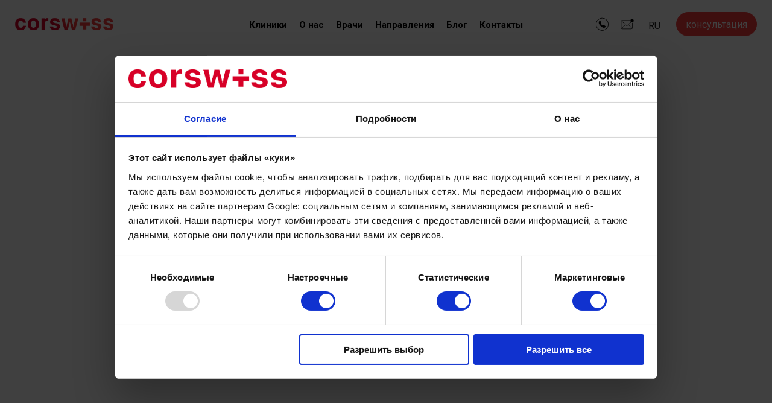

--- FILE ---
content_type: text/html; charset=UTF-8
request_url: https://corswiss.ch/%D0%BA%D1%82%D0%BE-%D1%82%D0%B0%D0%BA%D0%BE%D0%B9-%D0%BD%D1%83%D1%82%D1%80%D0%B8%D1%86%D0%B8%D0%BE%D0%BB%D0%BE%D0%B3-%D0%B2-%D1%87%D0%B5%D0%BC-%D0%BE%D1%82%D0%BB%D0%B8%D1%87%D0%B8%D0%B5-%D0%BD%D1%83/
body_size: 58006
content:
<!DOCTYPE html><html lang="ru"><head>  <script>(function(w,d,s,l,i){w[l]=w[l]||[];w[l].push({'gtm.start':
new Date().getTime(),event:'gtm.js'});var f=d.getElementsByTagName(s)[0],
j=d.createElement(s),dl=l!='dataLayer'?'&l='+l:'';j.async=true;j.src=
'https://www.googletagmanager.com/gtm.js?id='+i+dl;f.parentNode.insertBefore(j,f);
})(window,document,'script','dataLayer','GTM-NZCLJZZL');</script> <meta charset="UTF-8"/><meta name="viewport"
 content="width=device-width, user-scalable=no, initial-scale=1.0, maximum-scale=1.0, minimum-scale=1.0"/><meta http-equiv="x-ua-compatible" content="IE=edge"><meta name="google-site-verification" content="oAI5TvTsfqWqWh-LlUhkBnQ8mvW2dGKZ2hWgFLNMAvU"/> <script type="text/javascript" data-cookieconsent="ignore">window.dataLayer = window.dataLayer || [];

	function gtag() {
		dataLayer.push(arguments);
	}

	gtag("consent", "default", {
		ad_personalization: "denied",
		ad_storage: "denied",
		ad_user_data: "denied",
		analytics_storage: "denied",
		functionality_storage: "denied",
		personalization_storage: "denied",
		security_storage: "granted",
		wait_for_update: 500,
	});
	gtag("set", "ads_data_redaction", true);</script> <script type="text/javascript" data-cookieconsent="ignore">(function (w, d, s, l, i) {
		w[l] = w[l] || [];
		w[l].push({'gtm.start': new Date().getTime(), event: 'gtm.js'});
		var f = d.getElementsByTagName(s)[0], j = d.createElement(s), dl = l !== 'dataLayer' ? '&l=' + l : '';
		j.async = true;
		j.src = 'https://www.googletagmanager.com/gtm.js?id=' + i + dl;
		f.parentNode.insertBefore(j, f);
	})(
		window,
		document,
		'script',
		'dataLayer',
		''
	);</script> <script type="text/javascript"
		id="Cookiebot"
		src="https://consent.cookiebot.com/uc.js"
		data-implementation="wp"
		data-cbid="bdff8b72-4bb3-4890-85b9-e688833db8cd"
						data-culture="RU"
				data-blockingmode="auto"
	></script> <meta name='robots' content='index, follow, max-image-preview:large, max-snippet:-1, max-video-preview:-1' /><title>Кто такой нутрициолог? В чем отличие нутрициолога от диетолога | CorSwiss</title><link rel="stylesheet" media="print" onload="this.onload=null;this.media='all';" id="ao_optimized_gfonts" href="https://fonts.googleapis.com/css?family=Playfair+Display:400i,700i,900i&#038;subset=cyrillic&amp;display=swap"><link rel="canonical" href="https://corswiss.ch/кто-такой-нутрициолог-в-чем-отличие-ну/" /><meta property="og:locale" content="ru_RU" /><meta property="og:type" content="article" /><meta property="og:title" content="Кто такой нутрициолог? В чем отличие нутрициолога от диетолога | CorSwiss" /><meta property="og:description" content="Нутрициология &#8212; это наука о питании. Специалисты в этой области изучают проблемы приема пищи, состава пищи, потребления, усвоение и выведения питательных веществ из организма. Нутрициологу не обязательно быть выпускником медицинского вуза. Этот специалист не лечит болезни. Чем занимается нутрициолог: дает человеку базовые знания о том, какие продукты полезны, каково сочетание продуктов и что такое правильное [&hellip;]" /><meta property="og:url" content="https://corswiss.ch/кто-такой-нутрициолог-в-чем-отличие-ну/" /><meta property="og:site_name" content="CorSwiss" /><meta property="article:published_time" content="2021-11-17T08:59:35+00:00" /><meta property="og:image" content="https://corswiss.ch/wp-content/uploads/2021/11/pexels-photo-8851930.jpeg" /><meta property="og:image:width" content="867" /><meta property="og:image:height" content="1300" /><meta property="og:image:type" content="image/jpeg" /><meta name="author" content="Alyona Ponochovna" /><meta name="twitter:card" content="summary_large_image" /><meta name="twitter:label1" content="Написано автором" /><meta name="twitter:data1" content="Alyona Ponochovna" /><meta name="twitter:label2" content="Примерное время для чтения" /><meta name="twitter:data2" content="2 минуты" /><style media="all">@import url('https://fonts.googleapis.com/css2?family=Roboto:wght@400;500;700&display=swap');
.ht_ctc_chat_greetings_box :not(ul):not(ol){padding:0;margin:0;box-sizing:border-box}.ht_ctc_chat_greetings_box ul,.ht_ctc_chat_greetings_box ol{margin-top:0;margin-bottom:0}.ctc_g_content,.ctc_g_sentbutton,.ctc_g_bottom{margin-top:-.9px!important}.ctc_g_content{max-height:calc(80vh - 140px);overflow-y:auto}@media only screen and (max-width:420px){.ctc_side_positions .ctc_m_p_left{right:unset!important;left:0!important}.ctc_side_positions .ctc_m_p_right{left:unset!important;right:0!important}.ctc_side_positions .ctc_m_p_left .ctc_greetings_close_btn{float:left!important}.ctc_side_positions .ctc_m_p_right .ctc_greetings_close_btn{float:right!important}.ctc_side_positions .ctc_m_cta_order_0{order:0!important}.ctc_side_positions .ctc_m_cta_order_1{order:1!important}.ht_ctc_greetings.ctc_m_full_width{position:fixed!important;bottom:0!important;right:0!important}.ht_ctc_greetings.ctc_m_full_width .ht_ctc_chat_greetings_box{position:unset!important;margin:7px!important;min-width:80vw!important;width:calc(100vw - 14px)!important}.ctc_m_full_width .ctc_g_message_box_width{max-width:85%!important}}@media only screen and (min-width:900px){.ctc_g_content::-webkit-scrollbar{width:2.8px}.ctc_g_content::-webkit-scrollbar-thumb{background:#a5a5a5}}
@charset "UTF-8";.wp-block-archives{box-sizing:border-box}.wp-block-archives-dropdown label{display:block}.wp-block-avatar{line-height:0}.wp-block-avatar,.wp-block-avatar img{box-sizing:border-box}.wp-block-avatar.aligncenter{text-align:center}.wp-block-audio{box-sizing:border-box}.wp-block-audio figcaption{margin-bottom:1em;margin-top:.5em}.wp-block-audio audio{min-width:300px;width:100%}.wp-block-button__link{box-sizing:border-box;cursor:pointer;display:inline-block;text-align:center;word-break:break-word}.wp-block-button__link.aligncenter{text-align:center}.wp-block-button__link.alignright{text-align:right}:where(.wp-block-button__link){border-radius:9999px;box-shadow:none;padding:calc(.667em + 2px) calc(1.333em + 2px);text-decoration:none}.wp-block-button[style*=text-decoration] .wp-block-button__link{text-decoration:inherit}.wp-block-buttons>.wp-block-button.has-custom-width{max-width:none}.wp-block-buttons>.wp-block-button.has-custom-width .wp-block-button__link{width:100%}.wp-block-buttons>.wp-block-button.has-custom-font-size .wp-block-button__link{font-size:inherit}.wp-block-buttons>.wp-block-button.wp-block-button__width-25{width:calc(25% - var(--wp--style--block-gap, .5em)*.75)}.wp-block-buttons>.wp-block-button.wp-block-button__width-50{width:calc(50% - var(--wp--style--block-gap, .5em)*.5)}.wp-block-buttons>.wp-block-button.wp-block-button__width-75{width:calc(75% - var(--wp--style--block-gap, .5em)*.25)}.wp-block-buttons>.wp-block-button.wp-block-button__width-100{flex-basis:100%;width:100%}.wp-block-buttons.is-vertical>.wp-block-button.wp-block-button__width-25{width:25%}.wp-block-buttons.is-vertical>.wp-block-button.wp-block-button__width-50{width:50%}.wp-block-buttons.is-vertical>.wp-block-button.wp-block-button__width-75{width:75%}.wp-block-button.is-style-squared,.wp-block-button__link.wp-block-button.is-style-squared{border-radius:0}.wp-block-button.no-border-radius,.wp-block-button__link.no-border-radius{border-radius:0!important}.wp-block-button .wp-block-button__link.is-style-outline,.wp-block-button.is-style-outline>.wp-block-button__link{border:2px solid;padding:.667em 1.333em}.wp-block-button .wp-block-button__link.is-style-outline:not(.has-text-color),.wp-block-button.is-style-outline>.wp-block-button__link:not(.has-text-color){color:currentColor}.wp-block-button .wp-block-button__link.is-style-outline:not(.has-background),.wp-block-button.is-style-outline>.wp-block-button__link:not(.has-background){background-color:transparent;background-image:none}.wp-block-button .wp-block-button__link:where(.has-border-color){border-width:initial}.wp-block-button .wp-block-button__link:where([style*=border-top-color]){border-top-width:medium}.wp-block-button .wp-block-button__link:where([style*=border-right-color]){border-right-width:medium}.wp-block-button .wp-block-button__link:where([style*=border-bottom-color]){border-bottom-width:medium}.wp-block-button .wp-block-button__link:where([style*=border-left-color]){border-left-width:medium}.wp-block-button .wp-block-button__link:where([style*=border-style]){border-width:initial}.wp-block-button .wp-block-button__link:where([style*=border-top-style]){border-top-width:medium}.wp-block-button .wp-block-button__link:where([style*=border-right-style]){border-right-width:medium}.wp-block-button .wp-block-button__link:where([style*=border-bottom-style]){border-bottom-width:medium}.wp-block-button .wp-block-button__link:where([style*=border-left-style]){border-left-width:medium}.wp-block-buttons.is-vertical{flex-direction:column}.wp-block-buttons.is-vertical>.wp-block-button:last-child{margin-bottom:0}.wp-block-buttons>.wp-block-button{display:inline-block;margin:0}.wp-block-buttons.is-content-justification-left{justify-content:flex-start}.wp-block-buttons.is-content-justification-left.is-vertical{align-items:flex-start}.wp-block-buttons.is-content-justification-center{justify-content:center}.wp-block-buttons.is-content-justification-center.is-vertical{align-items:center}.wp-block-buttons.is-content-justification-right{justify-content:flex-end}.wp-block-buttons.is-content-justification-right.is-vertical{align-items:flex-end}.wp-block-buttons.is-content-justification-space-between{justify-content:space-between}.wp-block-buttons.aligncenter{text-align:center}.wp-block-buttons:not(.is-content-justification-space-between,.is-content-justification-right,.is-content-justification-left,.is-content-justification-center) .wp-block-button.aligncenter{margin-left:auto;margin-right:auto;width:100%}.wp-block-buttons[style*=text-decoration] .wp-block-button,.wp-block-buttons[style*=text-decoration] .wp-block-button__link{text-decoration:inherit}.wp-block-buttons.has-custom-font-size .wp-block-button__link{font-size:inherit}.wp-block-button.aligncenter,.wp-block-calendar{text-align:center}.wp-block-calendar td,.wp-block-calendar th{border:1px solid;padding:.25em}.wp-block-calendar th{font-weight:400}.wp-block-calendar caption{background-color:inherit}.wp-block-calendar table{border-collapse:collapse;width:100%}.wp-block-calendar table:where(:not(.has-text-color)){color:#40464d}.wp-block-calendar table:where(:not(.has-text-color)) td,.wp-block-calendar table:where(:not(.has-text-color)) th{border-color:#ddd}.wp-block-calendar table.has-background th{background-color:inherit}.wp-block-calendar table.has-text-color th{color:inherit}:where(.wp-block-calendar table:not(.has-background) th){background:#ddd}.wp-block-categories{box-sizing:border-box}.wp-block-categories.alignleft{margin-right:2em}.wp-block-categories.alignright{margin-left:2em}.wp-block-categories.wp-block-categories-dropdown.aligncenter{text-align:center}.wp-block-code{box-sizing:border-box}.wp-block-code code{display:block;font-family:inherit;overflow-wrap:break-word;white-space:pre-wrap}.wp-block-columns{align-items:normal!important;box-sizing:border-box;display:flex;flex-wrap:wrap!important}@media (min-width:782px){.wp-block-columns{flex-wrap:nowrap!important}}.wp-block-columns.are-vertically-aligned-top{align-items:flex-start}.wp-block-columns.are-vertically-aligned-center{align-items:center}.wp-block-columns.are-vertically-aligned-bottom{align-items:flex-end}@media (max-width:781px){.wp-block-columns:not(.is-not-stacked-on-mobile)>.wp-block-column{flex-basis:100%!important}}@media (min-width:782px){.wp-block-columns:not(.is-not-stacked-on-mobile)>.wp-block-column{flex-basis:0;flex-grow:1}.wp-block-columns:not(.is-not-stacked-on-mobile)>.wp-block-column[style*=flex-basis]{flex-grow:0}}.wp-block-columns.is-not-stacked-on-mobile{flex-wrap:nowrap!important}.wp-block-columns.is-not-stacked-on-mobile>.wp-block-column{flex-basis:0;flex-grow:1}.wp-block-columns.is-not-stacked-on-mobile>.wp-block-column[style*=flex-basis]{flex-grow:0}:where(.wp-block-columns){margin-bottom:1.75em}:where(.wp-block-columns.has-background){padding:1.25em 2.375em}.wp-block-column{flex-grow:1;min-width:0;overflow-wrap:break-word;word-break:break-word}.wp-block-column.is-vertically-aligned-top{align-self:flex-start}.wp-block-column.is-vertically-aligned-center{align-self:center}.wp-block-column.is-vertically-aligned-bottom{align-self:flex-end}.wp-block-column.is-vertically-aligned-bottom,.wp-block-column.is-vertically-aligned-center,.wp-block-column.is-vertically-aligned-top{width:100%}.wp-block-post-comments{box-sizing:border-box}.wp-block-post-comments .alignleft{float:left}.wp-block-post-comments .alignright{float:right}.wp-block-post-comments .navigation:after{clear:both;content:"";display:table}.wp-block-post-comments .commentlist{clear:both;list-style:none;margin:0;padding:0}.wp-block-post-comments .commentlist .comment{min-height:2.25em;padding-left:3.25em}.wp-block-post-comments .commentlist .comment p{font-size:1em;line-height:1.8;margin:1em 0}.wp-block-post-comments .commentlist .children{list-style:none;margin:0;padding:0}.wp-block-post-comments .comment-author{line-height:1.5}.wp-block-post-comments .comment-author .avatar{border-radius:1.5em;display:block;float:left;height:2.5em;margin-right:.75em;margin-top:.5em;width:2.5em}.wp-block-post-comments .comment-author cite{font-style:normal}.wp-block-post-comments .comment-meta{font-size:.875em;line-height:1.5}.wp-block-post-comments .comment-meta b{font-weight:400}.wp-block-post-comments .comment-meta .comment-awaiting-moderation{display:block;margin-bottom:1em;margin-top:1em}.wp-block-post-comments .comment-body .commentmetadata{font-size:.875em}.wp-block-post-comments .comment-form-author label,.wp-block-post-comments .comment-form-comment label,.wp-block-post-comments .comment-form-email label,.wp-block-post-comments .comment-form-url label{display:block;margin-bottom:.25em}.wp-block-post-comments .comment-form input:not([type=submit]):not([type=checkbox]),.wp-block-post-comments .comment-form textarea{box-sizing:border-box;display:block;width:100%}.wp-block-post-comments .comment-form-cookies-consent{display:flex;gap:.25em}.wp-block-post-comments .comment-form-cookies-consent #wp-comment-cookies-consent{margin-top:.35em}.wp-block-post-comments .comment-reply-title{margin-bottom:0}.wp-block-post-comments .comment-reply-title :where(small){font-size:var(--wp--preset--font-size--medium,smaller);margin-left:.5em}.wp-block-post-comments .reply{font-size:.875em;margin-bottom:1.4em}.wp-block-post-comments input:not([type=submit]),.wp-block-post-comments textarea{border:1px solid #949494;font-family:inherit;font-size:1em}.wp-block-post-comments input:not([type=submit]):not([type=checkbox]),.wp-block-post-comments textarea{padding:calc(.667em + 2px)}:where(.wp-block-post-comments input[type=submit]){border:none}.wp-block-comments-pagination>.wp-block-comments-pagination-next,.wp-block-comments-pagination>.wp-block-comments-pagination-numbers,.wp-block-comments-pagination>.wp-block-comments-pagination-previous{margin-bottom:.5em;margin-right:.5em}.wp-block-comments-pagination>.wp-block-comments-pagination-next:last-child,.wp-block-comments-pagination>.wp-block-comments-pagination-numbers:last-child,.wp-block-comments-pagination>.wp-block-comments-pagination-previous:last-child{margin-right:0}.wp-block-comments-pagination .wp-block-comments-pagination-previous-arrow{display:inline-block;margin-right:1ch}.wp-block-comments-pagination .wp-block-comments-pagination-previous-arrow:not(.is-arrow-chevron){transform:scaleX(1)}.wp-block-comments-pagination .wp-block-comments-pagination-next-arrow{display:inline-block;margin-left:1ch}.wp-block-comments-pagination .wp-block-comments-pagination-next-arrow:not(.is-arrow-chevron){transform:scaleX(1)}.wp-block-comments-pagination.aligncenter{justify-content:center}.wp-block-comment-template{box-sizing:border-box;list-style:none;margin-bottom:0;max-width:100%;padding:0}.wp-block-comment-template li{clear:both}.wp-block-comment-template ol{list-style:none;margin-bottom:0;max-width:100%;padding-left:2rem}.wp-block-comment-template.alignleft{float:left}.wp-block-comment-template.aligncenter{margin-left:auto;margin-right:auto;width:-moz-fit-content;width:fit-content}.wp-block-comment-template.alignright{float:right}.wp-block-cover,.wp-block-cover-image{align-items:center;background-position:50%;box-sizing:border-box;display:flex;justify-content:center;min-height:430px;overflow:hidden;overflow:clip;padding:1em;position:relative}.wp-block-cover .has-background-dim:not([class*=-background-color]),.wp-block-cover-image .has-background-dim:not([class*=-background-color]),.wp-block-cover-image.has-background-dim:not([class*=-background-color]),.wp-block-cover.has-background-dim:not([class*=-background-color]){background-color:#000}.wp-block-cover .has-background-dim.has-background-gradient,.wp-block-cover-image .has-background-dim.has-background-gradient{background-color:transparent}.wp-block-cover-image.has-background-dim:before,.wp-block-cover.has-background-dim:before{background-color:inherit;content:""}.wp-block-cover .wp-block-cover__background,.wp-block-cover .wp-block-cover__gradient-background,.wp-block-cover-image .wp-block-cover__background,.wp-block-cover-image .wp-block-cover__gradient-background,.wp-block-cover-image.has-background-dim:not(.has-background-gradient):before,.wp-block-cover.has-background-dim:not(.has-background-gradient):before{bottom:0;left:0;opacity:.5;position:absolute;right:0;top:0;z-index:1}.wp-block-cover-image.has-background-dim.has-background-dim-10 .wp-block-cover__background,.wp-block-cover-image.has-background-dim.has-background-dim-10 .wp-block-cover__gradient-background,.wp-block-cover-image.has-background-dim.has-background-dim-10:not(.has-background-gradient):before,.wp-block-cover.has-background-dim.has-background-dim-10 .wp-block-cover__background,.wp-block-cover.has-background-dim.has-background-dim-10 .wp-block-cover__gradient-background,.wp-block-cover.has-background-dim.has-background-dim-10:not(.has-background-gradient):before{opacity:.1}.wp-block-cover-image.has-background-dim.has-background-dim-20 .wp-block-cover__background,.wp-block-cover-image.has-background-dim.has-background-dim-20 .wp-block-cover__gradient-background,.wp-block-cover-image.has-background-dim.has-background-dim-20:not(.has-background-gradient):before,.wp-block-cover.has-background-dim.has-background-dim-20 .wp-block-cover__background,.wp-block-cover.has-background-dim.has-background-dim-20 .wp-block-cover__gradient-background,.wp-block-cover.has-background-dim.has-background-dim-20:not(.has-background-gradient):before{opacity:.2}.wp-block-cover-image.has-background-dim.has-background-dim-30 .wp-block-cover__background,.wp-block-cover-image.has-background-dim.has-background-dim-30 .wp-block-cover__gradient-background,.wp-block-cover-image.has-background-dim.has-background-dim-30:not(.has-background-gradient):before,.wp-block-cover.has-background-dim.has-background-dim-30 .wp-block-cover__background,.wp-block-cover.has-background-dim.has-background-dim-30 .wp-block-cover__gradient-background,.wp-block-cover.has-background-dim.has-background-dim-30:not(.has-background-gradient):before{opacity:.3}.wp-block-cover-image.has-background-dim.has-background-dim-40 .wp-block-cover__background,.wp-block-cover-image.has-background-dim.has-background-dim-40 .wp-block-cover__gradient-background,.wp-block-cover-image.has-background-dim.has-background-dim-40:not(.has-background-gradient):before,.wp-block-cover.has-background-dim.has-background-dim-40 .wp-block-cover__background,.wp-block-cover.has-background-dim.has-background-dim-40 .wp-block-cover__gradient-background,.wp-block-cover.has-background-dim.has-background-dim-40:not(.has-background-gradient):before{opacity:.4}.wp-block-cover-image.has-background-dim.has-background-dim-50 .wp-block-cover__background,.wp-block-cover-image.has-background-dim.has-background-dim-50 .wp-block-cover__gradient-background,.wp-block-cover-image.has-background-dim.has-background-dim-50:not(.has-background-gradient):before,.wp-block-cover.has-background-dim.has-background-dim-50 .wp-block-cover__background,.wp-block-cover.has-background-dim.has-background-dim-50 .wp-block-cover__gradient-background,.wp-block-cover.has-background-dim.has-background-dim-50:not(.has-background-gradient):before{opacity:.5}.wp-block-cover-image.has-background-dim.has-background-dim-60 .wp-block-cover__background,.wp-block-cover-image.has-background-dim.has-background-dim-60 .wp-block-cover__gradient-background,.wp-block-cover-image.has-background-dim.has-background-dim-60:not(.has-background-gradient):before,.wp-block-cover.has-background-dim.has-background-dim-60 .wp-block-cover__background,.wp-block-cover.has-background-dim.has-background-dim-60 .wp-block-cover__gradient-background,.wp-block-cover.has-background-dim.has-background-dim-60:not(.has-background-gradient):before{opacity:.6}.wp-block-cover-image.has-background-dim.has-background-dim-70 .wp-block-cover__background,.wp-block-cover-image.has-background-dim.has-background-dim-70 .wp-block-cover__gradient-background,.wp-block-cover-image.has-background-dim.has-background-dim-70:not(.has-background-gradient):before,.wp-block-cover.has-background-dim.has-background-dim-70 .wp-block-cover__background,.wp-block-cover.has-background-dim.has-background-dim-70 .wp-block-cover__gradient-background,.wp-block-cover.has-background-dim.has-background-dim-70:not(.has-background-gradient):before{opacity:.7}.wp-block-cover-image.has-background-dim.has-background-dim-80 .wp-block-cover__background,.wp-block-cover-image.has-background-dim.has-background-dim-80 .wp-block-cover__gradient-background,.wp-block-cover-image.has-background-dim.has-background-dim-80:not(.has-background-gradient):before,.wp-block-cover.has-background-dim.has-background-dim-80 .wp-block-cover__background,.wp-block-cover.has-background-dim.has-background-dim-80 .wp-block-cover__gradient-background,.wp-block-cover.has-background-dim.has-background-dim-80:not(.has-background-gradient):before{opacity:.8}.wp-block-cover-image.has-background-dim.has-background-dim-90 .wp-block-cover__background,.wp-block-cover-image.has-background-dim.has-background-dim-90 .wp-block-cover__gradient-background,.wp-block-cover-image.has-background-dim.has-background-dim-90:not(.has-background-gradient):before,.wp-block-cover.has-background-dim.has-background-dim-90 .wp-block-cover__background,.wp-block-cover.has-background-dim.has-background-dim-90 .wp-block-cover__gradient-background,.wp-block-cover.has-background-dim.has-background-dim-90:not(.has-background-gradient):before{opacity:.9}.wp-block-cover-image.has-background-dim.has-background-dim-100 .wp-block-cover__background,.wp-block-cover-image.has-background-dim.has-background-dim-100 .wp-block-cover__gradient-background,.wp-block-cover-image.has-background-dim.has-background-dim-100:not(.has-background-gradient):before,.wp-block-cover.has-background-dim.has-background-dim-100 .wp-block-cover__background,.wp-block-cover.has-background-dim.has-background-dim-100 .wp-block-cover__gradient-background,.wp-block-cover.has-background-dim.has-background-dim-100:not(.has-background-gradient):before{opacity:1}.wp-block-cover .wp-block-cover__background.has-background-dim.has-background-dim-0,.wp-block-cover .wp-block-cover__gradient-background.has-background-dim.has-background-dim-0,.wp-block-cover-image .wp-block-cover__background.has-background-dim.has-background-dim-0,.wp-block-cover-image .wp-block-cover__gradient-background.has-background-dim.has-background-dim-0{opacity:0}.wp-block-cover .wp-block-cover__background.has-background-dim.has-background-dim-10,.wp-block-cover .wp-block-cover__gradient-background.has-background-dim.has-background-dim-10,.wp-block-cover-image .wp-block-cover__background.has-background-dim.has-background-dim-10,.wp-block-cover-image .wp-block-cover__gradient-background.has-background-dim.has-background-dim-10{opacity:.1}.wp-block-cover .wp-block-cover__background.has-background-dim.has-background-dim-20,.wp-block-cover .wp-block-cover__gradient-background.has-background-dim.has-background-dim-20,.wp-block-cover-image .wp-block-cover__background.has-background-dim.has-background-dim-20,.wp-block-cover-image .wp-block-cover__gradient-background.has-background-dim.has-background-dim-20{opacity:.2}.wp-block-cover .wp-block-cover__background.has-background-dim.has-background-dim-30,.wp-block-cover .wp-block-cover__gradient-background.has-background-dim.has-background-dim-30,.wp-block-cover-image .wp-block-cover__background.has-background-dim.has-background-dim-30,.wp-block-cover-image .wp-block-cover__gradient-background.has-background-dim.has-background-dim-30{opacity:.3}.wp-block-cover .wp-block-cover__background.has-background-dim.has-background-dim-40,.wp-block-cover .wp-block-cover__gradient-background.has-background-dim.has-background-dim-40,.wp-block-cover-image .wp-block-cover__background.has-background-dim.has-background-dim-40,.wp-block-cover-image .wp-block-cover__gradient-background.has-background-dim.has-background-dim-40{opacity:.4}.wp-block-cover .wp-block-cover__background.has-background-dim.has-background-dim-50,.wp-block-cover .wp-block-cover__gradient-background.has-background-dim.has-background-dim-50,.wp-block-cover-image .wp-block-cover__background.has-background-dim.has-background-dim-50,.wp-block-cover-image .wp-block-cover__gradient-background.has-background-dim.has-background-dim-50{opacity:.5}.wp-block-cover .wp-block-cover__background.has-background-dim.has-background-dim-60,.wp-block-cover .wp-block-cover__gradient-background.has-background-dim.has-background-dim-60,.wp-block-cover-image .wp-block-cover__background.has-background-dim.has-background-dim-60,.wp-block-cover-image .wp-block-cover__gradient-background.has-background-dim.has-background-dim-60{opacity:.6}.wp-block-cover .wp-block-cover__background.has-background-dim.has-background-dim-70,.wp-block-cover .wp-block-cover__gradient-background.has-background-dim.has-background-dim-70,.wp-block-cover-image .wp-block-cover__background.has-background-dim.has-background-dim-70,.wp-block-cover-image .wp-block-cover__gradient-background.has-background-dim.has-background-dim-70{opacity:.7}.wp-block-cover .wp-block-cover__background.has-background-dim.has-background-dim-80,.wp-block-cover .wp-block-cover__gradient-background.has-background-dim.has-background-dim-80,.wp-block-cover-image .wp-block-cover__background.has-background-dim.has-background-dim-80,.wp-block-cover-image .wp-block-cover__gradient-background.has-background-dim.has-background-dim-80{opacity:.8}.wp-block-cover .wp-block-cover__background.has-background-dim.has-background-dim-90,.wp-block-cover .wp-block-cover__gradient-background.has-background-dim.has-background-dim-90,.wp-block-cover-image .wp-block-cover__background.has-background-dim.has-background-dim-90,.wp-block-cover-image .wp-block-cover__gradient-background.has-background-dim.has-background-dim-90{opacity:.9}.wp-block-cover .wp-block-cover__background.has-background-dim.has-background-dim-100,.wp-block-cover .wp-block-cover__gradient-background.has-background-dim.has-background-dim-100,.wp-block-cover-image .wp-block-cover__background.has-background-dim.has-background-dim-100,.wp-block-cover-image .wp-block-cover__gradient-background.has-background-dim.has-background-dim-100{opacity:1}.wp-block-cover-image.alignleft,.wp-block-cover-image.alignright,.wp-block-cover.alignleft,.wp-block-cover.alignright{max-width:420px;width:100%}.wp-block-cover-image:after,.wp-block-cover:after{content:"";display:block;font-size:0;min-height:inherit}@supports (position:sticky){.wp-block-cover-image:after,.wp-block-cover:after{content:none}}.wp-block-cover-image.aligncenter,.wp-block-cover-image.alignleft,.wp-block-cover-image.alignright,.wp-block-cover.aligncenter,.wp-block-cover.alignleft,.wp-block-cover.alignright{display:flex}.wp-block-cover .wp-block-cover__inner-container,.wp-block-cover-image .wp-block-cover__inner-container{color:inherit;width:100%;z-index:1}.wp-block-cover h1:not(.has-text-color),.wp-block-cover h2:not(.has-text-color),.wp-block-cover h3:not(.has-text-color),.wp-block-cover h4:not(.has-text-color),.wp-block-cover h5:not(.has-text-color),.wp-block-cover h6:not(.has-text-color),.wp-block-cover p:not(.has-text-color),.wp-block-cover-image h1:not(.has-text-color),.wp-block-cover-image h2:not(.has-text-color),.wp-block-cover-image h3:not(.has-text-color),.wp-block-cover-image h4:not(.has-text-color),.wp-block-cover-image h5:not(.has-text-color),.wp-block-cover-image h6:not(.has-text-color),.wp-block-cover-image p:not(.has-text-color){color:inherit}.wp-block-cover-image.is-position-top-left,.wp-block-cover.is-position-top-left{align-items:flex-start;justify-content:flex-start}.wp-block-cover-image.is-position-top-center,.wp-block-cover.is-position-top-center{align-items:flex-start;justify-content:center}.wp-block-cover-image.is-position-top-right,.wp-block-cover.is-position-top-right{align-items:flex-start;justify-content:flex-end}.wp-block-cover-image.is-position-center-left,.wp-block-cover.is-position-center-left{align-items:center;justify-content:flex-start}.wp-block-cover-image.is-position-center-center,.wp-block-cover.is-position-center-center{align-items:center;justify-content:center}.wp-block-cover-image.is-position-center-right,.wp-block-cover.is-position-center-right{align-items:center;justify-content:flex-end}.wp-block-cover-image.is-position-bottom-left,.wp-block-cover.is-position-bottom-left{align-items:flex-end;justify-content:flex-start}.wp-block-cover-image.is-position-bottom-center,.wp-block-cover.is-position-bottom-center{align-items:flex-end;justify-content:center}.wp-block-cover-image.is-position-bottom-right,.wp-block-cover.is-position-bottom-right{align-items:flex-end;justify-content:flex-end}.wp-block-cover-image.has-custom-content-position.has-custom-content-position .wp-block-cover__inner-container,.wp-block-cover.has-custom-content-position.has-custom-content-position .wp-block-cover__inner-container{margin:0;width:auto}.wp-block-cover .wp-block-cover__image-background,.wp-block-cover video.wp-block-cover__video-background,.wp-block-cover-image .wp-block-cover__image-background,.wp-block-cover-image video.wp-block-cover__video-background{border:none;bottom:0;box-shadow:none;height:100%;left:0;margin:0;max-height:none;max-width:none;object-fit:cover;outline:none;padding:0;position:absolute;right:0;top:0;width:100%}.wp-block-cover-image.has-parallax,.wp-block-cover.has-parallax,.wp-block-cover__image-background.has-parallax,video.wp-block-cover__video-background.has-parallax{background-attachment:fixed;background-repeat:no-repeat;background-size:cover}@supports (-webkit-touch-callout:inherit){.wp-block-cover-image.has-parallax,.wp-block-cover.has-parallax,.wp-block-cover__image-background.has-parallax,video.wp-block-cover__video-background.has-parallax{background-attachment:scroll}}@media (prefers-reduced-motion:reduce){.wp-block-cover-image.has-parallax,.wp-block-cover.has-parallax,.wp-block-cover__image-background.has-parallax,video.wp-block-cover__video-background.has-parallax{background-attachment:scroll}}.wp-block-cover-image.is-repeated,.wp-block-cover.is-repeated,.wp-block-cover__image-background.is-repeated,video.wp-block-cover__video-background.is-repeated{background-repeat:repeat;background-size:auto}.wp-block-cover__image-background,.wp-block-cover__video-background{z-index:0}.wp-block-cover-image-text,.wp-block-cover-image-text a,.wp-block-cover-image-text a:active,.wp-block-cover-image-text a:focus,.wp-block-cover-image-text a:hover,.wp-block-cover-text,.wp-block-cover-text a,.wp-block-cover-text a:active,.wp-block-cover-text a:focus,.wp-block-cover-text a:hover,section.wp-block-cover-image h2,section.wp-block-cover-image h2 a,section.wp-block-cover-image h2 a:active,section.wp-block-cover-image h2 a:focus,section.wp-block-cover-image h2 a:hover{color:#fff}.wp-block-cover-image .wp-block-cover.has-left-content{justify-content:flex-start}.wp-block-cover-image .wp-block-cover.has-right-content{justify-content:flex-end}.wp-block-cover-image.has-left-content .wp-block-cover-image-text,.wp-block-cover.has-left-content .wp-block-cover-text,section.wp-block-cover-image.has-left-content>h2{margin-left:0;text-align:left}.wp-block-cover-image.has-right-content .wp-block-cover-image-text,.wp-block-cover.has-right-content .wp-block-cover-text,section.wp-block-cover-image.has-right-content>h2{margin-right:0;text-align:right}.wp-block-cover .wp-block-cover-text,.wp-block-cover-image .wp-block-cover-image-text,section.wp-block-cover-image>h2{font-size:2em;line-height:1.25;margin-bottom:0;max-width:840px;padding:.44em;text-align:center;z-index:1}:where(.wp-block-cover-image:not(.has-text-color)),:where(.wp-block-cover:not(.has-text-color)){color:#fff}:where(.wp-block-cover-image.is-light:not(.has-text-color)),:where(.wp-block-cover.is-light:not(.has-text-color)){color:#000}.wp-block-details{box-sizing:border-box;overflow:hidden}.wp-block-details summary{cursor:pointer}.wp-block-details>:not(summary){margin-block-end:0;margin-block-start:var(--wp--style--block-gap)}.wp-block-details>:last-child{margin-bottom:0}.wp-block-embed.alignleft,.wp-block-embed.alignright,.wp-block[data-align=left]>[data-type="core/embed"],.wp-block[data-align=right]>[data-type="core/embed"]{max-width:360px;width:100%}.wp-block-embed.alignleft .wp-block-embed__wrapper,.wp-block-embed.alignright .wp-block-embed__wrapper,.wp-block[data-align=left]>[data-type="core/embed"] .wp-block-embed__wrapper,.wp-block[data-align=right]>[data-type="core/embed"] .wp-block-embed__wrapper{min-width:280px}.wp-block-cover .wp-block-embed{min-height:240px;min-width:320px}.wp-block-embed{overflow-wrap:break-word}.wp-block-embed figcaption{margin-bottom:1em;margin-top:.5em}.wp-block-embed iframe{max-width:100%}.wp-block-embed__wrapper{position:relative}.wp-embed-responsive .wp-has-aspect-ratio .wp-block-embed__wrapper:before{content:"";display:block;padding-top:50%}.wp-embed-responsive .wp-has-aspect-ratio iframe{bottom:0;height:100%;left:0;position:absolute;right:0;top:0;width:100%}.wp-embed-responsive .wp-embed-aspect-21-9 .wp-block-embed__wrapper:before{padding-top:42.85%}.wp-embed-responsive .wp-embed-aspect-18-9 .wp-block-embed__wrapper:before{padding-top:50%}.wp-embed-responsive .wp-embed-aspect-16-9 .wp-block-embed__wrapper:before{padding-top:56.25%}.wp-embed-responsive .wp-embed-aspect-4-3 .wp-block-embed__wrapper:before{padding-top:75%}.wp-embed-responsive .wp-embed-aspect-1-1 .wp-block-embed__wrapper:before{padding-top:100%}.wp-embed-responsive .wp-embed-aspect-9-16 .wp-block-embed__wrapper:before{padding-top:177.77%}.wp-embed-responsive .wp-embed-aspect-1-2 .wp-block-embed__wrapper:before{padding-top:200%}.wp-block-file:not(.wp-element-button){font-size:.8em}.wp-block-file.aligncenter{text-align:center}.wp-block-file.alignright{text-align:right}.wp-block-file *+.wp-block-file__button{margin-left:.75em}:where(.wp-block-file){margin-bottom:1.5em}.wp-block-file__embed{margin-bottom:1em}:where(.wp-block-file__button){border-radius:2em;display:inline-block;padding:.5em 1em}:where(.wp-block-file__button):is(a):active,:where(.wp-block-file__button):is(a):focus,:where(.wp-block-file__button):is(a):hover,:where(.wp-block-file__button):is(a):visited{box-shadow:none;color:#fff;opacity:.85;text-decoration:none}.blocks-gallery-grid:not(.has-nested-images),.wp-block-gallery:not(.has-nested-images){display:flex;flex-wrap:wrap;list-style-type:none;margin:0;padding:0}.blocks-gallery-grid:not(.has-nested-images) .blocks-gallery-image,.blocks-gallery-grid:not(.has-nested-images) .blocks-gallery-item,.wp-block-gallery:not(.has-nested-images) .blocks-gallery-image,.wp-block-gallery:not(.has-nested-images) .blocks-gallery-item{display:flex;flex-direction:column;flex-grow:1;justify-content:center;margin:0 1em 1em 0;position:relative;width:calc(50% - 1em)}.blocks-gallery-grid:not(.has-nested-images) .blocks-gallery-image:nth-of-type(2n),.blocks-gallery-grid:not(.has-nested-images) .blocks-gallery-item:nth-of-type(2n),.wp-block-gallery:not(.has-nested-images) .blocks-gallery-image:nth-of-type(2n),.wp-block-gallery:not(.has-nested-images) .blocks-gallery-item:nth-of-type(2n){margin-right:0}.blocks-gallery-grid:not(.has-nested-images) .blocks-gallery-image figure,.blocks-gallery-grid:not(.has-nested-images) .blocks-gallery-item figure,.wp-block-gallery:not(.has-nested-images) .blocks-gallery-image figure,.wp-block-gallery:not(.has-nested-images) .blocks-gallery-item figure{align-items:flex-end;display:flex;height:100%;justify-content:flex-start;margin:0}.blocks-gallery-grid:not(.has-nested-images) .blocks-gallery-image img,.blocks-gallery-grid:not(.has-nested-images) .blocks-gallery-item img,.wp-block-gallery:not(.has-nested-images) .blocks-gallery-image img,.wp-block-gallery:not(.has-nested-images) .blocks-gallery-item img{display:block;height:auto;max-width:100%;width:auto}.blocks-gallery-grid:not(.has-nested-images) .blocks-gallery-image figcaption,.blocks-gallery-grid:not(.has-nested-images) .blocks-gallery-item figcaption,.wp-block-gallery:not(.has-nested-images) .blocks-gallery-image figcaption,.wp-block-gallery:not(.has-nested-images) .blocks-gallery-item figcaption{background:linear-gradient(0deg,rgba(0,0,0,.7),rgba(0,0,0,.3) 70%,transparent);bottom:0;box-sizing:border-box;color:#fff;font-size:.8em;margin:0;max-height:100%;overflow:auto;padding:3em .77em .7em;position:absolute;text-align:center;width:100%;z-index:2}.blocks-gallery-grid:not(.has-nested-images) .blocks-gallery-image figcaption img,.blocks-gallery-grid:not(.has-nested-images) .blocks-gallery-item figcaption img,.wp-block-gallery:not(.has-nested-images) .blocks-gallery-image figcaption img,.wp-block-gallery:not(.has-nested-images) .blocks-gallery-item figcaption img{display:inline}.blocks-gallery-grid:not(.has-nested-images) figcaption,.wp-block-gallery:not(.has-nested-images) figcaption{flex-grow:1}.blocks-gallery-grid:not(.has-nested-images).is-cropped .blocks-gallery-image a,.blocks-gallery-grid:not(.has-nested-images).is-cropped .blocks-gallery-image img,.blocks-gallery-grid:not(.has-nested-images).is-cropped .blocks-gallery-item a,.blocks-gallery-grid:not(.has-nested-images).is-cropped .blocks-gallery-item img,.wp-block-gallery:not(.has-nested-images).is-cropped .blocks-gallery-image a,.wp-block-gallery:not(.has-nested-images).is-cropped .blocks-gallery-image img,.wp-block-gallery:not(.has-nested-images).is-cropped .blocks-gallery-item a,.wp-block-gallery:not(.has-nested-images).is-cropped .blocks-gallery-item img{flex:1;height:100%;object-fit:cover;width:100%}.blocks-gallery-grid:not(.has-nested-images).columns-1 .blocks-gallery-image,.blocks-gallery-grid:not(.has-nested-images).columns-1 .blocks-gallery-item,.wp-block-gallery:not(.has-nested-images).columns-1 .blocks-gallery-image,.wp-block-gallery:not(.has-nested-images).columns-1 .blocks-gallery-item{margin-right:0;width:100%}@media (min-width:600px){.blocks-gallery-grid:not(.has-nested-images).columns-3 .blocks-gallery-image,.blocks-gallery-grid:not(.has-nested-images).columns-3 .blocks-gallery-item,.wp-block-gallery:not(.has-nested-images).columns-3 .blocks-gallery-image,.wp-block-gallery:not(.has-nested-images).columns-3 .blocks-gallery-item{margin-right:1em;width:calc(33.33333% - .66667em)}.blocks-gallery-grid:not(.has-nested-images).columns-4 .blocks-gallery-image,.blocks-gallery-grid:not(.has-nested-images).columns-4 .blocks-gallery-item,.wp-block-gallery:not(.has-nested-images).columns-4 .blocks-gallery-image,.wp-block-gallery:not(.has-nested-images).columns-4 .blocks-gallery-item{margin-right:1em;width:calc(25% - .75em)}.blocks-gallery-grid:not(.has-nested-images).columns-5 .blocks-gallery-image,.blocks-gallery-grid:not(.has-nested-images).columns-5 .blocks-gallery-item,.wp-block-gallery:not(.has-nested-images).columns-5 .blocks-gallery-image,.wp-block-gallery:not(.has-nested-images).columns-5 .blocks-gallery-item{margin-right:1em;width:calc(20% - .8em)}.blocks-gallery-grid:not(.has-nested-images).columns-6 .blocks-gallery-image,.blocks-gallery-grid:not(.has-nested-images).columns-6 .blocks-gallery-item,.wp-block-gallery:not(.has-nested-images).columns-6 .blocks-gallery-image,.wp-block-gallery:not(.has-nested-images).columns-6 .blocks-gallery-item{margin-right:1em;width:calc(16.66667% - .83333em)}.blocks-gallery-grid:not(.has-nested-images).columns-7 .blocks-gallery-image,.blocks-gallery-grid:not(.has-nested-images).columns-7 .blocks-gallery-item,.wp-block-gallery:not(.has-nested-images).columns-7 .blocks-gallery-image,.wp-block-gallery:not(.has-nested-images).columns-7 .blocks-gallery-item{margin-right:1em;width:calc(14.28571% - .85714em)}.blocks-gallery-grid:not(.has-nested-images).columns-8 .blocks-gallery-image,.blocks-gallery-grid:not(.has-nested-images).columns-8 .blocks-gallery-item,.wp-block-gallery:not(.has-nested-images).columns-8 .blocks-gallery-image,.wp-block-gallery:not(.has-nested-images).columns-8 .blocks-gallery-item{margin-right:1em;width:calc(12.5% - .875em)}.blocks-gallery-grid:not(.has-nested-images).columns-1 .blocks-gallery-image:nth-of-type(1n),.blocks-gallery-grid:not(.has-nested-images).columns-1 .blocks-gallery-item:nth-of-type(1n),.blocks-gallery-grid:not(.has-nested-images).columns-2 .blocks-gallery-image:nth-of-type(2n),.blocks-gallery-grid:not(.has-nested-images).columns-2 .blocks-gallery-item:nth-of-type(2n),.blocks-gallery-grid:not(.has-nested-images).columns-3 .blocks-gallery-image:nth-of-type(3n),.blocks-gallery-grid:not(.has-nested-images).columns-3 .blocks-gallery-item:nth-of-type(3n),.blocks-gallery-grid:not(.has-nested-images).columns-4 .blocks-gallery-image:nth-of-type(4n),.blocks-gallery-grid:not(.has-nested-images).columns-4 .blocks-gallery-item:nth-of-type(4n),.blocks-gallery-grid:not(.has-nested-images).columns-5 .blocks-gallery-image:nth-of-type(5n),.blocks-gallery-grid:not(.has-nested-images).columns-5 .blocks-gallery-item:nth-of-type(5n),.blocks-gallery-grid:not(.has-nested-images).columns-6 .blocks-gallery-image:nth-of-type(6n),.blocks-gallery-grid:not(.has-nested-images).columns-6 .blocks-gallery-item:nth-of-type(6n),.blocks-gallery-grid:not(.has-nested-images).columns-7 .blocks-gallery-image:nth-of-type(7n),.blocks-gallery-grid:not(.has-nested-images).columns-7 .blocks-gallery-item:nth-of-type(7n),.blocks-gallery-grid:not(.has-nested-images).columns-8 .blocks-gallery-image:nth-of-type(8n),.blocks-gallery-grid:not(.has-nested-images).columns-8 .blocks-gallery-item:nth-of-type(8n),.wp-block-gallery:not(.has-nested-images).columns-1 .blocks-gallery-image:nth-of-type(1n),.wp-block-gallery:not(.has-nested-images).columns-1 .blocks-gallery-item:nth-of-type(1n),.wp-block-gallery:not(.has-nested-images).columns-2 .blocks-gallery-image:nth-of-type(2n),.wp-block-gallery:not(.has-nested-images).columns-2 .blocks-gallery-item:nth-of-type(2n),.wp-block-gallery:not(.has-nested-images).columns-3 .blocks-gallery-image:nth-of-type(3n),.wp-block-gallery:not(.has-nested-images).columns-3 .blocks-gallery-item:nth-of-type(3n),.wp-block-gallery:not(.has-nested-images).columns-4 .blocks-gallery-image:nth-of-type(4n),.wp-block-gallery:not(.has-nested-images).columns-4 .blocks-gallery-item:nth-of-type(4n),.wp-block-gallery:not(.has-nested-images).columns-5 .blocks-gallery-image:nth-of-type(5n),.wp-block-gallery:not(.has-nested-images).columns-5 .blocks-gallery-item:nth-of-type(5n),.wp-block-gallery:not(.has-nested-images).columns-6 .blocks-gallery-image:nth-of-type(6n),.wp-block-gallery:not(.has-nested-images).columns-6 .blocks-gallery-item:nth-of-type(6n),.wp-block-gallery:not(.has-nested-images).columns-7 .blocks-gallery-image:nth-of-type(7n),.wp-block-gallery:not(.has-nested-images).columns-7 .blocks-gallery-item:nth-of-type(7n),.wp-block-gallery:not(.has-nested-images).columns-8 .blocks-gallery-image:nth-of-type(8n),.wp-block-gallery:not(.has-nested-images).columns-8 .blocks-gallery-item:nth-of-type(8n){margin-right:0}}.blocks-gallery-grid:not(.has-nested-images) .blocks-gallery-image:last-child,.blocks-gallery-grid:not(.has-nested-images) .blocks-gallery-item:last-child,.wp-block-gallery:not(.has-nested-images) .blocks-gallery-image:last-child,.wp-block-gallery:not(.has-nested-images) .blocks-gallery-item:last-child{margin-right:0}.blocks-gallery-grid:not(.has-nested-images).alignleft,.blocks-gallery-grid:not(.has-nested-images).alignright,.wp-block-gallery:not(.has-nested-images).alignleft,.wp-block-gallery:not(.has-nested-images).alignright{max-width:420px;width:100%}.blocks-gallery-grid:not(.has-nested-images).aligncenter .blocks-gallery-item figure,.wp-block-gallery:not(.has-nested-images).aligncenter .blocks-gallery-item figure{justify-content:center}.wp-block-gallery:not(.is-cropped) .blocks-gallery-item{align-self:flex-start}figure.wp-block-gallery.has-nested-images{align-items:normal}.wp-block-gallery.has-nested-images figure.wp-block-image:not(#individual-image){margin:0;width:calc(50% - var(--wp--style--unstable-gallery-gap, 16px)/2)}.wp-block-gallery.has-nested-images figure.wp-block-image{box-sizing:border-box;display:flex;flex-direction:column;flex-grow:1;justify-content:center;max-width:100%;position:relative}.wp-block-gallery.has-nested-images figure.wp-block-image>a,.wp-block-gallery.has-nested-images figure.wp-block-image>div{flex-direction:column;flex-grow:1;margin:0}.wp-block-gallery.has-nested-images figure.wp-block-image img{display:block;height:auto;max-width:100%!important;width:auto}.wp-block-gallery.has-nested-images figure.wp-block-image figcaption{background:linear-gradient(0deg,rgba(0,0,0,.7),rgba(0,0,0,.3) 70%,transparent);bottom:0;box-sizing:border-box;color:#fff;font-size:13px;left:0;margin-bottom:0;max-height:60%;overflow:auto;padding:0 8px 8px;position:absolute;text-align:center;width:100%}.wp-block-gallery.has-nested-images figure.wp-block-image figcaption img{display:inline}.wp-block-gallery.has-nested-images figure.wp-block-image figcaption a{color:inherit}.wp-block-gallery.has-nested-images figure.wp-block-image.has-custom-border img{box-sizing:border-box}.wp-block-gallery.has-nested-images figure.wp-block-image.has-custom-border>a,.wp-block-gallery.has-nested-images figure.wp-block-image.has-custom-border>div,.wp-block-gallery.has-nested-images figure.wp-block-image.is-style-rounded>a,.wp-block-gallery.has-nested-images figure.wp-block-image.is-style-rounded>div{flex:1 1 auto}.wp-block-gallery.has-nested-images figure.wp-block-image.has-custom-border figcaption,.wp-block-gallery.has-nested-images figure.wp-block-image.is-style-rounded figcaption{background:none;color:inherit;flex:initial;margin:0;padding:10px 10px 9px;position:relative}.wp-block-gallery.has-nested-images figcaption{flex-basis:100%;flex-grow:1;text-align:center}.wp-block-gallery.has-nested-images:not(.is-cropped) figure.wp-block-image:not(#individual-image){margin-bottom:auto;margin-top:0}.wp-block-gallery.has-nested-images.is-cropped figure.wp-block-image:not(#individual-image){align-self:inherit}.wp-block-gallery.has-nested-images.is-cropped figure.wp-block-image:not(#individual-image)>a,.wp-block-gallery.has-nested-images.is-cropped figure.wp-block-image:not(#individual-image)>div:not(.components-drop-zone){display:flex}.wp-block-gallery.has-nested-images.is-cropped figure.wp-block-image:not(#individual-image) a,.wp-block-gallery.has-nested-images.is-cropped figure.wp-block-image:not(#individual-image) img{flex:1 0 0%;height:100%;object-fit:cover;width:100%}.wp-block-gallery.has-nested-images.columns-1 figure.wp-block-image:not(#individual-image){width:100%}@media (min-width:600px){.wp-block-gallery.has-nested-images.columns-3 figure.wp-block-image:not(#individual-image){width:calc(33.33333% - var(--wp--style--unstable-gallery-gap, 16px)*.66667)}.wp-block-gallery.has-nested-images.columns-4 figure.wp-block-image:not(#individual-image){width:calc(25% - var(--wp--style--unstable-gallery-gap, 16px)*.75)}.wp-block-gallery.has-nested-images.columns-5 figure.wp-block-image:not(#individual-image){width:calc(20% - var(--wp--style--unstable-gallery-gap, 16px)*.8)}.wp-block-gallery.has-nested-images.columns-6 figure.wp-block-image:not(#individual-image){width:calc(16.66667% - var(--wp--style--unstable-gallery-gap, 16px)*.83333)}.wp-block-gallery.has-nested-images.columns-7 figure.wp-block-image:not(#individual-image){width:calc(14.28571% - var(--wp--style--unstable-gallery-gap, 16px)*.85714)}.wp-block-gallery.has-nested-images.columns-8 figure.wp-block-image:not(#individual-image){width:calc(12.5% - var(--wp--style--unstable-gallery-gap, 16px)*.875)}.wp-block-gallery.has-nested-images.columns-default figure.wp-block-image:not(#individual-image){width:calc(33.33% - var(--wp--style--unstable-gallery-gap, 16px)*.66667)}.wp-block-gallery.has-nested-images.columns-default figure.wp-block-image:not(#individual-image):first-child:nth-last-child(2),.wp-block-gallery.has-nested-images.columns-default figure.wp-block-image:not(#individual-image):first-child:nth-last-child(2)~figure.wp-block-image:not(#individual-image){width:calc(50% - var(--wp--style--unstable-gallery-gap, 16px)*.5)}.wp-block-gallery.has-nested-images.columns-default figure.wp-block-image:not(#individual-image):first-child:last-child{width:100%}}.wp-block-gallery.has-nested-images.alignleft,.wp-block-gallery.has-nested-images.alignright{max-width:420px;width:100%}.wp-block-gallery.has-nested-images.aligncenter{justify-content:center}.wp-block-group{box-sizing:border-box}h1.has-background,h2.has-background,h3.has-background,h4.has-background,h5.has-background,h6.has-background{padding:1.25em 2.375em}.wp-block-image img{box-sizing:border-box;height:auto;max-width:100%;vertical-align:bottom}.wp-block-image[style*=border-radius] img,.wp-block-image[style*=border-radius]>a{border-radius:inherit}.wp-block-image.has-custom-border img{box-sizing:border-box}.wp-block-image.aligncenter{text-align:center}.wp-block-image.alignfull img,.wp-block-image.alignwide img{height:auto;width:100%}.wp-block-image .aligncenter,.wp-block-image .alignleft,.wp-block-image .alignright,.wp-block-image.aligncenter,.wp-block-image.alignleft,.wp-block-image.alignright{display:table}.wp-block-image .aligncenter>figcaption,.wp-block-image .alignleft>figcaption,.wp-block-image .alignright>figcaption,.wp-block-image.aligncenter>figcaption,.wp-block-image.alignleft>figcaption,.wp-block-image.alignright>figcaption{caption-side:bottom;display:table-caption}.wp-block-image .alignleft{float:left;margin:.5em 1em .5em 0}.wp-block-image .alignright{float:right;margin:.5em 0 .5em 1em}.wp-block-image .aligncenter{margin-left:auto;margin-right:auto}.wp-block-image figcaption{margin-bottom:1em;margin-top:.5em}.wp-block-image .is-style-rounded img,.wp-block-image.is-style-circle-mask img,.wp-block-image.is-style-rounded img{border-radius:9999px}@supports ((-webkit-mask-image:none) or (mask-image:none)) or (-webkit-mask-image:none){.wp-block-image.is-style-circle-mask img{border-radius:0;-webkit-mask-image:url('data:image/svg+xml;utf8,<svg viewBox="0 0 100 100" xmlns="http://www.w3.org/2000/svg"><circle cx="50" cy="50" r="50"/></svg>');mask-image:url('data:image/svg+xml;utf8,<svg viewBox="0 0 100 100" xmlns="http://www.w3.org/2000/svg"><circle cx="50" cy="50" r="50"/></svg>');mask-mode:alpha;-webkit-mask-position:center;mask-position:center;-webkit-mask-repeat:no-repeat;mask-repeat:no-repeat;-webkit-mask-size:contain;mask-size:contain}}.wp-block-image :where(.has-border-color){border-style:solid}.wp-block-image :where([style*=border-top-color]){border-top-style:solid}.wp-block-image :where([style*=border-right-color]){border-right-style:solid}.wp-block-image :where([style*=border-bottom-color]){border-bottom-style:solid}.wp-block-image :where([style*=border-left-color]){border-left-style:solid}.wp-block-image :where([style*=border-width]){border-style:solid}.wp-block-image :where([style*=border-top-width]){border-top-style:solid}.wp-block-image :where([style*=border-right-width]){border-right-style:solid}.wp-block-image :where([style*=border-bottom-width]){border-bottom-style:solid}.wp-block-image :where([style*=border-left-width]){border-left-style:solid}.wp-block-image figure{margin:0}.wp-lightbox-container .img-container{position:relative}.wp-lightbox-container button{background:none;border:none;cursor:zoom-in;height:100%;position:absolute;width:100%;z-index:100}.wp-lightbox-container button:focus-visible{outline:5px auto #212121;outline:5px auto -webkit-focus-ring-color;outline-offset:5px}.wp-lightbox-overlay{height:100vh;left:0;overflow:hidden;position:fixed;top:0;visibility:hidden;width:100vw;z-index:100000}.wp-lightbox-overlay .close-button{cursor:pointer;padding:0;position:absolute;right:12.5px;top:12.5px;z-index:5000000}.wp-lightbox-overlay .wp-block-image{align-items:center;box-sizing:border-box;display:flex;flex-direction:column;height:100%;justify-content:center;position:absolute;width:100%;z-index:3000000}.wp-lightbox-overlay .wp-block-image figcaption{display:none}.wp-lightbox-overlay .wp-block-image img{max-height:100%;max-width:100%;width:auto}.wp-lightbox-overlay button{background:none;border:none}.wp-lightbox-overlay .scrim{background-color:#fff;height:100%;opacity:.9;position:absolute;width:100%;z-index:2000000}.wp-lightbox-overlay.fade.active{animation:turn-on-visibility .25s both;visibility:visible}.wp-lightbox-overlay.fade.active img{animation:turn-on-visibility .3s both}.wp-lightbox-overlay.fade.hideanimationenabled:not(.active){animation:turn-off-visibility .3s both}.wp-lightbox-overlay.fade.hideanimationenabled:not(.active) img{animation:turn-off-visibility .25s both}.wp-lightbox-overlay.zoom img{height:var(--lightbox-image-max-height);position:absolute;transform-origin:top left;width:var(--lightbox-image-max-width)}.wp-lightbox-overlay.zoom.active{opacity:1;visibility:visible}.wp-lightbox-overlay.zoom.active .wp-block-image img{animation:lightbox-zoom-in .4s forwards}@media (prefers-reduced-motion){.wp-lightbox-overlay.zoom.active .wp-block-image img{animation:turn-on-visibility .4s both}}.wp-lightbox-overlay.zoom.active .scrim{animation:turn-on-visibility .4s forwards}.wp-lightbox-overlay.zoom.hideanimationenabled:not(.active) .wp-block-image img{animation:lightbox-zoom-out .4s forwards}@media (prefers-reduced-motion){.wp-lightbox-overlay.zoom.hideanimationenabled:not(.active) .wp-block-image img{animation:turn-off-visibility .4s both}}.wp-lightbox-overlay.zoom.hideanimationenabled:not(.active) .scrim{animation:turn-off-visibility .4s forwards}html.has-lightbox-open{overflow:hidden}@keyframes turn-on-visibility{0%{opacity:0}to{opacity:1}}@keyframes turn-off-visibility{0%{opacity:1;visibility:visible}99%{opacity:0;visibility:visible}to{opacity:0;visibility:hidden}}@keyframes lightbox-zoom-in{0%{left:var(--lightbox-initial-left-position);top:var(--lightbox-initial-top-position);transform:scale(var(--lightbox-scale-width),var(--lightbox-scale-height))}to{left:var(--lightbox-target-left-position);top:var(--lightbox-target-top-position);transform:scale(1)}}@keyframes lightbox-zoom-out{0%{left:var(--lightbox-target-left-position);top:var(--lightbox-target-top-position);transform:scale(1);visibility:visible}99%{visibility:visible}to{left:var(--lightbox-initial-left-position);top:var(--lightbox-initial-top-position);transform:scale(var(--lightbox-scale-width),var(--lightbox-scale-height))}}ol.wp-block-latest-comments{box-sizing:border-box;margin-left:0}:where(.wp-block-latest-comments:not([style*=line-height] .wp-block-latest-comments__comment)){line-height:1.1}:where(.wp-block-latest-comments:not([style*=line-height] .wp-block-latest-comments__comment-excerpt p)){line-height:1.8}.has-dates :where(.wp-block-latest-comments:not([style*=line-height])),.has-excerpts :where(.wp-block-latest-comments:not([style*=line-height])){line-height:1.5}.wp-block-latest-comments .wp-block-latest-comments{padding-left:0}.wp-block-latest-comments__comment{list-style:none;margin-bottom:1em}.has-avatars .wp-block-latest-comments__comment{list-style:none;min-height:2.25em}.has-avatars .wp-block-latest-comments__comment .wp-block-latest-comments__comment-excerpt,.has-avatars .wp-block-latest-comments__comment .wp-block-latest-comments__comment-meta{margin-left:3.25em}.wp-block-latest-comments__comment-excerpt p{font-size:.875em;margin:.36em 0 1.4em}.wp-block-latest-comments__comment-date{display:block;font-size:.75em}.wp-block-latest-comments .avatar,.wp-block-latest-comments__comment-avatar{border-radius:1.5em;display:block;float:left;height:2.5em;margin-right:.75em;width:2.5em}.wp-block-latest-comments[class*=-font-size] a,.wp-block-latest-comments[style*=font-size] a{font-size:inherit}.wp-block-latest-posts{box-sizing:border-box}.wp-block-latest-posts.alignleft{margin-right:2em}.wp-block-latest-posts.alignright{margin-left:2em}.wp-block-latest-posts.wp-block-latest-posts__list{list-style:none;padding-left:0}.wp-block-latest-posts.wp-block-latest-posts__list li{clear:both}.wp-block-latest-posts.is-grid{display:flex;flex-wrap:wrap;padding:0}.wp-block-latest-posts.is-grid li{margin:0 1.25em 1.25em 0;width:100%}@media (min-width:600px){.wp-block-latest-posts.columns-2 li{width:calc(50% - .625em)}.wp-block-latest-posts.columns-2 li:nth-child(2n){margin-right:0}.wp-block-latest-posts.columns-3 li{width:calc(33.33333% - .83333em)}.wp-block-latest-posts.columns-3 li:nth-child(3n){margin-right:0}.wp-block-latest-posts.columns-4 li{width:calc(25% - .9375em)}.wp-block-latest-posts.columns-4 li:nth-child(4n){margin-right:0}.wp-block-latest-posts.columns-5 li{width:calc(20% - 1em)}.wp-block-latest-posts.columns-5 li:nth-child(5n){margin-right:0}.wp-block-latest-posts.columns-6 li{width:calc(16.66667% - 1.04167em)}.wp-block-latest-posts.columns-6 li:nth-child(6n){margin-right:0}}.wp-block-latest-posts__post-author,.wp-block-latest-posts__post-date{display:block;font-size:.8125em}.wp-block-latest-posts__post-excerpt{margin-bottom:1em;margin-top:.5em}.wp-block-latest-posts__featured-image a{display:inline-block}.wp-block-latest-posts__featured-image img{height:auto;max-width:100%;width:auto}.wp-block-latest-posts__featured-image.alignleft{float:left;margin-right:1em}.wp-block-latest-posts__featured-image.alignright{float:right;margin-left:1em}.wp-block-latest-posts__featured-image.aligncenter{margin-bottom:1em;text-align:center}ol,ul{box-sizing:border-box}ol.has-background,ul.has-background{padding:1.25em 2.375em}.wp-block-media-text{box-sizing:border-box;
  /*!rtl:begin:ignore*/direction:ltr;
  /*!rtl:end:ignore*/display:grid;grid-template-columns:50% 1fr;grid-template-rows:auto}.wp-block-media-text.has-media-on-the-right{grid-template-columns:1fr 50%}.wp-block-media-text.is-vertically-aligned-top .wp-block-media-text__content,.wp-block-media-text.is-vertically-aligned-top .wp-block-media-text__media{align-self:start}.wp-block-media-text .wp-block-media-text__content,.wp-block-media-text .wp-block-media-text__media,.wp-block-media-text.is-vertically-aligned-center .wp-block-media-text__content,.wp-block-media-text.is-vertically-aligned-center .wp-block-media-text__media{align-self:center}.wp-block-media-text.is-vertically-aligned-bottom .wp-block-media-text__content,.wp-block-media-text.is-vertically-aligned-bottom .wp-block-media-text__media{align-self:end}.wp-block-media-text .wp-block-media-text__media{
  /*!rtl:begin:ignore*/grid-column:1;grid-row:1;
  /*!rtl:end:ignore*/margin:0}.wp-block-media-text .wp-block-media-text__content{direction:ltr;
  /*!rtl:begin:ignore*/grid-column:2;grid-row:1;
  /*!rtl:end:ignore*/padding:0 8%;word-break:break-word}.wp-block-media-text.has-media-on-the-right .wp-block-media-text__media{
  /*!rtl:begin:ignore*/grid-column:2;grid-row:1
  /*!rtl:end:ignore*/}.wp-block-media-text.has-media-on-the-right .wp-block-media-text__content{
  /*!rtl:begin:ignore*/grid-column:1;grid-row:1
  /*!rtl:end:ignore*/}.wp-block-media-text__media img,.wp-block-media-text__media video{height:auto;max-width:unset;vertical-align:middle;width:100%}.wp-block-media-text.is-image-fill .wp-block-media-text__media{background-size:cover;height:100%;min-height:250px}.wp-block-media-text.is-image-fill .wp-block-media-text__media>a{display:block;height:100%}.wp-block-media-text.is-image-fill .wp-block-media-text__media img{clip:rect(0,0,0,0);border:0;height:1px;margin:-1px;overflow:hidden;padding:0;position:absolute;width:1px}@media (max-width:600px){.wp-block-media-text.is-stacked-on-mobile{grid-template-columns:100%!important}.wp-block-media-text.is-stacked-on-mobile .wp-block-media-text__media{grid-column:1;grid-row:1}.wp-block-media-text.is-stacked-on-mobile .wp-block-media-text__content{grid-column:1;grid-row:2}}.wp-block-navigation{--navigation-layout-justification-setting:flex-start;--navigation-layout-direction:row;--navigation-layout-wrap:wrap;--navigation-layout-justify:flex-start;--navigation-layout-align:center;position:relative}.wp-block-navigation ul{margin-bottom:0;margin-left:0;margin-top:0;padding-left:0}.wp-block-navigation ul,.wp-block-navigation ul li{list-style:none;padding:0}.wp-block-navigation .wp-block-navigation-item{align-items:center;display:flex;position:relative}.wp-block-navigation .wp-block-navigation-item .wp-block-navigation__submenu-container:empty{display:none}.wp-block-navigation .wp-block-navigation-item__content{display:block}.wp-block-navigation .wp-block-navigation-item__content.wp-block-navigation-item__content{color:inherit}.wp-block-navigation.has-text-decoration-underline .wp-block-navigation-item__content,.wp-block-navigation.has-text-decoration-underline .wp-block-navigation-item__content:active,.wp-block-navigation.has-text-decoration-underline .wp-block-navigation-item__content:focus{text-decoration:underline}.wp-block-navigation.has-text-decoration-line-through .wp-block-navigation-item__content,.wp-block-navigation.has-text-decoration-line-through .wp-block-navigation-item__content:active,.wp-block-navigation.has-text-decoration-line-through .wp-block-navigation-item__content:focus{text-decoration:line-through}.wp-block-navigation:where(:not([class*=has-text-decoration])) a{text-decoration:none}.wp-block-navigation:where(:not([class*=has-text-decoration])) a:active,.wp-block-navigation:where(:not([class*=has-text-decoration])) a:focus{text-decoration:none}.wp-block-navigation .wp-block-navigation__submenu-icon{align-self:center;background-color:inherit;border:none;color:currentColor;display:inline-block;font-size:inherit;height:.6em;line-height:0;margin-left:.25em;padding:0;width:.6em}.wp-block-navigation .wp-block-navigation__submenu-icon svg{stroke:currentColor;display:inline-block;height:inherit;margin-top:.075em;width:inherit}.wp-block-navigation.is-vertical{--navigation-layout-direction:column;--navigation-layout-justify:initial;--navigation-layout-align:flex-start}.wp-block-navigation.no-wrap{--navigation-layout-wrap:nowrap}.wp-block-navigation.items-justified-center{--navigation-layout-justification-setting:center;--navigation-layout-justify:center}.wp-block-navigation.items-justified-center.is-vertical{--navigation-layout-align:center}.wp-block-navigation.items-justified-right{--navigation-layout-justification-setting:flex-end;--navigation-layout-justify:flex-end}.wp-block-navigation.items-justified-right.is-vertical{--navigation-layout-align:flex-end}.wp-block-navigation.items-justified-space-between{--navigation-layout-justification-setting:space-between;--navigation-layout-justify:space-between}.wp-block-navigation .has-child .wp-block-navigation__submenu-container{align-items:normal;background-color:inherit;color:inherit;display:flex;flex-direction:column;height:0;left:-1px;opacity:0;overflow:hidden;position:absolute;top:100%;transition:opacity .1s linear;visibility:hidden;width:0;z-index:2}.wp-block-navigation .has-child .wp-block-navigation__submenu-container>.wp-block-navigation-item>.wp-block-navigation-item__content{display:flex;flex-grow:1}.wp-block-navigation .has-child .wp-block-navigation__submenu-container>.wp-block-navigation-item>.wp-block-navigation-item__content .wp-block-navigation__submenu-icon{margin-left:auto;margin-right:0}.wp-block-navigation .has-child .wp-block-navigation__submenu-container .wp-block-navigation-item__content{margin:0}@media (min-width:782px){.wp-block-navigation .has-child .wp-block-navigation__submenu-container .wp-block-navigation__submenu-container{left:100%;top:-1px}.wp-block-navigation .has-child .wp-block-navigation__submenu-container .wp-block-navigation__submenu-container:before{background:transparent;content:"";display:block;height:100%;position:absolute;right:100%;width:.5em}.wp-block-navigation .has-child .wp-block-navigation__submenu-container .wp-block-navigation__submenu-icon{margin-right:.25em}.wp-block-navigation .has-child .wp-block-navigation__submenu-container .wp-block-navigation__submenu-icon svg{transform:rotate(-90deg)}}.wp-block-navigation .has-child:not(.open-on-click):hover>.wp-block-navigation__submenu-container{height:auto;min-width:200px;opacity:1;overflow:visible;visibility:visible;width:auto}.wp-block-navigation .has-child:not(.open-on-click):not(.open-on-hover-click):focus-within>.wp-block-navigation__submenu-container{height:auto;min-width:200px;opacity:1;overflow:visible;visibility:visible;width:auto}.wp-block-navigation .has-child .wp-block-navigation-submenu__toggle[aria-expanded=true]~.wp-block-navigation__submenu-container{height:auto;min-width:200px;opacity:1;overflow:visible;visibility:visible;width:auto}.wp-block-navigation.has-background .has-child .wp-block-navigation__submenu-container{left:0;top:100%}@media (min-width:782px){.wp-block-navigation.has-background .has-child .wp-block-navigation__submenu-container .wp-block-navigation__submenu-container{left:100%;top:0}}.wp-block-navigation-submenu{display:flex;position:relative}.wp-block-navigation-submenu .wp-block-navigation__submenu-icon svg{stroke:currentColor}button.wp-block-navigation-item__content{background-color:transparent;border:none;color:currentColor;font-family:inherit;font-size:inherit;font-style:inherit;font-weight:inherit;line-height:inherit;text-align:left;text-transform:inherit}.wp-block-navigation-submenu__toggle{cursor:pointer}.wp-block-navigation-item.open-on-click .wp-block-navigation-submenu__toggle{padding-right:.85em}.wp-block-navigation-item.open-on-click .wp-block-navigation-submenu__toggle+.wp-block-navigation__submenu-icon{margin-left:-.6em;pointer-events:none}.wp-block-navigation .wp-block-page-list,.wp-block-navigation__container,.wp-block-navigation__responsive-close,.wp-block-navigation__responsive-container,.wp-block-navigation__responsive-container-content,.wp-block-navigation__responsive-dialog{gap:inherit}:where(.wp-block-navigation.has-background .wp-block-navigation-item a:not(.wp-element-button)),:where(.wp-block-navigation.has-background .wp-block-navigation-submenu a:not(.wp-element-button)){padding:.5em 1em}:where(.wp-block-navigation .wp-block-navigation__submenu-container .wp-block-navigation-item a:not(.wp-element-button)),:where(.wp-block-navigation .wp-block-navigation__submenu-container .wp-block-navigation-submenu a:not(.wp-element-button)),:where(.wp-block-navigation .wp-block-navigation__submenu-container .wp-block-navigation-submenu button.wp-block-navigation-item__content),:where(.wp-block-navigation .wp-block-navigation__submenu-container .wp-block-pages-list__item button.wp-block-navigation-item__content){padding:.5em 1em}.wp-block-navigation.items-justified-right .wp-block-navigation__container .has-child .wp-block-navigation__submenu-container,.wp-block-navigation.items-justified-right .wp-block-page-list>.has-child .wp-block-navigation__submenu-container,.wp-block-navigation.items-justified-space-between .wp-block-page-list>.has-child:last-child .wp-block-navigation__submenu-container,.wp-block-navigation.items-justified-space-between>.wp-block-navigation__container>.has-child:last-child .wp-block-navigation__submenu-container{left:auto;right:0}.wp-block-navigation.items-justified-right .wp-block-navigation__container .has-child .wp-block-navigation__submenu-container .wp-block-navigation__submenu-container,.wp-block-navigation.items-justified-right .wp-block-page-list>.has-child .wp-block-navigation__submenu-container .wp-block-navigation__submenu-container,.wp-block-navigation.items-justified-space-between .wp-block-page-list>.has-child:last-child .wp-block-navigation__submenu-container .wp-block-navigation__submenu-container,.wp-block-navigation.items-justified-space-between>.wp-block-navigation__container>.has-child:last-child .wp-block-navigation__submenu-container .wp-block-navigation__submenu-container{left:-1px;right:-1px}@media (min-width:782px){.wp-block-navigation.items-justified-right .wp-block-navigation__container .has-child .wp-block-navigation__submenu-container .wp-block-navigation__submenu-container,.wp-block-navigation.items-justified-right .wp-block-page-list>.has-child .wp-block-navigation__submenu-container .wp-block-navigation__submenu-container,.wp-block-navigation.items-justified-space-between .wp-block-page-list>.has-child:last-child .wp-block-navigation__submenu-container .wp-block-navigation__submenu-container,.wp-block-navigation.items-justified-space-between>.wp-block-navigation__container>.has-child:last-child .wp-block-navigation__submenu-container .wp-block-navigation__submenu-container{left:auto;right:100%}}.wp-block-navigation:not(.has-background) .wp-block-navigation__submenu-container{background-color:#fff;border:1px solid rgba(0,0,0,.15);color:#000}.wp-block-navigation__container{align-items:var(--navigation-layout-align,initial);display:flex;flex-direction:var(--navigation-layout-direction,initial);flex-wrap:var(--navigation-layout-wrap,wrap);justify-content:var(--navigation-layout-justify,initial);list-style:none;margin:0;padding-left:0}.wp-block-navigation__container .is-responsive{display:none}.wp-block-navigation__container:only-child,.wp-block-page-list:only-child{flex-grow:1}@keyframes overlay-menu__fade-in-animation{0%{opacity:0;transform:translateY(.5em)}to{opacity:1;transform:translateY(0)}}.wp-block-navigation__responsive-container{bottom:0;display:none;left:0;position:fixed;right:0;top:0}.wp-block-navigation__responsive-container .wp-block-navigation-link a{color:inherit}.wp-block-navigation__responsive-container .wp-block-navigation__responsive-container-content{align-items:var(--navigation-layout-align,initial);display:flex;flex-direction:var(--navigation-layout-direction,initial);flex-wrap:var(--navigation-layout-wrap,wrap);justify-content:var(--navigation-layout-justify,initial)}.wp-block-navigation__responsive-container:not(.is-menu-open.is-menu-open){background-color:inherit!important;color:inherit!important}.wp-block-navigation__responsive-container.is-menu-open{animation:overlay-menu__fade-in-animation .1s ease-out;animation-fill-mode:forwards;background-color:inherit;display:flex;flex-direction:column;overflow:auto;padding:var(--wp--style--root--padding-top,2rem) var(--wp--style--root--padding-right,2rem) var(--wp--style--root--padding-bottom,2rem) var(--wp--style--root--padding-left,2rem);z-index:100000}@media (prefers-reduced-motion:reduce){.wp-block-navigation__responsive-container.is-menu-open{animation-delay:0s;animation-duration:1ms}}.wp-block-navigation__responsive-container.is-menu-open .wp-block-navigation__responsive-container-content{align-items:var(--navigation-layout-justification-setting,inherit);display:flex;flex-direction:column;flex-wrap:nowrap;overflow:visible;padding-top:calc(2rem + 24px)}.wp-block-navigation__responsive-container.is-menu-open .wp-block-navigation__responsive-container-content,.wp-block-navigation__responsive-container.is-menu-open .wp-block-navigation__responsive-container-content .wp-block-navigation__container,.wp-block-navigation__responsive-container.is-menu-open .wp-block-navigation__responsive-container-content .wp-block-page-list{justify-content:flex-start}.wp-block-navigation__responsive-container.is-menu-open .wp-block-navigation__responsive-container-content .wp-block-navigation__submenu-icon{display:none}.wp-block-navigation__responsive-container.is-menu-open .wp-block-navigation__responsive-container-content .has-child .wp-block-navigation__submenu-container{border:none;height:auto;min-width:200px;opacity:1;overflow:initial;padding-left:2rem;padding-right:2rem;position:static;visibility:visible;width:auto}.wp-block-navigation__responsive-container.is-menu-open .wp-block-navigation__responsive-container-content .wp-block-navigation__container,.wp-block-navigation__responsive-container.is-menu-open .wp-block-navigation__responsive-container-content .wp-block-navigation__submenu-container{gap:inherit}.wp-block-navigation__responsive-container.is-menu-open .wp-block-navigation__responsive-container-content .wp-block-navigation__submenu-container{padding-top:var(--wp--style--block-gap,2em)}.wp-block-navigation__responsive-container.is-menu-open .wp-block-navigation__responsive-container-content .wp-block-navigation-item__content{padding:0}.wp-block-navigation__responsive-container.is-menu-open .wp-block-navigation__responsive-container-content .wp-block-navigation-item,.wp-block-navigation__responsive-container.is-menu-open .wp-block-navigation__responsive-container-content .wp-block-navigation__container,.wp-block-navigation__responsive-container.is-menu-open .wp-block-navigation__responsive-container-content .wp-block-page-list{align-items:var(--navigation-layout-justification-setting,initial);display:flex;flex-direction:column}.wp-block-navigation__responsive-container.is-menu-open .wp-block-navigation-item,.wp-block-navigation__responsive-container.is-menu-open .wp-block-navigation-item .wp-block-navigation__submenu-container,.wp-block-navigation__responsive-container.is-menu-open .wp-block-page-list{background:transparent!important;color:inherit!important}.wp-block-navigation__responsive-container.is-menu-open .wp-block-navigation__submenu-container.wp-block-navigation__submenu-container.wp-block-navigation__submenu-container.wp-block-navigation__submenu-container{left:auto;right:auto}@media (min-width:600px){.wp-block-navigation__responsive-container:not(.hidden-by-default):not(.is-menu-open){background-color:inherit;display:block;position:relative;width:100%;z-index:auto}.wp-block-navigation__responsive-container:not(.hidden-by-default):not(.is-menu-open) .wp-block-navigation__responsive-container-close{display:none}.wp-block-navigation__responsive-container.is-menu-open .wp-block-navigation__submenu-container.wp-block-navigation__submenu-container.wp-block-navigation__submenu-container.wp-block-navigation__submenu-container{left:0}}.wp-block-navigation:not(.has-background) .wp-block-navigation__responsive-container.is-menu-open{background-color:#fff;color:#000}.wp-block-navigation__toggle_button_label{font-size:1rem;font-weight:700}.wp-block-navigation__responsive-container-close,.wp-block-navigation__responsive-container-open{background:transparent;border:none;color:currentColor;cursor:pointer;margin:0;padding:0;text-transform:inherit;vertical-align:middle}.wp-block-navigation__responsive-container-close svg,.wp-block-navigation__responsive-container-open svg{fill:currentColor;display:block;height:24px;pointer-events:none;width:24px}.wp-block-navigation__responsive-container-open{display:flex}.wp-block-navigation__responsive-container-open.wp-block-navigation__responsive-container-open.wp-block-navigation__responsive-container-open{font-family:inherit;font-size:inherit;font-weight:inherit}@media (min-width:600px){.wp-block-navigation__responsive-container-open:not(.always-shown){display:none}}.wp-block-navigation__responsive-container-close{position:absolute;right:0;top:0;z-index:2}.wp-block-navigation__responsive-container-close.wp-block-navigation__responsive-container-close.wp-block-navigation__responsive-container-close{font-family:inherit;font-size:inherit;font-weight:inherit}.wp-block-navigation__responsive-close{width:100%}.has-modal-open .wp-block-navigation__responsive-close{margin-left:auto;margin-right:auto;max-width:var(--wp--style--global--wide-size,100%)}.wp-block-navigation__responsive-close:focus{outline:none}.is-menu-open .wp-block-navigation__responsive-close,.is-menu-open .wp-block-navigation__responsive-container-content,.is-menu-open .wp-block-navigation__responsive-dialog{box-sizing:border-box}.wp-block-navigation__responsive-dialog{position:relative}.has-modal-open .admin-bar .is-menu-open .wp-block-navigation__responsive-dialog{margin-top:46px}@media (min-width:782px){.has-modal-open .admin-bar .is-menu-open .wp-block-navigation__responsive-dialog{margin-top:32px}}html.has-modal-open{overflow:hidden}.wp-block-navigation .wp-block-navigation-item__label{overflow-wrap:break-word;word-break:normal}.wp-block-navigation .wp-block-navigation-item__description{display:none}.wp-block-navigation .wp-block-page-list{align-items:var(--navigation-layout-align,initial);background-color:inherit;display:flex;flex-direction:var(--navigation-layout-direction,initial);flex-wrap:var(--navigation-layout-wrap,wrap);justify-content:var(--navigation-layout-justify,initial)}.wp-block-navigation .wp-block-navigation-item{background-color:inherit}.is-small-text{font-size:.875em}.is-regular-text{font-size:1em}.is-large-text{font-size:2.25em}.is-larger-text{font-size:3em}.has-drop-cap:not(:focus):first-letter{float:left;font-size:8.4em;font-style:normal;font-weight:100;line-height:.68;margin:.05em .1em 0 0;text-transform:uppercase}body.rtl .has-drop-cap:not(:focus):first-letter{float:none;margin-left:.1em}p.has-drop-cap.has-background{overflow:hidden}p.has-background{padding:1.25em 2.375em}:where(p.has-text-color:not(.has-link-color)) a{color:inherit}.wp-block-post-author{display:flex;flex-wrap:wrap}.wp-block-post-author__byline{font-size:.5em;margin-bottom:0;margin-top:0;width:100%}.wp-block-post-author__avatar{margin-right:1em}.wp-block-post-author__bio{font-size:.7em;margin-bottom:.7em}.wp-block-post-author__content{flex-basis:0;flex-grow:1}.wp-block-post-author__name{margin:0}.wp-block-post-comments-form{box-sizing:border-box}.wp-block-post-comments-form[style*=font-weight] :where(.comment-reply-title){font-weight:inherit}.wp-block-post-comments-form[style*=font-family] :where(.comment-reply-title){font-family:inherit}.wp-block-post-comments-form[class*=-font-size] :where(.comment-reply-title),.wp-block-post-comments-form[style*=font-size] :where(.comment-reply-title){font-size:inherit}.wp-block-post-comments-form[style*=line-height] :where(.comment-reply-title){line-height:inherit}.wp-block-post-comments-form[style*=font-style] :where(.comment-reply-title){font-style:inherit}.wp-block-post-comments-form[style*=letter-spacing] :where(.comment-reply-title){letter-spacing:inherit}.wp-block-post-comments-form input[type=submit]{box-shadow:none;cursor:pointer;display:inline-block;overflow-wrap:break-word;text-align:center}.wp-block-post-comments-form input:not([type=submit]),.wp-block-post-comments-form textarea{border:1px solid #949494;font-family:inherit;font-size:1em}.wp-block-post-comments-form input:not([type=submit]):not([type=checkbox]),.wp-block-post-comments-form textarea{padding:calc(.667em + 2px)}.wp-block-post-comments-form .comment-form input:not([type=submit]):not([type=checkbox]):not([type=hidden]),.wp-block-post-comments-form .comment-form textarea{box-sizing:border-box;display:block;width:100%}.wp-block-post-comments-form .comment-form-author label,.wp-block-post-comments-form .comment-form-email label,.wp-block-post-comments-form .comment-form-url label{display:block;margin-bottom:.25em}.wp-block-post-comments-form .comment-form-cookies-consent{display:flex;gap:.25em}.wp-block-post-comments-form .comment-form-cookies-consent #wp-comment-cookies-consent{margin-top:.35em}.wp-block-post-comments-form .comment-reply-title{margin-bottom:0}.wp-block-post-comments-form .comment-reply-title :where(small){font-size:var(--wp--preset--font-size--medium,smaller);margin-left:.5em}.wp-block-post-date{box-sizing:border-box}:where(.wp-block-post-excerpt){margin-bottom:var(--wp--style--block-gap);margin-top:var(--wp--style--block-gap)}.wp-block-post-excerpt__excerpt{margin-bottom:0;margin-top:0}.wp-block-post-excerpt__more-text{margin-bottom:0;margin-top:var(--wp--style--block-gap)}.wp-block-post-excerpt__more-link{display:inline-block}.wp-block-post-featured-image{margin-left:0;margin-right:0}.wp-block-post-featured-image a{display:block;height:100%}.wp-block-post-featured-image img{box-sizing:border-box;height:auto;max-width:100%;vertical-align:bottom;width:100%}.wp-block-post-featured-image.alignfull img,.wp-block-post-featured-image.alignwide img{width:100%}.wp-block-post-featured-image .wp-block-post-featured-image__overlay.has-background-dim{background-color:#000;inset:0;position:absolute}.wp-block-post-featured-image{position:relative}.wp-block-post-featured-image .wp-block-post-featured-image__overlay.has-background-gradient{background-color:transparent}.wp-block-post-featured-image .wp-block-post-featured-image__overlay.has-background-dim-0{opacity:0}.wp-block-post-featured-image .wp-block-post-featured-image__overlay.has-background-dim-10{opacity:.1}.wp-block-post-featured-image .wp-block-post-featured-image__overlay.has-background-dim-20{opacity:.2}.wp-block-post-featured-image .wp-block-post-featured-image__overlay.has-background-dim-30{opacity:.3}.wp-block-post-featured-image .wp-block-post-featured-image__overlay.has-background-dim-40{opacity:.4}.wp-block-post-featured-image .wp-block-post-featured-image__overlay.has-background-dim-50{opacity:.5}.wp-block-post-featured-image .wp-block-post-featured-image__overlay.has-background-dim-60{opacity:.6}.wp-block-post-featured-image .wp-block-post-featured-image__overlay.has-background-dim-70{opacity:.7}.wp-block-post-featured-image .wp-block-post-featured-image__overlay.has-background-dim-80{opacity:.8}.wp-block-post-featured-image .wp-block-post-featured-image__overlay.has-background-dim-90{opacity:.9}.wp-block-post-featured-image .wp-block-post-featured-image__overlay.has-background-dim-100{opacity:1}.wp-block-post-navigation-link .wp-block-post-navigation-link__arrow-previous{display:inline-block;margin-right:1ch}.wp-block-post-navigation-link .wp-block-post-navigation-link__arrow-previous:not(.is-arrow-chevron){transform:scaleX(1)}.wp-block-post-navigation-link .wp-block-post-navigation-link__arrow-next{display:inline-block;margin-left:1ch}.wp-block-post-navigation-link .wp-block-post-navigation-link__arrow-next:not(.is-arrow-chevron){transform:scaleX(1)}.wp-block-post-terms{box-sizing:border-box}.wp-block-post-terms .wp-block-post-terms__separator{white-space:pre-wrap}.wp-block-post-time-to-read,.wp-block-post-title{box-sizing:border-box}.wp-block-post-title{word-break:break-word}.wp-block-post-title a{display:inline-block}.wp-block-preformatted{white-space:pre-wrap}.wp-block-preformatted.has-background{padding:1.25em 2.375em}.wp-block-pullquote{box-sizing:border-box;overflow-wrap:break-word;padding:3em 0;text-align:center}.wp-block-pullquote blockquote,.wp-block-pullquote cite,.wp-block-pullquote p{color:inherit}.wp-block-pullquote.alignleft,.wp-block-pullquote.alignright{max-width:420px}.wp-block-pullquote cite,.wp-block-pullquote footer{position:relative}.wp-block-pullquote .has-text-color a{color:inherit}:where(.wp-block-pullquote){margin:0 0 1em}.wp-block-pullquote.has-text-align-left blockquote{text-align:left}.wp-block-pullquote.has-text-align-right blockquote{text-align:right}.wp-block-pullquote.is-style-solid-color{border:none}.wp-block-pullquote.is-style-solid-color blockquote{margin-left:auto;margin-right:auto;max-width:60%}.wp-block-pullquote.is-style-solid-color blockquote p{font-size:2em;margin-bottom:0;margin-top:0}.wp-block-pullquote.is-style-solid-color blockquote cite{font-style:normal;text-transform:none}.wp-block-pullquote cite{color:inherit}.wp-block-post-template{list-style:none;margin-bottom:0;margin-top:0;max-width:100%;padding:0}.wp-block-post-template.wp-block-post-template{background:none}.wp-block-post-template.is-flex-container{display:flex;flex-direction:row;flex-wrap:wrap;gap:1.25em}.wp-block-post-template.is-flex-container>li{margin:0;width:100%}@media (min-width:600px){.wp-block-post-template.is-flex-container.is-flex-container.columns-2>li{width:calc(50% - .625em)}.wp-block-post-template.is-flex-container.is-flex-container.columns-3>li{width:calc(33.33333% - .83333em)}.wp-block-post-template.is-flex-container.is-flex-container.columns-4>li{width:calc(25% - .9375em)}.wp-block-post-template.is-flex-container.is-flex-container.columns-5>li{width:calc(20% - 1em)}.wp-block-post-template.is-flex-container.is-flex-container.columns-6>li{width:calc(16.66667% - 1.04167em)}}@media (max-width:600px){.wp-block-post-template-is-layout-grid.wp-block-post-template-is-layout-grid.wp-block-post-template-is-layout-grid.wp-block-post-template-is-layout-grid{grid-template-columns:1fr}}.wp-block-query-pagination>.wp-block-query-pagination-next,.wp-block-query-pagination>.wp-block-query-pagination-numbers,.wp-block-query-pagination>.wp-block-query-pagination-previous{margin-bottom:.5em;margin-right:.5em}.wp-block-query-pagination>.wp-block-query-pagination-next:last-child,.wp-block-query-pagination>.wp-block-query-pagination-numbers:last-child,.wp-block-query-pagination>.wp-block-query-pagination-previous:last-child{margin-right:0}.wp-block-query-pagination.is-content-justification-space-between>.wp-block-query-pagination-next:last-of-type{margin-inline-start:auto}.wp-block-query-pagination.is-content-justification-space-between>.wp-block-query-pagination-previous:first-child{margin-inline-end:auto}.wp-block-query-pagination .wp-block-query-pagination-previous-arrow{display:inline-block;margin-right:1ch}.wp-block-query-pagination .wp-block-query-pagination-previous-arrow:not(.is-arrow-chevron){transform:scaleX(1)}.wp-block-query-pagination .wp-block-query-pagination-next-arrow{display:inline-block;margin-left:1ch}.wp-block-query-pagination .wp-block-query-pagination-next-arrow:not(.is-arrow-chevron){transform:scaleX(1)}.wp-block-query-pagination.aligncenter{justify-content:center}.wp-block-query-title,.wp-block-quote{box-sizing:border-box}.wp-block-quote{overflow-wrap:break-word}.wp-block-quote.is-large:where(:not(.is-style-plain)),.wp-block-quote.is-style-large:where(:not(.is-style-plain)){margin-bottom:1em;padding:0 1em}.wp-block-quote.is-large:where(:not(.is-style-plain)) p,.wp-block-quote.is-style-large:where(:not(.is-style-plain)) p{font-size:1.5em;font-style:italic;line-height:1.6}.wp-block-quote.is-large:where(:not(.is-style-plain)) cite,.wp-block-quote.is-large:where(:not(.is-style-plain)) footer,.wp-block-quote.is-style-large:where(:not(.is-style-plain)) cite,.wp-block-quote.is-style-large:where(:not(.is-style-plain)) footer{font-size:1.125em;text-align:right}.wp-block-read-more{display:block;width:-moz-fit-content;width:fit-content}.wp-block-read-more:not([style*=text-decoration]),.wp-block-read-more:not([style*=text-decoration]):active,.wp-block-read-more:not([style*=text-decoration]):focus{text-decoration:none}ul.wp-block-rss{list-style:none;padding:0}ul.wp-block-rss.wp-block-rss{box-sizing:border-box}ul.wp-block-rss.alignleft{margin-right:2em}ul.wp-block-rss.alignright{margin-left:2em}ul.wp-block-rss.is-grid{display:flex;flex-wrap:wrap;list-style:none;padding:0}ul.wp-block-rss.is-grid li{margin:0 1em 1em 0;width:100%}@media (min-width:600px){ul.wp-block-rss.columns-2 li{width:calc(50% - 1em)}ul.wp-block-rss.columns-3 li{width:calc(33.33333% - 1em)}ul.wp-block-rss.columns-4 li{width:calc(25% - 1em)}ul.wp-block-rss.columns-5 li{width:calc(20% - 1em)}ul.wp-block-rss.columns-6 li{width:calc(16.66667% - 1em)}}.wp-block-rss__item-author,.wp-block-rss__item-publish-date{display:block;font-size:.8125em}.wp-block-search__button{margin-left:10px;word-break:normal}.wp-block-search__button.has-icon{line-height:0}.wp-block-search__button svg{fill:currentColor;min-height:24px;min-width:24px;vertical-align:text-bottom}:where(.wp-block-search__button){border:1px solid #ccc;padding:6px 10px}.wp-block-search__inside-wrapper{display:flex;flex:auto;flex-wrap:nowrap;max-width:100%}.wp-block-search__label{width:100%}.wp-block-search__input{-webkit-appearance:initial;appearance:none;border:1px solid #949494;flex-grow:1;margin-left:0;margin-right:0;min-width:3rem;padding:8px;text-decoration:unset!important}.wp-block-search.wp-block-search__button-only .wp-block-search__button{margin-left:0}:where(.wp-block-search__button-inside .wp-block-search__inside-wrapper){border:1px solid #949494;box-sizing:border-box;padding:4px}:where(.wp-block-search__button-inside .wp-block-search__inside-wrapper) .wp-block-search__input{border:none;border-radius:0;padding:0 4px}:where(.wp-block-search__button-inside .wp-block-search__inside-wrapper) .wp-block-search__input:focus{outline:none}:where(.wp-block-search__button-inside .wp-block-search__inside-wrapper) :where(.wp-block-search__button){padding:4px 8px}.wp-block-search.aligncenter .wp-block-search__inside-wrapper{margin:auto}.wp-block-search__button-behavior-expand .wp-block-search__inside-wrapper{min-width:0!important;transition-property:width}.wp-block-search__button-behavior-expand .wp-block-search__input{flex-basis:100%;transition-duration:.3s}.wp-block-search__button-behavior-expand.wp-block-search__searchfield-hidden,.wp-block-search__button-behavior-expand.wp-block-search__searchfield-hidden .wp-block-search__inside-wrapper{overflow:hidden}.wp-block-search__button-behavior-expand.wp-block-search__searchfield-hidden .wp-block-search__input{border-left-width:0!important;border-right-width:0!important;flex-basis:0;flex-grow:0;margin:0;min-width:0!important;padding-left:0!important;padding-right:0!important;width:0!important}.wp-block[data-align=right] .wp-block-search__button-behavior-expand .wp-block-search__inside-wrapper{float:right}.wp-block-separator{border:1px solid;border-left:none;border-right:none}.wp-block-separator.is-style-dots{background:none!important;border:none;height:auto;line-height:1;text-align:center}.wp-block-separator.is-style-dots:before{color:currentColor;content:"···";font-family:serif;font-size:1.5em;letter-spacing:2em;padding-left:2em}.wp-block-site-logo{box-sizing:border-box;line-height:0}.wp-block-site-logo a{display:inline-block}.wp-block-site-logo.is-default-size img{height:auto;width:120px}.wp-block-site-logo img{height:auto;max-width:100%}.wp-block-site-logo a,.wp-block-site-logo img{border-radius:inherit}.wp-block-site-logo.aligncenter{margin-left:auto;margin-right:auto;text-align:center}.wp-block-site-logo.is-style-rounded{border-radius:9999px}.wp-block-site-title a{color:inherit}.wp-block-social-links{background:none;box-sizing:border-box;margin-left:0;padding-left:0;padding-right:0;text-indent:0}.wp-block-social-links .wp-social-link a,.wp-block-social-links .wp-social-link a:hover{border-bottom:0;box-shadow:none;text-decoration:none}.wp-block-social-links .wp-social-link a{padding:.25em}.wp-block-social-links .wp-social-link svg{height:1em;width:1em}.wp-block-social-links .wp-social-link span:not(.screen-reader-text){font-size:.65em;margin-left:.5em;margin-right:.5em}.wp-block-social-links.has-small-icon-size{font-size:16px}.wp-block-social-links,.wp-block-social-links.has-normal-icon-size{font-size:24px}.wp-block-social-links.has-large-icon-size{font-size:36px}.wp-block-social-links.has-huge-icon-size{font-size:48px}.wp-block-social-links.aligncenter{display:flex;justify-content:center}.wp-block-social-links.alignright{justify-content:flex-end}.wp-block-social-link{border-radius:9999px;display:block;height:auto;transition:transform .1s ease}@media (prefers-reduced-motion:reduce){.wp-block-social-link{transition-delay:0s;transition-duration:0s}}.wp-block-social-link a{align-items:center;display:flex;line-height:0;transition:transform .1s ease}.wp-block-social-link:hover{transform:scale(1.1)}.wp-block-social-links .wp-block-social-link .wp-block-social-link-anchor,.wp-block-social-links .wp-block-social-link .wp-block-social-link-anchor svg,.wp-block-social-links .wp-block-social-link .wp-block-social-link-anchor:active,.wp-block-social-links .wp-block-social-link .wp-block-social-link-anchor:hover,.wp-block-social-links .wp-block-social-link .wp-block-social-link-anchor:visited{fill:currentColor;color:currentColor}.wp-block-social-links:not(.is-style-logos-only) .wp-social-link{background-color:#f0f0f0;color:#444}.wp-block-social-links:not(.is-style-logos-only) .wp-social-link-amazon{background-color:#f90;color:#fff}.wp-block-social-links:not(.is-style-logos-only) .wp-social-link-bandcamp{background-color:#1ea0c3;color:#fff}.wp-block-social-links:not(.is-style-logos-only) .wp-social-link-behance{background-color:#0757fe;color:#fff}.wp-block-social-links:not(.is-style-logos-only) .wp-social-link-codepen{background-color:#1e1f26;color:#fff}.wp-block-social-links:not(.is-style-logos-only) .wp-social-link-deviantart{background-color:#02e49b;color:#fff}.wp-block-social-links:not(.is-style-logos-only) .wp-social-link-dribbble{background-color:#e94c89;color:#fff}.wp-block-social-links:not(.is-style-logos-only) .wp-social-link-dropbox{background-color:#4280ff;color:#fff}.wp-block-social-links:not(.is-style-logos-only) .wp-social-link-etsy{background-color:#f45800;color:#fff}.wp-block-social-links:not(.is-style-logos-only) .wp-social-link-facebook{background-color:#1778f2;color:#fff}.wp-block-social-links:not(.is-style-logos-only) .wp-social-link-fivehundredpx{background-color:#000;color:#fff}.wp-block-social-links:not(.is-style-logos-only) .wp-social-link-flickr{background-color:#0461dd;color:#fff}.wp-block-social-links:not(.is-style-logos-only) .wp-social-link-foursquare{background-color:#e65678;color:#fff}.wp-block-social-links:not(.is-style-logos-only) .wp-social-link-github{background-color:#24292d;color:#fff}.wp-block-social-links:not(.is-style-logos-only) .wp-social-link-goodreads{background-color:#eceadd;color:#382110}.wp-block-social-links:not(.is-style-logos-only) .wp-social-link-google{background-color:#ea4434;color:#fff}.wp-block-social-links:not(.is-style-logos-only) .wp-social-link-instagram{background-color:#f00075;color:#fff}.wp-block-social-links:not(.is-style-logos-only) .wp-social-link-lastfm{background-color:#e21b24;color:#fff}.wp-block-social-links:not(.is-style-logos-only) .wp-social-link-linkedin{background-color:#0d66c2;color:#fff}.wp-block-social-links:not(.is-style-logos-only) .wp-social-link-mastodon{background-color:#3288d4;color:#fff}.wp-block-social-links:not(.is-style-logos-only) .wp-social-link-medium{background-color:#02ab6c;color:#fff}.wp-block-social-links:not(.is-style-logos-only) .wp-social-link-meetup{background-color:#f6405f;color:#fff}.wp-block-social-links:not(.is-style-logos-only) .wp-social-link-patreon{background-color:#ff424d;color:#fff}.wp-block-social-links:not(.is-style-logos-only) .wp-social-link-pinterest{background-color:#e60122;color:#fff}.wp-block-social-links:not(.is-style-logos-only) .wp-social-link-pocket{background-color:#ef4155;color:#fff}.wp-block-social-links:not(.is-style-logos-only) .wp-social-link-reddit{background-color:#ff4500;color:#fff}.wp-block-social-links:not(.is-style-logos-only) .wp-social-link-skype{background-color:#0478d7;color:#fff}.wp-block-social-links:not(.is-style-logos-only) .wp-social-link-snapchat{stroke:#000;background-color:#fefc00;color:#fff}.wp-block-social-links:not(.is-style-logos-only) .wp-social-link-soundcloud{background-color:#ff5600;color:#fff}.wp-block-social-links:not(.is-style-logos-only) .wp-social-link-spotify{background-color:#1bd760;color:#fff}.wp-block-social-links:not(.is-style-logos-only) .wp-social-link-telegram{background-color:#2aabee;color:#fff}.wp-block-social-links:not(.is-style-logos-only) .wp-social-link-tiktok{background-color:#000;color:#fff}.wp-block-social-links:not(.is-style-logos-only) .wp-social-link-tumblr{background-color:#011835;color:#fff}.wp-block-social-links:not(.is-style-logos-only) .wp-social-link-twitch{background-color:#6440a4;color:#fff}.wp-block-social-links:not(.is-style-logos-only) .wp-social-link-twitter{background-color:#1da1f2;color:#fff}.wp-block-social-links:not(.is-style-logos-only) .wp-social-link-vimeo{background-color:#1eb7ea;color:#fff}.wp-block-social-links:not(.is-style-logos-only) .wp-social-link-vk{background-color:#4680c2;color:#fff}.wp-block-social-links:not(.is-style-logos-only) .wp-social-link-wordpress{background-color:#3499cd;color:#fff}.wp-block-social-links:not(.is-style-logos-only) .wp-social-link-whatsapp{background-color:#25d366;color:#fff}.wp-block-social-links:not(.is-style-logos-only) .wp-social-link-yelp{background-color:#d32422;color:#fff}.wp-block-social-links:not(.is-style-logos-only) .wp-social-link-youtube{background-color:red;color:#fff}.wp-block-social-links.is-style-logos-only .wp-social-link{background:none}.wp-block-social-links.is-style-logos-only .wp-social-link a{padding:0}.wp-block-social-links.is-style-logos-only .wp-social-link svg{height:1.25em;width:1.25em}.wp-block-social-links.is-style-logos-only .wp-social-link-amazon{color:#f90}.wp-block-social-links.is-style-logos-only .wp-social-link-bandcamp{color:#1ea0c3}.wp-block-social-links.is-style-logos-only .wp-social-link-behance{color:#0757fe}.wp-block-social-links.is-style-logos-only .wp-social-link-codepen{color:#1e1f26}.wp-block-social-links.is-style-logos-only .wp-social-link-deviantart{color:#02e49b}.wp-block-social-links.is-style-logos-only .wp-social-link-dribbble{color:#e94c89}.wp-block-social-links.is-style-logos-only .wp-social-link-dropbox{color:#4280ff}.wp-block-social-links.is-style-logos-only .wp-social-link-etsy{color:#f45800}.wp-block-social-links.is-style-logos-only .wp-social-link-facebook{color:#1778f2}.wp-block-social-links.is-style-logos-only .wp-social-link-fivehundredpx{color:#000}.wp-block-social-links.is-style-logos-only .wp-social-link-flickr{color:#0461dd}.wp-block-social-links.is-style-logos-only .wp-social-link-foursquare{color:#e65678}.wp-block-social-links.is-style-logos-only .wp-social-link-github{color:#24292d}.wp-block-social-links.is-style-logos-only .wp-social-link-goodreads{color:#382110}.wp-block-social-links.is-style-logos-only .wp-social-link-google{color:#ea4434}.wp-block-social-links.is-style-logos-only .wp-social-link-instagram{color:#f00075}.wp-block-social-links.is-style-logos-only .wp-social-link-lastfm{color:#e21b24}.wp-block-social-links.is-style-logos-only .wp-social-link-linkedin{color:#0d66c2}.wp-block-social-links.is-style-logos-only .wp-social-link-mastodon{color:#3288d4}.wp-block-social-links.is-style-logos-only .wp-social-link-medium{color:#02ab6c}.wp-block-social-links.is-style-logos-only .wp-social-link-meetup{color:#f6405f}.wp-block-social-links.is-style-logos-only .wp-social-link-patreon{color:#ff424d}.wp-block-social-links.is-style-logos-only .wp-social-link-pinterest{color:#e60122}.wp-block-social-links.is-style-logos-only .wp-social-link-pocket{color:#ef4155}.wp-block-social-links.is-style-logos-only .wp-social-link-reddit{color:#ff4500}.wp-block-social-links.is-style-logos-only .wp-social-link-skype{color:#0478d7}.wp-block-social-links.is-style-logos-only .wp-social-link-snapchat{stroke:#000;color:#fff}.wp-block-social-links.is-style-logos-only .wp-social-link-soundcloud{color:#ff5600}.wp-block-social-links.is-style-logos-only .wp-social-link-spotify{color:#1bd760}.wp-block-social-links.is-style-logos-only .wp-social-link-telegram{color:#2aabee}.wp-block-social-links.is-style-logos-only .wp-social-link-tiktok{color:#000}.wp-block-social-links.is-style-logos-only .wp-social-link-tumblr{color:#011835}.wp-block-social-links.is-style-logos-only .wp-social-link-twitch{color:#6440a4}.wp-block-social-links.is-style-logos-only .wp-social-link-twitter{color:#1da1f2}.wp-block-social-links.is-style-logos-only .wp-social-link-vimeo{color:#1eb7ea}.wp-block-social-links.is-style-logos-only .wp-social-link-vk{color:#4680c2}.wp-block-social-links.is-style-logos-only .wp-social-link-whatsapp{color:#25d366}.wp-block-social-links.is-style-logos-only .wp-social-link-wordpress{color:#3499cd}.wp-block-social-links.is-style-logos-only .wp-social-link-yelp{color:#d32422}.wp-block-social-links.is-style-logos-only .wp-social-link-youtube{color:red}.wp-block-social-links.is-style-pill-shape .wp-social-link{width:auto}.wp-block-social-links.is-style-pill-shape .wp-social-link a{padding-left:.66667em;padding-right:.66667em}.wp-block-social-links:not(.has-icon-color):not(.has-icon-background-color) .wp-social-link-snapchat .wp-block-social-link-label{color:#000}.wp-block-spacer{clear:both}.wp-block-tag-cloud{box-sizing:border-box}.wp-block-tag-cloud.aligncenter{justify-content:center;text-align:center}.wp-block-tag-cloud.alignfull{padding-left:1em;padding-right:1em}.wp-block-tag-cloud a{display:inline-block;margin-right:5px}.wp-block-tag-cloud span{display:inline-block;margin-left:5px;text-decoration:none}.wp-block-tag-cloud.is-style-outline{display:flex;flex-wrap:wrap;gap:1ch}.wp-block-tag-cloud.is-style-outline a{border:1px solid;font-size:unset!important;margin-right:0;padding:1ch 2ch;text-decoration:none!important}.wp-block-table{overflow-x:auto}.wp-block-table table{border-collapse:collapse;width:100%}.wp-block-table thead{border-bottom:3px solid}.wp-block-table tfoot{border-top:3px solid}.wp-block-table td,.wp-block-table th{border:1px solid;padding:.5em}.wp-block-table .has-fixed-layout{table-layout:fixed;width:100%}.wp-block-table .has-fixed-layout td,.wp-block-table .has-fixed-layout th{word-break:break-word}.wp-block-table.aligncenter,.wp-block-table.alignleft,.wp-block-table.alignright{display:table;width:auto}.wp-block-table.aligncenter td,.wp-block-table.aligncenter th,.wp-block-table.alignleft td,.wp-block-table.alignleft th,.wp-block-table.alignright td,.wp-block-table.alignright th{word-break:break-word}.wp-block-table .has-subtle-light-gray-background-color{background-color:#f3f4f5}.wp-block-table .has-subtle-pale-green-background-color{background-color:#e9fbe5}.wp-block-table .has-subtle-pale-blue-background-color{background-color:#e7f5fe}.wp-block-table .has-subtle-pale-pink-background-color{background-color:#fcf0ef}.wp-block-table.is-style-stripes{background-color:transparent;border-bottom:1px solid #f0f0f0;border-collapse:inherit;border-spacing:0}.wp-block-table.is-style-stripes tbody tr:nth-child(odd){background-color:#f0f0f0}.wp-block-table.is-style-stripes.has-subtle-light-gray-background-color tbody tr:nth-child(odd){background-color:#f3f4f5}.wp-block-table.is-style-stripes.has-subtle-pale-green-background-color tbody tr:nth-child(odd){background-color:#e9fbe5}.wp-block-table.is-style-stripes.has-subtle-pale-blue-background-color tbody tr:nth-child(odd){background-color:#e7f5fe}.wp-block-table.is-style-stripes.has-subtle-pale-pink-background-color tbody tr:nth-child(odd){background-color:#fcf0ef}.wp-block-table.is-style-stripes td,.wp-block-table.is-style-stripes th{border-color:transparent}.wp-block-table .has-border-color td,.wp-block-table .has-border-color th,.wp-block-table .has-border-color tr,.wp-block-table .has-border-color>*{border-color:inherit}.wp-block-table table[style*=border-top-color] tr:first-child,.wp-block-table table[style*=border-top-color] tr:first-child td,.wp-block-table table[style*=border-top-color] tr:first-child th,.wp-block-table table[style*=border-top-color]>*,.wp-block-table table[style*=border-top-color]>* td,.wp-block-table table[style*=border-top-color]>* th{border-top-color:inherit}.wp-block-table table[style*=border-top-color] tr:not(:first-child){border-top-color:currentColor}.wp-block-table table[style*=border-right-color] td:last-child,.wp-block-table table[style*=border-right-color] th,.wp-block-table table[style*=border-right-color] tr,.wp-block-table table[style*=border-right-color]>*{border-right-color:inherit}.wp-block-table table[style*=border-bottom-color] tr:last-child,.wp-block-table table[style*=border-bottom-color] tr:last-child td,.wp-block-table table[style*=border-bottom-color] tr:last-child th,.wp-block-table table[style*=border-bottom-color]>*,.wp-block-table table[style*=border-bottom-color]>* td,.wp-block-table table[style*=border-bottom-color]>* th{border-bottom-color:inherit}.wp-block-table table[style*=border-bottom-color] tr:not(:last-child){border-bottom-color:currentColor}.wp-block-table table[style*=border-left-color] td:first-child,.wp-block-table table[style*=border-left-color] th,.wp-block-table table[style*=border-left-color] tr,.wp-block-table table[style*=border-left-color]>*{border-left-color:inherit}.wp-block-table table[style*=border-style] td,.wp-block-table table[style*=border-style] th,.wp-block-table table[style*=border-style] tr,.wp-block-table table[style*=border-style]>*{border-style:inherit}.wp-block-table table[style*=border-width] td,.wp-block-table table[style*=border-width] th,.wp-block-table table[style*=border-width] tr,.wp-block-table table[style*=border-width]>*{border-style:inherit;border-width:inherit}:where(.wp-block-term-description){margin-bottom:var(--wp--style--block-gap);margin-top:var(--wp--style--block-gap)}.wp-block-term-description p{margin-bottom:0;margin-top:0}.wp-block-text-columns,.wp-block-text-columns.aligncenter{display:flex}.wp-block-text-columns .wp-block-column{margin:0 1em;padding:0}.wp-block-text-columns .wp-block-column:first-child{margin-left:0}.wp-block-text-columns .wp-block-column:last-child{margin-right:0}.wp-block-text-columns.columns-2 .wp-block-column{width:50%}.wp-block-text-columns.columns-3 .wp-block-column{width:33.33333%}.wp-block-text-columns.columns-4 .wp-block-column{width:25%}pre.wp-block-verse{overflow:auto;white-space:pre-wrap}:where(pre.wp-block-verse){font-family:inherit}.wp-block-video{box-sizing:border-box}.wp-block-video video{width:100%}@supports (position:sticky){.wp-block-video [poster]{object-fit:cover}}.wp-block-video.aligncenter{text-align:center}.wp-block-video figcaption{margin-bottom:1em;margin-top:.5em}.editor-styles-wrapper,.entry-content{counter-reset:footnotes}a[data-fn].fn{counter-increment:footnotes;display:inline-flex;font-size:smaller;text-decoration:none;text-indent:-9999999px;vertical-align:super}a[data-fn].fn:after{content:"[" counter(footnotes) "]";float:left;text-indent:0}.wp-element-button{cursor:pointer}:root{--wp--preset--font-size--normal:16px;--wp--preset--font-size--huge:42px}:root .has-very-light-gray-background-color{background-color:#eee}:root .has-very-dark-gray-background-color{background-color:#313131}:root .has-very-light-gray-color{color:#eee}:root .has-very-dark-gray-color{color:#313131}:root .has-vivid-green-cyan-to-vivid-cyan-blue-gradient-background{background:linear-gradient(135deg,#00d084,#0693e3)}:root .has-purple-crush-gradient-background{background:linear-gradient(135deg,#34e2e4,#4721fb 50%,#ab1dfe)}:root .has-hazy-dawn-gradient-background{background:linear-gradient(135deg,#faaca8,#dad0ec)}:root .has-subdued-olive-gradient-background{background:linear-gradient(135deg,#fafae1,#67a671)}:root .has-atomic-cream-gradient-background{background:linear-gradient(135deg,#fdd79a,#004a59)}:root .has-nightshade-gradient-background{background:linear-gradient(135deg,#330968,#31cdcf)}:root .has-midnight-gradient-background{background:linear-gradient(135deg,#020381,#2874fc)}.has-regular-font-size{font-size:1em}.has-larger-font-size{font-size:2.625em}.has-normal-font-size{font-size:var(--wp--preset--font-size--normal)}.has-huge-font-size{font-size:var(--wp--preset--font-size--huge)}.has-text-align-center{text-align:center}.has-text-align-left{text-align:left}.has-text-align-right{text-align:right}#end-resizable-editor-section{display:none}.aligncenter{clear:both}.items-justified-left{justify-content:flex-start}.items-justified-center{justify-content:center}.items-justified-right{justify-content:flex-end}.items-justified-space-between{justify-content:space-between}.screen-reader-text{clip:rect(1px,1px,1px,1px);word-wrap:normal!important;border:0;-webkit-clip-path:inset(50%);clip-path:inset(50%);height:1px;margin:-1px;overflow:hidden;padding:0;position:absolute;width:1px}.screen-reader-text:focus{clip:auto!important;background-color:#ddd;-webkit-clip-path:none;clip-path:none;color:#444;display:block;font-size:1em;height:auto;left:5px;line-height:normal;padding:15px 23px 14px;text-decoration:none;top:5px;width:auto;z-index:100000}html :where(.has-border-color){border-style:solid}html :where([style*=border-top-color]){border-top-style:solid}html :where([style*=border-right-color]){border-right-style:solid}html :where([style*=border-bottom-color]){border-bottom-style:solid}html :where([style*=border-left-color]){border-left-style:solid}html :where([style*=border-width]){border-style:solid}html :where([style*=border-top-width]){border-top-style:solid}html :where([style*=border-right-width]){border-right-style:solid}html :where([style*=border-bottom-width]){border-bottom-style:solid}html :where([style*=border-left-width]){border-left-style:solid}html :where(img[class*=wp-image-]){height:auto;max-width:100%}:where(figure){margin:0 0 1em}html :where(.is-position-sticky){--wp-admin--admin-bar--position-offset:var(--wp-admin--admin-bar--height,0px)}@media screen and (max-width:600px){html :where(.is-position-sticky){--wp-admin--admin-bar--position-offset:0px}}
/*! This file is auto-generated */
.wp-block-button__link{color:#fff;background-color:#32373c;border-radius:9999px;box-shadow:none;text-decoration:none;padding:calc(.667em + 2px) calc(1.333em + 2px);font-size:1.125em}.wp-block-file__button{background:#32373c;color:#fff;text-decoration:none}
body{--wp--preset--color--black:#000;--wp--preset--color--cyan-bluish-gray:#abb8c3;--wp--preset--color--white:#fff;--wp--preset--color--pale-pink:#f78da7;--wp--preset--color--vivid-red:#cf2e2e;--wp--preset--color--luminous-vivid-orange:#ff6900;--wp--preset--color--luminous-vivid-amber:#fcb900;--wp--preset--color--light-green-cyan:#7bdcb5;--wp--preset--color--vivid-green-cyan:#00d084;--wp--preset--color--pale-cyan-blue:#8ed1fc;--wp--preset--color--vivid-cyan-blue:#0693e3;--wp--preset--color--vivid-purple:#9b51e0;--wp--preset--gradient--vivid-cyan-blue-to-vivid-purple:linear-gradient(135deg,rgba(6,147,227,1) 0%,#9b51e0 100%);--wp--preset--gradient--light-green-cyan-to-vivid-green-cyan:linear-gradient(135deg,#7adcb4 0%,#00d082 100%);--wp--preset--gradient--luminous-vivid-amber-to-luminous-vivid-orange:linear-gradient(135deg,rgba(252,185,0,1) 0%,rgba(255,105,0,1) 100%);--wp--preset--gradient--luminous-vivid-orange-to-vivid-red:linear-gradient(135deg,rgba(255,105,0,1) 0%,#cf2e2e 100%);--wp--preset--gradient--very-light-gray-to-cyan-bluish-gray:linear-gradient(135deg,#eee 0%,#a9b8c3 100%);--wp--preset--gradient--cool-to-warm-spectrum:linear-gradient(135deg,#4aeadc 0%,#9778d1 20%,#cf2aba 40%,#ee2c82 60%,#fb6962 80%,#fef84c 100%);--wp--preset--gradient--blush-light-purple:linear-gradient(135deg,#ffceec 0%,#9896f0 100%);--wp--preset--gradient--blush-bordeaux:linear-gradient(135deg,#fecda5 0%,#fe2d2d 50%,#6b003e 100%);--wp--preset--gradient--luminous-dusk:linear-gradient(135deg,#ffcb70 0%,#c751c0 50%,#4158d0 100%);--wp--preset--gradient--pale-ocean:linear-gradient(135deg,#fff5cb 0%,#b6e3d4 50%,#33a7b5 100%);--wp--preset--gradient--electric-grass:linear-gradient(135deg,#caf880 0%,#71ce7e 100%);--wp--preset--gradient--midnight:linear-gradient(135deg,#020381 0%,#2874fc 100%);--wp--preset--font-size--small:13px;--wp--preset--font-size--medium:20px;--wp--preset--font-size--large:36px;--wp--preset--font-size--x-large:42px;--wp--preset--spacing--20:.44rem;--wp--preset--spacing--30:.67rem;--wp--preset--spacing--40:1rem;--wp--preset--spacing--50:1.5rem;--wp--preset--spacing--60:2.25rem;--wp--preset--spacing--70:3.38rem;--wp--preset--spacing--80:5.06rem;--wp--preset--shadow--natural:6px 6px 9px rgba(0,0,0,.2);--wp--preset--shadow--deep:12px 12px 50px rgba(0,0,0,.4);--wp--preset--shadow--sharp:6px 6px 0px rgba(0,0,0,.2);--wp--preset--shadow--outlined:6px 6px 0px -3px rgba(255,255,255,1),6px 6px rgba(0,0,0,1);--wp--preset--shadow--crisp:6px 6px 0px rgba(0,0,0,1)}:where(.is-layout-flex){gap:.5em}:where(.is-layout-grid){gap:.5em}body .is-layout-flow>.alignleft{float:left;margin-inline-start:0;margin-inline-end:2em}body .is-layout-flow>.alignright{float:right;margin-inline-start:2em;margin-inline-end:0}body .is-layout-flow>.aligncenter{margin-left:auto !important;margin-right:auto !important}body .is-layout-constrained>.alignleft{float:left;margin-inline-start:0;margin-inline-end:2em}body .is-layout-constrained>.alignright{float:right;margin-inline-start:2em;margin-inline-end:0}body .is-layout-constrained>.aligncenter{margin-left:auto !important;margin-right:auto !important}body .is-layout-constrained>:where(:not(.alignleft):not(.alignright):not(.alignfull)){max-width:var(--wp--style--global--content-size);margin-left:auto !important;margin-right:auto !important}body .is-layout-constrained>.alignwide{max-width:var(--wp--style--global--wide-size)}body .is-layout-flex{display:flex}body .is-layout-flex{flex-wrap:wrap;align-items:center}body .is-layout-flex>*{margin:0}body .is-layout-grid{display:grid}body .is-layout-grid>*{margin:0}:where(.wp-block-columns.is-layout-flex){gap:2em}:where(.wp-block-columns.is-layout-grid){gap:2em}:where(.wp-block-post-template.is-layout-flex){gap:1.25em}:where(.wp-block-post-template.is-layout-grid){gap:1.25em}.has-black-color{color:var(--wp--preset--color--black) !important}.has-cyan-bluish-gray-color{color:var(--wp--preset--color--cyan-bluish-gray) !important}.has-white-color{color:var(--wp--preset--color--white) !important}.has-pale-pink-color{color:var(--wp--preset--color--pale-pink) !important}.has-vivid-red-color{color:var(--wp--preset--color--vivid-red) !important}.has-luminous-vivid-orange-color{color:var(--wp--preset--color--luminous-vivid-orange) !important}.has-luminous-vivid-amber-color{color:var(--wp--preset--color--luminous-vivid-amber) !important}.has-light-green-cyan-color{color:var(--wp--preset--color--light-green-cyan) !important}.has-vivid-green-cyan-color{color:var(--wp--preset--color--vivid-green-cyan) !important}.has-pale-cyan-blue-color{color:var(--wp--preset--color--pale-cyan-blue) !important}.has-vivid-cyan-blue-color{color:var(--wp--preset--color--vivid-cyan-blue) !important}.has-vivid-purple-color{color:var(--wp--preset--color--vivid-purple) !important}.has-black-background-color{background-color:var(--wp--preset--color--black) !important}.has-cyan-bluish-gray-background-color{background-color:var(--wp--preset--color--cyan-bluish-gray) !important}.has-white-background-color{background-color:var(--wp--preset--color--white) !important}.has-pale-pink-background-color{background-color:var(--wp--preset--color--pale-pink) !important}.has-vivid-red-background-color{background-color:var(--wp--preset--color--vivid-red) !important}.has-luminous-vivid-orange-background-color{background-color:var(--wp--preset--color--luminous-vivid-orange) !important}.has-luminous-vivid-amber-background-color{background-color:var(--wp--preset--color--luminous-vivid-amber) !important}.has-light-green-cyan-background-color{background-color:var(--wp--preset--color--light-green-cyan) !important}.has-vivid-green-cyan-background-color{background-color:var(--wp--preset--color--vivid-green-cyan) !important}.has-pale-cyan-blue-background-color{background-color:var(--wp--preset--color--pale-cyan-blue) !important}.has-vivid-cyan-blue-background-color{background-color:var(--wp--preset--color--vivid-cyan-blue) !important}.has-vivid-purple-background-color{background-color:var(--wp--preset--color--vivid-purple) !important}.has-black-border-color{border-color:var(--wp--preset--color--black) !important}.has-cyan-bluish-gray-border-color{border-color:var(--wp--preset--color--cyan-bluish-gray) !important}.has-white-border-color{border-color:var(--wp--preset--color--white) !important}.has-pale-pink-border-color{border-color:var(--wp--preset--color--pale-pink) !important}.has-vivid-red-border-color{border-color:var(--wp--preset--color--vivid-red) !important}.has-luminous-vivid-orange-border-color{border-color:var(--wp--preset--color--luminous-vivid-orange) !important}.has-luminous-vivid-amber-border-color{border-color:var(--wp--preset--color--luminous-vivid-amber) !important}.has-light-green-cyan-border-color{border-color:var(--wp--preset--color--light-green-cyan) !important}.has-vivid-green-cyan-border-color{border-color:var(--wp--preset--color--vivid-green-cyan) !important}.has-pale-cyan-blue-border-color{border-color:var(--wp--preset--color--pale-cyan-blue) !important}.has-vivid-cyan-blue-border-color{border-color:var(--wp--preset--color--vivid-cyan-blue) !important}.has-vivid-purple-border-color{border-color:var(--wp--preset--color--vivid-purple) !important}.has-vivid-cyan-blue-to-vivid-purple-gradient-background{background:var(--wp--preset--gradient--vivid-cyan-blue-to-vivid-purple) !important}.has-light-green-cyan-to-vivid-green-cyan-gradient-background{background:var(--wp--preset--gradient--light-green-cyan-to-vivid-green-cyan) !important}.has-luminous-vivid-amber-to-luminous-vivid-orange-gradient-background{background:var(--wp--preset--gradient--luminous-vivid-amber-to-luminous-vivid-orange) !important}.has-luminous-vivid-orange-to-vivid-red-gradient-background{background:var(--wp--preset--gradient--luminous-vivid-orange-to-vivid-red) !important}.has-very-light-gray-to-cyan-bluish-gray-gradient-background{background:var(--wp--preset--gradient--very-light-gray-to-cyan-bluish-gray) !important}.has-cool-to-warm-spectrum-gradient-background{background:var(--wp--preset--gradient--cool-to-warm-spectrum) !important}.has-blush-light-purple-gradient-background{background:var(--wp--preset--gradient--blush-light-purple) !important}.has-blush-bordeaux-gradient-background{background:var(--wp--preset--gradient--blush-bordeaux) !important}.has-luminous-dusk-gradient-background{background:var(--wp--preset--gradient--luminous-dusk) !important}.has-pale-ocean-gradient-background{background:var(--wp--preset--gradient--pale-ocean) !important}.has-electric-grass-gradient-background{background:var(--wp--preset--gradient--electric-grass) !important}.has-midnight-gradient-background{background:var(--wp--preset--gradient--midnight) !important}.has-small-font-size{font-size:var(--wp--preset--font-size--small) !important}.has-medium-font-size{font-size:var(--wp--preset--font-size--medium) !important}.has-large-font-size{font-size:var(--wp--preset--font-size--large) !important}.has-x-large-font-size{font-size:var(--wp--preset--font-size--x-large) !important}.wp-block-navigation a:where(:not(.wp-element-button)){color:inherit}:where(.wp-block-post-template.is-layout-flex){gap:1.25em}:where(.wp-block-post-template.is-layout-grid){gap:1.25em}:where(.wp-block-columns.is-layout-flex){gap:2em}:where(.wp-block-columns.is-layout-grid){gap:2em}.wp-block-pullquote{font-size:1.5em;line-height:1.6}
.wpcf7 .screen-reader-response{position:absolute;overflow:hidden;clip:rect(1px,1px,1px,1px);clip-path:inset(50%);height:1px;width:1px;margin:-1px;padding:0;border:0;word-wrap:normal !important}.wpcf7 form .wpcf7-response-output{margin:2em .5em 1em;padding:.2em 1em;border:2px solid #00a0d2}.wpcf7 form.init .wpcf7-response-output,.wpcf7 form.resetting .wpcf7-response-output,.wpcf7 form.submitting .wpcf7-response-output{display:none}.wpcf7 form.sent .wpcf7-response-output{border-color:#46b450}.wpcf7 form.failed .wpcf7-response-output,.wpcf7 form.aborted .wpcf7-response-output{border-color:#dc3232}.wpcf7 form.spam .wpcf7-response-output{border-color:#f56e28}.wpcf7 form.invalid .wpcf7-response-output,.wpcf7 form.unaccepted .wpcf7-response-output,.wpcf7 form.payment-required .wpcf7-response-output{border-color:#ffb900}.wpcf7-form-control-wrap{position:relative}.wpcf7-not-valid-tip{color:#dc3232;font-size:1em;font-weight:400;display:block}.use-floating-validation-tip .wpcf7-not-valid-tip{position:relative;top:-2ex;left:1em;z-index:100;border:1px solid #dc3232;background:#fff;padding:.2em .8em;width:24em}.wpcf7-list-item{display:inline-block;margin:0 0 0 1em}.wpcf7-list-item-label:before,.wpcf7-list-item-label:after{content:" "}.wpcf7-spinner{visibility:hidden;display:inline-block;background-color:#23282d;opacity:.75;width:24px;height:24px;border:none;border-radius:100%;padding:0;margin:0 24px;position:relative}form.submitting .wpcf7-spinner{visibility:visible}.wpcf7-spinner:before{content:'';position:absolute;background-color:#fbfbfc;top:4px;left:4px;width:6px;height:6px;border:none;border-radius:100%;transform-origin:8px 8px;animation-name:spin;animation-duration:1s;animation-timing-function:linear;animation-iteration-count:infinite}@media (prefers-reduced-motion:reduce){.wpcf7-spinner:before{animation-name:blink;animation-duration:2s}}@keyframes spin{from{transform:rotate(0deg)}to{transform:rotate(360deg)}}@keyframes blink{from{opacity:0}50%{opacity:1}to{opacity:0}}.wpcf7 [inert]{opacity:.5}.wpcf7 input[type=file]{cursor:pointer}.wpcf7 input[type=file]:disabled{cursor:default}.wpcf7 .wpcf7-submit:disabled{cursor:not-allowed}.wpcf7 input[type=url],.wpcf7 input[type=email],.wpcf7 input[type=tel]{direction:ltr}.wpcf7-reflection>output{display:list-item;list-style:none}.wpcf7-reflection>output[hidden]{display:none}
.page-list .current_page_item>a{font-weight:700}.page-list-ext{clear:both}.page-list-ext{*zoom:1;}.page-list-ext:before,.page-list-ext:after{display:table;line-height:0;content:""}.page-list-ext:after{clear:both}.page-list-ext .page-list-ext-item{clear:both;margin:10px 0 30px;-webkit-column-break-inside:avoid;page-break-inside:avoid;break-inside:avoid}.page-list-ext .page-list-ext-image{float:left;display:inline;margin:5px 15px 15px 0}.page-list-ext .page-list-ext-title{clear:none}.page-list-cols-2,.page-list-cols-3,.page-list-cols-4,.page-list-cols-5{column-gap:30px}.page-list-cols-2{column-count:2}.page-list-cols-3{column-count:3}.page-list-cols-4{column-count:4}.page-list-cols-5{column-count:5}@media (max-width:767px){.page-list-cols-2,.page-list-cols-3,.page-list-cols-4,.page-list-cols-5{column-count:1}}
#toc_container li,#toc_container ul{margin:0;padding:0}#toc_container.no_bullets li,#toc_container.no_bullets ul,#toc_container.no_bullets ul li,.toc_widget_list.no_bullets,.toc_widget_list.no_bullets li{background:0 0;list-style-type:none;list-style:none}#toc_container.have_bullets li{padding-left:12px}#toc_container ul ul{margin-left:1.5em}#toc_container{background:#f9f9f9;border:1px solid #aaa;padding:10px;margin-bottom:1em;width:auto;display:table;font-size:95%}#toc_container.toc_light_blue{background:#edf6ff}#toc_container.toc_white{background:#fff}#toc_container.toc_black{background:#000}#toc_container.toc_transparent{background:none transparent}#toc_container p.toc_title{text-align:center;font-weight:700;margin:0;padding:0}#toc_container.toc_black p.toc_title{color:#aaa}#toc_container span.toc_toggle{font-weight:400;font-size:90%}#toc_container p.toc_title+ul.toc_list{margin-top:1em}.toc_wrap_left{float:left;margin-right:10px}.toc_wrap_right{float:right;margin-left:10px}#toc_container a{text-decoration:none;text-shadow:none}#toc_container a:hover{text-decoration:underline}.toc_sitemap_posts_letter{font-size:1.5em;font-style:italic}
div#toc_container{width:66%}div#toc_container ul li{font-size:80%}
.menu-item-object-language_switcher .trp-flag-image{display:inline-block;margin:-1px 5px;vertical-align:baseline;padding:0;border:0;border-radius:0}.trp-language-switcher{height:42px;position:relative;box-sizing:border-box;width:200px;text-overflow:ellipsis;white-space:nowrap}.trp-language-switcher>div{box-sizing:border-box;padding:4px 20px 3px 13px;border:1.5px solid #949494;border-radius:2px;background-image:url(//corswiss.ch/wp-content/plugins/translatepress-multilingual/assets/css/../../assets/images/arrow-down-3101.svg);background-repeat:no-repeat;background-position:calc(100% - 20px) calc(1em + 2px),calc(100% - 3px) calc(1em + 0px);background-size:8px 8px,8px 8px;background-repeat:no-repeat;background-color:#fff}.trp-language-switcher>div:hover{background-image:none}.trp-language-switcher>div>a{display:block;padding:7px 12px;border-radius:3px;text-decoration:none;color:#1e1e1e;font-style:normal;font-weight:400;font-size:16px}.trp-language-switcher>div>a:hover{background:#f0f0f0;border-radius:2px}.trp-language-switcher>div>a.trp-ls-shortcode-disabled-language{cursor:default}.trp-language-switcher>div>a.trp-ls-shortcode-disabled-language:hover{background:0 0}.trp-language-switcher>div>a>img{display:inline;margin:0 3px;width:18px;height:12px;border-radius:0}.trp-language-switcher .trp-ls-shortcode-current-language{display:inline-block}.trp-language-switcher:focus .trp-ls-shortcode-current-language,.trp-language-switcher:hover .trp-ls-shortcode-current-language{visibility:hidden}.trp-language-switcher .trp-ls-shortcode-language{display:inline-block;height:1px;overflow:hidden;visibility:hidden;z-index:1;max-height:250px;overflow-y:auto;left:0;top:0;min-height:auto}.trp-language-switcher:focus .trp-ls-shortcode-language,.trp-language-switcher:hover .trp-ls-shortcode-language{visibility:visible;max-height:250px;padding:4px 13px;height:auto;overflow-y:auto;position:absolute;left:0;top:0;display:inline-block !important;min-height:auto}#wpadminbar #wp-admin-bar-trp_edit_translation .ab-icon:before{content:'\f326';top:3px}@media screen and (max-width:782px){#wpadminbar #wp-admin-bar-trp_edit_translation>.ab-item{text-indent:0}#wpadminbar li#wp-admin-bar-trp_edit_translation{display:block}}
@charset "UTF-8";html{font-family:'Roboto',sans-serif;font-weight:400;-webkit-text-size-adjust:100%;-ms-text-size-adjust:100%;color:#2d2d2d}button,input,textarea,select{font-family:'Roboto',sans-serif}body{background:#fff;margin:0}article,aside,details,figcaption,figure,footer,header,main,menu,nav,section,summary{display:block}audio,canvas,progress,video{display:inline-block;vertical-align:baseline}b,strong{font-weight:700}img{border:0}h1,h2,h3,h4,h5,h6{clear:both;font-weight:300}p{margin:0}html{box-sizing:border-box}*,*:before,*:after{box-sizing:inherit}blockquote:before,blockquote:after,q:before,q:after{content:""}blockquote,q{quotes:"" ""}hr{background-color:#ccc;border:0;height:1px;margin-bottom:1.5em}ul,ol{margin:0 0 1.5em 3em}ul{list-style:disc}ol{list-style:decimal}li>ul,li>ol{margin-bottom:0;margin-left:1.5em}dt{font-weight:700}dd{margin:0 1.5em 1.5em}img{height:auto;max-width:100%}table{margin:0 0 1.5em;width:100%}*:focus{outline:0}.container{max-width:1260px;padding-left:15px;padding-right:15px;margin:0 auto}.container-small{max-width:935px}#page{position:relative}.ft p{margin-bottom:20px;font-size:16px;line-height:24px}.ft p:last-child{margin:0}.ft h1,.ft h2{margin:30px 0 20px;font-weight:700;font-size:24px}.ft h1:first-child,.ft h2:first-child{margin-top:0}.ft img.aligncenter{margin:0 auto;display:block}.ft a{color:#bcbcbc;text-decoration:none;transition:.3s}.ft a:hover{color:#2d2d2d;text-decoration:underline}.ft h3{font-weight:600;line-height:1.25}.ft ul{margin:20px 0;padding:0 0 0 17px}.ft ul li{margin-bottom:8px}.ft ul li:last-child{margin:0}.ft ul:last-child{margin-bottom:0}@media (min-width:1024px){.ft p{font-size:18px;line-height:28px;margin-bottom:25px}.ft h1,.ft h2{font-size:28px;line-height:36px;margin:35px 0 25px}}.post-type-archive-wpl_post_services .footer{margin:0}.is--show-menu .header{z-index:1}.is--show-menu .header-menu-btn{background-image:url(//corswiss.ch/wp-content/themes/healthmedical-wplnew/assets/css/../img/close.svg);background-size:18px}.items-list-more{margin-top:35px;text-align:center}.items-list-more-button{border:0;background:0 0;padding:5px 10px;color:#bcbcbc;font-size:16px;transition:.3s;cursor:pointer}.items-list-more-button:hover{color:#2d2d2d !important;border-color:#2d2d2d !important}.reviews-list+.items-list-more{margin-top:40px;text-align:left}.reviews-list+.items-list-more .items-list-more-button{border:1px solid #bcbcbc;border-radius:10px;padding:12px 25px}.twigel-form-row{display:flex;position:relative}.twigel-form-row.first .wpcf7-form-control{border-top:1px solid #c4c4c4;border-top-left-radius:8px;border-top-right-radius:8px}.twigel-form-row.last .wpcf7-form-control{border-bottom-left-radius:8px;border-bottom-right-radius:8px;border-top-left-radius:10px;border-top-right-radius:10px;border:1px solid #c4c4c4}.twigel-form-row .wpcf7-form-control{border:1px solid #c4c4c4;border-top:0;width:100%;margin:0;height:45px;padding:15px;color:#444;font-size:15px}.penultimate .wpcf7-form-control{border-bottom-right-radius:10px;border-bottom-left-radius:10px}.twigel-form-row .wpcf7-form-control::placeholder{color:#bcbcbc}.form-row .wpcf7-submit{background:linear-gradient(270deg,#d70027 0%,#f83b3b 100%);border-radius:10px;color:#fff;text-decoration:none;line-height:50px;padding:0 50px;border:0;font-size:16px;display:block;margin:25px auto 0;cursor:pointer;transition:.3s}.form-row .wpcf7-submit:hover{opacity:.8}.form-row .ajax-loader{display:none}.wpcf7 form .wpcf7-response-output{margin:25px 0 0;padding:15px;font-size:14px}.twigel-form-row .wpcf7-not-valid-tip{font-size:10px;position:absolute;left:15px;bottom:1px}.services-modern-list .slick-arrow{display:none !important}.services-modern-item{background-size:cover;background-position:center;background-repeat:no-repeat;border-radius:10px;position:relative;height:300px !important;overflow:hidden;position:relative;margin:0 10px;width:290px}.services-modern-item:before{content:"";background:linear-gradient(180deg,rgba(0,0,0,0) 52.39%,#000 100%);border-radius:10px;position:absolute;left:0;top:0;width:100%;height:100%}.services-modern-item-container{display:block;text-decoration:none}.services-modern-item-content{position:absolute;left:0;bottom:0;width:100%;padding:0 30px 30px}.services-modern-item-title{font-weight:600;font-size:18px;line-height:24px;color:#fff;margin:0 0 15px}.services-modern-item-text{color:#fff;font-size:14px;text-decoration:none;line-height:18px;transition:.3s;line-clamp:3;height:54px;text-overflow:ellipsis;overflow:hidden;display:-webkit-box;-webkit-box-orient:vertical;-webkit-line-clamp:3}.services-modern-list{margin:0 -10px}.services-modern-item:hover .services-modern-item-text{height:108px;-webkit-line-clamp:6;line-clamp:6}.home-services-row{margin-top:50px}@media (min-width:576px){.services-modern-item{width:520px}}@media (min-width:768px){.services-modern-item-title{font-size:21px}.home-services-row{margin-top:70px}}.services-default-list{display:flex;flex-wrap:wrap;margin:0 -10px -30px}.services-default-item{width:100%;margin:0 10px 30px}.services-default-item-image{display:block;font-size:0;border-radius:10px;overflow:hidden;height:200px}.services-default-item-image img{min-width:100%;min-height:100%;object-fit:cover;transition:.3s}.services-default-item-image:hover img{transform:scale(1.05)}.services-default-item-title{margin:20px 0 0}.services-default-item-title a{font-weight:600;font-size:16px;line-height:24px;color:#2d2d2d;text-decoration:none;transition:.3s}.services-default-item-title a:hover{color:#d70027}.wpcf7-form-control-wrap{width:100%}@media (min-width:480px){.services-default-item{width:calc(50% - 20px)}}@media (min-width:768px){.services-default-item{width:calc(33% - 20px)}}@media (min-width:1024px){.services-default-item{width:calc(25% - 20px)}}.page-search{padding:100px 0 50px}.page-search-head{margin-bottom:40px}.page-search-head h1{margin:0;font-size:24px;font-weight:700}.page-search-head h1 span{border-bottom:2px solid #ed3239}.page-search-empty{font-size:16px;line-height:24px;background:#f6f6f6;padding:15px;border-radius:4px;text-align:center}@media (min-width:1024px){.page-search{padding-top:150px;padding-bottom:70px}.page-search-empty{padding:100px 0}}body.compensate-for-scrollbar{overflow:hidden}.fancybox-active{height:auto}.fancybox-is-hidden{left:-9999px;margin:0;position:absolute!important;top:-9999px;visibility:hidden}.fancybox-container{-webkit-backface-visibility:hidden;height:100%;left:0;outline:none;position:fixed;-webkit-tap-highlight-color:transparent;top:0;-ms-touch-action:manipulation;touch-action:manipulation;transform:translateZ(0);width:100%;z-index:99992}.fancybox-container *{box-sizing:border-box}.fancybox-bg,.fancybox-inner,.fancybox-outer,.fancybox-stage{bottom:0;left:0;position:absolute;right:0;top:0}.fancybox-outer{-webkit-overflow-scrolling:touch;overflow-y:auto}.fancybox-bg{background:#1e1e1e;opacity:0;transition-duration:inherit;transition-property:opacity;transition-timing-function:cubic-bezier(.47,0,.74,.71)}.fancybox-is-open .fancybox-bg{opacity:.9;transition-timing-function:cubic-bezier(.22,.61,.36,1)}.fancybox-caption,.fancybox-infobar,.fancybox-navigation .fancybox-button,.fancybox-toolbar{direction:ltr;opacity:0;position:absolute;transition:opacity .25s ease,visibility 0s ease .25s;visibility:hidden;z-index:99997}.fancybox-show-caption .fancybox-caption,.fancybox-show-infobar .fancybox-infobar,.fancybox-show-nav .fancybox-navigation .fancybox-button,.fancybox-show-toolbar .fancybox-toolbar{opacity:1;transition:opacity .25s ease 0s,visibility 0s ease 0s;visibility:visible}.fancybox-infobar{color:#ccc;font-size:13px;-webkit-font-smoothing:subpixel-antialiased;height:44px;left:0;line-height:44px;min-width:44px;mix-blend-mode:difference;padding:0 10px;pointer-events:none;top:0;-webkit-touch-callout:none;-webkit-user-select:none;-moz-user-select:none;-ms-user-select:none;user-select:none}.fancybox-toolbar{right:0;top:0}.fancybox-stage{direction:ltr;overflow:visible;transform:translateZ(0);z-index:99994}.fancybox-is-open .fancybox-stage{overflow:hidden}.fancybox-slide{-webkit-backface-visibility:hidden;display:none;height:100%;left:0;outline:none;overflow:auto;-webkit-overflow-scrolling:touch;padding:44px;position:absolute;text-align:center;top:0;transition-property:transform,opacity;white-space:normal;width:100%;z-index:99994}.fancybox-slide:before{content:"";display:inline-block;font-size:0;height:100%;vertical-align:middle;width:0}.fancybox-is-sliding .fancybox-slide,.fancybox-slide--current,.fancybox-slide--next,.fancybox-slide--previous{display:block}.fancybox-slide--image{overflow:hidden;padding:44px 0}.fancybox-slide--image:before{display:none}.fancybox-slide--html{padding:6px}.fancybox-content{background:#fff;display:inline-block;margin:0;max-width:100%;overflow:auto;-webkit-overflow-scrolling:touch;padding:44px;position:relative;text-align:left;vertical-align:middle}.fancybox-slide--image .fancybox-content{animation-timing-function:cubic-bezier(.5,0,.14,1);-webkit-backface-visibility:hidden;background:0 0;background-repeat:no-repeat;background-size:100% 100%;left:0;max-width:none;overflow:visible;padding:0;position:absolute;top:0;transform-origin:top left;transition-property:transform,opacity;-webkit-user-select:none;-moz-user-select:none;-ms-user-select:none;user-select:none;z-index:99995}.fancybox-can-zoomOut .fancybox-content{cursor:zoom-out}.fancybox-can-zoomIn .fancybox-content{cursor:zoom-in}.fancybox-can-pan .fancybox-content,.fancybox-can-swipe .fancybox-content{cursor:grab}.fancybox-is-grabbing .fancybox-content{cursor:grabbing}.fancybox-container [data-selectable=true]{cursor:text}.fancybox-image,.fancybox-spaceball{background:0 0;border:0;height:100%;left:0;margin:0;max-height:none;max-width:none;padding:0;position:absolute;top:0;-webkit-user-select:none;-moz-user-select:none;-ms-user-select:none;user-select:none;width:100%}.fancybox-spaceball{z-index:1}.fancybox-slide--iframe .fancybox-content,.fancybox-slide--map .fancybox-content,.fancybox-slide--pdf .fancybox-content,.fancybox-slide--video .fancybox-content{height:100%;overflow:visible;padding:0;width:100%}.fancybox-slide--video .fancybox-content{background:#000}.fancybox-slide--map .fancybox-content{background:#e5e3df}.fancybox-slide--iframe .fancybox-content{background:#fff}.fancybox-iframe,.fancybox-video{background:0 0;border:0;display:block;height:100%;margin:0;overflow:hidden;padding:0;width:100%}.fancybox-iframe{left:0;position:absolute;top:0}.fancybox-error{background:#fff;cursor:default;max-width:400px;padding:40px;width:100%}.fancybox-error p{color:#444;font-size:16px;line-height:20px;margin:0;padding:0}.fancybox-button{background:rgba(30,30,30,.6);border:0;border-radius:0;box-shadow:none;cursor:pointer;display:inline-block;height:44px;margin:0;padding:10px;position:relative;transition:color .2s;vertical-align:top;visibility:inherit;width:44px}.fancybox-button,.fancybox-button:link,.fancybox-button:visited{color:#ccc}.fancybox-button:hover{color:#fff}.fancybox-button:focus{outline:none}.fancybox-button.fancybox-focus{outline:1px dotted}.fancybox-button[disabled],.fancybox-button[disabled]:hover{color:#888;cursor:default;outline:none}.fancybox-button div{height:100%}.fancybox-button svg{display:block;height:100%;overflow:visible;position:relative;width:100%}.fancybox-button svg path{fill:currentColor;stroke-width:0}.fancybox-button--fsenter svg:nth-child(2),.fancybox-button--fsexit svg:first-child,.fancybox-button--pause svg:first-child,.fancybox-button--play svg:nth-child(2){display:none}.fancybox-progress{background:#ff5268;height:2px;left:0;position:absolute;right:0;top:0;transform:scaleX(0);transform-origin:0;transition-property:transform;transition-timing-function:linear;z-index:99998}.fancybox-close-small{background:0 0;border:0;border-radius:0;color:#ccc;cursor:pointer;opacity:.8;padding:8px;position:absolute;right:-12px;top:-44px;z-index:401}.fancybox-close-small:hover{color:#fff;opacity:1}.fancybox-slide--html .fancybox-close-small{color:currentColor;padding:10px;right:0;top:0}.fancybox-slide--image.fancybox-is-scaling .fancybox-content{overflow:hidden}.fancybox-is-scaling .fancybox-close-small,.fancybox-is-zoomable.fancybox-can-pan .fancybox-close-small{display:none}.fancybox-navigation .fancybox-button{background-clip:content-box;height:100px;opacity:0;position:absolute;top:calc(50% - 50px);width:70px}.fancybox-navigation .fancybox-button div{padding:7px}.fancybox-navigation .fancybox-button--arrow_left{left:0;left:env(safe-area-inset-left);padding:31px 26px 31px 6px}.fancybox-navigation .fancybox-button--arrow_right{padding:31px 6px 31px 26px;right:0;right:env(safe-area-inset-right)}.fancybox-caption{background:linear-gradient(0deg,rgba(0,0,0,.85) 0,rgba(0,0,0,.3) 50%,rgba(0,0,0,.15) 65%,rgba(0,0,0,.075) 75.5%,rgba(0,0,0,.037) 82.85%,rgba(0,0,0,.019) 88%,transparent);bottom:0;color:#eee;font-size:14px;font-weight:400;left:0;line-height:1.5;padding:75px 44px 25px;pointer-events:none;right:0;text-align:center;z-index:99996}@supports (padding:max(0px)){.fancybox-caption{padding:75px max(44px,env(safe-area-inset-right)) max(25px,env(safe-area-inset-bottom)) max(44px,env(safe-area-inset-left))}}.fancybox-caption--separate{margin-top:-50px}.fancybox-caption__body{max-height:50vh;overflow:auto;pointer-events:all}.fancybox-caption a,.fancybox-caption a:link,.fancybox-caption a:visited{color:#ccc;text-decoration:none}.fancybox-caption a:hover{color:#fff;text-decoration:underline}.fancybox-loading{animation:a 1s linear infinite;background:0 0;border:4px solid #888;border-bottom-color:#fff;border-radius:50%;height:50px;left:50%;margin:-25px 0 0 -25px;opacity:.7;padding:0;position:absolute;top:50%;width:50px;z-index:99999}@keyframes a{to{transform:rotate(1turn)}}.fancybox-animated{transition-timing-function:cubic-bezier(0,0,.25,1)}.fancybox-fx-slide.fancybox-slide--previous{opacity:0;transform:translate3d(-100%,0,0)}.fancybox-fx-slide.fancybox-slide--next{opacity:0;transform:translate3d(100%,0,0)}.fancybox-fx-slide.fancybox-slide--current{opacity:1;transform:translateZ(0)}.fancybox-fx-fade.fancybox-slide--next,.fancybox-fx-fade.fancybox-slide--previous{opacity:0;transition-timing-function:cubic-bezier(.19,1,.22,1)}.fancybox-fx-fade.fancybox-slide--current{opacity:1}.fancybox-fx-zoom-in-out.fancybox-slide--previous{opacity:0;transform:scale3d(1.5,1.5,1.5)}.fancybox-fx-zoom-in-out.fancybox-slide--next{opacity:0;transform:scale3d(.5,.5,.5)}.fancybox-fx-zoom-in-out.fancybox-slide--current{opacity:1;transform:scaleX(1)}.fancybox-fx-rotate.fancybox-slide--previous{opacity:0;transform:rotate(-1turn)}.fancybox-fx-rotate.fancybox-slide--next{opacity:0;transform:rotate(1turn)}.fancybox-fx-rotate.fancybox-slide--current{opacity:1;transform:rotate(0deg)}.fancybox-fx-circular.fancybox-slide--previous{opacity:0;transform:scale3d(0,0,0) translate3d(-100%,0,0)}.fancybox-fx-circular.fancybox-slide--next{opacity:0;transform:scale3d(0,0,0) translate3d(100%,0,0)}.fancybox-fx-circular.fancybox-slide--current{opacity:1;transform:scaleX(1) translateZ(0)}.fancybox-fx-tube.fancybox-slide--previous{transform:translate3d(-100%,0,0) scale(.1) skew(-10deg)}.fancybox-fx-tube.fancybox-slide--next{transform:translate3d(100%,0,0) scale(.1) skew(10deg)}.fancybox-fx-tube.fancybox-slide--current{transform:translateZ(0) scale(1)}@media (max-height:576px){.fancybox-slide{padding-left:6px;padding-right:6px}.fancybox-slide--image{padding:6px 0}.fancybox-close-small{right:-6px}.fancybox-slide--image .fancybox-close-small{background:#4e4e4e;color:#f2f4f6;height:36px;opacity:1;padding:6px;right:0;top:0;width:36px}.fancybox-caption{padding-left:12px;padding-right:12px}@supports (padding:max(0px)){.fancybox-caption{padding-left:max(12px,env(safe-area-inset-left));padding-right:max(12px,env(safe-area-inset-right))}}}.fancybox-share{background:#f4f4f4;border-radius:3px;max-width:90%;padding:30px;text-align:center}.fancybox-share h1{color:#222;font-size:35px;font-weight:700;margin:0 0 20px}.fancybox-share p{margin:0;padding:0}.fancybox-share__button{border:0;border-radius:3px;display:inline-block;font-size:14px;font-weight:700;line-height:40px;margin:0 5px 10px;min-width:130px;padding:0 15px;text-decoration:none;transition:all .2s;-webkit-user-select:none;-moz-user-select:none;-ms-user-select:none;user-select:none;white-space:nowrap}.fancybox-share__button:link,.fancybox-share__button:visited{color:#fff}.fancybox-share__button:hover{text-decoration:none}.fancybox-share__button--fb{background:#3b5998}.fancybox-share__button--fb:hover{background:#344e86}.fancybox-share__button--pt{background:#bd081d}.fancybox-share__button--pt:hover{background:#aa0719}.fancybox-share__button--tw{background:#1da1f2}.fancybox-share__button--tw:hover{background:#0d95e8}.fancybox-share__button svg{height:25px;margin-right:7px;position:relative;top:-1px;vertical-align:middle;width:25px}.fancybox-share__button svg path{fill:#fff}.fancybox-share__input{background:0 0;border:0;border-bottom:1px solid #d7d7d7;border-radius:0;color:#5d5b5b;font-size:14px;margin:10px 0 0;outline:none;padding:10px 15px;width:100%}.fancybox-thumbs{background:#ddd;bottom:0;display:none;margin:0;-webkit-overflow-scrolling:touch;-ms-overflow-style:-ms-autohiding-scrollbar;padding:2px 2px 4px;position:absolute;right:0;-webkit-tap-highlight-color:rgba(0,0,0,0);top:0;width:212px;z-index:99995}.fancybox-thumbs-x{overflow-x:auto;overflow-y:hidden}.fancybox-show-thumbs .fancybox-thumbs{display:block}.fancybox-show-thumbs .fancybox-inner{right:212px}.fancybox-thumbs__list{font-size:0;height:100%;list-style:none;margin:0;overflow-x:hidden;overflow-y:auto;padding:0;position:absolute;position:relative;white-space:nowrap;width:100%}.fancybox-thumbs-x .fancybox-thumbs__list{overflow:hidden}.fancybox-thumbs-y .fancybox-thumbs__list::-webkit-scrollbar{width:7px}.fancybox-thumbs-y .fancybox-thumbs__list::-webkit-scrollbar-track{background:#fff;border-radius:10px;box-shadow:inset 0 0 6px rgba(0,0,0,.3)}.fancybox-thumbs-y .fancybox-thumbs__list::-webkit-scrollbar-thumb{background:#2a2a2a;border-radius:10px}.fancybox-thumbs__list a{-webkit-backface-visibility:hidden;backface-visibility:hidden;background-color:rgba(0,0,0,.1);background-position:50%;background-repeat:no-repeat;background-size:cover;cursor:pointer;float:left;height:75px;margin:2px;max-height:calc(100% - 8px);max-width:calc(50% - 4px);outline:none;overflow:hidden;padding:0;position:relative;-webkit-tap-highlight-color:transparent;width:100px}.fancybox-thumbs__list a:before{border:6px solid #ff5268;bottom:0;content:"";left:0;opacity:0;position:absolute;right:0;top:0;transition:all .2s cubic-bezier(.25,.46,.45,.94);z-index:99991}.fancybox-thumbs__list a:focus:before{opacity:.5}.fancybox-thumbs__list a.fancybox-thumbs-active:before{opacity:1}@media (max-width:576px){.fancybox-thumbs{width:110px}.fancybox-show-thumbs .fancybox-inner{right:110px}.fancybox-thumbs__list a{max-width:calc(100% - 10px)}}.header{position:absolute;left:0;top:0;width:100%;padding:15px 0;background-color:#fff}.trp-language-switcher-container{width:45px}.trp_language_switcher_shortcode{margin-top:5px;margin-right:15px;width:35px}.trp-language-switcher{width:24px;height:auto !important}.trp-language-switcher>div{border:none}div.trp-ls-shortcode-current-language{width:24px !important;padding:0;background:0 0}div.trp-ls-shortcode-current-language a.trp-ls-shortcode-disabled-language{padding:0}div.trp-ls-shortcode-current-language a.trp-ls-shortcode-disabled-language img{width:30px;height:21px;border-radius:45%}@media (max-width:576px){div.trp-ls-shortcode-current-language a.trp-ls-shortcode-disabled-language img{width:19px;height:18px;border-radius:45%}}div.trp-ls-shortcode-language{top:-5px;text-align:left;width:45px !important;padding:4px !important;border-radius:10px !important}div.trp-ls-shortcode-language a{padding:0 !important}div.trp-ls-shortcode-language a img{width:30px !important;height:21px !important}.trp-language-switcher>div>a{padding:7px 15px}.trp-language-switcher:focus .trp-ls-shortcode-language,.trp-language-switcher:hover .trp-ls-shortcode-language{top:-5px;text-align:left}.header .container{display:flex;align-items:center}.header-logo{width:65%;position:relative;z-index:1;font-size:0}.header-contacts{width:35%;text-align:right;padding-right:45px}.header-menu-btn{background-image:url(//corswiss.ch/wp-content/themes/healthmedical-wplnew/assets/css/../img/header-menu.svg);background-color:transparent;border:0;width:30px;height:30px;padding:0;background-size:24px;background-repeat:no-repeat;background-position:center;position:absolute;right:15px;top:50%;margin-top:-15px;cursor:pointer}.header-contacts-phone{background-image:url(//corswiss.ch/wp-content/themes/healthmedical-wplnew/assets/css/../img/header-phone.svg);margin-right:10px}.header-contacts-email{background-image:url(//corswiss.ch/wp-content/themes/healthmedical-wplnew/assets/css/../img/header-email.svg)}.header-contacts-phone,.header-contacts-email{display:inline-block;width:20px;height:20px;background-size:contain;background-repeat:no-repeat;background-position:center}.header-contacts-phone:hover,.header-contacts-email:hover{opacity:.7}.header-contacts-consultation{display:none;border:1px solid #f83b3b;height:40px;line-height:40px;padding:0 15px;border-radius:30px;color:#f83b3b;text-decoration:none;background:#f83b3b;color:#fff}.header-contacts-consultation:hover{background:#f83b3b;color:#fff}.header-menu.is--show{left:0;opacity:1}#header-menu li a{font-weight:700}@media (max-width:1023px){.header-menu{opacity:0;position:fixed;left:-200px;top:0;width:200px;background:#fff;transition:.3s;height:100%;padding-top:50px}#header-menu{padding:20px 15px;margin:0;list-style:none}#header-menu li{margin-bottom:20px}#header-menu li a{font-size:16px;color:#000;text-decoration:none;display:inline-block;padding:2px 0;transition:.3s}#header-menu li a:hover{color:#d70027}#header-menu li.covid a{padding:0 15px;line-height:40px;background:#d70027;border-radius:20px;color:#fff}#header-menu li.covid a:hover{color:#fff;opacity:.7}}@media (max-width:576px){.trp_language_switcher_shortcode{margin-right:0 !important;margin-left:10px !important}.header-contacts{width:60%;display:flex;align-items:center;justify-content:flex-end}}@media (min-width:480px){.header{padding:10px 0}.header-contacts-phone,.header-contacts-email{width:22px;height:22px;margin-right:15px}.header-contacts-consultation{display:inline-block}.header-logo{width:40%}.header-contacts{width:60%;display:flex;align-items:center;justify-content:flex-end}}@media (min-width:768px){.header-contacts-phone,.header-contacts-email{margin-right:20px}}@media (min-width:1024px){.header-logo,.header-contacts{width:225px;min-width:290px;padding:0}.header-menu{width:100%;text-align:center}#header-menu li.covid a{padding:0 15px;line-height:40px;background:#d70027;border-radius:20px;color:#fff !important}#header-menu li.covid a:hover{color:#fff;opacity:.7}#header-menu li a{display:inline-block;text-decoration:none;color:#000;font-size:15px}#header-menu li a:hover,#header-menu li.current-menu-item a{color:#d70027}#header-menu{margin:0;padding:0;list-style:none;display:flex;align-items:center;justify-content:center}#header-menu li{margin:0 7px}.header-menu-btn{display:none}.header{padding:20px 0}}@media (min-width:1260px){#header-menu li{margin:0 10px}}.page-header{padding:90px 0 50px;background-position:center;background-size:cover;background-repeat:no-repeat;background-color:#fff}.page-header-search{width:100%;max-width:500px;margin:0 auto 40px;position:relative}.page-header-search-field{color:#2d2d2d;height:50px;border-radius:50px;width:100%;padding:0 50px 0 20px;font-size:15px;border:1px solid #bcbcbc}.page-header-search-field::placeholder{color:#bcbcbc}.page-header-search-button{background-image:url(//corswiss.ch/wp-content/themes/healthmedical-wplnew/assets/css/../img/search.svg);position:absolute;right:10px;top:0;width:40px;height:100%;background-repeat:no-repeat;background-position:center;background-size:20px;border:0;background-color:transparent;padding:0;cursor:pointer;transition:.3s}.is--show-menu .page-header-search{opacity:0}.page-header .banner-title{background:linear-gradient(180deg,#ffd7eb 18.91%,#c5d5ff 155.46%);width:max-content;padding:20px 35px;margin-top:150px;border-radius:10px;opacity:.95}.banner-doctors{margin-top:200px;background-color:#fff;max-width:max-content;padding:20px;border-radius:10px;border:2px solid #c4c4c4}@media (max-width:578px){.banner-doctors{margin-top:80px;padding:10px}}.page-header h1{color:#2d2d2d;font-size:32px;font-weight:700;line-height:42px;margin:0}.page-header-text{font-size:16px;line-height:24px;margin:20px 0 0;max-width:550px}.page-header-actions{margin-top:20px}.page-header-action{background:linear-gradient(270deg,#d70027 0%,#f83b3b 100%);border-radius:10px;color:#fff;text-decoration:none;line-height:50px;display:inline-block;padding:0 40px;transition:.3s}.page-header-action:hover{opacity:.8}@media (max-width:578px){.page-header .banner-title{padding:10px 15px;margin:80px auto 0}.page-header h1{line-height:30px;font-size:22px}}@media (min-width:1024px){.page-header{padding:140px 0 60px}.page-header h1{font-size:50px;line-height:60px}.page-header-text{font-size:18px;line-height:30px}.page-header-search-field{height:55px}}.clinics-items{padding:50px 0}.clinics-list{display:flex;align-items:start;flex-wrap:wrap;margin:0 -10px -30px}.clinics-list-item{width:100%;margin:0 10px 30px;text-align:center}.clinics-list-item-image{position:relative;overflow:hidden;display:block;height:200px;border-radius:10px;transition:.3s}.clinics-list-item-image img{min-width:100%;min-height:100%;object-fit:cover;transition:.3s}.clinics-list-item:hover .clinics-list-item-image img{transform:scale(1.05)}.clinics-list-item-title{margin:20px 0}.clinics-list-item-title a{font-size:18px;color:#2d2d2d;text-decoration:none;line-height:28px;transition:.3s;line-clamp:2;height:56px;text-overflow:ellipsis;overflow:hidden;display:-webkit-box;-webkit-box-orient:vertical;-webkit-line-clamp:2}.clinics-list-item-title a:hover{color:#000}.clinics-list-item-view{font-size:16px;display:inline-block;border:2px solid #bcbcbc;color:#bcbcbc;text-decoration:none;line-height:40px;padding:0 20px;border-radius:10px;min-width:200px;transition:.3s}.clinics-list-item-view:hover{border-color:#f83b3b;color:#f83b3b}.clinics-content{background:#f6f6f6;padding:50px 0}.single-wpl_post_services .footer{margin-top:0}.clinics-single-gallery{margin-bottom:50px;padding:0 10px}@media (min-width:480px){.clinics-list-item{width:calc(50% - 20px)}.clinics-list-item-image{height:300px}}@media (min-width:768px){.clinics-list-item{width:calc(33% - 20px)}}@media (min-width:1024px){.clinics-items,.clinics-content{padding:60px 0}.clinics-list-item{width:calc(25% - 20px)}.clinics-list-item-image{height:350px}.clinics-list-item-title a{font-size:20px}}@media (min-width:1260px){.clinics-list-item{width:calc(20% - 20px)}}.clinics-single-content{padding:15px 0}.clinics-single-content h1{color:#000!important;margin-bottom:0}.clinics-single-content-row{padding:15px 0}.clinics-single-gallery-item{margin-bottom:10px;width:calc(33.33% - 10px)}.clinics-single-gallery-item a{display:block;font-size:0}.clinics-single-content-row .fullscreen img{width:100%}.single-wpl_post_services .page-header .container{display:flex;align-items:center;min-height:200px}.clinics-single-services-items{display:flex;align-items:start;flex-wrap:wrap;justify-content:center;margin:0 -5px -10px}.clinics-single-services-item{margin:0 5px 10px;text-align:center}.clinics-single-services-item a{color:#bcbcbc;text-decoration:none;display:block;border:1px solid #bcbcbc;padding:10px 15px;border-radius:50px}.clinics-single-services-item a:hover{color:#d70027;border-color:#d70027}.clinics-single-services{padding:60px 0;background:#f6f6f6;margin-top:50px}@media (min-width:1024px){.clinics-single-content{padding:25px 0}.clinics-single-content-row{padding:25px 0}.single-wpl_post_services .page-header .container{min-height:300px}}.footer{background:#f6f6f6;color:#bcbcbc;line-height:1.5;margin-top:50px}.footer-top{padding:40px 0 35px}.footer a{color:#bcbcbc;text-decoration:none;transition:.3s}.footer a:hover{color:#d70027}.footer-contacts{margin-bottom:20px;line-height:32px}.footer-contacts-right{margin-top:15px}.footer-menu{margin-bottom:20px}.footer-menu ul{margin:0;padding:0;list-style:none}.footer-menu ul li{line-height:32px}.footer-menu ul li:last-child{margin:0}.footer-actions{display:flex;align-items:start}.footer-actions a{display:inline-block;padding:0 15px;border-radius:40px;line-height:40px}.footer-actions a.footer-consultation{border:1px solid #f83b3b;color:#f83b3b}.footer-actions a.footer-covid{background:#f83b3b;color:#fff}.footer-actions a:hover{opacity:.7}.footer-actions p{margin-right:10px}.footer-actions p:last-child{margin-right:0}.footer-bottom{padding:20px 0 20px;margin-top:40px;border-top:1px solid #c4c4c4}.grecaptcha-badge{display:none !important}.whatsapp-widget{position:fixed;right:30px;bottom:30px}.whatsapp-widget-link{display:block;width:60px;height:60px;background:radial-gradient(119.61% 111.67% at 33.33% 0%,rgba(41,167,26,.9) 0%,rgba(136,191,45,.9) 100%);box-shadow:0 0 0 0em rgb(116 168 41/0%),0em .05em .1em rgb(0 0 0/20%);backdrop-filter:blur(11px);border-radius:200px;position:relative;transition:all .2s;animation:phone-outer 3s infinite}.whatsapp-widget-link:after{content:"";background-image:url(//corswiss.ch/wp-content/themes/healthmedical-wplnew/assets/css/../img/whatsapp-phone.svg);position:absolute;left:0;top:0;width:100%;height:100%;background-size:40px;background-repeat:no-repeat;background-position:center top 11px;transform:translate3d(0,0,0);animation:phone-icon 3s infinite}.whatsapp-widget-link:before{animation:phone-inner 3s infinite;position:absolute;content:"";top:0;left:0;width:100%;height:100%;background-color:rgba(255,255,255,.1);border-radius:100%;opacity:1;-webkit-transform:translate3d(0,0,0) scale(0);transform:translate3d(0,0,0) scale(0)}.footer-consultation{padding:40px 0 0}.footer-consultation .container{border-top:1px solid #c4c4c4;border-bottom:1px solid #c4c4c4;padding-top:40px;padding-bottom:40px}.footer-consultation-title{font-size:24px;color:#2d2d2d;line-height:32px;margin:0 0 25px;text-align:center}.footer-consultation-form{max-width:500px;margin:0 auto}@media (min-width:480px){.footer-menu ul{column-count:2}}@media (min-width:768px){.footer-main .container{display:flex;align-items:start}.footer-contacts{margin:0;padding-right:15px;width:40%}.footer-menu{margin:0;padding:0 15px;width:40%}.footer-actions{flex-direction:column;width:20%}.footer-actions p{margin:0 0 15px}.footer-consultation .container{display:flex}.footer-consultation-title{text-align:left;margin:0;font-size:24px;line-height:36px;width:100%}.footer-consultation-form{width:370px;min-width:370px}.footer-consultation-form .form-row .wpcf7-submit{margin:25px 0 0}}@media (min-width:1024px){.footer{margin-top:60px}.footer-contacts{width:55%;display:flex;align-items:start;justify-content:space-between;padding-right:20px}.footer-contacts-right{margin:0}.footer-menu{padding:0 20px;width:35%}.footer-consultation-form{width:440px;min-width:440px}.footer-consultation-title{font-size:34px;line-height:48px}}@media (min-width:1200px){.whatsapp-widget-link{width:80px;height:80px}.whatsapp-widget-link:after{background-size:50px;background-position:center top 17px}}.doctors-content{padding:50px 0}.doctors-content-head{position:relative;padding:60px 0 0}.doctors-content-head-icon{position:absolute;left:0;top:0;width:45px;height:45px;background-repeat:no-repeat;background-position:center;background-size:contain}.doctors-content-head h2{font-weight:700;font-size:24px;margin:0}.doctors-content-text{margin-top:30px}.doctors-list{display:flex;align-items:start;flex-wrap:wrap;margin:0 -10px -30px}.doctors-list-item{width:100%;margin:0 10px 30px;text-align:center}.doctors-list-item-image{position:relative;overflow:hidden;display:block;height:350px;border-radius:10px;width:290px;margin:0 auto;transition:.3s}.doctors-list-item-image img{min-width:100%;min-height:100%;object-fit:cover;transition:.3s}.doctors-list-item:hover .doctors-list-item-image img{transform:scale(1.05)}.doctors-list-item-title{margin:20px 0}.doctors-list-item-title a{font-size:18px;color:#2d2d2d;text-decoration:none;line-height:28px;transition:.3s;line-clamp:2;height:56px;text-overflow:ellipsis;overflow:hidden;display:-webkit-box;-webkit-box-orient:vertical;-webkit-line-clamp:2}.doctors-list-item-title a:hover{color:#000}.doctors-list-item-view{font-size:16px;display:inline-block;border:2px solid #bcbcbc;color:#bcbcbc;text-decoration:none;line-height:40px;padding:0 20px;border-radius:10px;min-width:200px;transition:.3s}.doctors-list-item-view:hover{border-color:#f83b3b;color:#f83b3b}.single-wpl_post_doctors .footer{margin-top:0}.doctor-head{margin:40px 0}.doctor-head-items-entry{padding:25px 15px;border:1px solid #bcbcbc;border-radius:10px;margin-bottom:15px}.doctor-head-title{font-size:21px;margin:25px 0 20px;font-weight:600}.doctor-head-title:first-child{margin-top:0}.doctor-head-items-resume{margin-top:30px;display:flex;align-items:center;flex-direction:column;justify-content:center}.doctor-head-items-resume-icon{background-image:url(//corswiss.ch/wp-content/themes/healthmedical-wplnew/assets/css/../img/doctor-resume-icon.svg);width:50px;height:50px;background-repeat:no-repeat;background-position:center;background-size:contain;margin:0 0 20px}.doctor-head-items-resume-button{background:linear-gradient(270deg,#d70027 0%,#f83b3b 100%);border-radius:10px;color:#fff;text-decoration:none;line-height:50px;display:inline-block;padding:0 30px;text-align:center;transition:.3s}.doctor-head-items-resume-button:hover{background:linear-gradient(270deg,#f83b3b 0%,#d70027 100%)}.doctor-head-card{border:1px solid #bcbcbc;box-sizing:border-box;box-shadow:0px 24px 30px -8px rgba(0,0,0,.09);border-radius:10px;overflow:hidden;text-align:center}.doctor-head-card-image{height:200px;overflow:hidden}.doctor-head-card-image img{min-width:100%;min-height:100%;object-fit:cover;object-position:center}.doctor-head-card-title{margin:10px 0;text-align:center;border-bottom:1px solid #d70027;padding:10px 0;display:inline-block;font-size:18px}.doctor-head-card-form{padding:0 15px 25px;margin-top:15px}.doctor-head-card-form h3{font-size:21px;font-weight:500;margin:0 0 15px}.doctor-head-card-button{background:linear-gradient(270deg,#66a337 0%,#73ca4a 100%);border-radius:10px;color:#fff;text-decoration:none;line-height:50px;display:inline-block;padding:0 40px;transition:.3s;font-size:16px;border:0;margin-top:20px;cursor:pointer}.doctor-head-card-button:hover{opacity:.8}.doctor-clinics{margin:40px 0}.doctor-clinics-item{position:relative;padding:70px 15px;background-position:center;background-repeat:no-repeat;background-size:cover;border-radius:10px;overflow:hidden;margin-bottom:20px}.doctor-clinics-item:before{content:"";position:absolute;left:0;top:0;width:100%;height:100%;background:linear-gradient(90deg,rgba(0,0,0,.55) 0%,rgba(0,0,0,0) 52.92%);opacity:.5}.doctor-clinics-item h3{margin:0;color:#fff;position:relative;font-size:32px;line-height:38px;font-weight:500}.doctor-clinics-item:last-child{margin-bottom:0}.doctor-experience{margin:40px 0}.doctor-experience-content>h2{position:relative;margin:0 0 25px;font-weight:700;font-size:24px;padding-left:70px}.doctor-experience-content>h2:before{content:"";background-image:url(//corswiss.ch/wp-content/themes/healthmedical-wplnew/assets/css/../img/doctor-experience-icon.svg);width:50px;height:50px;position:absolute;left:0;top:50%;margin-top:-25px;background-size:contain;background-position:center;background-repeat:no-repeat}.doctor-head-posts{margin:30px 0 20px;display:flex;align-items:start;flex-wrap:wrap}.doctor-head-posts-item{margin:0 10px 10px 0}.doctor-head-posts-item a{color:#bcbcbc;text-decoration:none;display:block;border:1px solid #bcbcbc;padding:10px 15px;border-radius:50px}.doctor-head-posts-item a.is--selected{color:#eb545c;border-color:#eb545c}.doctor-head-posts-item a:hover{color:#d70027;border-color:#d70027}.doctor-reviews{padding:40px 0;background:#f6f6f6}.doctor-reviews-head{display:flex;align-items:center;margin:0 0 30px}.doctor-reviews-head-count{font-size:55px;font-weight:700;width:50px;text-align:center}.doctor-reviews-head-stars-items{background-image:url(//corswiss.ch/wp-content/themes/healthmedical-wplnew/assets/css/../img/review-star.svg);height:18px;background-size:18px;background-position:center left;width:18px;margin-bottom:5px}.doctor-reviews-head-stars-items.stars-2{width:36px}.doctor-reviews-head-stars-items.stars-3{width:54px}.doctor-reviews-head-stars-items.stars-4{width:72px}.doctor-reviews-head-stars-items.stars-5{width:90px}.doctor-reviews-head-stars-text{font-size:21px;font-weight:600}@media (min-width:480px){.doctors-content-head-icon{height:100%}.doctors-content-head{padding:0 0 0 65px}}@media (min-width:576px){.doctors-list-item{width:calc(50% - 20px)}.doctors-list-item-image{width:250px}.doctor-head-card-image{height:300px}.doctor-experience-content>h2{margin-bottom:40px}}@media (min-width:768px){.doctors-list-item{width:calc(33.333% - 20px)}.doctors-list-item-image{width:230px;height:300px}.doctor-head-items{display:flex;margin:0 -10px}.doctor-head-items-entry{width:calc(33.333% - 20px);margin:0 10px}.doctor-head-right{max-width:450px;margin:30px auto 0}.doctor-clinics-item h3{font-size:42px;line-height:52px}.doctor-clinics-item{padding:100px 50px}}@media (min-width:1024px){.doctors-content-head h2{font-size:28px;line-height:36px}.doctors-list-item{width:calc(25% - 20px)}.doctors-content{padding:60px 0}.doctor-head{margin:60px 0}.doctor-clinics{margin:60px 0}.doctor-experience{margin:60px 0}.doctor-experience-content .ft{column-count:2}.doctor-head .container{display:flex;align-items:start}.doctor-head-left{padding-right:10px;width:100%}.doctor-head-right{max-width:initial;padding-left:10px;margin:0;width:300px;min-width:300px}.doctor-head-card{margin-top:-140px}.doctor-head-items-resume-button{padding:0;width:100%}.doctor-clinics-item h3{font-size:48px;line-height:64px}.doctor-experience-content>h2{font-size:28px;line-height:36px}.single-wpl_post_doctors .page-header .container{min-height:300px;display:flex;flex-direction:column;justify-content:center}.doctor-head-posts-item{margin:0 15px 15px 0}.doctor-head-posts{margin-bottom:-15px}}@media (min-width:1260px){.doctors-list-item{width:calc(20% - 20px)}.doctor-head-right{min-width:340px;width:340px}}.reviews-list{margin:0 -10px -25px;display:flex;align-items:start;flex-wrap:wrap}.reviews-list-item{margin:0 10px 25px;width:100%}.reviews-list-item-name{font-weight:600;margin-bottom:5px}.reviews-list-item-text{margin-top:15px}@media (min-width:768px){.reviews-list-item{width:calc(50% - 20px)}}.aboutus-header{background-position:center;background-size:cover;background-repeat:no-repeat;height:150px}.aboutus-header img{max-height:80px}.aboutus-head{padding:50px 0;text-align:center}.aboutus-head:after{content:"";background-image:url(//corswiss.ch/wp-content/themes/healthmedical-wplnew/assets/css/../img/aboutus-heart.svg);width:48px;height:48px;background-size:contain;background-repeat:no-repeat;background-position:center;display:block;margin:50px auto 0}.aboutus-users-list{display:flex;align-items:start;flex-wrap:wrap;margin:0 -10px -30px}.aboutus-users-item{width:100%;margin:0 10px 30px;text-align:center}.aboutus-users-item-image{width:200px;height:200px;margin:0 auto;border-radius:200px;overflow:hidden}.aboutus-users-item-image img{min-width:100%;min-height:100%;object-fit:cover;object-position:center}.aboutus-users-item-title{font-size:18px;font-weight:500;margin:25px 0 20px}.aboutus-users-item-position{line-height:24px;font-size:16px}.aboutus-team{margin:50px 0;height:300px;background-position:center;background-repeat:no-repeat;background-size:cover}.aboutus-why{text-align:center}@media (min-width:480px){.aboutus-header{height:230px}}@media (min-width:576px){.aboutus-users-item{width:calc(50% - 20px)}}@media (min-width:768px){.aboutus-header{height:350px}}@media (min-width:1024px){.aboutus-users-item{width:calc(33.333% - 20px)}.aboutus-team{height:500px;margin:60px 0}.aboutus-head{padding:60px 0}.aboutus-header{height:400px}}@media (min-width:1200px){.aboutus-header{height:450px}}.departments-items{padding:100px 0 50px}.departments-items-list{display:flex;align-items:start;flex-wrap:wrap;margin:0 -10px -15px}.departments-item{width:100%;margin:0 10px 15px}.departments-item-image{position:relative;height:300px;display:block;border-radius:10px;background-position:center;background-repeat:no-repeat;background-size:cover;text-decoration:none;overflow:hidden;transition:.3s}.departments-item-image:hover{box-shadow:0px 14px 19px rgba(0,0,0,.21)}.departments-item-title{padding:0 15px;text-align:center;color:#fff;position:absolute;left:0;bottom:25px;width:100%;margin:0;font-size:20px;line-height:28px}.departments-item-image:before{content:"";background:linear-gradient(180.19deg,rgba(0,0,0,0) 50%,rgba(0,0,0,.82) 99.83%);position:absolute;left:0;top:0;width:100%;height:100%}@media (min-width:576px){.departments-item{width:calc(50% - 20px)}}@media (min-width:768px){.departments-item{width:calc(33.333% - 20px)}.departments-item-image{height:320px}}@media (min-width:1024px){.departments-items{padding-top:150px;padding-bottom:60px}.departments-items-list{margin-bottom:-45px}.departments-item{width:calc(25% - 20px);margin-bottom:45px}}.news-items{padding-top:60px}.news-items-menu{border-top:1px solid #c4c4c4;padding:20px 0}#news-menu{margin:0 -5px -10px;padding:0;list-style:none;display:flex;align-items:start;flex-wrap:wrap}#news-menu>li{margin:0 5px 10px}#news-menu>li>a{border:1px solid #bcbcbc;color:#bcbcbc;text-decoration:none;padding:10px;display:block;border-radius:50px;font-size:14px;transition:.3s}#news-menu>li>a:hover,#news-menu>li.current-menu-item>a{color:#2d2d2d;border-color:#2d2d2d}.news-items-list{display:flex;align-items:start;flex-wrap:wrap;margin:0 -10px -15px}.news-list-item{margin:0 10px 15px;border:1px solid #bcbcbc;border-radius:10px;width:100%;background:#fff;transition:.3s}.news-list-item-content{padding:0 15px;display:flex;height:120px;flex-direction:column;justify-content:center}.news-list-item-title{margin:0 0 10px}.news-list-item-title a{font-weight:600;color:#2d2d2d;text-decoration:none;font-size:18px;transition:.3s;line-height:24px;display:block;max-height:48px;overflow:hidden}.news-list-item-readmore{color:#2d2d2d;text-decoration:none;transition:.3s}.news-list-item-readmore:hover{color:#d70027}.news-list-item-title a:hover{color:#d70027}.news-list-item-image{display:flex;font-size:0;border-bottom-left-radius:10px;border-bottom-right-radius:10px;overflow:hidden;height:200px}.news-list-item-image img{min-width:100%;min-height:100%;object-fit:cover;object-position:center;transition:.3s}.news-list-item:hover{box-shadow:0 0 10px rgb(0 0 0/20%)}.news-list-item:hover .news-list-item-image img{transform:scale(1.05)}.single-default{padding:100px 0 0}.single-default-title{margin:0;font-weight:700;font-size:24px}.single-default-image{margin-top:20px}.single-default-image img{width:100%}.single-default-content{margin-top:40px}@media (min-width:576px){.news-list-item{width:calc(50% - 20px)}}@media (min-width:768px){.news-list-item{width:calc(33.333% - 20px)}.single-default-head .container{display:flex;align-items:center;max-width:1100px}.single-default-title{width:55%;padding-right:20px}.single-default-image{margin:0;width:45%}}@media (min-width:1024px){.news-items-list{margin-bottom:-45px}.news-list-item{width:calc(25% - 20px);margin-bottom:45px}.news-items{padding-top:100px}.news-items-menu{padding:50px 0}.single-default-title{font-size:28px;line-height:36px}.single-default{padding-top:150px}}.contacts-map{margin-top:50px;display:flex}.contacts-map iframe{width:100%}.contacts-content{padding:100px 0 0}.page-template-contacts .footer{margin:0}.contacts-content-actions{margin-top:30px;display:flex;align-items:start;flex-direction:column}.contacts-content-action{width:100%;background-repeat:no-repeat;background-position:center left 15px;background-size:32px;margin-bottom:15px;border:1px solid #bcbcbc;padding:20px 20px 20px 65px;border-radius:10px;text-decoration:none;color:#2d2d2d;transition:.3s;font-size:18px}.contacts-content-action:hover{color:#d70027;border-color:#d70027}.contacts-content-action:last-child{margin-bottom:0}.contacts-content .container{max-width:800px}@media (min-width:546px){.contacts-content-actions{flex-direction:row;margin:50px -10px 0}.contacts-content-action{width:calc(50% - 20px);margin:0 10px}}@media (min-width:768px){.contacts-content-action{font-size:24px;padding:30px 30px 30px 90px;background-position:center left 30px;background-size:36px}.contacts-map{margin-top:70px}}@media (min-width:1024px){.contacts-content{padding-top:150px}}.home-why-corswiss-left{background:linear-gradient(179.96deg,rgba(74,123,250,.41) -55.25%,#4a7bfa 99.97%);border-radius:10px;padding:25px 15px}.home-why-corswiss-right{background:#c5d4d9;border-radius:10px;padding:25px 15px;margin-top:15px}.home-why-corswiss-left-text{text-align:center;font-size:18px;font-weight:600;color:#fff;line-height:28px}.home-why-corswiss-left-icon{width:50px;height:50px;margin:0 auto 20px;background-repeat:no-repeat;background-position:center;background-size:contain}.home-why-corswiss{margin:40px 0}.home-why-corswiss-right-image{display:none}.home-why-corswiss-right-text h3{font-size:21px;font-weight:600;color:#2d2d2d;line-height:28px;margin:0 0 15px}.home-why-corswiss-right-text p{margin-bottom:10px;font-size:14px;line-height:21px}.home-why-corswiss-right-text p:last-child{margin:0}.home-why-corswiss-right-text a{color:#2d2d2d;font-weight:600;text-decoration:none;transition:.3s}.home-why-corswiss-right-text a:hover{opacity:.7}.home-title-top{font-size:24px;font-weight:600;color:#2d2d2d;line-height:32px;margin:0 0 30px;text-align:center}.home-clinics{margin:40px 0}.home-doctors{margin:40px 0}.home-directions{padding:40px 0;background-repeat:no-repeat;background-position:center;background-size:cover;background-attachment:fixed;margin:40px 0}.home-directions-left{font-size:21px;color:#2d2d2d;line-height:28px;margin:0 0 30px}.home-directions-right{width:100%}.home-reviews{margin:40px 0}.home-news{margin:40px 0 0}.home-news-menu .container{border-top:1px solid #c4c4c4;padding-top:20px;padding-bottom:20px}.home-news-items{background:#f6f6f6;padding:20px 0}#news-menu ul li{padding-bottom:10px}#news-menu ul li a{text-decoration:none;color:#706363;transition:top .4s ease-in}#news-menu ul li a:hover{cursor:pointer;color:#000;transition:top .4s ease-in}.page-template-home .footer{margin-top:0}.home-directions-item{margin-bottom:10px}.home-directions-item>h3{color:#fff;font-weight:600;font-size:18px;position:relative;margin:0;padding-left:20px;cursor:pointer}.home-directions-item>h3>span{display:block;padding:10px 15px;background-color:transparent;border-radius:5px;transition:.3s}.home-directions-item>h3:hover span,.home-directions-item.is--active>h3 span{background-color:#fff;color:#313136}.home-directions-item.is--active>h3 span{border-bottom-left-radius:0;border-bottom-right-radius:0}.home-directions-items.is--active .home-directions-item{display:none}.home-directions-item.is--active{display:block !important}.home-directions-item:last-child{margin:0}.home-directions-item>h3:before{content:"+";position:absolute;left:0;top:50%;height:20px;margin-top:-14px}.home-directions-item.is--active>h3:before{content:"-";color:#313136}.home-directions-item-text{font-size:14px;line-height:21px;margin-left:20px;background:#fff;padding:10px 15px;border-bottom-left-radius:5px;border-bottom-right-radius:5px}.home-directions-item-text-content p{margin-bottom:15px}.home-directions-item-text-content p:last-child{margin-bottom:0}.home-reviews-head{font-size:24px;font-weight:600;color:#2d2d2d;line-height:32px;margin:0 0 30px}.home-directions-item-text-services{margin-top:20px;color:#787878}.home-directions-item-text-services-title{margin-bottom:15px}.home-directions-item-text-services-item{margin-bottom:5px;position:relative;padding-left:15px}.home-directions-item-text-services-item a{color:#787878;text-decoration:none;transition:.3s}.home-directions-item-text-services-item a:hover{color:#2d2d2d}.home-directions-item-text-services-item:before{content:"";position:absolute;left:0;top:8px;width:6px;height:6px;background:#787878;border-radius:10px}.services-modern-list .slick-dots{padding:0;margin:20px 0 0;text-align:center;display:flex;align-items:center;justify-content:center;list-style:none}.services-modern-list .slick-dots li button{font-size:0;padding:0;border:0;height:2px;width:40px;background:#c4c4c4;transition:.3s}.services-modern-list .slick-dots li.slick-active button{background:#2d2d2d;height:4px}.home-consultation{background-color:#f6f6f6;padding:40px 0}.twigel-form-row textarea{min-height:150px}.last{margin-top:18px;border-radius:10px}.home-consultation .twigel-form-row.last .wpcf7-form-control{border-top-left-radius:10px;border-top-right-radius:10px;border:1px solid #c4c4c4}@media (min-width:768px){.home-consultation .container{display:flex}}@media (min-width:768px){.home-news-menu .container{padding-top:30px;padding-bottom:30px}.home-news-items{padding-top:40px;padding-bottom:40px}}@media (min-width:1024px){.home-why-corswiss-left{min-width:300px;width:300px;display:flex;align-items:center;flex-direction:column;justify-content:center}.home-why-corswiss{margin:50px 0}.home-why-corswiss .container{display:flex}.home-why-corswiss-right{width:100%;margin:0 0 0 15px}.home-clinics{margin:50px 0}.home-doctors{margin:50px 0}.home-directions{margin:50px 0}.home-reviews{margin:50px 0}.home-news{margin-top:50px}.home-why-corswiss-right-image{display:block;position:absolute;left:0;top:0;width:200px;height:100%;background-repeat:no-repeat;background-position:center;background-size:cover}.home-why-corswiss-right{position:relative;overflow:hidden;background:linear-gradient(270deg,#c5d4d9 72.51%,rgba(197,212,217,0) 81.09%)}.home-why-corswiss-right-text{padding-left:220px}.home-directions-cols{display:flex;align-items:start}.home-directions-left{width:400px;padding-right:50px;font-size:32px;line-height:48px;margin:0}.home-directions-item>h3{font-size:21px;font-weight:500}.home-directions-item-text{font-size:16px;line-height:24px}}@media (min-width:1200px){.home-directions-item-text{display:flex;align-items:start;padding:20px 30px}.home-directions-item-text-services{min-width:280px;width:280px;margin-top:0}.home-directions-item-text-content{width:100%;padding-right:30px}.services-modern-list .slick-dots{margin-top:30px}}@media (max-width:576px){.clinics-list-item{width:44%;margin:0 10px 15px}.clinics-list-item-view{font-size:14px;min-width:100%}.doctors-list{margin:0}.doctors-list-item{width:44%;margin:15px 10px}.doctors-list-item-image{width:100%;height:240px}.doctors-list-item-actions a{font-size:14px;min-width:100%}#news-menu ul{margin:0}}.twigel-modal{display:none;position:fixed;left:0;top:0;width:100%;height:100%;align-items:center;padding:0 15px;background:rgb(0 0 0/60%);z-index:99999}.twigel-modal.is--show{display:flex}.twigel-modal-container{max-width:550px;width:100%;margin:0 auto;display:block;background:#fff;padding:25px 15px;border-radius:2px;top:100%;transition:.3s}.twige-modal-head{position:relative}.twigel-modal-title{font-weight:500;font-size:21px;line-height:28px}.twigel-modal-close{position:absolute;right:0;top:0;width:28px;height:28px;border:0;background-color:transparent;background-image:url(//corswiss.ch/wp-content/themes/healthmedical-wplnew/assets/css/../img/close.svg);background-size:18px;background-repeat:no-repeat;background-position:center right;transition:.3s;cursor:pointer}.twigel-modal-close:hover{opacity:.8}.twigel-modal-content{margin-top:20px;padding-top:20px;border-top:1px solid #ececec}.page-template-corona .footer{margin-top:0}.page-template-corona .page-header .container{padding-top:30px;padding-bottom:30px}.corona-banner-row-text{font-weight:500;font-size:21px;color:#fff;line-height:28px}.corona-banner-row .container{display:flex;align-items:center;height:350px;justify-content:flex-end}.corona-block_text{padding:40px 0}.corona-block_text_2{padding:40px 0}.corona-block_text_3{padding:40px 0}.corona-banner-row-last .corona-banner-row-text{color:#2d2d2d}.corona-banner-row{background-repeat:no-repeat;background-position:center;background-size:cover}@media (min-width:768px){.page-template-corona .page-header .container{padding-top:50px;padding-bottom:50px}.corona-banner-row-text{font-size:28px;line-height:42px}.corona-block_text,.corona-block_text_2,.corona-block_text_3{padding:60px 0}}@media (min-width:1024px){.page-template-corona .page-header .container{padding-top:100px;padding-bottom:100px}.corona-banner-row .container{height:450px}}@media (min-width:1200px){.corona-banner-row-text{font-size:36px;line-height:50px}.corona-banner-row-text{width:50%}}.preloader{display:flex;justify-content:center;align-items:center;background:none repeat scroll 0 0 #282828;height:100%;opacity:1;position:fixed;text-align:center;transition:opacity .2s ease 0s;width:100%;z-index:9999;background-size:.12em 100%}.preloader-2{display:flex;justify-content:center;align-items:center;background:none repeat scroll 0 0 #282828;height:100%;opacity:1;position:fixed;text-align:center;transition:opacity .2s ease 0s;width:100%;z-index:9999;background-size:.12em 100%}.loading-dot{border-radius:100%;height:10px;width:10px;background-color:#fff;position:absolute;left:0;right:0;margin:auto;top:0;bottom:0;box-shadow:0px 40px 0px 0px #fff,0px -40px 0px 0px #fff,40px 0px 0px 0px #fff,-40px 0px 0px 0px #fff,40px 40px 0px 0px #fff,-40px -40px 0px 0px #fff,40px -40px 0px 0px #fff,-40px 40px 0px 0px #fff;-webkit-animation:load 3s infinite linear;-moz-animation:load 3s infinite linear;-o-animation:load 3s infinite linear;animation:load 3s infinite linear}@-webkit-keyframes load{0%{-webkit-transform:translate(0px,0px),rotate(0deg);box-shadow:0px 40px 0px 0px #fff,0px -40px 0px 0px #fff,40px 0px 0px 0px #fff,-40px 0px 0px 0px #fff,40px 40px 0px 0px #fff,-40px -40px 0px 0px #fff,40px -40px 0px 0px #fff,-40px 40px 0px 0px #fff}25%{box-shadow:0px 40px 0px 0px #fff,0px -40px 0px 0px #fff,40px 0px 0px 0px #fff,-40px 0px 0px 0px #fff,-40px -40px 0px 0px #fff,40px 40px 0px 0px #fff,-40px 40px 0px 0px #fff,40px -40px 0px 0px #fff}50%{box-shadow:0px -40px 0px 0px #fff,0px 40px 0px 0px #fff,-40px 0px 0px 0px #fff,40px 0px 0px 0px #fff,-40px -40px 0px 0px #fff,40px 40px 0px 0px #fff,-40px 40px 0px 0px #fff,40px -40px 0px 0px #fff}70%{box-shadow:0px 0px 0px 0px #fff,0px 0px 0px 0px #fff,0px 0px 0px 0px #fff,0px 0px 0px 0px #fff,0px 0px 0px 0px #fff,0px 0px 0px 0px #fff,0px 0px 0px 0px #fff,0px 0px 0px 0px #fff}75%{box-shadow:0px 0px 0px 0px #fff,0px 0px 0px 0px #fff,0px 0px 0px 0px #fff,0px 0px 0px 0px #fff,0px 0px 0px 0px #fff,0px 0px 0px 0px #fff,0px 0px 0px 0px #fff,0px 0px 0px 0px #fff;height:10px;width:10px}80%{-webkit-transform:translate(0px,0px) rotate(360deg);box-shadow:0px 0px 0px 0px #fff,0px 0px 0px 0px #fff,0px 0px 0px 0px #fff,0px 0px 0px 0px #fff,0px 0px 0px 0px #fff,0px 0px 0px 0px #fff,0px 0px 0px 0px #fff,0px 0px 0px 0px #fff;background-color:#fff;height:40px;width:40px}85%{-webkit-transform:translate(0px,0px) rotate(360deg);box-shadow:0px 0px 0px 0px #fff,0px 0px 0px 0px #fff,0px 0px 0px 0px #fff,0px 0px 0px 0px #fff,0px 0px 0px 0px #fff,0px 0px 0px 0px #fff,0px 0px 0px 0px #fff,0px 0px 0px 0px #fff;background-color:#fff;height:40px;width:40px}90%{-webkit-transform:translate(0px,0px) rotate(360deg);box-shadow:0px 0px 0px 0px #fff,0px 0px 0px 0px #fff,0px 0px 0px 0px #fff,0px 0px 0px 0px #fff,0px 0px 0px 0px #fff,0px 0px 0px 0px #fff,0px 0px 0px 0px #fff,0px 0px 0px 0px #fff;background-color:#fff;height:10px;width:10px}95%{box-shadow:0px 40px 0px 0px #fff,0px -40px 0px 0px #fff,40px 0px 0px 0px #fff,-40px 0px 0px 0px #fff,40px 40px 0px 0px #fff,-40px -40px 0px 0px #fff,40px -40px 0px 0px #fff,-40px 40px 0px 0px #fff}100%{-webkit-transform:rotate(360deg);box-shadow:0px 40px 0px 0px #fff,0px -40px 0px 0px #fff,40px 0px 0px 0px #fff,-40px 0px 0px 0px #fff,40px 40px 0px 0px #fff,-40px -40px 0px 0px #fff,40px -40px 0px 0px #fff,-40px 40px 0px 0px #fff}}@-moz-keyframes load{0%{-moz-transform:translate(0px,0px),rotate(0deg);box-shadow:0px 40px 0px 0px #fff,0px -40px 0px 0px #fff,40px 0px 0px 0px #fff,-40px 0px 0px 0px #fff,40px 40px 0px 0px #fff,-40px -40px 0px 0px #fff,40px -40px 0px 0px #fff,-40px 40px 0px 0px #fff}25%{box-shadow:0px 40px 0px 0px #fff,0px -40px 0px 0px #fff,40px 0px 0px 0px #fff,-40px 0px 0px 0px #fff,-40px -40px 0px 0px #fff,40px 40px 0px 0px #fff,-40px 40px 0px 0px #fff,40px -40px 0px 0px #fff}50%{box-shadow:0px -40px 0px 0px #fff,0px 40px 0px 0px #fff,-40px 0px 0px 0px #fff,40px 0px 0px 0px #fff,-40px -40px 0px 0px #fff,40px 40px 0px 0px #fff,-40px 40px 0px 0px #fff,40px -40px 0px 0px #fff}70%{box-shadow:0px 0px 0px 0px #fff,0px 0px 0px 0px #fff,0px 0px 0px 0px #fff,0px 0px 0px 0px #fff,0px 0px 0px 0px #fff,0px 0px 0px 0px #fff,0px 0px 0px 0px #fff,0px 0px 0px 0px #fff}75%{box-shadow:0px 0px 0px 0px #fff,0px 0px 0px 0px #fff,0px 0px 0px 0px #fff,0px 0px 0px 0px #fff,0px 0px 0px 0px #fff,0px 0px 0px 0px #fff,0px 0px 0px 0px #fff,0px 0px 0px 0px #fff;height:10px;width:10px}80%{-moz-transform:translate(0px,0px) rotate(360deg);box-shadow:0px 0px 0px 0px #fff,0px 0px 0px 0px #fff,0px 0px 0px 0px #fff,0px 0px 0px 0px #fff,0px 0px 0px 0px #fff,0px 0px 0px 0px #fff,0px 0px 0px 0px #fff,0px 0px 0px 0px #fff;background-color:#fff;height:40px;width:40px}85%{-moz-transform:translate(0px,0px) rotate(360deg);box-shadow:0px 0px 0px 0px #fff,0px 0px 0px 0px #fff,0px 0px 0px 0px #fff,0px 0px 0px 0px #fff,0px 0px 0px 0px #fff,0px 0px 0px 0px #fff,0px 0px 0px 0px #fff,0px 0px 0px 0px #fff;background-color:#fff;height:40px;width:40px}90%{-moz-transform:translate(0px,0px) rotate(360deg);box-shadow:0px 0px 0px 0px #fff,0px 0px 0px 0px #fff,0px 0px 0px 0px #fff,0px 0px 0px 0px #fff,0px 0px 0px 0px #fff,0px 0px 0px 0px #fff,0px 0px 0px 0px #fff,0px 0px 0px 0px #fff;background-color:#fff;height:10px;width:10px}95%{box-shadow:0px 40px 0px 0px #fff,0px -40px 0px 0px #fff,40px 0px 0px 0px #fff,-40px 0px 0px 0px #fff,40px 40px 0px 0px #fff,-40px -40px 0px 0px #fff,40px -40px 0px 0px #fff,-40px 40px 0px 0px #fff}100%{-moz-transform:rotate(360deg);box-shadow:0px 40px 0px 0px #fff,0px -40px 0px 0px #fff,40px 0px 0px 0px #fff,-40px 0px 0px 0px #fff,40px 40px 0px 0px #fff,-40px -40px 0px 0px #fff,40px -40px 0px 0px #fff,-40px 40px 0px 0px #fff}}@keyframes load{0%{transform:translate(0px,0px),rotate(0deg);box-shadow:0px 40px 0px 0px #fff,0px -40px 0px 0px #fff,40px 0px 0px 0px #fff,-40px 0px 0px 0px #fff,40px 40px 0px 0px #fff,-40px -40px 0px 0px #fff,40px -40px 0px 0px #fff,-40px 40px 0px 0px #fff}25%{box-shadow:0px 40px 0px 0px #fff,0px -40px 0px 0px #fff,40px 0px 0px 0px #fff,-40px 0px 0px 0px #fff,-40px -40px 0px 0px #fff,40px 40px 0px 0px #fff,-40px 40px 0px 0px #fff,40px -40px 0px 0px #fff}50%{box-shadow:0px -40px 0px 0px #fff,0px 40px 0px 0px #fff,-40px 0px 0px 0px #fff,40px 0px 0px 0px #fff,-40px -40px 0px 0px #fff,40px 40px 0px 0px #fff,-40px 40px 0px 0px #fff,40px -40px 0px 0px #fff}70%{box-shadow:0px 0px 0px 0px #fff,0px 0px 0px 0px #fff,0px 0px 0px 0px #fff,0px 0px 0px 0px #fff,0px 0px 0px 0px #fff,0px 0px 0px 0px #fff,0px 0px 0px 0px #fff,0px 0px 0px 0px #fff}75%{box-shadow:0px 0px 0px 0px #fff,0px 0px 0px 0px #fff,0px 0px 0px 0px #fff,0px 0px 0px 0px #fff,0px 0px 0px 0px #fff,0px 0px 0px 0px #fff,0px 0px 0px 0px #fff,0px 0px 0px 0px #fff;height:10px;width:10px}80%{transform:translate(0px,0px) rotate(360deg);box-shadow:0px 0px 0px 0px #fff,0px 0px 0px 0px #fff,0px 0px 0px 0px #fff,0px 0px 0px 0px #fff,0px 0px 0px 0px #fff,0px 0px 0px 0px #fff,0px 0px 0px 0px #fff,0px 0px 0px 0px #fff;background-color:#fff;height:40px;width:40px}85%{transform:translate(0px,0px) rotate(360deg);box-shadow:0px 0px 0px 0px #fff,0px 0px 0px 0px #fff,0px 0px 0px 0px #fff,0px 0px 0px 0px #fff,0px 0px 0px 0px #fff,0px 0px 0px 0px #fff,0px 0px 0px 0px #fff,0px 0px 0px 0px #fff;background-color:#fff;height:40px;width:40px}90%{transform:translate(0px,0px) rotate(360deg);box-shadow:0px 0px 0px 0px #fff,0px 0px 0px 0px #fff,0px 0px 0px 0px #fff,0px 0px 0px 0px #fff,0px 0px 0px 0px #fff,0px 0px 0px 0px #fff,0px 0px 0px 0px #fff,0px 0px 0px 0px #fff;background-color:#fff;height:10px;width:10px}95%{box-shadow:0px 40px 0px 0px #fff,0px -40px 0px 0px #fff,40px 0px 0px 0px #fff,-40px 0px 0px 0px #fff,40px 40px 0px 0px #fff,-40px -40px 0px 0px #fff,40px -40px 0px 0px #fff,-40px 40px 0px 0px #fff}100%{transform:rotate(360deg);box-shadow:0px 40px 0px 0px #fff,0px -40px 0px 0px #fff,40px 0px 0px 0px #fff,-40px 0px 0px 0px #fff,40px 40px 0px 0px #fff,-40px -40px 0px 0px #fff,40px -40px 0px 0px #fff,-40px 40px 0px 0px #fff}}@-o-keyframes load{0%{-o-transforms:translate(0px,0px),rotate(0deg);box-shadow:0px 40px 0px 0px #fff,0px -40px 0px 0px #fff,40px 0px 0px 0px #fff,-40px 0px 0px 0px #fff,40px 40px 0px 0px #fff,-40px -40px 0px 0px #fff,40px -40px 0px 0px #fff,-40px 40px 0px 0px #fff}25%{box-shadow:0px 40px 0px 0px #fff,0px -40px 0px 0px #fff,40px 0px 0px 0px #fff,-40px 0px 0px 0px #fff,-40px -40px 0px 0px #fff,40px 40px 0px 0px #fff,-40px 40px 0px 0px #fff,40px -40px 0px 0px #fff}50%{box-shadow:0px -40px 0px 0px #fff,0px 40px 0px 0px #fff,-40px 0px 0px 0px #fff,40px 0px 0px 0px #fff,-40px -40px 0px 0px #fff,40px 40px 0px 0px #fff,-40px 40px 0px 0px #fff,40px -40px 0px 0px #fff}70%{box-shadow:0px 0px 0px 0px #fff,0px 0px 0px 0px #fff,0px 0px 0px 0px #fff,0px 0px 0px 0px #fff,0px 0px 0px 0px #fff,0px 0px 0px 0px #fff,0px 0px 0px 0px #fff,0px 0px 0px 0px #fff}75%{box-shadow:0px 0px 0px 0px #fff,0px 0px 0px 0px #fff,0px 0px 0px 0px #fff,0px 0px 0px 0px #fff,0px 0px 0px 0px #fff,0px 0px 0px 0px #fff,0px 0px 0px 0px #fff,0px 0px 0px 0px #fff;height:10px;width:10px}80%{-o-transforms:translate(0px,0px) rotate(360deg);box-shadow:0px 0px 0px 0px #fff,0px 0px 0px 0px #fff,0px 0px 0px 0px #fff,0px 0px 0px 0px #fff,0px 0px 0px 0px #fff,0px 0px 0px 0px #fff,0px 0px 0px 0px #fff,0px 0px 0px 0px #fff;background-color:#fff;height:40px;width:40px}85%{-o-transforms:translate(0px,0px) rotate(360deg);box-shadow:0px 0px 0px 0px #fff,0px 0px 0px 0px #fff,0px 0px 0px 0px #fff,0px 0px 0px 0px #fff,0px 0px 0px 0px #fff,0px 0px 0px 0px #fff,0px 0px 0px 0px #fff,0px 0px 0px 0px #fff;background-color:#fff;height:40px;width:40px}90%{-o-transforms:translate(0px,0px) rotate(360deg);box-shadow:0px 0px 0px 0px #fff,0px 0px 0px 0px #fff,0px 0px 0px 0px #fff,0px 0px 0px 0px #fff,0px 0px 0px 0px #fff,0px 0px 0px 0px #fff,0px 0px 0px 0px #fff,0px 0px 0px 0px #fff;background-color:#fff;height:10px;width:10px}95%{box-shadow:0px 40px 0px 0px #fff,0px -40px 0px 0px #fff,40px 0px 0px 0px #fff,-40px 0px 0px 0px #fff,40px 40px 0px 0px #fff,-40px -40px 0px 0px #fff,40px -40px 0px 0px #fff,-40px 40px 0px 0px #fff}100%{-o-transforms:rotate(360deg);box-shadow:0px 40px 0px 0px #fff,0px -40px 0px 0px #fff,40px 0px 0px 0px #fff,-40px 0px 0px 0px #fff,40px 40px 0px 0px #fff,-40px -40px 0px 0px #fff,40px -40px 0px 0px #fff,-40px 40px 0px 0px #fff}}
/*!* Foundation *!*/
/*!* Accessibility - hides the forward slash *!*/
/*!* Clearing Styles *!*/
/*!* Foundation Dropdowns *!*/
/*!* Standard Forms *!*/
/*!* Using forms within rows, we need to set some defaults *!*/
/*!* Label Styles *!*/
/*!* Attach elements to the beginning or end of an input *!*/
/*!* Adjust padding, alignment and radius if pre/post element is a button *!*/
/*!* Separate prefix and postfix styles when on span or label so buttons keep their own *!*/
/*!* We use this to get basic styling on all basic form elements *!*/
/*!* Respect enforced amount of rows for textarea *!*/
/*!* Not allow resize out of parent *!*/
/*!* Add height value for select elements to match text input height *!*/
/*!* Adjust margin for form elements below *!*/
/*!* Normalize file input width *!*/
/*!* HTML5 Number spinners settings *!*/
/*!* We add basic fieldset styling *!*/
/*!* Error Handling *!*/
/*!* Foundation Joyride *!*/
/*!* Default styles for the container *!*/
/*!* Add a little css triangle pip, older browser just miss out on the fanciness of it *!*/
/*!* Typography *!*/
/*!* Styles for screens that are at least 768px; *!*/
/*!* Orbit Graceful Loading *!*/
/*!* Pagination centred wrapper *!*/
/*!* Panels *!*/
/*!* Pricing Tables *!*/
/*!* Progress Bar *!*/
/*!* Image Thumbnails *!*/
/*!* Tooltips *!*/
/*!* Wrapped around .top-bar to contain to grid width *!*/
/*!* Typography resets *!*/
/*!* Default Link Styles *!*/
/*!* Default paragraph styles *!*/
/*!* Default header styles *!*/
/*!* Helpful Typography Defaults *!*/
/*!* Lists *!*/
/*!* Unordered Lists *!*/
/*!* Ordered Lists *!*/
/*!* Definition Lists *!*/
/*!* Abbreviations *!*/
/*!* Blockquotes *!*/
/*!* Microformats *!*/
/*!* small displays *!*/
/*!* medium displays *!*/
/*!* large displays *!*/
/*!* xlarge displays *!*/
/*!* xxlarge displays *!*/
/*!* Orientation targeting *!*/
/*!* Specific visibility for tables *!*/
/*!* Touch-enabled device targeting *!*/
/*!* Specific visibility for tables *!*/
/*!**/
/*!* Print visibility *!*/
/*!* Font Awesome *!*/
/*!*!*/
/*!* FONT PATH*/
/*!* makes the font 33% larger relative to the icon container *!*/
/*!* Deprecated as of 4.4.0 *!*/
/*!* Font Awesome uses the Unicode Private Use Area (PUA) to ensure screen*/
/*!* bxSlider *!*/
/*!** VARIABLES*/
/*!** RESET AND LAYOUT*/
/*!** THEME*/
/*!* LOADER *!*/
/*!* PAGER *!*/
/*!* DIRECTION CONTROLS (NEXT / PREV) *!*/
/*!* AUTO CONTROLS (START / STOP) *!*/
/*!* PAGER WITH AUTO-CONTROLS HYBRID LAYOUT *!*/
/*!* IMAGE CAPTIONS *!*/
/*!* Animate.css *!*/
/*!*!*/
/*!* originally authored by Nick Pettit - https://github.com/nickpettit/glide *!*/
/*!* originally authored by Nick Pettit - https://github.com/nickpettit/glide *!*/
/*!* originally authored by Nick Pettit - https://github.com/nickpettit/glide *!*/
/*!* originally authored by Nick Pettit - https://github.com/nickpettit/glide *!*/
/*!* ------------------------------------------------------------ *	Fonts*/
/*!* header {*/
/*!* ------------------------------------------------------------ *	Containers*/
/*!* ------------------------------------------------------------ *	Screen readers*/
/*!* ------------------------------------------------------------ *	Helpers*/
/*!* ------------------------------------------------------------ *	FullSize Image*/
/*!* ------------------------------------------------------------ *	Content Style*/
/*!*  Post Format Chat  *!*/
/*!* ------------------------------------------------------------ *	Icons*/
/*!* ------------------------------------------------------------ *	Header*/
/*!* ------------------------------------------------------------ *	Nav*/
/*!* ------------------------------------------------------------ *	Intro*/
/*!* .intro-small .intro-caption p {*/
/*!* .intro-small .intro-caption h1 {*/
/*!* ------------------------------------------------------------ *	Main*/
/*!* ------------------------------------------------------------ *	Sections*/
/*!*Section Ribbon*!*/
/*!*Section Book Appointment*!*/
/*!*Section Information*!*/
/*!*Section Information*!*/
/*!* Section Services *!*/
/*!*Section Doctors*!*/
/*!* */
/*!* .doctor-box {*/
/*!* .doctor-image {*/
/*!* .doctor-image:hover {*/
/*!* .doctor-body {*/
/*!* Doctor profile page *!*/
/*!*Section Services*!*/
/*!*Section Testimonials*!*/
/*!*Section Updates*!*/
/*!* .event-image a:hover {*/
/*!* .list-events a:hover {*/
/*!*Section Events*!*/
/*!* .event-image a:hover {*/
/*!*Article Single Event*!*/
/*!* .single-wpl_post_doctors blockquote img:nth-child(1) {*/
/*!*Post Formats*!*/
/*!*Section Comments*!*/
/*!*Section Add Comment*!*/
/*!*Section Post Navigation*!*/
/*!*Section Departments*!*/
/*!*Section Map*!*/
/*!* Media queries *!*/
/*!* ------------------------------------------------------------ *	Sidebar*/
/*!* .widget li a {*/
/*!* .widget li a:before {*/
/*!* ------------------------------------------------------------ *	Footer*/
/*!* ------------------------------------------------------------ *	404 Error page*/
/*!* ------------------------------------------------------------ *	Buttons*/
/*!*  Button Default  *!*/
/*!*Btn White*!*/
/*!*  Button Grey  *!*/
/*!*  Button Orange  *!*/
/*!*  Button Circle  *!*/
/*!*Btn Purple*!*/
/*!*Button Small*!*/
/*!*Btn Play*!*/
/*!*Burger Button*!*/
/*!* ------------------------------------------------------------ *	Breadcrumbs*/
/*!* ------------------------------------------------------------ *	Paging*/
/*!* .paging .current a,*/
/*!* ------------------------------------------------------------ *	Socials*/
/*!* ------------------------------------------------------------ *	Sliders*/
/*!*Intro Slider*!*/
/*!*Slider Testimonials*!*/
/*!* RTL fix *!*/
/*!* ------------------------------------------------------------ *	Phone*/
/*!* ------------------------------------------------------------ *	Form Elements*/
/*!* ------------------------------------------------------------ *	Tabs*/
/*!* Tabs Services *!*/
/*!* ------------------------------------------------------------ *	Ad*/
/*!* ------------------------------------------------------------ *	Audio*/
/*!* Shop *!*/
/*!* Single Product Styles *!*/
/*!* My Account *!*/
/*!* Cart *!*/
/*!* Checkout *!*/
/*!* Widgets *!*/
/*!* Product List *!*/
/*!* Search Widget *!*/
/*!*  Filter by price  *!*/
/*!*  Widget Cart  *!*/
/*!*  Cart Status  *!*/
/*!* ------------------------------------------------------------ *  Phone*/
/*!* Lists *!*/
/*!* Buttons *!*/
/*!* Highlight *!*/
/*!*# sourceMappingURL=style.css.map *!*/
/*!* верх *!*/
/*!* право *!*/
/*!* низ *!*/
/*!* лево *!*/
/*!* #wplook_testimonials_widget-2 .slide-caption:before {*/
/*!* #back-to-top img {*/
/*!* #wplook_departments_widget_home-2 .large-12 > ul > li > span:before,*/
/*!* #wplook_departments_widget_home-2 .large-12 > ul > li > span:before {*/
/*!*#wplook_departments_widget_home-2 .large-12 > ul > li > input[type="checkbox"]:checked ~ span:after {*/
/*!* .single .intro-small .intro-caption {*/
@-webkit-keyframes phone-outer{0%{-webkit-transform:translate3d(0,0,0) scale(1);transform:translate3d(0,0,0) scale(1);box-shadow:0 0 0 0em rgba(142,109,69,0),0em .05em .1em rgba(0,0,0,.2)}33.3333%{-webkit-transform:translate3d(0,0,0) scale(1.1);transform:translate3d(0,0,0) scale(1.1);box-shadow:0 0 0 0em rgba(142,109,69,.1),0em .05em .1em rgba(0,0,0,.5)}66.6666%{-webkit-transform:translate3d(0,0,0) scale(1);transform:translate3d(0,0,0) scale(1);box-shadow:0 0 0 .5em rgba(142,109,69,0),0em .05em .1em rgba(0,0,0,.2)}100%{-webkit-transform:translate3d(0,0,0) scale(1);transform:translate3d(0,0,0) scale(1);box-shadow:0 0 0 0em rgba(142,109,69,0),0em .05em .1em rgba(0,0,0,.2)}}@keyframes phone-outer{0%{-webkit-transform:translate3d(0,0,0) scale(1);transform:translate3d(0,0,0) scale(1);box-shadow:0 0 0 0em rgba(142,109,69,0),0em .05em .1em rgba(0,0,0,.2)}33.3333%{-webkit-transform:translate3d(0,0,0) scale(1.1);transform:translate3d(0,0,0) scale(1.1);box-shadow:0 0 0 0em rgba(142,109,69,.1),0em .05em .1em rgba(0,0,0,.5)}66.6666%{-webkit-transform:translate3d(0,0,0) scale(1);transform:translate3d(0,0,0) scale(1);box-shadow:0 0 0 .5em rgba(142,109,69,0),0em .05em .1em rgba(0,0,0,.2)}100%{-webkit-transform:translate3d(0,0,0) scale(1);transform:translate3d(0,0,0) scale(1);box-shadow:0 0 0 0em rgba(142,109,69,0),0em .05em .1em rgba(0,0,0,.2)}}@-webkit-keyframes phone-inner{0%{opacity:1;-webkit-transform:translate3d(0,0,0) scale(0);transform:translate3d(0,0,0) scale(0)}33.3333%{opacity:1;-webkit-transform:translate3d(0,0,0) scale(.9);transform:translate3d(0,0,0) scale(.9)}66.6666%{opacity:0;-webkit-transform:translate3d(0,0,0) scale(0);transform:translate3d(0,0,0) scale(0)}100%{opacity:0;-webkit-transform:translate3d(0,0,0) scale(0);transform:translate3d(0,0,0) scale(0)}}@keyframes phone-inner{0%{opacity:1;-webkit-transform:translate3d(0,0,0) scale(0);transform:translate3d(0,0,0) scale(0)}33.3333%{opacity:1;-webkit-transform:translate3d(0,0,0) scale(.9);transform:translate3d(0,0,0) scale(.9)}66.6666%{opacity:0;-webkit-transform:translate3d(0,0,0) scale(0);transform:translate3d(0,0,0) scale(0)}100%{opacity:0;-webkit-transform:translate3d(0,0,0) scale(0);transform:translate3d(0,0,0) scale(0)}}@-webkit-keyframes phone-icon{0%{-webkit-transform:translate3d(0px,0,0);transform:translate3d(0px,0,0)}2%{-webkit-transform:translate3d(2px,0,0);transform:translate3d(2px,0,0)}4%{-webkit-transform:translate3d(-2px,0,0);transform:translate3d(-2px,0,0)}6%{-webkit-transform:translate3d(2px,0,0);transform:translate3d(2px,0,0)}8%{-webkit-transform:translate3d(-2px,0,0);transform:translate3d(-2px,0,0)}10%{-webkit-transform:translate3d(2px,0,0);transform:translate3d(2px,0,0)}12%{-webkit-transform:translate3d(-2px,0,0);transform:translate3d(-2px,0,0)}14%{-webkit-transform:translate3d(2px,0,0);transform:translate3d(2px,0,0)}16%{-webkit-transform:translate3d(-2px,0,0);transform:translate3d(-2px,0,0)}18%{-webkit-transform:translate3d(2px,0,0);transform:translate3d(2px,0,0)}20%{-webkit-transform:translate3d(-2px,0,0);transform:translate3d(-2px,0,0)}22%{-webkit-transform:translate3d(2px,0,0);transform:translate3d(2px,0,0)}24%{-webkit-transform:translate3d(-2px,0,0);transform:translate3d(-2px,0,0)}26%{-webkit-transform:translate3d(2px,0,0);transform:translate3d(2px,0,0)}28%{-webkit-transform:translate3d(-2px,0,0);transform:translate3d(-2px,0,0)}30%{-webkit-transform:translate3d(2px,0,0);transform:translate3d(2px,0,0)}32%{-webkit-transform:translate3d(-2px,0,0);transform:translate3d(-2px,0,0)}34%{-webkit-transform:translate3d(2px,0,0);transform:translate3d(2px,0,0)}36%{-webkit-transform:translate3d(-2px,0,0);transform:translate3d(-2px,0,0)}38%{-webkit-transform:translate3d(2px,0,0);transform:translate3d(2px,0,0)}40%{-webkit-transform:translate3d(-2px,0,0);transform:translate3d(-2px,0,0)}42%{-webkit-transform:translate3d(2px,0,0);transform:translate3d(2px,0,0)}44%{-webkit-transform:translate3d(-2px,0,0);transform:translate3d(-2px,0,0)}46%{-webkit-transform:translate3d(0em,0,0);transform:translate3d(0em,0,0)}}@keyframes phone-icon{0%{-webkit-transform:translate3d(0em,0,0);transform:translate3d(0em,0,0)}2%{-webkit-transform:translate3d(2px,0,0);transform:translate3d(2px,0,0)}4%{-webkit-transform:translate3d(-2px,0,0);transform:translate3d(-2px,0,0)}6%{-webkit-transform:translate3d(2px,0,0);transform:translate3d(2px,0,0)}8%{-webkit-transform:translate3d(-2px,0,0);transform:translate3d(-2px,0,0)}10%{-webkit-transform:translate3d(2px,0,0);transform:translate3d(2px,0,0)}12%{-webkit-transform:translate3d(-2px,0,0);transform:translate3d(-2px,0,0)}14%{-webkit-transform:translate3d(2px,0,0);transform:translate3d(2px,0,0)}16%{-webkit-transform:translate3d(-2px,0,0);transform:translate3d(-2px,0,0)}18%{-webkit-transform:translate3d(2px,0,0);transform:translate3d(2px,0,0)}20%{-webkit-transform:translate3d(-2px,0,0);transform:translate3d(-2px,0,0)}22%{-webkit-transform:translate3d(2px,0,0);transform:translate3d(2px,0,0)}24%{-webkit-transform:translate3d(-2px,0,0);transform:translate3d(-2px,0,0)}26%{-webkit-transform:translate3d(2px,0,0);transform:translate3d(2px,0,0)}28%{-webkit-transform:translate3d(-2px,0,0);transform:translate3d(-2px,0,0)}30%{-webkit-transform:translate3d(2px,0,0);transform:translate3d(2px,0,0)}32%{-webkit-transform:translate3d(-2px,0,0);transform:translate3d(-2px,0,0)}34%{-webkit-transform:translate3d(2px,0,0);transform:translate3d(2px,0,0)}36%{-webkit-transform:translate3d(-2px,0,0);transform:translate3d(-2px,0,0)}38%{-webkit-transform:translate3d(2px,0,0);transform:translate3d(2px,0,0)}40%{-webkit-transform:translate3d(-2px,0,0);transform:translate3d(-2px,0,0)}42%{-webkit-transform:translate3d(2px,0,0);transform:translate3d(2px,0,0)}44%{-webkit-transform:translate3d(-2px,0,0);transform:translate3d(-2px,0,0)}46%{-webkit-transform:translate3d(0em,0,0);transform:translate3d(0em,0,0)}}
/*!* Medium Layout: 1600px. *!*/
/*!* Medium Layout: 1200px. *!*/
/*!* Tablet Layout: 992px. *!*/
/*!* Mobile Layout: 768px. *!*/
/*!* Wide Mobile Layout: 576px. *!*/
/*!* Wide Mobile Layout: 375px. *!*/
[data-aos][data-aos][data-aos-duration="50"],body[data-aos-duration="50"] [data-aos]{transition-duration:50ms}[data-aos][data-aos][data-aos-delay="50"],body[data-aos-delay="50"] [data-aos]{transition-delay:0}[data-aos][data-aos][data-aos-delay="50"].aos-animate,body[data-aos-delay="50"] [data-aos].aos-animate{transition-delay:50ms}[data-aos][data-aos][data-aos-duration="100"],body[data-aos-duration="100"] [data-aos]{transition-duration:.1s}[data-aos][data-aos][data-aos-delay="100"],body[data-aos-delay="100"] [data-aos]{transition-delay:0}[data-aos][data-aos][data-aos-delay="100"].aos-animate,body[data-aos-delay="100"] [data-aos].aos-animate{transition-delay:.1s}[data-aos][data-aos][data-aos-duration="150"],body[data-aos-duration="150"] [data-aos]{transition-duration:.15s}[data-aos][data-aos][data-aos-delay="150"],body[data-aos-delay="150"] [data-aos]{transition-delay:0}[data-aos][data-aos][data-aos-delay="150"].aos-animate,body[data-aos-delay="150"] [data-aos].aos-animate{transition-delay:.15s}[data-aos][data-aos][data-aos-duration="200"],body[data-aos-duration="200"] [data-aos]{transition-duration:.2s}[data-aos][data-aos][data-aos-delay="200"],body[data-aos-delay="200"] [data-aos]{transition-delay:0}[data-aos][data-aos][data-aos-delay="200"].aos-animate,body[data-aos-delay="200"] [data-aos].aos-animate{transition-delay:.2s}[data-aos][data-aos][data-aos-duration="250"],body[data-aos-duration="250"] [data-aos]{transition-duration:.25s}[data-aos][data-aos][data-aos-delay="250"],body[data-aos-delay="250"] [data-aos]{transition-delay:0}[data-aos][data-aos][data-aos-delay="250"].aos-animate,body[data-aos-delay="250"] [data-aos].aos-animate{transition-delay:.25s}[data-aos][data-aos][data-aos-duration="300"],body[data-aos-duration="300"] [data-aos]{transition-duration:.3s}[data-aos][data-aos][data-aos-delay="300"],body[data-aos-delay="300"] [data-aos]{transition-delay:0}[data-aos][data-aos][data-aos-delay="300"].aos-animate,body[data-aos-delay="300"] [data-aos].aos-animate{transition-delay:.3s}[data-aos][data-aos][data-aos-duration="350"],body[data-aos-duration="350"] [data-aos]{transition-duration:.35s}[data-aos][data-aos][data-aos-delay="350"],body[data-aos-delay="350"] [data-aos]{transition-delay:0}[data-aos][data-aos][data-aos-delay="350"].aos-animate,body[data-aos-delay="350"] [data-aos].aos-animate{transition-delay:.35s}[data-aos][data-aos][data-aos-duration="400"],body[data-aos-duration="400"] [data-aos]{transition-duration:.4s}[data-aos][data-aos][data-aos-delay="400"],body[data-aos-delay="400"] [data-aos]{transition-delay:0}[data-aos][data-aos][data-aos-delay="400"].aos-animate,body[data-aos-delay="400"] [data-aos].aos-animate{transition-delay:.4s}[data-aos][data-aos][data-aos-duration="450"],body[data-aos-duration="450"] [data-aos]{transition-duration:.45s}[data-aos][data-aos][data-aos-delay="450"],body[data-aos-delay="450"] [data-aos]{transition-delay:0}[data-aos][data-aos][data-aos-delay="450"].aos-animate,body[data-aos-delay="450"] [data-aos].aos-animate{transition-delay:.45s}[data-aos][data-aos][data-aos-duration="500"],body[data-aos-duration="500"] [data-aos]{transition-duration:.5s}[data-aos][data-aos][data-aos-delay="500"],body[data-aos-delay="500"] [data-aos]{transition-delay:0}[data-aos][data-aos][data-aos-delay="500"].aos-animate,body[data-aos-delay="500"] [data-aos].aos-animate{transition-delay:.5s}[data-aos][data-aos][data-aos-duration="550"],body[data-aos-duration="550"] [data-aos]{transition-duration:.55s}[data-aos][data-aos][data-aos-delay="550"],body[data-aos-delay="550"] [data-aos]{transition-delay:0}[data-aos][data-aos][data-aos-delay="550"].aos-animate,body[data-aos-delay="550"] [data-aos].aos-animate{transition-delay:.55s}[data-aos][data-aos][data-aos-duration="600"],body[data-aos-duration="600"] [data-aos]{transition-duration:.6s}[data-aos][data-aos][data-aos-delay="600"],body[data-aos-delay="600"] [data-aos]{transition-delay:0}[data-aos][data-aos][data-aos-delay="600"].aos-animate,body[data-aos-delay="600"] [data-aos].aos-animate{transition-delay:.6s}[data-aos][data-aos][data-aos-duration="650"],body[data-aos-duration="650"] [data-aos]{transition-duration:.65s}[data-aos][data-aos][data-aos-delay="650"],body[data-aos-delay="650"] [data-aos]{transition-delay:0}[data-aos][data-aos][data-aos-delay="650"].aos-animate,body[data-aos-delay="650"] [data-aos].aos-animate{transition-delay:.65s}[data-aos][data-aos][data-aos-duration="700"],body[data-aos-duration="700"] [data-aos]{transition-duration:.7s}[data-aos][data-aos][data-aos-delay="700"],body[data-aos-delay="700"] [data-aos]{transition-delay:0}[data-aos][data-aos][data-aos-delay="700"].aos-animate,body[data-aos-delay="700"] [data-aos].aos-animate{transition-delay:.7s}[data-aos][data-aos][data-aos-duration="750"],body[data-aos-duration="750"] [data-aos]{transition-duration:.75s}[data-aos][data-aos][data-aos-delay="750"],body[data-aos-delay="750"] [data-aos]{transition-delay:0}[data-aos][data-aos][data-aos-delay="750"].aos-animate,body[data-aos-delay="750"] [data-aos].aos-animate{transition-delay:.75s}[data-aos][data-aos][data-aos-duration="800"],body[data-aos-duration="800"] [data-aos]{transition-duration:.8s}[data-aos][data-aos][data-aos-delay="800"],body[data-aos-delay="800"] [data-aos]{transition-delay:0}[data-aos][data-aos][data-aos-delay="800"].aos-animate,body[data-aos-delay="800"] [data-aos].aos-animate{transition-delay:.8s}[data-aos][data-aos][data-aos-duration="850"],body[data-aos-duration="850"] [data-aos]{transition-duration:.85s}[data-aos][data-aos][data-aos-delay="850"],body[data-aos-delay="850"] [data-aos]{transition-delay:0}[data-aos][data-aos][data-aos-delay="850"].aos-animate,body[data-aos-delay="850"] [data-aos].aos-animate{transition-delay:.85s}[data-aos][data-aos][data-aos-duration="900"],body[data-aos-duration="900"] [data-aos]{transition-duration:.9s}[data-aos][data-aos][data-aos-delay="900"],body[data-aos-delay="900"] [data-aos]{transition-delay:0}[data-aos][data-aos][data-aos-delay="900"].aos-animate,body[data-aos-delay="900"] [data-aos].aos-animate{transition-delay:.9s}[data-aos][data-aos][data-aos-duration="950"],body[data-aos-duration="950"] [data-aos]{transition-duration:.95s}[data-aos][data-aos][data-aos-delay="950"],body[data-aos-delay="950"] [data-aos]{transition-delay:0}[data-aos][data-aos][data-aos-delay="950"].aos-animate,body[data-aos-delay="950"] [data-aos].aos-animate{transition-delay:.95s}[data-aos][data-aos][data-aos-duration="1000"],body[data-aos-duration="1000"] [data-aos]{transition-duration:1s}[data-aos][data-aos][data-aos-delay="1000"],body[data-aos-delay="1000"] [data-aos]{transition-delay:0}[data-aos][data-aos][data-aos-delay="1000"].aos-animate,body[data-aos-delay="1000"] [data-aos].aos-animate{transition-delay:1s}[data-aos][data-aos][data-aos-duration="1050"],body[data-aos-duration="1050"] [data-aos]{transition-duration:1.05s}[data-aos][data-aos][data-aos-delay="1050"],body[data-aos-delay="1050"] [data-aos]{transition-delay:0}[data-aos][data-aos][data-aos-delay="1050"].aos-animate,body[data-aos-delay="1050"] [data-aos].aos-animate{transition-delay:1.05s}[data-aos][data-aos][data-aos-duration="1100"],body[data-aos-duration="1100"] [data-aos]{transition-duration:1.1s}[data-aos][data-aos][data-aos-delay="1100"],body[data-aos-delay="1100"] [data-aos]{transition-delay:0}[data-aos][data-aos][data-aos-delay="1100"].aos-animate,body[data-aos-delay="1100"] [data-aos].aos-animate{transition-delay:1.1s}[data-aos][data-aos][data-aos-duration="1150"],body[data-aos-duration="1150"] [data-aos]{transition-duration:1.15s}[data-aos][data-aos][data-aos-delay="1150"],body[data-aos-delay="1150"] [data-aos]{transition-delay:0}[data-aos][data-aos][data-aos-delay="1150"].aos-animate,body[data-aos-delay="1150"] [data-aos].aos-animate{transition-delay:1.15s}[data-aos][data-aos][data-aos-duration="1200"],body[data-aos-duration="1200"] [data-aos]{transition-duration:1.2s}[data-aos][data-aos][data-aos-delay="1200"],body[data-aos-delay="1200"] [data-aos]{transition-delay:0}[data-aos][data-aos][data-aos-delay="1200"].aos-animate,body[data-aos-delay="1200"] [data-aos].aos-animate{transition-delay:1.2s}[data-aos][data-aos][data-aos-duration="1250"],body[data-aos-duration="1250"] [data-aos]{transition-duration:1.25s}[data-aos][data-aos][data-aos-delay="1250"],body[data-aos-delay="1250"] [data-aos]{transition-delay:0}[data-aos][data-aos][data-aos-delay="1250"].aos-animate,body[data-aos-delay="1250"] [data-aos].aos-animate{transition-delay:1.25s}[data-aos][data-aos][data-aos-duration="1300"],body[data-aos-duration="1300"] [data-aos]{transition-duration:1.3s}[data-aos][data-aos][data-aos-delay="1300"],body[data-aos-delay="1300"] [data-aos]{transition-delay:0}[data-aos][data-aos][data-aos-delay="1300"].aos-animate,body[data-aos-delay="1300"] [data-aos].aos-animate{transition-delay:1.3s}[data-aos][data-aos][data-aos-duration="1350"],body[data-aos-duration="1350"] [data-aos]{transition-duration:1.35s}[data-aos][data-aos][data-aos-delay="1350"],body[data-aos-delay="1350"] [data-aos]{transition-delay:0}[data-aos][data-aos][data-aos-delay="1350"].aos-animate,body[data-aos-delay="1350"] [data-aos].aos-animate{transition-delay:1.35s}[data-aos][data-aos][data-aos-duration="1400"],body[data-aos-duration="1400"] [data-aos]{transition-duration:1.4s}[data-aos][data-aos][data-aos-delay="1400"],body[data-aos-delay="1400"] [data-aos]{transition-delay:0}[data-aos][data-aos][data-aos-delay="1400"].aos-animate,body[data-aos-delay="1400"] [data-aos].aos-animate{transition-delay:1.4s}[data-aos][data-aos][data-aos-duration="1450"],body[data-aos-duration="1450"] [data-aos]{transition-duration:1.45s}[data-aos][data-aos][data-aos-delay="1450"],body[data-aos-delay="1450"] [data-aos]{transition-delay:0}[data-aos][data-aos][data-aos-delay="1450"].aos-animate,body[data-aos-delay="1450"] [data-aos].aos-animate{transition-delay:1.45s}[data-aos][data-aos][data-aos-duration="1500"],body[data-aos-duration="1500"] [data-aos]{transition-duration:1.5s}[data-aos][data-aos][data-aos-delay="1500"],body[data-aos-delay="1500"] [data-aos]{transition-delay:0}[data-aos][data-aos][data-aos-delay="1500"].aos-animate,body[data-aos-delay="1500"] [data-aos].aos-animate{transition-delay:1.5s}[data-aos][data-aos][data-aos-duration="1550"],body[data-aos-duration="1550"] [data-aos]{transition-duration:1.55s}[data-aos][data-aos][data-aos-delay="1550"],body[data-aos-delay="1550"] [data-aos]{transition-delay:0}[data-aos][data-aos][data-aos-delay="1550"].aos-animate,body[data-aos-delay="1550"] [data-aos].aos-animate{transition-delay:1.55s}[data-aos][data-aos][data-aos-duration="1600"],body[data-aos-duration="1600"] [data-aos]{transition-duration:1.6s}[data-aos][data-aos][data-aos-delay="1600"],body[data-aos-delay="1600"] [data-aos]{transition-delay:0}[data-aos][data-aos][data-aos-delay="1600"].aos-animate,body[data-aos-delay="1600"] [data-aos].aos-animate{transition-delay:1.6s}[data-aos][data-aos][data-aos-duration="1650"],body[data-aos-duration="1650"] [data-aos]{transition-duration:1.65s}[data-aos][data-aos][data-aos-delay="1650"],body[data-aos-delay="1650"] [data-aos]{transition-delay:0}[data-aos][data-aos][data-aos-delay="1650"].aos-animate,body[data-aos-delay="1650"] [data-aos].aos-animate{transition-delay:1.65s}[data-aos][data-aos][data-aos-duration="1700"],body[data-aos-duration="1700"] [data-aos]{transition-duration:1.7s}[data-aos][data-aos][data-aos-delay="1700"],body[data-aos-delay="1700"] [data-aos]{transition-delay:0}[data-aos][data-aos][data-aos-delay="1700"].aos-animate,body[data-aos-delay="1700"] [data-aos].aos-animate{transition-delay:1.7s}[data-aos][data-aos][data-aos-duration="1750"],body[data-aos-duration="1750"] [data-aos]{transition-duration:1.75s}[data-aos][data-aos][data-aos-delay="1750"],body[data-aos-delay="1750"] [data-aos]{transition-delay:0}[data-aos][data-aos][data-aos-delay="1750"].aos-animate,body[data-aos-delay="1750"] [data-aos].aos-animate{transition-delay:1.75s}[data-aos][data-aos][data-aos-duration="1800"],body[data-aos-duration="1800"] [data-aos]{transition-duration:1.8s}[data-aos][data-aos][data-aos-delay="1800"],body[data-aos-delay="1800"] [data-aos]{transition-delay:0}[data-aos][data-aos][data-aos-delay="1800"].aos-animate,body[data-aos-delay="1800"] [data-aos].aos-animate{transition-delay:1.8s}[data-aos][data-aos][data-aos-duration="1850"],body[data-aos-duration="1850"] [data-aos]{transition-duration:1.85s}[data-aos][data-aos][data-aos-delay="1850"],body[data-aos-delay="1850"] [data-aos]{transition-delay:0}[data-aos][data-aos][data-aos-delay="1850"].aos-animate,body[data-aos-delay="1850"] [data-aos].aos-animate{transition-delay:1.85s}[data-aos][data-aos][data-aos-duration="1900"],body[data-aos-duration="1900"] [data-aos]{transition-duration:1.9s}[data-aos][data-aos][data-aos-delay="1900"],body[data-aos-delay="1900"] [data-aos]{transition-delay:0}[data-aos][data-aos][data-aos-delay="1900"].aos-animate,body[data-aos-delay="1900"] [data-aos].aos-animate{transition-delay:1.9s}[data-aos][data-aos][data-aos-duration="1950"],body[data-aos-duration="1950"] [data-aos]{transition-duration:1.95s}[data-aos][data-aos][data-aos-delay="1950"],body[data-aos-delay="1950"] [data-aos]{transition-delay:0}[data-aos][data-aos][data-aos-delay="1950"].aos-animate,body[data-aos-delay="1950"] [data-aos].aos-animate{transition-delay:1.95s}[data-aos][data-aos][data-aos-duration="2000"],body[data-aos-duration="2000"] [data-aos]{transition-duration:2s}[data-aos][data-aos][data-aos-delay="2000"],body[data-aos-delay="2000"] [data-aos]{transition-delay:0}[data-aos][data-aos][data-aos-delay="2000"].aos-animate,body[data-aos-delay="2000"] [data-aos].aos-animate{transition-delay:2s}[data-aos][data-aos][data-aos-duration="2050"],body[data-aos-duration="2050"] [data-aos]{transition-duration:2.05s}[data-aos][data-aos][data-aos-delay="2050"],body[data-aos-delay="2050"] [data-aos]{transition-delay:0}[data-aos][data-aos][data-aos-delay="2050"].aos-animate,body[data-aos-delay="2050"] [data-aos].aos-animate{transition-delay:2.05s}[data-aos][data-aos][data-aos-duration="2100"],body[data-aos-duration="2100"] [data-aos]{transition-duration:2.1s}[data-aos][data-aos][data-aos-delay="2100"],body[data-aos-delay="2100"] [data-aos]{transition-delay:0}[data-aos][data-aos][data-aos-delay="2100"].aos-animate,body[data-aos-delay="2100"] [data-aos].aos-animate{transition-delay:2.1s}[data-aos][data-aos][data-aos-duration="2150"],body[data-aos-duration="2150"] [data-aos]{transition-duration:2.15s}[data-aos][data-aos][data-aos-delay="2150"],body[data-aos-delay="2150"] [data-aos]{transition-delay:0}[data-aos][data-aos][data-aos-delay="2150"].aos-animate,body[data-aos-delay="2150"] [data-aos].aos-animate{transition-delay:2.15s}[data-aos][data-aos][data-aos-duration="2200"],body[data-aos-duration="2200"] [data-aos]{transition-duration:2.2s}[data-aos][data-aos][data-aos-delay="2200"],body[data-aos-delay="2200"] [data-aos]{transition-delay:0}[data-aos][data-aos][data-aos-delay="2200"].aos-animate,body[data-aos-delay="2200"] [data-aos].aos-animate{transition-delay:2.2s}[data-aos][data-aos][data-aos-duration="2250"],body[data-aos-duration="2250"] [data-aos]{transition-duration:2.25s}[data-aos][data-aos][data-aos-delay="2250"],body[data-aos-delay="2250"] [data-aos]{transition-delay:0}[data-aos][data-aos][data-aos-delay="2250"].aos-animate,body[data-aos-delay="2250"] [data-aos].aos-animate{transition-delay:2.25s}[data-aos][data-aos][data-aos-duration="2300"],body[data-aos-duration="2300"] [data-aos]{transition-duration:2.3s}[data-aos][data-aos][data-aos-delay="2300"],body[data-aos-delay="2300"] [data-aos]{transition-delay:0}[data-aos][data-aos][data-aos-delay="2300"].aos-animate,body[data-aos-delay="2300"] [data-aos].aos-animate{transition-delay:2.3s}[data-aos][data-aos][data-aos-duration="2350"],body[data-aos-duration="2350"] [data-aos]{transition-duration:2.35s}[data-aos][data-aos][data-aos-delay="2350"],body[data-aos-delay="2350"] [data-aos]{transition-delay:0}[data-aos][data-aos][data-aos-delay="2350"].aos-animate,body[data-aos-delay="2350"] [data-aos].aos-animate{transition-delay:2.35s}[data-aos][data-aos][data-aos-duration="2400"],body[data-aos-duration="2400"] [data-aos]{transition-duration:2.4s}[data-aos][data-aos][data-aos-delay="2400"],body[data-aos-delay="2400"] [data-aos]{transition-delay:0}[data-aos][data-aos][data-aos-delay="2400"].aos-animate,body[data-aos-delay="2400"] [data-aos].aos-animate{transition-delay:2.4s}[data-aos][data-aos][data-aos-duration="2450"],body[data-aos-duration="2450"] [data-aos]{transition-duration:2.45s}[data-aos][data-aos][data-aos-delay="2450"],body[data-aos-delay="2450"] [data-aos]{transition-delay:0}[data-aos][data-aos][data-aos-delay="2450"].aos-animate,body[data-aos-delay="2450"] [data-aos].aos-animate{transition-delay:2.45s}[data-aos][data-aos][data-aos-duration="2500"],body[data-aos-duration="2500"] [data-aos]{transition-duration:2.5s}[data-aos][data-aos][data-aos-delay="2500"],body[data-aos-delay="2500"] [data-aos]{transition-delay:0}[data-aos][data-aos][data-aos-delay="2500"].aos-animate,body[data-aos-delay="2500"] [data-aos].aos-animate{transition-delay:2.5s}[data-aos][data-aos][data-aos-duration="2550"],body[data-aos-duration="2550"] [data-aos]{transition-duration:2.55s}[data-aos][data-aos][data-aos-delay="2550"],body[data-aos-delay="2550"] [data-aos]{transition-delay:0}[data-aos][data-aos][data-aos-delay="2550"].aos-animate,body[data-aos-delay="2550"] [data-aos].aos-animate{transition-delay:2.55s}[data-aos][data-aos][data-aos-duration="2600"],body[data-aos-duration="2600"] [data-aos]{transition-duration:2.6s}[data-aos][data-aos][data-aos-delay="2600"],body[data-aos-delay="2600"] [data-aos]{transition-delay:0}[data-aos][data-aos][data-aos-delay="2600"].aos-animate,body[data-aos-delay="2600"] [data-aos].aos-animate{transition-delay:2.6s}[data-aos][data-aos][data-aos-duration="2650"],body[data-aos-duration="2650"] [data-aos]{transition-duration:2.65s}[data-aos][data-aos][data-aos-delay="2650"],body[data-aos-delay="2650"] [data-aos]{transition-delay:0}[data-aos][data-aos][data-aos-delay="2650"].aos-animate,body[data-aos-delay="2650"] [data-aos].aos-animate{transition-delay:2.65s}[data-aos][data-aos][data-aos-duration="2700"],body[data-aos-duration="2700"] [data-aos]{transition-duration:2.7s}[data-aos][data-aos][data-aos-delay="2700"],body[data-aos-delay="2700"] [data-aos]{transition-delay:0}[data-aos][data-aos][data-aos-delay="2700"].aos-animate,body[data-aos-delay="2700"] [data-aos].aos-animate{transition-delay:2.7s}[data-aos][data-aos][data-aos-duration="2750"],body[data-aos-duration="2750"] [data-aos]{transition-duration:2.75s}[data-aos][data-aos][data-aos-delay="2750"],body[data-aos-delay="2750"] [data-aos]{transition-delay:0}[data-aos][data-aos][data-aos-delay="2750"].aos-animate,body[data-aos-delay="2750"] [data-aos].aos-animate{transition-delay:2.75s}[data-aos][data-aos][data-aos-duration="2800"],body[data-aos-duration="2800"] [data-aos]{transition-duration:2.8s}[data-aos][data-aos][data-aos-delay="2800"],body[data-aos-delay="2800"] [data-aos]{transition-delay:0}[data-aos][data-aos][data-aos-delay="2800"].aos-animate,body[data-aos-delay="2800"] [data-aos].aos-animate{transition-delay:2.8s}[data-aos][data-aos][data-aos-duration="2850"],body[data-aos-duration="2850"] [data-aos]{transition-duration:2.85s}[data-aos][data-aos][data-aos-delay="2850"],body[data-aos-delay="2850"] [data-aos]{transition-delay:0}[data-aos][data-aos][data-aos-delay="2850"].aos-animate,body[data-aos-delay="2850"] [data-aos].aos-animate{transition-delay:2.85s}[data-aos][data-aos][data-aos-duration="2900"],body[data-aos-duration="2900"] [data-aos]{transition-duration:2.9s}[data-aos][data-aos][data-aos-delay="2900"],body[data-aos-delay="2900"] [data-aos]{transition-delay:0}[data-aos][data-aos][data-aos-delay="2900"].aos-animate,body[data-aos-delay="2900"] [data-aos].aos-animate{transition-delay:2.9s}[data-aos][data-aos][data-aos-duration="2950"],body[data-aos-duration="2950"] [data-aos]{transition-duration:2.95s}[data-aos][data-aos][data-aos-delay="2950"],body[data-aos-delay="2950"] [data-aos]{transition-delay:0}[data-aos][data-aos][data-aos-delay="2950"].aos-animate,body[data-aos-delay="2950"] [data-aos].aos-animate{transition-delay:2.95s}[data-aos][data-aos][data-aos-duration="3000"],body[data-aos-duration="3000"] [data-aos]{transition-duration:3s}[data-aos][data-aos][data-aos-delay="3000"],body[data-aos-delay="3000"] [data-aos]{transition-delay:0}[data-aos][data-aos][data-aos-delay="3000"].aos-animate,body[data-aos-delay="3000"] [data-aos].aos-animate{transition-delay:3s}[data-aos][data-aos][data-aos-easing=linear],body[data-aos-easing=linear] [data-aos]{transition-timing-function:cubic-bezier(.25,.25,.75,.75)}[data-aos][data-aos][data-aos-easing=ease],body[data-aos-easing=ease] [data-aos]{transition-timing-function:ease}[data-aos][data-aos][data-aos-easing=ease-in],body[data-aos-easing=ease-in] [data-aos]{transition-timing-function:ease-in}[data-aos][data-aos][data-aos-easing=ease-out],body[data-aos-easing=ease-out] [data-aos]{transition-timing-function:ease-out}[data-aos][data-aos][data-aos-easing=ease-in-out],body[data-aos-easing=ease-in-out] [data-aos]{transition-timing-function:ease-in-out}[data-aos][data-aos][data-aos-easing=ease-in-back],body[data-aos-easing=ease-in-back] [data-aos]{transition-timing-function:cubic-bezier(.6,-.28,.735,.045)}[data-aos][data-aos][data-aos-easing=ease-out-back],body[data-aos-easing=ease-out-back] [data-aos]{transition-timing-function:cubic-bezier(.175,.885,.32,1.275)}[data-aos][data-aos][data-aos-easing=ease-in-out-back],body[data-aos-easing=ease-in-out-back] [data-aos]{transition-timing-function:cubic-bezier(.68,-.55,.265,1.55)}[data-aos][data-aos][data-aos-easing=ease-in-sine],body[data-aos-easing=ease-in-sine] [data-aos]{transition-timing-function:cubic-bezier(.47,0,.745,.715)}[data-aos][data-aos][data-aos-easing=ease-out-sine],body[data-aos-easing=ease-out-sine] [data-aos]{transition-timing-function:cubic-bezier(.39,.575,.565,1)}[data-aos][data-aos][data-aos-easing=ease-in-out-sine],body[data-aos-easing=ease-in-out-sine] [data-aos]{transition-timing-function:cubic-bezier(.445,.05,.55,.95)}[data-aos][data-aos][data-aos-easing=ease-in-quad],body[data-aos-easing=ease-in-quad] [data-aos]{transition-timing-function:cubic-bezier(.55,.085,.68,.53)}[data-aos][data-aos][data-aos-easing=ease-out-quad],body[data-aos-easing=ease-out-quad] [data-aos]{transition-timing-function:cubic-bezier(.25,.46,.45,.94)}[data-aos][data-aos][data-aos-easing=ease-in-out-quad],body[data-aos-easing=ease-in-out-quad] [data-aos]{transition-timing-function:cubic-bezier(.455,.03,.515,.955)}[data-aos][data-aos][data-aos-easing=ease-in-cubic],body[data-aos-easing=ease-in-cubic] [data-aos]{transition-timing-function:cubic-bezier(.55,.085,.68,.53)}[data-aos][data-aos][data-aos-easing=ease-out-cubic],body[data-aos-easing=ease-out-cubic] [data-aos]{transition-timing-function:cubic-bezier(.25,.46,.45,.94)}[data-aos][data-aos][data-aos-easing=ease-in-out-cubic],body[data-aos-easing=ease-in-out-cubic] [data-aos]{transition-timing-function:cubic-bezier(.455,.03,.515,.955)}[data-aos][data-aos][data-aos-easing=ease-in-quart],body[data-aos-easing=ease-in-quart] [data-aos]{transition-timing-function:cubic-bezier(.55,.085,.68,.53)}[data-aos][data-aos][data-aos-easing=ease-out-quart],body[data-aos-easing=ease-out-quart] [data-aos]{transition-timing-function:cubic-bezier(.25,.46,.45,.94)}[data-aos][data-aos][data-aos-easing=ease-in-out-quart],body[data-aos-easing=ease-in-out-quart] [data-aos]{transition-timing-function:cubic-bezier(.455,.03,.515,.955)}[data-aos^=fade][data-aos^=fade]{opacity:0;transition-property:opacity,transform}[data-aos^=fade][data-aos^=fade].aos-animate{opacity:1;transform:translateZ(0)}[data-aos=fade-up]{transform:translate3d(0,100px,0)}[data-aos=fade-down]{transform:translate3d(0,-100px,0)}[data-aos=fade-right]{transform:translate3d(-100px,0,0)}[data-aos=fade-left]{transform:translate3d(100px,0,0)}[data-aos=fade-up-right]{transform:translate3d(-100px,100px,0)}[data-aos=fade-up-left]{transform:translate3d(100px,100px,0)}[data-aos=fade-down-right]{transform:translate3d(-100px,-100px,0)}[data-aos=fade-down-left]{transform:translate3d(100px,-100px,0)}[data-aos^=zoom][data-aos^=zoom]{opacity:0;transition-property:opacity,transform}[data-aos^=zoom][data-aos^=zoom].aos-animate{opacity:1;transform:translateZ(0) scale(1)}[data-aos=zoom-in]{transform:scale(.6)}[data-aos=zoom-in-up]{transform:translate3d(0,100px,0) scale(.6)}[data-aos=zoom-in-down]{transform:translate3d(0,-100px,0) scale(.6)}[data-aos=zoom-in-right]{transform:translate3d(-100px,0,0) scale(.6)}[data-aos=zoom-in-left]{transform:translate3d(100px,0,0) scale(.6)}[data-aos=zoom-out]{transform:scale(1.2)}[data-aos=zoom-out-up]{transform:translate3d(0,100px,0) scale(1.2)}[data-aos=zoom-out-down]{transform:translate3d(0,-100px,0) scale(1.2)}[data-aos=zoom-out-right]{transform:translate3d(-100px,0,0) scale(1.2)}[data-aos=zoom-out-left]{transform:translate3d(100px,0,0) scale(1.2)}[data-aos^=slide][data-aos^=slide]{transition-property:transform}[data-aos^=slide][data-aos^=slide].aos-animate{transform:translateZ(0)}[data-aos=slide-up]{transform:translate3d(0,100%,0)}[data-aos=slide-down]{transform:translate3d(0,-100%,0)}[data-aos=slide-right]{transform:translate3d(-100%,0,0)}[data-aos=slide-left]{transform:translate3d(100%,0,0)}[data-aos^=flip][data-aos^=flip]{backface-visibility:hidden;transition-property:transform}[data-aos=flip-left]{transform:perspective(2500px) rotateY(-100deg)}[data-aos=flip-left].aos-animate{transform:perspective(2500px) rotateY(0)}[data-aos=flip-right]{transform:perspective(2500px) rotateY(100deg)}[data-aos=flip-right].aos-animate{transform:perspective(2500px) rotateY(0)}[data-aos=flip-up]{transform:perspective(2500px) rotateX(-100deg)}[data-aos=flip-up].aos-animate{transform:perspective(2500px) rotateX(0)}[data-aos=flip-down]{transform:perspective(2500px) rotateX(100deg)}[data-aos=flip-down].aos-animate{transform:perspective(2500px) rotateX(0)}
.ui-box {
  text-decoration: none;
  border: none;
  font-family: "Roboto", sans-serif;
  font-size: 14px;
  position: relative;
  vertical-align: baseline;
  padding: 10px 20px;
}
.top-leftToRight:before,
.top-leftToRight:after,
.top-leftToRight > .ui-border-element:before,
.top-leftToRight > .ui-border-element:after {
  content: "";
  position: absolute;
}
.top-leftToRight:before {
  border-top: 2px solid #333;
  left: 0;
  right: 100%;
  top: 0;
  -webkit-transition-property: all;
  -moz-transition-property: all;
  -o-transition-property: all;
  transition-property: all;
  -webkit-transition-timing-function: cubic-bezier(0, 0.98, 0.51, 0.93);
  -moz-transition-timing-function: cubic-bezier(0, 0.98, 0.51, 0.93);
  -o-transition-timing-function: cubic-bezier(0, 0.98, 0.51, 0.93);
  transition-timing-function: cubic-bezier(0, 0.98, 0.51, 0.93);
  -webkit-transition-duration: 200ms;
  -moz-transition-duration: 200ms;
  -o-transition-duration: 200ms;
  transition-duration: 200ms;
  -webkit-transition-delay: 0s;
  -moz-transition-delay: 0s;
  -o-transition-delay: 0s;
  transition-delay: 0s;
}
.top-leftToRight:hover:before {
  right: 0%;
}
.top-leftToRight:not(:hover):before {
  -webkit-transition-delay: 0s;
  -moz-transition-delay: 0s;
  -o-transition-delay: 0s;
  transition-delay: 0s;
}
.top-rightToLeft:before,
.top-rightToLeft:after,
.top-rightToLeft > .ui-border-element:before,
.top-rightToLeft > .ui-border-element:after {
  content: "";
  position: absolute;
}
.top-rightToLeft:before {
  border-top: 2px solid #333;
  left: 100%;
  right: 0;
  top: 0;
  -webkit-transition-property: all;
  -moz-transition-property: all;
  -o-transition-property: all;
  transition-property: all;
  -webkit-transition-timing-function: cubic-bezier(0, 0.98, 0.51, 0.93);
  -moz-transition-timing-function: cubic-bezier(0, 0.98, 0.51, 0.93);
  -o-transition-timing-function: cubic-bezier(0, 0.98, 0.51, 0.93);
  transition-timing-function: cubic-bezier(0, 0.98, 0.51, 0.93);
  -webkit-transition-duration: 200ms;
  -moz-transition-duration: 200ms;
  -o-transition-duration: 200ms;
  transition-duration: 200ms;
  -webkit-transition-delay: 0s;
  -moz-transition-delay: 0s;
  -o-transition-delay: 0s;
  transition-delay: 0s;
}
.top-rightToLeft:hover:before {
  left: 0%;
}
.top-rightToLeft:not(:hover):before {
  -webkit-transition-delay: 0s;
  -moz-transition-delay: 0s;
  -o-transition-delay: 0s;
  transition-delay: 0s;
}
.top-inOutSpread:before,
.top-inOutSpread:after,
.top-inOutSpread > .ui-border-element:before,
.top-inOutSpread > .ui-border-element:after {
  content: "";
  position: absolute;
}
.top-inOutSpread:before {
  border-top: 2px solid #333;
  left: 51%;
  right: 51%;
  top: 0px;
  -webkit-transition-property: all;
  -moz-transition-property: all;
  -o-transition-property: all;
  transition-property: all;
  -webkit-transition-timing-function: cubic-bezier(0, 0.98, 0.51, 0.93);
  -moz-transition-timing-function: cubic-bezier(0, 0.98, 0.51, 0.93);
  -o-transition-timing-function: cubic-bezier(0, 0.98, 0.51, 0.93);
  transition-timing-function: cubic-bezier(0, 0.98, 0.51, 0.93);
  -webkit-transition-duration: 200ms;
  -moz-transition-duration: 200ms;
  -o-transition-duration: 200ms;
  transition-duration: 200ms;
  -webkit-transition-delay: 0s;
  -moz-transition-delay: 0s;
  -o-transition-delay: 0s;
  transition-delay: 0s;
}
.top-inOutSpread:hover:before {
  left: 0%;
  right: 0%;
}
.top-inOutSpread:not(:hover):before {
  -webkit-transition-delay: 0s;
  -moz-transition-delay: 0s;
  -o-transition-delay: 0s;
  transition-delay: 0s;
}
.top-slideOpposite:before,
.top-slideOpposite:after,
.top-slideOpposite > .ui-border-element:before,
.top-slideOpposite > .ui-border-element:after {
  content: "";
  position: absolute;
}
.top-slideOpposite {
  overflow: hidden;
}
.top-slideOpposite:before {
  border-top: 5px solid #333;
  left: 0;
  right: 0;
  top: -30%;
  -webkit-transition-property: all;
  -moz-transition-property: all;
  -o-transition-property: all;
  transition-property: all;
  -webkit-transition-timing-function: linear;
  -moz-transition-timing-function: linear;
  -o-transition-timing-function: linear;
  transition-timing-function: linear;
  -webkit-transition-duration: 200ms;
  -moz-transition-duration: 200ms;
  -o-transition-duration: 200ms;
  transition-duration: 200ms;
  -webkit-transition-delay: 0s;
  -moz-transition-delay: 0s;
  -o-transition-delay: 0s;
  transition-delay: 0s;
}
.top-slideOpposite:hover:before {
  top: 0px;
}
.top-slideOpposite:not(:hover):before {
  -webkit-transition-delay: 0s;
  -moz-transition-delay: 0s;
  -o-transition-delay: 0s;
  transition-delay: 0s;
}
.bottom-leftToRight:before,
.bottom-leftToRight:after,
.bottom-leftToRight > .ui-border-element:before,
.bottom-leftToRight > .ui-border-element:after {
  content: "";
  position: absolute;
}
.bottom-leftToRight:after {
  border-bottom: 2px solid #333;
  left: 0;
  right: 100%;
  bottom: 0;
  -webkit-transition-property: all;
  -moz-transition-property: all;
  -o-transition-property: all;
  transition-property: all;
  -webkit-transition-timing-function: cubic-bezier(0, 0.98, 0.51, 0.93);
  -moz-transition-timing-function: cubic-bezier(0, 0.98, 0.51, 0.93);
  -o-transition-timing-function: cubic-bezier(0, 0.98, 0.51, 0.93);
  transition-timing-function: cubic-bezier(0, 0.98, 0.51, 0.93);
  -webkit-transition-duration: 200ms;
  -moz-transition-duration: 200ms;
  -o-transition-duration: 200ms;
  transition-duration: 200ms;
  -webkit-transition-delay: 0s;
  -moz-transition-delay: 0s;
  -o-transition-delay: 0s;
  transition-delay: 0s;
}
.bottom-leftToRight:hover:after {
  right: 0%;
}
.bottom-leftToRight:not(:hover):after {
  -webkit-transition-delay: 0s;
  -moz-transition-delay: 0s;
  -o-transition-delay: 0s;
  transition-delay: 0s;
}
.bottom-rightToLeft:before,
.bottom-rightToLeft:after,
.bottom-rightToLeft > .ui-border-element:before,
.bottom-rightToLeft > .ui-border-element:after {
  content: "";
  position: absolute;
}
.bottom-rightToLeft:after {
  border-bottom: 2px solid #333;
  left: 100%;
  right: 0;
  bottom: 0;
  -webkit-transition-property: all;
  -moz-transition-property: all;
  -o-transition-property: all;
  transition-property: all;
  -webkit-transition-timing-function: cubic-bezier(0, 0.98, 0.51, 0.93);
  -moz-transition-timing-function: cubic-bezier(0, 0.98, 0.51, 0.93);
  -o-transition-timing-function: cubic-bezier(0, 0.98, 0.51, 0.93);
  transition-timing-function: cubic-bezier(0, 0.98, 0.51, 0.93);
  -webkit-transition-duration: 200ms;
  -moz-transition-duration: 200ms;
  -o-transition-duration: 200ms;
  transition-duration: 200ms;
  -webkit-transition-delay: 0s;
  -moz-transition-delay: 0s;
  -o-transition-delay: 0s;
  transition-delay: 0s;
}
.bottom-rightToLeft:hover:after {
  left: 0%;
}
.bottom-rightToLeft:not(:hover):after {
  -webkit-transition-delay: 0s;
  -moz-transition-delay: 0s;
  -o-transition-delay: 0s;
  transition-delay: 0s;
}
.bottom-inOutSpread:before,
.bottom-inOutSpread:after,
.bottom-inOutSpread > .ui-border-element:before,
.bottom-inOutSpread > .ui-border-element:after {
  content: "";
  position: absolute;
}
.bottom-inOutSpread:after {
  border-bottom: 2px solid #333;
  left: 51%;
  right: 51%;
  bottom: 0px;
  -webkit-transition-property: all;
  -moz-transition-property: all;
  -o-transition-property: all;
  transition-property: all;
  -webkit-transition-timing-function: cubic-bezier(0, 0.98, 0.51, 0.93);
  -moz-transition-timing-function: cubic-bezier(0, 0.98, 0.51, 0.93);
  -o-transition-timing-function: cubic-bezier(0, 0.98, 0.51, 0.93);
  transition-timing-function: cubic-bezier(0, 0.98, 0.51, 0.93);
  -webkit-transition-duration: 200ms;
  -moz-transition-duration: 200ms;
  -o-transition-duration: 200ms;
  transition-duration: 200ms;
  -webkit-transition-delay: 0s;
  -moz-transition-delay: 0s;
  -o-transition-delay: 0s;
  transition-delay: 0s;
}
.bottom-inOutSpread:hover:after {
  left: 0%;
  right: 0%;
}
.bottom-inOutSpread:not(:hover):after {
  -webkit-transition-delay: 0s;
  -moz-transition-delay: 0s;
  -o-transition-delay: 0s;
  transition-delay: 0s;
}
.bottom-slideOpposite:before,
.bottom-slideOpposite:after,
.bottom-slideOpposite > .ui-border-element:before,
.bottom-slideOpposite > .ui-border-element:after {
  content: "";
  position: absolute;
}
.bottom-slideOpposite {
  overflow: hidden;
}
.bottom-slideOpposite:after {
  border-bottom: 5px solid #333;
  left: 0;
  right: 0;
  bottom: -30%;
  -webkit-transition-property: all;
  -moz-transition-property: all;
  -o-transition-property: all;
  transition-property: all;
  -webkit-transition-timing-function: linear;
  -moz-transition-timing-function: linear;
  -o-transition-timing-function: linear;
  transition-timing-function: linear;
  -webkit-transition-duration: 200ms;
  -moz-transition-duration: 200ms;
  -o-transition-duration: 200ms;
  transition-duration: 200ms;
  -webkit-transition-delay: 0s;
  -moz-transition-delay: 0s;
  -o-transition-delay: 0s;
  transition-delay: 0s;
}
.bottom-slideOpposite:hover:after {
  bottom: 0px;
}
.bottom-slideOpposite:not(:hover):after {
  -webkit-transition-delay: 0s;
  -moz-transition-delay: 0s;
  -o-transition-delay: 0s;
  transition-delay: 0s;
}
.left-topToBottom:before,
.left-topToBottom:after,
.left-topToBottom > .ui-border-element:before,
.left-topToBottom > .ui-border-element:after {
  content: "";
  position: absolute;
}
.left-topToBottom:before {
  border-left: 2px solid #333;
  top: 0;
  bottom: 100%;
  left: 0;
  -webkit-transition-property: all;
  -moz-transition-property: all;
  -o-transition-property: all;
  transition-property: all;
  -webkit-transition-timing-function: cubic-bezier(0, 0.98, 0.51, 0.93);
  -moz-transition-timing-function: cubic-bezier(0, 0.98, 0.51, 0.93);
  -o-transition-timing-function: cubic-bezier(0, 0.98, 0.51, 0.93);
  transition-timing-function: cubic-bezier(0, 0.98, 0.51, 0.93);
  -webkit-transition-duration: 200ms;
  -moz-transition-duration: 200ms;
  -o-transition-duration: 200ms;
  transition-duration: 200ms;
  -webkit-transition-delay: 0s;
  -moz-transition-delay: 0s;
  -o-transition-delay: 0s;
  transition-delay: 0s;
}
.left-topToBottom:hover:before {
  bottom: 0%;
}
.left-topToBottom:not(:hover):before {
  -webkit-transition-delay: 0s;
  -moz-transition-delay: 0s;
  -o-transition-delay: 0s;
  transition-delay: 0s;
}
.left-bottomToTop:before,
.left-bottomToTop:after,
.left-bottomToTop > .ui-border-element:before,
.left-bottomToTop > .ui-border-element:after {
  content: "";
  position: absolute;
}
.left-bottomToTop:before {
  border-left: 2px solid #333;
  top: 100%;
  bottom: 0;
  left: 0;
  -webkit-transition-property: all;
  -moz-transition-property: all;
  -o-transition-property: all;
  transition-property: all;
  -webkit-transition-timing-function: cubic-bezier(0, 0.98, 0.51, 0.93);
  -moz-transition-timing-function: cubic-bezier(0, 0.98, 0.51, 0.93);
  -o-transition-timing-function: cubic-bezier(0, 0.98, 0.51, 0.93);
  transition-timing-function: cubic-bezier(0, 0.98, 0.51, 0.93);
  -webkit-transition-duration: 200ms;
  -moz-transition-duration: 200ms;
  -o-transition-duration: 200ms;
  transition-duration: 200ms;
  -webkit-transition-delay: 0s;
  -moz-transition-delay: 0s;
  -o-transition-delay: 0s;
  transition-delay: 0s;
}
.left-bottomToTop:hover:before {
  top: 0%;
}
.left-bottomToTop:not(:hover):before {
  -webkit-transition-delay: 0s;
  -moz-transition-delay: 0s;
  -o-transition-delay: 0s;
  transition-delay: 0s;
}
.left-inOutSpread:before,
.left-inOutSpread:after,
.left-inOutSpread > .ui-border-element:before,
.left-inOutSpread > .ui-border-element:after {
  content: "";
  position: absolute;
}
.left-inOutSpread:before {
  border-left: 2px solid #333;
  top: 50%;
  bottom: 50%;
  left: 0px;
  -webkit-transition-property: all;
  -moz-transition-property: all;
  -o-transition-property: all;
  transition-property: all;
  -webkit-transition-timing-function: cubic-bezier(0, 0.98, 0.51, 0.93);
  -moz-transition-timing-function: cubic-bezier(0, 0.98, 0.51, 0.93);
  -o-transition-timing-function: cubic-bezier(0, 0.98, 0.51, 0.93);
  transition-timing-function: cubic-bezier(0, 0.98, 0.51, 0.93);
  -webkit-transition-duration: 200ms;
  -moz-transition-duration: 200ms;
  -o-transition-duration: 200ms;
  transition-duration: 200ms;
  -webkit-transition-delay: 0s;
  -moz-transition-delay: 0s;
  -o-transition-delay: 0s;
  transition-delay: 0s;
}
.left-inOutSpread:hover:before {
  top: 0%;
  bottom: 0%;
}
.left-inOutSpread:not(:hover):before {
  -webkit-transition-delay: 0s;
  -moz-transition-delay: 0s;
  -o-transition-delay: 0s;
  transition-delay: 0s;
}
.left-slideOpposite:before,
.left-slideOpposite:after,
.left-slideOpposite > .ui-border-element:before,
.left-slideOpposite > .ui-border-element:after {
  content: "";
  position: absolute;
}
.left-slideOpposite {
  overflow: hidden;
}
.left-slideOpposite:before {
  border-left: 5px solid #333;
  top: 0;
  bottom: 0;
  left: -20px;
  -webkit-transition-property: all;
  -moz-transition-property: all;
  -o-transition-property: all;
  transition-property: all;
  -webkit-transition-timing-function: linear;
  -moz-transition-timing-function: linear;
  -o-transition-timing-function: linear;
  transition-timing-function: linear;
  -webkit-transition-duration: 200ms;
  -moz-transition-duration: 200ms;
  -o-transition-duration: 200ms;
  transition-duration: 200ms;
  -webkit-transition-delay: 0s;
  -moz-transition-delay: 0s;
  -o-transition-delay: 0s;
  transition-delay: 0s;
}
.left-slideOpposite:hover:before {
  left: 0px;
}
.left-slideOpposite:not(:hover):before {
  -webkit-transition-delay: 0s;
  -moz-transition-delay: 0s;
  -o-transition-delay: 0s;
  transition-delay: 0s;
}
.right-topToBottom:before,
.right-topToBottom:after,
.right-topToBottom > .ui-border-element:before,
.right-topToBottom > .ui-border-element:after {
  content: "";
  position: absolute;
}
.right-topToBottom:after {
  border-right: 2px solid #333;
  top: 0;
  bottom: 100%;
  right: 0;
  -webkit-transition-property: all;
  -moz-transition-property: all;
  -o-transition-property: all;
  transition-property: all;
  -webkit-transition-timing-function: cubic-bezier(0, 0.98, 0.51, 0.93);
  -moz-transition-timing-function: cubic-bezier(0, 0.98, 0.51, 0.93);
  -o-transition-timing-function: cubic-bezier(0, 0.98, 0.51, 0.93);
  transition-timing-function: cubic-bezier(0, 0.98, 0.51, 0.93);
  -webkit-transition-duration: 200ms;
  -moz-transition-duration: 200ms;
  -o-transition-duration: 200ms;
  transition-duration: 200ms;
  -webkit-transition-delay: 0s;
  -moz-transition-delay: 0s;
  -o-transition-delay: 0s;
  transition-delay: 0s;
}
.right-topToBottom:hover:after {
  bottom: 0%;
}
.right-topToBottom:not(:hover):after {
  -webkit-transition-delay: 0s;
  -moz-transition-delay: 0s;
  -o-transition-delay: 0s;
  transition-delay: 0s;
}
.right-bottomToTop:before,
.right-bottomToTop:after,
.right-bottomToTop > .ui-border-element:before,
.right-bottomToTop > .ui-border-element:after {
  content: "";
  position: absolute;
}
.right-bottomToTop:after {
  border-right: 2px solid #333;
  top: 100%;
  bottom: 0;
  right: 0;
  -webkit-transition-property: all;
  -moz-transition-property: all;
  -o-transition-property: all;
  transition-property: all;
  -webkit-transition-timing-function: cubic-bezier(0, 0.98, 0.51, 0.93);
  -moz-transition-timing-function: cubic-bezier(0, 0.98, 0.51, 0.93);
  -o-transition-timing-function: cubic-bezier(0, 0.98, 0.51, 0.93);
  transition-timing-function: cubic-bezier(0, 0.98, 0.51, 0.93);
  -webkit-transition-duration: 200ms;
  -moz-transition-duration: 200ms;
  -o-transition-duration: 200ms;
  transition-duration: 200ms;
  -webkit-transition-delay: 0s;
  -moz-transition-delay: 0s;
  -o-transition-delay: 0s;
  transition-delay: 0s;
}
.right-bottomToTop:hover:after {
  top: 0%;
}
.right-bottomToTop:not(:hover):after {
  -webkit-transition-delay: 0s;
  -moz-transition-delay: 0s;
  -o-transition-delay: 0s;
  transition-delay: 0s;
}
.right-inOutSpread:before,
.right-inOutSpread:after,
.right-inOutSpread > .ui-border-element:before,
.right-inOutSpread > .ui-border-element:after {
  content: "";
  position: absolute;
}
.right-inOutSpread:after {
  border-right: 2px solid #333;
  top: 50%;
  bottom: 50%;
  right: 0px;
  -webkit-transition-property: all;
  -moz-transition-property: all;
  -o-transition-property: all;
  transition-property: all;
  -webkit-transition-timing-function: cubic-bezier(0, 0.98, 0.51, 0.93);
  -moz-transition-timing-function: cubic-bezier(0, 0.98, 0.51, 0.93);
  -o-transition-timing-function: cubic-bezier(0, 0.98, 0.51, 0.93);
  transition-timing-function: cubic-bezier(0, 0.98, 0.51, 0.93);
  -webkit-transition-duration: 200ms;
  -moz-transition-duration: 200ms;
  -o-transition-duration: 200ms;
  transition-duration: 200ms;
  -webkit-transition-delay: 0s;
  -moz-transition-delay: 0s;
  -o-transition-delay: 0s;
  transition-delay: 0s;
}
.right-inOutSpread:hover:after {
  top: 0%;
  bottom: 0%;
}
.right-inOutSpread:not(:hover):after {
  -webkit-transition-delay: 0s;
  -moz-transition-delay: 0s;
  -o-transition-delay: 0s;
  transition-delay: 0s;
}
.right-slideOpposite:before,
.right-slideOpposite:after,
.right-slideOpposite > .ui-border-element:before,
.right-slideOpposite > .ui-border-element:after {
  content: "";
  position: absolute;
}
.right-slideOpposite {
  overflow: hidden;
}
.right-slideOpposite:after {
  border-right: 5px solid #333;
  top: 0;
  bottom: 0;
  right: -20px;
  -webkit-transition-property: all;
  -moz-transition-property: all;
  -o-transition-property: all;
  transition-property: all;
  -webkit-transition-timing-function: linear;
  -moz-transition-timing-function: linear;
  -o-transition-timing-function: linear;
  transition-timing-function: linear;
  -webkit-transition-duration: 200ms;
  -moz-transition-duration: 200ms;
  -o-transition-duration: 200ms;
  transition-duration: 200ms;
  -webkit-transition-delay: 0s;
  -moz-transition-delay: 0s;
  -o-transition-delay: 0s;
  transition-delay: 0s;
}
.right-slideOpposite:hover:after {
  right: 0px;
}
.right-slideOpposite:not(:hover):after {
  -webkit-transition-delay: 0s;
  -moz-transition-delay: 0s;
  -o-transition-delay: 0s;
  transition-delay: 0s;
}
.forwardBorderTrain:before,
.forwardBorderTrain:after,
.forwardBorderTrain > .ui-border-element:before,
.forwardBorderTrain > .ui-border-element:after {
  content: "";
  position: absolute;
}
.forwardBorderTrain:before {
  border-top: 2px solid #333;
  left: 0;
  right: 100%;
  top: 0;
  -webkit-transition-property: all;
  -moz-transition-property: all;
  -o-transition-property: all;
  transition-property: all;
  -webkit-transition-timing-function: cubic-bezier(0, 0.98, 0.51, 0.93);
  -moz-transition-timing-function: cubic-bezier(0, 0.98, 0.51, 0.93);
  -o-transition-timing-function: cubic-bezier(0, 0.98, 0.51, 0.93);
  transition-timing-function: cubic-bezier(0, 0.98, 0.51, 0.93);
  -webkit-transition-duration: 200ms;
  -moz-transition-duration: 200ms;
  -o-transition-duration: 200ms;
  transition-duration: 200ms;
  -webkit-transition-delay: 0s;
  -moz-transition-delay: 0s;
  -o-transition-delay: 0s;
  transition-delay: 0s;
}
.forwardBorderTrain:hover:before {
  right: 0%;
}
.forwardBorderTrain:not(:hover):before {
  -webkit-transition-delay: 0s;
  -moz-transition-delay: 0s;
  -o-transition-delay: 0s;
  transition-delay: 0s;
}
.forwardBorderTrain:before,
.forwardBorderTrain:after,
.forwardBorderTrain > .ui-border-element:before,
.forwardBorderTrain > .ui-border-element:after {
  content: "";
  position: absolute;
}
.forwardBorderTrain .ui-border-element:after {
  border-right: 2px solid #333;
  top: 0;
  bottom: 100%;
  right: 0;
  -webkit-transition-property: all;
  -moz-transition-property: all;
  -o-transition-property: all;
  transition-property: all;
  -webkit-transition-timing-function: cubic-bezier(0, 0.98, 0.51, 0.93);
  -moz-transition-timing-function: cubic-bezier(0, 0.98, 0.51, 0.93);
  -o-transition-timing-function: cubic-bezier(0, 0.98, 0.51, 0.93);
  transition-timing-function: cubic-bezier(0, 0.98, 0.51, 0.93);
  -webkit-transition-duration: 200ms;
  -moz-transition-duration: 200ms;
  -o-transition-duration: 200ms;
  transition-duration: 200ms;
  -webkit-transition-delay: 0s;
  -moz-transition-delay: 0s;
  -o-transition-delay: 0s;
  transition-delay: 0s;
}
.forwardBorderTrain:hover .ui-border-element:after {
  bottom: 0%;
}
.forwardBorderTrain:not(:hover) .ui-border-element:after {
  -webkit-transition-delay: 0s;
  -moz-transition-delay: 0s;
  -o-transition-delay: 0s;
  transition-delay: 0s;
}
.forwardBorderTrain:before,
.forwardBorderTrain:after,
.forwardBorderTrain > .ui-border-element:before,
.forwardBorderTrain > .ui-border-element:after {
  content: "";
  position: absolute;
}
.forwardBorderTrain:after {
  border-bottom: 2px solid #333;
  left: 100%;
  right: 0;
  bottom: 0;
  -webkit-transition-property: all;
  -moz-transition-property: all;
  -o-transition-property: all;
  transition-property: all;
  -webkit-transition-timing-function: cubic-bezier(0, 0.98, 0.51, 0.93);
  -moz-transition-timing-function: cubic-bezier(0, 0.98, 0.51, 0.93);
  -o-transition-timing-function: cubic-bezier(0, 0.98, 0.51, 0.93);
  transition-timing-function: cubic-bezier(0, 0.98, 0.51, 0.93);
  -webkit-transition-duration: 200ms;
  -moz-transition-duration: 200ms;
  -o-transition-duration: 200ms;
  transition-duration: 200ms;
  -webkit-transition-delay: 0s;
  -moz-transition-delay: 0s;
  -o-transition-delay: 0s;
  transition-delay: 0s;
}
.forwardBorderTrain:hover:after {
  left: 0%;
}
.forwardBorderTrain:not(:hover):after {
  -webkit-transition-delay: 0s;
  -moz-transition-delay: 0s;
  -o-transition-delay: 0s;
  transition-delay: 0s;
}
.forwardBorderTrain:before,
.forwardBorderTrain:after,
.forwardBorderTrain > .ui-border-element:before,
.forwardBorderTrain > .ui-border-element:after {
  content: "";
  position: absolute;
}
.forwardBorderTrain .ui-border-element:before {
  border-left: 2px solid #333;
  top: 100%;
  bottom: 0;
  left: 0;
  -webkit-transition-property: all;
  -moz-transition-property: all;
  -o-transition-property: all;
  transition-property: all;
  -webkit-transition-timing-function: cubic-bezier(0, 0.98, 0.51, 0.93);
  -moz-transition-timing-function: cubic-bezier(0, 0.98, 0.51, 0.93);
  -o-transition-timing-function: cubic-bezier(0, 0.98, 0.51, 0.93);
  transition-timing-function: cubic-bezier(0, 0.98, 0.51, 0.93);
  -webkit-transition-duration: 200ms;
  -moz-transition-duration: 200ms;
  -o-transition-duration: 200ms;
  transition-duration: 200ms;
  -webkit-transition-delay: 0s;
  -moz-transition-delay: 0s;
  -o-transition-delay: 0s;
  transition-delay: 0s;
}
.forwardBorderTrain:hover .ui-border-element:before {
  top: 0%;
}
.forwardBorderTrain:not(:hover) .ui-border-element:before {
  -webkit-transition-delay: 0s;
  -moz-transition-delay: 0s;
  -o-transition-delay: 0s;
  transition-delay: 0s;
}
.backwardBorderTrain:before,
.backwardBorderTrain:after,
.backwardBorderTrain > .ui-border-element:before,
.backwardBorderTrain > .ui-border-element:after {
  content: "";
  position: absolute;
}
.backwardBorderTrain:before {
  border-top: 2px solid #333;
  left: 100%;
  right: 0;
  top: 0;
  -webkit-transition-property: all;
  -moz-transition-property: all;
  -o-transition-property: all;
  transition-property: all;
  -webkit-transition-timing-function: cubic-bezier(0, 0.98, 0.51, 0.93);
  -moz-transition-timing-function: cubic-bezier(0, 0.98, 0.51, 0.93);
  -o-transition-timing-function: cubic-bezier(0, 0.98, 0.51, 0.93);
  transition-timing-function: cubic-bezier(0, 0.98, 0.51, 0.93);
  -webkit-transition-duration: 200ms;
  -moz-transition-duration: 200ms;
  -o-transition-duration: 200ms;
  transition-duration: 200ms;
  -webkit-transition-delay: 0s;
  -moz-transition-delay: 0s;
  -o-transition-delay: 0s;
  transition-delay: 0s;
}
.backwardBorderTrain:hover:before {
  left: 0%;
}
.backwardBorderTrain:not(:hover):before {
  -webkit-transition-delay: 0s;
  -moz-transition-delay: 0s;
  -o-transition-delay: 0s;
  transition-delay: 0s;
}
.backwardBorderTrain:before,
.backwardBorderTrain:after,
.backwardBorderTrain > .ui-border-element:before,
.backwardBorderTrain > .ui-border-element:after {
  content: "";
  position: absolute;
}
.backwardBorderTrain .ui-border-element:after {
  border-right: 2px solid #333;
  top: 100%;
  bottom: 0;
  right: 0;
  -webkit-transition-property: all;
  -moz-transition-property: all;
  -o-transition-property: all;
  transition-property: all;
  -webkit-transition-timing-function: cubic-bezier(0, 0.98, 0.51, 0.93);
  -moz-transition-timing-function: cubic-bezier(0, 0.98, 0.51, 0.93);
  -o-transition-timing-function: cubic-bezier(0, 0.98, 0.51, 0.93);
  transition-timing-function: cubic-bezier(0, 0.98, 0.51, 0.93);
  -webkit-transition-duration: 200ms;
  -moz-transition-duration: 200ms;
  -o-transition-duration: 200ms;
  transition-duration: 200ms;
  -webkit-transition-delay: 0s;
  -moz-transition-delay: 0s;
  -o-transition-delay: 0s;
  transition-delay: 0s;
}
.backwardBorderTrain:hover .ui-border-element:after {
  top: 0%;
}
.backwardBorderTrain:not(:hover) .ui-border-element:after {
  -webkit-transition-delay: 0s;
  -moz-transition-delay: 0s;
  -o-transition-delay: 0s;
  transition-delay: 0s;
}
.backwardBorderTrain:before,
.backwardBorderTrain:after,
.backwardBorderTrain > .ui-border-element:before,
.backwardBorderTrain > .ui-border-element:after {
  content: "";
  position: absolute;
}
.backwardBorderTrain:after {
  border-bottom: 2px solid #333;
  left: 0;
  right: 100%;
  bottom: 0;
  -webkit-transition-property: all;
  -moz-transition-property: all;
  -o-transition-property: all;
  transition-property: all;
  -webkit-transition-timing-function: cubic-bezier(0, 0.98, 0.51, 0.93);
  -moz-transition-timing-function: cubic-bezier(0, 0.98, 0.51, 0.93);
  -o-transition-timing-function: cubic-bezier(0, 0.98, 0.51, 0.93);
  transition-timing-function: cubic-bezier(0, 0.98, 0.51, 0.93);
  -webkit-transition-duration: 200ms;
  -moz-transition-duration: 200ms;
  -o-transition-duration: 200ms;
  transition-duration: 200ms;
  -webkit-transition-delay: 0s;
  -moz-transition-delay: 0s;
  -o-transition-delay: 0s;
  transition-delay: 0s;
}
.backwardBorderTrain:hover:after {
  right: 0%;
}
.backwardBorderTrain:not(:hover):after {
  -webkit-transition-delay: 0s;
  -moz-transition-delay: 0s;
  -o-transition-delay: 0s;
  transition-delay: 0s;
}
.backwardBorderTrain:before,
.backwardBorderTrain:after,
.backwardBorderTrain > .ui-border-element:before,
.backwardBorderTrain > .ui-border-element:after {
  content: "";
  position: absolute;
}
.backwardBorderTrain .ui-border-element:before {
  border-left: 2px solid #333;
  top: 0;
  bottom: 100%;
  left: 0;
  -webkit-transition-property: all;
  -moz-transition-property: all;
  -o-transition-property: all;
  transition-property: all;
  -webkit-transition-timing-function: cubic-bezier(0, 0.98, 0.51, 0.93);
  -moz-transition-timing-function: cubic-bezier(0, 0.98, 0.51, 0.93);
  -o-transition-timing-function: cubic-bezier(0, 0.98, 0.51, 0.93);
  transition-timing-function: cubic-bezier(0, 0.98, 0.51, 0.93);
  -webkit-transition-duration: 200ms;
  -moz-transition-duration: 200ms;
  -o-transition-duration: 200ms;
  transition-duration: 200ms;
  -webkit-transition-delay: 0s;
  -moz-transition-delay: 0s;
  -o-transition-delay: 0s;
  transition-delay: 0s;
}
.backwardBorderTrain:hover .ui-border-element:before {
  bottom: 0%;
}
.backwardBorderTrain:not(:hover) .ui-border-element:before {
  -webkit-transition-delay: 0s;
  -moz-transition-delay: 0s;
  -o-transition-delay: 0s;
  transition-delay: 0s;
}
.top-leftStart:before,
.top-leftStart:after,
.top-leftStart > .ui-border-element:before,
.top-leftStart > .ui-border-element:after {
  content: "";
  position: absolute;
}
.top-leftStart:before {
  border-top: 2px solid #333;
  left: 0;
  right: 100%;
  top: 0;
  -webkit-transition-property: all;
  -moz-transition-property: all;
  -o-transition-property: all;
  transition-property: all;
  -webkit-transition-timing-function: cubic-bezier(0, 0.98, 0.51, 0.93);
  -moz-transition-timing-function: cubic-bezier(0, 0.98, 0.51, 0.93);
  -o-transition-timing-function: cubic-bezier(0, 0.98, 0.51, 0.93);
  transition-timing-function: cubic-bezier(0, 0.98, 0.51, 0.93);
  -webkit-transition-duration: 200ms;
  -moz-transition-duration: 200ms;
  -o-transition-duration: 200ms;
  transition-duration: 200ms;
  -webkit-transition-delay: 0ms;
  -moz-transition-delay: 0ms;
  -o-transition-delay: 0ms;
  transition-delay: 0ms;
}
.top-leftStart:hover:before {
  right: 0%;
}
.top-leftStart:not(:hover):before {
  -webkit-transition-delay: 600ms;
  -moz-transition-delay: 600ms;
  -o-transition-delay: 600ms;
  transition-delay: 600ms;
}
.top-leftStart:before,
.top-leftStart:after,
.top-leftStart > .ui-border-element:before,
.top-leftStart > .ui-border-element:after {
  content: "";
  position: absolute;
}
.top-leftStart .ui-border-element:after {
  border-right: 2px solid #333;
  top: 0;
  bottom: 100%;
  right: 0;
  -webkit-transition-property: all;
  -moz-transition-property: all;
  -o-transition-property: all;
  transition-property: all;
  -webkit-transition-timing-function: cubic-bezier(0, 0.98, 0.51, 0.93);
  -moz-transition-timing-function: cubic-bezier(0, 0.98, 0.51, 0.93);
  -o-transition-timing-function: cubic-bezier(0, 0.98, 0.51, 0.93);
  transition-timing-function: cubic-bezier(0, 0.98, 0.51, 0.93);
  -webkit-transition-duration: 200ms;
  -moz-transition-duration: 200ms;
  -o-transition-duration: 200ms;
  transition-duration: 200ms;
  -webkit-transition-delay: 200ms;
  -moz-transition-delay: 200ms;
  -o-transition-delay: 200ms;
  transition-delay: 200ms;
}
.top-leftStart:hover .ui-border-element:after {
  bottom: 0%;
}
.top-leftStart:not(:hover) .ui-border-element:after {
  -webkit-transition-delay: 400ms;
  -moz-transition-delay: 400ms;
  -o-transition-delay: 400ms;
  transition-delay: 400ms;
}
.top-leftStart:before,
.top-leftStart:after,
.top-leftStart > .ui-border-element:before,
.top-leftStart > .ui-border-element:after {
  content: "";
  position: absolute;
}
.top-leftStart:after {
  border-bottom: 2px solid #333;
  left: 100%;
  right: 0;
  bottom: 0;
  -webkit-transition-property: all;
  -moz-transition-property: all;
  -o-transition-property: all;
  transition-property: all;
  -webkit-transition-timing-function: cubic-bezier(0, 0.98, 0.51, 0.93);
  -moz-transition-timing-function: cubic-bezier(0, 0.98, 0.51, 0.93);
  -o-transition-timing-function: cubic-bezier(0, 0.98, 0.51, 0.93);
  transition-timing-function: cubic-bezier(0, 0.98, 0.51, 0.93);
  -webkit-transition-duration: 200ms;
  -moz-transition-duration: 200ms;
  -o-transition-duration: 200ms;
  transition-duration: 200ms;
  -webkit-transition-delay: 400ms;
  -moz-transition-delay: 400ms;
  -o-transition-delay: 400ms;
  transition-delay: 400ms;
}
.top-leftStart:hover:after {
  left: 0%;
}
.top-leftStart:not(:hover):after {
  -webkit-transition-delay: 200ms;
  -moz-transition-delay: 200ms;
  -o-transition-delay: 200ms;
  transition-delay: 200ms;
}
.top-leftStart:before,
.top-leftStart:after,
.top-leftStart > .ui-border-element:before,
.top-leftStart > .ui-border-element:after {
  content: "";
  position: absolute;
}
.top-leftStart .ui-border-element:before {
  border-left: 2px solid #333;
  top: 100%;
  bottom: 0;
  left: 0;
  -webkit-transition-property: all;
  -moz-transition-property: all;
  -o-transition-property: all;
  transition-property: all;
  -webkit-transition-timing-function: cubic-bezier(0, 0.98, 0.51, 0.93);
  -moz-transition-timing-function: cubic-bezier(0, 0.98, 0.51, 0.93);
  -o-transition-timing-function: cubic-bezier(0, 0.98, 0.51, 0.93);
  transition-timing-function: cubic-bezier(0, 0.98, 0.51, 0.93);
  -webkit-transition-duration: 200ms;
  -moz-transition-duration: 200ms;
  -o-transition-duration: 200ms;
  transition-duration: 200ms;
  -webkit-transition-delay: 600ms;
  -moz-transition-delay: 600ms;
  -o-transition-delay: 600ms;
  transition-delay: 600ms;
}
.top-leftStart:hover .ui-border-element:before {
  top: 0%;
}
.top-leftStart:not(:hover) .ui-border-element:before {
  -webkit-transition-delay: 0ms;
  -moz-transition-delay: 0ms;
  -o-transition-delay: 0ms;
  transition-delay: 0ms;
}
.top-rightStart:before,
.top-rightStart:after,
.top-rightStart > .ui-border-element:before,
.top-rightStart > .ui-border-element:after {
  content: "";
  position: absolute;
}
.top-rightStart .ui-border-element:after {
  border-right: 2px solid #333;
  top: 0;
  bottom: 100%;
  right: 0;
  -webkit-transition-property: all;
  -moz-transition-property: all;
  -o-transition-property: all;
  transition-property: all;
  -webkit-transition-timing-function: cubic-bezier(0, 0.98, 0.51, 0.93);
  -moz-transition-timing-function: cubic-bezier(0, 0.98, 0.51, 0.93);
  -o-transition-timing-function: cubic-bezier(0, 0.98, 0.51, 0.93);
  transition-timing-function: cubic-bezier(0, 0.98, 0.51, 0.93);
  -webkit-transition-duration: 200ms;
  -moz-transition-duration: 200ms;
  -o-transition-duration: 200ms;
  transition-duration: 200ms;
  -webkit-transition-delay: 0ms;
  -moz-transition-delay: 0ms;
  -o-transition-delay: 0ms;
  transition-delay: 0ms;
}
.top-rightStart:hover .ui-border-element:after {
  bottom: 0%;
}
.top-rightStart:not(:hover) .ui-border-element:after {
  -webkit-transition-delay: 600ms;
  -moz-transition-delay: 600ms;
  -o-transition-delay: 600ms;
  transition-delay: 600ms;
}
.top-rightStart:before,
.top-rightStart:after,
.top-rightStart > .ui-border-element:before,
.top-rightStart > .ui-border-element:after {
  content: "";
  position: absolute;
}
.top-rightStart:after {
  border-bottom: 2px solid #333;
  left: 100%;
  right: 0;
  bottom: 0;
  -webkit-transition-property: all;
  -moz-transition-property: all;
  -o-transition-property: all;
  transition-property: all;
  -webkit-transition-timing-function: cubic-bezier(0, 0.98, 0.51, 0.93);
  -moz-transition-timing-function: cubic-bezier(0, 0.98, 0.51, 0.93);
  -o-transition-timing-function: cubic-bezier(0, 0.98, 0.51, 0.93);
  transition-timing-function: cubic-bezier(0, 0.98, 0.51, 0.93);
  -webkit-transition-duration: 200ms;
  -moz-transition-duration: 200ms;
  -o-transition-duration: 200ms;
  transition-duration: 200ms;
  -webkit-transition-delay: 200ms;
  -moz-transition-delay: 200ms;
  -o-transition-delay: 200ms;
  transition-delay: 200ms;
}
.top-rightStart:hover:after {
  left: 0%;
}
.top-rightStart:not(:hover):after {
  -webkit-transition-delay: 400ms;
  -moz-transition-delay: 400ms;
  -o-transition-delay: 400ms;
  transition-delay: 400ms;
}
.top-rightStart:before,
.top-rightStart:after,
.top-rightStart > .ui-border-element:before,
.top-rightStart > .ui-border-element:after {
  content: "";
  position: absolute;
}
.top-rightStart .ui-border-element:before {
  border-left: 2px solid #333;
  top: 100%;
  bottom: 0;
  left: 0;
  -webkit-transition-property: all;
  -moz-transition-property: all;
  -o-transition-property: all;
  transition-property: all;
  -webkit-transition-timing-function: cubic-bezier(0, 0.98, 0.51, 0.93);
  -moz-transition-timing-function: cubic-bezier(0, 0.98, 0.51, 0.93);
  -o-transition-timing-function: cubic-bezier(0, 0.98, 0.51, 0.93);
  transition-timing-function: cubic-bezier(0, 0.98, 0.51, 0.93);
  -webkit-transition-duration: 200ms;
  -moz-transition-duration: 200ms;
  -o-transition-duration: 200ms;
  transition-duration: 200ms;
  -webkit-transition-delay: 400ms;
  -moz-transition-delay: 400ms;
  -o-transition-delay: 400ms;
  transition-delay: 400ms;
}
.top-rightStart:hover .ui-border-element:before {
  top: 0%;
}
.top-rightStart:not(:hover) .ui-border-element:before {
  -webkit-transition-delay: 200ms;
  -moz-transition-delay: 200ms;
  -o-transition-delay: 200ms;
  transition-delay: 200ms;
}
.top-rightStart:before,
.top-rightStart:after,
.top-rightStart > .ui-border-element:before,
.top-rightStart > .ui-border-element:after {
  content: "";
  position: absolute;
}
.top-rightStart:before {
  border-top: 2px solid #333;
  left: 0;
  right: 100%;
  top: 0;
  -webkit-transition-property: all;
  -moz-transition-property: all;
  -o-transition-property: all;
  transition-property: all;
  -webkit-transition-timing-function: cubic-bezier(0, 0.98, 0.51, 0.93);
  -moz-transition-timing-function: cubic-bezier(0, 0.98, 0.51, 0.93);
  -o-transition-timing-function: cubic-bezier(0, 0.98, 0.51, 0.93);
  transition-timing-function: cubic-bezier(0, 0.98, 0.51, 0.93);
  -webkit-transition-duration: 200ms;
  -moz-transition-duration: 200ms;
  -o-transition-duration: 200ms;
  transition-duration: 200ms;
  -webkit-transition-delay: 600ms;
  -moz-transition-delay: 600ms;
  -o-transition-delay: 600ms;
  transition-delay: 600ms;
}
.top-rightStart:hover:before {
  right: 0%;
}
.top-rightStart:not(:hover):before {
  -webkit-transition-delay: 0ms;
  -moz-transition-delay: 0ms;
  -o-transition-delay: 0ms;
  transition-delay: 0ms;
}
.bottom-rightStart:before,
.bottom-rightStart:after,
.bottom-rightStart > .ui-border-element:before,
.bottom-rightStart > .ui-border-element:after {
  content: "";
  position: absolute;
}
.bottom-rightStart:after {
  border-bottom: 2px solid #333;
  left: 100%;
  right: 0;
  bottom: 0;
  -webkit-transition-property: all;
  -moz-transition-property: all;
  -o-transition-property: all;
  transition-property: all;
  -webkit-transition-timing-function: cubic-bezier(0, 0.98, 0.51, 0.93);
  -moz-transition-timing-function: cubic-bezier(0, 0.98, 0.51, 0.93);
  -o-transition-timing-function: cubic-bezier(0, 0.98, 0.51, 0.93);
  transition-timing-function: cubic-bezier(0, 0.98, 0.51, 0.93);
  -webkit-transition-duration: 200ms;
  -moz-transition-duration: 200ms;
  -o-transition-duration: 200ms;
  transition-duration: 200ms;
  -webkit-transition-delay: 0ms;
  -moz-transition-delay: 0ms;
  -o-transition-delay: 0ms;
  transition-delay: 0ms;
}
.bottom-rightStart:hover:after {
  left: 0%;
}
.bottom-rightStart:not(:hover):after {
  -webkit-transition-delay: 600ms;
  -moz-transition-delay: 600ms;
  -o-transition-delay: 600ms;
  transition-delay: 600ms;
}
.bottom-rightStart:before,
.bottom-rightStart:after,
.bottom-rightStart > .ui-border-element:before,
.bottom-rightStart > .ui-border-element:after {
  content: "";
  position: absolute;
}
.bottom-rightStart .ui-border-element:before {
  border-left: 2px solid #333;
  top: 100%;
  bottom: 0;
  left: 0;
  -webkit-transition-property: all;
  -moz-transition-property: all;
  -o-transition-property: all;
  transition-property: all;
  -webkit-transition-timing-function: cubic-bezier(0, 0.98, 0.51, 0.93);
  -moz-transition-timing-function: cubic-bezier(0, 0.98, 0.51, 0.93);
  -o-transition-timing-function: cubic-bezier(0, 0.98, 0.51, 0.93);
  transition-timing-function: cubic-bezier(0, 0.98, 0.51, 0.93);
  -webkit-transition-duration: 200ms;
  -moz-transition-duration: 200ms;
  -o-transition-duration: 200ms;
  transition-duration: 200ms;
  -webkit-transition-delay: 200ms;
  -moz-transition-delay: 200ms;
  -o-transition-delay: 200ms;
  transition-delay: 200ms;
}
.bottom-rightStart:hover .ui-border-element:before {
  top: 0%;
}
.bottom-rightStart:not(:hover) .ui-border-element:before {
  -webkit-transition-delay: 400ms;
  -moz-transition-delay: 400ms;
  -o-transition-delay: 400ms;
  transition-delay: 400ms;
}
.bottom-rightStart:before,
.bottom-rightStart:after,
.bottom-rightStart > .ui-border-element:before,
.bottom-rightStart > .ui-border-element:after {
  content: "";
  position: absolute;
}
.bottom-rightStart:before {
  border-top: 2px solid #333;
  left: 0;
  right: 100%;
  top: 0;
  -webkit-transition-property: all;
  -moz-transition-property: all;
  -o-transition-property: all;
  transition-property: all;
  -webkit-transition-timing-function: cubic-bezier(0, 0.98, 0.51, 0.93);
  -moz-transition-timing-function: cubic-bezier(0, 0.98, 0.51, 0.93);
  -o-transition-timing-function: cubic-bezier(0, 0.98, 0.51, 0.93);
  transition-timing-function: cubic-bezier(0, 0.98, 0.51, 0.93);
  -webkit-transition-duration: 200ms;
  -moz-transition-duration: 200ms;
  -o-transition-duration: 200ms;
  transition-duration: 200ms;
  -webkit-transition-delay: 400ms;
  -moz-transition-delay: 400ms;
  -o-transition-delay: 400ms;
  transition-delay: 400ms;
}
.bottom-rightStart:hover:before {
  right: 0%;
}
.bottom-rightStart:not(:hover):before {
  -webkit-transition-delay: 200ms;
  -moz-transition-delay: 200ms;
  -o-transition-delay: 200ms;
  transition-delay: 200ms;
}
.bottom-rightStart:before,
.bottom-rightStart:after,
.bottom-rightStart > .ui-border-element:before,
.bottom-rightStart > .ui-border-element:after {
  content: "";
  position: absolute;
}
.bottom-rightStart .ui-border-element:after {
  border-right: 2px solid #333;
  top: 0;
  bottom: 100%;
  right: 0;
  -webkit-transition-property: all;
  -moz-transition-property: all;
  -o-transition-property: all;
  transition-property: all;
  -webkit-transition-timing-function: cubic-bezier(0, 0.98, 0.51, 0.93);
  -moz-transition-timing-function: cubic-bezier(0, 0.98, 0.51, 0.93);
  -o-transition-timing-function: cubic-bezier(0, 0.98, 0.51, 0.93);
  transition-timing-function: cubic-bezier(0, 0.98, 0.51, 0.93);
  -webkit-transition-duration: 200ms;
  -moz-transition-duration: 200ms;
  -o-transition-duration: 200ms;
  transition-duration: 200ms;
  -webkit-transition-delay: 600ms;
  -moz-transition-delay: 600ms;
  -o-transition-delay: 600ms;
  transition-delay: 600ms;
}
.bottom-rightStart:hover .ui-border-element:after {
  bottom: 0%;
}
.bottom-rightStart:not(:hover) .ui-border-element:after {
  -webkit-transition-delay: 0ms;
  -moz-transition-delay: 0ms;
  -o-transition-delay: 0ms;
  transition-delay: 0ms;
}
.bottom-leftStart:before,
.bottom-leftStart:after,
.bottom-leftStart > .ui-border-element:before,
.bottom-leftStart > .ui-border-element:after {
  content: "";
  position: absolute;
}
.bottom-leftStart .ui-border-element:before {
  border-left: 2px solid #333;
  top: 100%;
  bottom: 0;
  left: 0;
  -webkit-transition-property: all;
  -moz-transition-property: all;
  -o-transition-property: all;
  transition-property: all;
  -webkit-transition-timing-function: cubic-bezier(0, 0.98, 0.51, 0.93);
  -moz-transition-timing-function: cubic-bezier(0, 0.98, 0.51, 0.93);
  -o-transition-timing-function: cubic-bezier(0, 0.98, 0.51, 0.93);
  transition-timing-function: cubic-bezier(0, 0.98, 0.51, 0.93);
  -webkit-transition-duration: 200ms;
  -moz-transition-duration: 200ms;
  -o-transition-duration: 200ms;
  transition-duration: 200ms;
  -webkit-transition-delay: 0ms;
  -moz-transition-delay: 0ms;
  -o-transition-delay: 0ms;
  transition-delay: 0ms;
}
.bottom-leftStart:hover .ui-border-element:before {
  top: 0%;
}
.bottom-leftStart:not(:hover) .ui-border-element:before {
  -webkit-transition-delay: 600ms;
  -moz-transition-delay: 600ms;
  -o-transition-delay: 600ms;
  transition-delay: 600ms;
}
.bottom-leftStart:before,
.bottom-leftStart:after,
.bottom-leftStart > .ui-border-element:before,
.bottom-leftStart > .ui-border-element:after {
  content: "";
  position: absolute;
}
.bottom-leftStart:before {
  border-top: 2px solid #333;
  left: 0;
  right: 100%;
  top: 0;
  -webkit-transition-property: all;
  -moz-transition-property: all;
  -o-transition-property: all;
  transition-property: all;
  -webkit-transition-timing-function: cubic-bezier(0, 0.98, 0.51, 0.93);
  -moz-transition-timing-function: cubic-bezier(0, 0.98, 0.51, 0.93);
  -o-transition-timing-function: cubic-bezier(0, 0.98, 0.51, 0.93);
  transition-timing-function: cubic-bezier(0, 0.98, 0.51, 0.93);
  -webkit-transition-duration: 200ms;
  -moz-transition-duration: 200ms;
  -o-transition-duration: 200ms;
  transition-duration: 200ms;
  -webkit-transition-delay: 200ms;
  -moz-transition-delay: 200ms;
  -o-transition-delay: 200ms;
  transition-delay: 200ms;
}
.bottom-leftStart:hover:before {
  right: 0%;
}
.bottom-leftStart:not(:hover):before {
  -webkit-transition-delay: 400ms;
  -moz-transition-delay: 400ms;
  -o-transition-delay: 400ms;
  transition-delay: 400ms;
}
.bottom-leftStart:before,
.bottom-leftStart:after,
.bottom-leftStart > .ui-border-element:before,
.bottom-leftStart > .ui-border-element:after {
  content: "";
  position: absolute;
}
.bottom-leftStart .ui-border-element:after {
  border-right: 2px solid #333;
  top: 0;
  bottom: 100%;
  right: 0;
  -webkit-transition-property: all;
  -moz-transition-property: all;
  -o-transition-property: all;
  transition-property: all;
  -webkit-transition-timing-function: cubic-bezier(0, 0.98, 0.51, 0.93);
  -moz-transition-timing-function: cubic-bezier(0, 0.98, 0.51, 0.93);
  -o-transition-timing-function: cubic-bezier(0, 0.98, 0.51, 0.93);
  transition-timing-function: cubic-bezier(0, 0.98, 0.51, 0.93);
  -webkit-transition-duration: 200ms;
  -moz-transition-duration: 200ms;
  -o-transition-duration: 200ms;
  transition-duration: 200ms;
  -webkit-transition-delay: 400ms;
  -moz-transition-delay: 400ms;
  -o-transition-delay: 400ms;
  transition-delay: 400ms;
}
.bottom-leftStart:hover .ui-border-element:after {
  bottom: 0%;
}
.bottom-leftStart:not(:hover) .ui-border-element:after {
  -webkit-transition-delay: 200ms;
  -moz-transition-delay: 200ms;
  -o-transition-delay: 200ms;
  transition-delay: 200ms;
}
.bottom-leftStart:before,
.bottom-leftStart:after,
.bottom-leftStart > .ui-border-element:before,
.bottom-leftStart > .ui-border-element:after {
  content: "";
  position: absolute;
}
.bottom-leftStart:after {
  border-bottom: 2px solid #333;
  left: 100%;
  right: 0;
  bottom: 0;
  -webkit-transition-property: all;
  -moz-transition-property: all;
  -o-transition-property: all;
  transition-property: all;
  -webkit-transition-timing-function: cubic-bezier(0, 0.98, 0.51, 0.93);
  -moz-transition-timing-function: cubic-bezier(0, 0.98, 0.51, 0.93);
  -o-transition-timing-function: cubic-bezier(0, 0.98, 0.51, 0.93);
  transition-timing-function: cubic-bezier(0, 0.98, 0.51, 0.93);
  -webkit-transition-duration: 200ms;
  -moz-transition-duration: 200ms;
  -o-transition-duration: 200ms;
  transition-duration: 200ms;
  -webkit-transition-delay: 600ms;
  -moz-transition-delay: 600ms;
  -o-transition-delay: 600ms;
  transition-delay: 600ms;
}
.bottom-leftStart:hover:after {
  left: 0%;
}
.bottom-leftStart:not(:hover):after {
  -webkit-transition-delay: 0ms;
  -moz-transition-delay: 0ms;
  -o-transition-delay: 0ms;
  transition-delay: 0ms;
}
.top-leftStart-backward:before,
.top-leftStart-backward:after,
.top-leftStart-backward > .ui-border-element:before,
.top-leftStart-backward > .ui-border-element:after {
  content: "";
  position: absolute;
}
.top-leftStart-backward .ui-border-element:before {
  border-left: 2px solid #333;
  top: 0;
  bottom: 100%;
  left: 0;
  -webkit-transition-property: all;
  -moz-transition-property: all;
  -o-transition-property: all;
  transition-property: all;
  -webkit-transition-timing-function: cubic-bezier(0, 0.98, 0.51, 0.93);
  -moz-transition-timing-function: cubic-bezier(0, 0.98, 0.51, 0.93);
  -o-transition-timing-function: cubic-bezier(0, 0.98, 0.51, 0.93);
  transition-timing-function: cubic-bezier(0, 0.98, 0.51, 0.93);
  -webkit-transition-duration: 200ms;
  -moz-transition-duration: 200ms;
  -o-transition-duration: 200ms;
  transition-duration: 200ms;
  -webkit-transition-delay: 0ms;
  -moz-transition-delay: 0ms;
  -o-transition-delay: 0ms;
  transition-delay: 0ms;
}
.top-leftStart-backward:hover .ui-border-element:before {
  bottom: 0%;
}
.top-leftStart-backward:not(:hover) .ui-border-element:before {
  -webkit-transition-delay: 600ms;
  -moz-transition-delay: 600ms;
  -o-transition-delay: 600ms;
  transition-delay: 600ms;
}
.top-leftStart-backward:before,
.top-leftStart-backward:after,
.top-leftStart-backward > .ui-border-element:before,
.top-leftStart-backward > .ui-border-element:after {
  content: "";
  position: absolute;
}
.top-leftStart-backward:after {
  border-bottom: 2px solid #333;
  left: 0;
  right: 100%;
  bottom: 0;
  -webkit-transition-property: all;
  -moz-transition-property: all;
  -o-transition-property: all;
  transition-property: all;
  -webkit-transition-timing-function: cubic-bezier(0, 0.98, 0.51, 0.93);
  -moz-transition-timing-function: cubic-bezier(0, 0.98, 0.51, 0.93);
  -o-transition-timing-function: cubic-bezier(0, 0.98, 0.51, 0.93);
  transition-timing-function: cubic-bezier(0, 0.98, 0.51, 0.93);
  -webkit-transition-duration: 200ms;
  -moz-transition-duration: 200ms;
  -o-transition-duration: 200ms;
  transition-duration: 200ms;
  -webkit-transition-delay: 200ms;
  -moz-transition-delay: 200ms;
  -o-transition-delay: 200ms;
  transition-delay: 200ms;
}
.top-leftStart-backward:hover:after {
  right: 0%;
}
.top-leftStart-backward:not(:hover):after {
  -webkit-transition-delay: 400ms;
  -moz-transition-delay: 400ms;
  -o-transition-delay: 400ms;
  transition-delay: 400ms;
}
.top-leftStart-backward:before,
.top-leftStart-backward:after,
.top-leftStart-backward > .ui-border-element:before,
.top-leftStart-backward > .ui-border-element:after {
  content: "";
  position: absolute;
}
.top-leftStart-backward .ui-border-element:after {
  border-right: 2px solid #333;
  top: 100%;
  bottom: 0;
  right: 0;
  -webkit-transition-property: all;
  -moz-transition-property: all;
  -o-transition-property: all;
  transition-property: all;
  -webkit-transition-timing-function: cubic-bezier(0, 0.98, 0.51, 0.93);
  -moz-transition-timing-function: cubic-bezier(0, 0.98, 0.51, 0.93);
  -o-transition-timing-function: cubic-bezier(0, 0.98, 0.51, 0.93);
  transition-timing-function: cubic-bezier(0, 0.98, 0.51, 0.93);
  -webkit-transition-duration: 200ms;
  -moz-transition-duration: 200ms;
  -o-transition-duration: 200ms;
  transition-duration: 200ms;
  -webkit-transition-delay: 400ms;
  -moz-transition-delay: 400ms;
  -o-transition-delay: 400ms;
  transition-delay: 400ms;
}
.top-leftStart-backward:hover .ui-border-element:after {
  top: 0%;
}
.top-leftStart-backward:not(:hover) .ui-border-element:after {
  -webkit-transition-delay: 200ms;
  -moz-transition-delay: 200ms;
  -o-transition-delay: 200ms;
  transition-delay: 200ms;
}
.top-leftStart-backward:before,
.top-leftStart-backward:after,
.top-leftStart-backward > .ui-border-element:before,
.top-leftStart-backward > .ui-border-element:after {
  content: "";
  position: absolute;
}
.top-leftStart-backward:before {
  border-top: 2px solid #333;
  left: 100%;
  right: 0;
  top: 0;
  -webkit-transition-property: all;
  -moz-transition-property: all;
  -o-transition-property: all;
  transition-property: all;
  -webkit-transition-timing-function: cubic-bezier(0, 0.98, 0.51, 0.93);
  -moz-transition-timing-function: cubic-bezier(0, 0.98, 0.51, 0.93);
  -o-transition-timing-function: cubic-bezier(0, 0.98, 0.51, 0.93);
  transition-timing-function: cubic-bezier(0, 0.98, 0.51, 0.93);
  -webkit-transition-duration: 200ms;
  -moz-transition-duration: 200ms;
  -o-transition-duration: 200ms;
  transition-duration: 200ms;
  -webkit-transition-delay: 600ms;
  -moz-transition-delay: 600ms;
  -o-transition-delay: 600ms;
  transition-delay: 600ms;
}
.top-leftStart-backward:hover:before {
  left: 0%;
}
.top-leftStart-backward:not(:hover):before {
  -webkit-transition-delay: 0ms;
  -moz-transition-delay: 0ms;
  -o-transition-delay: 0ms;
  transition-delay: 0ms;
}
.top-rightStart-backward:before,
.top-rightStart-backward:after,
.top-rightStart-backward > .ui-border-element:before,
.top-rightStart-backward > .ui-border-element:after {
  content: "";
  position: absolute;
}
.top-rightStart-backward:before {
  border-top: 2px solid #333;
  left: 100%;
  right: 0;
  top: 0;
  -webkit-transition-property: all;
  -moz-transition-property: all;
  -o-transition-property: all;
  transition-property: all;
  -webkit-transition-timing-function: cubic-bezier(0, 0.98, 0.51, 0.93);
  -moz-transition-timing-function: cubic-bezier(0, 0.98, 0.51, 0.93);
  -o-transition-timing-function: cubic-bezier(0, 0.98, 0.51, 0.93);
  transition-timing-function: cubic-bezier(0, 0.98, 0.51, 0.93);
  -webkit-transition-duration: 200ms;
  -moz-transition-duration: 200ms;
  -o-transition-duration: 200ms;
  transition-duration: 200ms;
  -webkit-transition-delay: 0ms;
  -moz-transition-delay: 0ms;
  -o-transition-delay: 0ms;
  transition-delay: 0ms;
}
.top-rightStart-backward:hover:before {
  left: 0%;
}
.top-rightStart-backward:not(:hover):before {
  -webkit-transition-delay: 600ms;
  -moz-transition-delay: 600ms;
  -o-transition-delay: 600ms;
  transition-delay: 600ms;
}
.top-rightStart-backward:before,
.top-rightStart-backward:after,
.top-rightStart-backward > .ui-border-element:before,
.top-rightStart-backward > .ui-border-element:after {
  content: "";
  position: absolute;
}
.top-rightStart-backward .ui-border-element:before {
  border-left: 2px solid #333;
  top: 0;
  bottom: 100%;
  left: 0;
  -webkit-transition-property: all;
  -moz-transition-property: all;
  -o-transition-property: all;
  transition-property: all;
  -webkit-transition-timing-function: cubic-bezier(0, 0.98, 0.51, 0.93);
  -moz-transition-timing-function: cubic-bezier(0, 0.98, 0.51, 0.93);
  -o-transition-timing-function: cubic-bezier(0, 0.98, 0.51, 0.93);
  transition-timing-function: cubic-bezier(0, 0.98, 0.51, 0.93);
  -webkit-transition-duration: 200ms;
  -moz-transition-duration: 200ms;
  -o-transition-duration: 200ms;
  transition-duration: 200ms;
  -webkit-transition-delay: 200ms;
  -moz-transition-delay: 200ms;
  -o-transition-delay: 200ms;
  transition-delay: 200ms;
}
.top-rightStart-backward:hover .ui-border-element:before {
  bottom: 0%;
}
.top-rightStart-backward:not(:hover) .ui-border-element:before {
  -webkit-transition-delay: 400ms;
  -moz-transition-delay: 400ms;
  -o-transition-delay: 400ms;
  transition-delay: 400ms;
}
.top-rightStart-backward:before,
.top-rightStart-backward:after,
.top-rightStart-backward > .ui-border-element:before,
.top-rightStart-backward > .ui-border-element:after {
  content: "";
  position: absolute;
}
.top-rightStart-backward:after {
  border-bottom: 2px solid #333;
  left: 0;
  right: 100%;
  bottom: 0;
  -webkit-transition-property: all;
  -moz-transition-property: all;
  -o-transition-property: all;
  transition-property: all;
  -webkit-transition-timing-function: cubic-bezier(0, 0.98, 0.51, 0.93);
  -moz-transition-timing-function: cubic-bezier(0, 0.98, 0.51, 0.93);
  -o-transition-timing-function: cubic-bezier(0, 0.98, 0.51, 0.93);
  transition-timing-function: cubic-bezier(0, 0.98, 0.51, 0.93);
  -webkit-transition-duration: 200ms;
  -moz-transition-duration: 200ms;
  -o-transition-duration: 200ms;
  transition-duration: 200ms;
  -webkit-transition-delay: 400ms;
  -moz-transition-delay: 400ms;
  -o-transition-delay: 400ms;
  transition-delay: 400ms;
}
.top-rightStart-backward:hover:after {
  right: 0%;
}
.top-rightStart-backward:not(:hover):after {
  -webkit-transition-delay: 200ms;
  -moz-transition-delay: 200ms;
  -o-transition-delay: 200ms;
  transition-delay: 200ms;
}
.top-rightStart-backward:before,
.top-rightStart-backward:after,
.top-rightStart-backward > .ui-border-element:before,
.top-rightStart-backward > .ui-border-element:after {
  content: "";
  position: absolute;
}
.top-rightStart-backward .ui-border-element:after {
  border-right: 2px solid #333;
  top: 100%;
  bottom: 0;
  right: 0;
  -webkit-transition-property: all;
  -moz-transition-property: all;
  -o-transition-property: all;
  transition-property: all;
  -webkit-transition-timing-function: cubic-bezier(0, 0.98, 0.51, 0.93);
  -moz-transition-timing-function: cubic-bezier(0, 0.98, 0.51, 0.93);
  -o-transition-timing-function: cubic-bezier(0, 0.98, 0.51, 0.93);
  transition-timing-function: cubic-bezier(0, 0.98, 0.51, 0.93);
  -webkit-transition-duration: 200ms;
  -moz-transition-duration: 200ms;
  -o-transition-duration: 200ms;
  transition-duration: 200ms;
  -webkit-transition-delay: 600ms;
  -moz-transition-delay: 600ms;
  -o-transition-delay: 600ms;
  transition-delay: 600ms;
}
.top-rightStart-backward:hover .ui-border-element:after {
  top: 0%;
}
.top-rightStart-backward:not(:hover) .ui-border-element:after {
  -webkit-transition-delay: 0ms;
  -moz-transition-delay: 0ms;
  -o-transition-delay: 0ms;
  transition-delay: 0ms;
}
.bottom-rightStart-backward:before,
.bottom-rightStart-backward:after,
.bottom-rightStart-backward > .ui-border-element:before,
.bottom-rightStart-backward > .ui-border-element:after {
  content: "";
  position: absolute;
}
.bottom-rightStart-backward .ui-border-element:after {
  border-right: 2px solid #333;
  top: 100%;
  bottom: 0;
  right: 0;
  -webkit-transition-property: all;
  -moz-transition-property: all;
  -o-transition-property: all;
  transition-property: all;
  -webkit-transition-timing-function: cubic-bezier(0, 0.98, 0.51, 0.93);
  -moz-transition-timing-function: cubic-bezier(0, 0.98, 0.51, 0.93);
  -o-transition-timing-function: cubic-bezier(0, 0.98, 0.51, 0.93);
  transition-timing-function: cubic-bezier(0, 0.98, 0.51, 0.93);
  -webkit-transition-duration: 200ms;
  -moz-transition-duration: 200ms;
  -o-transition-duration: 200ms;
  transition-duration: 200ms;
  -webkit-transition-delay: 0ms;
  -moz-transition-delay: 0ms;
  -o-transition-delay: 0ms;
  transition-delay: 0ms;
}
.bottom-rightStart-backward:hover .ui-border-element:after {
  top: 0%;
}
.bottom-rightStart-backward:not(:hover) .ui-border-element:after {
  -webkit-transition-delay: 600ms;
  -moz-transition-delay: 600ms;
  -o-transition-delay: 600ms;
  transition-delay: 600ms;
}
.bottom-rightStart-backward:before,
.bottom-rightStart-backward:after,
.bottom-rightStart-backward > .ui-border-element:before,
.bottom-rightStart-backward > .ui-border-element:after {
  content: "";
  position: absolute;
}
.bottom-rightStart-backward:before {
  border-top: 2px solid #333;
  left: 100%;
  right: 0;
  top: 0;
  -webkit-transition-property: all;
  -moz-transition-property: all;
  -o-transition-property: all;
  transition-property: all;
  -webkit-transition-timing-function: cubic-bezier(0, 0.98, 0.51, 0.93);
  -moz-transition-timing-function: cubic-bezier(0, 0.98, 0.51, 0.93);
  -o-transition-timing-function: cubic-bezier(0, 0.98, 0.51, 0.93);
  transition-timing-function: cubic-bezier(0, 0.98, 0.51, 0.93);
  -webkit-transition-duration: 200ms;
  -moz-transition-duration: 200ms;
  -o-transition-duration: 200ms;
  transition-duration: 200ms;
  -webkit-transition-delay: 200ms;
  -moz-transition-delay: 200ms;
  -o-transition-delay: 200ms;
  transition-delay: 200ms;
}
.bottom-rightStart-backward:hover:before {
  left: 0%;
}
.bottom-rightStart-backward:not(:hover):before {
  -webkit-transition-delay: 400ms;
  -moz-transition-delay: 400ms;
  -o-transition-delay: 400ms;
  transition-delay: 400ms;
}
.bottom-rightStart-backward:before,
.bottom-rightStart-backward:after,
.bottom-rightStart-backward > .ui-border-element:before,
.bottom-rightStart-backward > .ui-border-element:after {
  content: "";
  position: absolute;
}
.bottom-rightStart-backward .ui-border-element:before {
  border-left: 2px solid #333;
  top: 0;
  bottom: 100%;
  left: 0;
  -webkit-transition-property: all;
  -moz-transition-property: all;
  -o-transition-property: all;
  transition-property: all;
  -webkit-transition-timing-function: cubic-bezier(0, 0.98, 0.51, 0.93);
  -moz-transition-timing-function: cubic-bezier(0, 0.98, 0.51, 0.93);
  -o-transition-timing-function: cubic-bezier(0, 0.98, 0.51, 0.93);
  transition-timing-function: cubic-bezier(0, 0.98, 0.51, 0.93);
  -webkit-transition-duration: 200ms;
  -moz-transition-duration: 200ms;
  -o-transition-duration: 200ms;
  transition-duration: 200ms;
  -webkit-transition-delay: 400ms;
  -moz-transition-delay: 400ms;
  -o-transition-delay: 400ms;
  transition-delay: 400ms;
}
.bottom-rightStart-backward:hover .ui-border-element:before {
  bottom: 0%;
}
.bottom-rightStart-backward:not(:hover) .ui-border-element:before {
  -webkit-transition-delay: 200ms;
  -moz-transition-delay: 200ms;
  -o-transition-delay: 200ms;
  transition-delay: 200ms;
}
.bottom-rightStart-backward:before,
.bottom-rightStart-backward:after,
.bottom-rightStart-backward > .ui-border-element:before,
.bottom-rightStart-backward > .ui-border-element:after {
  content: "";
  position: absolute;
}
.bottom-rightStart-backward:after {
  border-bottom: 2px solid #333;
  left: 0;
  right: 100%;
  bottom: 0;
  -webkit-transition-property: all;
  -moz-transition-property: all;
  -o-transition-property: all;
  transition-property: all;
  -webkit-transition-timing-function: cubic-bezier(0, 0.98, 0.51, 0.93);
  -moz-transition-timing-function: cubic-bezier(0, 0.98, 0.51, 0.93);
  -o-transition-timing-function: cubic-bezier(0, 0.98, 0.51, 0.93);
  transition-timing-function: cubic-bezier(0, 0.98, 0.51, 0.93);
  -webkit-transition-duration: 200ms;
  -moz-transition-duration: 200ms;
  -o-transition-duration: 200ms;
  transition-duration: 200ms;
  -webkit-transition-delay: 600ms;
  -moz-transition-delay: 600ms;
  -o-transition-delay: 600ms;
  transition-delay: 600ms;
}
.bottom-rightStart-backward:hover:after {
  right: 0%;
}
.bottom-rightStart-backward:not(:hover):after {
  -webkit-transition-delay: 0ms;
  -moz-transition-delay: 0ms;
  -o-transition-delay: 0ms;
  transition-delay: 0ms;
}
.bottom-leftStart-backward:before,
.bottom-leftStart-backward:after,
.bottom-leftStart-backward > .ui-border-element:before,
.bottom-leftStart-backward > .ui-border-element:after {
  content: "";
  position: absolute;
}
.bottom-leftStart-backward:after {
  border-bottom: 2px solid #333;
  left: 0;
  right: 100%;
  bottom: 0;
  -webkit-transition-property: all;
  -moz-transition-property: all;
  -o-transition-property: all;
  transition-property: all;
  -webkit-transition-timing-function: cubic-bezier(0, 0.98, 0.51, 0.93);
  -moz-transition-timing-function: cubic-bezier(0, 0.98, 0.51, 0.93);
  -o-transition-timing-function: cubic-bezier(0, 0.98, 0.51, 0.93);
  transition-timing-function: cubic-bezier(0, 0.98, 0.51, 0.93);
  -webkit-transition-duration: 200ms;
  -moz-transition-duration: 200ms;
  -o-transition-duration: 200ms;
  transition-duration: 200ms;
  -webkit-transition-delay: 0ms;
  -moz-transition-delay: 0ms;
  -o-transition-delay: 0ms;
  transition-delay: 0ms;
}
.bottom-leftStart-backward:hover:after {
  right: 0%;
}
.bottom-leftStart-backward:not(:hover):after {
  -webkit-transition-delay: 600ms;
  -moz-transition-delay: 600ms;
  -o-transition-delay: 600ms;
  transition-delay: 600ms;
}
.bottom-leftStart-backward:before,
.bottom-leftStart-backward:after,
.bottom-leftStart-backward > .ui-border-element:before,
.bottom-leftStart-backward > .ui-border-element:after {
  content: "";
  position: absolute;
}
.bottom-leftStart-backward .ui-border-element:after {
  border-right: 2px solid #333;
  top: 100%;
  bottom: 0;
  right: 0;
  -webkit-transition-property: all;
  -moz-transition-property: all;
  -o-transition-property: all;
  transition-property: all;
  -webkit-transition-timing-function: cubic-bezier(0, 0.98, 0.51, 0.93);
  -moz-transition-timing-function: cubic-bezier(0, 0.98, 0.51, 0.93);
  -o-transition-timing-function: cubic-bezier(0, 0.98, 0.51, 0.93);
  transition-timing-function: cubic-bezier(0, 0.98, 0.51, 0.93);
  -webkit-transition-duration: 200ms;
  -moz-transition-duration: 200ms;
  -o-transition-duration: 200ms;
  transition-duration: 200ms;
  -webkit-transition-delay: 200ms;
  -moz-transition-delay: 200ms;
  -o-transition-delay: 200ms;
  transition-delay: 200ms;
}
.bottom-leftStart-backward:hover .ui-border-element:after {
  top: 0%;
}
.bottom-leftStart-backward:not(:hover) .ui-border-element:after {
  -webkit-transition-delay: 400ms;
  -moz-transition-delay: 400ms;
  -o-transition-delay: 400ms;
  transition-delay: 400ms;
}
.bottom-leftStart-backward:before,
.bottom-leftStart-backward:after,
.bottom-leftStart-backward > .ui-border-element:before,
.bottom-leftStart-backward > .ui-border-element:after {
  content: "";
  position: absolute;
}
.bottom-leftStart-backward:before {
  border-top: 2px solid #333;
  left: 100%;
  right: 0;
  top: 0;
  -webkit-transition-property: all;
  -moz-transition-property: all;
  -o-transition-property: all;
  transition-property: all;
  -webkit-transition-timing-function: cubic-bezier(0, 0.98, 0.51, 0.93);
  -moz-transition-timing-function: cubic-bezier(0, 0.98, 0.51, 0.93);
  -o-transition-timing-function: cubic-bezier(0, 0.98, 0.51, 0.93);
  transition-timing-function: cubic-bezier(0, 0.98, 0.51, 0.93);
  -webkit-transition-duration: 200ms;
  -moz-transition-duration: 200ms;
  -o-transition-duration: 200ms;
  transition-duration: 200ms;
  -webkit-transition-delay: 400ms;
  -moz-transition-delay: 400ms;
  -o-transition-delay: 400ms;
  transition-delay: 400ms;
}
.bottom-leftStart-backward:hover:before {
  left: 0%;
}
.bottom-leftStart-backward:not(:hover):before {
  -webkit-transition-delay: 200ms;
  -moz-transition-delay: 200ms;
  -o-transition-delay: 200ms;
  transition-delay: 200ms;
}
.bottom-leftStart-backward:before,
.bottom-leftStart-backward:after,
.bottom-leftStart-backward > .ui-border-element:before,
.bottom-leftStart-backward > .ui-border-element:after {
  content: "";
  position: absolute;
}
.bottom-leftStart-backward .ui-border-element:before {
  border-left: 2px solid #333;
  top: 0;
  bottom: 100%;
  left: 0;
  -webkit-transition-property: all;
  -moz-transition-property: all;
  -o-transition-property: all;
  transition-property: all;
  -webkit-transition-timing-function: cubic-bezier(0, 0.98, 0.51, 0.93);
  -moz-transition-timing-function: cubic-bezier(0, 0.98, 0.51, 0.93);
  -o-transition-timing-function: cubic-bezier(0, 0.98, 0.51, 0.93);
  transition-timing-function: cubic-bezier(0, 0.98, 0.51, 0.93);
  -webkit-transition-duration: 200ms;
  -moz-transition-duration: 200ms;
  -o-transition-duration: 200ms;
  transition-duration: 200ms;
  -webkit-transition-delay: 600ms;
  -moz-transition-delay: 600ms;
  -o-transition-delay: 600ms;
  transition-delay: 600ms;
}
.bottom-leftStart-backward:hover .ui-border-element:before {
  bottom: 0%;
}
.bottom-leftStart-backward:not(:hover) .ui-border-element:before {
  -webkit-transition-delay: 0ms;
  -moz-transition-delay: 0ms;
  -o-transition-delay: 0ms;
  transition-delay: 0ms;
}
.top-leftStart-burst:before,
.top-leftStart-burst:after,
.top-leftStart-burst > .ui-border-element:before,
.top-leftStart-burst > .ui-border-element:after {
  content: "";
  position: absolute;
}
.top-leftStart-burst:before {
  border-top: 2px solid #333;
  left: 0;
  right: 100%;
  top: 0;
  -webkit-transition-property: all;
  -moz-transition-property: all;
  -o-transition-property: all;
  transition-property: all;
  -webkit-transition-timing-function: cubic-bezier(0, 0.98, 0.51, 0.93);
  -moz-transition-timing-function: cubic-bezier(0, 0.98, 0.51, 0.93);
  -o-transition-timing-function: cubic-bezier(0, 0.98, 0.51, 0.93);
  transition-timing-function: cubic-bezier(0, 0.98, 0.51, 0.93);
  -webkit-transition-duration: 200ms;
  -moz-transition-duration: 200ms;
  -o-transition-duration: 200ms;
  transition-duration: 200ms;
  -webkit-transition-delay: 0ms;
  -moz-transition-delay: 0ms;
  -o-transition-delay: 0ms;
  transition-delay: 0ms;
}
.top-leftStart-burst:hover:before {
  right: 0%;
}
.top-leftStart-burst:not(:hover):before {
  -webkit-transition-delay: 0s;
  -moz-transition-delay: 0s;
  -o-transition-delay: 0s;
  transition-delay: 0s;
}
.top-leftStart-burst:before,
.top-leftStart-burst:after,
.top-leftStart-burst > .ui-border-element:before,
.top-leftStart-burst > .ui-border-element:after {
  content: "";
  position: absolute;
}
.top-leftStart-burst .ui-border-element:after {
  border-right: 2px solid #333;
  top: 0;
  bottom: 100%;
  right: 0;
  -webkit-transition-property: all;
  -moz-transition-property: all;
  -o-transition-property: all;
  transition-property: all;
  -webkit-transition-timing-function: cubic-bezier(0, 0.98, 0.51, 0.93);
  -moz-transition-timing-function: cubic-bezier(0, 0.98, 0.51, 0.93);
  -o-transition-timing-function: cubic-bezier(0, 0.98, 0.51, 0.93);
  transition-timing-function: cubic-bezier(0, 0.98, 0.51, 0.93);
  -webkit-transition-duration: 200ms;
  -moz-transition-duration: 200ms;
  -o-transition-duration: 200ms;
  transition-duration: 200ms;
  -webkit-transition-delay: 200ms;
  -moz-transition-delay: 200ms;
  -o-transition-delay: 200ms;
  transition-delay: 200ms;
}
.top-leftStart-burst:hover .ui-border-element:after {
  bottom: 0%;
}
.top-leftStart-burst:not(:hover) .ui-border-element:after {
  -webkit-transition-delay: 0s;
  -moz-transition-delay: 0s;
  -o-transition-delay: 0s;
  transition-delay: 0s;
}
.top-leftStart-burst:before,
.top-leftStart-burst:after,
.top-leftStart-burst > .ui-border-element:before,
.top-leftStart-burst > .ui-border-element:after {
  content: "";
  position: absolute;
}
.top-leftStart-burst:after {
  border-bottom: 2px solid #333;
  left: 100%;
  right: 0;
  bottom: 0;
  -webkit-transition-property: all;
  -moz-transition-property: all;
  -o-transition-property: all;
  transition-property: all;
  -webkit-transition-timing-function: cubic-bezier(0, 0.98, 0.51, 0.93);
  -moz-transition-timing-function: cubic-bezier(0, 0.98, 0.51, 0.93);
  -o-transition-timing-function: cubic-bezier(0, 0.98, 0.51, 0.93);
  transition-timing-function: cubic-bezier(0, 0.98, 0.51, 0.93);
  -webkit-transition-duration: 200ms;
  -moz-transition-duration: 200ms;
  -o-transition-duration: 200ms;
  transition-duration: 200ms;
  -webkit-transition-delay: 400ms;
  -moz-transition-delay: 400ms;
  -o-transition-delay: 400ms;
  transition-delay: 400ms;
}
.top-leftStart-burst:hover:after {
  left: 0%;
}
.top-leftStart-burst:not(:hover):after {
  -webkit-transition-delay: 0s;
  -moz-transition-delay: 0s;
  -o-transition-delay: 0s;
  transition-delay: 0s;
}
.top-leftStart-burst:before,
.top-leftStart-burst:after,
.top-leftStart-burst > .ui-border-element:before,
.top-leftStart-burst > .ui-border-element:after {
  content: "";
  position: absolute;
}
.top-leftStart-burst .ui-border-element:before {
  border-left: 2px solid #333;
  top: 100%;
  bottom: 0;
  left: 0;
  -webkit-transition-property: all;
  -moz-transition-property: all;
  -o-transition-property: all;
  transition-property: all;
  -webkit-transition-timing-function: cubic-bezier(0, 0.98, 0.51, 0.93);
  -moz-transition-timing-function: cubic-bezier(0, 0.98, 0.51, 0.93);
  -o-transition-timing-function: cubic-bezier(0, 0.98, 0.51, 0.93);
  transition-timing-function: cubic-bezier(0, 0.98, 0.51, 0.93);
  -webkit-transition-duration: 200ms;
  -moz-transition-duration: 200ms;
  -o-transition-duration: 200ms;
  transition-duration: 200ms;
  -webkit-transition-delay: 600ms;
  -moz-transition-delay: 600ms;
  -o-transition-delay: 600ms;
  transition-delay: 600ms;
}
.top-leftStart-burst:hover .ui-border-element:before {
  top: 0%;
}
.top-leftStart-burst:not(:hover) .ui-border-element:before {
  -webkit-transition-delay: 0s;
  -moz-transition-delay: 0s;
  -o-transition-delay: 0s;
  transition-delay: 0s;
}
.top-rightStart-burst:before,
.top-rightStart-burst:after,
.top-rightStart-burst > .ui-border-element:before,
.top-rightStart-burst > .ui-border-element:after {
  content: "";
  position: absolute;
}
.top-rightStart-burst .ui-border-element:after {
  border-right: 2px solid #333;
  top: 0;
  bottom: 100%;
  right: 0;
  -webkit-transition-property: all;
  -moz-transition-property: all;
  -o-transition-property: all;
  transition-property: all;
  -webkit-transition-timing-function: cubic-bezier(0, 0.98, 0.51, 0.93);
  -moz-transition-timing-function: cubic-bezier(0, 0.98, 0.51, 0.93);
  -o-transition-timing-function: cubic-bezier(0, 0.98, 0.51, 0.93);
  transition-timing-function: cubic-bezier(0, 0.98, 0.51, 0.93);
  -webkit-transition-duration: 200ms;
  -moz-transition-duration: 200ms;
  -o-transition-duration: 200ms;
  transition-duration: 200ms;
  -webkit-transition-delay: 0ms;
  -moz-transition-delay: 0ms;
  -o-transition-delay: 0ms;
  transition-delay: 0ms;
}
.top-rightStart-burst:hover .ui-border-element:after {
  bottom: 0%;
}
.top-rightStart-burst:not(:hover) .ui-border-element:after {
  -webkit-transition-delay: 0s;
  -moz-transition-delay: 0s;
  -o-transition-delay: 0s;
  transition-delay: 0s;
}
.top-rightStart-burst:before,
.top-rightStart-burst:after,
.top-rightStart-burst > .ui-border-element:before,
.top-rightStart-burst > .ui-border-element:after {
  content: "";
  position: absolute;
}
.top-rightStart-burst:after {
  border-bottom: 2px solid #333;
  left: 100%;
  right: 0;
  bottom: 0;
  -webkit-transition-property: all;
  -moz-transition-property: all;
  -o-transition-property: all;
  transition-property: all;
  -webkit-transition-timing-function: cubic-bezier(0, 0.98, 0.51, 0.93);
  -moz-transition-timing-function: cubic-bezier(0, 0.98, 0.51, 0.93);
  -o-transition-timing-function: cubic-bezier(0, 0.98, 0.51, 0.93);
  transition-timing-function: cubic-bezier(0, 0.98, 0.51, 0.93);
  -webkit-transition-duration: 200ms;
  -moz-transition-duration: 200ms;
  -o-transition-duration: 200ms;
  transition-duration: 200ms;
  -webkit-transition-delay: 200ms;
  -moz-transition-delay: 200ms;
  -o-transition-delay: 200ms;
  transition-delay: 200ms;
}
.top-rightStart-burst:hover:after {
  left: 0%;
}
.top-rightStart-burst:not(:hover):after {
  -webkit-transition-delay: 0s;
  -moz-transition-delay: 0s;
  -o-transition-delay: 0s;
  transition-delay: 0s;
}
.top-rightStart-burst:before,
.top-rightStart-burst:after,
.top-rightStart-burst > .ui-border-element:before,
.top-rightStart-burst > .ui-border-element:after {
  content: "";
  position: absolute;
}
.top-rightStart-burst .ui-border-element:before {
  border-left: 2px solid #333;
  top: 100%;
  bottom: 0;
  left: 0;
  -webkit-transition-property: all;
  -moz-transition-property: all;
  -o-transition-property: all;
  transition-property: all;
  -webkit-transition-timing-function: cubic-bezier(0, 0.98, 0.51, 0.93);
  -moz-transition-timing-function: cubic-bezier(0, 0.98, 0.51, 0.93);
  -o-transition-timing-function: cubic-bezier(0, 0.98, 0.51, 0.93);
  transition-timing-function: cubic-bezier(0, 0.98, 0.51, 0.93);
  -webkit-transition-duration: 200ms;
  -moz-transition-duration: 200ms;
  -o-transition-duration: 200ms;
  transition-duration: 200ms;
  -webkit-transition-delay: 400ms;
  -moz-transition-delay: 400ms;
  -o-transition-delay: 400ms;
  transition-delay: 400ms;
}
.top-rightStart-burst:hover .ui-border-element:before {
  top: 0%;
}
.top-rightStart-burst:not(:hover) .ui-border-element:before {
  -webkit-transition-delay: 0s;
  -moz-transition-delay: 0s;
  -o-transition-delay: 0s;
  transition-delay: 0s;
}
.top-rightStart-burst:before,
.top-rightStart-burst:after,
.top-rightStart-burst > .ui-border-element:before,
.top-rightStart-burst > .ui-border-element:after {
  content: "";
  position: absolute;
}
.top-rightStart-burst:before {
  border-top: 2px solid #333;
  left: 0;
  right: 100%;
  top: 0;
  -webkit-transition-property: all;
  -moz-transition-property: all;
  -o-transition-property: all;
  transition-property: all;
  -webkit-transition-timing-function: cubic-bezier(0, 0.98, 0.51, 0.93);
  -moz-transition-timing-function: cubic-bezier(0, 0.98, 0.51, 0.93);
  -o-transition-timing-function: cubic-bezier(0, 0.98, 0.51, 0.93);
  transition-timing-function: cubic-bezier(0, 0.98, 0.51, 0.93);
  -webkit-transition-duration: 200ms;
  -moz-transition-duration: 200ms;
  -o-transition-duration: 200ms;
  transition-duration: 200ms;
  -webkit-transition-delay: 600ms;
  -moz-transition-delay: 600ms;
  -o-transition-delay: 600ms;
  transition-delay: 600ms;
}
.top-rightStart-burst:hover:before {
  right: 0%;
}
.top-rightStart-burst:not(:hover):before {
  -webkit-transition-delay: 0s;
  -moz-transition-delay: 0s;
  -o-transition-delay: 0s;
  transition-delay: 0s;
}
.bottom-rightStart-burst:before,
.bottom-rightStart-burst:after,
.bottom-rightStart-burst > .ui-border-element:before,
.bottom-rightStart-burst > .ui-border-element:after {
  content: "";
  position: absolute;
}
.bottom-rightStart-burst:after {
  border-bottom: 2px solid #333;
  left: 100%;
  right: 0;
  bottom: 0;
  -webkit-transition-property: all;
  -moz-transition-property: all;
  -o-transition-property: all;
  transition-property: all;
  -webkit-transition-timing-function: cubic-bezier(0, 0.98, 0.51, 0.93);
  -moz-transition-timing-function: cubic-bezier(0, 0.98, 0.51, 0.93);
  -o-transition-timing-function: cubic-bezier(0, 0.98, 0.51, 0.93);
  transition-timing-function: cubic-bezier(0, 0.98, 0.51, 0.93);
  -webkit-transition-duration: 200ms;
  -moz-transition-duration: 200ms;
  -o-transition-duration: 200ms;
  transition-duration: 200ms;
  -webkit-transition-delay: 0ms;
  -moz-transition-delay: 0ms;
  -o-transition-delay: 0ms;
  transition-delay: 0ms;
}
.bottom-rightStart-burst:hover:after {
  left: 0%;
}
.bottom-rightStart-burst:not(:hover):after {
  -webkit-transition-delay: 0s;
  -moz-transition-delay: 0s;
  -o-transition-delay: 0s;
  transition-delay: 0s;
}
.bottom-rightStart-burst:before,
.bottom-rightStart-burst:after,
.bottom-rightStart-burst > .ui-border-element:before,
.bottom-rightStart-burst > .ui-border-element:after {
  content: "";
  position: absolute;
}
.bottom-rightStart-burst .ui-border-element:before {
  border-left: 2px solid #333;
  top: 100%;
  bottom: 0;
  left: 0;
  -webkit-transition-property: all;
  -moz-transition-property: all;
  -o-transition-property: all;
  transition-property: all;
  -webkit-transition-timing-function: cubic-bezier(0, 0.98, 0.51, 0.93);
  -moz-transition-timing-function: cubic-bezier(0, 0.98, 0.51, 0.93);
  -o-transition-timing-function: cubic-bezier(0, 0.98, 0.51, 0.93);
  transition-timing-function: cubic-bezier(0, 0.98, 0.51, 0.93);
  -webkit-transition-duration: 200ms;
  -moz-transition-duration: 200ms;
  -o-transition-duration: 200ms;
  transition-duration: 200ms;
  -webkit-transition-delay: 200ms;
  -moz-transition-delay: 200ms;
  -o-transition-delay: 200ms;
  transition-delay: 200ms;
}
.bottom-rightStart-burst:hover .ui-border-element:before {
  top: 0%;
}
.bottom-rightStart-burst:not(:hover) .ui-border-element:before {
  -webkit-transition-delay: 0s;
  -moz-transition-delay: 0s;
  -o-transition-delay: 0s;
  transition-delay: 0s;
}
.bottom-rightStart-burst:before,
.bottom-rightStart-burst:after,
.bottom-rightStart-burst > .ui-border-element:before,
.bottom-rightStart-burst > .ui-border-element:after {
  content: "";
  position: absolute;
}
.bottom-rightStart-burst:before {
  border-top: 2px solid #333;
  left: 0;
  right: 100%;
  top: 0;
  -webkit-transition-property: all;
  -moz-transition-property: all;
  -o-transition-property: all;
  transition-property: all;
  -webkit-transition-timing-function: cubic-bezier(0, 0.98, 0.51, 0.93);
  -moz-transition-timing-function: cubic-bezier(0, 0.98, 0.51, 0.93);
  -o-transition-timing-function: cubic-bezier(0, 0.98, 0.51, 0.93);
  transition-timing-function: cubic-bezier(0, 0.98, 0.51, 0.93);
  -webkit-transition-duration: 200ms;
  -moz-transition-duration: 200ms;
  -o-transition-duration: 200ms;
  transition-duration: 200ms;
  -webkit-transition-delay: 400ms;
  -moz-transition-delay: 400ms;
  -o-transition-delay: 400ms;
  transition-delay: 400ms;
}
.bottom-rightStart-burst:hover:before {
  right: 0%;
}
.bottom-rightStart-burst:not(:hover):before {
  -webkit-transition-delay: 0s;
  -moz-transition-delay: 0s;
  -o-transition-delay: 0s;
  transition-delay: 0s;
}
.bottom-rightStart-burst:before,
.bottom-rightStart-burst:after,
.bottom-rightStart-burst > .ui-border-element:before,
.bottom-rightStart-burst > .ui-border-element:after {
  content: "";
  position: absolute;
}
.bottom-rightStart-burst .ui-border-element:after {
  border-right: 2px solid #333;
  top: 0;
  bottom: 100%;
  right: 0;
  -webkit-transition-property: all;
  -moz-transition-property: all;
  -o-transition-property: all;
  transition-property: all;
  -webkit-transition-timing-function: cubic-bezier(0, 0.98, 0.51, 0.93);
  -moz-transition-timing-function: cubic-bezier(0, 0.98, 0.51, 0.93);
  -o-transition-timing-function: cubic-bezier(0, 0.98, 0.51, 0.93);
  transition-timing-function: cubic-bezier(0, 0.98, 0.51, 0.93);
  -webkit-transition-duration: 200ms;
  -moz-transition-duration: 200ms;
  -o-transition-duration: 200ms;
  transition-duration: 200ms;
  -webkit-transition-delay: 600ms;
  -moz-transition-delay: 600ms;
  -o-transition-delay: 600ms;
  transition-delay: 600ms;
}
.bottom-rightStart-burst:hover .ui-border-element:after {
  bottom: 0%;
}
.bottom-rightStart-burst:not(:hover) .ui-border-element:after {
  -webkit-transition-delay: 0s;
  -moz-transition-delay: 0s;
  -o-transition-delay: 0s;
  transition-delay: 0s;
}
.bottom-leftStart-burst:before,
.bottom-leftStart-burst:after,
.bottom-leftStart-burst > .ui-border-element:before,
.bottom-leftStart-burst > .ui-border-element:after {
  content: "";
  position: absolute;
}
.bottom-leftStart-burst .ui-border-element:before {
  border-left: 2px solid #333;
  top: 100%;
  bottom: 0;
  left: 0;
  -webkit-transition-property: all;
  -moz-transition-property: all;
  -o-transition-property: all;
  transition-property: all;
  -webkit-transition-timing-function: cubic-bezier(0, 0.98, 0.51, 0.93);
  -moz-transition-timing-function: cubic-bezier(0, 0.98, 0.51, 0.93);
  -o-transition-timing-function: cubic-bezier(0, 0.98, 0.51, 0.93);
  transition-timing-function: cubic-bezier(0, 0.98, 0.51, 0.93);
  -webkit-transition-duration: 200ms;
  -moz-transition-duration: 200ms;
  -o-transition-duration: 200ms;
  transition-duration: 200ms;
  -webkit-transition-delay: 0ms;
  -moz-transition-delay: 0ms;
  -o-transition-delay: 0ms;
  transition-delay: 0ms;
}
.bottom-leftStart-burst:hover .ui-border-element:before {
  top: 0%;
}
.bottom-leftStart-burst:not(:hover) .ui-border-element:before {
  -webkit-transition-delay: 0s;
  -moz-transition-delay: 0s;
  -o-transition-delay: 0s;
  transition-delay: 0s;
}
.bottom-leftStart-burst:before,
.bottom-leftStart-burst:after,
.bottom-leftStart-burst > .ui-border-element:before,
.bottom-leftStart-burst > .ui-border-element:after {
  content: "";
  position: absolute;
}
.bottom-leftStart-burst:before {
  border-top: 2px solid #333;
  left: 0;
  right: 100%;
  top: 0;
  -webkit-transition-property: all;
  -moz-transition-property: all;
  -o-transition-property: all;
  transition-property: all;
  -webkit-transition-timing-function: cubic-bezier(0, 0.98, 0.51, 0.93);
  -moz-transition-timing-function: cubic-bezier(0, 0.98, 0.51, 0.93);
  -o-transition-timing-function: cubic-bezier(0, 0.98, 0.51, 0.93);
  transition-timing-function: cubic-bezier(0, 0.98, 0.51, 0.93);
  -webkit-transition-duration: 200ms;
  -moz-transition-duration: 200ms;
  -o-transition-duration: 200ms;
  transition-duration: 200ms;
  -webkit-transition-delay: 200ms;
  -moz-transition-delay: 200ms;
  -o-transition-delay: 200ms;
  transition-delay: 200ms;
}
.bottom-leftStart-burst:hover:before {
  right: 0%;
}
.bottom-leftStart-burst:not(:hover):before {
  -webkit-transition-delay: 0s;
  -moz-transition-delay: 0s;
  -o-transition-delay: 0s;
  transition-delay: 0s;
}
.bottom-leftStart-burst:before,
.bottom-leftStart-burst:after,
.bottom-leftStart-burst > .ui-border-element:before,
.bottom-leftStart-burst > .ui-border-element:after {
  content: "";
  position: absolute;
}
.bottom-leftStart-burst .ui-border-element:after {
  border-right: 2px solid #333;
  top: 0;
  bottom: 100%;
  right: 0;
  -webkit-transition-property: all;
  -moz-transition-property: all;
  -o-transition-property: all;
  transition-property: all;
  -webkit-transition-timing-function: cubic-bezier(0, 0.98, 0.51, 0.93);
  -moz-transition-timing-function: cubic-bezier(0, 0.98, 0.51, 0.93);
  -o-transition-timing-function: cubic-bezier(0, 0.98, 0.51, 0.93);
  transition-timing-function: cubic-bezier(0, 0.98, 0.51, 0.93);
  -webkit-transition-duration: 200ms;
  -moz-transition-duration: 200ms;
  -o-transition-duration: 200ms;
  transition-duration: 200ms;
  -webkit-transition-delay: 400ms;
  -moz-transition-delay: 400ms;
  -o-transition-delay: 400ms;
  transition-delay: 400ms;
}
.bottom-leftStart-burst:hover .ui-border-element:after {
  bottom: 0%;
}
.bottom-leftStart-burst:not(:hover) .ui-border-element:after {
  -webkit-transition-delay: 0s;
  -moz-transition-delay: 0s;
  -o-transition-delay: 0s;
  transition-delay: 0s;
}
.bottom-leftStart-burst:before,
.bottom-leftStart-burst:after,
.bottom-leftStart-burst > .ui-border-element:before,
.bottom-leftStart-burst > .ui-border-element:after {
  content: "";
  position: absolute;
}
.bottom-leftStart-burst:after {
  border-bottom: 2px solid #333;
  left: 100%;
  right: 0;
  bottom: 0;
  -webkit-transition-property: all;
  -moz-transition-property: all;
  -o-transition-property: all;
  transition-property: all;
  -webkit-transition-timing-function: cubic-bezier(0, 0.98, 0.51, 0.93);
  -moz-transition-timing-function: cubic-bezier(0, 0.98, 0.51, 0.93);
  -o-transition-timing-function: cubic-bezier(0, 0.98, 0.51, 0.93);
  transition-timing-function: cubic-bezier(0, 0.98, 0.51, 0.93);
  -webkit-transition-duration: 200ms;
  -moz-transition-duration: 200ms;
  -o-transition-duration: 200ms;
  transition-duration: 200ms;
  -webkit-transition-delay: 600ms;
  -moz-transition-delay: 600ms;
  -o-transition-delay: 600ms;
  transition-delay: 600ms;
}
.bottom-leftStart-burst:hover:after {
  left: 0%;
}
.bottom-leftStart-burst:not(:hover):after {
  -webkit-transition-delay: 0s;
  -moz-transition-delay: 0s;
  -o-transition-delay: 0s;
  transition-delay: 0s;
}
.top-leftStart-burst-backward:before,
.top-leftStart-burst-backward:after,
.top-leftStart-burst-backward > .ui-border-element:before,
.top-leftStart-burst-backward > .ui-border-element:after {
  content: "";
  position: absolute;
}
.top-leftStart-burst-backward .ui-border-element:before {
  border-left: 2px solid #333;
  top: 0;
  bottom: 100%;
  left: 0;
  -webkit-transition-property: all;
  -moz-transition-property: all;
  -o-transition-property: all;
  transition-property: all;
  -webkit-transition-timing-function: cubic-bezier(0, 0.98, 0.51, 0.93);
  -moz-transition-timing-function: cubic-bezier(0, 0.98, 0.51, 0.93);
  -o-transition-timing-function: cubic-bezier(0, 0.98, 0.51, 0.93);
  transition-timing-function: cubic-bezier(0, 0.98, 0.51, 0.93);
  -webkit-transition-duration: 200ms;
  -moz-transition-duration: 200ms;
  -o-transition-duration: 200ms;
  transition-duration: 200ms;
  -webkit-transition-delay: 0ms;
  -moz-transition-delay: 0ms;
  -o-transition-delay: 0ms;
  transition-delay: 0ms;
}
.top-leftStart-burst-backward:hover .ui-border-element:before {
  bottom: 0%;
}
.top-leftStart-burst-backward:not(:hover) .ui-border-element:before {
  -webkit-transition-delay: 0s;
  -moz-transition-delay: 0s;
  -o-transition-delay: 0s;
  transition-delay: 0s;
}
.top-leftStart-burst-backward:before,
.top-leftStart-burst-backward:after,
.top-leftStart-burst-backward > .ui-border-element:before,
.top-leftStart-burst-backward > .ui-border-element:after {
  content: "";
  position: absolute;
}
.top-leftStart-burst-backward:after {
  border-bottom: 2px solid #333;
  left: 0;
  right: 100%;
  bottom: 0;
  -webkit-transition-property: all;
  -moz-transition-property: all;
  -o-transition-property: all;
  transition-property: all;
  -webkit-transition-timing-function: cubic-bezier(0, 0.98, 0.51, 0.93);
  -moz-transition-timing-function: cubic-bezier(0, 0.98, 0.51, 0.93);
  -o-transition-timing-function: cubic-bezier(0, 0.98, 0.51, 0.93);
  transition-timing-function: cubic-bezier(0, 0.98, 0.51, 0.93);
  -webkit-transition-duration: 200ms;
  -moz-transition-duration: 200ms;
  -o-transition-duration: 200ms;
  transition-duration: 200ms;
  -webkit-transition-delay: 200ms;
  -moz-transition-delay: 200ms;
  -o-transition-delay: 200ms;
  transition-delay: 200ms;
}
.top-leftStart-burst-backward:hover:after {
  right: 0%;
}
.top-leftStart-burst-backward:not(:hover):after {
  -webkit-transition-delay: 0s;
  -moz-transition-delay: 0s;
  -o-transition-delay: 0s;
  transition-delay: 0s;
}
.top-leftStart-burst-backward:before,
.top-leftStart-burst-backward:after,
.top-leftStart-burst-backward > .ui-border-element:before,
.top-leftStart-burst-backward > .ui-border-element:after {
  content: "";
  position: absolute;
}
.top-leftStart-burst-backward .ui-border-element:after {
  border-right: 2px solid #333;
  top: 100%;
  bottom: 0;
  right: 0;
  -webkit-transition-property: all;
  -moz-transition-property: all;
  -o-transition-property: all;
  transition-property: all;
  -webkit-transition-timing-function: cubic-bezier(0, 0.98, 0.51, 0.93);
  -moz-transition-timing-function: cubic-bezier(0, 0.98, 0.51, 0.93);
  -o-transition-timing-function: cubic-bezier(0, 0.98, 0.51, 0.93);
  transition-timing-function: cubic-bezier(0, 0.98, 0.51, 0.93);
  -webkit-transition-duration: 200ms;
  -moz-transition-duration: 200ms;
  -o-transition-duration: 200ms;
  transition-duration: 200ms;
  -webkit-transition-delay: 400ms;
  -moz-transition-delay: 400ms;
  -o-transition-delay: 400ms;
  transition-delay: 400ms;
}
.top-leftStart-burst-backward:hover .ui-border-element:after {
  top: 0%;
}
.top-leftStart-burst-backward:not(:hover) .ui-border-element:after {
  -webkit-transition-delay: 0s;
  -moz-transition-delay: 0s;
  -o-transition-delay: 0s;
  transition-delay: 0s;
}
.top-leftStart-burst-backward:before,
.top-leftStart-burst-backward:after,
.top-leftStart-burst-backward > .ui-border-element:before,
.top-leftStart-burst-backward > .ui-border-element:after {
  content: "";
  position: absolute;
}
.top-leftStart-burst-backward:before {
  border-top: 2px solid #333;
  left: 100%;
  right: 0;
  top: 0;
  -webkit-transition-property: all;
  -moz-transition-property: all;
  -o-transition-property: all;
  transition-property: all;
  -webkit-transition-timing-function: cubic-bezier(0, 0.98, 0.51, 0.93);
  -moz-transition-timing-function: cubic-bezier(0, 0.98, 0.51, 0.93);
  -o-transition-timing-function: cubic-bezier(0, 0.98, 0.51, 0.93);
  transition-timing-function: cubic-bezier(0, 0.98, 0.51, 0.93);
  -webkit-transition-duration: 200ms;
  -moz-transition-duration: 200ms;
  -o-transition-duration: 200ms;
  transition-duration: 200ms;
  -webkit-transition-delay: 600ms;
  -moz-transition-delay: 600ms;
  -o-transition-delay: 600ms;
  transition-delay: 600ms;
}
.top-leftStart-burst-backward:hover:before {
  left: 0%;
}
.top-leftStart-burst-backward:not(:hover):before {
  -webkit-transition-delay: 0s;
  -moz-transition-delay: 0s;
  -o-transition-delay: 0s;
  transition-delay: 0s;
}
.top-rightStart-burst-backward:before,
.top-rightStart-burst-backward:after,
.top-rightStart-burst-backward > .ui-border-element:before,
.top-rightStart-burst-backward > .ui-border-element:after {
  content: "";
  position: absolute;
}
.top-rightStart-burst-backward:before {
  border-top: 2px solid #333;
  left: 100%;
  right: 0;
  top: 0;
  -webkit-transition-property: all;
  -moz-transition-property: all;
  -o-transition-property: all;
  transition-property: all;
  -webkit-transition-timing-function: cubic-bezier(0, 0.98, 0.51, 0.93);
  -moz-transition-timing-function: cubic-bezier(0, 0.98, 0.51, 0.93);
  -o-transition-timing-function: cubic-bezier(0, 0.98, 0.51, 0.93);
  transition-timing-function: cubic-bezier(0, 0.98, 0.51, 0.93);
  -webkit-transition-duration: 200ms;
  -moz-transition-duration: 200ms;
  -o-transition-duration: 200ms;
  transition-duration: 200ms;
  -webkit-transition-delay: 0ms;
  -moz-transition-delay: 0ms;
  -o-transition-delay: 0ms;
  transition-delay: 0ms;
}
.top-rightStart-burst-backward:hover:before {
  left: 0%;
}
.top-rightStart-burst-backward:not(:hover):before {
  -webkit-transition-delay: 0s;
  -moz-transition-delay: 0s;
  -o-transition-delay: 0s;
  transition-delay: 0s;
}
.top-rightStart-burst-backward:before,
.top-rightStart-burst-backward:after,
.top-rightStart-burst-backward > .ui-border-element:before,
.top-rightStart-burst-backward > .ui-border-element:after {
  content: "";
  position: absolute;
}
.top-rightStart-burst-backward .ui-border-element:before {
  border-left: 2px solid #333;
  top: 0;
  bottom: 100%;
  left: 0;
  -webkit-transition-property: all;
  -moz-transition-property: all;
  -o-transition-property: all;
  transition-property: all;
  -webkit-transition-timing-function: cubic-bezier(0, 0.98, 0.51, 0.93);
  -moz-transition-timing-function: cubic-bezier(0, 0.98, 0.51, 0.93);
  -o-transition-timing-function: cubic-bezier(0, 0.98, 0.51, 0.93);
  transition-timing-function: cubic-bezier(0, 0.98, 0.51, 0.93);
  -webkit-transition-duration: 200ms;
  -moz-transition-duration: 200ms;
  -o-transition-duration: 200ms;
  transition-duration: 200ms;
  -webkit-transition-delay: 200ms;
  -moz-transition-delay: 200ms;
  -o-transition-delay: 200ms;
  transition-delay: 200ms;
}
.top-rightStart-burst-backward:hover .ui-border-element:before {
  bottom: 0%;
}
.top-rightStart-burst-backward:not(:hover) .ui-border-element:before {
  -webkit-transition-delay: 0s;
  -moz-transition-delay: 0s;
  -o-transition-delay: 0s;
  transition-delay: 0s;
}
.top-rightStart-burst-backward:before,
.top-rightStart-burst-backward:after,
.top-rightStart-burst-backward > .ui-border-element:before,
.top-rightStart-burst-backward > .ui-border-element:after {
  content: "";
  position: absolute;
}
.top-rightStart-burst-backward:after {
  border-bottom: 2px solid #333;
  left: 0;
  right: 100%;
  bottom: 0;
  -webkit-transition-property: all;
  -moz-transition-property: all;
  -o-transition-property: all;
  transition-property: all;
  -webkit-transition-timing-function: cubic-bezier(0, 0.98, 0.51, 0.93);
  -moz-transition-timing-function: cubic-bezier(0, 0.98, 0.51, 0.93);
  -o-transition-timing-function: cubic-bezier(0, 0.98, 0.51, 0.93);
  transition-timing-function: cubic-bezier(0, 0.98, 0.51, 0.93);
  -webkit-transition-duration: 200ms;
  -moz-transition-duration: 200ms;
  -o-transition-duration: 200ms;
  transition-duration: 200ms;
  -webkit-transition-delay: 400ms;
  -moz-transition-delay: 400ms;
  -o-transition-delay: 400ms;
  transition-delay: 400ms;
}
.top-rightStart-burst-backward:hover:after {
  right: 0%;
}
.top-rightStart-burst-backward:not(:hover):after {
  -webkit-transition-delay: 0s;
  -moz-transition-delay: 0s;
  -o-transition-delay: 0s;
  transition-delay: 0s;
}
.top-rightStart-burst-backward:before,
.top-rightStart-burst-backward:after,
.top-rightStart-burst-backward > .ui-border-element:before,
.top-rightStart-burst-backward > .ui-border-element:after {
  content: "";
  position: absolute;
}
.top-rightStart-burst-backward .ui-border-element:after {
  border-right: 2px solid #333;
  top: 100%;
  bottom: 0;
  right: 0;
  -webkit-transition-property: all;
  -moz-transition-property: all;
  -o-transition-property: all;
  transition-property: all;
  -webkit-transition-timing-function: cubic-bezier(0, 0.98, 0.51, 0.93);
  -moz-transition-timing-function: cubic-bezier(0, 0.98, 0.51, 0.93);
  -o-transition-timing-function: cubic-bezier(0, 0.98, 0.51, 0.93);
  transition-timing-function: cubic-bezier(0, 0.98, 0.51, 0.93);
  -webkit-transition-duration: 200ms;
  -moz-transition-duration: 200ms;
  -o-transition-duration: 200ms;
  transition-duration: 200ms;
  -webkit-transition-delay: 600ms;
  -moz-transition-delay: 600ms;
  -o-transition-delay: 600ms;
  transition-delay: 600ms;
}
.top-rightStart-burst-backward:hover .ui-border-element:after {
  top: 0%;
}
.top-rightStart-burst-backward:not(:hover) .ui-border-element:after {
  -webkit-transition-delay: 0s;
  -moz-transition-delay: 0s;
  -o-transition-delay: 0s;
  transition-delay: 0s;
}
.bottom-rightStart-burst-backward:before,
.bottom-rightStart-burst-backward:after,
.bottom-rightStart-burst-backward > .ui-border-element:before,
.bottom-rightStart-burst-backward > .ui-border-element:after {
  content: "";
  position: absolute;
}
.bottom-rightStart-burst-backward .ui-border-element:after {
  border-right: 2px solid #333;
  top: 100%;
  bottom: 0;
  right: 0;
  -webkit-transition-property: all;
  -moz-transition-property: all;
  -o-transition-property: all;
  transition-property: all;
  -webkit-transition-timing-function: cubic-bezier(0, 0.98, 0.51, 0.93);
  -moz-transition-timing-function: cubic-bezier(0, 0.98, 0.51, 0.93);
  -o-transition-timing-function: cubic-bezier(0, 0.98, 0.51, 0.93);
  transition-timing-function: cubic-bezier(0, 0.98, 0.51, 0.93);
  -webkit-transition-duration: 200ms;
  -moz-transition-duration: 200ms;
  -o-transition-duration: 200ms;
  transition-duration: 200ms;
  -webkit-transition-delay: 0ms;
  -moz-transition-delay: 0ms;
  -o-transition-delay: 0ms;
  transition-delay: 0ms;
}
.bottom-rightStart-burst-backward:hover .ui-border-element:after {
  top: 0%;
}
.bottom-rightStart-burst-backward:not(:hover) .ui-border-element:after {
  -webkit-transition-delay: 0s;
  -moz-transition-delay: 0s;
  -o-transition-delay: 0s;
  transition-delay: 0s;
}
.bottom-rightStart-burst-backward:before,
.bottom-rightStart-burst-backward:after,
.bottom-rightStart-burst-backward > .ui-border-element:before,
.bottom-rightStart-burst-backward > .ui-border-element:after {
  content: "";
  position: absolute;
}
.bottom-rightStart-burst-backward:before {
  border-top: 2px solid #333;
  left: 100%;
  right: 0;
  top: 0;
  -webkit-transition-property: all;
  -moz-transition-property: all;
  -o-transition-property: all;
  transition-property: all;
  -webkit-transition-timing-function: cubic-bezier(0, 0.98, 0.51, 0.93);
  -moz-transition-timing-function: cubic-bezier(0, 0.98, 0.51, 0.93);
  -o-transition-timing-function: cubic-bezier(0, 0.98, 0.51, 0.93);
  transition-timing-function: cubic-bezier(0, 0.98, 0.51, 0.93);
  -webkit-transition-duration: 200ms;
  -moz-transition-duration: 200ms;
  -o-transition-duration: 200ms;
  transition-duration: 200ms;
  -webkit-transition-delay: 200ms;
  -moz-transition-delay: 200ms;
  -o-transition-delay: 200ms;
  transition-delay: 200ms;
}
.bottom-rightStart-burst-backward:hover:before {
  left: 0%;
}
.bottom-rightStart-burst-backward:not(:hover):before {
  -webkit-transition-delay: 0s;
  -moz-transition-delay: 0s;
  -o-transition-delay: 0s;
  transition-delay: 0s;
}
.bottom-rightStart-burst-backward:before,
.bottom-rightStart-burst-backward:after,
.bottom-rightStart-burst-backward > .ui-border-element:before,
.bottom-rightStart-burst-backward > .ui-border-element:after {
  content: "";
  position: absolute;
}
.bottom-rightStart-burst-backward .ui-border-element:before {
  border-left: 2px solid #333;
  top: 0;
  bottom: 100%;
  left: 0;
  -webkit-transition-property: all;
  -moz-transition-property: all;
  -o-transition-property: all;
  transition-property: all;
  -webkit-transition-timing-function: cubic-bezier(0, 0.98, 0.51, 0.93);
  -moz-transition-timing-function: cubic-bezier(0, 0.98, 0.51, 0.93);
  -o-transition-timing-function: cubic-bezier(0, 0.98, 0.51, 0.93);
  transition-timing-function: cubic-bezier(0, 0.98, 0.51, 0.93);
  -webkit-transition-duration: 200ms;
  -moz-transition-duration: 200ms;
  -o-transition-duration: 200ms;
  transition-duration: 200ms;
  -webkit-transition-delay: 400ms;
  -moz-transition-delay: 400ms;
  -o-transition-delay: 400ms;
  transition-delay: 400ms;
}
.bottom-rightStart-burst-backward:hover .ui-border-element:before {
  bottom: 0%;
}
.bottom-rightStart-burst-backward:not(:hover) .ui-border-element:before {
  -webkit-transition-delay: 0s;
  -moz-transition-delay: 0s;
  -o-transition-delay: 0s;
  transition-delay: 0s;
}
.bottom-rightStart-burst-backward:before,
.bottom-rightStart-burst-backward:after,
.bottom-rightStart-burst-backward > .ui-border-element:before,
.bottom-rightStart-burst-backward > .ui-border-element:after {
  content: "";
  position: absolute;
}
.bottom-rightStart-burst-backward:after {
  border-bottom: 2px solid #333;
  left: 0;
  right: 100%;
  bottom: 0;
  -webkit-transition-property: all;
  -moz-transition-property: all;
  -o-transition-property: all;
  transition-property: all;
  -webkit-transition-timing-function: cubic-bezier(0, 0.98, 0.51, 0.93);
  -moz-transition-timing-function: cubic-bezier(0, 0.98, 0.51, 0.93);
  -o-transition-timing-function: cubic-bezier(0, 0.98, 0.51, 0.93);
  transition-timing-function: cubic-bezier(0, 0.98, 0.51, 0.93);
  -webkit-transition-duration: 200ms;
  -moz-transition-duration: 200ms;
  -o-transition-duration: 200ms;
  transition-duration: 200ms;
  -webkit-transition-delay: 600ms;
  -moz-transition-delay: 600ms;
  -o-transition-delay: 600ms;
  transition-delay: 600ms;
}
.bottom-rightStart-burst-backward:hover:after {
  right: 0%;
}
.bottom-rightStart-burst-backward:not(:hover):after {
  -webkit-transition-delay: 0s;
  -moz-transition-delay: 0s;
  -o-transition-delay: 0s;
  transition-delay: 0s;
}
.bottom-leftStart-burst-backward:before,
.bottom-leftStart-burst-backward:after,
.bottom-leftStart-burst-backward > .ui-border-element:before,
.bottom-leftStart-burst-backward > .ui-border-element:after {
  content: "";
  position: absolute;
}
.bottom-leftStart-burst-backward:after {
  border-bottom: 2px solid #333;
  left: 0;
  right: 100%;
  bottom: 0;
  -webkit-transition-property: all;
  -moz-transition-property: all;
  -o-transition-property: all;
  transition-property: all;
  -webkit-transition-timing-function: cubic-bezier(0, 0.98, 0.51, 0.93);
  -moz-transition-timing-function: cubic-bezier(0, 0.98, 0.51, 0.93);
  -o-transition-timing-function: cubic-bezier(0, 0.98, 0.51, 0.93);
  transition-timing-function: cubic-bezier(0, 0.98, 0.51, 0.93);
  -webkit-transition-duration: 200ms;
  -moz-transition-duration: 200ms;
  -o-transition-duration: 200ms;
  transition-duration: 200ms;
  -webkit-transition-delay: 0ms;
  -moz-transition-delay: 0ms;
  -o-transition-delay: 0ms;
  transition-delay: 0ms;
}
.bottom-leftStart-burst-backward:hover:after {
  right: 0%;
}
.bottom-leftStart-burst-backward:not(:hover):after {
  -webkit-transition-delay: 0s;
  -moz-transition-delay: 0s;
  -o-transition-delay: 0s;
  transition-delay: 0s;
}
.bottom-leftStart-burst-backward:before,
.bottom-leftStart-burst-backward:after,
.bottom-leftStart-burst-backward > .ui-border-element:before,
.bottom-leftStart-burst-backward > .ui-border-element:after {
  content: "";
  position: absolute;
}
.bottom-leftStart-burst-backward .ui-border-element:after {
  border-right: 2px solid #333;
  top: 100%;
  bottom: 0;
  right: 0;
  -webkit-transition-property: all;
  -moz-transition-property: all;
  -o-transition-property: all;
  transition-property: all;
  -webkit-transition-timing-function: cubic-bezier(0, 0.98, 0.51, 0.93);
  -moz-transition-timing-function: cubic-bezier(0, 0.98, 0.51, 0.93);
  -o-transition-timing-function: cubic-bezier(0, 0.98, 0.51, 0.93);
  transition-timing-function: cubic-bezier(0, 0.98, 0.51, 0.93);
  -webkit-transition-duration: 200ms;
  -moz-transition-duration: 200ms;
  -o-transition-duration: 200ms;
  transition-duration: 200ms;
  -webkit-transition-delay: 200ms;
  -moz-transition-delay: 200ms;
  -o-transition-delay: 200ms;
  transition-delay: 200ms;
}
.bottom-leftStart-burst-backward:hover .ui-border-element:after {
  top: 0%;
}
.bottom-leftStart-burst-backward:not(:hover) .ui-border-element:after {
  -webkit-transition-delay: 0s;
  -moz-transition-delay: 0s;
  -o-transition-delay: 0s;
  transition-delay: 0s;
}
.bottom-leftStart-burst-backward:before,
.bottom-leftStart-burst-backward:after,
.bottom-leftStart-burst-backward > .ui-border-element:before,
.bottom-leftStart-burst-backward > .ui-border-element:after {
  content: "";
  position: absolute;
}
.bottom-leftStart-burst-backward:before {
  border-top: 2px solid #333;
  left: 100%;
  right: 0;
  top: 0;
  -webkit-transition-property: all;
  -moz-transition-property: all;
  -o-transition-property: all;
  transition-property: all;
  -webkit-transition-timing-function: cubic-bezier(0, 0.98, 0.51, 0.93);
  -moz-transition-timing-function: cubic-bezier(0, 0.98, 0.51, 0.93);
  -o-transition-timing-function: cubic-bezier(0, 0.98, 0.51, 0.93);
  transition-timing-function: cubic-bezier(0, 0.98, 0.51, 0.93);
  -webkit-transition-duration: 200ms;
  -moz-transition-duration: 200ms;
  -o-transition-duration: 200ms;
  transition-duration: 200ms;
  -webkit-transition-delay: 400ms;
  -moz-transition-delay: 400ms;
  -o-transition-delay: 400ms;
  transition-delay: 400ms;
}
.bottom-leftStart-burst-backward:hover:before {
  left: 0%;
}
.bottom-leftStart-burst-backward:not(:hover):before {
  -webkit-transition-delay: 0s;
  -moz-transition-delay: 0s;
  -o-transition-delay: 0s;
  transition-delay: 0s;
}
.bottom-leftStart-burst-backward:before,
.bottom-leftStart-burst-backward:after,
.bottom-leftStart-burst-backward > .ui-border-element:before,
.bottom-leftStart-burst-backward > .ui-border-element:after {
  content: "";
  position: absolute;
}
.bottom-leftStart-burst-backward .ui-border-element:before {
  border-left: 2px solid #333;
  top: 0;
  bottom: 100%;
  left: 0;
  -webkit-transition-property: all;
  -moz-transition-property: all;
  -o-transition-property: all;
  transition-property: all;
  -webkit-transition-timing-function: cubic-bezier(0, 0.98, 0.51, 0.93);
  -moz-transition-timing-function: cubic-bezier(0, 0.98, 0.51, 0.93);
  -o-transition-timing-function: cubic-bezier(0, 0.98, 0.51, 0.93);
  transition-timing-function: cubic-bezier(0, 0.98, 0.51, 0.93);
  -webkit-transition-duration: 200ms;
  -moz-transition-duration: 200ms;
  -o-transition-duration: 200ms;
  transition-duration: 200ms;
  -webkit-transition-delay: 600ms;
  -moz-transition-delay: 600ms;
  -o-transition-delay: 600ms;
  transition-delay: 600ms;
}
.bottom-leftStart-burst-backward:hover .ui-border-element:before {
  bottom: 0%;
}
.bottom-leftStart-burst-backward:not(:hover) .ui-border-element:before {
  -webkit-transition-delay: 0s;
  -moz-transition-delay: 0s;
  -o-transition-delay: 0s;
  transition-delay: 0s;
}
.topBottom-leftRightCorner:before,
.topBottom-leftRightCorner:after,
.topBottom-leftRightCorner > .ui-border-element:before,
.topBottom-leftRightCorner > .ui-border-element:after {
  content: "";
  position: absolute;
}
.topBottom-leftRightCorner:before {
  border-top: 2px solid #333;
  left: 0;
  right: 100%;
  top: 0;
  -webkit-transition-property: all;
  -moz-transition-property: all;
  -o-transition-property: all;
  transition-property: all;
  -webkit-transition-timing-function: cubic-bezier(0, 0.98, 0.51, 0.93);
  -moz-transition-timing-function: cubic-bezier(0, 0.98, 0.51, 0.93);
  -o-transition-timing-function: cubic-bezier(0, 0.98, 0.51, 0.93);
  transition-timing-function: cubic-bezier(0, 0.98, 0.51, 0.93);
  -webkit-transition-duration: 200ms;
  -moz-transition-duration: 200ms;
  -o-transition-duration: 200ms;
  transition-duration: 200ms;
  -webkit-transition-delay: 0s;
  -moz-transition-delay: 0s;
  -o-transition-delay: 0s;
  transition-delay: 0s;
}
.topBottom-leftRightCorner:hover:before {
  right: 0%;
}
.topBottom-leftRightCorner:not(:hover):before {
  -webkit-transition-delay: 0s;
  -moz-transition-delay: 0s;
  -o-transition-delay: 0s;
  transition-delay: 0s;
}
.topBottom-leftRightCorner:before,
.topBottom-leftRightCorner:after,
.topBottom-leftRightCorner > .ui-border-element:before,
.topBottom-leftRightCorner > .ui-border-element:after {
  content: "";
  position: absolute;
}
.topBottom-leftRightCorner .ui-border-element:before {
  border-left: 2px solid #333;
  top: 0;
  bottom: 100%;
  left: 0;
  -webkit-transition-property: all;
  -moz-transition-property: all;
  -o-transition-property: all;
  transition-property: all;
  -webkit-transition-timing-function: cubic-bezier(0, 0.98, 0.51, 0.93);
  -moz-transition-timing-function: cubic-bezier(0, 0.98, 0.51, 0.93);
  -o-transition-timing-function: cubic-bezier(0, 0.98, 0.51, 0.93);
  transition-timing-function: cubic-bezier(0, 0.98, 0.51, 0.93);
  -webkit-transition-duration: 200ms;
  -moz-transition-duration: 200ms;
  -o-transition-duration: 200ms;
  transition-duration: 200ms;
  -webkit-transition-delay: 0s;
  -moz-transition-delay: 0s;
  -o-transition-delay: 0s;
  transition-delay: 0s;
}
.topBottom-leftRightCorner:hover .ui-border-element:before {
  bottom: 0%;
}
.topBottom-leftRightCorner:not(:hover) .ui-border-element:before {
  -webkit-transition-delay: 0s;
  -moz-transition-delay: 0s;
  -o-transition-delay: 0s;
  transition-delay: 0s;
}
.topBottom-leftRightCorner:before,
.topBottom-leftRightCorner:after,
.topBottom-leftRightCorner > .ui-border-element:before,
.topBottom-leftRightCorner > .ui-border-element:after {
  content: "";
  position: absolute;
}
.topBottom-leftRightCorner:after {
  border-bottom: 2px solid #333;
  left: 100%;
  right: 0;
  bottom: 0;
  -webkit-transition-property: all;
  -moz-transition-property: all;
  -o-transition-property: all;
  transition-property: all;
  -webkit-transition-timing-function: cubic-bezier(0, 0.98, 0.51, 0.93);
  -moz-transition-timing-function: cubic-bezier(0, 0.98, 0.51, 0.93);
  -o-transition-timing-function: cubic-bezier(0, 0.98, 0.51, 0.93);
  transition-timing-function: cubic-bezier(0, 0.98, 0.51, 0.93);
  -webkit-transition-duration: 200ms;
  -moz-transition-duration: 200ms;
  -o-transition-duration: 200ms;
  transition-duration: 200ms;
  -webkit-transition-delay: 0s;
  -moz-transition-delay: 0s;
  -o-transition-delay: 0s;
  transition-delay: 0s;
}
.topBottom-leftRightCorner:hover:after {
  left: 0%;
}
.topBottom-leftRightCorner:not(:hover):after {
  -webkit-transition-delay: 0s;
  -moz-transition-delay: 0s;
  -o-transition-delay: 0s;
  transition-delay: 0s;
}
.topBottom-leftRightCorner:before,
.topBottom-leftRightCorner:after,
.topBottom-leftRightCorner > .ui-border-element:before,
.topBottom-leftRightCorner > .ui-border-element:after {
  content: "";
  position: absolute;
}
.topBottom-leftRightCorner .ui-border-element:after {
  border-right: 2px solid #333;
  top: 100%;
  bottom: 0;
  right: 0;
  -webkit-transition-property: all;
  -moz-transition-property: all;
  -o-transition-property: all;
  transition-property: all;
  -webkit-transition-timing-function: cubic-bezier(0, 0.98, 0.51, 0.93);
  -moz-transition-timing-function: cubic-bezier(0, 0.98, 0.51, 0.93);
  -o-transition-timing-function: cubic-bezier(0, 0.98, 0.51, 0.93);
  transition-timing-function: cubic-bezier(0, 0.98, 0.51, 0.93);
  -webkit-transition-duration: 200ms;
  -moz-transition-duration: 200ms;
  -o-transition-duration: 200ms;
  transition-duration: 200ms;
  -webkit-transition-delay: 0s;
  -moz-transition-delay: 0s;
  -o-transition-delay: 0s;
  transition-delay: 0s;
}
.topBottom-leftRightCorner:hover .ui-border-element:after {
  top: 0%;
}
.topBottom-leftRightCorner:not(:hover) .ui-border-element:after {
  -webkit-transition-delay: 0s;
  -moz-transition-delay: 0s;
  -o-transition-delay: 0s;
  transition-delay: 0s;
}
.topBottom-rightLeftCorner:before,
.topBottom-rightLeftCorner:after,
.topBottom-rightLeftCorner > .ui-border-element:before,
.topBottom-rightLeftCorner > .ui-border-element:after {
  content: "";
  position: absolute;
}
.topBottom-rightLeftCorner:before {
  border-top: 2px solid #333;
  left: 100%;
  right: 0;
  top: 0;
  -webkit-transition-property: all;
  -moz-transition-property: all;
  -o-transition-property: all;
  transition-property: all;
  -webkit-transition-timing-function: cubic-bezier(0, 0.98, 0.51, 0.93);
  -moz-transition-timing-function: cubic-bezier(0, 0.98, 0.51, 0.93);
  -o-transition-timing-function: cubic-bezier(0, 0.98, 0.51, 0.93);
  transition-timing-function: cubic-bezier(0, 0.98, 0.51, 0.93);
  -webkit-transition-duration: 200ms;
  -moz-transition-duration: 200ms;
  -o-transition-duration: 200ms;
  transition-duration: 200ms;
  -webkit-transition-delay: 0s;
  -moz-transition-delay: 0s;
  -o-transition-delay: 0s;
  transition-delay: 0s;
}
.topBottom-rightLeftCorner:hover:before {
  left: 0%;
}
.topBottom-rightLeftCorner:not(:hover):before {
  -webkit-transition-delay: 0s;
  -moz-transition-delay: 0s;
  -o-transition-delay: 0s;
  transition-delay: 0s;
}
.topBottom-rightLeftCorner:before,
.topBottom-rightLeftCorner:after,
.topBottom-rightLeftCorner > .ui-border-element:before,
.topBottom-rightLeftCorner > .ui-border-element:after {
  content: "";
  position: absolute;
}
.topBottom-rightLeftCorner .ui-border-element:after {
  border-right: 2px solid #333;
  top: 0;
  bottom: 100%;
  right: 0;
  -webkit-transition-property: all;
  -moz-transition-property: all;
  -o-transition-property: all;
  transition-property: all;
  -webkit-transition-timing-function: cubic-bezier(0, 0.98, 0.51, 0.93);
  -moz-transition-timing-function: cubic-bezier(0, 0.98, 0.51, 0.93);
  -o-transition-timing-function: cubic-bezier(0, 0.98, 0.51, 0.93);
  transition-timing-function: cubic-bezier(0, 0.98, 0.51, 0.93);
  -webkit-transition-duration: 200ms;
  -moz-transition-duration: 200ms;
  -o-transition-duration: 200ms;
  transition-duration: 200ms;
  -webkit-transition-delay: 0s;
  -moz-transition-delay: 0s;
  -o-transition-delay: 0s;
  transition-delay: 0s;
}
.topBottom-rightLeftCorner:hover .ui-border-element:after {
  bottom: 0%;
}
.topBottom-rightLeftCorner:not(:hover) .ui-border-element:after {
  -webkit-transition-delay: 0s;
  -moz-transition-delay: 0s;
  -o-transition-delay: 0s;
  transition-delay: 0s;
}
.topBottom-rightLeftCorner:before,
.topBottom-rightLeftCorner:after,
.topBottom-rightLeftCorner > .ui-border-element:before,
.topBottom-rightLeftCorner > .ui-border-element:after {
  content: "";
  position: absolute;
}
.topBottom-rightLeftCorner:after {
  border-bottom: 2px solid #333;
  left: 0;
  right: 100%;
  bottom: 0;
  -webkit-transition-property: all;
  -moz-transition-property: all;
  -o-transition-property: all;
  transition-property: all;
  -webkit-transition-timing-function: cubic-bezier(0, 0.98, 0.51, 0.93);
  -moz-transition-timing-function: cubic-bezier(0, 0.98, 0.51, 0.93);
  -o-transition-timing-function: cubic-bezier(0, 0.98, 0.51, 0.93);
  transition-timing-function: cubic-bezier(0, 0.98, 0.51, 0.93);
  -webkit-transition-duration: 200ms;
  -moz-transition-duration: 200ms;
  -o-transition-duration: 200ms;
  transition-duration: 200ms;
  -webkit-transition-delay: 0s;
  -moz-transition-delay: 0s;
  -o-transition-delay: 0s;
  transition-delay: 0s;
}
.topBottom-rightLeftCorner:hover:after {
  right: 0%;
}
.topBottom-rightLeftCorner:not(:hover):after {
  -webkit-transition-delay: 0s;
  -moz-transition-delay: 0s;
  -o-transition-delay: 0s;
  transition-delay: 0s;
}
.topBottom-rightLeftCorner:before,
.topBottom-rightLeftCorner:after,
.topBottom-rightLeftCorner > .ui-border-element:before,
.topBottom-rightLeftCorner > .ui-border-element:after {
  content: "";
  position: absolute;
}
.topBottom-rightLeftCorner .ui-border-element:before {
  border-left: 2px solid #333;
  top: 100%;
  bottom: 0;
  left: 0;
  -webkit-transition-property: all;
  -moz-transition-property: all;
  -o-transition-property: all;
  transition-property: all;
  -webkit-transition-timing-function: cubic-bezier(0, 0.98, 0.51, 0.93);
  -moz-transition-timing-function: cubic-bezier(0, 0.98, 0.51, 0.93);
  -o-transition-timing-function: cubic-bezier(0, 0.98, 0.51, 0.93);
  transition-timing-function: cubic-bezier(0, 0.98, 0.51, 0.93);
  -webkit-transition-duration: 200ms;
  -moz-transition-duration: 200ms;
  -o-transition-duration: 200ms;
  transition-duration: 200ms;
  -webkit-transition-delay: 0s;
  -moz-transition-delay: 0s;
  -o-transition-delay: 0s;
  transition-delay: 0s;
}
.topBottom-rightLeftCorner:hover .ui-border-element:before {
  top: 0%;
}
.topBottom-rightLeftCorner:not(:hover) .ui-border-element:before {
  -webkit-transition-delay: 0s;
  -moz-transition-delay: 0s;
  -o-transition-delay: 0s;
  transition-delay: 0s;
}
.border-inOutSpread:before,
.border-inOutSpread:after,
.border-inOutSpread > .ui-border-element:before,
.border-inOutSpread > .ui-border-element:after {
  content: "";
  position: absolute;
}
.border-inOutSpread:before {
  border-top: 2px solid #333;
  left: 51%;
  right: 51%;
  top: 0px;
  -webkit-transition-property: all;
  -moz-transition-property: all;
  -o-transition-property: all;
  transition-property: all;
  -webkit-transition-timing-function: cubic-bezier(0, 0.98, 0.51, 0.93);
  -moz-transition-timing-function: cubic-bezier(0, 0.98, 0.51, 0.93);
  -o-transition-timing-function: cubic-bezier(0, 0.98, 0.51, 0.93);
  transition-timing-function: cubic-bezier(0, 0.98, 0.51, 0.93);
  -webkit-transition-duration: 200ms;
  -moz-transition-duration: 200ms;
  -o-transition-duration: 200ms;
  transition-duration: 200ms;
  -webkit-transition-delay: 0s;
  -moz-transition-delay: 0s;
  -o-transition-delay: 0s;
  transition-delay: 0s;
}
.border-inOutSpread:hover:before {
  left: 0%;
  right: 0%;
}
.border-inOutSpread:not(:hover):before {
  -webkit-transition-delay: 0s;
  -moz-transition-delay: 0s;
  -o-transition-delay: 0s;
  transition-delay: 0s;
}
.border-inOutSpread:before,
.border-inOutSpread:after,
.border-inOutSpread > .ui-border-element:before,
.border-inOutSpread > .ui-border-element:after {
  content: "";
  position: absolute;
}
.border-inOutSpread .ui-border-element:after {
  border-right: 2px solid #333;
  top: 50%;
  bottom: 50%;
  right: 0px;
  -webkit-transition-property: all;
  -moz-transition-property: all;
  -o-transition-property: all;
  transition-property: all;
  -webkit-transition-timing-function: cubic-bezier(0, 0.98, 0.51, 0.93);
  -moz-transition-timing-function: cubic-bezier(0, 0.98, 0.51, 0.93);
  -o-transition-timing-function: cubic-bezier(0, 0.98, 0.51, 0.93);
  transition-timing-function: cubic-bezier(0, 0.98, 0.51, 0.93);
  -webkit-transition-duration: 200ms;
  -moz-transition-duration: 200ms;
  -o-transition-duration: 200ms;
  transition-duration: 200ms;
  -webkit-transition-delay: 0s;
  -moz-transition-delay: 0s;
  -o-transition-delay: 0s;
  transition-delay: 0s;
}
.border-inOutSpread:hover .ui-border-element:after {
  top: 0%;
  bottom: 0%;
}
.border-inOutSpread:not(:hover) .ui-border-element:after {
  -webkit-transition-delay: 0s;
  -moz-transition-delay: 0s;
  -o-transition-delay: 0s;
  transition-delay: 0s;
}
.border-inOutSpread:before,
.border-inOutSpread:after,
.border-inOutSpread > .ui-border-element:before,
.border-inOutSpread > .ui-border-element:after {
  content: "";
  position: absolute;
}
.border-inOutSpread:after {
  border-bottom: 2px solid #333;
  left: 51%;
  right: 51%;
  bottom: 0px;
  -webkit-transition-property: all;
  -moz-transition-property: all;
  -o-transition-property: all;
  transition-property: all;
  -webkit-transition-timing-function: cubic-bezier(0, 0.98, 0.51, 0.93);
  -moz-transition-timing-function: cubic-bezier(0, 0.98, 0.51, 0.93);
  -o-transition-timing-function: cubic-bezier(0, 0.98, 0.51, 0.93);
  transition-timing-function: cubic-bezier(0, 0.98, 0.51, 0.93);
  -webkit-transition-duration: 200ms;
  -moz-transition-duration: 200ms;
  -o-transition-duration: 200ms;
  transition-duration: 200ms;
  -webkit-transition-delay: 0s;
  -moz-transition-delay: 0s;
  -o-transition-delay: 0s;
  transition-delay: 0s;
}
.border-inOutSpread:hover:after {
  left: 0%;
  right: 0%;
}
.border-inOutSpread:not(:hover):after {
  -webkit-transition-delay: 0s;
  -moz-transition-delay: 0s;
  -o-transition-delay: 0s;
  transition-delay: 0s;
}
.border-inOutSpread:before,
.border-inOutSpread:after,
.border-inOutSpread > .ui-border-element:before,
.border-inOutSpread > .ui-border-element:after {
  content: "";
  position: absolute;
}
.border-inOutSpread .ui-border-element:before {
  border-left: 2px solid #333;
  top: 50%;
  bottom: 50%;
  left: 0px;
  -webkit-transition-property: all;
  -moz-transition-property: all;
  -o-transition-property: all;
  transition-property: all;
  -webkit-transition-timing-function: cubic-bezier(0, 0.98, 0.51, 0.93);
  -moz-transition-timing-function: cubic-bezier(0, 0.98, 0.51, 0.93);
  -o-transition-timing-function: cubic-bezier(0, 0.98, 0.51, 0.93);
  transition-timing-function: cubic-bezier(0, 0.98, 0.51, 0.93);
  -webkit-transition-duration: 200ms;
  -moz-transition-duration: 200ms;
  -o-transition-duration: 200ms;
  transition-duration: 200ms;
  -webkit-transition-delay: 0s;
  -moz-transition-delay: 0s;
  -o-transition-delay: 0s;
  transition-delay: 0s;
}
.border-inOutSpread:hover .ui-border-element:before {
  top: 0%;
  bottom: 0%;
}
.border-inOutSpread:not(:hover) .ui-border-element:before {
  -webkit-transition-delay: 0s;
  -moz-transition-delay: 0s;
  -o-transition-delay: 0s;
  transition-delay: 0s;
}
.top-stay:before,
.top-stay:after,
.top-stay > .ui-border-element:before,
.top-stay > .ui-border-element:after {
  content: "";
  position: absolute;
}
.top-stay:before {
  border-top: 2px solid #333;
  left: 0;
  right: 0;
  top: 0;
  -webkit-transition-property: all;
  -moz-transition-property: all;
  -o-transition-property: all;
  transition-property: all;
  -webkit-transition-timing-function: linear;
  -moz-transition-timing-function: linear;
  -o-transition-timing-function: linear;
  transition-timing-function: linear;
  -webkit-transition-duration: 200ms;
  -moz-transition-duration: 200ms;
  -o-transition-duration: 200ms;
  transition-duration: 200ms;
  -webkit-transition-delay: 0s;
  -moz-transition-delay: 0s;
  -o-transition-delay: 0s;
  transition-delay: 0s;
}
.top-stay:before,
.top-stay:after,
.top-stay > .ui-border-element:before,
.top-stay > .ui-border-element:after {
  content: "";
  position: absolute;
}
.top-stay .ui-border-element:after {
  border-right: 2px solid #333;
  top: 0;
  bottom: 100%;
  right: 0;
  -webkit-transition-property: all;
  -moz-transition-property: all;
  -o-transition-property: all;
  transition-property: all;
  -webkit-transition-timing-function: linear;
  -moz-transition-timing-function: linear;
  -o-transition-timing-function: linear;
  transition-timing-function: linear;
  -webkit-transition-duration: 200ms;
  -moz-transition-duration: 200ms;
  -o-transition-duration: 200ms;
  transition-duration: 200ms;
  -webkit-transition-delay: 0s;
  -moz-transition-delay: 0s;
  -o-transition-delay: 0s;
  transition-delay: 0s;
}
.top-stay:hover .ui-border-element:after {
  bottom: 0%;
}
.top-stay:not(:hover) .ui-border-element:after {
  -webkit-transition-delay: 0s;
  -moz-transition-delay: 0s;
  -o-transition-delay: 0s;
  transition-delay: 0s;
}
.top-stay:before,
.top-stay:after,
.top-stay > .ui-border-element:before,
.top-stay > .ui-border-element:after {
  content: "";
  position: absolute;
}
.top-stay:after {
  border-bottom: 2px solid #333;
  left: 51%;
  right: 51%;
  bottom: 0px;
  -webkit-transition-property: all;
  -moz-transition-property: all;
  -o-transition-property: all;
  transition-property: all;
  -webkit-transition-timing-function: linear;
  -moz-transition-timing-function: linear;
  -o-transition-timing-function: linear;
  transition-timing-function: linear;
  -webkit-transition-duration: 200ms;
  -moz-transition-duration: 200ms;
  -o-transition-duration: 200ms;
  transition-duration: 200ms;
  -webkit-transition-delay: 0s;
  -moz-transition-delay: 0s;
  -o-transition-delay: 0s;
  transition-delay: 0s;
}
.top-stay:hover:after {
  left: 0%;
  right: 0%;
}
.top-stay:not(:hover):after {
  -webkit-transition-delay: 0s;
  -moz-transition-delay: 0s;
  -o-transition-delay: 0s;
  transition-delay: 0s;
}
.top-stay:before,
.top-stay:after,
.top-stay > .ui-border-element:before,
.top-stay > .ui-border-element:after {
  content: "";
  position: absolute;
}
.top-stay .ui-border-element:before {
  border-left: 2px solid #333;
  top: 0;
  bottom: 100%;
  left: 0;
  -webkit-transition-property: all;
  -moz-transition-property: all;
  -o-transition-property: all;
  transition-property: all;
  -webkit-transition-timing-function: linear;
  -moz-transition-timing-function: linear;
  -o-transition-timing-function: linear;
  transition-timing-function: linear;
  -webkit-transition-duration: 200ms;
  -moz-transition-duration: 200ms;
  -o-transition-duration: 200ms;
  transition-duration: 200ms;
  -webkit-transition-delay: 0s;
  -moz-transition-delay: 0s;
  -o-transition-delay: 0s;
  transition-delay: 0s;
}
.top-stay:hover .ui-border-element:before {
  bottom: 0%;
}
.top-stay:not(:hover) .ui-border-element:before {
  -webkit-transition-delay: 0s;
  -moz-transition-delay: 0s;
  -o-transition-delay: 0s;
  transition-delay: 0s;
}
.bottom-stay:before,
.bottom-stay:after,
.bottom-stay > .ui-border-element:before,
.bottom-stay > .ui-border-element:after {
  content: "";
  position: absolute;
}
.bottom-stay:after {
  border-bottom: 2px solid #9d815f;
  left: 0;
  right: 0;
  bottom: 0;
  -webkit-transition-property: all;
  -moz-transition-property: all;
  -o-transition-property: all;
  transition-property: all;
  -webkit-transition-timing-function: linear;
  -moz-transition-timing-function: linear;
  -o-transition-timing-function: linear;
  transition-timing-function: linear;
  -webkit-transition-duration: 200ms;
  -moz-transition-duration: 200ms;
  -o-transition-duration: 200ms;
  transition-duration: 200ms;
  -webkit-transition-delay: 0s;
  -moz-transition-delay: 0s;
  -o-transition-delay: 0s;
  transition-delay: 0s;
}
.bottom-stay:before,
.bottom-stay:after,
.bottom-stay > .ui-border-element:before,
.bottom-stay > .ui-border-element:after {
  content: "";
  position: absolute;
}
.bottom-stay .ui-border-element:after {
  border-right: 2px solid #9d815f;
  top: 100%;
  bottom: 0;
  right: 0;
  -webkit-transition-property: all;
  -moz-transition-property: all;
  -o-transition-property: all;
  transition-property: all;
  -webkit-transition-timing-function: linear;
  -moz-transition-timing-function: linear;
  -o-transition-timing-function: linear;
  transition-timing-function: linear;
  -webkit-transition-duration: 200ms;
  -moz-transition-duration: 200ms;
  -o-transition-duration: 200ms;
  transition-duration: 200ms;
  -webkit-transition-delay: 0s;
  -moz-transition-delay: 0s;
  -o-transition-delay: 0s;
  transition-delay: 0s;
}
.bottom-stay:hover .ui-border-element:after {
  top: 0%;
}
.bottom-stay:not(:hover) .ui-border-element:after {
  -webkit-transition-delay: 0s;
  -moz-transition-delay: 0s;
  -o-transition-delay: 0s;
  transition-delay: 0s;
}
.bottom-stay:before,
.bottom-stay:after,
.bottom-stay > .ui-border-element:before,
.bottom-stay > .ui-border-element:after {
  content: "";
  position: absolute;
}
.bottom-stay:before {
  border-top: 2px solid #9d815f;
  left: 51%;
  right: 51%;
  top: 0px;
  -webkit-transition-property: all;
  -moz-transition-property: all;
  -o-transition-property: all;
  transition-property: all;
  -webkit-transition-timing-function: linear;
  -moz-transition-timing-function: linear;
  -o-transition-timing-function: linear;
  transition-timing-function: linear;
  -webkit-transition-duration: 200ms;
  -moz-transition-duration: 200ms;
  -o-transition-duration: 200ms;
  transition-duration: 200ms;
  -webkit-transition-delay: 0s;
  -moz-transition-delay: 0s;
  -o-transition-delay: 0s;
  transition-delay: 0s;
}
.bottom-stay:hover:before {
  left: 0%;
  right: 0%;
}
.bottom-stay:not(:hover):before {
  -webkit-transition-delay: 0s;
  -moz-transition-delay: 0s;
  -o-transition-delay: 0s;
  transition-delay: 0s;
}
.bottom-stay:before,
.bottom-stay:after,
.bottom-stay > .ui-border-element:before,
.bottom-stay > .ui-border-element:after {
  content: "";
  position: absolute;
}
.bottom-stay .ui-border-element:before {
  border-left: 2px solid #9d815f;
  top: 100%;
  bottom: 0;
  left: 0;
  -webkit-transition-property: all;
  -moz-transition-property: all;
  -o-transition-property: all;
  transition-property: all;
  -webkit-transition-timing-function: linear;
  -moz-transition-timing-function: linear;
  -o-transition-timing-function: linear;
  transition-timing-function: linear;
  -webkit-transition-duration: 200ms;
  -moz-transition-duration: 200ms;
  -o-transition-duration: 200ms;
  transition-duration: 200ms;
  -webkit-transition-delay: 0s;
  -moz-transition-delay: 0s;
  -o-transition-delay: 0s;
  transition-delay: 0s;
}
.bottom-stay:hover .ui-border-element:before {
  top: 0%;
}
.bottom-stay:not(:hover) .ui-border-element:before {
  -webkit-transition-delay: 0s;
  -moz-transition-delay: 0s;
  -o-transition-delay: 0s;
  transition-delay: 0s;
}
.left-stay:before,
.left-stay:after,
.left-stay > .ui-border-element:before,
.left-stay > .ui-border-element:after {
  content: "";
  position: absolute;
}
.left-stay .ui-border-element:before {
  border-left: 2px solid #333;
  top: 0;
  bottom: 0;
  left: 0;
  -webkit-transition-property: all;
  -moz-transition-property: all;
  -o-transition-property: all;
  transition-property: all;
  -webkit-transition-timing-function: linear;
  -moz-transition-timing-function: linear;
  -o-transition-timing-function: linear;
  transition-timing-function: linear;
  -webkit-transition-duration: 200ms;
  -moz-transition-duration: 200ms;
  -o-transition-duration: 200ms;
  transition-duration: 200ms;
  -webkit-transition-delay: 0s;
  -moz-transition-delay: 0s;
  -o-transition-delay: 0s;
  transition-delay: 0s;
}
.left-stay:before,
.left-stay:after,
.left-stay > .ui-border-element:before,
.left-stay > .ui-border-element:after {
  content: "";
  position: absolute;
}
.left-stay .ui-border-element:after {
  border-right: 2px solid #333;
  top: 50%;
  bottom: 50%;
  right: 0px;
  -webkit-transition-property: all;
  -moz-transition-property: all;
  -o-transition-property: all;
  transition-property: all;
  -webkit-transition-timing-function: linear;
  -moz-transition-timing-function: linear;
  -o-transition-timing-function: linear;
  transition-timing-function: linear;
  -webkit-transition-duration: 200ms;
  -moz-transition-duration: 200ms;
  -o-transition-duration: 200ms;
  transition-duration: 200ms;
  -webkit-transition-delay: 0s;
  -moz-transition-delay: 0s;
  -o-transition-delay: 0s;
  transition-delay: 0s;
}
.left-stay:hover .ui-border-element:after {
  top: 0%;
  bottom: 0%;
}
.left-stay:not(:hover) .ui-border-element:after {
  -webkit-transition-delay: 0s;
  -moz-transition-delay: 0s;
  -o-transition-delay: 0s;
  transition-delay: 0s;
}
.left-stay:before,
.left-stay:after,
.left-stay > .ui-border-element:before,
.left-stay > .ui-border-element:after {
  content: "";
  position: absolute;
}
.left-stay:before {
  border-top: 2px solid #333;
  left: 0;
  right: 100%;
  top: 0;
  -webkit-transition-property: all;
  -moz-transition-property: all;
  -o-transition-property: all;
  transition-property: all;
  -webkit-transition-timing-function: linear;
  -moz-transition-timing-function: linear;
  -o-transition-timing-function: linear;
  transition-timing-function: linear;
  -webkit-transition-duration: 200ms;
  -moz-transition-duration: 200ms;
  -o-transition-duration: 200ms;
  transition-duration: 200ms;
  -webkit-transition-delay: 0s;
  -moz-transition-delay: 0s;
  -o-transition-delay: 0s;
  transition-delay: 0s;
}
.left-stay:hover:before {
  right: 0%;
}
.left-stay:not(:hover):before {
  -webkit-transition-delay: 0s;
  -moz-transition-delay: 0s;
  -o-transition-delay: 0s;
  transition-delay: 0s;
}
.left-stay:before,
.left-stay:after,
.left-stay > .ui-border-element:before,
.left-stay > .ui-border-element:after {
  content: "";
  position: absolute;
}
.left-stay:after {
  border-bottom: 2px solid #333;
  left: 0;
  right: 100%;
  bottom: 0;
  -webkit-transition-property: all;
  -moz-transition-property: all;
  -o-transition-property: all;
  transition-property: all;
  -webkit-transition-timing-function: linear;
  -moz-transition-timing-function: linear;
  -o-transition-timing-function: linear;
  transition-timing-function: linear;
  -webkit-transition-duration: 200ms;
  -moz-transition-duration: 200ms;
  -o-transition-duration: 200ms;
  transition-duration: 200ms;
  -webkit-transition-delay: 0s;
  -moz-transition-delay: 0s;
  -o-transition-delay: 0s;
  transition-delay: 0s;
}
.left-stay:hover:after {
  right: 0%;
}
.left-stay:not(:hover):after {
  -webkit-transition-delay: 0s;
  -moz-transition-delay: 0s;
  -o-transition-delay: 0s;
  transition-delay: 0s;
}
.right-stay:before,
.right-stay:after,
.right-stay > .ui-border-element:before,
.right-stay > .ui-border-element:after {
  content: "";
  position: absolute;
}
.right-stay .ui-border-element:after {
  border-right: 2px solid #333;
  top: 0;
  bottom: 0;
  right: 0;
  -webkit-transition-property: all;
  -moz-transition-property: all;
  -o-transition-property: all;
  transition-property: all;
  -webkit-transition-timing-function: linear;
  -moz-transition-timing-function: linear;
  -o-transition-timing-function: linear;
  transition-timing-function: linear;
  -webkit-transition-duration: 200ms;
  -moz-transition-duration: 200ms;
  -o-transition-duration: 200ms;
  transition-duration: 200ms;
  -webkit-transition-delay: 0s;
  -moz-transition-delay: 0s;
  -o-transition-delay: 0s;
  transition-delay: 0s;
}
.right-stay:before,
.right-stay:after,
.right-stay > .ui-border-element:before,
.right-stay > .ui-border-element:after {
  content: "";
  position: absolute;
}
.right-stay .ui-border-element:before {
  border-left: 2px solid #333;
  top: 50%;
  bottom: 50%;
  left: 0px;
  -webkit-transition-property: all;
  -moz-transition-property: all;
  -o-transition-property: all;
  transition-property: all;
  -webkit-transition-timing-function: linear;
  -moz-transition-timing-function: linear;
  -o-transition-timing-function: linear;
  transition-timing-function: linear;
  -webkit-transition-duration: 200ms;
  -moz-transition-duration: 200ms;
  -o-transition-duration: 200ms;
  transition-duration: 200ms;
  -webkit-transition-delay: 0s;
  -moz-transition-delay: 0s;
  -o-transition-delay: 0s;
  transition-delay: 0s;
}
.right-stay:hover .ui-border-element:before {
  top: 0%;
  bottom: 0%;
}
.right-stay:not(:hover) .ui-border-element:before {
  -webkit-transition-delay: 0s;
  -moz-transition-delay: 0s;
  -o-transition-delay: 0s;
  transition-delay: 0s;
}
.right-stay:before,
.right-stay:after,
.right-stay > .ui-border-element:before,
.right-stay > .ui-border-element:after {
  content: "";
  position: absolute;
}
.right-stay:before {
  border-top: 2px solid #333;
  left: 100%;
  right: 0;
  top: 0;
  -webkit-transition-property: all;
  -moz-transition-property: all;
  -o-transition-property: all;
  transition-property: all;
  -webkit-transition-timing-function: linear;
  -moz-transition-timing-function: linear;
  -o-transition-timing-function: linear;
  transition-timing-function: linear;
  -webkit-transition-duration: 200ms;
  -moz-transition-duration: 200ms;
  -o-transition-duration: 200ms;
  transition-duration: 200ms;
  -webkit-transition-delay: 0s;
  -moz-transition-delay: 0s;
  -o-transition-delay: 0s;
  transition-delay: 0s;
}
.right-stay:hover:before {
  left: 0%;
}
.right-stay:not(:hover):before {
  -webkit-transition-delay: 0s;
  -moz-transition-delay: 0s;
  -o-transition-delay: 0s;
  transition-delay: 0s;
}
.right-stay:before,
.right-stay:after,
.right-stay > .ui-border-element:before,
.right-stay > .ui-border-element:after {
  content: "";
  position: absolute;
}
.right-stay:after {
  border-bottom: 2px solid #333;
  left: 100%;
  right: 0;
  bottom: 0;
  -webkit-transition-property: all;
  -moz-transition-property: all;
  -o-transition-property: all;
  transition-property: all;
  -webkit-transition-timing-function: linear;
  -moz-transition-timing-function: linear;
  -o-transition-timing-function: linear;
  transition-timing-function: linear;
  -webkit-transition-duration: 200ms;
  -moz-transition-duration: 200ms;
  -o-transition-duration: 200ms;
  transition-duration: 200ms;
  -webkit-transition-delay: 0s;
  -moz-transition-delay: 0s;
  -o-transition-delay: 0s;
  transition-delay: 0s;
}
.right-stay:hover:after {
  left: 0%;
}
.right-stay:not(:hover):after {
  -webkit-transition-delay: 0s;
  -moz-transition-delay: 0s;
  -o-transition-delay: 0s;
  transition-delay: 0s;
}
.slideOpposite:before,
.slideOpposite:after,
.slideOpposite > .ui-border-element:before,
.slideOpposite > .ui-border-element:after {
  content: "";
  position: absolute;
}
.slideOpposite {
  overflow: hidden;
}
.slideOpposite:before {
  border-top: 5px solid #333;
  left: 0;
  right: 0;
  top: -30%;
  -webkit-transition-property: all;
  -moz-transition-property: all;
  -o-transition-property: all;
  transition-property: all;
  -webkit-transition-timing-function: linear;
  -moz-transition-timing-function: linear;
  -o-transition-timing-function: linear;
  transition-timing-function: linear;
  -webkit-transition-duration: 200ms;
  -moz-transition-duration: 200ms;
  -o-transition-duration: 200ms;
  transition-duration: 200ms;
  -webkit-transition-delay: 0s;
  -moz-transition-delay: 0s;
  -o-transition-delay: 0s;
  transition-delay: 0s;
}
.slideOpposite:hover:before {
  top: 0px;
}
.slideOpposite:not(:hover):before {
  -webkit-transition-delay: 0s;
  -moz-transition-delay: 0s;
  -o-transition-delay: 0s;
  transition-delay: 0s;
}
.slideOpposite:before,
.slideOpposite:after,
.slideOpposite > .ui-border-element:before,
.slideOpposite > .ui-border-element:after {
  content: "";
  position: absolute;
}
.slideOpposite {
  overflow: hidden;
}
.slideOpposite:after {
  border-bottom: 5px solid #333;
  left: 0;
  right: 0;
  bottom: -30%;
  -webkit-transition-property: all;
  -moz-transition-property: all;
  -o-transition-property: all;
  transition-property: all;
  -webkit-transition-timing-function: linear;
  -moz-transition-timing-function: linear;
  -o-transition-timing-function: linear;
  transition-timing-function: linear;
  -webkit-transition-duration: 200ms;
  -moz-transition-duration: 200ms;
  -o-transition-duration: 200ms;
  transition-duration: 200ms;
  -webkit-transition-delay: 0s;
  -moz-transition-delay: 0s;
  -o-transition-delay: 0s;
  transition-delay: 0s;
}
.slideOpposite:hover:after {
  bottom: 0px;
}
.slideOpposite:not(:hover):after {
  -webkit-transition-delay: 0s;
  -moz-transition-delay: 0s;
  -o-transition-delay: 0s;
  transition-delay: 0s;
}
.slideOpposite:before,
.slideOpposite:after,
.slideOpposite > .ui-border-element:before,
.slideOpposite > .ui-border-element:after {
  content: "";
  position: absolute;
}
.slideOpposite {
  overflow: hidden;
}
.slideOpposite .ui-border-element:before {
  border-left: 5px solid #333;
  top: 0;
  bottom: 0;
  left: -20px;
  -webkit-transition-property: all;
  -moz-transition-property: all;
  -o-transition-property: all;
  transition-property: all;
  -webkit-transition-timing-function: linear;
  -moz-transition-timing-function: linear;
  -o-transition-timing-function: linear;
  transition-timing-function: linear;
  -webkit-transition-duration: 200ms;
  -moz-transition-duration: 200ms;
  -o-transition-duration: 200ms;
  transition-duration: 200ms;
  -webkit-transition-delay: 0s;
  -moz-transition-delay: 0s;
  -o-transition-delay: 0s;
  transition-delay: 0s;
}
.slideOpposite:hover .ui-border-element:before {
  left: 0px;
}
.slideOpposite:not(:hover) .ui-border-element:before {
  -webkit-transition-delay: 0s;
  -moz-transition-delay: 0s;
  -o-transition-delay: 0s;
  transition-delay: 0s;
}
.slideOpposite:before,
.slideOpposite:after,
.slideOpposite > .ui-border-element:before,
.slideOpposite > .ui-border-element:after {
  content: "";
  position: absolute;
}
.slideOpposite {
  overflow: hidden;
}
.slideOpposite .ui-border-element:after {
  border-right: 5px solid #333;
  top: 0;
  bottom: 0;
  right: -20px;
  -webkit-transition-property: all;
  -moz-transition-property: all;
  -o-transition-property: all;
  transition-property: all;
  -webkit-transition-timing-function: linear;
  -moz-transition-timing-function: linear;
  -o-transition-timing-function: linear;
  transition-timing-function: linear;
  -webkit-transition-duration: 200ms;
  -moz-transition-duration: 200ms;
  -o-transition-duration: 200ms;
  transition-duration: 200ms;
  -webkit-transition-delay: 0s;
  -moz-transition-delay: 0s;
  -o-transition-delay: 0s;
  transition-delay: 0s;
}
.slideOpposite:hover .ui-border-element:after {
  right: 0px;
}
.slideOpposite:not(:hover) .ui-border-element:after {
  -webkit-transition-delay: 0s;
  -moz-transition-delay: 0s;
  -o-transition-delay: 0s;
  transition-delay: 0s;
}

.slick-slider{position:relative;display:block;box-sizing:border-box;-webkit-user-select:none;-moz-user-select:none;-ms-user-select:none;user-select:none;-webkit-touch-callout:none;-khtml-user-select:none;-ms-touch-action:pan-y;touch-action:pan-y;-webkit-tap-highlight-color:transparent}.slick-list{position:relative;display:block;overflow:hidden;margin:0;padding:0}.slick-list:focus{outline:none}.slick-list.dragging{cursor:pointer;cursor:hand}.slick-slider .slick-track,.slick-slider .slick-list{-webkit-transform:translate3d(0,0,0);-moz-transform:translate3d(0,0,0);-ms-transform:translate3d(0,0,0);-o-transform:translate3d(0,0,0);transform:translate3d(0,0,0)}.slick-track{position:relative;top:0;left:0;display:block;margin-left:auto;margin-right:auto}.slick-track:before,.slick-track:after{display:table;content:''}.slick-track:after{clear:both}.slick-loading .slick-track{visibility:hidden}.slick-slide{display:none;float:left;height:100%;min-height:1px}[dir=rtl] .slick-slide{float:right}.slick-slide img{display:block}.slick-slide.slick-loading img{display:none}.slick-slide.dragging img{pointer-events:none}.slick-initialized .slick-slide{display:block}.slick-loading .slick-slide{visibility:hidden}.slick-vertical .slick-slide{display:block;height:auto;border:1px solid transparent}.slick-arrow.slick-hidden{display:none}
.no-js img.lazyload{display:none}figure.wp-block-image img.lazyloading{min-width:150px}.lazyload,.lazyloading{opacity:0}.lazyloaded{opacity:1;transition:opacity .4s;transition-delay:0ms}
.single-default-head .container-small{display:flex;flex-direction:column;align-items:center;text-align:center}.single-default-image{margin-bottom:25px}.single-default-head{padding-top:50px}.single-default-title{text-align:center;margin-bottom:30px}.single-default-image{width:90%}.single-default-image img{width:90%;height:auto;display:block}</style><style media="screen">/*! jQuery UI - v1.12.1 - 2016-09-14
* http://jqueryui.com
* Includes: core.css, accordion.css, autocomplete.css, menu.css, button.css, controlgroup.css, checkboxradio.css, datepicker.css, dialog.css, draggable.css, resizable.css, progressbar.css, selectable.css, selectmenu.css, slider.css, sortable.css, spinner.css, tabs.css, tooltip.css, theme.css
* To view and modify this theme, visit http://jqueryui.com/themeroller/?ffDefault=Verdana%2CArial%2Csans-serif&fwDefault=normal&fsDefault=1.1em&cornerRadius=4px&bgColorHeader=cccccc&bgTextureHeader=highlight_soft&bgImgOpacityHeader=75&borderColorHeader=aaaaaa&fcHeader=222222&iconColorHeader=222222&bgColorContent=ffffff&bgTextureContent=flat&bgImgOpacityContent=75&borderColorContent=aaaaaa&fcContent=222222&iconColorContent=222222&bgColorDefault=e6e6e6&bgTextureDefault=glass&bgImgOpacityDefault=75&borderColorDefault=d3d3d3&fcDefault=555555&iconColorDefault=888888&bgColorHover=dadada&bgTextureHover=glass&bgImgOpacityHover=75&borderColorHover=999999&fcHover=212121&iconColorHover=454545&bgColorActive=ffffff&bgTextureActive=glass&bgImgOpacityActive=65&borderColorActive=aaaaaa&fcActive=212121&iconColorActive=454545&bgColorHighlight=fbf9ee&bgTextureHighlight=glass&bgImgOpacityHighlight=55&borderColorHighlight=fcefa1&fcHighlight=363636&iconColorHighlight=2e83ff&bgColorError=fef1ec&bgTextureError=glass&bgImgOpacityError=95&borderColorError=cd0a0a&fcError=cd0a0a&iconColorError=cd0a0a&bgColorOverlay=aaaaaa&bgTextureOverlay=flat&bgImgOpacityOverlay=0&opacityOverlay=30&bgColorShadow=aaaaaa&bgTextureShadow=flat&bgImgOpacityShadow=0&opacityShadow=30&thicknessShadow=8px&offsetTopShadow=-8px&offsetLeftShadow=-8px&cornerRadiusShadow=8px
* Copyright jQuery Foundation and other contributors; Licensed MIT */
.ui-helper-hidden{display:none}.ui-helper-hidden-accessible{border:0;clip:rect(0 0 0 0);height:1px;margin:-1px;overflow:hidden;padding:0;position:absolute;width:1px}.ui-helper-reset{margin:0;padding:0;border:0;outline:0;line-height:1.3;text-decoration:none;font-size:100%;list-style:none}.ui-helper-clearfix:before,.ui-helper-clearfix:after{content:"";display:table;border-collapse:collapse}.ui-helper-clearfix:after{clear:both}.ui-helper-zfix{width:100%;height:100%;top:0;left:0;position:absolute;opacity:0;filter:Alpha(Opacity=0)}.ui-front{z-index:100}.ui-state-disabled{cursor:default!important;pointer-events:none}.ui-icon{display:inline-block;vertical-align:middle;margin-top:-.25em;position:relative;text-indent:-99999px;overflow:hidden;background-repeat:no-repeat}.ui-widget-icon-block{left:50%;margin-left:-8px;display:block}.ui-widget-overlay{position:fixed;top:0;left:0;width:100%;height:100%}.ui-accordion .ui-accordion-header{display:block;cursor:pointer;position:relative;margin:2px 0 0 0;padding:.5em .5em .5em .7em;font-size:100%}.ui-accordion .ui-accordion-content{padding:1em 2.2em;border-top:0;overflow:auto}.ui-autocomplete{position:absolute;top:0;left:0;cursor:default}.ui-menu{list-style:none;padding:0;margin:0;display:block;outline:0}.ui-menu .ui-menu{position:absolute}.ui-menu .ui-menu-item{margin:0;cursor:pointer;list-style-image:url("[data-uri]")}.ui-menu .ui-menu-item-wrapper{position:relative;padding:3px 1em 3px .4em}.ui-menu .ui-menu-divider{margin:5px 0;height:0;font-size:0;line-height:0;border-width:1px 0 0 0}.ui-menu .ui-state-focus,.ui-menu .ui-state-active{margin:-1px}.ui-menu-icons{position:relative}.ui-menu-icons .ui-menu-item-wrapper{padding-left:2em}.ui-menu .ui-icon{position:absolute;top:0;bottom:0;left:.2em;margin:auto 0}.ui-menu .ui-menu-icon{left:auto;right:0}.ui-button{padding:.4em 1em;display:inline-block;position:relative;line-height:normal;margin-right:.1em;cursor:pointer;vertical-align:middle;text-align:center;-webkit-user-select:none;-moz-user-select:none;-ms-user-select:none;user-select:none;overflow:visible}.ui-button,.ui-button:link,.ui-button:visited,.ui-button:hover,.ui-button:active{text-decoration:none}.ui-button-icon-only{width:2em;box-sizing:border-box;text-indent:-9999px;white-space:nowrap}input.ui-button.ui-button-icon-only{text-indent:0}.ui-button-icon-only .ui-icon{position:absolute;top:50%;left:50%;margin-top:-8px;margin-left:-8px}.ui-button.ui-icon-notext .ui-icon{padding:0;width:2.1em;height:2.1em;text-indent:-9999px;white-space:nowrap}input.ui-button.ui-icon-notext .ui-icon{width:auto;height:auto;text-indent:0;white-space:normal;padding:.4em 1em}input.ui-button::-moz-focus-inner,button.ui-button::-moz-focus-inner{border:0;padding:0}.ui-controlgroup{vertical-align:middle;display:inline-block}.ui-controlgroup > .ui-controlgroup-item{float:left;margin-left:0;margin-right:0}.ui-controlgroup > .ui-controlgroup-item:focus,.ui-controlgroup > .ui-controlgroup-item.ui-visual-focus{z-index:9999}.ui-controlgroup-vertical > .ui-controlgroup-item{display:block;float:none;width:100%;margin-top:0;margin-bottom:0;text-align:left}.ui-controlgroup-vertical .ui-controlgroup-item{box-sizing:border-box}.ui-controlgroup .ui-controlgroup-label{padding:.4em 1em}.ui-controlgroup .ui-controlgroup-label span{font-size:80%}.ui-controlgroup-horizontal .ui-controlgroup-label + .ui-controlgroup-item{border-left:none}.ui-controlgroup-vertical .ui-controlgroup-label + .ui-controlgroup-item{border-top:none}.ui-controlgroup-horizontal .ui-controlgroup-label.ui-widget-content{border-right:none}.ui-controlgroup-vertical .ui-controlgroup-label.ui-widget-content{border-bottom:none}.ui-controlgroup-vertical .ui-spinner-input{width:75%;width:calc( 100% - 2.4em )}.ui-controlgroup-vertical .ui-spinner .ui-spinner-up{border-top-style:solid}.ui-checkboxradio-label .ui-icon-background{box-shadow:inset 1px 1px 1px #ccc;border-radius:.12em;border:none}.ui-checkboxradio-radio-label .ui-icon-background{width:16px;height:16px;border-radius:1em;overflow:visible;border:none}.ui-checkboxradio-radio-label.ui-checkboxradio-checked .ui-icon,.ui-checkboxradio-radio-label.ui-checkboxradio-checked:hover .ui-icon{background-image:none;width:8px;height:8px;border-width:4px;border-style:solid}.ui-checkboxradio-disabled{pointer-events:none}.ui-datepicker{width:17em;padding:.2em .2em 0;display:none}.ui-datepicker .ui-datepicker-header{position:relative;padding:.2em 0}.ui-datepicker .ui-datepicker-prev,.ui-datepicker .ui-datepicker-next{position:absolute;top:2px;width:1.8em;height:1.8em}.ui-datepicker .ui-datepicker-prev-hover,.ui-datepicker .ui-datepicker-next-hover{top:1px}.ui-datepicker .ui-datepicker-prev{left:2px}.ui-datepicker .ui-datepicker-next{right:2px}.ui-datepicker .ui-datepicker-prev-hover{left:1px}.ui-datepicker .ui-datepicker-next-hover{right:1px}.ui-datepicker .ui-datepicker-prev span,.ui-datepicker .ui-datepicker-next span{display:block;position:absolute;left:50%;margin-left:-8px;top:50%;margin-top:-8px}.ui-datepicker .ui-datepicker-title{margin:0 2.3em;line-height:1.8em;text-align:center}.ui-datepicker .ui-datepicker-title select{font-size:1em;margin:1px 0}.ui-datepicker select.ui-datepicker-month,.ui-datepicker select.ui-datepicker-year{width:45%}.ui-datepicker table{width:100%;font-size:.9em;border-collapse:collapse;margin:0 0 .4em}.ui-datepicker th{padding:.7em .3em;text-align:center;font-weight:bold;border:0}.ui-datepicker td{border:0;padding:1px}.ui-datepicker td span,.ui-datepicker td a{display:block;padding:.2em;text-align:right;text-decoration:none}.ui-datepicker .ui-datepicker-buttonpane{background-image:none;margin:.7em 0 0 0;padding:0 .2em;border-left:0;border-right:0;border-bottom:0}.ui-datepicker .ui-datepicker-buttonpane button{float:right;margin:.5em .2em .4em;cursor:pointer;padding:.2em .6em .3em .6em;width:auto;overflow:visible}.ui-datepicker .ui-datepicker-buttonpane button.ui-datepicker-current{float:left}.ui-datepicker.ui-datepicker-multi{width:auto}.ui-datepicker-multi .ui-datepicker-group{float:left}.ui-datepicker-multi .ui-datepicker-group table{width:95%;margin:0 auto .4em}.ui-datepicker-multi-2 .ui-datepicker-group{width:50%}.ui-datepicker-multi-3 .ui-datepicker-group{width:33.3%}.ui-datepicker-multi-4 .ui-datepicker-group{width:25%}.ui-datepicker-multi .ui-datepicker-group-last .ui-datepicker-header,.ui-datepicker-multi .ui-datepicker-group-middle .ui-datepicker-header{border-left-width:0}.ui-datepicker-multi .ui-datepicker-buttonpane{clear:left}.ui-datepicker-row-break{clear:both;width:100%;font-size:0}.ui-datepicker-rtl{direction:rtl}.ui-datepicker-rtl .ui-datepicker-prev{right:2px;left:auto}.ui-datepicker-rtl .ui-datepicker-next{left:2px;right:auto}.ui-datepicker-rtl .ui-datepicker-prev:hover{right:1px;left:auto}.ui-datepicker-rtl .ui-datepicker-next:hover{left:1px;right:auto}.ui-datepicker-rtl .ui-datepicker-buttonpane{clear:right}.ui-datepicker-rtl .ui-datepicker-buttonpane button{float:left}.ui-datepicker-rtl .ui-datepicker-buttonpane button.ui-datepicker-current,.ui-datepicker-rtl .ui-datepicker-group{float:right}.ui-datepicker-rtl .ui-datepicker-group-last .ui-datepicker-header,.ui-datepicker-rtl .ui-datepicker-group-middle .ui-datepicker-header{border-right-width:0;border-left-width:1px}.ui-datepicker .ui-icon{display:block;text-indent:-99999px;overflow:hidden;background-repeat:no-repeat;left:.5em;top:.3em}.ui-dialog{position:absolute;top:0;left:0;padding:.2em;outline:0}.ui-dialog .ui-dialog-titlebar{padding:.4em 1em;position:relative}.ui-dialog .ui-dialog-title{float:left;margin:.1em 0;white-space:nowrap;width:90%;overflow:hidden;text-overflow:ellipsis}.ui-dialog .ui-dialog-titlebar-close{position:absolute;right:.3em;top:50%;width:20px;margin:-10px 0 0 0;padding:1px;height:20px}.ui-dialog .ui-dialog-content{position:relative;border:0;padding:.5em 1em;background:none;overflow:auto}.ui-dialog .ui-dialog-buttonpane{text-align:left;border-width:1px 0 0 0;background-image:none;margin-top:.5em;padding:.3em 1em .5em .4em}.ui-dialog .ui-dialog-buttonpane .ui-dialog-buttonset{float:right}.ui-dialog .ui-dialog-buttonpane button{margin:.5em .4em .5em 0;cursor:pointer}.ui-dialog .ui-resizable-n{height:2px;top:0}.ui-dialog .ui-resizable-e{width:2px;right:0}.ui-dialog .ui-resizable-s{height:2px;bottom:0}.ui-dialog .ui-resizable-w{width:2px;left:0}.ui-dialog .ui-resizable-se,.ui-dialog .ui-resizable-sw,.ui-dialog .ui-resizable-ne,.ui-dialog .ui-resizable-nw{width:7px;height:7px}.ui-dialog .ui-resizable-se{right:0;bottom:0}.ui-dialog .ui-resizable-sw{left:0;bottom:0}.ui-dialog .ui-resizable-ne{right:0;top:0}.ui-dialog .ui-resizable-nw{left:0;top:0}.ui-draggable .ui-dialog-titlebar{cursor:move}.ui-draggable-handle{-ms-touch-action:none;touch-action:none}.ui-resizable{position:relative}.ui-resizable-handle{position:absolute;font-size:0.1px;display:block;-ms-touch-action:none;touch-action:none}.ui-resizable-disabled .ui-resizable-handle,.ui-resizable-autohide .ui-resizable-handle{display:none}.ui-resizable-n{cursor:n-resize;height:7px;width:100%;top:-5px;left:0}.ui-resizable-s{cursor:s-resize;height:7px;width:100%;bottom:-5px;left:0}.ui-resizable-e{cursor:e-resize;width:7px;right:-5px;top:0;height:100%}.ui-resizable-w{cursor:w-resize;width:7px;left:-5px;top:0;height:100%}.ui-resizable-se{cursor:se-resize;width:12px;height:12px;right:1px;bottom:1px}.ui-resizable-sw{cursor:sw-resize;width:9px;height:9px;left:-5px;bottom:-5px}.ui-resizable-nw{cursor:nw-resize;width:9px;height:9px;left:-5px;top:-5px}.ui-resizable-ne{cursor:ne-resize;width:9px;height:9px;right:-5px;top:-5px}.ui-progressbar{height:2em;text-align:left;overflow:hidden}.ui-progressbar .ui-progressbar-value{margin:-1px;height:100%}.ui-progressbar .ui-progressbar-overlay{background:url("[data-uri]");height:100%;filter:alpha(opacity=25);opacity:0.25}.ui-progressbar-indeterminate .ui-progressbar-value{background-image:none}.ui-selectable{-ms-touch-action:none;touch-action:none}.ui-selectable-helper{position:absolute;z-index:100;border:1px dotted black}.ui-selectmenu-menu{padding:0;margin:0;position:absolute;top:0;left:0;display:none}.ui-selectmenu-menu .ui-menu{overflow:auto;overflow-x:hidden;padding-bottom:1px}.ui-selectmenu-menu .ui-menu .ui-selectmenu-optgroup{font-size:1em;font-weight:bold;line-height:1.5;padding:2px 0.4em;margin:0.5em 0 0 0;height:auto;border:0}.ui-selectmenu-open{display:block}.ui-selectmenu-text{display:block;margin-right:20px;overflow:hidden;text-overflow:ellipsis}.ui-selectmenu-button.ui-button{text-align:left;white-space:nowrap;width:14em}.ui-selectmenu-icon.ui-icon{float:right;margin-top:0}.ui-slider{position:relative;text-align:left}.ui-slider .ui-slider-handle{position:absolute;z-index:2;width:1.2em;height:1.2em;cursor:default;-ms-touch-action:none;touch-action:none}.ui-slider .ui-slider-range{position:absolute;z-index:1;font-size:.7em;display:block;border:0;background-position:0 0}.ui-slider.ui-state-disabled .ui-slider-handle,.ui-slider.ui-state-disabled .ui-slider-range{filter:inherit}.ui-slider-horizontal{height:.8em}.ui-slider-horizontal .ui-slider-handle{top:-.3em;margin-left:-.6em}.ui-slider-horizontal .ui-slider-range{top:0;height:100%}.ui-slider-horizontal .ui-slider-range-min{left:0}.ui-slider-horizontal .ui-slider-range-max{right:0}.ui-slider-vertical{width:.8em;height:100px}.ui-slider-vertical .ui-slider-handle{left:-.3em;margin-left:0;margin-bottom:-.6em}.ui-slider-vertical .ui-slider-range{left:0;width:100%}.ui-slider-vertical .ui-slider-range-min{bottom:0}.ui-slider-vertical .ui-slider-range-max{top:0}.ui-sortable-handle{-ms-touch-action:none;touch-action:none}.ui-spinner{position:relative;display:inline-block;overflow:hidden;padding:0;vertical-align:middle}.ui-spinner-input{border:none;background:none;color:inherit;padding:.222em 0;margin:.2em 0;vertical-align:middle;margin-left:.4em;margin-right:2em}.ui-spinner-button{width:1.6em;height:50%;font-size:.5em;padding:0;margin:0;text-align:center;position:absolute;cursor:default;display:block;overflow:hidden;right:0}.ui-spinner a.ui-spinner-button{border-top-style:none;border-bottom-style:none;border-right-style:none}.ui-spinner-up{top:0}.ui-spinner-down{bottom:0}.ui-tabs{position:relative;padding:.2em}.ui-tabs .ui-tabs-nav{margin:0;padding:.2em .2em 0}.ui-tabs .ui-tabs-nav li{list-style:none;float:left;position:relative;top:0;margin:1px .2em 0 0;border-bottom-width:0;padding:0;white-space:nowrap}.ui-tabs .ui-tabs-nav .ui-tabs-anchor{float:left;padding:.5em 1em;text-decoration:none}.ui-tabs .ui-tabs-nav li.ui-tabs-active{margin-bottom:-1px;padding-bottom:1px}.ui-tabs .ui-tabs-nav li.ui-tabs-active .ui-tabs-anchor,.ui-tabs .ui-tabs-nav li.ui-state-disabled .ui-tabs-anchor,.ui-tabs .ui-tabs-nav li.ui-tabs-loading .ui-tabs-anchor{cursor:text}.ui-tabs-collapsible .ui-tabs-nav li.ui-tabs-active .ui-tabs-anchor{cursor:pointer}.ui-tabs .ui-tabs-panel{display:block;border-width:0;padding:1em 1.4em;background:none}.ui-tooltip{padding:8px;position:absolute;z-index:9999;max-width:300px}body .ui-tooltip{border-width:2px}.ui-widget{font-family:Verdana,Arial,sans-serif;font-size:1.1em}.ui-widget .ui-widget{font-size:1em}.ui-widget input,.ui-widget select,.ui-widget textarea,.ui-widget button{font-family:Verdana,Arial,sans-serif;font-size:1em}.ui-widget.ui-widget-content{border:1px solid #d3d3d3}.ui-widget-content{border:1px solid #aaa;background:#fff;color:#222}.ui-widget-content a{color:#222}.ui-widget-header{border:1px solid #aaa;background:#ccc url(//corswiss.ch/wp-content/plugins/contact-form-7/includes/js/jquery-ui/themes/smoothness/images/ui-bg_highlight-soft_75_cccccc_1x100.png) 50% 50% repeat-x;color:#222;font-weight:bold}.ui-widget-header a{color:#222}.ui-state-default,.ui-widget-content .ui-state-default,.ui-widget-header .ui-state-default,.ui-button,html .ui-button.ui-state-disabled:hover,html .ui-button.ui-state-disabled:active{border:1px solid #d3d3d3;background:#e6e6e6 url(//corswiss.ch/wp-content/plugins/contact-form-7/includes/js/jquery-ui/themes/smoothness/images/ui-bg_glass_75_e6e6e6_1x400.png) 50% 50% repeat-x;font-weight:normal;color:#555}.ui-state-default a,.ui-state-default a:link,.ui-state-default a:visited,a.ui-button,a:link.ui-button,a:visited.ui-button,.ui-button{color:#555;text-decoration:none}.ui-state-hover,.ui-widget-content .ui-state-hover,.ui-widget-header .ui-state-hover,.ui-state-focus,.ui-widget-content .ui-state-focus,.ui-widget-header .ui-state-focus,.ui-button:hover,.ui-button:focus{border:1px solid #999;background:#dadada url(//corswiss.ch/wp-content/plugins/contact-form-7/includes/js/jquery-ui/themes/smoothness/images/ui-bg_glass_75_dadada_1x400.png) 50% 50% repeat-x;font-weight:normal;color:#212121}.ui-state-hover a,.ui-state-hover a:hover,.ui-state-hover a:link,.ui-state-hover a:visited,.ui-state-focus a,.ui-state-focus a:hover,.ui-state-focus a:link,.ui-state-focus a:visited,a.ui-button:hover,a.ui-button:focus{color:#212121;text-decoration:none}.ui-visual-focus{box-shadow:0 0 3px 1px rgb(94,158,214)}.ui-state-active,.ui-widget-content .ui-state-active,.ui-widget-header .ui-state-active,a.ui-button:active,.ui-button:active,.ui-button.ui-state-active:hover{border:1px solid #aaa;background:#fff url(//corswiss.ch/wp-content/plugins/contact-form-7/includes/js/jquery-ui/themes/smoothness/images/ui-bg_glass_65_ffffff_1x400.png) 50% 50% repeat-x;font-weight:normal;color:#212121}.ui-icon-background,.ui-state-active .ui-icon-background{border:#aaa;background-color:#212121}.ui-state-active a,.ui-state-active a:link,.ui-state-active a:visited{color:#212121;text-decoration:none}.ui-state-highlight,.ui-widget-content .ui-state-highlight,.ui-widget-header .ui-state-highlight{border:1px solid #fcefa1;background:#fbf9ee url(//corswiss.ch/wp-content/plugins/contact-form-7/includes/js/jquery-ui/themes/smoothness/images/ui-bg_glass_55_fbf9ee_1x400.png) 50% 50% repeat-x;color:#363636}.ui-state-checked{border:1px solid #fcefa1;background:#fbf9ee}.ui-state-highlight a,.ui-widget-content .ui-state-highlight a,.ui-widget-header .ui-state-highlight a{color:#363636}.ui-state-error,.ui-widget-content .ui-state-error,.ui-widget-header .ui-state-error{border:1px solid #cd0a0a;background:#fef1ec url(//corswiss.ch/wp-content/plugins/contact-form-7/includes/js/jquery-ui/themes/smoothness/images/ui-bg_glass_95_fef1ec_1x400.png) 50% 50% repeat-x;color:#cd0a0a}.ui-state-error a,.ui-widget-content .ui-state-error a,.ui-widget-header .ui-state-error a{color:#cd0a0a}.ui-state-error-text,.ui-widget-content .ui-state-error-text,.ui-widget-header .ui-state-error-text{color:#cd0a0a}.ui-priority-primary,.ui-widget-content .ui-priority-primary,.ui-widget-header .ui-priority-primary{font-weight:bold}.ui-priority-secondary,.ui-widget-content .ui-priority-secondary,.ui-widget-header .ui-priority-secondary{opacity:.7;filter:Alpha(Opacity=70);font-weight:normal}.ui-state-disabled,.ui-widget-content .ui-state-disabled,.ui-widget-header .ui-state-disabled{opacity:.35;filter:Alpha(Opacity=35);background-image:none}.ui-state-disabled .ui-icon{filter:Alpha(Opacity=35)}.ui-icon{width:16px;height:16px}.ui-icon,.ui-widget-content .ui-icon{background-image:url(//corswiss.ch/wp-content/plugins/contact-form-7/includes/js/jquery-ui/themes/smoothness/images/ui-icons_222222_256x240.png)}.ui-widget-header .ui-icon{background-image:url(//corswiss.ch/wp-content/plugins/contact-form-7/includes/js/jquery-ui/themes/smoothness/images/ui-icons_222222_256x240.png)}.ui-state-hover .ui-icon,.ui-state-focus .ui-icon,.ui-button:hover .ui-icon,.ui-button:focus .ui-icon{background-image:url(//corswiss.ch/wp-content/plugins/contact-form-7/includes/js/jquery-ui/themes/smoothness/images/ui-icons_454545_256x240.png)}.ui-state-active .ui-icon,.ui-button:active .ui-icon{background-image:url(//corswiss.ch/wp-content/plugins/contact-form-7/includes/js/jquery-ui/themes/smoothness/images/ui-icons_454545_256x240.png)}.ui-state-highlight .ui-icon,.ui-button .ui-state-highlight.ui-icon{background-image:url(//corswiss.ch/wp-content/plugins/contact-form-7/includes/js/jquery-ui/themes/smoothness/images/ui-icons_2e83ff_256x240.png)}.ui-state-error .ui-icon,.ui-state-error-text .ui-icon{background-image:url(//corswiss.ch/wp-content/plugins/contact-form-7/includes/js/jquery-ui/themes/smoothness/images/ui-icons_cd0a0a_256x240.png)}.ui-button .ui-icon{background-image:url(//corswiss.ch/wp-content/plugins/contact-form-7/includes/js/jquery-ui/themes/smoothness/images/ui-icons_888888_256x240.png)}.ui-icon-blank{background-position:16px 16px}.ui-icon-caret-1-n{background-position:0 0}.ui-icon-caret-1-ne{background-position:-16px 0}.ui-icon-caret-1-e{background-position:-32px 0}.ui-icon-caret-1-se{background-position:-48px 0}.ui-icon-caret-1-s{background-position:-65px 0}.ui-icon-caret-1-sw{background-position:-80px 0}.ui-icon-caret-1-w{background-position:-96px 0}.ui-icon-caret-1-nw{background-position:-112px 0}.ui-icon-caret-2-n-s{background-position:-128px 0}.ui-icon-caret-2-e-w{background-position:-144px 0}.ui-icon-triangle-1-n{background-position:0 -16px}.ui-icon-triangle-1-ne{background-position:-16px -16px}.ui-icon-triangle-1-e{background-position:-32px -16px}.ui-icon-triangle-1-se{background-position:-48px -16px}.ui-icon-triangle-1-s{background-position:-65px -16px}.ui-icon-triangle-1-sw{background-position:-80px -16px}.ui-icon-triangle-1-w{background-position:-96px -16px}.ui-icon-triangle-1-nw{background-position:-112px -16px}.ui-icon-triangle-2-n-s{background-position:-128px -16px}.ui-icon-triangle-2-e-w{background-position:-144px -16px}.ui-icon-arrow-1-n{background-position:0 -32px}.ui-icon-arrow-1-ne{background-position:-16px -32px}.ui-icon-arrow-1-e{background-position:-32px -32px}.ui-icon-arrow-1-se{background-position:-48px -32px}.ui-icon-arrow-1-s{background-position:-65px -32px}.ui-icon-arrow-1-sw{background-position:-80px -32px}.ui-icon-arrow-1-w{background-position:-96px -32px}.ui-icon-arrow-1-nw{background-position:-112px -32px}.ui-icon-arrow-2-n-s{background-position:-128px -32px}.ui-icon-arrow-2-ne-sw{background-position:-144px -32px}.ui-icon-arrow-2-e-w{background-position:-160px -32px}.ui-icon-arrow-2-se-nw{background-position:-176px -32px}.ui-icon-arrowstop-1-n{background-position:-192px -32px}.ui-icon-arrowstop-1-e{background-position:-208px -32px}.ui-icon-arrowstop-1-s{background-position:-224px -32px}.ui-icon-arrowstop-1-w{background-position:-240px -32px}.ui-icon-arrowthick-1-n{background-position:1px -48px}.ui-icon-arrowthick-1-ne{background-position:-16px -48px}.ui-icon-arrowthick-1-e{background-position:-32px -48px}.ui-icon-arrowthick-1-se{background-position:-48px -48px}.ui-icon-arrowthick-1-s{background-position:-64px -48px}.ui-icon-arrowthick-1-sw{background-position:-80px -48px}.ui-icon-arrowthick-1-w{background-position:-96px -48px}.ui-icon-arrowthick-1-nw{background-position:-112px -48px}.ui-icon-arrowthick-2-n-s{background-position:-128px -48px}.ui-icon-arrowthick-2-ne-sw{background-position:-144px -48px}.ui-icon-arrowthick-2-e-w{background-position:-160px -48px}.ui-icon-arrowthick-2-se-nw{background-position:-176px -48px}.ui-icon-arrowthickstop-1-n{background-position:-192px -48px}.ui-icon-arrowthickstop-1-e{background-position:-208px -48px}.ui-icon-arrowthickstop-1-s{background-position:-224px -48px}.ui-icon-arrowthickstop-1-w{background-position:-240px -48px}.ui-icon-arrowreturnthick-1-w{background-position:0 -64px}.ui-icon-arrowreturnthick-1-n{background-position:-16px -64px}.ui-icon-arrowreturnthick-1-e{background-position:-32px -64px}.ui-icon-arrowreturnthick-1-s{background-position:-48px -64px}.ui-icon-arrowreturn-1-w{background-position:-64px -64px}.ui-icon-arrowreturn-1-n{background-position:-80px -64px}.ui-icon-arrowreturn-1-e{background-position:-96px -64px}.ui-icon-arrowreturn-1-s{background-position:-112px -64px}.ui-icon-arrowrefresh-1-w{background-position:-128px -64px}.ui-icon-arrowrefresh-1-n{background-position:-144px -64px}.ui-icon-arrowrefresh-1-e{background-position:-160px -64px}.ui-icon-arrowrefresh-1-s{background-position:-176px -64px}.ui-icon-arrow-4{background-position:0 -80px}.ui-icon-arrow-4-diag{background-position:-16px -80px}.ui-icon-extlink{background-position:-32px -80px}.ui-icon-newwin{background-position:-48px -80px}.ui-icon-refresh{background-position:-64px -80px}.ui-icon-shuffle{background-position:-80px -80px}.ui-icon-transfer-e-w{background-position:-96px -80px}.ui-icon-transferthick-e-w{background-position:-112px -80px}.ui-icon-folder-collapsed{background-position:0 -96px}.ui-icon-folder-open{background-position:-16px -96px}.ui-icon-document{background-position:-32px -96px}.ui-icon-document-b{background-position:-48px -96px}.ui-icon-note{background-position:-64px -96px}.ui-icon-mail-closed{background-position:-80px -96px}.ui-icon-mail-open{background-position:-96px -96px}.ui-icon-suitcase{background-position:-112px -96px}.ui-icon-comment{background-position:-128px -96px}.ui-icon-person{background-position:-144px -96px}.ui-icon-print{background-position:-160px -96px}.ui-icon-trash{background-position:-176px -96px}.ui-icon-locked{background-position:-192px -96px}.ui-icon-unlocked{background-position:-208px -96px}.ui-icon-bookmark{background-position:-224px -96px}.ui-icon-tag{background-position:-240px -96px}.ui-icon-home{background-position:0 -112px}.ui-icon-flag{background-position:-16px -112px}.ui-icon-calendar{background-position:-32px -112px}.ui-icon-cart{background-position:-48px -112px}.ui-icon-pencil{background-position:-64px -112px}.ui-icon-clock{background-position:-80px -112px}.ui-icon-disk{background-position:-96px -112px}.ui-icon-calculator{background-position:-112px -112px}.ui-icon-zoomin{background-position:-128px -112px}.ui-icon-zoomout{background-position:-144px -112px}.ui-icon-search{background-position:-160px -112px}.ui-icon-wrench{background-position:-176px -112px}.ui-icon-gear{background-position:-192px -112px}.ui-icon-heart{background-position:-208px -112px}.ui-icon-star{background-position:-224px -112px}.ui-icon-link{background-position:-240px -112px}.ui-icon-cancel{background-position:0 -128px}.ui-icon-plus{background-position:-16px -128px}.ui-icon-plusthick{background-position:-32px -128px}.ui-icon-minus{background-position:-48px -128px}.ui-icon-minusthick{background-position:-64px -128px}.ui-icon-close{background-position:-80px -128px}.ui-icon-closethick{background-position:-96px -128px}.ui-icon-key{background-position:-112px -128px}.ui-icon-lightbulb{background-position:-128px -128px}.ui-icon-scissors{background-position:-144px -128px}.ui-icon-clipboard{background-position:-160px -128px}.ui-icon-copy{background-position:-176px -128px}.ui-icon-contact{background-position:-192px -128px}.ui-icon-image{background-position:-208px -128px}.ui-icon-video{background-position:-224px -128px}.ui-icon-script{background-position:-240px -128px}.ui-icon-alert{background-position:0 -144px}.ui-icon-info{background-position:-16px -144px}.ui-icon-notice{background-position:-32px -144px}.ui-icon-help{background-position:-48px -144px}.ui-icon-check{background-position:-64px -144px}.ui-icon-bullet{background-position:-80px -144px}.ui-icon-radio-on{background-position:-96px -144px}.ui-icon-radio-off{background-position:-112px -144px}.ui-icon-pin-w{background-position:-128px -144px}.ui-icon-pin-s{background-position:-144px -144px}.ui-icon-play{background-position:0 -160px}.ui-icon-pause{background-position:-16px -160px}.ui-icon-seek-next{background-position:-32px -160px}.ui-icon-seek-prev{background-position:-48px -160px}.ui-icon-seek-end{background-position:-64px -160px}.ui-icon-seek-start{background-position:-80px -160px}.ui-icon-seek-first{background-position:-80px -160px}.ui-icon-stop{background-position:-96px -160px}.ui-icon-eject{background-position:-112px -160px}.ui-icon-volume-off{background-position:-128px -160px}.ui-icon-volume-on{background-position:-144px -160px}.ui-icon-power{background-position:0 -176px}.ui-icon-signal-diag{background-position:-16px -176px}.ui-icon-signal{background-position:-32px -176px}.ui-icon-battery-0{background-position:-48px -176px}.ui-icon-battery-1{background-position:-64px -176px}.ui-icon-battery-2{background-position:-80px -176px}.ui-icon-battery-3{background-position:-96px -176px}.ui-icon-circle-plus{background-position:0 -192px}.ui-icon-circle-minus{background-position:-16px -192px}.ui-icon-circle-close{background-position:-32px -192px}.ui-icon-circle-triangle-e{background-position:-48px -192px}.ui-icon-circle-triangle-s{background-position:-64px -192px}.ui-icon-circle-triangle-w{background-position:-80px -192px}.ui-icon-circle-triangle-n{background-position:-96px -192px}.ui-icon-circle-arrow-e{background-position:-112px -192px}.ui-icon-circle-arrow-s{background-position:-128px -192px}.ui-icon-circle-arrow-w{background-position:-144px -192px}.ui-icon-circle-arrow-n{background-position:-160px -192px}.ui-icon-circle-zoomin{background-position:-176px -192px}.ui-icon-circle-zoomout{background-position:-192px -192px}.ui-icon-circle-check{background-position:-208px -192px}.ui-icon-circlesmall-plus{background-position:0 -208px}.ui-icon-circlesmall-minus{background-position:-16px -208px}.ui-icon-circlesmall-close{background-position:-32px -208px}.ui-icon-squaresmall-plus{background-position:-48px -208px}.ui-icon-squaresmall-minus{background-position:-64px -208px}.ui-icon-squaresmall-close{background-position:-80px -208px}.ui-icon-grip-dotted-vertical{background-position:0 -224px}.ui-icon-grip-dotted-horizontal{background-position:-16px -224px}.ui-icon-grip-solid-vertical{background-position:-32px -224px}.ui-icon-grip-solid-horizontal{background-position:-48px -224px}.ui-icon-gripsmall-diagonal-se{background-position:-64px -224px}.ui-icon-grip-diagonal-se{background-position:-80px -224px}.ui-corner-all,.ui-corner-top,.ui-corner-left,.ui-corner-tl{border-top-left-radius:4px}.ui-corner-all,.ui-corner-top,.ui-corner-right,.ui-corner-tr{border-top-right-radius:4px}.ui-corner-all,.ui-corner-bottom,.ui-corner-left,.ui-corner-bl{border-bottom-left-radius:4px}.ui-corner-all,.ui-corner-bottom,.ui-corner-right,.ui-corner-br{border-bottom-right-radius:4px}.ui-widget-overlay{background:#aaa;opacity:.3;filter:Alpha(Opacity=30)}.ui-widget-shadow{-webkit-box-shadow:-8px -8px 8px #aaa;box-shadow:-8px -8px 8px #aaa}</style><script type="application/ld+json" class="yoast-schema-graph">{"@context":"https://schema.org","@graph":[{"@type":"WebPage","@id":"https://corswiss.ch/%d0%ba%d1%82%d0%be-%d1%82%d0%b0%d0%ba%d0%be%d0%b9-%d0%bd%d1%83%d1%82%d1%80%d0%b8%d1%86%d0%b8%d0%be%d0%bb%d0%be%d0%b3-%d0%b2-%d1%87%d0%b5%d0%bc-%d0%be%d1%82%d0%bb%d0%b8%d1%87%d0%b8%d0%b5-%d0%bd%d1%83/","url":"https://corswiss.ch/%d0%ba%d1%82%d0%be-%d1%82%d0%b0%d0%ba%d0%be%d0%b9-%d0%bd%d1%83%d1%82%d1%80%d0%b8%d1%86%d0%b8%d0%be%d0%bb%d0%be%d0%b3-%d0%b2-%d1%87%d0%b5%d0%bc-%d0%be%d1%82%d0%bb%d0%b8%d1%87%d0%b8%d0%b5-%d0%bd%d1%83/","name":"Кто такой нутрициолог? В чем отличие нутрициолога от диетолога | CorSwiss","isPartOf":{"@id":"https://corswiss.ch/#website"},"primaryImageOfPage":{"@id":"https://corswiss.ch/%d0%ba%d1%82%d0%be-%d1%82%d0%b0%d0%ba%d0%be%d0%b9-%d0%bd%d1%83%d1%82%d1%80%d0%b8%d1%86%d0%b8%d0%be%d0%bb%d0%be%d0%b3-%d0%b2-%d1%87%d0%b5%d0%bc-%d0%be%d1%82%d0%bb%d0%b8%d1%87%d0%b8%d0%b5-%d0%bd%d1%83/#primaryimage"},"image":{"@id":"https://corswiss.ch/%d0%ba%d1%82%d0%be-%d1%82%d0%b0%d0%ba%d0%be%d0%b9-%d0%bd%d1%83%d1%82%d1%80%d0%b8%d1%86%d0%b8%d0%be%d0%bb%d0%be%d0%b3-%d0%b2-%d1%87%d0%b5%d0%bc-%d0%be%d1%82%d0%bb%d0%b8%d1%87%d0%b8%d0%b5-%d0%bd%d1%83/#primaryimage"},"thumbnailUrl":"https://corswiss.ch/wp-content/uploads/2021/11/pexels-photo-8851930.jpeg","datePublished":"2021-11-17T08:59:35+00:00","dateModified":"2021-11-17T08:59:35+00:00","author":{"@id":"https://corswiss.ch/#/schema/person/d4e0afcaed5d7f5a4270e29fea733157"},"breadcrumb":{"@id":"https://corswiss.ch/%d0%ba%d1%82%d0%be-%d1%82%d0%b0%d0%ba%d0%be%d0%b9-%d0%bd%d1%83%d1%82%d1%80%d0%b8%d1%86%d0%b8%d0%be%d0%bb%d0%be%d0%b3-%d0%b2-%d1%87%d0%b5%d0%bc-%d0%be%d1%82%d0%bb%d0%b8%d1%87%d0%b8%d0%b5-%d0%bd%d1%83/#breadcrumb"},"inLanguage":"ru-RU","potentialAction":[{"@type":"ReadAction","target":["https://corswiss.ch/%d0%ba%d1%82%d0%be-%d1%82%d0%b0%d0%ba%d0%be%d0%b9-%d0%bd%d1%83%d1%82%d1%80%d0%b8%d1%86%d0%b8%d0%be%d0%bb%d0%be%d0%b3-%d0%b2-%d1%87%d0%b5%d0%bc-%d0%be%d1%82%d0%bb%d0%b8%d1%87%d0%b8%d0%b5-%d0%bd%d1%83/"]}]},{"@type":"ImageObject","inLanguage":"ru-RU","@id":"https://corswiss.ch/%d0%ba%d1%82%d0%be-%d1%82%d0%b0%d0%ba%d0%be%d0%b9-%d0%bd%d1%83%d1%82%d1%80%d0%b8%d1%86%d0%b8%d0%be%d0%bb%d0%be%d0%b3-%d0%b2-%d1%87%d0%b5%d0%bc-%d0%be%d1%82%d0%bb%d0%b8%d1%87%d0%b8%d0%b5-%d0%bd%d1%83/#primaryimage","url":"https://corswiss.ch/wp-content/uploads/2021/11/pexels-photo-8851930.jpeg","contentUrl":"https://corswiss.ch/wp-content/uploads/2021/11/pexels-photo-8851930.jpeg","width":867,"height":1300,"caption":"кто-такой-нутрициолог-в-чем-отличие-нутрициолога-от-диетолога"},{"@type":"BreadcrumbList","@id":"https://corswiss.ch/%d0%ba%d1%82%d0%be-%d1%82%d0%b0%d0%ba%d0%be%d0%b9-%d0%bd%d1%83%d1%82%d1%80%d0%b8%d1%86%d0%b8%d0%be%d0%bb%d0%be%d0%b3-%d0%b2-%d1%87%d0%b5%d0%bc-%d0%be%d1%82%d0%bb%d0%b8%d1%87%d0%b8%d0%b5-%d0%bd%d1%83/#breadcrumb","itemListElement":[{"@type":"ListItem","position":1,"name":"Главная страница","item":"https://corswiss.ch/"},{"@type":"ListItem","position":2,"name":"Кто такой нутрициолог? В чем отличие нутрициолога от диетолога"}]},{"@type":"WebSite","@id":"https://corswiss.ch/#website","url":"https://corswiss.ch/","name":"CorSwiss","description":"Лечение в Швейцарии. Все виды медицинских услуг.","potentialAction":[{"@type":"SearchAction","target":{"@type":"EntryPoint","urlTemplate":"https://corswiss.ch/?s={search_term_string}"},"query-input":"required name=search_term_string"}],"inLanguage":"ru-RU"},{"@type":"Person","@id":"https://corswiss.ch/#/schema/person/d4e0afcaed5d7f5a4270e29fea733157","name":"Alyona Ponochovna","image":{"@type":"ImageObject","inLanguage":"ru-RU","@id":"https://corswiss.ch/#/schema/person/image/","url":"https://secure.gravatar.com/avatar/4ca65e14270044c06fe6542a45cba542?s=96&d=mm&r=g","contentUrl":"https://secure.gravatar.com/avatar/4ca65e14270044c06fe6542a45cba542?s=96&d=mm&r=g","caption":"Alyona Ponochovna"},"url":"https://corswiss.ch/author/alonap/"}]}</script> <link rel='dns-prefetch' href='//maps.googleapis.com' /><link href='https://fonts.gstatic.com' crossorigin='anonymous' rel='preconnect' /><link rel="alternate" type="application/rss+xml" title="CorSwiss &raquo; Лента" href="https://corswiss.ch/feed/" /><link rel="alternate" type="application/rss+xml" title="CorSwiss &raquo; Лента комментариев" href="https://corswiss.ch/comments/feed/" /><link rel='stylesheet' id='wp-add-custom-css-css' href='https://corswiss.ch?display_custom_css=css&#038;ver=6.3.5' type='text/css' media='all' /> <script type='text/javascript' src='https://corswiss.ch/wp-includes/js/jquery/jquery.min.js?ver=3.7.0' id='jquery-core-js'></script> <script type='text/javascript' src='https://maps.googleapis.com/maps/api/js?v=3.exp&#038;key=AIzaSyCTE2wiDexC1GbrFhEu4gVFOjMaKRzUN6w&#038;ver=6.3.5' id='google-maps-api-js'></script> <link rel="https://api.w.org/" href="https://corswiss.ch/wp-json/" /><link rel="alternate" type="application/json" href="https://corswiss.ch/wp-json/wp/v2/posts/22316" /><link rel="EditURI" type="application/rsd+xml" title="RSD" href="https://corswiss.ch/xmlrpc.php?rsd" /><meta name="generator" content="WordPress 6.3.5" /><link rel='shortlink' href='https://corswiss.ch/?p=22316' /><link rel="alternate" type="application/json+oembed" href="https://corswiss.ch/wp-json/oembed/1.0/embed?url=https%3A%2F%2Fcorswiss.ch%2F%25d0%25ba%25d1%2582%25d0%25be-%25d1%2582%25d0%25b0%25d0%25ba%25d0%25be%25d0%25b9-%25d0%25bd%25d1%2583%25d1%2582%25d1%2580%25d0%25b8%25d1%2586%25d0%25b8%25d0%25be%25d0%25bb%25d0%25be%25d0%25b3-%25d0%25b2-%25d1%2587%25d0%25b5%25d0%25bc-%25d0%25be%25d1%2582%25d0%25bb%25d0%25b8%25d1%2587%25d0%25b8%25d0%25b5-%25d0%25bd%25d1%2583%2F" /><link rel="alternate" type="text/xml+oembed" href="https://corswiss.ch/wp-json/oembed/1.0/embed?url=https%3A%2F%2Fcorswiss.ch%2F%25d0%25ba%25d1%2582%25d0%25be-%25d1%2582%25d0%25b0%25d0%25ba%25d0%25be%25d0%25b9-%25d0%25bd%25d1%2583%25d1%2582%25d1%2580%25d0%25b8%25d1%2586%25d0%25b8%25d0%25be%25d0%25bb%25d0%25be%25d0%25b3-%25d0%25b2-%25d1%2587%25d0%25b5%25d0%25bc-%25d0%25be%25d1%2582%25d0%25bb%25d0%25b8%25d1%2587%25d0%25b8%25d0%25b5-%25d0%25bd%25d1%2583%2F&#038;format=xml" /><meta name="google-site-verification" content="Uqasbv-YEJIndNRznCCoKQfFK6SO31S4fslhoZ4ya2w" /><meta name="msvalidate.01" content="4BD164B05F2BD61C2E574210E56A1025" /><meta name="yandex-verification" content="dd68ccd62d321b07" /> <script type="text/javascript">(function(c,l,a,r,i,t,y){
        c[a]=c[a]||function(){(c[a].q=c[a].q||[]).push(arguments)};
        t=l.createElement(r);t.async=1;t.src="https://www.clarity.ms/tag/"+i;
        y=l.getElementsByTagName(r)[0];y.parentNode.insertBefore(t,y);
    })(window, document, "clarity", "script", "433gzi92su");</script>  <script type="text/javascript">(function() {
window.__insp = window.__insp || [];
__insp.push(['wid', 1253563812]);
var ldinsp = function(){
if(typeof window.__inspld != "undefined") return; window.__inspld = 1; var insp = document.createElement('script'); insp.type = 'text/javascript'; insp.async = true; insp.id = "inspsync"; insp.src = ('https:' == document.location.protocol ? 'https' : 'http') + '://cdn.inspectlet.com/inspectlet.js?wid=1253563812&r=' + Math.floor(new Date().getTime()/3600000); var x = document.getElementsByTagName('script')[0]; x.parentNode.insertBefore(insp, x); };
setTimeout(ldinsp, 0);
})();</script>    <script type="text/javascript">window.smartlook||(function(d) {
    var o=smartlook=function(){ o.api.push(arguments)},h=d.getElementsByTagName('head')[0];
    var c=d.createElement('script');o.api=new Array();c.async=true;c.type='text/javascript';
    c.charset='utf-8';c.src='https://rec.smartlook.com/recorder.js';h.appendChild(c);
    })(document);
    smartlook('init', '89c271d253f971e9e327b733c45bc8955428241c');</script><link rel="alternate" hreflang="ru" href="https://corswiss.ch/кто-такой-нутрициолог-в-чем-отличие-ну/"/><link rel="alternate" hreflang="en" href="https://corswiss.ch/en/кто-такой-нутрициолог-в-чем-отличие-ну/"/><link rel="alternate" hreflang="x-default" href="https://corswiss.ch/кто-такой-нутрициолог-в-чем-отличие-ну/"/> <script>document.documentElement.className = document.documentElement.className.replace( 'no-js', 'js' );</script> <meta name="generator" content="Elementor 3.16.5; features: e_dom_optimization, e_optimized_assets_loading, additional_custom_breakpoints; settings: css_print_method-external, google_font-enabled, font_display-auto"><link rel="icon" href="https://corswiss.ch/wp-content/uploads/2021/07/cropped-favicon-32x32.png" sizes="32x32" /><link rel="icon" href="https://corswiss.ch/wp-content/uploads/2021/07/cropped-favicon-192x192.png" sizes="192x192" /><link rel="apple-touch-icon" href="https://corswiss.ch/wp-content/uploads/2021/07/cropped-favicon-180x180.png" /><meta name="msapplication-TileImage" content="https://corswiss.ch/wp-content/uploads/2021/07/cropped-favicon-270x270.png" />  <script type="text/javascript" >(function(m,e,t,r,i,k,a){m[i]=m[i]||function(){(m[i].a=m[i].a||[]).push(arguments)};
   m[i].l=1*new Date();
   for (var j = 0; j < document.scripts.length; j++) {if (document.scripts[j].src === r) { return; }}
   k=e.createElement(t),a=e.getElementsByTagName(t)[0],k.async=1,k.src=r,a.parentNode.insertBefore(k,a)})
   (window, document, "script", "https://mc.yandex.ru/metrika/tag.js", "ym");


   ym(22423828, "init", {
        clickmap:true,
        trackLinks:true,
        accurateTrackBounce:true
   });</script> </head><body class="post-template-default single single-post postid-22316 single-format-standard translatepress-ru_RU elementor-default elementor-kit-6842"> <noscript><div><img src="https://mc.yandex.ru/watch/22423828" style="position:absolute; left:-9999px;" alt="" /></div></noscript> <noscript><iframe 
height="0" width="0" style="display:none;visibility:hidden" data-src="https://www.googletagmanager.com/ns.html?id=GTM-NZCLJZZL" class="lazyload" src="[data-uri]"></iframe></noscript><div class="wrapper"><header id="header" class="header"><div class="container"><div class="header-logo"> <a href="https://corswiss.ch"> <img src="https://corswiss.ch/wp-content/themes/healthmedical-wplnew/assets/img/logo.svg"
 alt="CorSwiss"> </a></div><div class="header-menu"><div class="menu-header-menu-container"><ul id="header-menu" class="menu"><li id="menu-item-21392" class="menu-item menu-item-type-post_type_archive menu-item-object-wpl_post_services menu-item-21392"><a href="https://corswiss.ch/service/">Клиники</a></li><li id="menu-item-21438" class="menu-item menu-item-type-post_type menu-item-object-page menu-item-21438"><a href="https://corswiss.ch/about-html/">О нас</a></li><li id="menu-item-21402" class="menu-item menu-item-type-post_type_archive menu-item-object-wpl_post_doctors menu-item-21402"><a href="https://corswiss.ch/doctor/">Врачи</a></li><li id="menu-item-21439" class="menu-item menu-item-type-post_type_archive menu-item-object-wpl_post_departments menu-item-21439"><a href="https://corswiss.ch/department/">Направления</a></li><li id="menu-item-21453" class="menu-item menu-item-type-post_type menu-item-object-page menu-item-21453"><a href="https://corswiss.ch/news/">Блог</a></li><li id="menu-item-21452" class="menu-item menu-item-type-post_type menu-item-object-page menu-item-21452"><a href="https://corswiss.ch/contacts-html/">Контакты</a></li></ul></div></div><div class="header-contacts"> <a href="tel:tel:+41789488882" class="header-contacts-phone"></a> <a href="mailto:info@corswiss.ch"
 data-twigel-action="true"
 data-twigel-modal="#modal-consultation"
 class="header-contacts-email"></a><div class="trp_language_switcher_shortcode"><div class="trp-language-switcher trp-language-switcher-container" data-no-translation ><div class="trp-ls-shortcode-current-language"> <a href="#" class="trp-ls-shortcode-disabled-language trp-ls-disabled-language" title="Russian" onclick="event.preventDefault()"> RU </a></div><div class="trp-ls-shortcode-language"> <a href="#" class="trp-ls-shortcode-disabled-language trp-ls-disabled-language"  title="Russian" onclick="event.preventDefault()"> RU </a> <a href="https://corswiss.ch/en/кто-такой-нутрициолог-в-чем-отличие-ну/" title="English"> EN </a></div> <script type="application/javascript">// need to have the same with set from JS on both divs. Otherwise it can push stuff around in HTML
        var trp_ls_shortcodes = document.querySelectorAll('.trp_language_switcher_shortcode .trp-language-switcher');
        if ( trp_ls_shortcodes.length > 0) {
            // get the last language switcher added
            var trp_el = trp_ls_shortcodes[trp_ls_shortcodes.length - 1];

            var trp_shortcode_language_item = trp_el.querySelector( '.trp-ls-shortcode-language' )
            // set width
            var trp_ls_shortcode_width                                               = trp_shortcode_language_item.offsetWidth + 16;
            trp_shortcode_language_item.style.width                                  = trp_ls_shortcode_width + 'px';
            trp_el.querySelector( '.trp-ls-shortcode-current-language' ).style.width = trp_ls_shortcode_width + 'px';

            // We're putting this on display: none after we have its width.
            trp_shortcode_language_item.style.display = 'none';
        }</script> </div></div> <a href="https://corswiss.ch/about-html/"
 data-twigel-action="true"
 data-twigel-modal="#modal-consultation"
 class="header-contacts-consultation">консультация</a></div> <button type="button" class="header-menu-btn"></button></div></header><div class="single-default"><div class="single-default-head"><div class="container container-small"><div class="single-default-image"> <img  alt="Кто такой нутрициолог? В чем отличие нутрициолога от диетолога" data-src="https://corswiss.ch/wp-content/uploads/2021/11/pexels-photo-8851930.jpeg" class="lazyload" src="[data-uri]"><noscript><img src="https://corswiss.ch/wp-content/uploads/2021/11/pexels-photo-8851930.jpeg" alt="Кто такой нутрициолог? В чем отличие нутрициолога от диетолога"></noscript></div><h1 class="single-default-title">Кто такой нутрициолог? В чем отличие нутрициолога от диетолога</h1></div></div><div class="single-default-content"><div class="container container-small ft"><h4><span style="font-weight: 400;">Нутрициология &#8212; это наука о питании. Специалисты в этой области изучают проблемы приема пищи, состава пищи, потребления, усвоение и выведения питательных веществ из организма.</span></h4><h4><span style="font-weight: 400;">Нутрициологу не обязательно быть выпускником медицинского вуза. Этот специалист не лечит болезни. Чем занимается нутрициолог: дает человеку базовые знания о том, какие продукты полезны, каково сочетание продуктов и что такое правильное питание.</span></h4><h4><span style="font-weight: 400;">Наука о питании не фокусируется на лечении симптомов, а скорее на устранении причины заболевания.&nbsp;</span></h4><h3><strong>Услуги нутрициолога необходимы:</strong></h3><ul><li style="font-weight: 400;" aria-level="1"><h4><span style="font-weight: 400;">Людям с проблемами желудочно-кишечного тракта, не нуждающимся в лечении. Специалист корректирует меню.</span></h4></li><li style="font-weight: 400;" aria-level="1"><h4><span style="font-weight: 400;">Занятые люди, у которых нет времени хорошо питаться и пропускать приемы пищи. Специалист составляет сбалансированную диету, которой легко следовать.</span></h4></li><li style="font-weight: 400;" aria-level="1"><h4><span style="font-weight: 400;">Людям, желающим похудеть. Диетолог анализирует текущий рацион клиента и объясняет основы правильного питания. Специалист объясняет, почему вам нужно уделять внимание потреблению белков, жиров и углеводов, и составляет меню для здорового похудения.</span></h4></li></ul><h4><span style="font-weight: 400;">Диетология &#8212; это область знаний, изучающая проблемы питания, в том числе у больного человека. Она направлен на обеспечение безопасности, рационализации и индивидуализации пищевых продуктов.</span></h4><h4><span style="font-weight: 400;">Диетологи продолжают разъяснять людям важность здорового и сбалансированного питания. Потому что еда &#8212; это самый важный момент в формировании здорового тела.</span></h4><h3><b>Цель диетологии:</b></h3><ul><li style="font-weight: 400;" aria-level="1"><h4><span style="font-weight: 400;">Нормализация обмена веществ;</span></h4></li><li style="font-weight: 400;" aria-level="1"><h4><span style="font-weight: 400;">Восстановление организма;</span></h4></li><li style="font-weight: 400;" aria-level="1"><h4><span style="font-weight: 400;">Быстрое восстановление больных после заболевания;</span></h4></li><li style="font-weight: 400;" aria-level="1"><h4><span style="font-weight: 400;">Коррекция веса.</span></h4></li></ul><h4><span style="font-weight: 400;">Основное сходство между диетологией и нутрициологией заключается в изучении питания человека и его упоре на улучшение здоровья. При этом специалисты данных отраслей смотрят на лечение под разными углами.</span></h4><h4><span style="font-weight: 400;">Диетология &#8212; это более обширная дисциплина, чем нутрициология. Область работы </span><span style="font-weight: 400;">не только питание человека, но и процессы усвоения продуктов.</span></h4><h4><span style="font-weight: 400;">Хотя диетологи и нутрициологи играют важную роль в улучшении диеты и здоровья человека, они обычно работают в очень разных условиях.</span></h4><h4><span style="font-weight: 400;">Диетологи могут работать врачами, руководителями отделений, в медицинских учреждениях или открывать личный кабинет. Они также можете работать в сфере здравоохранения, науки и образования.</span></h4><h4><span style="font-weight: 400;">Напротив, диетологи работают в коммерческих условиях. Они могут работать в фитнес-центрах или же проводить личные консультации и работать на себя.&nbsp;</span></h4><h4><span style="font-weight: 400;">Диетология в Швейцарии, как и в любой другой области медицины в этой стране, хорошо развита и мотивируется использованием передовых методов лечения и терапии.</span></h4><h4><span style="font-weight: 400;">Команда диетологов объяснит вам основы питания, поможет выбрать индивидуальный план питания, изучит энергетический баланс и состояние обмена веществ в организме. Индивидуальные расчеты и специальные меню могут быть созданы в зависимости от состояния здоровья, вероисповедания и просто с учетом вкусовых предпочтений пациента.</span></h4><h3><b>Услуги, которые предоставляют <a href="https://corswiss.ch/service/klinika-grand-rezort-bad-ragats/">клиники</a> Швейцарии:</b></h3><ul><li style="font-weight: 400;" aria-level="1"><h4><span style="font-weight: 400;">Потеря веса Ragazer</span></h4></li><li style="font-weight: 400;" aria-level="1"><h4><span style="font-weight: 400;">Программа «Потеря веса в неделю»</span></h4></li><li style="font-weight: 400;" aria-level="1"><h4><span style="font-weight: 400;">Ragazer Detox</span></h4></li><li style="font-weight: 400;" aria-level="1"><h4><span style="font-weight: 400;">Детокс диета</span></h4></li><li style="font-weight: 400;" aria-level="1"><h4><span style="font-weight: 400;">Ragazer Anti-Aging</span></h4></li><li><span style="font-weight: 400;">Ragazer Anti-Aging «Питание и обучение»</span></li></ul><h4><span style="font-weight: 400;">Индивидуальные программы, основанные на последних научных исследованиях, помогут вам разобраться на пути к гармоничному метаболизму.</span></h4><h4><span style="font-weight: 400;">Пациент может в любое время обратиться за консультацией в клинику, <a href="https://corswiss.ch/contacts-html/">по телефону или по электронной почте</a>.</span></h4></div></div></div><footer id="footer" class="footer"><div class="footer-consultation"><div class="container container-small"><div class="footer-consultation-title">Заказать консультацию <br>выберем врачей и <br>расчитаем стоимость</div><div class="footer-consultation-form"><div class="wpcf7 no-js" id="wpcf7-f21636-o1" lang="ru-RU" dir="ltr"><div class="screen-reader-response"><p role="status" aria-live="polite" aria-atomic="true"></p><ul></ul></div><form action="/%D0%BA%D1%82%D0%BE-%D1%82%D0%B0%D0%BA%D0%BE%D0%B9-%D0%BD%D1%83%D1%82%D1%80%D0%B8%D1%86%D0%B8%D0%BE%D0%BB%D0%BE%D0%B3-%D0%B2-%D1%87%D0%B5%D0%BC-%D0%BE%D1%82%D0%BB%D0%B8%D1%87%D0%B8%D0%B5-%D0%BD%D1%83/#wpcf7-f21636-o1" method="post" class="wpcf7-form init" aria-label="Контактная форма" novalidate="novalidate" data-status="init"><div style="display: none;"> <input type="hidden" name="_wpcf7" value="21636" /> <input type="hidden" name="_wpcf7_version" value="5.8.3" /> <input type="hidden" name="_wpcf7_locale" value="ru_RU" /> <input type="hidden" name="_wpcf7_unit_tag" value="wpcf7-f21636-o1" /> <input type="hidden" name="_wpcf7_container_post" value="0" /> <input type="hidden" name="_wpcf7_posted_data_hash" value="" /></div><div class="twigel-form-row first"><span class="wpcf7-form-control-wrap" data-name="your-name"><input size="40" class="wpcf7-form-control wpcf7-text wpcf7-validates-as-required" aria-required="true" aria-invalid="false" placeholder="Ваше имя" value="" type="text" name="your-name" /></span></div><div class="twigel-form-row"><span class="wpcf7-form-control-wrap" data-name="your-email"><input size="40" class="wpcf7-form-control wpcf7-email wpcf7-validates-as-required wpcf7-text wpcf7-validates-as-email" aria-required="true" aria-invalid="false" placeholder="Электронная почта" value="" type="email" name="your-email" /></span></div><div class="twigel-form-row penultimate"><span class="wpcf7-form-control-wrap" data-name="your-phone"><input size="40" class="wpcf7-form-control wpcf7-text wpcf7-validates-as-required" aria-required="true" aria-invalid="false" placeholder="Номер мобильного телефона" value="" type="text" name="your-phone" /></span></div><div class="twigel-form-row last"><span class="wpcf7-form-control-wrap" data-name="textarea-749"><textarea cols="40" rows="10" class="wpcf7-form-control wpcf7-textarea wpcf7-validates-as-required" aria-required="true" aria-invalid="false" placeholder="Поле для ввода" name="textarea-749"></textarea></span></div><div class="form-row"><input class="wpcf7-form-control wpcf7-submit has-spinner" type="submit" value="Записаться" /></div><input type='hidden' class='wpcf7-pum' value='{"closepopup":false,"closedelay":0,"openpopup":false,"openpopup_id":0}' /><div class="wpcf7-response-output" aria-hidden="true"></div></form></div></div></div></div><div class="footer-top"><div class="container container-small"><div class="footer-logo"> <a href="https://corswiss.ch"> <img src="https://corswiss.ch/wp-content/themes/healthmedical-wplnew/assets/img/logo.svg"
 alt="CorSwiss"> </a></div></div></div><div class="footer-main"><div class="container container-small"><div class="footer-contacts"><div class="footer-contacts-left"><p>CorSwiss GmbH<br> Talstrasse 37<br> 8808 Pfäffikon SZ <br> Switzerland</p></div><div class="footer-contacts-right"><p>Телефон: <a href="tel:+41789488882">+41 78 94 88 88 2</a></p><p>Email: <a href="mailto:info@corswiss.ch" data-twigel-action="true" data-twigel-modal="#modal-consultation">info@corswiss.ch</a></p></div></div><div class="footer-menu"><div class="menu-footer-menu-container"><ul id="footer-menu" class="menu"><li id="menu-item-21459" class="menu-item menu-item-type-post_type_archive menu-item-object-wpl_post_services menu-item-21459"><a href="https://corswiss.ch/service/">Клиники</a></li><li id="menu-item-21460" class="menu-item menu-item-type-post_type_archive menu-item-object-wpl_post_doctors menu-item-21460"><a href="https://corswiss.ch/doctor/">Врачи</a></li><li id="menu-item-21461" class="menu-item menu-item-type-post_type menu-item-object-page menu-item-21461"><a href="https://corswiss.ch/about-html/">О нас</a></li><li id="menu-item-21462" class="menu-item menu-item-type-post_type_archive menu-item-object-wpl_post_departments menu-item-21462"><a href="https://corswiss.ch/department/">Направления</a></li><li id="menu-item-21377" class="menu-item menu-item-type-custom menu-item-object-custom menu-item-21377"><a href="#">Instagram</a></li><li id="menu-item-21378" class="menu-item menu-item-type-custom menu-item-object-custom menu-item-21378"><a href="https://www.facebook.com/corswiss.ch">Facebook</a></li><li id="menu-item-21463" class="menu-item menu-item-type-post_type menu-item-object-page menu-item-21463"><a href="https://corswiss.ch/news/">Блог</a></li></ul></div></div><div class="footer-actions"><p><a href="#" data-twigel-action="true" data-twigel-modal="#modal-consultation" class="footer-consultation">консультация</a></p></div></div></div><div class="footer-bottom"><div class="container container-small"><div class="footer-copyright">© 2026 CorSwiss</div></div></div></footer><div class="whatsapp-widget"> <a class="whatsapp-widget-link" href=""></a></div></div><div class="twigel-modal" id="modal-consultation"><div class="twigel-modal-container"><div class="twige-modal-head"><div class="twigel-modal-title">Заказать консультацию</div> <button class="twigel-modal-close" type="button"></button></div><div class="twigel-modal-content"><div class="wpcf7 no-js" id="wpcf7-f21580-o2" lang="ru-RU" dir="ltr"><div class="screen-reader-response"><p role="status" aria-live="polite" aria-atomic="true"></p><ul></ul></div><form action="/%D0%BA%D1%82%D0%BE-%D1%82%D0%B0%D0%BA%D0%BE%D0%B9-%D0%BD%D1%83%D1%82%D1%80%D0%B8%D1%86%D0%B8%D0%BE%D0%BB%D0%BE%D0%B3-%D0%B2-%D1%87%D0%B5%D0%BC-%D0%BE%D1%82%D0%BB%D0%B8%D1%87%D0%B8%D0%B5-%D0%BD%D1%83/#wpcf7-f21580-o2" method="post" class="wpcf7-form init" aria-label="Контактная форма" novalidate="novalidate" data-status="init"><div style="display: none;"> <input type="hidden" name="_wpcf7" value="21580" /> <input type="hidden" name="_wpcf7_version" value="5.8.3" /> <input type="hidden" name="_wpcf7_locale" value="ru_RU" /> <input type="hidden" name="_wpcf7_unit_tag" value="wpcf7-f21580-o2" /> <input type="hidden" name="_wpcf7_container_post" value="0" /> <input type="hidden" name="_wpcf7_posted_data_hash" value="" /></div><div class="twigel-form-row first"><span class="wpcf7-form-control-wrap" data-name="your-name"><input size="40" class="wpcf7-form-control wpcf7-text wpcf7-validates-as-required" aria-required="true" aria-invalid="false" placeholder="Ваше имя" value="" type="text" name="your-name" /></span></div><div class="twigel-form-row"><span class="wpcf7-form-control-wrap" data-name="your-email"><input size="40" class="wpcf7-form-control wpcf7-email wpcf7-validates-as-required wpcf7-text wpcf7-validates-as-email" aria-required="true" aria-invalid="false" placeholder="Электронная почта" value="" type="email" name="your-email" /></span></div><div class="twigel-form-row penultimate"><span class="wpcf7-form-control-wrap" data-name="your-phone"><input size="40" class="wpcf7-form-control wpcf7-text wpcf7-validates-as-required" aria-required="true" aria-invalid="false" placeholder="Номер мобильного телефона" value="" type="text" name="your-phone" /></span></div><div class="twigel-form-row last"><span class="wpcf7-form-control-wrap" data-name="textarea-368"><textarea cols="40" rows="10" class="wpcf7-form-control wpcf7-textarea wpcf7-validates-as-required" aria-required="true" aria-invalid="false" placeholder="Текст заявки" name="textarea-368"></textarea></span></div><div class="form-row"><input class="wpcf7-form-control wpcf7-submit has-spinner" type="submit" value="Записаться" /></div><input type='hidden' class='wpcf7-pum' value='{"closepopup":false,"closedelay":0,"openpopup":false,"openpopup_id":0}' /><div class="wpcf7-response-output" aria-hidden="true"></div></form></div></div></div></div> <template id="tp-language" data-tp-language="ru_RU"></template><div class="ht-ctc ht-ctc-chat ctc-analytics ctc_wp_desktop style-2  " id="ht-ctc-chat" 
 style="display: none;  position: fixed; bottom: 15px; right: 15px;"   ><div class="ht_ctc_style ht_ctc_chat_style"> <span class="ht_ctc_notification" style="display:none; padding:0px; margin:0px; position:relative; float:right; z-index:9999999;"> <span class="ht_ctc_badge" style="position: absolute; top: -11px; right: -11px; font-size:12px; font-weight:600; height:22px; width:22px; box-sizing:border-box; border-radius:50%;  background:#ff4c4c; color:#ffffff; display:flex; justify-content:center; align-items:center;">1</span> </span><div  style="display: flex; justify-content: center; align-items: center;  " class="ctc-analytics ctc_s_2"><p class="ctc-analytics ctc_cta ctc_cta_stick ht-ctc-cta  ht-ctc-cta-hover " style="padding: 0px 16px; line-height: 1.6; font-size: 18px; background-color: #25D366; color: #ffffff; border-radius:10px; margin:0 10px;  display: none; order: 0; ">WhatsApp us</p> <svg style="pointer-events:none; display:block; height:50px; width:50px;" width="50px" height="50px" viewBox="0 0 1024 1024"> <defs> <path id="htwasqicona-chat" d="M1023.941 765.153c0 5.606-.171 17.766-.508 27.159-.824 22.982-2.646 52.639-5.401 66.151-4.141 20.306-10.392 39.472-18.542 55.425-9.643 18.871-21.943 35.775-36.559 50.364-14.584 14.56-31.472 26.812-50.315 36.416-16.036 8.172-35.322 14.426-55.744 18.549-13.378 2.701-42.812 4.488-65.648 5.3-9.402.336-21.564.505-27.15.505l-504.226-.081c-5.607 0-17.765-.172-27.158-.509-22.983-.824-52.639-2.646-66.152-5.4-20.306-4.142-39.473-10.392-55.425-18.542-18.872-9.644-35.775-21.944-50.364-36.56-14.56-14.584-26.812-31.471-36.415-50.314-8.174-16.037-14.428-35.323-18.551-55.744-2.7-13.378-4.487-42.812-5.3-65.649-.334-9.401-.503-21.563-.503-27.148l.08-504.228c0-5.607.171-17.766.508-27.159.825-22.983 2.646-52.639 5.401-66.151 4.141-20.306 10.391-39.473 18.542-55.426C34.154 93.24 46.455 76.336 61.07 61.747c14.584-14.559 31.472-26.812 50.315-36.416 16.037-8.172 35.324-14.426 55.745-18.549 13.377-2.701 42.812-4.488 65.648-5.3 9.402-.335 21.565-.504 27.149-.504l504.227.081c5.608 0 17.766.171 27.159.508 22.983.825 52.638 2.646 66.152 5.401 20.305 4.141 39.472 10.391 55.425 18.542 18.871 9.643 35.774 21.944 50.363 36.559 14.559 14.584 26.812 31.471 36.415 50.315 8.174 16.037 14.428 35.323 18.551 55.744 2.7 13.378 4.486 42.812 5.3 65.649.335 9.402.504 21.564.504 27.15l-.082 504.226z"/> </defs> <linearGradient id="htwasqiconb-chat" gradientUnits="userSpaceOnUse" x1="512.001" y1=".978" x2="512.001" y2="1025.023"> <stop offset="0" stop-color="#61fd7d"/> <stop offset="1" stop-color="#2bb826"/> </linearGradient> <use xlink:href="#htwasqicona-chat" overflow="visible" style="fill: url(#htwasqiconb-chat)" fill="url(#htwasqiconb-chat)"/> <g> <path style="fill: #FFFFFF;" fill="#FFF" d="M783.302 243.246c-69.329-69.387-161.529-107.619-259.763-107.658-202.402 0-367.133 164.668-367.214 367.072-.026 64.699 16.883 127.854 49.017 183.522l-52.096 190.229 194.665-51.047c53.636 29.244 114.022 44.656 175.482 44.682h.151c202.382 0 367.128-164.688 367.21-367.094.039-98.087-38.121-190.319-107.452-259.706zM523.544 808.047h-.125c-54.767-.021-108.483-14.729-155.344-42.529l-11.146-6.612-115.517 30.293 30.834-112.592-7.259-11.544c-30.552-48.579-46.688-104.729-46.664-162.379.066-168.229 136.985-305.096 305.339-305.096 81.521.031 158.154 31.811 215.779 89.482s89.342 134.332 89.312 215.859c-.066 168.243-136.984 305.118-305.209 305.118zm167.415-228.515c-9.177-4.591-54.286-26.782-62.697-29.843-8.41-3.062-14.526-4.592-20.645 4.592-6.115 9.182-23.699 29.843-29.053 35.964-5.352 6.122-10.704 6.888-19.879 2.296-9.176-4.591-38.74-14.277-73.786-45.526-27.275-24.319-45.691-54.359-51.043-63.543-5.352-9.183-.569-14.146 4.024-18.72 4.127-4.109 9.175-10.713 13.763-16.069 4.587-5.355 6.117-9.183 9.175-15.304 3.059-6.122 1.529-11.479-.765-16.07-2.293-4.591-20.644-49.739-28.29-68.104-7.447-17.886-15.013-15.466-20.645-15.747-5.346-.266-11.469-.322-17.585-.322s-16.057 2.295-24.467 11.478-32.113 31.374-32.113 76.521c0 45.147 32.877 88.764 37.465 94.885 4.588 6.122 64.699 98.771 156.741 138.502 21.892 9.45 38.982 15.094 52.308 19.322 21.98 6.979 41.982 5.995 57.793 3.634 17.628-2.633 54.284-22.189 61.932-43.615 7.646-21.427 7.646-39.791 5.352-43.617-2.294-3.826-8.41-6.122-17.585-10.714z"/> </g> </svg></div></div></div> <span class="ht_ctc_chat_data" 
 data-no_number=""
 data-settings="{&quot;number&quot;:&quot;41789488882&quot;,&quot;pre_filled&quot;:&quot;&quot;,&quot;dis_m&quot;:&quot;show&quot;,&quot;dis_d&quot;:&quot;show&quot;,&quot;css&quot;:&quot;display: none; cursor: pointer; z-index: 99999999;&quot;,&quot;pos_d&quot;:&quot;position: fixed; bottom: 15px; right: 15px;&quot;,&quot;pos_m&quot;:&quot;position: fixed; bottom: 15px; right: 15px;&quot;,&quot;schedule&quot;:&quot;no&quot;,&quot;se&quot;:150,&quot;ani&quot;:&quot;no-animations&quot;,&quot;url_target_d&quot;:&quot;popup&quot;,&quot;ga&quot;:&quot;yes&quot;,&quot;ga4&quot;:&quot;yes&quot;,&quot;fb&quot;:&quot;yes&quot;}" 
 ></span> <script type='text/javascript' id='contact-form-7-js-extra'>var wpcf7 = {"api":{"root":"https:\/\/corswiss.ch\/wp-json\/","namespace":"contact-form-7\/v1"},"cached":"1"};</script> <script type='text/javascript' id='toc-front-js-extra'>var tocplus = {"smooth_scroll":"1","visibility_show":"\u041f\u043e\u043a\u0430\u0437\u0430\u0442\u044c","visibility_hide":"\u0421\u043a\u0440\u044b\u0442\u044c","visibility_hide_by_default":"1","width":"66%"};</script> <script id="jquery-ui-datepicker-js-after" type="text/javascript">jQuery(function(jQuery){jQuery.datepicker.setDefaults({"closeText":"\u0417\u0430\u043a\u0440\u044b\u0442\u044c","currentText":"\u0421\u0435\u0433\u043e\u0434\u043d\u044f","monthNames":["\u042f\u043d\u0432\u0430\u0440\u044c","\u0424\u0435\u0432\u0440\u0430\u043b\u044c","\u041c\u0430\u0440\u0442","\u0410\u043f\u0440\u0435\u043b\u044c","\u041c\u0430\u0439","\u0418\u044e\u043d\u044c","\u0418\u044e\u043b\u044c","\u0410\u0432\u0433\u0443\u0441\u0442","\u0421\u0435\u043d\u0442\u044f\u0431\u0440\u044c","\u041e\u043a\u0442\u044f\u0431\u0440\u044c","\u041d\u043e\u044f\u0431\u0440\u044c","\u0414\u0435\u043a\u0430\u0431\u0440\u044c"],"monthNamesShort":["\u042f\u043d\u0432","\u0424\u0435\u0432","\u041c\u0430\u0440","\u0410\u043f\u0440","\u041c\u0430\u0439","\u0418\u044e\u043d","\u0418\u044e\u043b","\u0410\u0432\u0433","\u0421\u0435\u043d","\u041e\u043a\u0442","\u041d\u043e\u044f","\u0414\u0435\u043a"],"nextText":"\u0414\u0430\u043b\u0435\u0435","prevText":"\u041d\u0430\u0437\u0430\u0434","dayNames":["\u0412\u043e\u0441\u043a\u0440\u0435\u0441\u0435\u043d\u044c\u0435","\u041f\u043e\u043d\u0435\u0434\u0435\u043b\u044c\u043d\u0438\u043a","\u0412\u0442\u043e\u0440\u043d\u0438\u043a","\u0421\u0440\u0435\u0434\u0430","\u0427\u0435\u0442\u0432\u0435\u0440\u0433","\u041f\u044f\u0442\u043d\u0438\u0446\u0430","\u0421\u0443\u0431\u0431\u043e\u0442\u0430"],"dayNamesShort":["\u0412\u0441","\u041f\u043d","\u0412\u0442","\u0421\u0440","\u0427\u0442","\u041f\u0442","\u0421\u0431"],"dayNamesMin":["\u0412\u0441","\u041f\u043d","\u0412\u0442","\u0421\u0440","\u0427\u0442","\u041f\u0442","\u0421\u0431"],"dateFormat":"MM d, yy","firstDay":1,"isRTL":false});});</script> <script src="https://unpkg.com/aos@2.3.1/dist/aos.js"></script> <script type="text/javascript" src="//cdn.jsdelivr.net/npm/slick-carousel@1.8.1/slick/slick.min.js"></script> <script defer src="https://corswiss.ch/wp-content/cache/autoptimize/js/autoptimize_93bfac49f599fad9d58d292e1ce07d22.js"></script></body></html>
<!--
Performance optimized by W3 Total Cache. Learn more: https://www.boldgrid.com/w3-total-cache/

Кэширование объекта 88/125 объектов с помощью Disk
Кэширование страницы с использованием Disk: Enhanced 
Кэширование запросов БД 13/32 за 0.018 секунд с использованием Disk

Served from: corswiss.ch @ 2026-01-30 18:52:21 by W3 Total Cache
-->

--- FILE ---
content_type: text/css;charset=UTF-8
request_url: https://corswiss.ch/?display_custom_css=css&ver=6.3.5
body_size: 82
content:
.whatsapp-widget {
display: none !important;
}

.whatsapp-widget-link{
display: none !important;
}

--- FILE ---
content_type: image/svg+xml
request_url: https://corswiss.ch/wp-content/themes/healthmedical-wplnew/assets/img/header-phone.svg
body_size: 611
content:
<svg width="22" height="22" viewBox="0 0 22 22" fill="none" xmlns="http://www.w3.org/2000/svg">
<path d="M11.4502 21.8037C17.2402 21.8037 21.9883 17.0557 21.9883 11.2656C21.9883 5.47559 17.2402 0.727539 11.4502 0.727539C5.6709 0.727539 0.922852 5.47559 0.922852 11.2656C0.922852 17.0557 5.6709 21.8037 11.4502 21.8037ZM11.4502 20.9766C6.08984 20.9766 1.73926 16.626 1.73926 11.2656C1.73926 5.90527 6.08984 1.55469 11.4502 1.55469C16.8105 1.55469 21.1719 5.90527 21.1719 11.2656C21.1719 16.626 16.8213 20.9766 11.4502 20.9766ZM8.71094 13.9727C11.1494 16.4111 14.5654 18.1299 16.5527 16.1533C16.5957 16.0996 16.6172 16.0781 16.6494 16.0459C17.3154 15.3584 17.4121 14.7246 16.9395 14.2734C16.7354 14.1123 16.4668 13.9404 14.8018 12.7803C14.3184 12.4473 13.8457 12.4258 13.2764 12.9736L12.8037 13.4355C12.6748 13.543 12.5029 13.5645 12.3418 13.4678C11.9766 13.2744 11.2676 12.7695 10.5908 12.0928C9.91406 11.416 9.39844 10.7178 9.22656 10.3633C9.15137 10.2021 9.14062 10.0518 9.26953 9.93359L9.7207 9.42871C10.2578 8.82715 10.2256 8.35449 9.89258 7.89258L8.47461 5.87305C7.96973 5.15332 7.21777 5.61523 6.69141 6.00195C6.61621 6.04492 6.58398 6.09863 6.54102 6.1416C4.55371 8.11816 6.27246 11.5342 8.71094 13.9727Z" fill="black"/>
</svg>


--- FILE ---
content_type: application/x-javascript
request_url: https://consentcdn.cookiebot.com/consentconfig/bdff8b72-4bb3-4890-85b9-e688833db8cd/corswiss.ch/configuration.js
body_size: 259
content:
CookieConsent.configuration.tags.push({id:191725799,type:"script",tagID:"",innerHash:"",outerHash:"",tagHash:"13805594610785",url:"",resolvedUrl:"",cat:[4]});CookieConsent.configuration.tags.push({id:191725800,type:"script",tagID:"",innerHash:"",outerHash:"",tagHash:"4150355427030",url:"https://www.googletagmanager.com/gtag/js?id=UA-127660896-1",resolvedUrl:"https://www.googletagmanager.com/gtag/js?id=UA-127660896-1",cat:[4]});CookieConsent.configuration.tags.push({id:191725802,type:"script",tagID:"",innerHash:"",outerHash:"",tagHash:"6338354697203",url:"",resolvedUrl:"",cat:[3,4,5]});CookieConsent.configuration.tags.push({id:191725803,type:"script",tagID:"",innerHash:"",outerHash:"",tagHash:"14691267338247",url:"",resolvedUrl:"",cat:[3]});CookieConsent.configuration.tags.push({id:191725804,type:"script",tagID:"",innerHash:"",outerHash:"",tagHash:"12115409952246",url:"",resolvedUrl:"",cat:[3,4,5]});CookieConsent.configuration.tags.push({id:191725805,type:"script",tagID:"",innerHash:"",outerHash:"",tagHash:"5098428988811",url:"",resolvedUrl:"",cat:[3,4]});CookieConsent.configuration.tags.push({id:191725806,type:"script",tagID:"",innerHash:"",outerHash:"",tagHash:"9980524480492",url:"https://consent.cookiebot.com/uc.js",resolvedUrl:"https://consent.cookiebot.com/uc.js",cat:[1]});CookieConsent.configuration.tags.push({id:191725807,type:"script",tagID:"",innerHash:"",outerHash:"",tagHash:"1558434814960",url:"https://corswiss.ch/wp-content/cache/autoptimize/js/autoptimize_37d1807d5ea58dbb86bb54d9c9729569.js",resolvedUrl:"https://corswiss.ch/wp-content/cache/autoptimize/js/autoptimize_37d1807d5ea58dbb86bb54d9c9729569.js",cat:[4]});CookieConsent.configuration.tags.push({id:191725808,type:"script",tagID:"",innerHash:"",outerHash:"",tagHash:"15584063539649",url:"https://corswiss.ch/wp-content/cache/autoptimize/js/autoptimize_93bfac49f599fad9d58d292e1ce07d22.js",resolvedUrl:"https://corswiss.ch/wp-content/cache/autoptimize/js/autoptimize_93bfac49f599fad9d58d292e1ce07d22.js",cat:[4]});

--- FILE ---
content_type: image/svg+xml
request_url: https://corswiss.ch/wp-content/themes/healthmedical-wplnew/assets/img/whatsapp-phone.svg
body_size: 1715
content:
<svg width="98" height="101" viewBox="0 0 98 101" fill="none" xmlns="http://www.w3.org/2000/svg">
<g filter="url(#filter0_dii)">
<path d="M93.6667 44C93.6667 67.0111 75.0111 85.6667 52.0001 85.6667C47.0615 85.6728 42.1613 84.7984 37.5296 83.0846C35.1466 82.202 14.6438 86.8469 12.4886 85.564C10.2021 84.2032 22.2176 73.1749 21.253 72.1199C14.2161 64.4472 10.3188 54.4109 10.3334 44C10.3334 20.9889 28.989 2.33337 52.0001 2.33337C75.0111 2.33337 93.6667 20.9889 93.6667 44Z" stroke="white" stroke-opacity="0.75" stroke-width="3" stroke-miterlimit="10"/>
<path d="M38.7019 47.0644C37.3209 45.1504 36.1639 43.0844 35.2536 40.9068C34.3984 38.8296 33.9707 36.8421 33.9707 34.9442C33.9638 33.7149 34.1844 32.495 34.6214 31.3461C35.0795 30.1805 35.779 29.1249 36.6739 28.2488C37.8918 27.046 39.1349 26.4446 40.4034 26.4446C40.9146 26.4454 41.4185 26.5656 41.8751 26.7956C42.3827 27.0585 42.8193 27.4401 43.1477 27.908L47.1973 33.7024C47.4371 34.0232 47.6357 34.3728 47.7885 34.743C47.9255 35.0807 47.9952 35.4418 47.9937 35.8062C47.9869 36.2626 47.8774 36.7116 47.6735 37.1199C47.4127 37.6338 47.0818 38.109 46.6904 38.532L45.2679 40.1166C45.1715 40.2017 45.0947 40.3067 45.0426 40.4243C44.9905 40.5419 44.9645 40.6694 44.9662 40.798C44.968 40.9026 44.9818 41.0065 45.0073 41.108C45.0361 41.2283 45.076 41.3458 45.1263 41.4589C45.5609 42.2933 46.0779 43.082 46.6698 43.8132C47.5098 44.8983 48.4204 45.9268 49.3956 46.892C50.3683 47.8747 51.4102 48.7863 52.5134 49.6199C53.2509 50.1971 54.0318 50.7166 54.8492 51.1736C54.9585 51.2278 55.0726 51.2718 55.1899 51.305C55.3069 51.3375 55.4277 51.354 55.5491 51.3543C55.6898 51.3592 55.83 51.3352 55.961 51.2836C56.092 51.232 56.211 51.1541 56.3106 51.0546L57.7946 49.6301C58.1996 49.2176 58.6707 48.8756 59.1883 48.6182C59.5916 48.4219 60.0329 48.3162 60.4814 48.3083C60.8448 48.3103 61.2046 48.3799 61.5426 48.5135C61.9077 48.6554 62.2527 48.8445 62.5688 49.0759L68.6669 53.3391C69.107 53.6265 69.4688 54.0186 69.7199 54.4803C69.9226 54.8776 70.0287 55.3171 70.0298 55.7631C70.0221 56.4752 69.8213 57.1718 69.449 57.7787C69.0884 58.4036 68.658 58.9854 68.1661 59.5131C67.2801 60.4188 66.2241 61.1407 65.0586 61.6375C63.8949 62.1134 62.6478 62.352 61.3907 62.3395C59.475 62.3395 57.4772 61.9084 55.3972 61.0464C53.2205 60.1301 51.1548 58.9699 49.2396 57.5878C47.2152 56.145 45.3148 54.5357 43.5582 52.7767C41.7777 51.0162 40.1528 49.105 38.7019 47.0644Z" fill="white" fill-opacity="0.85"/>
</g>
<defs>
<filter id="filter0_dii" x="0.833374" y="-1.16663" width="96.3333" height="101.456" filterUnits="userSpaceOnUse" color-interpolation-filters="sRGB">
<feFlood flood-opacity="0" result="BackgroundImageFix"/>
<feColorMatrix in="SourceAlpha" type="matrix" values="0 0 0 0 0 0 0 0 0 0 0 0 0 0 0 0 0 0 127 0"/>
<feOffset dx="-3" dy="8"/>
<feGaussianBlur stdDeviation="2.5"/>
<feColorMatrix type="matrix" values="0 0 0 0 0.273214 0 0 0 0 0.5625 0 0 0 0 0.05625 0 0 0 0.35 0"/>
<feBlend mode="normal" in2="BackgroundImageFix" result="effect1_dropShadow"/>
<feBlend mode="normal" in="SourceGraphic" in2="effect1_dropShadow" result="shape"/>
<feColorMatrix in="SourceAlpha" type="matrix" values="0 0 0 0 0 0 0 0 0 0 0 0 0 0 0 0 0 0 127 0" result="hardAlpha"/>
<feOffset dy="1"/>
<feGaussianBlur stdDeviation="0.5"/>
<feComposite in2="hardAlpha" operator="arithmetic" k2="-1" k3="1"/>
<feColorMatrix type="matrix" values="0 0 0 0 0.604167 0 0 0 0 0.7625 0 0 0 0 1 0 0 0 0.32 0"/>
<feBlend mode="color-burn" in2="shape" result="effect2_innerShadow"/>
<feColorMatrix in="SourceAlpha" type="matrix" values="0 0 0 0 0 0 0 0 0 0 0 0 0 0 0 0 0 0 127 0" result="hardAlpha"/>
<feOffset dy="-2"/>
<feGaussianBlur stdDeviation="1"/>
<feComposite in2="hardAlpha" operator="arithmetic" k2="-1" k3="1"/>
<feColorMatrix type="matrix" values="0 0 0 0 0.317188 0 0 0 0 0.455844 0 0 0 0 0.725 0 0 0 0.25 0"/>
<feBlend mode="normal" in2="effect2_innerShadow" result="effect3_innerShadow"/>
</filter>
</defs>
</svg>


--- FILE ---
content_type: application/x-javascript; charset=utf-8
request_url: https://consent.cookiebot.com/bdff8b72-4bb3-4890-85b9-e688833db8cd/cc.js?renew=false&referer=corswiss.ch&dnt=false&init=false&culture=RU
body_size: 203846
content:
// 2.108.0 - 2026-01-14T16:28:30.220Z
!function(){var DialogVersion;!function(DialogVersion){DialogVersion[DialogVersion.ElementalCustom=1]="ElementalCustom",DialogVersion[DialogVersion.Swift=2]="Swift"}(DialogVersion||(DialogVersion={}));var css='#CybotCookiebotDialog .CybotCookiebotDialogPromotionBanner,#CybotCookiebotDialogWrapper .CybotCookiebotDialogPromotionBanner,#CybotCookiebotDialogWrapper .CybotCookiebotDialogPromotionBanner *{background:transparent;box-sizing:border-box;color:inherit;font-family:inherit;font-size:15px;margin:0;outline:0;padding:0;vertical-align:baseline}#CybotCookiebotDialog .CybotCookiebotDialogPromotionBannerWrapper,#CybotCookiebotDialogWrapper .CybotCookiebotDialogPromotionBanner{display:none}#CybotCookiebotDialogWrapper.CybotCookiebotDialogActive+#CybotCookiebotDialogBodyUnderlay{opacity:.75;pointer-events:auto}@media screen and (min-width:1280px){#CybotCookiebotDialogWrapper{opacity:0;transition:opacity .5s ease}#CybotCookiebotDialogWrapper.CybotCookiebotDialogActive{left:50%;opacity:1;position:fixed;top:50%;transform:translate(-50%,-50%);width:900px;z-index:2147483631}#CybotCookiebotDialogWrapper.CybotCookiebotDialogActive #CybotCookiebotDialog{left:auto;margin:0;max-width:auto;position:relative;top:auto;transform:translate(0);transition:none;width:100%}#CybotCookiebotDialog .CybotCookiebotDialogPromotionBanner,#CybotCookiebotDialogWrapper .CybotCookiebotDialogPromotionBanner.CybotCookiebotDialogActive{align-items:center;background:#051041;border-radius:8px;box-shadow:0 30px 70px rgba(20,20,20,.3);color:#fff;display:flex;font-family:sans-serif;justify-content:space-between;margin-bottom:8px;overflow:hidden;padding:16px 16px 16px 24px;text-decoration:none}#CybotCookiebotDialog .CybotCookiebotDialogPromotionBanner p,#CybotCookiebotDialog .CybotCookiebotDialogPromotionBanner strong,#CybotCookiebotDialogWrapper .CybotCookiebotDialogPromotionBanner p,#CybotCookiebotDialogWrapper .CybotCookiebotDialogPromotionBanner strong{letter-spacing:.3px;line-height:25px;margin:0}#CybotCookiebotDialogWrapper .CybotCookiebotDialogPromotionBanner strong{font-size:18px}#CybotCookiebotDialog .CybotCookiebotDialogPromotionBanner p,#CybotCookiebotDialogWrapper .CybotCookiebotDialogPromotionBanner p{font-size:15px;opacity:.7}#CybotCookiebotDialog .CybotCookiebotDialogPromotionBanner .CybotCookiebotDialogPromotionBannerButtonsWrapper,#CybotCookiebotDialogWrapper .CybotCookiebotDialogPromotionBanner .CybotCookiebotDialogPromotionBannerButtonsWrapper{align-items:flex-start;display:flex}#CybotCookiebotDialog .CybotCookiebotDialogPromotionBanner button,#CybotCookiebotDialogWrapper .CybotCookiebotDialogPromotionBanner button{align-items:center;display:flex;justify-content:center}#CybotCookiebotDialog .CybotCookiebotDialogPromotionBanner .CybotCookiebotDialogPromotionBannerInstallButton,#CybotCookiebotDialogWrapper .CybotCookiebotDialogPromotionBanner .CybotCookiebotDialogPromotionBannerInstallButton{background:linear-gradient(180deg,#1032CF,#2E52EF);border:none;border-radius:4px;color:#fff;cursor:pointer;font-size:15px;font-weight:600;letter-spacing:.1px;margin-right:8px;padding:12px 16px 12px 12px;position:relative;z-index:1}#CybotCookiebotDialog .CybotCookiebotDialogPromotionBanner .CybotCookiebotDialogPromotionBannerInstallButton:before,#CybotCookiebotDialogWrapper .CybotCookiebotDialogPromotionBanner .CybotCookiebotDialogPromotionBannerInstallButton:before{background:linear-gradient(180deg,#1032CF,#5471F2);border-radius:inherit;box-shadow:0 0 40px rgba(46,82,239,.8);content:"";height:100%;left:0;opacity:0;position:absolute;top:0;transition:all .75s ease;width:100%;z-index:-1}#CybotCookiebotDialog .CybotCookiebotDialogPromotionBanner:hover .CybotCookiebotDialogPromotionBannerInstallButton:before,#CybotCookiebotDialogWrapper .CybotCookiebotDialogPromotionBanner:hover .CybotCookiebotDialogPromotionBannerInstallButton:before{opacity:1}#CybotCookiebotDialog .CybotCookiebotDialogPromotionBanner .CybotCookiebotDialogPromotionBannerInstallButton svg,#CybotCookiebotDialogWrapper .CybotCookiebotDialogPromotionBanner .CybotCookiebotDialogPromotionBannerInstallButton svg{margin-right:8px}#CybotCookiebotDialogWrapper .CybotCookiebotDialogPromotionBanner #CybotCookiebotDialogPromotionBannerCloseButton{fill:#fff;align-content:center;background:none;border:none;cursor:pointer;display:flex;height:24px;justify-content:center;width:24px}#CybotCookiebotDialogWrapper .CybotCookiebotDialogPromotionBanner #CybotCookiebotDialogPromotionBannerCloseButton svg{height:14px;width:14px}#CybotCookiebotDialog .CybotCookiebotDialogPromotionBannerWrapper{display:block;padding-top:16px}#CybotCookiebotDialog .CybotCookiebotDialogPromotionBanner{background:#ECEFFE;border-radius:16px;box-shadow:none;color:#141414}#CybotCookiebotDialog .CybotCookiebotDialogPromotionBanner strong{font-size:17px}#CybotCookiebotDialog .CybotCookiebotDialogPromotionBanner .CybotCookiebotDialogPromotionBannerInstallButton{margin:0}#CybotCookiebotDialog .CybotCookiebotDialogPromotionBanner #CybotCookiebotDialogPromotionBannerCloseButton{display:none}}';function appendStylesheet(document,updatedStylesheet,canShowPromotionBanner){var head=document.head||document.getElementsByTagName("head")[0],styleElement=document.createElement("style");styleElement.setAttribute("type","text/css"),styleElement.id="CookiebotDialogStyle",styleElement.appendChild(document.createTextNode(updatedStylesheet)),canShowPromotionBanner&&styleElement.appendChild(document.createTextNode(css)),head.appendChild(styleElement)}var generateStylesAndAppendStylesheet=function(document,dialog,templatename){var newstylesheet;if("custom"===templatename)return newstylesheet=dialog.customTemplateDef.CSS,void appendStylesheet(document,newstylesheet,dialog.canShowPromotionBanner);var isDefaultColorTheme="white"===dialog.theme||"dark"===dialog.theme,isWhiteTheme="white"===dialog.theme,isDarkTheme="dark"===dialog.theme;if(newstylesheet=dialog.styles[templatename],dialog.version===DialogVersion.ElementalCustom)return isDefaultColorTheme&&(dialog.customColors.background=isWhiteTheme?"#ffffff":"#161616",dialog.customColors.text=isWhiteTheme?"#2a2a2a":"#ffffff",dialog.customColors.acceptbutton="#188600",dialog.customColors.selectionbutton="#188600",dialog.customColors.declinebutton="#333333",dialog.customColors.buttontext="#ffffff",dialog.customColors.tab=isWhiteTheme?"#f6f6f9":"#262626",dialog.customColors.border=isWhiteTheme?"#cccccc":"#404040"),newstylesheet=newstylesheet.replace(/#000001/g,dialog.customColors.background).replace(/#000002/g,dialog.customColors.text).replace(/#000003/g,dialog.customColors.acceptbutton).replace(/#000004/g,dialog.customColors.declinebutton).replace(/#000005/g,dialog.customColors.buttontext).replace(/#000006/g,dialog.customColors.tab).replace(/#000008/g,dialog.customColors.border).replace(/#000009/g,dialog.customColors.selectionbutton).replace(/url\(showdetails\.png\)/g,"url("+dialog.customImages.showdetails+")").replace(/url\(hidedetails\.png\)/g,"url("+dialog.customImages.hidedetails+")").replace(/url\(CheckedNofocus\.png\)/g,"url("+dialog.customImages.cbCheckedNofocus+")").replace(/url\(CheckedFocus\.png\)/g,"url("+dialog.customImages.cbCheckedFocus+")").replace(/url\(CheckedDisabled\.png\)/g,"url("+dialog.customImages.cbCheckedDisabled+")").replace(/url\(NotCheckedFocus\.png\)/g,"url("+dialog.customImages.cbNotCheckedFocus+")").replace(/url\(NotCheckedNoFocus\.png\)/g,"url("+dialog.customImages.cbNotCheckedNoFocus+")"),void appendStylesheet(document,newstylesheet,dialog.canShowPromotionBanner);if(dialog.version===DialogVersion.Swift){if(newstylesheet+=getTemporaryStyles(),isDefaultColorTheme){var primaryColor=isWhiteTheme?"#1032CF":"#2EA7FF",textColor=isWhiteTheme?"#141414":"#f2f2f2",primaryButtonBackground=primaryColor,primaryButtonBorder=primaryColor,primaryButtonText=isWhiteTheme?"#ffffff":"#141414",secondaryButtonBackground="transparent",secondaryButtonBorder=primaryColor,secondaryButtonText=textColor;"solid"===dialog.bannerButtonDesign?(secondaryButtonBackground=primaryButtonBackground,secondaryButtonBorder=primaryButtonBorder,secondaryButtonText=primaryButtonText):"outlined"===dialog.bannerButtonDesign&&(primaryButtonBackground=secondaryButtonBackground,primaryButtonBorder=secondaryButtonBorder,primaryButtonText=secondaryButtonText),dialog.customColors.background=isWhiteTheme?"#ffffff":"#141414",dialog.customColors.text=textColor,dialog.customColors.highlight=primaryColor,dialog.customColors.shade=isWhiteTheme?"#D6D6D6":"rgba(255, 255, 255, 0.08)",dialog.customColors.acceptBackground=primaryButtonBackground,dialog.customColors.acceptBorder=primaryButtonBorder,dialog.customColors.acceptText=primaryButtonText,dialog.customColors.selectionBackground=secondaryButtonBackground,dialog.customColors.selectionBorder=secondaryButtonBorder,dialog.customColors.selectionText=secondaryButtonText,dialog.customColors.declineBackground=secondaryButtonBackground,dialog.customColors.declineBorder=secondaryButtonBorder,dialog.customColors.declineText=secondaryButtonText,dialog.customColors.scrollbarHandle=isWhiteTheme?"#141414":"#e2e2e2",dialog.customColors.linkColorDetailsBox=isWhiteTheme?"#2A4EEF":"#009AEE",dialog.customColors.detailsBoxBackground=isDarkTheme?"#232323":"#F4F4F4"}else dialog.customColors.linkColorDetailsBox=dialog.customColors.highlight,dialog.customColors.detailsBoxBackground=isDarkTheme?"rgba(255, 255, 255, 0.05)":"rgba(0, 0, 0, 0.05)";newstylesheet=newstylesheet.replace(/#000001/g,dialog.customColors.background).replace(/#000002/g,dialog.customColors.text).replace(/#000003/g,dialog.customColors.highlight).replace(/#000004/g,dialog.customColors.shade).replace(/#000005/g,dialog.customColors.acceptBackground).replace(/#000006/g,dialog.customColors.acceptBorder).replace(/#000008/g,dialog.customColors.acceptText).replace(/#000009/g,dialog.customColors.selectionBackground).replace(/#000010/g,dialog.customColors.selectionBorder).replace(/#000012/g,dialog.customColors.selectionText).replace(/#000013/g,dialog.customColors.declineBackground).replace(/#000014/g,dialog.customColors.declineBorder).replace(/#000015/g,dialog.customColors.declineText).replace(/#000016/g,dialog.customColors.detailsBoxBackground).replace(/#000017/g,"#ffffff").replace(/#000020/g,isDarkTheme?"#ffffff":dialog.customColors.text).replace(/#000018/g,isDarkTheme?"#202020":"#f2f2f2").replace(/#000019/g,isDefaultColorTheme?dialog.customColors.scrollbarHandle:dialog.customColors.text).replace(/#000023/g,dialog.customColors.linkColorDetailsBox)}appendStylesheet(document,newstylesheet,dialog.canShowPromotionBanner)},calculateDoNotSellButtonSizes=function(version){var AcceptButton=document.getElementById("CybotCookiebotDialogBodyButtonAccept"),DeclineButton=document.getElementById("CybotCookiebotDialogBodyButtonDecline");if(AcceptButton&&DeclineButton&&null!==AcceptButton.offsetParent&&null!==DeclineButton.offsetParent){var buttonPadding=4;if(version===DialogVersion.ElementalCustom){AcceptButton.style.removeProperty("width"),DeclineButton.style.removeProperty("width");var buttonWidth=Math.max(AcceptButton.clientWidth,DeclineButton.clientWidth),buttonWidthPx=buttonWidth-4+"px";AcceptButton.style.width=buttonWidthPx,DeclineButton.style.width=buttonWidthPx}else{AcceptButton.style.removeProperty("height"),DeclineButton.style.removeProperty("height");var buttonHeight=Math.max(AcceptButton.clientHeight,DeclineButton.clientHeight),buttonHeightPx=buttonHeight+4+"px";AcceptButton.style.height=buttonHeightPx,DeclineButton.style.height=buttonHeightPx}}},getTemporaryStyles=function(){return'\n    #CybotCookiebotDialog[dir="rtl"] .CybotCookiebotScrollContainer .CybotCookiebotScrollbarContainer {\n      right: auto;\n      left: 0.375em;\n    }\n\n    #CybotCookiebotDialogDetailBodyContentIABv2Tabs .CybotCookiebotDialogBodyLevelButtonIABContainerToggleShow,\n    #CybotCookiebotDialogDetailBodyContentIABv2Tabs .CybotCookiebotDialogBodyLevelButtonIABContainerToggleHide {\n        top: .75em;\n        right: 1.35em;\n    }\n\n    #CybotCookiebotDialog[dir="rtl"] #CybotCookiebotDialogDetailBodyContentIABv2Tabs .CybotCookiebotDialogBodyLevelButtonIABContainerToggleShow,\n    #CybotCookiebotDialog[dir="rtl"] #CybotCookiebotDialogDetailBodyContentIABv2Tabs .CybotCookiebotDialogBodyLevelButtonIABContainerToggleHide {\n        left: 1.35em;\n    }\n\n    #CybotCookiebotDialogDetailBodyContentIABv2Tabs #CybotCookiebotDialogDetailBodyContentIABv2PartnersBody .CybotCookiebotDialogBodyLevelButtonWrapper:nth-of-type(2) {\n      margin-right: 3.5em;\n    }\n\n    #CybotCookiebotDialog[dir="rtl"] #CybotCookiebotDialogDetailBodyContentIABv2Tabs #CybotCookiebotDialogDetailBodyContentIABv2PartnersBody .CybotCookiebotDialogBodyLevelButtonWrapper:nth-of-type(2) {\n        margin-right: 0;\n        margin-left: 3.5em;\n    }\n\n    #CybotCookiebotDialog .CybotCookiebotDialogBodyContentHeading {\n      margin-bottom: 0.5em;\n      font-weight: 600;\n      line-height: 1.6em;\n      letter-spacing: 0.25px;\n    }\n\n    #CybotCookiebotDialog .CybotCookiebotDialogSROnly {\n      position: absolute;\n      width: 1px;\n      height: 1px;\n      padding: 0;\n      margin: -1px;\n      overflow: hidden;\n      clip: rect(0, 0, 0, 0);\n      border: 0;\n    }\n\n    #CybotCookiebotDialog #CybotCookiebotDialogBodyContentText a,\n    #CybotCookiebotDialog #CybotCookiebotDialogDetailFooter a,\n    #CybotCookiebotDialog #CybotCookiebotDialogDetailBulkConsentList dt a,\n    #CybotCookiebotDialog .CybotCookiebotDialogBodyLevelButtonIABDescription a,\n    #CybotCookiebotDialog .CybotCookiebotDialogDetailBodyContentCookieLink,\n    #CybotCookiebotDialog #CybotCookiebotDialogBodyLevelButtonIABHeaderViewPartnersLink,\n    #CybotCookiebotDialogDetailBodyContentTextAbout a {\n        color: #000023;\n    }\n\n    #CybotCookiebotDialog #CybotCookiebotDialogBodyContentText a:hover,\n    #CybotCookiebotDialog #CybotCookiebotDialogDetailFooter a:hover,\n    #CybotCookiebotDialog #CybotCookiebotDialogDetailBulkConsentList dt a:hover,\n    #CybotCookiebotDialog .CybotCookiebotDialogBodyLevelButtonIABDescription a:hover,\n    #CybotCookiebotDialog .CybotCookiebotDialogDetailBodyContentCookieLink:hover,\n    #CybotCookiebotDialog #CybotCookiebotDialogBodyLevelButtonIABHeaderViewPartnersLink:hover,\n    #CybotCookiebotDialogDetailBodyContentTextAbout a:hover,\n    #CybotCookiebotDialog #CybotCookiebotDialogBodyContentText a:focus,\n    #CybotCookiebotDialog #CybotCookiebotDialogDetailFooter a:focus,\n    #CybotCookiebotDialog #CybotCookiebotDialogDetailBulkConsentList dt a:focus,\n    #CybotCookiebotDialog .CybotCookiebotDialogBodyLevelButtonIABDescription a:focus,\n    #CybotCookiebotDialog .CybotCookiebotDialogDetailBodyContentCookieLink:focus,\n    #CybotCookiebotDialog #CybotCookiebotDialogBodyLevelButtonIABHeaderViewPartnersLink:focus,\n    #CybotCookiebotDialogDetailBodyContentTextAbout a:focus {\n        text-decoration: underline;\n    }\n\n    #CybotCookiebotDialogTabContent {\n      min-height: 60px;\n    }\n\n    #CybotCookiebotDialog .CybotCookiebotScrollContainer {\n      min-height: auto;\n    }\n\n    #CybotCookiebotDialogFooter.CybotCookiebotScrollContainer {\n      height: auto;\n      min-height: 80px;\n      width: 100%;\n    }\n\n    #CybotCookiebotDialogFooter .CybotCookiebotScrollArea {\n      width: 100%;\n      padding: 1em;\n    }\n\n    #CybotCookiebotDialog:not(.CybotCookiebotDialogZoomed) #CybotCookiebotDialogFooter.CybotCookiebotScrollContainer {\n      min-height: 80px;\n      padding: .375em;\n    }\n\n    #CybotCookiebotDialog:not(.CybotCookiebotDialogZoomedLg):not(.CybotCookiebotDialogZoomedXl) #CybotCookiebotDialogFooter.CybotCookiebotScrollContainer {\n      min-height: auto;\n      padding: 0;\n    }\n\n    #CybotCookiebotDialog.CybotCookiebotDialogZoomedLg #CybotCookiebotDialogFooter .CybotCookiebotScrollArea,\n    #CybotCookiebotDialog.CybotCookiebotDialogZoomedXl #CybotCookiebotDialogFooter .CybotCookiebotScrollArea {\n      overflow: auto;\n    }\n\n    #CybotCookiebotDialog.CybotCookiebotDialogZoomedLg #CybotCookiebotDialogFooter > div:first-of-type::-webkit-scrollbar,\n    #CybotCookiebotDialog.CybotCookiebotDialogZoomedXl #CybotCookiebotDialogFooter > div:first-of-type::-webkit-scrollbar {\n      width: .25em;\n    }\n\n    #CybotCookiebotDialog.CybotCookiebotDialogZoomedLg #CybotCookiebotDialogFooter > div:first-of-type::-webkit-scrollbar-track,\n    #CybotCookiebotDialog.CybotCookiebotDialogZoomedXl #CybotCookiebotDialogFooter > div:first-of-type::-webkit-scrollbar-track {\n        background: #000018;\n        border-radius: .313em;\n    }\n\n    #CybotCookiebotDialog.CybotCookiebotDialogZoomedLg #CybotCookiebotDialogFooter > div:first-of-type::-webkit-scrollbar-thumb,\n    #CybotCookiebotDialog.CybotCookiebotDialogZoomedXl #CybotCookiebotDialogFooter > div:first-of-type::-webkit-scrollbar-thumb {\n        background: #000019;\n        border-radius: .313em;\n    }\n\n    #CybotCookiebotDialog.CybotCookiebotDialogZoomedLg #CybotCookiebotDialogFooter > div:first-of-type:focus::-webkit-scrollbar-thumb,\n    #CybotCookiebotDialog.CybotCookiebotDialogZoomedXl #CybotCookiebotDialogFooter > div:first-of-type:focus::-webkit-scrollbar-thumb {\n        background: #000006;\n    }\n\n    @-moz-document url-prefix() {\n        #CybotCookiebotDialog .CybotCookiebotScrollContainer > div:first-of-type,\n        #CybotCookiebotDialog.CybotCookiebotDialogZoomedLg #CybotCookiebotDialogFooter > div:first-of-type,\n        #CybotCookiebotDialog.CybotCookiebotDialogZoomedXl #CybotCookiebotDialogFooter > div:first-of-type {\n            scrollbar-width: thin;\n            scrollbar-color: #000019 #000018;\n            scrollbar-track-color: #000018;\n            scrollbar-face-color: #000019;\n        }\n    }\n\n    #CybotCookiebotDialog.CybotCookiebotDialogZoomedLg #CybotCookiebotDialogFooter > div:first-of-type:focus,\n    #CybotCookiebotDialog.CybotCookiebotDialogZoomedXl #CybotCookiebotDialogFooter > div:first-of-type:focus {\n      scrollbar-color: #000006 #000018;\n    }\n\n    #CybotCookiebotDialog.CybotCookiebotDialogZoomedXl {\n      width: calc(100vw - 10px);\n      max-height: calc(100vh - 10px);\n    }\n\n    #CybotCookiebotDialog.CybotCookiebotDialogZoomedXl #CybotCookiebotDialogHeader {\n      padding: .5em 1em;\n    }\n\n    #CybotCookiebotDialog.CybotCookiebotDialogZoomedXl #CybotCookiebotDialogNav .CybotCookiebotDialogNavItemLink,\n    #CybotCookiebotDialog.CybotCookiebotDialogZoomedXl #CybotCookiebotDialogFooter .CybotCookiebotScrollArea,\n    #CybotCookiebotDialog.CybotCookiebotDialogZoomedXl #CybotCookiebotDialogDetailBodyContentIABv2Tabs .CybotCookiebotDialogDetailBodyContentIABv2TabsIntro,\n    #CybotCookiebotDialog.CybotCookiebotDialogZoomedXl #CybotCookiebotDialogDetailBodyContentTextAbout {\n      padding: .5em;\n    }\n\n    #CybotCookiebotDialog.CybotCookiebotDialogZoomedXl #CybotCookiebotDialogBodyContent {\n      padding: .8em;\n    }\n\n    #CybotCookiebotDialog.CybotCookiebotDialogZoomedXl .CookieCard:first-of-type {\n      padding-top: .5em;\n    }\n\n    #CybotCookiebotDialog .CybotCookiebotFader:not(.CybotCookiebotFaderRight):not(.CybotCookiebotFaderLeft) {\n      max-height: 50%;\n    }\n\n    #CybotCookiebotDialogBodyButtons .CybotCookiebotDialogBodyButton:not(:first-of-type) {\n      margin-top: 0.5em;\n    }\n\n    #CybotCookiebotDialog.CybotEdge #CybotCookiebotDialogFooter .CybotCookiebotDialogBodyButton,\n    #CybotCookiebotDialogBodyButtons .CybotCookiebotDialogBodyButton:not(:last-of-type) {\n      margin-bottom: 0;\n    }\n\n    #CybotCookiebotDialog.CybotCookiebotDialogZoomedLg #CybotCookiebotDialogFooter,\n    #CybotCookiebotDialog.CybotCookiebotDialogZoomedXl #CybotCookiebotDialogFooter {\n      overflow: auto;\n    }\n\n    #CybotCookiebotDialogFooter #CybotCookiebotDialogBodyButtonsWrapper {\n      flex-direction: column;\n    }\n\n    #CybotCookiebotDialog.CybotEdge #CybotCookiebotDialogFooter .CybotCookiebotDialogBodyButton:last-of-type {\n        margin-bottom: 0;\n    }\n\n    #CybotCookiebotDialogDetailBodyContentIABv2Tabs .CybotCookiebotDialogBodyLevelButtonIABHeaderToggle {\n      flex-direction: row;\n    }\n\n    #CybotCookiebotDialogPoweredbyCybot svg {\n      display: block;\n      height: 1.7em;\n      opacity: 1;\n      max-width: 133px;\n    }\n\n    #CybotCookiebotDialogPoweredByText {\n      display: none;\n    }\n\n    #CybotCookiebotDialog .CybotCookiebotBannerCloseButton {\n      margin-left: 2.313rem;\n    }\n\n    #CybotCookiebotDialog[dir="rtl"] .CybotCookiebotBannerCloseButton {\n      margin-left: auto;\n      margin-right: 2.313rem;\n    }\n\n    #CybotCookiebotDialogDetailBodyContentCookieContainerTypes .CybotCookiebotDialogDetailBodyContentCookieInfoWrapper {\n      position: relative;\n      margin-top: 3.125em;\n    }\n\n    #CybotCookiebotDialogDetailBodyContentCookieContainerTypes .CybotCookiebotDialogDetailBodyContentCookieInfoWrapper.CybotCookiebotDialogShow {\n      display: block;\n    }\n\n    #CybotCookiebotDialogDetailBodyContentCookieContainerTypes .CybotCookiebotDialogDetailBodyContentCookieInfoWrapper:before {\n      content: \'\';\n      position: absolute;\n      top: -1.5em;\n      left: 0;\n      width: 100%;\n      border-top: 1px solid #000004;\n    }\n\n    #CybotCookiebotDialogDetailBodyContentCookieContainerTypes .CybotCookiebotDialogDetailBodyContentCookieProviderDescription {\n      margin-bottom: 1.56em;\n    }\n\n    #CybotCookiebotDialogDetailBodyContentCookieContainerTypes .CybotCookiebotDialogDetailBodyContentCookieInfo:before {\n      display: none;\n    }\n\n    @media screen and (min-width: 601px) {\n      #CybotCookiebotDialogFooter .CybotCookiebotDialogBodyButton,\n      #CybotCookiebotDialogFooter .CybotCookiebotDialogBodyButton:not(:first-of-type),\n      #CybotCookiebotDialogFooter #CybotCookiebotDialogBodyButtons .CybotCookiebotDialogBodyButton:not(:last-of-type),\n        #CybotCookiebotDialogFooter #CybotCookiebotDialogBodyButtons .CybotCookiebotDialogBodyButton:not(:first-of-type) {\n          margin-bottom: 0;\n          margin-top: 0;\n          width: 33%;\n      }\n\n      #CybotCookiebotDialogFooter #CybotCookiebotDialogBodyButtonsWrapper {\n        flex-direction: row;\n      }\n\n      #CybotCookiebotDialogPoweredbyCybot svg {\n          height: 2em;\n      }\n\n      #CybotCookiebotDialog .CybotCookiebotDialogBodyButton:focus-visible,\n      #CybotCookiebotDialog .CybotCookiebotDialogBodyLevelButtonIABHeaderToggleDeselectVendorsLink:focus-visible,\n      #CybotCookiebotDialog .CybotCookiebotDialogBodyLevelButtonIABHeaderToggleSelectVendorsLink:focus-visible,\n      #CybotCookiebotDialog .CybotCookiebotDialogBodyLevelButtonIABHeaderButton:focus-visible,\n      #CybotCookiebotDialog .CybotCookiebotBannerCloseButton:focus-visible,\n      #CybotCookiebotDialog .CybotCookiebotDialogBodyLevelButtonSliderWrapper input:focus-visible + span {\n          outline-offset: 2px;\n      }\n    }\n\n    @media screen and (min-width: 1280px) {\n      #CybotCookiebotDialog.CybotCookiebotDialogZoomedLg #CybotCookiebotDialogFooter > div:first-of-type::-webkit-scrollbar,\n      #CybotCookiebotDialog.CybotCookiebotDialogZoomedXl #CybotCookiebotDialogFooter > div:first-of-type::-webkit-scrollbar {\n        width: .5em;\n      }\n\n      #CybotCookiebotDialogDetailBodyContentIABv2Tabs .CybotCookiebotDialogBodyLevelButtonIABContainerToggleShow,\n      #CybotCookiebotDialogDetailBodyContentIABv2Tabs .CybotCookiebotDialogBodyLevelButtonIABContainerToggleHide {\n          top: 1.2em;\n      }\n\n      #CybotCookiebotDialogFooter {\n        padding: 0;\n      }\n\n      #CybotCookiebotDialogFooter .CybotCookiebotScrollArea {\n        padding: 1em 1.5em 1.5em;\n      }\n\n      #CybotCookiebotDialog.CybotEdge #CybotCookiebotDialogFooter {\n          display: block;\n      }\n\n      #CybotCookiebotDialog.CybotEdge #CybotCookiebotDialogFooter .CybotCookiebotDialogBodyButton:not(:first-of-type) {\n        margin-top: 0.5em;\n      }\n\n      #CybotCookiebotDialog.CybotEdge #CybotCookiebotDialogFooter .CybotCookiebotDialogBodyButton,\n      #CybotCookiebotDialog.CybotEdge #CybotCookiebotDialogFooter .CybotCookiebotDialogBodyButton:not(:last-of-type) {\n        margin-bottom: 0;\n      }\n\n      #CybotCookiebotDialog.CybotEdge #CybotCookiebotDialogFooter .CybotCookiebotDialogBodyButton {\n        width: 286px;\n        max-width: none;\n      }\n\n      #CybotCookiebotDialog.CybotEdge #CybotCookiebotDialogFooter .CybotCookiebotScrollArea {\n        padding: 0;\n      }\n\n      #CybotCookiebotDialog.CybotEdge #CybotCookiebotDialogFooter .CybotCookiebotScrollbarContainer {\n        display: none;\n      }\n\n      #CybotCookiebotDialog.CybotEdge #CybotCookiebotDialogFooter #CybotCookiebotDialogBodyButtonsWrapper {\n        flex-direction: column;\n      }\n\n      #CybotCookiebotDialogDetailBodyContentCookieContainerTypes .CybotCookiebotDialogDetailBodyContentCookieInfoWrapper {\n        margin-top: 3.75em;\n      }\n\n      #CybotCookiebotDialogDetailBodyContentCookieContainerTypes .CybotCookiebotDialogDetailBodyContentCookieProviderDescription {\n        margin-bottom: 1.875em;\n      }\n\n      #CybotCookiebotDialogDetailBodyContentCookieContainerTypes .CybotCookiebotDialogDetailBodyContentCookieInfoWrapper:before {\n        top: -2em;\n      }\n  \n    }\n  '},IconChrome='<svg xmlns="http://www.w3.org/2000/svg" width="27" height="28" viewBox="0 0 27 28" fill="none"><g clip-path="url(#clip0_107_20472)"><path d="M26.8332 14C26.8332 21.3626 20.8625 27.3333 13.4998 27.3333C6.13717 27.3333 0.166504 21.3626 0.166504 14C0.166504 6.63729 6.13717 0.666626 13.4998 0.666626C20.8625 0.666626 26.8332 6.63729 26.8332 14Z" fill="#4CAF50"/><path d="M13.5 0.666626V14L18.8333 16.6666L12.938 27.3333C13.1493 27.3333 13.2887 27.3333 13.5 27.3333C20.8687 27.3333 26.8333 21.3686 26.8333 14C26.8333 6.63129 20.8687 0.666626 13.5 0.666626Z" fill="#FFC107"/><path d="M26.8332 14C26.8332 21.3626 20.8625 27.3333 13.4998 27.3333C6.13717 27.3333 0.166504 21.3626 0.166504 14C0.166504 6.63729 6.13717 0.666626 13.4998 0.666626C20.8625 0.666626 26.8332 6.63729 26.8332 14Z" fill="#4CAF50"/><path d="M13.5 0.666626V14L18.8333 16.6666L12.938 27.3333C13.1493 27.3333 13.2887 27.3333 13.5 27.3333C20.8687 27.3333 26.8333 21.3686 26.8333 14C26.8333 6.63129 20.8687 0.666626 13.5 0.666626Z" fill="#FFC107"/><path d="M25.3931 7.99996H13.4998V16.6666L11.4998 16L2.2731 6.83996H2.25977C4.61977 3.12663 8.7731 0.666626 13.4998 0.666626C18.6998 0.666626 23.1998 3.65329 25.3931 7.99996Z" fill="#F44336"/><path d="M2.27197 6.84265L8.16731 16.7507L11.5 16L2.27197 6.84265Z" fill="#DD2C00"/><path d="M12.938 27.3333L18.894 16.6273L16.1667 14.6666L12.938 27.3333Z" fill="#558B2F"/><path d="M25.4099 8H13.4999L12.4473 11.0533L25.4099 8Z" fill="#F9A825"/><path d="M19.5 14C19.5 17.3127 16.8127 20 13.5 20C10.1873 20 7.5 17.3127 7.5 14C7.5 10.6873 10.1873 8 13.5 8C16.8127 8 19.5 10.6873 19.5 14Z" fill="white"/><path d="M18.1668 14C18.1668 16.578 16.0782 18.6667 13.5002 18.6667C10.9222 18.6667 8.8335 16.578 8.8335 14C8.8335 11.422 10.9222 9.33337 13.5002 9.33337C16.0782 9.33337 18.1668 11.422 18.1668 14Z" fill="#2196F3"/></g><defs><clipPath id="clip0_107_20472"><rect width="27" height="28" fill="white"/></clipPath></defs></svg>',IconFirefox='<svg width="28" height="28" viewBox="0 0 28 28" fill="none" xmlns="http://www.w3.org/2000/svg"><path d="M25.9003 9.47685C25.3213 8.08368 24.1468 6.57945 23.2271 6.10394C23.883 7.37399 24.3382 8.73794 24.5766 10.1473L24.579 10.1697C23.0724 6.4151 20.5185 4.89884 18.4315 1.60158C18.3259 1.43482 18.2204 1.26772 18.1175 1.09134C18.0588 0.990601 18.0116 0.899832 17.9707 0.816282C17.8842 0.648687 17.8175 0.471567 17.772 0.288513C17.7721 0.280066 17.769 0.271893 17.7634 0.265551C17.7579 0.25921 17.7501 0.255145 17.7417 0.254131C17.7335 0.251878 17.7249 0.251878 17.7167 0.254131C17.7149 0.254131 17.7122 0.257226 17.7101 0.257913C17.7081 0.258601 17.7036 0.261695 17.7005 0.263071L17.7056 0.254131C14.3585 2.21392 13.2222 5.84126 13.119 7.65665C11.7819 7.74832 10.5034 8.2409 9.45045 9.07011C9.34063 8.97709 9.22585 8.89009 9.10662 8.80949C8.80302 7.74671 8.79008 6.62194 9.06915 5.55245C7.83993 6.14788 6.74771 6.99202 5.86162 8.03142H5.85543C5.32732 7.36199 5.36445 5.15465 5.39471 4.69358C5.23847 4.75637 5.08933 4.83555 4.9498 4.92979C4.48358 5.26252 4.04775 5.63588 3.64739 6.04549C3.19117 6.50804 2.77449 7.00799 2.40172 7.54009V7.54216V7.53975C1.5451 8.754 0.937446 10.1259 0.61384 11.5762L0.595962 11.6643C0.570862 11.7815 0.480437 12.3687 0.464965 12.4963C0.464965 12.5063 0.462902 12.5156 0.46187 12.5255C0.345228 13.1318 0.272948 13.7458 0.245605 14.3626V14.4313C0.251495 17.7659 1.5073 20.9771 3.76511 23.4311C6.02291 25.885 9.11866 27.4033 12.4412 27.6863C15.7638 27.9693 19.0717 26.9964 21.712 24.9597C24.3523 22.9229 26.1331 19.9703 26.7028 16.6848C26.7252 16.5129 26.7434 16.3427 26.7633 16.169C27.0378 13.9004 26.7407 11.5992 25.899 9.47479L25.9003 9.47685ZM10.5417 19.9085C10.604 19.9384 10.6624 19.9707 10.7264 19.9992L10.7357 20.0051C10.671 19.9741 10.6064 19.9419 10.5417 19.9085ZM24.5794 10.1734V10.1607L24.5818 10.1748L24.5794 10.1734Z" fill="url(#paint0_linear_627_1132)"/><path d="M25.9003 9.47691C25.3213 8.08374 24.1468 6.57951 23.227 6.104C23.8829 7.37405 24.3381 8.738 24.5765 10.1474V10.1601L24.579 10.1742C25.6062 13.1136 25.4577 16.3362 24.1643 19.1686C22.637 22.4456 18.9416 25.8044 13.1551 25.6394C6.90437 25.4623 1.39632 20.8224 0.368285 14.747C0.180902 13.7888 0.368285 13.303 0.462493 12.5242C0.333989 13.1291 0.262277 13.7447 0.248291 14.363V14.4318C0.25418 17.7663 1.50998 20.9776 3.76779 23.4315C6.0256 25.8854 9.12134 27.4037 12.4439 27.6867C15.7665 27.9697 19.0744 26.9968 21.7147 24.9601C24.355 22.9233 26.1358 19.9707 26.7055 16.6852C26.7279 16.5133 26.7461 16.3431 26.766 16.1694C27.0405 13.9009 26.7434 11.5996 25.9016 9.47519L25.9003 9.47691Z" fill="url(#paint1_radial_627_1132)"/><path d="M25.9003 9.47691C25.3213 8.08374 24.1468 6.57951 23.227 6.104C23.8829 7.37405 24.3381 8.738 24.5765 10.1474V10.1601L24.579 10.1742C25.6062 13.1136 25.4577 16.3362 24.1643 19.1686C22.637 22.4456 18.9416 25.8044 13.1551 25.6394C6.90437 25.4623 1.39632 20.8224 0.368285 14.747C0.180902 13.7888 0.368285 13.303 0.462493 12.5242C0.333989 13.1291 0.262277 13.7447 0.248291 14.363V14.4318C0.25418 17.7663 1.50998 20.9776 3.76779 23.4315C6.0256 25.8854 9.12134 27.4037 12.4439 27.6867C15.7665 27.9697 19.0744 26.9968 21.7147 24.9601C24.355 22.9233 26.1358 19.9707 26.7055 16.6852C26.7279 16.5133 26.7461 16.3431 26.766 16.1694C27.0405 13.9009 26.7434 11.5996 25.9016 9.47519L25.9003 9.47691Z" fill="url(#paint2_radial_627_1132)"/><path d="M19.4226 11.0411C19.4515 11.0614 19.4783 11.0817 19.5055 11.102C19.1708 10.5084 18.7541 9.96502 18.2677 9.48774C14.1246 5.34467 17.1823 0.50707 17.6977 0.259517L17.7028 0.251953C14.3557 2.21175 13.2194 5.83908 13.1162 7.65447C13.2716 7.64381 13.4257 7.63075 13.5845 7.63075C14.772 7.63305 15.9377 7.94974 16.9632 8.54863C17.9886 9.14753 18.8372 10.0073 19.4226 11.0404V11.0411Z" fill="url(#paint3_radial_627_1132)"/><path d="M13.5914 11.8698C13.5694 12.2013 12.3983 13.3445 11.9889 13.3445C8.19992 13.3445 7.58447 15.6367 7.58447 15.6367C7.75226 17.567 9.0973 19.1575 10.7232 19.9964C10.7975 20.0349 10.8728 20.0697 10.9481 20.1037C11.0785 20.1615 11.2089 20.2149 11.3394 20.2639C11.8974 20.4614 12.4818 20.5741 13.0733 20.5985C19.7159 20.91 21.0018 12.6561 16.2086 10.2597C17.3393 10.1126 18.4843 10.3906 19.4216 11.0398C18.8362 10.0066 17.9876 9.14691 16.9622 8.54801C15.9367 7.94912 14.771 7.63242 13.5835 7.63013C13.4253 7.63013 13.2706 7.64319 13.1152 7.65385C11.7781 7.74552 10.4996 8.2381 9.44662 9.06731C9.64982 9.23922 9.87915 9.46889 10.3622 9.94509C11.2665 10.8359 13.5856 11.7588 13.5907 11.8671L13.5914 11.8698Z" fill="url(#paint4_radial_627_1132)"/><path d="M13.5914 11.8698C13.5694 12.2013 12.3983 13.3445 11.9889 13.3445C8.19992 13.3445 7.58447 15.6367 7.58447 15.6367C7.75226 17.567 9.0973 19.1575 10.7232 19.9964C10.7975 20.0349 10.8728 20.0697 10.9481 20.1037C11.0785 20.1615 11.2089 20.2149 11.3394 20.2639C11.8974 20.4614 12.4818 20.5741 13.0733 20.5985C19.7159 20.91 21.0018 12.6561 16.2086 10.2597C17.3393 10.1126 18.4843 10.3906 19.4216 11.0398C18.8362 10.0066 17.9876 9.14691 16.9622 8.54801C15.9367 7.94912 14.771 7.63242 13.5835 7.63013C13.4253 7.63013 13.2706 7.64319 13.1152 7.65385C11.7781 7.74552 10.4996 8.2381 9.44662 9.06731C9.64982 9.23922 9.87915 9.46889 10.3622 9.94509C11.2665 10.8359 13.5856 11.7588 13.5907 11.8671L13.5914 11.8698Z" fill="url(#paint5_radial_627_1132)"/><path d="M8.82615 8.62745C8.93411 8.69621 9.02316 8.75604 9.10121 8.81002C8.79761 7.74723 8.78466 6.62247 9.06373 5.55298C7.83451 6.14841 6.74229 6.99254 5.8562 8.03195C5.92118 8.03023 7.85416 7.9955 8.82615 8.62745Z" fill="url(#paint6_radial_627_1132)"/><path d="M0.36588 14.7477C1.39426 20.823 6.90196 25.4646 13.1527 25.64C18.9392 25.8036 22.6353 22.4445 24.1619 19.1692C25.4553 16.3368 25.6038 13.1142 24.5765 10.1748V10.1621C24.5765 10.1521 24.5745 10.1463 24.5765 10.1494L24.579 10.1717C25.0517 13.2582 23.4818 16.2471 21.0273 18.2722L21.0197 18.2894C16.2371 22.1849 11.6608 20.6391 10.7359 20.0085C10.6713 19.9776 10.6067 19.9454 10.542 19.9119C7.75396 18.5792 6.60181 16.0404 6.84936 13.8606C6.18753 13.8704 5.53708 13.688 4.97681 13.3356C4.41653 12.9831 3.97049 12.4758 3.69272 11.875C4.42465 11.4266 5.2592 11.1732 6.11685 11.1388C6.9745 11.1043 7.82669 11.2901 8.5922 11.6783C10.1701 12.3946 11.9656 12.4652 13.5948 11.875C13.5897 11.7667 11.2706 10.8435 10.3663 9.95304C9.88326 9.47684 9.65393 9.24751 9.45073 9.07526C9.34091 8.98224 9.22613 8.89524 9.1069 8.81464C9.02782 8.76066 8.93877 8.70221 8.83184 8.63207C7.85985 8.00012 5.92688 8.03485 5.86293 8.03657H5.85674C5.32863 7.36714 5.36576 5.1598 5.39602 4.69873C5.23978 4.76152 5.09065 4.8407 4.95111 4.93494C4.48489 5.26767 4.04906 5.64103 3.64871 6.05064C3.19085 6.51189 2.77244 7.01069 2.39788 7.54181C1.54125 8.75606 0.9336 10.1276 0.609994 11.578C0.603462 11.6051 0.130017 13.6749 0.363473 14.7483L0.36588 14.7477Z" fill="url(#paint7_radial_627_1132)"/><path d="M18.2673 9.48711C18.7538 9.96492 19.1705 10.5089 19.5051 11.1031C19.5783 11.1584 19.6468 11.2134 19.7049 11.2667C22.726 14.0517 21.1431 17.9885 21.0251 18.267C23.4794 16.245 25.0479 13.254 24.5768 10.1665C23.0695 6.40851 20.5128 4.89225 18.4293 1.59498C18.3237 1.42823 18.2182 1.26113 18.1154 1.08475C18.0566 0.984009 18.0095 0.89324 17.9686 0.809691C17.882 0.642095 17.8153 0.464975 17.7698 0.281922C17.7699 0.273475 17.7668 0.265301 17.7613 0.258959C17.7557 0.252618 17.748 0.248553 17.7396 0.247539C17.7314 0.245286 17.7227 0.245286 17.7145 0.247539C17.7128 0.247539 17.71 0.250634 17.7079 0.251321C17.7059 0.252009 17.7014 0.255103 17.6983 0.256479C17.1829 0.500937 14.126 5.34163 18.2691 9.48126L18.2673 9.48711Z" fill="url(#paint8_radial_627_1132)"/><path d="M19.7046 11.2682C19.6465 11.2149 19.5781 11.1599 19.5049 11.1046C19.4777 11.0843 19.4509 11.064 19.422 11.0437C18.4847 10.3945 17.3397 10.1164 16.209 10.2636C21.0019 12.66 19.716 20.9118 13.0737 20.6023C12.4822 20.578 11.8978 20.4653 11.3398 20.2678C11.2093 20.219 11.0789 20.1656 10.9485 20.1076C10.8732 20.0732 10.7979 20.0388 10.7236 20.0003L10.7329 20.0061C11.6592 20.6384 16.2341 22.1832 21.0167 18.287L21.0242 18.2698C21.1435 17.9913 22.7265 14.0546 19.704 11.2696L19.7046 11.2682Z" fill="url(#paint9_radial_627_1132)"/><path d="M7.58487 15.6347C7.58487 15.6347 8.19997 13.3424 11.9893 13.3424C12.3987 13.3424 13.5708 12.1992 13.5918 11.8677C11.9626 12.4579 10.1671 12.3873 8.58918 11.6711C7.82367 11.2828 6.97149 11.0971 6.11383 11.1315C5.25618 11.1659 4.42163 11.4194 3.6897 11.8677C3.96747 12.4685 4.41352 12.9759 4.97379 13.3283C5.53406 13.6807 6.18452 13.8631 6.84634 13.8533C6.59947 16.0321 7.75128 18.5706 10.539 19.9046C10.6012 19.9345 10.6597 19.9669 10.7236 19.9954C9.09632 19.1547 7.75266 17.5649 7.58487 15.6357V15.6347Z" fill="url(#paint10_radial_627_1132)"/><path d="M25.9004 9.47685C25.3214 8.08368 24.1469 6.57945 23.2272 6.10394C23.883 7.37399 24.3382 8.73794 24.5767 10.1473L24.5791 10.1697C23.0724 6.4151 20.5185 4.89884 18.4315 1.60158C18.3259 1.43482 18.2204 1.26772 18.1176 1.09134C18.0588 0.990601 18.0117 0.899832 17.9708 0.816282C17.8842 0.648687 17.8175 0.471567 17.772 0.288513C17.7721 0.280066 17.7691 0.271893 17.7635 0.265551C17.7579 0.25921 17.7502 0.255145 17.7418 0.254131C17.7336 0.251878 17.7249 0.251878 17.7167 0.254131C17.715 0.254131 17.7122 0.257226 17.7102 0.257913C17.7081 0.258601 17.7036 0.261695 17.7005 0.263071L17.7057 0.254131C14.3586 2.21392 13.2222 5.84126 13.1191 7.65665C13.2745 7.64599 13.4285 7.63293 13.5874 7.63293C14.7749 7.63522 15.9406 7.95192 16.9661 8.55081C17.9915 9.14971 18.8401 10.0094 19.4255 11.0426C18.4882 10.3934 17.3431 10.1154 16.2125 10.2625C21.0054 12.6589 19.7195 20.9107 13.0771 20.6013C12.4857 20.5769 11.9013 20.4642 11.3432 20.2667C11.2128 20.2179 11.0824 20.1645 10.952 20.1065C10.8767 20.0721 10.8014 20.0377 10.7271 19.9992L10.7364 20.0051C10.6718 19.9741 10.6071 19.9419 10.5425 19.9085C10.6047 19.9384 10.6632 19.9707 10.7271 19.9992C9.09979 19.1582 7.75613 17.5684 7.58834 15.6395C7.58834 15.6395 8.20344 13.3473 11.9927 13.3473C12.4022 13.3473 13.5743 12.2041 13.5953 11.8726C13.5901 11.7643 11.271 10.8411 10.3668 9.95064C9.88371 9.47444 9.65438 9.24511 9.45118 9.07286C9.34136 8.97984 9.22659 8.89284 9.10736 8.81224C8.80376 7.74946 8.79081 6.62469 9.06988 5.5552C7.84066 6.15063 6.74844 6.99477 5.86235 8.03417H5.85616C5.32805 7.36474 5.36518 5.1574 5.39544 4.69633C5.2392 4.75912 5.09007 4.8383 4.95053 4.93254C4.48432 5.26527 4.04848 5.63863 3.64813 6.04824C3.1919 6.51079 2.77522 7.01074 2.40245 7.54284C1.54583 8.7571 0.938178 10.1286 0.614573 11.579L0.596694 11.667C0.571595 11.7842 0.459165 12.3798 0.443005 12.5077C0.340168 13.1224 0.274493 13.7427 0.246338 14.3653V14.4341C0.252227 17.7687 1.50803 20.9799 3.76584 23.4338C6.02365 25.8878 9.11939 27.4061 12.442 27.6891C15.7645 27.9721 19.0724 26.9992 21.7127 24.9624C24.353 22.9257 26.1338 19.9731 26.7036 16.6875C26.7259 16.5156 26.7441 16.3454 26.7641 16.1718C27.0385 13.9032 26.7414 11.602 25.8997 9.47754L25.9004 9.47685Z" fill="url(#paint11_linear_627_1132)"/><defs><linearGradient id="paint0_linear_627_1132" x1="24.1365" y1="4.51064" x2="2.01389" y2="25.8552" gradientUnits="userSpaceOnUse"><stop offset="0.048" stop-color="#FFF44F"/><stop offset="0.111" stop-color="#FFE847"/><stop offset="0.225" stop-color="#FFC830"/><stop offset="0.368" stop-color="#FF980E"/><stop offset="0.401" stop-color="#FF8B16"/><stop offset="0.462" stop-color="#FF672A"/><stop offset="0.534" stop-color="#FF3647"/><stop offset="0.705" stop-color="#E31587"/></linearGradient><radialGradient id="paint1_radial_627_1132" cx="0" cy="0" r="1" gradientUnits="userSpaceOnUse" gradientTransform="translate(23.2803 3.34654) scale(27.7809 27.7809)"><stop offset="0.129" stop-color="#FFBD4F"/><stop offset="0.186" stop-color="#FFAC31"/><stop offset="0.247" stop-color="#FF9D17"/><stop offset="0.283" stop-color="#FF980E"/><stop offset="0.403" stop-color="#FF563B"/><stop offset="0.467" stop-color="#FF3750"/><stop offset="0.71" stop-color="#F5156C"/><stop offset="0.782" stop-color="#EB0878"/><stop offset="0.86" stop-color="#E50080"/></radialGradient><radialGradient id="paint2_radial_627_1132" cx="0" cy="0" r="1" gradientUnits="userSpaceOnUse" gradientTransform="translate(12.9656 14.6927) scale(27.7809 27.7809)"><stop offset="0.3" stop-color="#960E18"/><stop offset="0.351" stop-color="#B11927" stop-opacity="0.74"/><stop offset="0.435" stop-color="#DB293D" stop-opacity="0.343"/><stop offset="0.497" stop-color="#F5334B" stop-opacity="0.094"/><stop offset="0.53" stop-color="#FF3750" stop-opacity="0"/></radialGradient><radialGradient id="paint3_radial_627_1132" cx="0" cy="0" r="1" gradientUnits="userSpaceOnUse" gradientTransform="translate(16.4039 -2.84246) scale(20.124 20.124)"><stop offset="0.132" stop-color="#FFF44F"/><stop offset="0.252" stop-color="#FFDC3E"/><stop offset="0.506" stop-color="#FF9D12"/><stop offset="0.526" stop-color="#FF980E"/></radialGradient><radialGradient id="paint4_radial_627_1132" cx="0" cy="0" r="1" gradientUnits="userSpaceOnUse" gradientTransform="translate(9.87124 21.9129) scale(13.2269 13.2269)"><stop offset="0.353" stop-color="#3A8EE6"/><stop offset="0.472" stop-color="#5C79F0"/><stop offset="0.669" stop-color="#9059FF"/><stop offset="1" stop-color="#C139E6"/></radialGradient><radialGradient id="paint5_radial_627_1132" cx="0" cy="0" r="1" gradientUnits="userSpaceOnUse" gradientTransform="translate(14.3093 12.3078) rotate(-13.5916) scale(7.01403 8.21168)"><stop offset="0.206" stop-color="#9059FF" stop-opacity="0"/><stop offset="0.278" stop-color="#8C4FF3" stop-opacity="0.064"/><stop offset="0.747" stop-color="#7716A8" stop-opacity="0.45"/><stop offset="0.975" stop-color="#6E008B" stop-opacity="0.6"/></radialGradient><radialGradient id="paint6_radial_627_1132" cx="0" cy="0" r="1" gradientUnits="userSpaceOnUse" gradientTransform="translate(12.622 2.31485) scale(9.51703 9.51703)"><stop stop-color="#FFE226"/><stop offset="0.121" stop-color="#FFDB27"/><stop offset="0.295" stop-color="#FFC82A"/><stop offset="0.502" stop-color="#FFA930"/><stop offset="0.732" stop-color="#FF7E37"/><stop offset="0.792" stop-color="#FF7139"/></radialGradient><radialGradient id="paint7_radial_627_1132" cx="0" cy="0" r="1" gradientUnits="userSpaceOnUse" gradientTransform="translate(20.1859 -3.87382) scale(40.6055 40.6055)"><stop offset="0.113" stop-color="#FFF44F"/><stop offset="0.456" stop-color="#FF980E"/><stop offset="0.622" stop-color="#FF5634"/><stop offset="0.716" stop-color="#FF3647"/><stop offset="0.904" stop-color="#E31587"/></radialGradient><radialGradient id="paint8_radial_627_1132" cx="0" cy="0" r="1" gradientUnits="userSpaceOnUse" gradientTransform="translate(16.8109 -1.62252) rotate(83.976) scale(29.7563 19.5288)"><stop stop-color="#FFF44F"/><stop offset="0.06" stop-color="#FFE847"/><stop offset="0.168" stop-color="#FFC830"/><stop offset="0.304" stop-color="#FF980E"/><stop offset="0.356" stop-color="#FF8B16"/><stop offset="0.455" stop-color="#FF672A"/><stop offset="0.57" stop-color="#FF3647"/><stop offset="0.737" stop-color="#E31587"/></radialGradient><radialGradient id="paint9_radial_627_1132" cx="0" cy="0" r="1" gradientUnits="userSpaceOnUse" gradientTransform="translate(12.6219 5.75329) scale(25.3467 25.3467)"><stop offset="0.137" stop-color="#FFF44F"/><stop offset="0.48" stop-color="#FF980E"/><stop offset="0.592" stop-color="#FF5634"/><stop offset="0.655" stop-color="#FF3647"/><stop offset="0.904" stop-color="#E31587"/></radialGradient><radialGradient id="paint10_radial_627_1132" cx="0" cy="0" r="1" gradientUnits="userSpaceOnUse" gradientTransform="translate(19.1545 7.12849) scale(27.7431)"><stop offset="0.094" stop-color="#FFF44F"/><stop offset="0.231" stop-color="#FFE141"/><stop offset="0.509" stop-color="#FFAF1E"/><stop offset="0.626" stop-color="#FF980E"/></radialGradient><linearGradient id="paint11_linear_627_1132" x1="23.8684" y1="4.39717" x2="5.04749" y2="23.2215" gradientUnits="userSpaceOnUse"><stop offset="0.167" stop-color="#FFF44F" stop-opacity="0.8"/><stop offset="0.266" stop-color="#FFF44F" stop-opacity="0.634"/><stop offset="0.489" stop-color="#FFF44F" stop-opacity="0.217"/><stop offset="0.6" stop-color="#FFF44F" stop-opacity="0"/></linearGradient></defs></svg>',IconEdge='<svg width="28" height="28" viewBox="0 0 28 28" fill="none" xmlns="http://www.w3.org/2000/svg"><g clip-path="url(#clip0_627_1125)"><path d="M25.2767 20.8359C24.9012 21.0311 24.514 21.2027 24.1173 21.35C22.8612 21.8175 21.531 22.0547 20.1907 22.05C15.0173 22.05 10.511 18.4953 10.511 13.9234C10.5178 13.3112 10.6875 12.7119 11.0028 12.1871C11.318 11.6623 11.7675 11.2309 12.3048 10.9375C7.62354 11.1344 6.42041 16.0125 6.42041 18.8672C6.42041 26.9609 13.8688 27.7703 15.4767 27.7703C16.3407 27.7703 17.6423 27.5188 18.4298 27.2672L18.572 27.2234C21.5857 26.1819 24.1549 24.1451 25.8563 21.4484C25.9058 21.3665 25.927 21.2706 25.9168 21.1755C25.9065 21.0803 25.8653 20.9911 25.7995 20.9216C25.7337 20.8521 25.647 20.8061 25.5525 20.7906C25.4581 20.7752 25.3612 20.7911 25.2767 20.8359Z" fill="url(#paint0_linear_627_1125)"/><path opacity="0.35" d="M25.2767 20.8359C24.9012 21.0311 24.514 21.2027 24.1173 21.35C22.8612 21.8175 21.531 22.0547 20.1907 22.05C15.0173 22.05 10.511 18.4953 10.511 13.9234C10.5178 13.3112 10.6875 12.7119 11.0028 12.1871C11.318 11.6623 11.7675 11.2309 12.3048 10.9375C7.62354 11.1344 6.42041 16.0125 6.42041 18.8672C6.42041 26.9609 13.8688 27.7703 15.4767 27.7703C16.3407 27.7703 17.6423 27.5188 18.4298 27.2672L18.572 27.2234C21.5857 26.1819 24.1549 24.1451 25.8563 21.4484C25.9058 21.3665 25.927 21.2706 25.9168 21.1755C25.9065 21.0803 25.8653 20.9911 25.7995 20.9216C25.7337 20.8521 25.647 20.8061 25.5525 20.7906C25.4581 20.7752 25.3612 20.7911 25.2767 20.8359Z" fill="url(#paint1_radial_627_1125)"/><path d="M11.5608 26.3922C10.5873 25.7876 9.74337 24.9957 9.07802 24.0625C8.31824 23.0226 7.79524 21.829 7.54574 20.5654C7.29623 19.3019 7.32627 17.9991 7.63373 16.7484C7.94119 15.4977 8.51863 14.3294 9.32553 13.3256C10.1324 12.3218 11.1492 11.5067 12.3046 10.9375C12.6546 10.7735 13.2343 10.4891 14.0108 10.5C14.5573 10.5043 15.0953 10.6348 15.583 10.8815C16.0706 11.1281 16.4946 11.4842 16.8218 11.9219C17.2619 12.5137 17.5031 13.2298 17.5108 13.9672C17.5108 13.9454 20.1905 5.26099 8.76083 5.26099C3.95927 5.26099 0.0108348 9.81099 0.0108348 13.8141C-0.00826372 15.9287 0.443826 18.021 1.33427 19.9391C2.79254 23.0443 5.34017 25.506 8.49356 26.8569C11.6469 28.2077 15.1866 28.3538 18.4405 27.2672C17.3005 27.6273 16.0959 27.7355 14.91 27.5844C13.7241 27.4334 12.5851 27.0266 11.5718 26.3922H11.5608Z" fill="url(#paint2_linear_627_1125)"/><path opacity="0.41" d="M11.5608 26.3922C10.5873 25.7876 9.74337 24.9957 9.07802 24.0625C8.31824 23.0226 7.79524 21.829 7.54574 20.5654C7.29623 19.3019 7.32627 17.9991 7.63373 16.7484C7.94119 15.4977 8.51863 14.3294 9.32553 13.3256C10.1324 12.3218 11.1492 11.5067 12.3046 10.9375C12.6546 10.7735 13.2343 10.4891 14.0108 10.5C14.5573 10.5043 15.0953 10.6348 15.583 10.8815C16.0706 11.1281 16.4946 11.4842 16.8218 11.9219C17.2619 12.5137 17.5031 13.2298 17.5108 13.9672C17.5108 13.9454 20.1905 5.26099 8.76083 5.26099C3.95927 5.26099 0.0108348 9.81099 0.0108348 13.8141C-0.00826372 15.9287 0.443826 18.021 1.33427 19.9391C2.79254 23.0443 5.34017 25.506 8.49356 26.8569C11.6469 28.2077 15.1866 28.3538 18.4405 27.2672C17.3005 27.6273 16.0959 27.7355 14.91 27.5844C13.7241 27.4334 12.5851 27.0266 11.5718 26.3922H11.5608Z" fill="url(#paint3_radial_627_1125)"/><path d="M16.6687 16.275C16.5703 16.3844 16.2969 16.5484 16.2969 16.8875C16.2969 17.1719 16.4828 17.4563 16.8219 17.6859C18.3859 18.7797 21.35 18.6266 21.3609 18.6266C22.5269 18.6258 23.6714 18.3123 24.675 17.7188C25.6854 17.1278 26.5238 16.2829 27.107 15.268C27.6903 14.2531 27.9981 13.1034 28 11.9328C28.0328 9.48281 27.125 7.85313 26.7641 7.13125C24.4344 2.60312 19.4359 6.8539e-08 14 6.8539e-08C10.3208 -0.000363734 6.78939 1.44758 4.16947 4.03066C1.54954 6.61374 0.0517383 10.1243 0 13.8031C0.0546875 9.81094 4.025 6.58437 8.75 6.58437C9.13281 6.58437 11.3203 6.61719 13.3438 7.67813C14.7653 8.38453 15.9425 9.50078 16.7234 10.8828C17.3906 12.0422 17.5109 13.5188 17.5109 14.1094C17.5109 14.7 17.2156 15.5641 16.6578 16.2859L16.6687 16.275Z" fill="url(#paint4_radial_627_1125)"/><path d="M16.6687 16.275C16.5703 16.3844 16.2969 16.5484 16.2969 16.8875C16.2969 17.1719 16.4828 17.4563 16.8219 17.6859C18.3859 18.7797 21.35 18.6266 21.3609 18.6266C22.5269 18.6258 23.6714 18.3123 24.675 17.7188C25.6854 17.1278 26.5238 16.2829 27.107 15.268C27.6903 14.2531 27.9981 13.1034 28 11.9328C28.0328 9.48281 27.125 7.85313 26.7641 7.13125C24.4344 2.60312 19.4359 6.8539e-08 14 6.8539e-08C10.3208 -0.000363734 6.78939 1.44758 4.16947 4.03066C1.54954 6.61374 0.0517383 10.1243 0 13.8031C0.0546875 9.81094 4.025 6.58437 8.75 6.58437C9.13281 6.58437 11.3203 6.61719 13.3438 7.67813C14.7653 8.38453 15.9425 9.50078 16.7234 10.8828C17.3906 12.0422 17.5109 13.5188 17.5109 14.1094C17.5109 14.7 17.2156 15.5641 16.6578 16.2859L16.6687 16.275Z" fill="url(#paint5_radial_627_1125)"/></g><defs><linearGradient id="paint0_linear_627_1125" x1="6.42041" y1="19.3594" x2="25.9329" y2="19.3594" gradientUnits="userSpaceOnUse"><stop stop-color="#0C59A4"/><stop offset="1" stop-color="#114A8B"/></linearGradient><radialGradient id="paint1_radial_627_1125" cx="0" cy="0" r="1" gradientUnits="userSpaceOnUse" gradientTransform="translate(17.1938 19.5065) scale(10.4344 9.91266)"><stop offset="0.7" stop-opacity="0"/><stop offset="0.9" stop-opacity="0.5"/><stop offset="1"/></radialGradient><linearGradient id="paint2_linear_627_1125" x1="16.7015" y1="10.8938" x2="4.52802" y2="24.161" gradientUnits="userSpaceOnUse"><stop stop-color="#1B9DE2"/><stop offset="0.2" stop-color="#1595DF"/><stop offset="0.7" stop-color="#0680D7"/><stop offset="1" stop-color="#0078D4"/></linearGradient><radialGradient id="paint3_radial_627_1125" cx="0" cy="0" r="1" gradientUnits="userSpaceOnUse" gradientTransform="translate(7.71685 21.7588) rotate(-81.3844) scale(15.6828 12.6702)"><stop offset="0.8" stop-opacity="0"/><stop offset="0.9" stop-opacity="0.5"/><stop offset="1"/></radialGradient><radialGradient id="paint4_radial_627_1125" cx="0" cy="0" r="1" gradientUnits="userSpaceOnUse" gradientTransform="translate(2.83172 5.17519) rotate(92.2906) scale(22.1552 47.186)"><stop stop-color="#35C1F1"/><stop offset="0.1" stop-color="#34C1ED"/><stop offset="0.2" stop-color="#2FC2DF"/><stop offset="0.3" stop-color="#2BC3D2"/><stop offset="0.7" stop-color="#36C752"/></radialGradient><radialGradient id="paint5_radial_627_1125" cx="0" cy="0" r="1" gradientUnits="userSpaceOnUse" gradientTransform="translate(26.2566 8.45469) rotate(73.7398) scale(10.6422 8.65423)"><stop stop-color="#66EB6E"/><stop offset="1" stop-color="#66EB6E" stop-opacity="0"/></radialGradient><clipPath id="clip0_627_1125"><rect width="28" height="28" fill="white"/></clipPath></defs></svg>',IconSafari='<svg width="28" height="28" viewBox="0 0 28 28" fill="none" xmlns="http://www.w3.org/2000/svg"><g clip-path="url(#clip0_627_1242)"><path opacity="0.53" d="M26.7707 15.3658C26.7707 16.9807 26.4404 18.5797 25.7987 20.0716C25.1569 21.5635 24.2163 22.9191 23.0305 24.061C21.8447 25.2028 20.4369 26.1086 18.8876 26.7266C17.3383 27.3445 15.6777 27.6626 14.0007 27.6626C12.3237 27.6626 10.6632 27.3445 9.11384 26.7266C7.56452 26.1086 6.15676 25.2028 4.97096 24.061C3.78516 22.9191 2.84452 21.5635 2.20277 20.0716C1.56102 18.5797 1.23071 16.9807 1.23071 15.3658C1.23071 12.1045 2.57612 8.97682 4.97096 6.67073C7.3658 4.36464 10.6139 3.06909 14.0007 3.06909C15.6777 3.06909 17.3383 3.38716 18.8876 4.00513C20.4369 4.6231 21.8447 5.52887 23.0305 6.67073C24.2163 7.81259 25.1569 9.16817 25.7987 10.6601C26.4404 12.152 26.7707 13.751 26.7707 15.3658Z" fill="black"/><path d="M27.2562 14.2801C27.2562 16.0209 26.9133 17.7447 26.2472 19.353C25.581 20.9613 24.6045 22.4227 23.3736 23.6536C22.1426 24.8846 20.6813 25.861 19.073 26.5272C17.4647 27.1934 15.7409 27.5363 14.0001 27.5363C10.4843 27.5363 7.11255 26.1396 4.62653 23.6536C2.14052 21.1676 0.743896 17.7958 0.743896 14.2801C0.743896 10.7643 2.14052 7.39258 4.62653 4.90657C7.11255 2.42056 10.4843 1.02393 14.0001 1.02393C15.7409 1.02393 17.4647 1.36681 19.073 2.03299C20.6813 2.69918 22.1426 3.67562 23.3736 4.90657C24.6045 6.13752 25.581 7.59886 26.2472 9.20718C26.9133 10.8155 27.2562 12.5393 27.2562 14.2801Z" fill="url(#paint0_linear_627_1242)" stroke="#CDCDCD" stroke-width="0.351543" stroke-linecap="round" stroke-linejoin="round"/><path d="M26.2173 14.2802C26.2173 17.5204 24.9301 20.628 22.6389 22.9192C20.3477 25.2104 17.2402 26.4976 13.9999 26.4976C10.7596 26.4976 7.65208 25.2104 5.36087 22.9192C3.06966 20.628 1.78247 17.5204 1.78247 14.2802C1.78247 11.0399 3.06966 7.93236 5.36087 5.64114C7.65208 3.34993 10.7596 2.06274 13.9999 2.06274C17.2402 2.06274 20.3477 3.34993 22.6389 5.64114C24.9301 7.93236 26.2173 11.0399 26.2173 14.2802Z" fill="url(#paint1_radial_627_1242)"/><path d="M14 2.69971C13.9013 2.69971 13.8219 2.77915 13.8219 2.87783V4.93244C13.8219 5.03112 13.9013 5.11056 14 5.11056C14.0987 5.11056 14.1781 5.03112 14.1781 4.93244V2.87783C14.1781 2.77915 14.0987 2.69971 14 2.69971ZM12.8347 2.77336C12.8229 2.77209 12.8108 2.77209 12.7985 2.77351C12.7003 2.78375 12.6296 2.87101 12.6398 2.96916L12.7296 3.82872C12.7398 3.92687 12.8271 3.99764 12.9253 3.98739C13.0234 3.97715 13.0942 3.88989 13.0839 3.79174L12.9942 2.93218C12.9852 2.8463 12.9173 2.78138 12.8347 2.77336ZM15.1735 2.7742C15.0909 2.78216 15.0229 2.84708 15.0139 2.93295L14.9235 3.79244C14.9131 3.89058 14.9839 3.97792 15.0821 3.98824C15.1802 3.99857 15.2675 3.92786 15.2778 3.82972L15.3682 2.97016C15.3785 2.87202 15.3077 2.78475 15.2096 2.77443C15.1973 2.77316 15.1853 2.77315 15.1735 2.7742ZM11.6377 2.94695C11.6258 2.94704 11.6138 2.94821 11.6017 2.95075C11.5052 2.97119 11.4439 3.06539 11.4643 3.16193L11.8898 5.17195C11.9103 5.2685 12.0045 5.32977 12.101 5.30933C12.1975 5.28889 12.2588 5.19477 12.2384 5.09823L11.8129 3.08813C11.795 3.00366 11.7206 2.9463 11.6377 2.94695ZM16.3704 2.94864C16.2874 2.94779 16.2131 3.00532 16.1951 3.08978L15.7682 5.09956C15.7476 5.1961 15.8089 5.29032 15.9054 5.31082C16.0019 5.33135 16.0961 5.27011 16.1167 5.1736L16.5436 3.16381C16.5642 3.06728 16.5029 2.97306 16.4064 2.95255C16.3943 2.95001 16.3823 2.94864 16.3704 2.94864ZM10.4953 3.26906C10.4722 3.26694 10.4484 3.26948 10.4249 3.27727C10.3311 3.30778 10.28 3.40782 10.3105 3.50167L10.5776 4.32364C10.6081 4.41749 10.7082 4.46852 10.8021 4.43803C10.8959 4.40752 10.9469 4.3074 10.9164 4.21355L10.6493 3.39158C10.6265 3.32119 10.5645 3.27494 10.4953 3.26906ZM17.5064 3.26948C17.4372 3.27536 17.3752 3.32163 17.3523 3.39202L17.0851 4.21391C17.0546 4.30776 17.1056 4.40788 17.1994 4.43839C17.2932 4.4689 17.3934 4.41791 17.4239 4.32408L17.6911 3.50211C17.7216 3.40826 17.6706 3.30814 17.5768 3.27763C17.5533 3.27001 17.5294 3.26753 17.5064 3.26948ZM9.36557 3.68246C9.34242 3.68288 9.319 3.68796 9.29646 3.69799C9.20633 3.73807 9.16597 3.8429 9.20605 3.93308L10.0405 5.81056C10.0806 5.90074 10.1855 5.94106 10.2756 5.90097C10.3658 5.8609 10.4062 5.75606 10.3661 5.66588L9.53155 3.7884C9.5015 3.72076 9.43499 3.68111 9.36557 3.68246ZM18.6488 3.68877C18.5794 3.6875 18.5128 3.72689 18.4827 3.79447L17.6457 5.67081C17.6055 5.76093 17.6456 5.86584 17.7358 5.90605C17.8259 5.94625 17.9308 5.90607 17.971 5.81595L18.808 3.93962C18.8482 3.84949 18.8081 3.74458 18.7179 3.70437C18.6954 3.69434 18.672 3.68927 18.6488 3.68877ZM8.31697 4.23728C8.28278 4.23474 8.24754 4.24236 8.2155 4.2609C8.13003 4.31024 8.10096 4.41875 8.1503 4.50421L8.58243 5.25268C8.63177 5.33815 8.74028 5.36722 8.82574 5.31787C8.9112 5.26853 8.94028 5.16002 8.89094 5.07456L8.45881 4.32609C8.42796 4.27267 8.37397 4.24127 8.31697 4.23728ZM19.683 4.23728C19.626 4.24109 19.5721 4.27266 19.5413 4.32608L19.1091 5.07455C19.0597 5.16001 19.0889 5.26852 19.1744 5.31786C19.2598 5.3672 19.3683 5.33813 19.4177 5.25267L19.8498 4.5042C19.8991 4.41874 19.8701 4.31023 19.7846 4.26088C19.7526 4.24239 19.7172 4.23491 19.683 4.23728ZM7.29874 4.87236C7.26446 4.87363 7.23014 4.88463 7.20018 4.90634C7.12031 4.96429 7.10265 5.07524 7.16062 5.15512L8.36704 6.81819C8.42499 6.89807 8.53601 6.91573 8.61589 6.8578C8.69577 6.79985 8.71343 6.6889 8.65546 6.60902L7.44896 4.94595C7.41273 4.89602 7.35584 4.87041 7.29874 4.87236ZM20.714 4.88142C20.6569 4.8793 20.6 4.9049 20.5637 4.95476L19.355 6.61622C19.297 6.69602 19.3145 6.80701 19.3943 6.86507C19.4741 6.92312 19.5851 6.90565 19.6431 6.82588L20.8518 5.16442C20.9098 5.08462 20.8923 4.97363 20.8125 4.91557C20.7826 4.89382 20.7483 4.88264 20.714 4.88142ZM6.38859 5.63565C6.34313 5.63311 6.29673 5.64831 6.26006 5.68132C6.18671 5.74734 6.18082 5.85951 6.24685 5.93286L6.82512 6.57524C6.89114 6.64859 7.00332 6.65449 7.07666 6.58844C7.15001 6.52242 7.15591 6.41017 7.08986 6.33683L6.51168 5.69452C6.47867 5.65783 6.43407 5.63804 6.38859 5.63565ZM21.6127 5.63692C21.5673 5.63946 21.5227 5.65914 21.4896 5.69581L20.9114 6.33804C20.8453 6.41137 20.8512 6.52362 20.9245 6.58965C20.9979 6.65569 21.1101 6.64977 21.1761 6.57645L21.7544 5.93423C21.8205 5.86088 21.8145 5.74864 21.7412 5.68261C21.7045 5.6496 21.6582 5.63454 21.6127 5.63692ZM5.51628 6.47357C5.47081 6.47611 5.42628 6.49578 5.39327 6.53246C5.32725 6.6058 5.33315 6.71798 5.40648 6.784L6.93348 8.15863C7.00682 8.22466 7.119 8.21875 7.18502 8.14543C7.25105 8.07208 7.24522 7.95991 7.17186 7.89388L5.64478 6.51925C5.60809 6.48625 5.56175 6.47118 5.51628 6.47357ZM22.4893 6.47958C22.4438 6.47704 22.3974 6.49219 22.3607 6.52517L20.8327 7.89872C20.7593 7.96469 20.7533 8.07687 20.8193 8.15026C20.8853 8.22365 20.9975 8.22961 21.0709 8.16363L22.5989 6.79008C22.6723 6.72411 22.6782 6.61193 22.6123 6.53854C22.5793 6.50185 22.5347 6.482 22.4893 6.47958ZM4.79087 7.40633C4.73376 7.40421 4.67683 7.42994 4.64058 7.47982C4.58257 7.55966 4.60016 7.67059 4.68002 7.7286L5.37921 8.2366C5.45905 8.29461 5.56997 8.2771 5.62798 8.19724C5.68599 8.11741 5.66844 8.0064 5.58862 7.94839L4.88943 7.44039C4.85951 7.41864 4.82513 7.40756 4.79087 7.40633ZM23.214 7.41281C23.1797 7.41407 23.1454 7.42504 23.1154 7.44679L22.4159 7.95433C22.3361 8.01228 22.3184 8.1233 22.3763 8.20318C22.4343 8.28306 22.5452 8.30064 22.6251 8.24271L23.3247 7.73517C23.4046 7.67722 23.4221 7.56627 23.3642 7.48639C23.328 7.43647 23.2711 7.41085 23.214 7.41281ZM4.11297 8.40129C4.05597 8.4051 4.00205 8.43667 3.97121 8.49008C3.92187 8.57554 3.95094 8.68405 4.0364 8.73339L5.81571 9.7607C5.90117 9.81004 6.00968 9.78097 6.05903 9.69551C6.10837 9.61004 6.0793 9.50153 5.99384 9.45219L4.21452 8.42488C4.18249 8.40639 4.14717 8.39892 4.11297 8.40129ZM23.887 8.40129C23.8529 8.39875 23.8175 8.40637 23.7855 8.4249L22.0062 9.45221C21.9207 9.50155 21.8916 9.61006 21.941 9.69552C21.9903 9.78098 22.0988 9.81006 22.1843 9.76071L23.9637 8.73341C24.0492 8.68407 24.0782 8.57556 24.0289 8.4901C23.998 8.43668 23.944 8.40527 23.887 8.40129ZM3.60043 9.4618C3.53102 9.46011 3.46445 9.49984 3.4343 9.56743C3.3941 9.65755 3.43427 9.76247 3.5244 9.80267L4.31377 10.1548C4.4039 10.195 4.50882 10.1548 4.54901 10.0647C4.58922 9.97454 4.54896 9.86962 4.45884 9.82942L3.66955 9.47733C3.64703 9.46726 3.62357 9.46227 3.60043 9.4618ZM24.403 9.46912C24.3799 9.46954 24.3564 9.47462 24.3339 9.48465L23.5443 9.83613C23.4542 9.87629 23.4139 9.98114 23.454 10.0713C23.4942 10.1615 23.5991 10.2018 23.6892 10.1616L24.4788 9.81007C24.5689 9.76995 24.6092 9.66506 24.569 9.5749C24.5389 9.50729 24.4725 9.46774 24.403 9.46912ZM3.14363 10.5702C3.07445 10.576 3.01242 10.6222 2.98949 10.6926C2.95894 10.7864 3.0098 10.8866 3.10365 10.9172L5.05717 11.5537C5.15099 11.5843 5.25115 11.5334 5.28173 11.4395C5.31228 11.3457 5.26141 11.2456 5.16757 11.215L3.21405 10.5785C3.19061 10.5708 3.16669 10.5683 3.14363 10.5702ZM24.859 10.5778C24.8359 10.5757 24.8121 10.5783 24.7887 10.5861L22.8347 11.2212C22.7408 11.2517 22.6899 11.3518 22.7204 11.4457C22.7509 11.5395 22.851 11.5905 22.9448 11.56L24.8987 10.9249C24.9926 10.8943 25.0436 10.7942 25.0131 10.7004C24.9902 10.63 24.9282 10.5837 24.859 10.5778ZM2.85903 11.7338C2.77605 11.7329 2.70163 11.7905 2.68368 11.875C2.66315 11.9715 2.72439 12.0657 2.8209 12.0862L3.66632 12.2659C3.76284 12.2864 3.85705 12.2252 3.87757 12.1287C3.8981 12.0322 3.83686 11.9379 3.74035 11.9174L2.89501 11.7378C2.88295 11.7352 2.87088 11.7338 2.85903 11.7338ZM25.1414 11.7355C25.1295 11.7356 25.1175 11.7372 25.1055 11.7393L24.2601 11.9189C24.1635 11.9394 24.1023 12.0335 24.1228 12.13C24.1434 12.2266 24.2376 12.2878 24.3341 12.2673L25.1794 12.0878C25.276 12.0672 25.3372 11.973 25.3167 11.8765C25.2988 11.792 25.2243 11.7348 25.1414 11.7355ZM2.64362 12.9041C2.56102 12.9121 2.49303 12.9769 2.48395 13.0627C2.47359 13.1609 2.54418 13.2483 2.64232 13.2586L4.68555 13.4746C4.78368 13.485 4.87106 13.4143 4.88143 13.3162C4.8918 13.2181 4.82113 13.1307 4.72299 13.1203L2.67976 12.9043C2.66749 12.903 2.65543 12.903 2.64362 12.9041ZM25.3583 12.9195C25.3465 12.9182 25.3344 12.9182 25.3221 12.9197L23.2786 13.1329C23.1805 13.1431 23.1097 13.2304 23.12 13.3286C23.1302 13.4267 23.2175 13.4975 23.3156 13.4872L25.3591 13.274C25.4572 13.2637 25.528 13.1765 25.5177 13.0783C25.5088 12.9924 25.4409 12.9275 25.3583 12.9195ZM2.60903 14.1022C2.51034 14.1022 2.43091 14.1816 2.43091 14.2803C2.43091 14.379 2.51034 14.4584 2.60903 14.4584H3.47328C3.57196 14.4584 3.65148 14.379 3.65148 14.2803C3.65148 14.1816 3.57196 14.1022 3.47328 14.1022H2.60903ZM24.5267 14.1022C24.4281 14.1022 24.3486 14.1816 24.3486 14.2803C24.3486 14.379 24.4281 14.4584 24.5267 14.4584H25.391C25.4897 14.4584 25.5691 14.379 25.5691 14.2803C25.5691 14.1816 25.4897 14.1022 25.391 14.1022H24.5267ZM4.7206 15.0732C4.7088 15.0719 4.69674 15.0719 4.68446 15.0734L2.64092 15.2866C2.54277 15.2969 2.47202 15.3841 2.48225 15.4823C2.49249 15.5804 2.57975 15.6512 2.6779 15.6409L4.72144 15.4277C4.81959 15.4174 4.89035 15.3302 4.88011 15.232C4.87114 15.1461 4.8032 15.0812 4.7206 15.0732ZM23.2783 15.0858C23.1957 15.0937 23.1277 15.1585 23.1187 15.2444C23.1083 15.3426 23.1789 15.4299 23.277 15.4403L25.3203 15.6563C25.4184 15.6667 25.5058 15.596 25.5161 15.4979C25.5265 15.3997 25.4558 15.3124 25.3577 15.302L23.3145 15.086C23.3023 15.0847 23.2901 15.0847 23.2783 15.0858ZM3.70199 16.2892C3.69014 16.2893 3.67808 16.2904 3.66602 16.293L2.8206 16.4726C2.72407 16.4931 2.66288 16.5873 2.68338 16.6838C2.7039 16.7803 2.7981 16.8415 2.89464 16.821L3.74005 16.6415C3.83658 16.621 3.89777 16.5268 3.87727 16.4303C3.85933 16.3458 3.78497 16.2885 3.70199 16.2892ZM24.2978 16.2909C24.2148 16.29 24.1405 16.3475 24.1225 16.432C24.102 16.5285 24.1631 16.6228 24.2597 16.6433L25.1051 16.8229C25.2016 16.8435 25.2958 16.7823 25.3163 16.6858C25.3369 16.5893 25.2756 16.495 25.1791 16.4744L24.3338 16.2948C24.3217 16.2922 24.3096 16.2909 24.2978 16.2909ZM5.12559 16.9924C5.10252 16.9903 5.07871 16.9929 5.05525 17.0006L3.10127 17.6358C3.00742 17.6663 2.95645 17.7664 2.98696 17.8603C3.01747 17.9541 3.11758 18.0051 3.21144 17.9746L5.16534 17.3394C5.25919 17.3089 5.31024 17.2088 5.27973 17.115C5.25683 17.0446 5.19477 16.9983 5.12559 16.9924ZM22.8725 16.9987C22.8033 17.0045 22.7413 17.0508 22.7184 17.1211C22.6878 17.215 22.7387 17.3151 22.8325 17.3457L24.786 17.9822C24.8799 18.0128 24.98 17.9619 25.0106 17.8681C25.0412 17.7742 24.9903 17.6741 24.8964 17.6435L22.9429 17.007C22.9195 16.9993 22.8956 16.9968 22.8725 16.9987ZM4.37996 18.3836C4.35681 18.384 4.33339 18.389 4.31085 18.399L3.52125 18.7506C3.4311 18.7907 3.39086 18.8956 3.43099 18.9858C3.47115 19.0759 3.57601 19.1162 3.66616 19.076L4.45577 18.7245C4.54592 18.6844 4.58615 18.5795 4.54602 18.4894C4.51593 18.4218 4.44938 18.3822 4.37996 18.3836ZM23.6172 18.3904C23.5478 18.3887 23.4812 18.4284 23.4511 18.496C23.4109 18.5861 23.4511 18.691 23.5412 18.7312L24.3305 19.0833C24.4206 19.1235 24.5255 19.0834 24.5657 18.9932C24.6059 18.9031 24.5657 18.7982 24.4756 18.758L23.6863 18.4059C23.6638 18.3958 23.6404 18.3908 23.6172 18.3904ZM5.91727 18.7764C5.88307 18.7738 5.84776 18.7815 5.81571 18.8L4.0364 19.8273C3.95094 19.8766 3.92187 19.9851 3.97121 20.0706C4.02055 20.1561 4.12906 20.1851 4.21452 20.1358L5.99384 19.1086C6.0793 19.0592 6.10836 18.9506 6.05903 18.8652C6.02818 18.8118 5.97426 18.7804 5.91727 18.7764ZM22.0828 18.7764C22.0258 18.7802 21.9718 18.8117 21.941 18.8652C21.8916 18.9506 21.9207 19.0592 22.0062 19.1086L23.7855 20.1358C23.871 20.1851 23.9795 20.156 24.0289 20.0706C24.0782 19.9851 24.0492 19.8766 23.9637 19.8273L22.1843 18.8C22.1523 18.7815 22.117 18.774 22.0828 18.7764ZM5.47346 20.2839C5.43918 20.2852 5.40485 20.2962 5.3749 20.318L4.6754 20.8255C4.59552 20.8835 4.57786 20.9944 4.63579 21.0743C4.69374 21.1542 4.80469 21.1718 4.88456 21.1139L5.58414 20.6063C5.66402 20.5484 5.68169 20.4374 5.62375 20.3576C5.58752 20.3076 5.53056 20.282 5.47346 20.2839ZM22.5223 20.2899C22.4652 20.2878 22.4083 20.3135 22.372 20.3634C22.314 20.4433 22.3316 20.5543 22.4115 20.6123L23.1107 21.1203C23.1905 21.1783 23.3014 21.1607 23.3594 21.0808C23.4175 21.001 23.3999 20.8901 23.3201 20.8321L22.6209 20.3241C22.591 20.3023 22.5566 20.2912 22.5223 20.2899ZM7.05773 20.3514C7.01227 20.3489 6.96589 20.364 6.92919 20.397L5.40119 21.7706C5.32781 21.8365 5.32184 21.9487 5.38782 22.0221C5.45379 22.0955 5.56597 22.1015 5.63936 22.0355L7.16736 20.6619C7.24075 20.596 7.24671 20.4838 7.18073 20.4104C7.14777 20.3737 7.1032 20.3539 7.05773 20.3514ZM20.9381 20.3563C20.8926 20.3589 20.848 20.3786 20.815 20.4152C20.7489 20.4886 20.7549 20.6007 20.8282 20.6668L22.3552 22.0414C22.4285 22.1074 22.5408 22.1015 22.6068 22.0282C22.6728 21.9549 22.6669 21.8427 22.5936 21.7767L21.0665 20.402C21.0298 20.369 20.9835 20.354 20.9381 20.3563ZM8.50732 21.6612C8.45022 21.6591 8.39323 21.6847 8.35695 21.7346L7.14829 23.396C7.09024 23.4758 7.10771 23.5868 7.18748 23.6449C7.26728 23.7029 7.37828 23.6855 7.43633 23.6057L8.64499 21.9442C8.70304 21.8644 8.68557 21.7534 8.6058 21.6954C8.57588 21.6736 8.54158 21.6624 8.50732 21.6612ZM19.4828 21.6687C19.4485 21.67 19.4142 21.6809 19.3842 21.7027C19.3043 21.7606 19.2867 21.8716 19.3446 21.9515L20.551 23.6145C20.609 23.6944 20.7199 23.7121 20.7998 23.6541C20.8797 23.5962 20.8974 23.4852 20.8394 23.4054L19.633 21.7423C19.5968 21.6924 19.5399 21.6667 19.4828 21.6687ZM6.94703 21.9253C6.90156 21.9279 6.85697 21.9475 6.82395 21.9842L6.24568 22.6264C6.17964 22.6998 6.18549 22.812 6.25884 22.878C6.33218 22.9441 6.44435 22.9382 6.51038 22.8648L7.08872 22.2226C7.15476 22.1492 7.14884 22.037 7.07552 21.971C7.03883 21.9379 6.9925 21.9229 6.94703 21.9253ZM21.0519 21.9262C21.0064 21.9236 20.9601 21.9388 20.9235 21.9718C20.8501 22.0378 20.8442 22.15 20.9102 22.2234L21.4884 22.8657C21.5544 22.9391 21.6666 22.945 21.7399 22.8789C21.8133 22.8129 21.8192 22.7007 21.7531 22.6273L21.175 21.985C21.1419 21.9483 21.0974 21.9285 21.0519 21.9262ZM10.1951 22.6386C10.1257 22.637 10.0593 22.6767 10.0291 22.7443L9.19198 24.6206C9.15178 24.7107 9.19196 24.8156 9.28209 24.8559C9.37221 24.8961 9.47712 24.8559 9.51733 24.7658L10.3544 22.8894C10.3946 22.7993 10.3545 22.6944 10.2643 22.6542C10.2418 22.6441 10.2183 22.6391 10.1951 22.6386ZM17.7936 22.6438C17.7704 22.6442 17.7469 22.6492 17.7244 22.6593C17.6343 22.6993 17.5939 22.8042 17.634 22.8943L18.4685 24.7718C18.5085 24.862 18.6135 24.9023 18.7036 24.8622C18.7938 24.8222 18.8341 24.7173 18.794 24.6271L17.9595 22.7497C17.9295 22.6821 17.863 22.6425 17.7936 22.6438ZM8.72419 23.2188C8.66719 23.2226 8.61326 23.2541 8.58243 23.3076L8.1503 24.056C8.10096 24.1415 8.13003 24.25 8.2155 24.2993C8.30096 24.3487 8.40947 24.3196 8.45881 24.2342L8.89094 23.4857C8.94028 23.4002 8.91121 23.2917 8.82574 23.2424C8.79371 23.2239 8.75839 23.2164 8.72419 23.2188ZM19.2758 23.2188C19.2416 23.2162 19.2064 23.2239 19.1744 23.2424C19.0889 23.2917 19.0598 23.4002 19.1092 23.4857L19.5413 24.2342C19.5906 24.3196 19.6991 24.3487 19.7846 24.2994C19.8701 24.25 19.8991 24.1415 19.8498 24.056L19.4177 23.3076C19.3868 23.2542 19.3328 23.2228 19.2758 23.2188ZM12.0587 23.2456C11.9757 23.2448 11.9014 23.3023 11.8834 23.3867L11.4565 25.3965C11.4359 25.4931 11.4972 25.5873 11.5937 25.6078C11.6902 25.6283 11.7844 25.5671 11.8049 25.4706L12.2319 23.4608C12.2524 23.3643 12.1912 23.27 12.0947 23.2495C12.0826 23.247 12.0706 23.2456 12.0587 23.2456ZM15.935 23.2469C15.9231 23.247 15.9112 23.2481 15.8991 23.2507C15.8026 23.2711 15.7413 23.3652 15.7617 23.4618L16.1872 25.4719C16.2077 25.5684 16.3019 25.6297 16.3984 25.6093C16.495 25.5888 16.5562 25.4946 16.5358 25.3981L16.1102 23.3881C16.0923 23.3036 16.018 23.2462 15.935 23.2469ZM14 23.4496C13.9013 23.4496 13.8219 23.529 13.8219 23.6277V25.6823C13.8219 25.781 13.9013 25.8604 14 25.8604C14.0987 25.8604 14.1781 25.781 14.1781 25.6823V23.6277C14.1781 23.529 14.0987 23.4496 14 23.4496ZM10.7303 24.1135C10.6611 24.1194 10.599 24.1657 10.5762 24.236L10.309 25.058C10.2785 25.1519 10.3295 25.252 10.4233 25.2825C10.5172 25.313 10.6173 25.2619 10.6478 25.1681L10.9149 24.3462C10.9455 24.2524 10.8945 24.1522 10.8006 24.1217C10.7772 24.1141 10.7533 24.1116 10.7303 24.1135ZM17.2683 24.1139C17.2453 24.1118 17.2215 24.1143 17.198 24.1221C17.1042 24.1526 17.0531 24.2527 17.0836 24.3466L17.3507 25.1685C17.3812 25.2624 17.4813 25.3134 17.5752 25.2829C17.669 25.2523 17.72 25.1523 17.6896 25.0585L17.4224 24.2365C17.3995 24.1661 17.3375 24.1198 17.2683 24.1139ZM12.8819 24.5717C12.7993 24.5797 12.7313 24.6445 12.7222 24.7304L12.6319 25.59C12.6216 25.6881 12.6923 25.7754 12.7904 25.7857C12.8886 25.796 12.9759 25.7253 12.9862 25.6272L13.0766 24.7677C13.0869 24.6695 13.0162 24.5822 12.918 24.5719C12.9058 24.5706 12.8937 24.5706 12.8819 24.5717ZM15.111 24.5726C15.0991 24.5713 15.087 24.5713 15.0747 24.5727C14.9766 24.583 14.9058 24.6702 14.9161 24.7684L15.0058 25.628C15.0161 25.7262 15.1033 25.7969 15.2015 25.7866C15.2996 25.7764 15.3704 25.6891 15.3602 25.591L15.2705 24.7314C15.2615 24.6455 15.1936 24.5806 15.111 24.5726Z" fill="#F4F2F3"/><g opacity="0.409" filter="url(#filter0_f_627_1242)"><path d="M22.3484 7.15503L12.603 12.8172L6.44116 22.5176L15.4554 15.8409L22.3484 7.15503Z" fill="black"/></g><path d="M15.3967 15.7428L12.6033 12.8175L22.5125 6.15161L15.3967 15.7428Z" fill="#FF5150"/><path d="M15.3967 15.7427L12.6034 12.8174L5.48755 22.4086L15.3967 15.7427Z" fill="#F1F1F1"/><path opacity="0.243" d="M5.48755 22.4088L15.3967 15.7428L22.5126 6.15161L5.48755 22.4088Z" fill="black"/></g><defs><filter id="filter0_f_627_1242" x="3.89633" y="4.61019" width="20.9969" height="20.4522" filterUnits="userSpaceOnUse" color-interpolation-filters="sRGB"><feFlood flood-opacity="0" result="BackgroundImageFix"/><feBlend mode="normal" in="SourceGraphic" in2="BackgroundImageFix" result="shape"/><feGaussianBlur stdDeviation="1.27242" result="effect1_foregroundBlur_627_1242"/></filter><linearGradient id="paint0_linear_627_1242" x1="13.9996" y1="27.536" x2="13.9996" y2="1.02386" gradientUnits="userSpaceOnUse"><stop stop-color="#BDBDBD"/><stop offset="1" stop-color="white"/></linearGradient><radialGradient id="paint1_radial_627_1242" cx="0" cy="0" r="1" gradientUnits="userSpaceOnUse" gradientTransform="translate(14.055 12.4987) scale(13.2561 13.2561)"><stop stop-color="#06C2E7"/><stop offset="0.25" stop-color="#0DB8EC"/><stop offset="0.5" stop-color="#12AEF1"/><stop offset="0.75" stop-color="#1F86F9"/><stop offset="1" stop-color="#107DDD"/></radialGradient><clipPath id="clip0_627_1242"><rect width="28" height="27.8468" fill="white"/></clipPath></defs></svg>';function canShowPromotionBanner(window,cookieConsent,dialog){var userAgent=window.navigator.userAgent,userLanguage=cookieConsent.userCulture.split("-")[0].toLowerCase();return dialog.promotionBannerEnabled&&2===dialog.version&&("de"===userLanguage||"en"===userLanguage)&&(userAgent.indexOf("Chrome")>-1||userAgent.indexOf("Edg")>-1||userAgent.indexOf("Firefox")>-1||userAgent.indexOf("Safari")>-1)}function getPromotionBannerData(window){var userAgent=window.navigator.userAgent,url="https://www.usercentrics-datashield.com/cookiebot/",icon="";return userAgent.indexOf("Edg")>-1?icon=IconEdge:userAgent.indexOf("Firefox")>-1?icon=IconFirefox:userAgent.indexOf("Chrome")>-1?icon=IconChrome:userAgent.indexOf("Safari")>-1&&(icon=IconSafari),{url:url,icon:icon}}var PromotionBannerHTMLTemplate='<a href="[#PROMOTIONBANNER_URL#]" target="_blank" aria-label="[#PROMOTIONBANNER_ARIA_LABEL#]" rel="noopener nofollow" class="CybotCookiebotDialogPromotionBanner"><div><strong>[#PROMOTIONBANNER_TITLE#]</strong><p>[#PROMOTIONBANNER_BODY#]</p></div><div class="CybotCookiebotDialogPromotionBannerButtonsWrapper"><button class="CybotCookiebotDialogPromotionBannerInstallButton">[#PROMOTIONBANNER_ICON#] [#PROMOTIONBANNER_CTA#]</button> <button id="CybotCookiebotDialogPromotionBannerCloseButton"><svg xmlns="http://www.w3.org/2000/svg" width="14" height="14" viewBox="0 0 14 14"><path d="M14 1.41L12.59 0L7 5.59L1.41 0L0 1.41L5.59 7L0 12.59L1.41 14L7 8.41L12.59 14L14 12.59L8.41 7L14 1.41Z"/></svg></button></div></a>';function getProviderInfo(dialog,providerName,providerLink){var name=providerName,providerTitle="",link=providerLink;if(dialog.privacyPolicies.length>0)for(var i=0;i<dialog.privacyPolicies.length;i++)if(dialog.privacyPolicies[i][0]===providerName){name=dialog.privacyPolicies[i][1],link=dialog.privacyPolicies[i][2],providerTitle=dialog.privacyPolicyText.replace("{0}",dialog.privacyPolicies[i][1]).replace("'","'");break}return link&&-1===link.indexOf("http")&&(link=null),{providerName:name,providerLink:link,providerTitle:providerTitle}}function getCookieObjectFromArray(dialog,cookieListItem){var providerInfoData=getProviderInfo(dialog,cookieListItem[7],cookieListItem[1]);return{name:cookieListItem[0],domain:cookieListItem[1],purpose:cookieListItem[2],expiry:cookieListItem[3],cookieType:cookieListItem[4],storageType:cookieListItem[5],nameRegex:cookieListItem[6],domains:cookieListItem[7],languageCode:cookieListItem[8],providerName:providerInfoData.providerName,providerLink:providerInfoData.providerLink,providerTitle:providerInfoData.providerTitle}}var __assign=function(){return __assign=Object.assign||function __assign(t){for(var s,i=1,n=arguments.length;i<n;i++)for(var p in s=arguments[i],s)Object.prototype.hasOwnProperty.call(s,p)&&(t[p]=s[p]);return t},__assign.apply(this,arguments)},hideElement=function(element){void 0!==element&&null!=element&&(element.style.display="none")},getTruncatedString=function(value,length){return value.length>length?value.substring(0,length-3)+"...":value};function getPurposeCountsFromConsent(dialog,allowedLists){var IABGVL=dialog.IABGVL,allowedPurposes=allowedLists.purposes,allowedVendors=allowedLists.vendors,purposeCounts={};return allowedPurposes.forEach(function(purposeId){var _a;purposeCounts=__assign(__assign({},purposeCounts),(_a={},_a[purposeId]=0,_a))}),allowedVendors.forEach(function(vendorId){var iABGVLVendor=IABGVL.vendors[vendorId],allowedVendorPurposes=restrictedList(iABGVLVendor.purposes,allowedPurposes),allowedLegIntPurposes=restrictedList(iABGVLVendor.legIntPurposes,allowedPurposes),selectedPurposes=allowedVendorPurposes.concat(allowedLegIntPurposes);selectedPurposes.forEach(function(purposeId){purposeCounts[purposeId]++})}),purposeCounts}function getInlineConfiguration(cookieConsent){return cookieConsent.inlineConfiguration&&cookieConsent.inlineConfiguration.Frameworks&&cookieConsent.inlineConfiguration.Frameworks.IABTCF2}function getContentNameWithCount(dialog,sectionName,count){return dialog.version===DialogVersion.ElementalCustom?sectionName:sectionName+"<span class='CybotCookiebotDialogDetailBulkConsentCount'>"+count+"</span>"}function restrictedList(netList,grossList){var result=[];if(netList.length<0||grossList.length<0)return[];for(var t=0;t<netList.length;t++)grossList.indexOf(netList[t])>=0&&result.push(netList[t]);return result}function getAllowedLists(inlineConfig,dialog,iabCmp){var IABGVL=dialog.IABGVL,allowedPurposes=[],allowedSpecialPurposes=[],allowedFeatures=[],allowedSpecialFeatures=[],allowedGooglePartners=dialog.googlePartnersSortedIds,allowedVendors=[];if(inlineConfig&&inlineConfig.AllowedPurposes)allowedPurposes=inlineConfig.AllowedPurposes.filter(function(id){return IABGVL.purposes[id]});else for(var iabAllowedPurposeIndex in IABGVL.purposes)allowedPurposes.push(IABGVL.purposes[iabAllowedPurposeIndex].id);if(inlineConfig&&inlineConfig.AllowedSpecialPurposes)allowedSpecialPurposes=inlineConfig.AllowedSpecialPurposes.filter(function(id){return IABGVL.specialPurposes[id]});else for(var iabAllowedSpecialPurposeIndex in IABGVL.specialPurposes)allowedSpecialPurposes.push(IABGVL.specialPurposes[iabAllowedSpecialPurposeIndex].id);if(inlineConfig&&inlineConfig.AllowedFeatures)allowedFeatures=inlineConfig.AllowedFeatures.filter(function(id){return IABGVL.features[id]});else for(var iabAllowedFeatureIndex in IABGVL.features)allowedFeatures.push(IABGVL.features[iabAllowedFeatureIndex].id);if(inlineConfig&&inlineConfig.AllowedSpecialFeatures)allowedSpecialFeatures=inlineConfig.AllowedSpecialFeatures.filter(function(id){return IABGVL.specialFeatures[id]});else for(var iabAllowedSpecialFeatureIndex in IABGVL.specialFeatures)allowedSpecialFeatures.push(IABGVL.specialFeatures[iabAllowedSpecialFeatureIndex].id);if(inlineConfig&&inlineConfig.AllowedVendors&&inlineConfig.AllowedVendors.length>0){for(var i=0;i<dialog.IABSortedVendorList.length;i++)if(inlineConfig.AllowedVendors.indexOf(dialog.IABSortedVendorList[i])>=0){var allowedIABVendor=IABGVL.vendors[dialog.IABSortedVendorList[i]];!allowedIABVendor.deletedDate&&allowedVendors.push(allowedIABVendor.id)}}else for(var sortedVendorIndex=0;sortedVendorIndex<dialog.IABSortedVendorList.length;sortedVendorIndex++){var sortedVendorId=dialog.IABSortedVendorList[sortedVendorIndex],sortedVendorObject=IABGVL.vendors[sortedVendorId];!sortedVendorObject.deletedDate&&allowedVendors.push(sortedVendorId)}if(inlineConfig)for(var j=0;j<allowedVendors.length;j++){var allowedVendor=IABGVL.vendors[allowedVendors[j]];if(allowedVendor.specialPurposes&&allowedVendor.specialPurposes.length>0)for(var k=0;k<allowedVendor.specialPurposes.length;k++)allowedSpecialPurposes.indexOf(allowedVendor.specialPurposes[k])<0&&allowedSpecialPurposes.push(allowedVendor.specialPurposes[k]);if(allowedVendor.features&&allowedVendor.features.length>0)for(var m=0;m<allowedVendor.features.length;m++)allowedFeatures.indexOf(allowedVendor.features[m])<0&&allowedFeatures.push(allowedVendor.features[m])}if(inlineConfig&&inlineConfig.AllowedGoogleACVendors){if(allowedGooglePartners=[],inlineConfig.AllowedGoogleACVendors.length>0)for(var n=0;n<dialog.googlePartnersSortedIds.length;n++)if(inlineConfig.AllowedGoogleACVendors.indexOf(dialog.googlePartnersSortedIds[n])>=0){var allowedGoogleACVendor=dialog.googlePartners[dialog.googlePartnersSortedIds[n]];allowedGooglePartners.push(allowedGoogleACVendor.id)}}else if("object"==typeof iabCmp&&iabCmp.GACMCommonList){allowedGooglePartners=[];for(var o=0;o<dialog.googlePartnersSortedIds.length;o++)if(iabCmp.GACMCommonList.indexOf(dialog.googlePartnersSortedIds[o])>=0){var allowedGooglePartner=dialog.googlePartners[dialog.googlePartnersSortedIds[o]];allowedGooglePartners.push(allowedGooglePartner.id)}}return{purposes:allowedPurposes,specialPurposes:allowedSpecialPurposes,features:allowedFeatures,specialFeatures:allowedSpecialFeatures,vendors:allowedVendors,googlePartners:allowedGooglePartners}}function renderCardListHeader(dialog,sectionName,sectionCount,noBorder,buttonId){var spacingStyle=noBorder?" style='border-top:none'":"",headerContent="<div class='CybotCookiebotDialogBodyLevelButtonIABHeader'"+spacingStyle+">";if(headerContent+=getContentNameWithCount(dialog,sectionName,sectionCount),buttonId){var iabHeaderButtonClass="CybotCookiebotDialogBodyLevelButtonIABHeaderButton",iabHeaderButtonSelectId="CybotCookiebotDialogBodyLevelButtonIABHeaderToggleSelectAll"+buttonId+"Link",iabHeaderButtonDeselectId="CybotCookiebotDialogBodyLevelButtonIABHeaderToggleDeselectAll"+buttonId+"Link",selectButton="<a  class='"+iabHeaderButtonClass+" select' id='"+iabHeaderButtonSelectId+"' href='#'>"+dialog.IABResourceStrings.selectAll+"</a>",deselectButton="<a class='"+iabHeaderButtonClass+" reject' id='"+iabHeaderButtonDeselectId+"' href='#'>"+dialog.IABResourceStrings.deselectAll+"</a> ";headerContent+="<span class='CybotCookiebotDialogBodyLevelButtonIABHeaderToggle'>",dialog.version===DialogVersion.Swift?(headerContent+=deselectButton,headerContent+=selectButton):(headerContent+=selectButton,headerContent+=" | ",headerContent+=deselectButton),headerContent+="</span>"}return headerContent+="</div>",headerContent}function renderCardBulletPointList(dialog,header,bullets){var htmlList="<ul class='CybotCookiebotDialogBodyLevelButtonIABList' style='margin-top: 1em; padding: 0; font-weight: bold;'>";htmlList+=header+":";for(var margin=dialog.version===DialogVersion.Swift?2:18,i=0;i<bullets.length;i++)htmlList+="ltr"===dialog.textDirection?"<li style='margin-left: "+margin+"px; font-weight: normal;'>":"<li style='margin-right: "+margin+"px; font-weight: normal;'>",htmlList+=bullets[i]+"</li>";return htmlList+="</ul>",htmlList}function getIabIntroSection(dialog,count){var legitimateInterestText=dialog.IABResourceStrings.legitimateInterestIntro.replace("<a>","<a id='CybotCookiebotDialogBodyLevelButtonIABHeaderViewPartnersLink' href='#'>"),intro=dialog.IABResourceStrings.mainIntro.replace("%VENDOR_COUNT%",count.toString());return{title:dialog.IABResourceStrings.tabTitle,text:intro,legitimateInterestText:legitimateInterestText,preferenceText:dialog.IABResourceStrings.preferencesIntro}}function getIabPurposesSection(dialog,count,vendorCounts,allowedLists){var IABGVL=dialog.IABGVL,allowedPurposes=allowedLists.purposes,allowedSpecialPurposes=allowedLists.specialPurposes,purposeContent="";dialog.version===DialogVersion.ElementalCustom&&(purposeContent="<div>",purposeContent+=dialog.IABResourceStrings.mainIntro.replace("%VENDOR_COUNT%",count.toString()),purposeContent+="<br/><br/>","custom"===dialog.template?purposeContent+=dialog.IABResourceStrings.legitimateInterestIntro.replace("<a>","").replace("</a>",""):purposeContent+=dialog.IABResourceStrings.legitimateInterestIntro.replace("<a>","<a id='CybotCookiebotDialogBodyLevelButtonIABHeaderViewPartnersLink' href='#'>"),purposeContent+="<br/><br/>"+dialog.IABResourceStrings.preferencesIntro+"<br/><br/>",purposeContent+="</div>"),purposeContent+="<div class='CybotCookiebotDialogBodyLevelButtonIABWrapper'>",purposeContent+=renderCardListHeader(dialog,dialog.IABResourceStrings.purpose,allowedPurposes.length,!1,"Purposes"),dialog.version===DialogVersion.ElementalCustom&&(purposeContent+="<div class='CybotCookiebotDialogBodyIABIntroContainer'>"+dialog.IABResourceStrings.purposeIntro+"</div>");for(var p=0;p<allowedPurposes.length;p++){var currentPurpose=IABGVL.purposes[allowedPurposes[p]];purposeContent+="<div class='CybotCookiebotDialogBodyLevelButtonIABContainer'>",dialog.version===DialogVersion.Swift&&(purposeContent+="<div class='CybotCookiebotDialogBodyLevelButtonIABContainerTogglesWrapper'>"),purposeContent+="<div class='CybotCookiebotDialogBodyLevelButtonWrapper'>",purposeContent+="<input type='checkbox' id='CybotCookiebotDialogBodyLevelButtonIABPurpose"+currentPurpose.id+"' data-iabpurposeid='"+currentPurpose.id+"' ",purposeContent+="class='CybotCookiebotDialogBodyLevelButton CybotCookiebotDialogBodyIABButtonPurposes' checked='checked' tabindex='0'>",purposeContent+="<label class='CybotCookiebotDialogBodyLevelButtonIABLabel' for='CybotCookiebotDialogBodyLevelButtonIABPurpose"+currentPurpose.id+"'>",purposeContent+=currentPurpose.name+"</label></div>";var doesHaveLegitimateInterests=1!==currentPurpose.id&&3!==currentPurpose.id&&4!==currentPurpose.id&&5!==currentPurpose.id&&6!==currentPurpose.id;doesHaveLegitimateInterests&&(purposeContent+="<div class='CybotCookiebotDialogBodyLevelButtonWrapper'>",purposeContent+="<input type='checkbox' id='CybotCookiebotDialogBodyLevelButtonIABPurposeLegitimateInterest"+currentPurpose.id+"' ",purposeContent+="data-iabpurposeid='"+currentPurpose.id+"' ",purposeContent+="class='CybotCookiebotDialogBodyLevelButton CybotCookiebotDialogBodyIABButtonPurposesLegitimateInterestSelection' ",purposeContent+="checked='checked' tabindex='0'>",purposeContent+="<label for='CybotCookiebotDialogBodyLevelButtonIABPurposeLegitimateInterest"+currentPurpose.id+"'>",purposeContent+=dialog.IABResourceStrings.legitimateInterestHeader+"</label></div>"),dialog.version===DialogVersion.Swift&&(purposeContent+="</div>"),purposeContent+="<div class='CybotCookiebotDialogBodyLevelButtonIABDescription'>",purposeContent+=currentPurpose.description;var illustrations=currentPurpose.illustrations;illustrations&&illustrations.length>0&&(purposeContent+=renderCardBulletPointList(dialog,dialog.IABResourceStrings.illustrationsHeader,illustrations)),purposeContent+='<p class="CybotCookiebotDialogBodyLevelButtonIABPurposeCount" style="margin-top: 2em">'+dialog.IABResourceStrings.vendors+' <span id="CybotCookiebotDialogBodyLevelButtonIABPurpose'+currentPurpose.id+'Count" class="CybotCookiebotDialogDetailBulkConsentCount" style="margin-left: 0.4em">'+vendorCounts[currentPurpose.id]+"</span></p>",purposeContent+="</div></div>"}if(purposeContent+="</div>",allowedSpecialPurposes.length>0){purposeContent+="<div class='CybotCookiebotDialogBodyLevelButtonIABWrapper'>",purposeContent+=renderCardListHeader(dialog,dialog.IABResourceStrings.specialPurpose,allowedSpecialPurposes.length,!0,null);for(var q=0;q<allowedSpecialPurposes.length;q++){var currentSpecialPurpose=IABGVL.specialPurposes[allowedSpecialPurposes[q]];purposeContent+="<div class='CybotCookiebotDialogBodyLevelButtonIABContainer'>",purposeContent+="<div class='CybotCookiebotDialogBodyLevelButtonWrapper'>",purposeContent+="<label class='CybotCookiebotDialogBodyLevelButtonIABLabel'>"+currentSpecialPurpose.name+"</label></div>",purposeContent+="<div class='CybotCookiebotDialogBodyLevelButtonIABDescription'>",purposeContent+=currentSpecialPurpose.description;var illustrations=currentSpecialPurpose.illustrations;illustrations&&illustrations.length>0&&(purposeContent+=renderCardBulletPointList(dialog,dialog.IABResourceStrings.illustrationsHeader,illustrations)),purposeContent+="</div></div>"}purposeContent+="</div>"}var purposeIntro=dialog.version===DialogVersion.ElementalCustom?dialog.IABResourceStrings.generalIntro:dialog.IABResourceStrings.purposeIntro+" "+dialog.IABResourceStrings.legitimateInterestObjection,purposeCount=allowedPurposes.length+allowedSpecialPurposes.length;return{title:getContentNameWithCount(dialog,dialog.IABResourceStrings.purpose,purposeCount),text:purposeIntro,content:purposeContent,sectionAriaLabel:dialog.IABResourceStrings.purpose+" ("+purposeCount+")"}}function getIabFeaturesSection(dialog,allowedLists){var IABGVL=dialog.IABGVL,allowedFeatures=allowedLists.features,allowedSpecialFeatures=allowedLists.specialFeatures,featureContent="";if(allowedFeatures.length>0){featureContent="<div class='CybotCookiebotDialogBodyLevelButtonIABWrapper'>",featureContent+=renderCardListHeader(dialog,dialog.IABResourceStrings.feature,allowedFeatures.length,!1,null);for(var r=0;r<allowedFeatures.length;r++){var currentFeature=IABGVL.features[allowedFeatures[r]];featureContent+="<div class='CybotCookiebotDialogBodyLevelButtonIABContainer'>",featureContent+="<div class='CybotCookiebotDialogBodyLevelButtonWrapper'>",featureContent+="<label class='CybotCookiebotDialogBodyLevelButtonIABLabel'>"+currentFeature.name+"</label></div>",featureContent+="<div class='CybotCookiebotDialogBodyLevelButtonIABDescription'>",featureContent+=currentFeature.description;var illustrations=currentFeature.illustrations;illustrations&&illustrations.length>0&&(featureContent+=renderCardBulletPointList(dialog,dialog.IABResourceStrings.illustrationsHeader,illustrations)),featureContent+="</div></div>"}featureContent+="</div>"}if(allowedSpecialFeatures.length>0){featureContent+="<div class='CybotCookiebotDialogBodyLevelButtonIABWrapper'>",featureContent+=renderCardListHeader(dialog,dialog.IABResourceStrings.specialFeature,allowedSpecialFeatures.length,!0,"Features");for(var s=0;s<allowedSpecialFeatures.length;s++){var currentSpecialFeature=IABGVL.specialFeatures[allowedSpecialFeatures[s]];featureContent+="<div class='CybotCookiebotDialogBodyLevelButtonIABContainer'>",dialog.version===DialogVersion.Swift&&(featureContent+="<div class='CybotCookiebotDialogBodyLevelButtonIABContainerTogglesWrapper'>"),featureContent+="<div class='CybotCookiebotDialogBodyLevelButtonWrapper'>",featureContent+="<input type='checkbox' id='CybotCookiebotDialogBodyLevelButtonIABFeature"+currentSpecialFeature.id+"' ",featureContent+="data-iabspecialfeatureid='"+currentSpecialFeature.id+"' ",featureContent+="class='CybotCookiebotDialogBodyLevelButton CybotCookiebotDialogBodyIABButtonFeatures' ",featureContent+="checked='checked' tabindex='0'><label class='CybotCookiebotDialogBodyLevelButtonIABLabel' ",featureContent+="for='CybotCookiebotDialogBodyLevelButtonIABFeature"+currentSpecialFeature.id+"'>"+currentSpecialFeature.name+"</label></div>",dialog.version===DialogVersion.Swift&&(featureContent+="</div>"),featureContent+="<div class='CybotCookiebotDialogBodyLevelButtonIABDescription'>",featureContent+=currentSpecialFeature.description;var illustrations=currentSpecialFeature.illustrations;illustrations&&illustrations.length>0&&(featureContent+=renderCardBulletPointList(dialog,dialog.IABResourceStrings.illustrationsHeader,illustrations)),featureContent+="</div></div>"}featureContent+="</div>"}var featureCount=allowedFeatures.length+allowedSpecialFeatures.length;return{title:getContentNameWithCount(dialog,dialog.IABResourceStrings.feature,featureCount),text:dialog.IABResourceStrings.featureIntro,content:featureContent,sectionAriaLabel:dialog.IABResourceStrings.feature+" ("+featureCount+")"}}function getIabVendorsSection(cookieConsent,dialog,allowedLists){var IABGVL=dialog.IABGVL,allowedFeatures=allowedLists.features,allowedSpecialFeatures=allowedLists.specialFeatures,allowedPurposes=allowedLists.purposes,allowedSpecialPurposes=allowedLists.specialPurposes,allowedVendors=allowedLists.vendors,allowedGooglePartners=allowedLists.googlePartners,externalLinkIcon=dialog.version===DialogVersion.Swift?"<img class='CybotExternalLinkArrow' src="+dialog.externalLinkIcon+' alt="" />':"",vendorIntro=dialog.version===DialogVersion.Swift?dialog.IABResourceStrings.partnersIntro+" "+dialog.IABResourceStrings.legitimateInterestVendorObjection:"",selectButton="<a class='CybotCookiebotDialogBodyLevelButtonIABHeaderToggleSelectVendorsLink' href='#'>"+dialog.IABResourceStrings.selectAll+"</a>",deselectButton="<a class='CybotCookiebotDialogBodyLevelButtonIABHeaderToggleDeselectVendorsLink' href='#'>"+dialog.IABResourceStrings.deselectAll+"</a>",vendorContent=dialog.version===DialogVersion.ElementalCustom?dialog.IABResourceStrings.partnersIntro+" "+dialog.IABResourceStrings.legitimateInterestVendorObjection:"";vendorContent+="<div class='CybotCookiebotDialogBodyLevelButtonIABWrapper'>",vendorContent+="<div class='CybotCookiebotDialogBodyLevelButtonIABHeader' style='border-top:none;'>",vendorContent+=getContentNameWithCount(dialog,dialog.IABResourceStrings.thirdPartyVendors,allowedVendors.length),vendorContent+='<span class="CybotCookiebotDialogBodyLevelButtonIABHeaderToggle">',dialog.version===DialogVersion.Swift?(vendorContent+=deselectButton,vendorContent+=selectButton):(vendorContent+=selectButton,vendorContent+=" | ",vendorContent+=deselectButton),vendorContent+="</span></div>";for(var u=0;u<allowedVendors.length;u++){var iABGVLVendor=IABGVL.vendors[allowedVendors[u]],allowedVendorPurposes=restrictedList(iABGVLVendor.purposes,allowedPurposes),allowedVendorlegIntPurposes=restrictedList(iABGVLVendor.legIntPurposes,allowedPurposes),allowedVendorspecialPurposes=restrictedList(iABGVLVendor.specialPurposes,allowedSpecialPurposes),allowedVendorFeatures=restrictedList(iABGVLVendor.features,allowedFeatures),allowedVendorSpecialFeatures=restrictedList(iABGVLVendor.specialFeatures,allowedSpecialFeatures),ariaExpanded=dialog.version===DialogVersion.Swift?"aria-expanded='false'":"";if(vendorContent+="<div ",vendorContent+="class='CybotCookiebotDialogBodyLevelButtonIABContainerCollapsed'",vendorContent+="id='CybotCookiebotDialogBodyLevelButtonIABVendorContainer"+iABGVLVendor.id+"'",vendorContent+=ariaExpanded,vendorContent+=">",dialog.version===DialogVersion.ElementalCustom&&(vendorContent+="<a data-iabvendorid='"+iABGVLVendor.id+"' title='"+dialog.IABResourceStrings.expand+"' ",vendorContent+="class='CybotCookiebotDialogBodyLevelButtonIABContainerToggleShow' href='#'></a>"),dialog.version===DialogVersion.Swift&&(vendorContent+="<div class='CybotCookiebotDialogBodyLevelButtonIABContainerTogglesWrapper'>"),vendorContent+="<div class='CybotCookiebotDialogBodyLevelButtonWrapper'>",iABGVLVendor.purposes.length>0?(vendorContent+="<input type='checkbox' id='CybotCookiebotDialogBodyLevelButtonIABVendor"+iABGVLVendor.id,vendorContent+="' data-iabvendorid='"+iABGVLVendor.id+"' class='CybotCookiebotDialogBodyLevelButton CybotCookiebotDialogBodyIABButtonVendors' ",vendorContent+="checked='checked' tabindex='0'><label class='CybotCookiebotDialogBodyLevelButtonIABLabel' ",vendorContent+="for='CybotCookiebotDialogBodyLevelButtonIABVendor"+iABGVLVendor.id+"'>"+iABGVLVendor.name+"</label>"):vendorContent+="<p class='CybotCookiebotDialogBodyLevelButtonIABLabel' style='padding-left: 2em;'>"+iABGVLVendor.name+"</p>",vendorContent+="</div>",iABGVLVendor.legIntPurposes.length>0){for(var legIntAllowed=!1,v=0;v<iABGVLVendor.legIntPurposes.length;v++)if(allowedVendorlegIntPurposes.indexOf(iABGVLVendor.legIntPurposes[v])>=0){legIntAllowed=!0;break}legIntAllowed&&(vendorContent+="<div class='CybotCookiebotDialogBodyLevelButtonWrapper'><input type='checkbox'",vendorContent+=" id='CybotCookiebotDialogBodyLevelButtonIABVendorLegitimateInterest"+iABGVLVendor.id+"' data-iabvendorid='"+iABGVLVendor.id+"'",vendorContent+=" class='CybotCookiebotDialogBodyLevelButton CybotCookiebotDialogBodyIABButtonVendorsLegitimateInterestSelection' checked='checked'",vendorContent+=" tabindex='0'><label for='CybotCookiebotDialogBodyLevelButtonIABVendorLegitimateInterest"+iABGVLVendor.id+"'>",vendorContent+=dialog.IABResourceStrings.legitimateInterestHeader+"</label></div>")}dialog.version===DialogVersion.Swift&&(vendorContent+="</div>",vendorContent+="<a data-iabvendorid='"+iABGVLVendor.id+"' title='"+dialog.IABResourceStrings.expand+"' ",vendorContent+="class='CybotCookiebotDialogBodyLevelButtonIABContainerToggleShow' href='#'></a>"),vendorContent+="<div class='CybotCookiebotDialogBodyLevelButtonIABDescription'>";var iABGVLVendorUrls=iABGVLVendor.urls,urls=iABGVLVendorUrls.find(function(urls){return urls.langId.toLowerCase()===cookieConsent.userCulture.toLowerCase()});urls=urls||iABGVLVendorUrls.find(function(urls){return urls.langId.toLocaleLowerCase()===cookieConsent.userCulture.toLowerCase().substring(0,urls.langId.length)}),urls=urls||iABGVLVendorUrls.find(function(urls){return"en"===urls.langId.toLowerCase()}),urls=urls||iABGVLVendorUrls[0];var policyURL=urls.privacy,legIntClaimURL=urls.legIntClaim;if(vendorContent+="<div class='CybotCookiebotDialogBodyLevelButtonIABLinkWrapper' style='font-weight: bold;'>",vendorContent+="<div class='CybotCookiebotDialogBodyLevelButtonIABLinkHeader'>"+dialog.IABResourceStrings.policyURL+":</div>",vendorContent+=" <a href='"+policyURL+"' target='_blank' aria-label='"+dialog.IABResourceStrings.policyURL+" - "+dialog.opensInNewWindowText+"'",vendorContent+=" rel='noopener noreferrer nofollow' style='margin-top: 0; word-break: break-word;'>",vendorContent+=policyURL+externalLinkIcon+"</a>",vendorContent+="</div>",legIntClaimURL&&(vendorContent+="<div class='CybotCookiebotDialogBodyLevelButtonIABLinkWrapper' style='font-weight: bold; margin-top: 1em;'>",vendorContent+="<div class='CybotCookiebotDialogBodyLevelButtonIABLinkHeader'>"+dialog.IABResourceStrings.legitimateInterestHeader+":</div>",vendorContent+=" <a href='"+legIntClaimURL+"' target='_blank' aria-label='"+dialog.IABResourceStrings.legitimateInterestHeader+" - "+dialog.opensInNewWindowText+"'",vendorContent+=" rel='noopener noreferrer nofollow' style='margin-top: 0; word-break: break-word;'>",vendorContent+=legIntClaimURL+externalLinkIcon+"</a>",vendorContent+="</div>"),allowedVendorPurposes.length>0){for(var vendorPurposesList=[],w=0;w<allowedVendorPurposes.length;w++){var allowedPurpose=allowedVendorPurposes[w],dataRetention=iABGVLVendor.dataRetention,retentionPeriod=dataRetention.purposes[allowedPurpose];if(retentionPeriod&&retentionPeriod!==dataRetention.stdRetention){var retentionString=" ("+dialog.IABResourceStrings.dataRetentionPeriod+": "+retentionPeriod+" "+dialog.IABResourceStrings.days+")";vendorPurposesList.push(dialog.getIAB2PurposeById(allowedPurpose)+retentionString)}else vendorPurposesList.push(dialog.getIAB2PurposeById(allowedPurpose))}var vendorPurposesHeader=dialog.IABResourceStrings.purpose+" ("+dialog.IABResourceStrings.consent+")";vendorContent+=renderCardBulletPointList(dialog,vendorPurposesHeader,vendorPurposesList)}if(allowedVendorlegIntPurposes.length>0){for(var vendorLegitimatePurposesList=[],w=0;w<allowedVendorlegIntPurposes.length;w++){var vendorPurposeString=dialog.getIAB2PurposeById(allowedVendorlegIntPurposes[w]);vendorLegitimatePurposesList.push(vendorPurposeString)}var vendorLegitimatePurposesHeader=dialog.IABResourceStrings.purpose+" ("+dialog.IABResourceStrings.legitimateInterestHeader+")";vendorContent+=renderCardBulletPointList(dialog,vendorLegitimatePurposesHeader,vendorLegitimatePurposesList)}if(allowedVendorspecialPurposes.length>0){for(var vendorSpecialPurposesList=[],w=0;w<allowedVendorspecialPurposes.length;w++){var allowedSpecialPurpose=allowedVendorspecialPurposes[w],dataRetention=iABGVLVendor.dataRetention,retentionPeriod=dataRetention.purposes[allowedSpecialPurpose];if(retentionPeriod&&retentionPeriod!==dataRetention.stdRetention){var retentionString=" ("+dialog.IABResourceStrings.dataRetentionPeriod+": "+retentionPeriod+" "+dialog.IABResourceStrings.days+")";vendorSpecialPurposesList.push(dialog.getIAB2SpecialPurposeById(allowedSpecialPurpose)+retentionString)}else vendorSpecialPurposesList.push(dialog.getIAB2SpecialPurposeById(allowedSpecialPurpose))}var vendorSpecialPurposesHeader=dialog.IABResourceStrings.specialPurpose;vendorContent+=renderCardBulletPointList(dialog,vendorSpecialPurposesHeader,vendorSpecialPurposesList)}if(allowedVendorFeatures.length>0){for(var vendorFeaturesList=[],w=0;w<allowedVendorFeatures.length;w++){var vendorFeatureString=dialog.getIAB2FeatureById(allowedVendorFeatures[w]);vendorFeaturesList.push(vendorFeatureString)}var vendorFeaturesHeader=dialog.IABResourceStrings.feature;vendorContent+=renderCardBulletPointList(dialog,vendorFeaturesHeader,vendorFeaturesList)}if(allowedVendorSpecialFeatures.length>0){for(var vendorSpecialFeaturesList=[],w=0;w<allowedVendorSpecialFeatures.length;w++){var vendorSpecialFeatureString=dialog.getIAB2SpecialFeatureById(allowedVendorSpecialFeatures[w]);vendorSpecialFeaturesList.push(vendorSpecialFeatureString)}var vendorSpecialFeaturesHeader=dialog.IABResourceStrings.specialFeature;vendorContent+=renderCardBulletPointList(dialog,vendorSpecialFeaturesHeader,vendorSpecialFeaturesList)}if(iABGVLVendor.dataDeclaration&&iABGVLVendor.dataDeclaration.length>0){for(var dataCategories=IABGVL.dataCategories,vendorDataCategoriesList=[],w=0;w<iABGVLVendor.dataDeclaration.length;w++){var dataCategoryIndex=iABGVLVendor.dataDeclaration[w];dataCategories[dataCategoryIndex]&&vendorDataCategoriesList.push(dataCategories[dataCategoryIndex].name)}var vendorDataCategoriesHeader=dialog.IABResourceStrings.dataCategoriesHeader;vendorContent+=renderCardBulletPointList(dialog,vendorDataCategoriesHeader,vendorDataCategoriesList)}if(iABGVLVendor.dataRetention.stdRetention){var retentionPeriod=iABGVLVendor.dataRetention.stdRetention+" "+dialog.IABResourceStrings.days;vendorContent+=renderCardBulletPointList(dialog,dialog.IABResourceStrings.dataRetentionPeriod,[retentionPeriod])}var hasMaxAgeSeconds=void 0!==iABGVLVendor.cookieMaxAgeSeconds&&null!==iABGVLVendor.cookieMaxAgeSeconds&&-100!==iABGVLVendor.cookieMaxAgeSeconds,hasCookiesAccessData=void 0!==iABGVLVendor.usesNonCookieAccess&&null!==iABGVLVendor.usesNonCookieAccess;if(hasMaxAgeSeconds||hasCookiesAccessData||iABGVLVendor.deviceStorageDisclosureUrl){var vendorConsentDataList=[];if(hasMaxAgeSeconds){var cookieExpiry=dialog.CalculateHumanDuration(iABGVLVendor.cookieMaxAgeSeconds,dialog.IABResourceStrings);vendorConsentDataList.push(dialog.IABResourceStrings.consentExpiry+": "+cookieExpiry)}if(iABGVLVendor.cookieRefresh&&vendorConsentDataList.push(dialog.IABResourceStrings.expiryRefreshText),hasCookiesAccessData){var trackingMethod=iABGVLVendor.usesNonCookieAccess?dialog.IABResourceStrings.cookiesAndOther:dialog.IABResourceStrings.cookiesOnly;vendorConsentDataList.push(dialog.IABResourceStrings.trackingType+": "+trackingMethod)}if(iABGVLVendor.deviceStorageDisclosureUrl){var storageDisclosureLink="<a class='CybotCookiebotDialogBodyLevelButtonIABShowDetails' data-iabvendorid='"+iABGVLVendor.id+"'";storageDisclosureLink+=" href='#'>"+dialog.IABResourceStrings.showDetails+"</a>",vendorConsentDataList.push(storageDisclosureLink)}var vendorConsentDataHeader=dialog.IABResourceStrings.consentHandlingHeader;vendorContent+=renderCardBulletPointList(dialog,vendorConsentDataHeader,vendorConsentDataList),iABGVLVendor.deviceStorageDisclosureUrl&&(vendorContent+="<div class='CybotCookiebotDialogBodyIABDetails'></div>")}vendorContent+="</div></div>"}if(vendorContent+="</div>",allowedGooglePartners.length>0){vendorContent+="<div class='CybotCookiebotDialogBodyLevelButtonIABWrapper'>",vendorContent+="<div class='CybotCookiebotDialogBodyLevelButtonIABHeader' style='border-top:none;'>",vendorContent+=getContentNameWithCount(dialog,dialog.IABResourceStrings.googleHeader,allowedGooglePartners.length)+"</div>",vendorContent+="<div class='CybotCookiebotDialogBodyIABIntroContainer'>"+dialog.IABResourceStrings.googleIntro+"</div>";for(var b=0;b<allowedGooglePartners.length;b++){var currentGooglePartner=dialog.googlePartners[allowedGooglePartners[b]];vendorContent+="<div class='CybotCookiebotDialogBodyLevelButtonIABContainerCollapsed CybotCookiebotDialogBodyGACMVendor' ",vendorContent+="id='CybotCookiebotDialogBodyLevelButtonGoogleVendorContainer"+currentGooglePartner.id+"'>",dialog.version===DialogVersion.ElementalCustom&&(vendorContent+="<a data-googlevendorid='"+currentGooglePartner.id+"' title='"+dialog.IABResourceStrings.expand+"' ",vendorContent+="class='CybotCookiebotDialogBodyLevelButtonIABContainerToggleShow' href='#')'></a>"),vendorContent+="<div class='CybotCookiebotDialogBodyLevelButtonWrapper'>",vendorContent+="<input type='checkbox' id='CybotCookiebotDialogBodyLevelButtonGoogleVendor"+currentGooglePartner.id+"' ",vendorContent+="data-googlevendorid='"+currentGooglePartner.id+"' class='CybotCookiebotDialogBodyLevelButton CybotCookiebotDialogBodyIABButtonVendors' ",vendorContent+="checked='checked' tabindex='0'><label class='CybotCookiebotDialogBodyLevelButtonIABLabel' ",vendorContent+="for='CybotCookiebotDialogBodyLevelButtonGoogleVendor"+currentGooglePartner.id+"'>"+currentGooglePartner.name+"</label></div>",dialog.version===DialogVersion.Swift&&(vendorContent+="<a data-googlevendorid='"+currentGooglePartner.id+"' title='"+dialog.IABResourceStrings.expand+"' ",vendorContent+="class='CybotCookiebotDialogBodyLevelButtonIABContainerToggleShow' href='#')'></a>"),vendorContent+="<div class='CybotCookiebotDialogBodyLevelButtonIABDescription'>",vendorContent+="<div class='CybotCookiebotDialogBodyLevelButtonIABLinkWrapper' style='font-weight: bold;'>",vendorContent+="<div class='CybotCookiebotDialogBodyLevelButtonIABLinkHeader'>"+dialog.IABResourceStrings.policyURL+":</div>",vendorContent+=" <a href='"+currentGooglePartner.policyUrl+"' target='_blank' aria-label='"+dialog.IABResourceStrings.policyURL+" - "+dialog.opensInNewWindowText+"'",vendorContent+=" rel='noopener noreferrer nofollow' style='margin-top: 0; word-break: break-word;'>",vendorContent+=currentGooglePartner.policyUrl+externalLinkIcon+"</a>",vendorContent+="</div>";for(var GACMAllowedVendorPurposes=[1,2],googlePartnerPurposesList=[],w=0;w<GACMAllowedVendorPurposes.length;w++){var googlePartnerPurposesString=dialog.getIAB2PurposeById(GACMAllowedVendorPurposes[w]);googlePartnerPurposesList.push(googlePartnerPurposesString)}var googlePartnerPurposesHeader=dialog.IABResourceStrings.purpose;vendorContent+=renderCardBulletPointList(dialog,googlePartnerPurposesHeader,googlePartnerPurposesList),vendorContent+="</div></div>"}vendorContent+="</div>"}var vendorCount=allowedVendors&&allowedVendors.length||0,googlePartnerCount=allowedGooglePartners&&allowedGooglePartners.length||0,partnerCount=vendorCount+googlePartnerCount;return{title:getContentNameWithCount(dialog,dialog.IABResourceStrings.partners,partnerCount),text:vendorIntro,content:vendorContent,count:partnerCount,sectionAriaLabel:dialog.IABResourceStrings.partners+" ("+partnerCount+")"}}function getIABData(cookieConsent,iabCmp,dialog){var inlineConfig=getInlineConfiguration(cookieConsent),allowedLists=getAllowedLists(inlineConfig,dialog,iabCmp),allowedPurposes=allowedLists.purposes,allowedSpecialPurposes=allowedLists.specialPurposes,allowedFeatures=allowedLists.features,allowedSpecialFeatures=allowedLists.specialFeatures;setTimeout(function(){if(0===allowedPurposes.length){var iabPurposesContainer=document.getElementById("CybotCookiebotDialogDetailBodyContentIABv2TabPurposes");void 0!==iabPurposesContainer&&null!=iabPurposesContainer&&(hideElement(iabPurposesContainer.getElementsByClassName("CybotCookiebotDialogBodyLevelButtonIABHeader")[0]),hideElement(iabPurposesContainer.getElementsByClassName("CybotCookiebotDialogBodyIABIntroContainer")[0]),hideElement(iabPurposesContainer.getElementsByClassName("CybotCookiebotDialogBodyLevelButtonIABHeaderToggle")[0])),0===allowedSpecialPurposes.length&&hideElement(document.getElementById("CybotCookiebotDialogDetailBodyContentIABv2Purposes"))}0===allowedSpecialFeatures.length&&(hideElement(document.getElementById("CybotCookiebotDialogSpecialFeaturesText")),0===allowedFeatures.length&&hideElement(document.getElementById("CybotCookiebotDialogDetailBodyContentIABv2Features"))),0===allowedPurposes.length&&0===allowedSpecialPurposes.length&&0===allowedFeatures.length&&0===allowedSpecialFeatures.length?dialog.showCookieContainerIABv2DetailPane("partners"):0===allowedPurposes.length&&0===allowedSpecialPurposes.length&&dialog.showCookieContainerIABv2DetailPane("features")},1);var vendorSection=getIabVendorsSection(cookieConsent,dialog,allowedLists),vendorCounts=getPurposeCountsFromConsent(dialog,allowedLists);return{tabHeader:dialog.IABResourceStrings.tabHeader,sectionIntro:getIabIntroSection(dialog,vendorSection.count),sectionPurposes:getIabPurposesSection(dialog,vendorSection.count,vendorCounts,allowedLists),sectionFeatures:getIabFeaturesSection(dialog,allowedLists),sectionVendors:vendorSection}}var hasFramework=function(cookieConsent){return cookieConsent.hasFramework&&!cookieConsent.frameworkBlocked&&"tcfv2.3"===cookieConsent.framework.toLowerCase()};function onNewTab(document,dialog){for(var scrollAreas=document.querySelectorAll(".CybotCookiebotScrollArea, .CybotCookiebotScrollAreaSide"),i=0;i<scrollAreas.length;i++){var el=scrollAreas[i],eventElement=el.classList.contains("CybotCookiebotScrollAreaSide")?el.querySelector("ul"):el;null!==eventElement.offsetParent&&calcFadeState(eventElement,!0,dialog)}}function onHeightTriggerClick(e,document,dialog){e.preventDefault();var el=document.querySelector(".CybotCookiebotScrollContainer.CybotCookiebotDialogActive .CybotCookiebotScrollArea");calcFadeState(el,!0,dialog)}function setFaderState(fader,isActive){var scrollArea=fader&&fader.parentElement;isActive&&fader&&!fader.classList.contains("CybotCookiebotDialogActive")?(fader.classList.add("CybotCookiebotDialogActive"),!scrollArea||"CybotCookiebotDialogBodyContent"!==scrollArea.id&&"CybotCookiebotDialogDetailBodyContentTextAbout"!==scrollArea.id||scrollArea.removeAttribute("tabindex")):!isActive&&fader&&fader.classList.contains("CybotCookiebotDialogActive")&&fader.classList.remove("CybotCookiebotDialogActive")}function calcFadeState(element,isFadeDisabled,dialog){var parentNode=element.parentNode,isSideDirection=parentNode.classList.contains("CybotCookiebotScrollAreaSide"),fader=element.querySelector(".CybotCookiebotFader"),faderLeft=parentNode.querySelector(".CybotCookiebotFaderLeft"),faderRight=parentNode.querySelector(".CybotCookiebotFaderRight");if(isFadeDisabled&&(dialog.setVisibility(fader,"hide"),dialog.setVisibility(faderLeft,"hide"),dialog.setVisibility(faderRight,"hide")),isSideDirection){var scrolledToLeft=Math.round(element.scrollLeft)<=0,scrolledToRight=element.scrollWidth-element.clientWidth-Math.round(element.scrollLeft)<=5;setFaderState(faderLeft,!scrolledToLeft),setFaderState(faderRight,!scrolledToRight)}else{var scrolledToBottom=Math.round(element.scrollTop+1)>=element.scrollHeight-element.offsetHeight;setFaderState(fader,!scrolledToBottom)}isFadeDisabled&&(dialog.setVisibility(fader,"show"),dialog.setVisibility(faderLeft,"show"),dialog.setVisibility(faderRight,"show"))}function setEventListeners(window,document,dialog){window.addEventListener("resize",function(){onNewTab(document,dialog)},!1);for(var scrollElements=document.querySelectorAll(".CybotCookiebotScrollArea, .CybotCookiebotScrollAreaSide ul"),_loop_1=function(i){var scrollElement=scrollElements[i];scrollElements[i].addEventListener("scroll",function(){calcFadeState(scrollElement,!1,dialog)},!1)},i=0;i<scrollElements.length;i++)_loop_1(i);for(var navItemsArray=[".CybotCookiebotDialogNavItem","#CybotCookiebotDialogBodyContentTextShowIABVendors","#CybotCookiebotDialogBodyContentTextToggleDetails","#CybotCookiebotDialogBodyEdgeMoreDetailsLink"],navItemsClasses=navItemsArray.join(","),navItems=document.querySelectorAll(navItemsClasses),j=0;j<navItems.length;j++)navItems[j].addEventListener("click",function(){onNewTab(document,dialog)});for(var contentHeightTriggerClasesArray=["#CybotCookiebotDialogBodyLevelButtonCustomize",".CybotCookiebotDialogDetailBodyContentCookieContainerButton",".CybotCookiebotDialogDetailBodyContentCookieProvider",".CybotExpandLink",".CybotCookiebotDialogDetailBodyContentIABv2Tab","#CybotCookiebotDialogBodyEdgeMoreDetails"],contentHeightTriggersClasses=contentHeightTriggerClasesArray.join(","),contentHeightTriggers=document.querySelectorAll(contentHeightTriggersClasses),k=0;k<contentHeightTriggers.length;k++)contentHeightTriggers[k].addEventListener("click",function(e){onHeightTriggerClick(e,document,dialog)},!1)}function getFaderRgbaValue(hex,opacity){var result=/^#?([a-f\d]{2})([a-f\d]{2})([a-f\d]{2})$/i.exec(hex);if(result){var values={r:parseInt(result[1],16),g:parseInt(result[2],16),b:parseInt(result[3],16)};return"rgba("+values.r+","+values.g+","+values.b+", "+opacity+")"}return"rgba(255, 255, 255, 0.8)"}function setFaderColors(document,dialog){for(var faders=document.getElementsByClassName("CybotCookiebotFader"),rgbTransitionColor=getFaderRgbaValue(dialog.customColors.background,"0.8"),transparentColor=getFaderRgbaValue(dialog.customColors.background,"0"),i=0;i<faders.length;i++){var currentFader=faders[i],direction="to top";currentFader.classList.contains("CybotCookiebotFaderLeft")?direction="to right":currentFader.classList.contains("CybotCookiebotFaderRight")&&(direction="to left"),currentFader.style.backgroundImage="linear-gradient("+direction+","+dialog.customColors.background+","+rgbTransitionColor+", "+transparentColor+")"}}function initContentFader(window,document,dialog){setFaderColors(document,dialog),setEventListeners(window,document,dialog),onNewTab(document,dialog)}function getTwiplaMaxPrivacyScript(twiplaId){var script=document.createElement("script");return script.id="cookiebot-visitor-analytics-snippet",script.innerHTML="(function(v,i,s,a,t){v[t]=v[t]||function(){(v[t].v=v[t].v||[]).push(arguments)};if(!v._visaSettings){v._visaSettings={}}v._visaSettings[a]={v:'1.0',s:a,a:'1',t:t,f:true};var b=i.getElementsByTagName('body')[0];var p=i.createElement('script');p.defer=1;p.async=1;p.src=s+'?s='+a;p.id='cookiebot-visitor-analytics';b.appendChild(p)})(window,document,'//app-worker.visitor-analytics.io/main.js','"+twiplaId+"','va')",script}function getTwiplaTrackingScript(twiplaId){var script=document.createElement("script");return script.id="cookiebot-visitor-analytics-snippet",script.innerHTML="(function(v,i,s,a,t){v[t]=v[t]||function(){(v[t].v=v[t].v||[]).push(arguments)};if(!v._visaSettings){v._visaSettings={}}v._visaSettings[a]={v:'1.0',s:a,a:'1',t:t};var b=i.getElementsByTagName('body')[0];var p=i.createElement('script');p.defer=1;p.async=1;p.src=s+'?s='+a;p.id='cookiebot-visitor-analytics';b.appendChild(p)})(window,document,'//app-worker.visitor-analytics.io/main.js','"+twiplaId+"','va')",script}var injectTwipla=function(cookieConsent){if(cookieConsent.twipla&&"object"==typeof cookieConsent.twipla.domains){var sanitizeDomain_1=function(domain){return domain=domain.trim().toLowerCase().split("/")[0],domain},matchingDomain=Object.keys(cookieConsent.twipla.domains).find(function(domain){return sanitizeDomain_1(domain)===sanitizeDomain_1(window.location.hostname)});if(matchingDomain){cookieConsent.computedConfiguration.isTwiplaDomain=!0;var script=null,scriptToLoad=void 0;if(cookieConsent.consent.statistics?(script=getTwiplaTrackingScript(cookieConsent.twipla.domains[matchingDomain]),scriptToLoad="tracking"):(script=getTwiplaMaxPrivacyScript(cookieConsent.twipla.domains[matchingDomain]),scriptToLoad="maxPrivacy"),cookieConsent.twipla.currentScript!==scriptToLoad){cookieConsent.twipla.currentScript=scriptToLoad;var twiplaSnippetScript=document.getElementById("cookiebot-visitor-analytics-snippet"),twiplaScript=document.getElementById("cookiebot-visitor-analytics");twiplaSnippetScript&&twiplaSnippetScript.remove(),twiplaScript&&twiplaScript.remove(),document.body.appendChild(script)}}}},fetchJsonData=function(url,onSuccess,onError){var xmlhttp=new XMLHttpRequest;xmlhttp.onreadystatechange=function(){if(4===this.readyState&&this.status>=200&&this.status<=299){if(204===this.status)return void onSuccess({});try{var json=JSON.parse(this.responseText);onSuccess(json)}catch(e){onError&&onError({status:this.status,message:"JSON.parse error: "+e.message})}}else 4===this.readyState&&onError&&onError({status:this.status,message:this.responseText})},xmlhttp.onerror=function(){onError&&onError({status:-1,message:"onerror"})},xmlhttp.open("GET",url,!0),xmlhttp.send()};function getCookieListFromObject(cookieObject){return[cookieObject.CookieName,"","","","",cookieObject.CookieStorageType.toString(),cookieObject.CookieNameRegex||""]}function onSuccess(cookieConsent,shouldFetchCookies){var logConsentJsonUrl=cookieConsent.host+cookieConsent.serial+"/"+cookieConsent.domain+"/cookies.json";shouldFetchCookies?fetchJsonData(logConsentJsonUrl,function(data){var advertisingCookiesList=data.AdvertisingCookies.map(function(cookie){return getCookieListFromObject(cookie)}),preferenceCookiesList=data.PreferenceCookies.map(function(cookie){return getCookieListFromObject(cookie)}),statisticsCookiesList=data.StatisticCookies.map(function(cookie){return getCookieListFromObject(cookie)}),unclassifiedCookiesList=data.UnclassifiedCookies.map(function(cookie){return getCookieListFromObject(cookie)});cookieConsent.cookieList=__assign(__assign({},cookieConsent.cookieList),{cookieTableAdvertising:advertisingCookiesList,cookieTablePreference:preferenceCookiesList,cookieTableStatistics:statisticsCookiesList,cookieTableUnclassified:unclassifiedCookiesList}),cookieConsent.init(),cookieConsent.resetCookies()}):(cookieConsent.init(),cookieConsent.resetCookies()),injectTwipla(cookieConsent)}function logConsent(cookieConsent,consentURL,asyncLoad,shouldFetchCookies){var truncatedLogConsentUrl=getTruncatedString(consentURL,4096);window.CookieConsent.getScript(truncatedLogConsentUrl,asyncLoad,function(){onSuccess(cookieConsent,shouldFetchCookies)})}var poweredByUrls={en:"https://www.cookiebot.com/en/what-is-behind-powered-by-cookiebot/",fr:"https://www.cookiebot.com/fr/powered-by-cookiebot-c-est-quoi-au-juste/",it:"https://www.cookiebot.com/it/cosa-significa-powered-by-cookiebot/",es:"https://www.cookiebot.com/es/que-significa-impulsada-por-cookiebot/",de:"https://www.cookiebot.com/de/was-steckt-hinter-powered-by-cookiebot/",da:"https://www.cookiebot.com/da/hvad-er-powered-by-cookiebot/"};function sortBannerButtons(dialog,updateVisibleFocusableElementsCallback){var isE2E=dialog.DOM.classList.contains("CybotEdge"),shouldShowRowDirection=isE2E?window.matchMedia("(min-width: 601px) and (max-width: 1279px)").matches:window.matchMedia("(min-width: 601px)").matches,buttonsWrapper=document.getElementById("CybotCookiebotDialogBodyButtonsWrapper"),acceptButton=document.getElementById("CybotCookiebotDialogBodyLevelButtonAccept")||document.getElementById("CybotCookiebotDialogBodyButtonAccept")||document.getElementById("CybotCookiebotDialogBodyLevelButtonLevelOptinAllowAll"),customizeButton=document.getElementById("CybotCookiebotDialogBodyLevelButtonCustomize"),allowSelectionButton=document.getElementById("CybotCookiebotDialogBodyLevelButtonLevelOptinAllowallSelection"),declineButton=document.getElementById("CybotCookiebotDialogBodyButtonDecline");shouldShowRowDirection&&"column"===dialog.buttonsDirection?(buttonsWrapper.innerHTML="",buttonsWrapper.appendChild(declineButton),buttonsWrapper.appendChild(allowSelectionButton),buttonsWrapper.appendChild(customizeButton),buttonsWrapper.appendChild(acceptButton),dialog.buttonsDirection="row",updateVisibleFocusableElementsCallback()):shouldShowRowDirection||"row"!==dialog.buttonsDirection||(buttonsWrapper.innerHTML="",buttonsWrapper.appendChild(acceptButton),buttonsWrapper.appendChild(customizeButton),buttonsWrapper.appendChild(allowSelectionButton),buttonsWrapper.appendChild(declineButton),dialog.buttonsDirection="column",updateVisibleFocusableElementsCallback())}var latestTcData=null,PromotionBannerHTML=PromotionBannerHTMLTemplate;window.CookieControl.Dialog=function(cookieconsent,mode,title,text,acceptText,declineText,responseMode,ignoreSuppress,demomode,consentLevel,userLanguage,cookieIntroText,cookieIntroTypeNecessary,cookieIntroTypePreference,cookieIntroTypeStatistics,cookieIntroTypeAdvertising,cookieIntroTypeUnclassified,multiAcceptText,loiAllowAllText,loiAllowSelectionText,buttonMode,hideDetailsText,showDetailsText,customizeText,doNotSellOrShareText,promotionBannerEnabled){var that=this;this.name="CybotCookiebotDialog",this.mode=mode,this.template="slidedown",this.theme="dark",this.promotionBannerEnabled=promotionBannerEnabled,this.canShowPromotionBanner=!1,this.title=title,this.text=text,this.logo=null,this.logoAltText="",this.logoCookiebotAltText="",this.externalLinkIcon="",this.externalLinkIconAltText="",this.acceptText=acceptText,this.declineText=declineText,this.customizeText=customizeText,this.cookieIntroText=cookieIntroText,this.doNotSellOrShareText=doNotSellOrShareText,this.cookieIntroTypeNecessary=cookieIntroTypeNecessary,this.cookieIntroTypePreference=cookieIntroTypePreference,this.cookieIntroTypeStatistics=cookieIntroTypeStatistics,this.cookieIntroTypeAdvertising=cookieIntroTypeAdvertising,this.cookieIntroTypeUnclassified=cookieIntroTypeUnclassified,this.loiAllowAllText="",this.loiAllowSelectionText="",this.buttonMode="ok",this.buttonsDirection="row",this.ooiPersonalInformation="",this.cookieHeaderTypeNecessary="",this.cookieHeaderTypePreference="",this.cookieHeaderTypeStatistics="",this.cookieHeaderTypeAdvertising="",this.cookieHeaderTypeUnclassified="",this.cookieTableHeaderName="",this.cookieTableHeaderProvider="",this.cookieTableHeaderPurpose="",this.cookieTableHeaderType="",this.cookieTableHeaderExpiry="",this.showDetailsText=showDetailsText,this.hideDetailsText=hideDetailsText,this.multiAcceptText=multiAcceptText,this.mandatoryText="",this.noCookiesTypeText="",this.aboutCookiesText="",this.consentTitle="",this.consentSelection="",this.details="",this.about="",this.domainConsent="",this.domainConsentList="",this.cookiesOverviewText="",this.lastUpdatedText="",this.lastUpdatedDate=null,this.vendorCountText="",this.privacyPolicyText="",this.providerLinkText="",this.opensInNewWindowText="",this.bulkconsentDomainsString="",this.cookieTableNecessary="",this.cookieTablePreference="",this.cookieTableStatistics="",this.cookieTableAdvertising="",this.cookieTableUnclassified="",this.googleCookieDescription="",this.privacyPolicies=[],this.responseMode=responseMode,this.consentLevel=consentLevel,this.impliedConsentOnScroll=!0,this.impliedConsentOnRefresh=!1,this.userLanguage=userLanguage,this.userCountry="",this.sliderPos=0,this.faderPos=100,this.detailsPos=0,this.flashCount=0,this.DOM=null,this.DOMid="CybotCookiebotDialog",this.visible=!1,this.vendorCountVisible=!1,this.DOMoverlay=null,this.textDirection="ltr",this.bodyOverflow=null,this.cookieconsent=cookieconsent,this.cookieconsent.dialog=this,this.demomode=demomode,this.viewport=new window.CookieControl.Viewport,this.initHeight="",this.initWidth="",this.pageHasLoaded=!1,this.scalefactor=1,this.isScrolling=!1,this.isInternalAlias=!1,this.showLogo=!0,this.autoHideLogoWidth=600,this.windowInitScrolltop=0,this.bodyPaddingTopInit=0,this.bannerFirstFocusElement=null,this.bannerLastFocusElement=null,this.bannerOpenFocusElement=null,this.templates={top:"",bottom:"",slidedown:"",pushdown:"",slideup:"",overlay:"",popup:"","top-v2":"","bottom-v2":"","slidedown-v2":"","pushdown-v2":"","slideup-v2":"","overlay-v2":"","popup-v2":"",custom:""},this.themes={white:"",dark:"",customcolor:""},this.styles={top:"",bottom:"",slidedown:"",pushdown:"",slideup:"",overlay:"",popup:"",custom:""},this.modes={top_white:"",top_dark:"",top_customcolor:"",bottom_white:"",bottom_dark:"",bottom_customcolor:"",slidedown_white:"",slidedown_dark:"",slidedown_customcolor:"",pushdown_white:"",pushdown_dark:"",pushdown_customcolor:"",slideup_white:"",slideup_dark:"",slideup_customcolor:"",overlay_white:"",overlay_dark:"",overlay_customcolor:"",popup_white:"",popup_dark:"",popup_customcolor:"",custom_white:"",custom_dark:"",custom_customcolor:""},this.customColors={background:"",text:"",acceptbutton:"",selectionbutton:"",declinebutton:"",buttontext:"",tab:"",border:"",logo:""},this.customImages={showdetails:"",hidedetails:"",cbCheckedNofocus:"",cbCheckedFocus:"",cbCheckedDisabled:"",cbNotCheckedFocus:"",cbNotCheckedNoFocus:""},this.customTemplateDef={HTML:"",CSS:"",Script:"",FunctionShowName:"",FunctionHideName:""},this.prechecked={preferences:!0,statistics:!0,marketing:!0},this.optionaloptinSettings={displayConsentBanner:!1},this.IABSettings={purposes:[],specialpurposes:[],features:[],specialfeatures:[],stacks:[],vendors:[],version:"",lastupdated:""},this.IABGVL=null,this.IABSortedVendorList=null,this.IABResourceStrings={tabHeader:"",deselectAll:"",feature:"",tabTitle:"",generalIntro:"",policyURL:"",purpose:"",purposeIntro:"",purposeLegitimateInterest:"",selectAll:"",thirdPartyVendors:"",vendorIntro:"",legitimateInterestHeader:"",legitimateInterestIntro:"",legitimateInterestPurposeIntro:"",legitimateInterestObjection:"",legitimateInterestVendorObjection:"",specialPurpose:"",specialFeature:"",purposeIntroShort:"",purposeIntroLong:"",purposeIntroPartly:"",globalConsent:"",withdrawConsent:"",preferencesIntro:"",consent:"",expand:"",collapse:"",saveAndExit:"",partners:"",partnersIntro:"",vendorsCan:"",settings:"",consentHandlingHeader:"",consentExpiry:"",trackingType:"",cookiesAndOther:"",cookiesOnly:"",showDetails:"",name:"",domain:"",expiry:"",expiryRefreshText:"",type:"",errorText:"",loadingText:"",trackingTypeCookie:"",trackingTypeWeb:"",trackingTypeApp:"",year:"",years:"",day:"",days:"",hour:"",hours:"",minute:"",minutes:"",second:"",seconds:"",session:"",googleIntro:"",googleHeader:""},this.googlePartners={},this.googlePartnersSortedIds=[],this.bannerCloseButtonEnabled=!1,this.bannerButtonDesign=null,this.bannerCloseText="",null!=loiAllowAllText&&(this.loiAllowAllText=loiAllowAllText),null!=loiAllowSelectionText&&(this.loiAllowSelectionText=loiAllowSelectionText),null!=buttonMode&&(this.buttonMode=buttonMode)},window.CookieControl.Dialog.prototype.getCookieTableSection=function(domId,cookieList,expiryLabel,typeLabel){var cookieObjectList=[],cookieGroupCounters={},group,cookieInfoWrapper;function getCookieGroupCounter(provider,count){return cookieGroupCounters[provider]?cookieGroupCounters[provider]+=count:cookieGroupCounters[provider]=count,cookieGroupCounters[provider]}for(var i=0;i<cookieList.length;i++){var cookieObject=getCookieObjectFromArray(this,cookieList[i]);cookieObjectList.push(cookieObject)}function comparator(a,b){return a.providerName<b.providerName?-1:a.providerName>b.providerName?1:0}cookieObjectList=cookieObjectList.sort(comparator);var container=document.createElement("ul");container.className="CybotCookiebotDialogDetailBodyContentCookieTabContent",container.style.listStyleType="none";var providerName=null,providerLink=null,providerLinkIcon=null,hasPostedDescription=!1;if(0===cookieObjectList.length){var categoryEmptyMessage=document.createElement("p");categoryEmptyMessage.className="CybotCookiebotDialogDetailBodyEmptyCategoryMessage",categoryEmptyMessage.innerHTML=this.noCookiesTypeText,container.appendChild(categoryEmptyMessage)}for(var j=0;j<cookieObjectList.length;j++){var cookie=cookieObjectList[j],cookieName=cookie.name,cookieDomain=cookie.domain,cookiePurpose=cookie.purpose,cookieProvider=cookie.providerName,cookieProviderLink=cookie.providerLink,cookieLanguageCode=cookie.languageCode,cookieExpiry="<b>"+expiryLabel+"</b>: "+cookie.expiry,cookieType="<b>"+typeLabel+"</b>: "+cookie.cookieType,cookieProviderCounter,prevCookieProvider="";if(j>0&&(prevCookieProvider=cookieObjectList[j-1].providerName),cookieProvider!==prevCookieProvider&&(group=document.createElement("li"),group.className="CybotCookiebotDialogDetailBodyContentCookieGroup",container.appendChild(group),providerName=document.createElement("a"),providerName.classList.add("CybotCookiebotDialogDetailBodyContentCookieProvider"),providerName.setAttribute("role","button"),providerName.setAttribute("aria-expanded","false"),providerName.classList.add("CybotCookiebotDialogCollapsed"),providerName.innerHTML=" ",providerName.href="#",group.appendChild(providerName),cookieProviderCounter=document.createElement("div"),cookieProviderCounter.classList.add("CybotCookiebotDialogDetailBodyContentCookieInfoCount"),cookieProviderCounter.classList.add("CybotCookiebotDialogDetailBulkConsentCount"),providerName.appendChild(cookieProviderCounter),cookieProviderLink?(providerLink=document.createElement("a"),providerLink.className="CybotCookiebotDialogDetailBodyContentCookieLink",providerLink.innerHTML=this.providerLinkText,providerLink.target="_blank",providerLink.rel="noopener noreferrer nofollow",providerLink.ariaLabel=this.providerLinkText+" - "+this.opensInNewWindowText,providerLink.href=cookieDomain.split("<br/>")[0],providerLinkIcon=document.createElement("img"),providerLinkIcon.className="CybotExternalLinkArrow",providerLinkIcon.src=this.externalLinkIcon,providerLinkIcon.alt="",providerLink.appendChild(providerLinkIcon),group.appendChild(providerLink)):providerLink=null,cookieInfoWrapper=document.createElement("div"),cookieInfoWrapper.classList.add("CybotCookiebotDialogDetailBodyContentCookieInfoWrapper"),cookieInfoWrapper.classList.add("CybotCookiebotDialogHide"),group.appendChild(cookieInfoWrapper)),"Google"===cookieProvider&&!hasPostedDescription){hasPostedDescription=!0;var text=document.createElement("p"),googleDescription=this.googleCookieDescription&&this.googleCookieDescription.length?this.googleCookieDescription:"Some of the data collected by this provider is for the purposes of personalization and measuring advertising effectiveness.";text.classList.add("CybotCookiebotDialogDetailBodyContentCookieProviderDescription"),text.innerText=googleDescription,cookieInfoWrapper.appendChild(text)}var domainCount=cookieDomain.split("<br/>").length;domainCount>1&&(cookieName+="&nbsp;[x"+domainCount+"]");var cookieInfo=document.createElement("div");cookieInfo.classList.add("CybotCookiebotDialogDetailBodyContentCookieInfo"),cookieInfoWrapper&&cookieInfoWrapper.appendChild(cookieInfo);var cookieProviderName=document.createElement("strong");cookieProviderName.className="CybotCookiebotDialogDetailBodyContentCookieInfoTitle",cookieProviderName.innerHTML=cookieName,cookieInfo.appendChild(cookieProviderName);var cookieProviderDescription=document.createElement("span");cookieProviderDescription.className="CybotCookiebotDialogDetailBodyContentCookieInfoDescription",cookieProviderDescription.innerHTML=cookiePurpose,cookieLanguageCode&&cookieLanguageCode!==this.userLanguage&&(cookieProviderDescription.lang=cookieLanguageCode),cookieInfo.appendChild(cookieProviderDescription);var cookieFooter=document.createElement("div");cookieFooter.className="CybotCookiebotDialogDetailBodyContentCookieInfoFooter",cookieInfo.appendChild(cookieFooter);var cookieProviderExpiry=document.createElement("span");cookieProviderExpiry.className="CybotCookiebotDialogDetailBodyContentCookieInfoFooterContent",cookieProviderExpiry.innerHTML=cookieExpiry,cookieFooter.appendChild(cookieProviderExpiry);var cookieProviderType=document.createElement("span");if(cookieProviderType.className="CybotCookiebotDialogDetailBodyContentCookieInfoFooterContent",cookieProviderType.innerHTML=cookieType,cookieFooter.appendChild(cookieProviderType),providerName){var cookieDomains=cookieObjectList[j].domains.split("<br/>");if(cookieDomains.length>1){for(var newList="",newListHTML=document.createElement("div"),existingCompanies=[],n=0;n<cookieDomains.length;n++){var companyName;cookieObjectList[j].providerName&&(companyName=cookieObjectList[j].providerName),-1===existingCompanies.indexOf(companyName)&&(existingCompanies.push(companyName),newList+=companyName,n<cookieDomains.length-1&&(newList+="<br/>"))}newListHTML.innerHTML=newList,providerName.replaceChild(newListHTML,providerName.firstChild),cookieProviderCounter.innerHTML=getCookieGroupCounter(cookieObjectList[j].providerName,domainCount)}else cookieObjectList[j].providerName&&(providerName.firstChild.nodeValue=cookieObjectList[j].providerName,providerLink&&(providerLink.href=cookieObjectList[j].providerLink,providerLink.title=cookieObjectList[j].providerTitle,providerLink.ariaLabel=cookieObjectList[j].providerTitle+" - "+this.opensInNewWindowText),cookieProviderCounter.innerHTML=getCookieGroupCounter(cookieObjectList[j].providerName,domainCount))}}return container.outerHTML},window.CookieControl.Dialog.prototype.getCookieTableHTML=function(domId,cookieList,tableTemplateHTML,textDirection){var cookieTableContainer=document.createElement("span");cookieTableContainer.innerHTML=tableTemplateHTML;for(var cookieTable=cookieTableContainer.firstChild,i=0;i<cookieList.length;i++)for(var row=cookieTable.tBodies[0].insertRow(-1),j=0;j<=4;j++){var newcell=row.insertCell(j);if(newcell.innerHTML=cookieList[i][j],0===j){var domaincount=cookieList[i][1].split("<br/>").length;domaincount>1&&(newcell.innerHTML+="&nbsp;[x"+domaincount+"]")}else if(1===j){var cookieDomains=cookieList[i][j].split("<br/>");if(cookieList[i].length>7&&(cookieDomains=cookieList[i][7].split("<br/>")),cookieDomains.length>1){for(var newList="",existingCompanies=[],k=0;k<cookieDomains.length;k++){var companyName=this.getDomainLabel(cookieDomains[k]);-1===existingCompanies.indexOf(companyName)&&(existingCompanies.push(companyName),newList+=companyName,k<cookieDomains.length-1&&(newList+="<br/>"))}newcell.innerHTML=newList}else cookieList[i].length>7?newcell.innerHTML=this.getDomainLabel(cookieList[i][7]):newcell.innerHTML=this.getDomainLabel(cookieList[i][j])}1!==j&&(newcell.title=cookieList[i][j].replace(/\<br\/\>/g,"\n"))}if(0===cookieList.length){for(;cookieTable.hasChildNodes();)cookieTable.removeChild(cookieTable.firstChild);var noentriesRow=cookieTable.insertRow(0),noentriesCell=noentriesRow.insertCell(0);noentriesCell.style.textAlignment=textDirection,noentriesCell.innerHTML=this.noCookiesTypeText,noentriesCell.className="CybotCookiebotDialogDetailBodyContentCookieTypeTableEmpty"}return cookieTable.id="CybotCookiebotDialogDetailTable"+domId,cookieTable.className="CybotCookiebotDialogDetailBodyContentCookieTypeTable",cookieTable.outerHTML},window.CookieControl.Dialog.prototype.initContentFader=function(){initContentFader(window,document,this)},window.CookieControl.Dialog.prototype.getProviderInfo=function(providerName,providerLink){return getProviderInfo(this,providerName,providerLink)},window.CookieControl.Dialog.prototype.getDomainLabel=function(domainname){var label=domainname;if(this.privacyPolicies.length>0)for(var i=0;i<this.privacyPolicies.length;i++)if(this.privacyPolicies[i][0]===domainname){var privacyPolicyName=this.privacyPolicies[i][1],privacyPolicyLink=this.privacyPolicies[i][2],labelTitle=this.privacyPolicyText.replace("{0}",privacyPolicyName).replace("'","'");label='<a href="'+privacyPolicyLink+'"',label+=' target="_blank" rel="noopener noreferrer nofollow" title="'+labelTitle+'"',label+=">"+privacyPolicyName+"</a>";break}return label},window.CookieControl.Dialog.prototype.init=function(){if(hasFramework(this.cookieconsent)&&window.__tcfapi("addEventListener",2,(tcData,success)=>{success&&(latestTcData=tcData)}),window.Cookiebot.handleCcpaOptinInFrontend&&!window.Cookiebot.isRenewal&&"optionaloptin"===this.responseMode&&!this.optionaloptinSettings.displayConsentBanner)return navigator.globalPrivacyControl?void window.Cookiebot.submitCustomConsent(!1,!1,!1,!0):void window.Cookiebot.submitCustomConsent(!0,!0,!0,!0);!0===navigator.globalPrivacyControl&&(this.prechecked={preferences:!1,statistics:!1,marketing:!1}),-1!==this.mode.indexOf("v2")?this.version=2:this.version=1,"function"==typeof window.CookiebotCallback_OnDialogInit?window.CookiebotCallback_OnDialogInit():"function"==typeof window.CookieConsentCallback_OnDialogInit&&window.CookieConsentCallback_OnDialogInit();var event=document.createEvent("Event"),dialogHTML;event.initEvent("CookiebotOnDialogInit",!0,!0),window.dispatchEvent(event),event=document.createEvent("Event"),event.initEvent("CookieConsentOnDialogInit",!0,!0),window.dispatchEvent(event),this.mode.indexOf("_")>0&&(this.template=this.mode.split("_")[0],this.theme=this.mode.split("_")[1]),this.canShowPromotionBanner=canShowPromotionBanner(window,window.CookieConsent,this),this.clearDOM(),this.demomode?this.loadDemoTemplates():this.loadTemplates(),dialogHTML="custom"===this.template?this.customTemplateDef.HTML:this.templates[this.template];var showDoNotSellButton="optionaloptin"===this.responseMode;function getUniqueProvidersFromCategory(dialog,cookieList){for(var providersList=[],i=0;i<cookieList.length;i++){var cookieObject=getCookieObjectFromArray(dialog,cookieList[i]);if(cookieObject.providerName||cookieObject.domains){var provider=cookieObject.providerName?cookieObject.providerName:cookieObject.domains.replace("www.",""),providerNames=provider.split("<br/>");providersList.push(...providerNames)}}for(var uniqueProvidersList=[],i=0;i<providersList.length;i++)-1===uniqueProvidersList.indexOf(providersList[i])&&uniqueProvidersList.push(providersList[i]);return uniqueProvidersList.length}var counts={necessary:this.vendorCountVisible?getUniqueProvidersFromCategory(this,this.cookieTableNecessary):this.cookieTableNecessaryCount,preference:this.vendorCountVisible?getUniqueProvidersFromCategory(this,this.cookieTablePreference):this.cookieTablePreferenceCount,statistics:this.vendorCountVisible?getUniqueProvidersFromCategory(this,this.cookieTableStatistics):this.cookieTableStatisticsCount,advertising:this.vendorCountVisible?getUniqueProvidersFromCategory(this,this.cookieTableAdvertising):this.cookieTableAdvertisingCount,unclassified:this.vendorCountVisible?getUniqueProvidersFromCategory(this,this.cookieTableUnclassified):this.cookieTableUnclassifiedCount},thirdPartyTotalCount=this.vendorCountVisible?counts.necessary+counts.preference+counts.statistics+counts.advertising+counts.unclassified:"",text=this.text.replace(/\n/g,"");text=this.vendorCountVisible?text+this.vendorCountText.replace("%THIRD_PARTY_COUNT%",thirdPartyTotalCount):text;var tempParent=document.createElement("div");tempParent.innerHTML=dialogHTML.replace(/\[#TITLE#]/g,this.title).replace(/\[#TEXT#]/g,text).replace(/\[#ACCEPT#]/g,this.acceptText).replace(/\[#DECLINE#]/g,showDoNotSellButton?this.doNotSellOrShareText:this.declineText).replace(/\[#CUSTOMIZE#]/g,this.customizeText).replace(/\[#DETAILS#\]/g,this.showDetailsText).replace(/\[#DETAILSHIDE#\]/g,this.hideDetailsText).replace(/\[#LOGO#]/g,this.logo||"data:,").replace(/\[#LOGOALT#]/g,this.logoAltText).replace(/\[#LOGOARIALABEL#]/g,this.logoCookiebotAltText+" - "+this.opensInNewWindowText).replace(/\[#BANNER_CLOSE#\]/g,this.bannerCloseText),""!==this.bulkconsentDomainsString?2===this.version?(tempParent.innerHTML=tempParent.innerHTML.replace(/\[#BULK_CONSENT_DOMAINS#]/g,this.domainlist),tempParent.innerHTML=tempParent.innerHTML.replace(/\[#BULK_CONSENT_DOMAINS_COUNT#]/g,this.domainlistCount),tempParent.innerHTML=tempParent.innerHTML.replace(/\[#BULK_CONSENT_TITLE#]/g,this.bulkconsentDomainsString),tempParent.innerHTML=tempParent.innerHTML.replace(/\[#COOKIESGENERALINTRO#]/g,this.cookieIntroText.replace(/\n/g,"")+"<br><br>").replace(/\[#COOKIETYPEINTRO_NECESSARY#]/g,this.cookieIntroTypeNecessary.replace(/\n/g,"")).replace(/\[#COOKIETYPEINTRO_PREFERENCE#]/g,this.cookieIntroTypePreference.replace(/\n/g,"")).replace(/\[#COOKIETYPEINTRO_STATISTICS#]/g,this.cookieIntroTypeStatistics.replace(/\n/g,"")).replace(/\[#COOKIETYPEINTRO_ADVERTISING#]/g,this.cookieIntroTypeAdvertising.replace(/\n/g,"")).replace(/\[#COOKIETYPEINTRO_UNCLASSIFIED#]/g,this.cookieIntroTypeUnclassified.replace(/\n/g,""))):tempParent.innerHTML=tempParent.innerHTML.replace(/\[#COOKIESGENERALINTRO#]/g,this.cookieIntroText.replace(/\n/g,"")+"<br><br>"+this.bulkconsentDomainsString+"<br><br>").replace(/\[#COOKIETYPEINTRO_NECESSARY#]/g,this.cookieIntroTypeNecessary.replace(/\n/g,"")).replace(/\[#COOKIETYPEINTRO_PREFERENCE#]/g,this.cookieIntroTypePreference.replace(/\n/g,"")).replace(/\[#COOKIETYPEINTRO_STATISTICS#]/g,this.cookieIntroTypeStatistics.replace(/\n/g,"")).replace(/\[#COOKIETYPEINTRO_ADVERTISING#]/g,this.cookieIntroTypeAdvertising.replace(/\n/g,"")).replace(/\[#COOKIETYPEINTRO_UNCLASSIFIED#]/g,this.cookieIntroTypeUnclassified.replace(/\n/g,"")):tempParent.innerHTML=tempParent.innerHTML.replace(/\[#COOKIESGENERALINTRO#]/g,this.cookieIntroText.replace(/\n/g,"")).replace(/\[#COOKIETYPEINTRO_NECESSARY#]/g,this.cookieIntroTypeNecessary.replace(/\n/g,"")).replace(/\[#COOKIETYPEINTRO_PREFERENCE#]/g,this.cookieIntroTypePreference.replace(/\n/g,"")).replace(/\[#COOKIETYPEINTRO_STATISTICS#]/g,this.cookieIntroTypeStatistics.replace(/\n/g,"")).replace(/\[#COOKIETYPEINTRO_ADVERTISING#]/g,this.cookieIntroTypeAdvertising.replace(/\n/g,"")).replace(/\[#COOKIETYPEINTRO_UNCLASSIFIED#]/g,this.cookieIntroTypeUnclassified.replace(/\n/g,""));var lastUpdatedTextLabel=this.lastUpdatedText;if(void 0!==this.userCulture&&null!=this.userCulture&&void 0!==this.lastUpdatedDate&&null!=this.lastUpdatedDate){var options={timeZone:"UTC",dateStyle:"short"},localizedDateLabel="",updateDateObject=new Date(this.lastUpdatedDate);try{localizedDateLabel=updateDateObject.toLocaleDateString(this.userCulture,options)}catch(e){localizedDateLabel=updateDateObject.toLocaleDateString("en-GB",options)}lastUpdatedTextLabel=lastUpdatedTextLabel.replace(/\{0\}/g,localizedDateLabel)}var navigation=tempParent.querySelector("#CybotCookiebotDialogNavDeclaration");if(navigation&&navigation.getElementsByTagName("h1").length)for(var navigationItems=tempParent.getElementsByClassName("CybotCookiebotDialogNavItemLink"),i=0;i<navigationItems.length;i++){var element=navigationItems[i];element.innerHTML=element.innerText}if(2===this.version){for(var h2Elements=tempParent.querySelectorAll("h2"),i=0;i<h2Elements.length;i++){var h2=h2Elements[i],div=document.createElement("div"),attributes=h2.attributes;div.innerHTML=h2.innerHTML;for(var j=0;j<attributes.length;j++)div.setAttribute(attributes[j].name,attributes[j].value);div.className="CybotCookiebotDialogBodyContentHeading",div.setAttribute("role","heading"),div.setAttribute("aria-level","2"),h2.parentNode.replaceChild(div,h2)}function createSROnlyH2Element(name,parentElement){if(parentElement&&!parentElement.parentNode.querySelector(".CybotCookiebotDialogSROnly")){var div=document.createElement("div");div.classList.add("CybotCookiebotDialogSROnly"),div.innerHTML=name,div.setAttribute("role","heading"),div.setAttribute("aria-level","2"),parentElement.insertBefore(div,parentElement.firstChild)}}var detailsTab=tempParent.querySelector("#CybotCookiebotDialogDetailBody"),aboutTabTab=tempParent.querySelector("#CybotCookiebotDialogDetailBodyContentTextAbout");createSROnlyH2Element(this.details,detailsTab),createSROnlyH2Element(this.about,aboutTabTab);var footer=tempParent.querySelector("#CybotCookiebotDialogFooter");footer&&!footer.classList.contains("CybotCookiebotScrollContainer")&&(footer.classList.add("CybotCookiebotScrollContainer"),footer.innerHTML='<div class="CybotCookiebotScrollArea">'+footer.innerHTML+'<div class="CybotCookiebotScrollbarContainer"></div></div>')}if(tempParent.innerHTML=tempParent.innerHTML.replace(/\[#POWEREDBYURL#\]/g,poweredByUrls[this.userLanguage]||poweredByUrls.en).replace(/\[#ABOUTCOOKIES#\]/g,this.aboutCookiesText).replace(/\[#CONSENT#\]/g,this.consentTitle).replace(/\[#DETAILSTITLE#\]/g,this.details).replace(/\[#ABOUT#\]/g,this.about).replace(/\[#DOMAIN_CONSENT#\]/g,this.about).replace(/\[#CONSENT_SELECTION#\]/g,this.consentSelection).replace(/\[#BULK_CONSENT_HEADER#\]/g,this.domainConsent).replace(/\[#BULK_CONSENT_LIST#\]/g,this.domainConsentList).replace(/\[#COOKIESOVERVIEW#\]/g,this.cookiesOverviewText).replace(/\[#LASTUPDATED#\]/g,lastUpdatedTextLabel).replace(/\[#COOKIETYPE_NECESSARY#\]/g,this.cookieHeaderTypeNecessary.replace("{0}",this.cookieTableNecessaryCount)).replace(/\[#COOKIETYPE_NECESSARY_TITLE#\]/g,this.cookieHeaderTypeNecessary.replace("({0})","")).replace(/\[#COOKIETYPE_NECESSARY_COUNT#\]/g,counts.necessary).replace(/\[#COOKIETYPE_PREFERENCE#\]/g,this.cookieHeaderTypePreference.replace("{0}",this.cookieTablePreferenceCount)).replace(/\[#COOKIETYPE_PREFERENCE_TITLE#\]/g,this.cookieHeaderTypePreference.replace("({0})","")).replace(/\[#COOKIETYPE_PREFERENCE_COUNT#\]/g,counts.preference).replace(/\[#COOKIETYPE_STATISTICS#\]/g,this.cookieHeaderTypeStatistics.replace("{0}",this.cookieTableStatisticsCount)).replace(/\[#COOKIETYPE_STATISTICS_TITLE#\]/g,this.cookieHeaderTypeStatistics.replace("({0})","")).replace(/\[#COOKIETYPE_STATISTICS_COUNT#\]/g,counts.statistics).replace(/\[#COOKIETYPE_ADVERTISING#\]/g,this.cookieHeaderTypeAdvertising.replace("{0}",this.cookieTableAdvertisingCount)).replace(/\[#COOKIETYPE_ADVERTISING_TITLE#\]/g,this.cookieHeaderTypeAdvertising.replace("({0})","")).replace(/\[#COOKIETYPE_ADVERTISING_COUNT#\]/g,counts.advertising).replace(/\[#COOKIETYPE_UNCLASSIFIED#\]/g,this.cookieHeaderTypeUnclassified.replace("{0}",this.cookieTableUnclassifiedCount)).replace(/\[#COOKIETYPE_UNCLASSIFIED_TITLE#\]/g,this.cookieHeaderTypeUnclassified.replace("({0})","")).replace(/\[#COOKIETYPE_UNCLASSIFIED_COUNT#\]/g,counts.unclassified),tempParent.innerHTML=tempParent.innerHTML.replace(/\[#COOKIETYPE_NECESSARY_RAW#\]/g,this.cookieHeaderTypeNecessary.replace(" ({0})","")).replace(/\[#COOKIETYPE_PREFERENCE_RAW#\]/g,this.cookieHeaderTypePreference.replace(" ({0})","")).replace(/\[#COOKIETYPE_STATISTICS_RAW#\]/g,this.cookieHeaderTypeStatistics.replace(" ({0})","")).replace(/\[#COOKIETYPE_ADVERTISING_RAW#\]/g,this.cookieHeaderTypeAdvertising.replace(" ({0})","")).replace(/\[#COOKIETYPE_UNCLASSIFIED_RAW#\]/g,this.cookieHeaderTypeUnclassified.replace(" ({0})","")),tempParent.innerHTML=tempParent.innerHTML.replace(/\[#ACCEPTOK#\]/g,this.multiAcceptText),tempParent.innerHTML=tempParent.innerHTML.replace(/\[#MULTIACCEPT#\]/g,this.multiAcceptText),tempParent.innerHTML=tempParent.innerHTML.replace(/\[#LANGUAGE#\]/g,this.userLanguage),""!==this.doNotSellOrShareText&&(tempParent.innerHTML=tempParent.innerHTML.replace(/\[#OOI_PERSONAL_INFORMATION#\]/g,this.doNotSellOrShareText)),tempParent.innerHTML=tempParent.innerHTML.replace(/\[#LEVELOPTIN_ALLOWALL#\]/g,this.loiAllowAllText),tempParent.innerHTML=tempParent.innerHTML.replace(/\[#LEVELOPTIN_ALLOW_SELECTION#\]/g,this.loiAllowSelectionText),hasFramework(this.cookieconsent)){var iabContent=getIABData(window.CookieConsent,window.CookieConsentIABCMP,window.CookiebotDialog);tempParent.innerHTML=tempParent.innerHTML.replace("%VENDOR_COUNT%",iabContent.sectionVendors.count.toString());var currentContent=tempParent.innerHTML;currentContent=currentContent.replace(/\[#IABV2SETTINGS#\]/g,iabContent.tabHeader).replace(/\[#IABV2_TITLE#\]/g,iabContent.sectionIntro.title).replace(/\[#IABV2_BODY_INTRO#\]/g,iabContent.sectionIntro.text).replace(/\[#IABV2_BODY_LEGITIMATE_INTEREST_INTRO#\]/g,iabContent.sectionIntro.legitimateInterestText).replace(/\[#IABV2_BODY_PREFERENCE_INTRO#\]/g,iabContent.sectionIntro.preferenceText).replace(/\[#IABV2_LABEL_PURPOSES#\]/g,iabContent.sectionPurposes.title).replace(/\[#IABV2_LABEL_PURPOSES_ARIA_LABEL#\]/g,iabContent.sectionPurposes.sectionAriaLabel).replace(/\[#IABV2_BODY_PURPOSES_INTRO#\]/g,iabContent.sectionPurposes.text).replace(/\[#IABV2_BODY_PURPOSES#\]/g,iabContent.sectionPurposes.content).replace(/\[#IABV2_LABEL_FEATURES#\]/g,iabContent.sectionFeatures.title).replace(/\[#IABV2_LABEL_FEATURES_ARIA_LABEL#\]/g,iabContent.sectionFeatures.sectionAriaLabel).replace(/\[#IABV2_BODY_FEATURES_INTRO#\]/g,iabContent.sectionFeatures.text).replace(/\[#IABV2_BODY_FEATURES#\]/g,iabContent.sectionFeatures.content).replace(/\[#IABV2_LABEL_PARTNERS#\]/g,iabContent.sectionVendors.title).replace(/\[#IABV2_LABEL_PARTNERS_ARIA_LABEL#\]/g,iabContent.sectionVendors.sectionAriaLabel).replace(/\[#IABV2_BODY_PARTNERS_INTRO#\]/g,iabContent.sectionVendors.text).replace(/\[#IABV2_BODY_PARTNERS#\]/g,iabContent.sectionVendors.content),tempParent.innerHTML=currentContent}var RTLlanguages=["ar","he","fa","az","ur","pa","ps","ug","yi"],isCurrentLanguageRtlLanguage=RTLlanguages.indexOf(this.userLanguage.toLowerCase())>=0,textAlignment=isCurrentLanguageRtlLanguage?"right":"left";if(this.textDirection=isCurrentLanguageRtlLanguage?"rtl":"ltr",tempParent.innerHTML=tempParent.innerHTML.replace(/\[#TEXTDIRECTION#\]/g,this.textDirection),1===this.version){var HTMLTabelTemplate='<table><thead><tr><th scope="col">'+this.cookieTableHeaderName+'</th><th scope="col">';HTMLTabelTemplate+=this.cookieTableHeaderProvider+'</th><th scope="col">',HTMLTabelTemplate+=this.cookieTableHeaderPurpose+'</th><th scope="col">',HTMLTabelTemplate+=this.cookieTableHeaderExpiry+'</th><th scope="col">',HTMLTabelTemplate+=this.cookieTableHeaderType+"</th></tr></thead><tbody></tbody></table>",tempParent.innerHTML=tempParent.innerHTML.replace(/\[#COOKIETABLE_NECESSARY#]/g,this.getCookieTableHTML("Necessary",this.cookieTableNecessary,HTMLTabelTemplate,textAlignment)),tempParent.innerHTML=tempParent.innerHTML.replace(/\[#COOKIETABLE_PREFERENCE#]/g,this.getCookieTableHTML("Preference",this.cookieTablePreference,HTMLTabelTemplate,textAlignment)),tempParent.innerHTML=tempParent.innerHTML.replace(/\[#COOKIETABLE_STATISTICS#]/g,this.getCookieTableHTML("Statistics",this.cookieTableStatistics,HTMLTabelTemplate,textAlignment)),tempParent.innerHTML=tempParent.innerHTML.replace(/\[#COOKIETABLE_ADVERTISING#]/g,this.getCookieTableHTML("Advertising",this.cookieTableAdvertising,HTMLTabelTemplate,textAlignment)),tempParent.innerHTML=tempParent.innerHTML.replace(/\[#COOKIETABLE_UNCLASSIFIED#]/g,this.getCookieTableHTML("Unclassified",this.cookieTableUnclassified,HTMLTabelTemplate,textAlignment))}else{tempParent.innerHTML=tempParent.innerHTML.replace(/\[#COOKIETABLE_NECESSARY#]/g,this.getCookieTableSection("Necessary",this.cookieTableNecessary,this.cookieTableHeaderExpiry,this.cookieTableHeaderType,textAlignment)),tempParent.innerHTML=tempParent.innerHTML.replace(/\[#COOKIETABLE_PREFERENCE#]/g,this.getCookieTableSection("Preference",this.cookieTablePreference,this.cookieTableHeaderExpiry,this.cookieTableHeaderType,textAlignment)),tempParent.innerHTML=tempParent.innerHTML.replace(/\[#COOKIETABLE_STATISTICS#]/g,this.getCookieTableSection("Statistics",this.cookieTableStatistics,this.cookieTableHeaderExpiry,this.cookieTableHeaderType,textAlignment)),tempParent.innerHTML=tempParent.innerHTML.replace(/\[#COOKIETABLE_ADVERTISING#]/g,this.getCookieTableSection("Advertising",this.cookieTableAdvertising,this.cookieTableHeaderExpiry,this.cookieTableHeaderType,textAlignment)),tempParent.innerHTML=tempParent.innerHTML.replace(/\[#COOKIETABLE_UNCLASSIFIED#]/g,this.getCookieTableSection("Unclassified",this.cookieTableUnclassified,this.cookieTableHeaderExpiry,this.cookieTableHeaderType,textAlignment));var promotionBannerData=getPromotionBannerData(window);PromotionBannerHTML=PromotionBannerHTML.replace(/\[#PROMOTIONBANNER_TITLE#\]/g,this.ucDataShieldPromotionBannerTitle).replace(/\[#PROMOTIONBANNER_BODY#\]/g,this.ucDataShieldPromotionBannerBody).replace(/\[#PROMOTIONBANNER_CTA#\]/g,this.ucDataShieldPromotionBannerCTA).replace(/\[#PROMOTIONBANNER_URL#\]/g,promotionBannerData.url).replace(/\[#PROMOTIONBANNER_ICON#\]/g,promotionBannerData.icon).replace(/\[#PROMOTIONBANNER_ARIA_LABEL#\]/g,this.ucDataShieldPromotionBannerCTA+" - "+this.opensInNewWindowText)}if(!this.canShowPromotionBanner||-1===this.template.indexOf("overlay")&&-1===this.template.indexOf("popup"))this.DOM=tempParent.firstChild;else{var wrapper=document.createElement("div");wrapper.id="CybotCookiebotDialogWrapper",wrapper.innerHTML=PromotionBannerHTML+tempParent.innerHTML,this.DOM=wrapper.lastChild}if(!this.demomode&&!this.cookieconsent.hasResponse)if("implied"===this.consentLevel&&void 0===window.CookieDeclaration)if("-2"===this.cookieconsent.consentID){var impliedReferer=window.location.protocol+"//"+window.location.hostname;"optout"===this.responseMode&&!0===navigator.globalPrivacyControl?(window.CookieConsent.submitCustomConsent(!1,!1,!1,!0),this.hide()):this.submitConsent(!0,impliedReferer)}else{var c=this.cookieconsent.getCookie(this.cookieconsent.name);if(void 0===c&&this.impliedConsentOnRefresh)if(this.cookieconsent.pathlist.length>0)for(var f=0;f<this.cookieconsent.pathlist.length;f++)this.cookieconsent.setCookie("-2",null,this.cookieconsent.pathlist[f]);else this.cookieconsent.setCookie("-2",null,"/");this.impliedConsentOnScroll&&this.setOnscrollEvent(),this.show()}else this.show()},window.CookieControl.Dialog.prototype.detachOnscrollEvent=function(){this.isScrolling=!1,this.pageHasLoaded=!1;try{window.removeEventListener("scroll",this.onscrollfunction,!1)}catch(ex){}},window.CookieControl.Dialog.prototype.setOnscrollEvent=function(){window.CookieDialogInitScrollPosition=null,window.addEventListener("scroll",this.onscrollfunction,!1)},window.CookieControl.Dialog.prototype.onscrollfunction=function(e){if("object"==typeof window.CookieConsentDialog)if(window.CookieConsentDialog.isScrolling){e=e||window.event;var currentScrollPosition=window.pageYOffset;currentScrollPosition!==window.CookieConsentDialog.windowInitScrolltop&&window.scrollTo(0,window.CookieConsentDialog.windowInitScrolltop),window.CookieConsentDialog.isScrolling=!1,e.preventDefault&&e.preventDefault(),e.returnValue=!1}else if(window.CookieConsentDialog.pageHasLoaded&&("complete"===document.readyState||"interactive"===document.readyState)){var currentCookiebotInitScrollPosition=window.pageYOffset;if(null==window.CookieDialogInitScrollPosition&&(window.CookieDialogInitScrollPosition=currentCookiebotInitScrollPosition),"object"==typeof window.CookieConsent&&!window.CookieConsent.hasResponse&&window.CookieConsentDialog&&!this.demomode&&null!=window.CookieDialogInitScrollPosition&&Math.abs(currentCookiebotInitScrollPosition-window.CookieDialogInitScrollPosition)>=150){window.CookieDialogInitScrollPosition=null;var impliedReferer=window.location.protocol+"//"+window.location.hostname;"optout"===window.CookieConsent.responseMode&&!0===navigator.globalPrivacyControl?(window.CookieConsent.submitCustomConsent(!1,!1,!1,!0),window.CookieConsentDialog.hide()):window.CookieConsentDialog.submitConsent(!0,impliedReferer)}}},window.CookieControl.Dialog.prototype.onKeydownfunction=function(e){if("object"==typeof window.CookieConsentDialog){var isTabPressed="Tab"===e.key||9===e.keyCode;if(!isTabPressed)return;if(e.shiftKey)window.CookieConsentDialog.bannerLastFocusElement&&document.activeElement===window.CookieConsentDialog.bannerFirstFocusElement&&(window.CookieConsentDialog.bannerLastFocusElement.focus(),e.preventDefault());else{var isLastTabIndex=window.CookieConsentDialog.bannerFirstFocusElement&&document.activeElement===window.CookieConsentDialog.bannerLastFocusElement;("CybotCookiebotDialog"===document.activeElement.id||isLastTabIndex)&&(window.CookieConsentDialog.bannerFirstFocusElement.focus(),isLastTabIndex&&e.preventDefault())}}},window.CookieControl.Dialog.prototype.show=function(){var bodyObj=document.getElementsByTagName("body")[0],that=this;void 0!==bodyObj?that.displaydialog():setTimeout(function(){that.show()},10)},window.CookieControl.Dialog.prototype.displaydialog=function(){this.windowInitScrolltop=window.pageYOffset,this.visible=!0;var that=this,bodyObj=document.getElementsByTagName("body")[0];if(this.DOM.style.display="none","undefined"!==this.DOM.id&&""!==this.DOM.id&&null!==this.DOM.id?this.DOMid=this.DOM.id:this.DOM.id=this.DOMid,this.DOM.setAttribute("name",this.DOMid),this.name=this.DOMid,this.clearDOM(),bodyObj.firstChild?!this.canShowPromotionBanner||-1===this.template.indexOf("overlay")&&-1===this.template.indexOf("popup")?this.DOM=bodyObj.insertBefore(this.DOM,bodyObj.firstChild):this.DOM=bodyObj.insertBefore(this.DOM.parentElement,bodyObj.firstChild).lastChild:this.DOM=bodyObj.appendChild(this.DOM),this.appendStyle(this.template),2===this.version){var logo=document.getElementById("CybotCookiebotDialogPoweredbyCybot");logo.innerHTML='<svg viewBox="0 0 843 248" aria-hidden="true" xmlns="http://www.w3.org/2000/svg"><path d="M249.651 182.059C246.815 181.906 243.999 182.606 241.573 184.067C239.147 185.528 237.225 187.681 236.06 190.244H235.469V167.003H226.162V229.564H235.174V222.256H235.912C237.11 224.825 239.06 226.979 241.51 228.439C243.959 229.898 246.796 230.596 249.651 230.441C261.174 230.441 269.447 221.379 269.447 206.177C269.447 190.975 261.174 182.059 249.651 182.059ZM247.731 222.694C239.753 222.694 235.321 215.97 235.321 206.031C235.321 196.091 239.606 189.659 247.731 189.659C256.151 189.659 260.288 196.676 260.288 206.031C260.288 215.386 256.004 222.694 247.731 222.694Z"/><path d="M294.854 219.182H294.411L282.445 182.786H272.547L289.979 230.291L288.797 233.361C286.433 239.646 283.183 240.085 278.013 238.769L275.797 246.224C277.841 246.916 279.989 247.262 282.149 247.247C289.831 247.247 294.559 243.3 297.366 235.846L316.866 182.64H306.968L294.854 219.182Z"/><path d="M385.555 207.488C385.555 215.966 379.646 222.105 370.044 222.105C360.441 222.105 354.532 215.966 354.532 207.488V167.145H344.93V208.365C344.93 221.52 354.828 230.875 370.044 230.875C385.26 230.875 395.158 221.52 395.158 208.365V167.145H385.555V207.488Z"/><path d="M429.594 203.412L422.06 201.658C416.89 200.489 414.526 198.735 414.674 195.519C414.674 191.865 418.662 189.38 423.833 189.38C429.594 189.38 432.254 192.596 433.288 195.665L441.708 194.203C439.788 186.895 434.026 182.071 423.833 182.071C413.049 182.071 405.514 187.626 405.514 195.958C405.514 202.681 409.651 207.067 418.515 208.967L426.492 210.721C431.072 211.744 433.14 213.79 433.14 216.714C433.14 220.368 429.151 223.145 423.094 223.145C417.628 223.145 414.083 220.807 412.901 216.129L404.037 217.445C405.514 225.776 412.605 230.454 423.242 230.454C434.765 230.454 442.595 224.461 442.595 215.983C442.595 209.405 438.311 205.312 429.594 203.412Z"/><path d="M470.358 182.071C457.062 182.071 448.494 192.011 448.494 206.482C448.494 220.953 457.062 230.6 471.097 230.6C481.438 230.6 488.824 225.484 490.892 217.883L482.176 216.275C480.551 220.66 476.563 222.999 471.244 222.999C463.267 222.999 457.949 217.883 457.801 208.821H491.483V205.605C491.336 188.649 481.142 182.071 470.358 182.071ZM457.653 202.097C458.097 195.373 462.972 189.672 470.358 189.672C477.744 189.672 482.176 194.934 482.324 202.097H457.653Z"/><path d="M508.912 190.117H508.469V182.663H499.605V229.583H508.912V200.934C508.912 194.795 513.64 190.41 520.288 190.41C521.932 190.383 523.572 190.58 525.163 190.994V182.224C523.837 182.097 522.505 182.048 521.174 182.078C518.527 181.93 515.903 182.634 513.694 184.082C511.484 185.531 509.807 187.648 508.912 190.117Z"/><path d="M549.091 189.818C551.519 189.708 553.908 190.456 555.83 191.929C557.752 193.402 559.081 195.504 559.58 197.858H568.592C567.557 188.357 559.728 182.071 548.943 182.071C535.5 182.071 526.932 192.011 526.932 206.336C526.932 220.66 535.205 230.6 549.091 230.6C560.319 230.6 567.557 223.876 568.592 214.814H559.58C559.106 217.18 557.784 219.298 555.856 220.775C553.928 222.253 551.526 222.991 549.091 222.853C541.261 222.853 536.239 216.421 536.239 206.189C536.239 195.958 541.261 189.818 549.091 189.818Z"/><path d="M596.077 182.071C582.929 182.071 574.213 192.011 574.213 206.482C574.213 220.953 582.781 230.6 596.816 230.6C607.157 230.6 614.543 225.484 616.612 217.883L607.895 216.275C606.27 220.66 602.282 222.999 596.963 222.999C588.986 222.999 583.815 217.883 583.52 208.821H617.203V205.605C617.055 188.649 606.861 182.071 596.077 182.071ZM583.372 202.097C583.815 195.373 588.69 189.672 596.077 189.672C603.464 189.672 607.896 194.934 608.043 202.097H583.372Z"/><path d="M648.673 182.071C641.582 182.071 636.854 185.287 634.638 190.257H634.047V182.656H625.184V229.577H634.491V201.658C634.491 194.204 639.07 189.818 645.57 189.818C651.775 189.818 655.616 193.911 655.616 200.635V229.431H664.923V199.612C664.775 188.21 658.275 182.071 648.673 182.071Z"/><path d="M692.999 222.117C690.044 222.117 687.385 221.094 687.385 215.832V189.959H697.135V182.651H687.385V171.396H678.078V182.651H671.135V189.959H678.078V217.732C678.078 226.21 684.578 230.449 691.965 230.302C694.03 230.338 696.085 229.991 698.021 229.279L696.396 221.678C695.285 221.957 694.145 222.104 692.999 222.117V222.117Z"/><path d="M714.571 190.117H714.127V182.663H705.264V229.583H714.571V200.934C714.571 194.795 719.298 190.41 725.945 190.41C727.59 190.383 729.23 190.58 730.821 190.994V182.224C729.495 182.097 728.163 182.048 726.832 182.078C724.185 181.93 721.561 182.634 719.352 184.082C717.142 185.531 715.465 187.648 714.571 190.117V190.117Z"/><path d="M741.007 164.516C739.502 164.472 738.04 165.014 736.935 166.025C735.83 167.036 735.171 168.436 735.098 169.924C735.122 170.664 735.295 171.393 735.606 172.066C735.918 172.74 736.361 173.346 736.911 173.849C737.46 174.352 738.105 174.742 738.808 174.997C739.512 175.251 740.259 175.365 741.007 175.332C741.758 175.387 742.513 175.288 743.224 175.041C743.935 174.794 744.587 174.404 745.139 173.897C745.692 173.389 746.132 172.774 746.433 172.091C746.734 171.407 746.89 170.67 746.89 169.924C746.89 169.178 746.734 168.441 746.433 167.757C746.132 167.073 745.692 166.459 745.139 165.951C744.587 165.444 743.935 165.054 743.224 164.807C742.513 164.56 741.758 164.461 741.007 164.516V164.516Z"/><path d="M745.739 182.64H736.432V229.56H745.739V182.64Z"/><path d="M775.853 189.818C778.281 189.708 780.67 190.456 782.591 191.929C784.513 193.402 785.842 195.504 786.341 197.858H795.353C794.319 188.357 786.489 182.071 775.705 182.071C762.262 182.071 753.693 192.011 753.693 206.336C753.693 220.66 761.966 230.6 775.853 230.6C787.08 230.6 794.319 223.876 795.353 214.814H786.341C785.868 217.18 784.545 219.298 782.617 220.775C780.69 222.253 778.287 222.991 775.853 222.853C768.023 222.853 763 216.421 763 206.189C763 195.958 768.171 189.818 775.853 189.818Z"/><path d="M826.532 203.412L818.998 201.658C813.827 200.489 811.463 198.735 811.611 195.519C811.611 191.865 815.6 189.38 820.771 189.38C826.532 189.38 829.191 192.596 830.225 195.665L838.646 194.203C836.725 186.895 830.964 182.071 820.771 182.071C809.986 182.071 802.452 187.626 802.452 195.958C802.452 202.681 806.588 207.067 815.452 208.967L823.43 210.721C828.009 211.744 830.078 213.79 830.078 216.714C830.078 220.368 826.089 223.145 820.032 223.145C814.566 223.145 811.02 220.807 809.838 216.129L800.975 217.445C802.452 225.776 809.543 230.454 820.18 230.454C831.703 230.454 839.532 224.461 839.532 215.983C839.532 209.405 835.248 205.312 826.532 203.412Z"/><path d="M428.098 136.595L388.359 84.2654L426.916 40.5603H395.45L359.108 83.6807V4.01758H333.551V136.741H359.108V112.184L370.483 100.198L396.041 136.741H428.098V136.595Z"/><path d="M444.939 30.9215H445.382C449.435 30.8502 453.301 29.2257 456.167 26.3901C459.032 23.5545 460.674 19.7292 460.746 15.7197C460.674 11.7103 459.032 7.88492 456.167 5.04934C453.301 2.21377 449.435 0.589264 445.382 0.517951C441.375 0.490103 437.518 2.02279 434.644 4.78502C431.769 7.54725 430.108 11.3174 430.019 15.2812V15.7197C429.979 17.6899 430.335 19.6482 431.066 21.4814C431.796 23.3146 432.887 24.9863 434.274 26.3999C435.662 27.8135 437.319 28.941 439.149 29.7171C440.98 30.4932 442.948 30.9026 444.939 30.9215V30.9215Z"/><path d="M432.086 137.925H456.905V41.7441H432.086V137.925Z"/><path d="M794.165 113.808C794.165 131.495 803.767 140.411 821.642 140.411C829.047 140.746 836.374 138.806 842.62 134.857L837.597 115.855C834.995 117.617 831.883 118.489 828.733 118.34H828.142C825.606 117.97 823.317 116.629 821.77 114.606C820.222 112.583 819.54 110.039 819.87 107.523V63.964H839.665V41.8922H819.87V15.2891H794.312V41.8922H778.357V63.964H794.312V113.808H794.165Z"/><path d="M601.247 125.337C604.819 129.867 609.393 133.526 614.617 136.035C619.841 138.543 625.577 139.834 631.384 139.808C655.611 139.808 674.225 121.537 674.225 89.233C674.225 57.66 655.759 38.6578 631.384 38.6578C625.58 38.6472 619.849 39.9448 614.627 42.4522C609.406 44.9595 604.83 48.6107 601.247 53.1287V3.86914H575.689V136.592H601.247V125.337ZM601.247 72.131C603.744 68.7245 607.003 65.9359 610.771 63.9834C614.538 62.0308 618.711 60.9672 622.963 60.8758C637.588 60.8758 647.191 72.131 647.191 88.6483C647.191 105.166 637.588 116.421 622.963 116.421C618.752 116.364 614.608 115.361 610.846 113.487C607.084 111.613 603.801 108.918 601.247 105.604V72.131Z"/><path d="M533.583 111.188C528.083 114.821 521.394 116.253 514.868 115.195C508.341 114.137 502.464 110.667 498.423 105.487L560.47 70.1137L557.959 65.1439C542.004 38.1023 514.526 29.0397 489.56 43.0721C488.821 43.5106 488.082 43.9491 487.491 44.3876C481.985 47.7516 477.206 52.1599 473.428 57.3587C469.651 62.5575 466.95 68.4442 465.481 74.6799C464.012 80.9157 463.803 87.3773 464.868 93.693C465.933 100.009 468.249 106.054 471.684 111.48C472.423 112.796 473.162 113.965 473.753 115.134C477.248 120.525 481.785 125.181 487.102 128.835C492.419 132.488 498.412 135.068 504.739 136.426C511.065 137.784 517.6 137.893 523.97 136.748C530.339 135.602 536.417 133.225 541.856 129.751C554.233 123.118 563.817 112.339 568.891 99.3479L551.015 90.5776C547.936 99.3191 541.737 106.648 533.583 111.188ZM499.753 60.1741C499.901 60.0279 500.049 60.0279 500.196 59.8817C502.689 58.3111 505.473 57.2495 508.386 56.7594C511.299 56.2693 514.282 56.3607 517.159 57.028C520.036 57.6954 522.749 58.9253 525.138 60.6454C527.527 62.3655 529.545 64.5411 531.072 67.0441L490.151 90.5776C487.573 85.247 487.131 79.1486 488.912 73.5083C490.693 67.868 494.567 63.104 499.753 60.1741V60.1741Z"/><path d="M122.747 125.073C117.827 130.28 111.88 134.432 105.273 137.273C98.6668 140.114 91.5411 141.584 84.3374 141.59C70.0953 141.552 56.4521 135.916 46.4091 125.925C36.3661 115.933 30.7461 102.403 30.7852 88.3111C30.8244 74.2193 36.5196 60.7201 46.618 50.7831C56.7164 40.8461 70.3907 35.2853 84.6328 35.3241C98.6314 35.3093 112.068 40.7741 122.009 50.5259C128.016 42.2847 135.914 35.5718 145.054 30.939C133.725 18.5119 118.836 9.79775 102.373 5.9589C85.9098 2.12005 68.655 3.33893 52.9099 9.45299C37.1648 15.567 23.6779 26.2856 14.2481 40.1792C4.81822 54.0727 -0.106318 70.4807 0.131255 87.2148C-0.0261505 109.171 8.62812 130.291 24.1941 145.94C39.7602 161.588 60.9657 170.485 83.1555 170.678H83.7464C95.4187 170.591 106.949 168.132 117.621 163.456C128.294 158.779 137.883 151.984 145.793 143.491C136.936 138.95 129.097 132.686 122.747 125.073V125.073Z"/><path d="M170.624 36.9093C157.088 37.0838 144.175 42.5718 134.728 52.1661C125.281 61.7605 120.072 74.6752 120.248 88.0691C120.425 101.463 125.971 114.239 135.668 123.587C145.365 132.934 158.417 138.088 171.954 137.913C172.102 137.913 172.102 137.913 172.102 138.06C185.533 137.921 198.362 132.52 207.776 123.04C217.191 113.56 222.425 100.775 222.33 87.4845V86.7536C222.259 80.1169 220.863 73.5595 218.223 67.458C215.583 61.3566 211.751 55.8314 206.946 51.1998C202.141 46.5682 196.459 42.9214 190.226 40.469C183.993 38.0166 177.332 36.8069 170.624 36.9093ZM171.954 113.795C164.854 113.697 158.073 110.863 153.052 105.895C148.031 100.927 145.166 94.2171 145.067 87.1921C145.067 81.9305 146.644 76.7871 149.598 72.4122C152.553 68.0374 156.752 64.6276 161.665 62.614C166.578 60.6005 171.984 60.0737 177.199 61.1002C182.415 62.1267 187.206 64.6604 190.966 68.3809C194.726 72.1014 197.287 76.8416 198.324 82.0021C199.362 87.1626 198.829 92.5116 196.794 97.3727C194.759 102.234 191.313 106.389 186.892 109.312C182.47 112.235 177.272 113.795 171.954 113.795V113.795Z"/><path d="M276.685 36.9093C269.982 36.9957 263.362 38.3875 257.203 41.0053C251.044 43.623 245.466 47.4155 240.788 52.1661C231.341 61.7605 226.133 74.6752 226.309 88.0691C226.485 101.463 232.032 114.239 241.729 123.587C251.425 132.934 264.478 138.088 278.015 137.913C278.162 137.913 278.162 137.913 278.162 138.06C291.594 137.921 304.422 132.52 313.837 123.04C323.252 113.56 328.485 100.775 328.39 87.4845V86.7536C328.319 80.1169 326.924 73.5595 324.284 67.458C321.643 61.3566 317.811 55.8314 313.006 51.1998C308.202 46.5682 302.52 42.9214 296.287 40.469C290.054 38.0166 283.392 36.8069 276.685 36.9093V36.9093ZM278.015 113.795C270.908 113.719 264.113 110.892 259.088 105.919C254.062 100.947 251.204 94.2241 251.128 87.1921C251.128 81.9305 252.705 76.7871 255.659 72.4122C258.613 68.0374 262.812 64.6276 267.725 62.614C272.638 60.6005 278.044 60.0737 283.26 61.1002C288.475 62.1267 293.266 64.6604 297.026 68.3809C300.787 72.1014 303.347 76.8416 304.385 82.0021C305.422 87.1626 304.89 92.5116 302.855 97.3727C300.82 102.234 297.374 106.389 292.952 109.312C288.531 112.235 283.332 113.795 278.015 113.795V113.795Z"/><path d="M729.639 137.91C736.297 137.885 742.885 136.56 749.024 134.009C755.163 131.459 760.733 127.734 765.413 123.049C770.094 118.363 773.793 112.809 776.299 106.706C778.805 100.602 780.067 94.0688 780.015 87.4811V86.7502C779.883 76.7631 776.76 67.039 771.043 58.8076C765.325 50.5763 757.269 44.2072 747.893 40.5059C738.517 36.8045 728.243 35.9371 718.369 38.0133C708.495 40.0895 699.464 45.016 692.42 52.17C685.376 59.3239 680.633 68.384 678.793 78.2046C676.953 88.0252 678.097 98.1652 682.08 107.343C686.064 116.52 692.709 124.322 701.174 129.763C709.639 135.204 719.545 138.039 729.639 137.91V137.91ZM730.377 60.7318C737.508 60.7318 744.347 63.5346 749.389 68.5237C754.432 73.5127 757.264 80.2793 757.264 87.3349C757.264 94.3905 754.432 101.157 749.389 106.146C744.347 111.135 737.508 113.938 730.377 113.938C723.247 113.938 716.408 111.135 711.366 106.146C706.323 101.157 703.491 94.3905 703.491 87.3349C703.491 80.2793 706.323 73.5127 711.366 68.5237C716.408 63.5346 723.247 60.7318 730.377 60.7318Z"/></svg>'}var cookiesContainer=document.getElementById("CybotCookiebotDialogDetailBodyContentCookieContainerTypes");if(cookiesContainer&&(cookiesContainer.style.listStyleType="none"),this.canShowPromotionBanner&&-1===this.template.indexOf("overlay")&&-1===this.template.indexOf("popup")){var promotionBannerContainer=document.getElementById("CybotCookiebotDialogDetailBodyContentCookieContainerTypes"),wrapper=document.createElement("div");wrapper.classList.add("CybotCookiebotDialogPromotionBannerWrapper"),wrapper.innerHTML=PromotionBannerHTML,promotionBannerContainer.prepend(wrapper)}if(2===this.version&&-1===this.template.indexOf("overlay")&&-1===this.template.indexOf("popup")&&("pushdown-v2"===this.template&&(this.bodyPaddingTopInit=this.TryParseInt(document.body.style.paddingTop.split("px")[0],0)),window.CookieConsent.dialog.toggleEdgeDetails()),2===this.version&&"leveloptin"===this.responseMode&&this.DOMid){var dom=document.getElementById(this.DOMid);dom&&dom.classList.add("CybotMultilevel")}if(this.isInternalAlias){var elChild=document.createElement("div");elChild.innerHTML="TEST",elChild.style.position="absolute",elChild.style.fontSize="100px",elChild.style.opacity="0.25",elChild.style.fontWeight="bold",elChild.style.overflow="visible",elChild.style.pointerEvents="none",elChild.style.height="0",elChild.style.width="0",elChild.style.wordWrap="normal",this.DOM.insertBefore(elChild,this.DOM.firstChild)}var preventEventBubbling=function(e){that.isScrolling=!0};if(this.DOM.addEventListener("wheel",preventEventBubbling,!1),this.DOM.addEventListener("scroll",preventEventBubbling,!1),"custom"!==this.template&&1===this.version){if(""===this.title&&(document.getElementById("CybotCookiebotDialogBodyContentTitle").style.display="none"),""===this.text&&(document.getElementById("CybotCookiebotDialogBodyContentText").style.display="none"),!this.showLogo||this.viewport.winWidth()<=this.autoHideLogoWidth)if(document.getElementById("CybotCookiebotDialogPoweredbyLink").style.display="none","rtl"===this.textDirection)switch("overlay"===this.template||"popup"===this.template?(document.getElementById("CybotCookiebotDialogBodyContent").style.paddingRight="16px","leveloptin"===this.responseMode?document.getElementById("CybotCookiebotDialogBodyLevelButtons").style.marginRight="8px":document.getElementById("CybotCookiebotDialogBodyButtons").style.paddingRight="8px"):(document.getElementById("CybotCookiebotDialogBodyContent").style.paddingRight="8px","leveloptin"===this.responseMode?document.getElementById("CybotCookiebotDialogBodyLevelButtons").style.marginRight="8px":document.getElementById("CybotCookiebotDialogBodyButtons").style.paddingRight="0px"),"leveloptin"!==this.responseMode&&(document.getElementById("CybotCookiebotDialogBodyButtons").firstChild.style.marginRight="2px"),this.responseMode){case"leveloptin":case"optin":case"inlineoptin":document.getElementById("CybotCookiebotDialogBodyButtonAccept").style.marginRight="2px";break;case"optout":case"optinout":document.getElementById("CybotCookiebotDialogBodyButtonDecline").style.marginRight="2px"}else switch("overlay"===this.template||"popup"===this.template?(document.getElementById("CybotCookiebotDialogBodyContent").style.paddingLeft="16px","leveloptin"===this.responseMode?document.getElementById("CybotCookiebotDialogBodyLevelButtons").style.marginLeft="8px":document.getElementById("CybotCookiebotDialogBodyButtons").style.paddingLeft="8px"):(document.getElementById("CybotCookiebotDialogBodyContent").style.paddingLeft="8px","leveloptin"===this.responseMode?document.getElementById("CybotCookiebotDialogBodyLevelButtons").style.marginLeft="8px":document.getElementById("CybotCookiebotDialogBodyButtons").style.paddingLeft="0px"),this.responseMode){case"leveloptin":case"optin":case"inlineoptin":document.getElementById("CybotCookiebotDialogBodyButtonAccept").style.marginLeft="2px";break;case"optout":case"optinout":document.getElementById("CybotCookiebotDialogBodyButtonDecline").style.marginLeft="2px",document.getElementById("CybotCookiebotDialogBodyButtonDecline").style.marginRight="12px",document.getElementById("CybotCookiebotDialogBodyButtonAccept").style.marginLeft="2px";break;case"optionaloptin":document.getElementById("CybotCookiebotDialogBodyContentControls").style.paddingLeft="12px"}var iab2tab=document.getElementById("CybotCookiebotDialogDetailBodyContentTabsIABv2");iab2tab&&(iab2tab.style.display=hasFramework(this.cookieconsent)?"inline-block":"none"),this.viewport.addResizeEvent(function(){that.resize()});var optionaloptinControl=document.getElementById("CybotCookiebotDialogBodyContentControls"),declineButton,acceptButton,necInlineLabel;if(null!=optionaloptinControl&&(optionaloptinControl.style.display="none"),"optin"===this.responseMode)declineButton=document.getElementById("CybotCookiebotDialogBodyButtonDecline"),declineButton.style.display="none";else if("optionaloptin"===this.responseMode){var acceptButtonOptionaloptin=document.getElementById("CybotCookiebotDialogBodyButtonAccept"),multiAcceptButtonOptionaloptin=document.getElementById("CybotCookiebotDialogBodyLevelButtonAccept");if(acceptButtonOptionaloptin.innerHTML=multiAcceptButtonOptionaloptin.innerHTML,"explicit"===window.CookieConsent.consent.method){var declineButtonOptionaloptin=document.getElementById("CybotCookiebotDialogBodyButtonDecline");declineButtonOptionaloptin.style.display="none",optionaloptinControl.style.display="inline"}}else if("optout"===this.responseMode)acceptButton=document.getElementById("CybotCookiebotDialogBodyButtonAccept"),acceptButton.style.display="none";else if("leveloptin"===this.responseMode){var defaultButtons=document.getElementById("CybotCookiebotDialogBodyButtons");defaultButtons.style.display="none",necInlineLabel=document.getElementById("CybotCookiebotDialogDetailBodyContentCookieContainerNecessary"),necInlineLabel.style.borderTop="0";var levelButtons=document.getElementById("CybotCookiebotDialogBodyLevelWrapper");levelButtons.style.display="block";var allowallSelectionButtons=document.getElementById("CybotCookiebotDialogBodyLevelButtonLevelOptinAllowallSelectionWrapper"),acceptButtons=document.getElementById("CybotCookiebotDialogBodyLevelButtonAcceptWrapper");"allowselectdecline"===this.buttonMode||"allowallorselection"===this.buttonMode?(null!=allowallSelectionButtons&&(allowallSelectionButtons.style.display="block"),null!=acceptButtons&&(acceptButtons.style.display="none"),declineButton=document.getElementById("CybotCookiebotDialogBodyLevelButtonLevelOptinDeclineAll"),null!==declineButton&&(declineButton.style.display="allowselectdecline"===this.buttonMode?"":"none")):(null!=allowallSelectionButtons&&(allowallSelectionButtons.style.display="none"),null!=acceptButtons&&(acceptButtons.style.display="block")),setOptionTitles()}else if("inlineoptin"===this.responseMode){declineButton=document.getElementById("CybotCookiebotDialogBodyButtonDecline"),declineButton.style.display="none",acceptButton=document.getElementById("CybotCookiebotDialogBodyButtonAccept");var multiAcceptButton=document.getElementById("CybotCookiebotDialogBodyLevelButtonAccept");acceptButton.innerHTML=multiAcceptButton.innerHTML;var necCheckBox=document.getElementById("CybotCookiebotDialogBodyLevelButtonNecessary");necCheckBox.style.zIndex=1e4,necCheckBox.style.position="absolute",necInlineLabel=document.getElementById("CybotCookiebotDialogDetailBodyContentCookieContainerNecessary"),necInlineLabel.title=this.htmlDecode(this.mandatoryText),necInlineLabel.style.paddingTop="7px",necInlineLabel.style.paddingBottom="5px",necInlineLabel.style.position="relative",necInlineLabel.style.zIndex=1;var necLabel=necInlineLabel.firstChild;necLabel.htmlFor=necCheckBox.id,necLabel.style.display="inline-block",necLabel.style.backgroundPositionY="-1px",necInlineLabel.insertBefore(necCheckBox,necInlineLabel.firstChild),necCheckBox=document.getElementById("CybotCookiebotDialogBodyLevelButtonPreferences"),necCheckBox.style.zIndex=1e4,necCheckBox.style.position="absolute",necInlineLabel=document.getElementById("CybotCookiebotDialogDetailBodyContentCookieContainerPreference"),necInlineLabel.style.paddingTop="7px",necInlineLabel.style.paddingBottom="5px",necInlineLabel.style.position="relative",necInlineLabel.style.zIndex=1,necLabel=necInlineLabel.firstChild,necLabel.htmlFor=necCheckBox.id,necLabel.style.display="inline-block",necLabel.style.backgroundPositionY="-1px",necInlineLabel.insertBefore(necCheckBox,necInlineLabel.firstChild),necCheckBox=document.getElementById("CybotCookiebotDialogBodyLevelButtonStatistics"),necCheckBox.style.zIndex=1e4,necCheckBox.style.position="absolute",necInlineLabel=document.getElementById("CybotCookiebotDialogDetailBodyContentCookieContainerStatistics"),necInlineLabel.style.paddingTop="7px",necInlineLabel.style.paddingBottom="5px",necInlineLabel.style.position="relative",necInlineLabel.style.zIndex=1,necLabel=necInlineLabel.firstChild,necLabel.htmlFor=necCheckBox.id,necLabel.style.display="inline-block",necLabel.style.backgroundPositionY="-1px",necInlineLabel.insertBefore(necCheckBox,necInlineLabel.firstChild),necCheckBox=document.getElementById("CybotCookiebotDialogBodyLevelButtonMarketing"),necCheckBox.style.zIndex=1e4,necCheckBox.style.position="absolute",necInlineLabel=document.getElementById("CybotCookiebotDialogDetailBodyContentCookieContainerAdvertising"),necInlineLabel.style.paddingTop="7px",necInlineLabel.style.paddingBottom="5px",necInlineLabel.style.position="relative",necInlineLabel.style.zIndex=1,necLabel=necInlineLabel.firstChild,necLabel.htmlFor=necCheckBox.id,necLabel.style.display="inline-block",necLabel.style.backgroundPositionY="-1px",necInlineLabel.insertBefore(necCheckBox,necInlineLabel.firstChild),necInlineLabel=document.getElementById("CybotCookiebotDialogDetailBodyContentCookieContainerUnclassified"),necInlineLabel.style.paddingTop="7px",necInlineLabel.style.paddingBottom="7px",necInlineLabel.style.borderBottom="0";var cookieTypeTabWrapper=document.getElementById("CybotCookiebotDialogDetailBodyContentCookieContainerTypes");cookieTypeTabWrapper.style.backgroundColor=this.customColors.background}}else if(2===this.version){var cybotCookiebotDialogPoweredbyImage=document.getElementById("CybotCookiebotDialogPoweredbyImage");if(cybotCookiebotDialogPoweredbyImage&&(this.showLogo&&cybotCookiebotDialogPoweredbyImage.getAttribute("src")||(cybotCookiebotDialogPoweredbyImage.style.display="none")),!this.bulkconsentDomainsString||!this.domainlist){var bulkConsentContainer=document.getElementById("CybotCookiebotDialogDetailBulkConsent");bulkConsentContainer&&(bulkConsentContainer.style.display="none")}var cybotCookiebotDialogBodyButtonDecline=document.getElementById("CybotCookiebotDialogBodyButtonDecline"),cybotCookiebotDialogBodyButtonAccept=document.getElementById("CybotCookiebotDialogBodyButtonAccept"),cybotCookiebotDialogBodyLevelButtonLevelOptinAllowallSelection=document.getElementById("CybotCookiebotDialogBodyLevelButtonLevelOptinAllowallSelection"),cybotCookiebotDialogBodyContentControls=document.getElementsByClassName("CybotCookiebotDialogBodyContentControlsWrapper")[0],cybotCookiebotDialogBodyLevelWrapper=document.getElementById("CybotCookiebotDialogBodyLevelWrapper");if("leveloptin"===this.responseMode||2===this.version&&"inlineoptin"===this.responseMode){var isMultiButton="ok"!==this.buttonMode;cybotCookiebotDialogBodyButtonAccept.id=isMultiButton?"CybotCookiebotDialogBodyLevelButtonLevelOptinAllowAll":"CybotCookiebotDialogBodyLevelButtonAccept"}function hideDetailsCheckboxes(){for(var consentToggles=document.querySelectorAll("#CybotCookiebotDialogTabContentDetails .CybotCookiebotDialogBodyLevelButtonSliderWrapper"),i=0;i<consentToggles.length;i++)that.setVisibility(consentToggles[i],"hide")}"optout"===this.responseMode?(this.setVisibility(cybotCookiebotDialogBodyButtonDecline,"show"),this.setVisibility(cybotCookiebotDialogBodyLevelWrapper,"hide"),hideDetailsCheckboxes()):"optin"===this.responseMode?(this.setVisibility(cybotCookiebotDialogBodyButtonAccept,"show"),this.setVisibility(cybotCookiebotDialogBodyLevelWrapper,"hide"),hideDetailsCheckboxes()):"optinout"===this.responseMode?(this.setVisibility(cybotCookiebotDialogBodyButtonAccept,"show"),this.setVisibility(cybotCookiebotDialogBodyButtonDecline,"show"),this.setVisibility(cybotCookiebotDialogBodyLevelWrapper,"hide"),hideDetailsCheckboxes()):"leveloptin"===this.responseMode?(this.setVisibility(cybotCookiebotDialogBodyButtonAccept,"show"),this.setVisibility(cybotCookiebotDialogBodyLevelWrapper,"show"),"allowselectdecline"===this.buttonMode?(this.setVisibility(cybotCookiebotDialogBodyButtonDecline,"show"),this.setVisibility(cybotCookiebotDialogBodyLevelButtonLevelOptinAllowallSelection,"show"),this.setVisibility(cybotCookiebotDialogBodyButtonAccept,"show"),cybotCookiebotDialogBodyButtonAccept.innerHTML=this.loiAllowAllText):"allowallorselection"===this.buttonMode?(this.setVisibility(cybotCookiebotDialogBodyLevelButtonLevelOptinAllowallSelection,"show"),cybotCookiebotDialogBodyButtonAccept.innerHTML=this.loiAllowAllText):cybotCookiebotDialogBodyButtonAccept.innerHTML=this.multiAcceptText):"inlineoptin"===this.responseMode?(cybotCookiebotDialogBodyButtonAccept.innerHTML=this.multiAcceptText,this.setVisibility(cybotCookiebotDialogBodyButtonAccept,"show"),this.setVisibility(cybotCookiebotDialogBodyLevelWrapper,"hide"),2===this.version&&("allowselectdecline"===this.buttonMode?(this.setVisibility(cybotCookiebotDialogBodyButtonDecline,"show"),this.setVisibility(cybotCookiebotDialogBodyLevelButtonLevelOptinAllowallSelection,"show"),this.setVisibility(cybotCookiebotDialogBodyButtonAccept,"show"),cybotCookiebotDialogBodyButtonAccept.innerHTML=this.loiAllowAllText):"allowallorselection"===this.buttonMode&&(this.setVisibility(cybotCookiebotDialogBodyLevelButtonLevelOptinAllowallSelection,"show"),cybotCookiebotDialogBodyButtonAccept.innerHTML=this.loiAllowAllText),this.checkCustomizeButtonState())):"optionaloptin"===this.responseMode&&(this.setVisibility(cybotCookiebotDialogBodyButtonAccept,"show"),this.setVisibility(cybotCookiebotDialogBodyLevelWrapper,"hide"),hideDetailsCheckboxes(),cybotCookiebotDialogBodyButtonAccept.innerHTML=this.multiAcceptText,"explicit"===window.CookieConsent.consent.method?this.setVisibility(cybotCookiebotDialogBodyContentControls,"show"):(cybotCookiebotDialogBodyButtonAccept.style.width="100%",cybotCookiebotDialogBodyButtonDecline.style.width="100%",this.setVisibility(cybotCookiebotDialogBodyButtonDecline,"show")));var iab2tabheader=document.getElementById("CybotCookiebotDialogNavItemAdSettings");iab2tabheader&&hasFramework(this.cookieconsent)&&this.setVisibility(iab2tabheader,"show")}else this.demomode&&(this.DOM.style.zIndex="100000");var isIABEnabled=hasFramework(this.cookieconsent);if("custom"!==this.template&&isIABEnabled){var marketingCheckbox=document.getElementById("CybotCookiebotDialogBodyLevelButtonMarketing"),marketingCheckboxInline=document.getElementById("CybotCookiebotDialogBodyLevelButtonMarketingInline");function toggleIABSelections(){this.checked?that.IABSelectAll():that.IABDeselectAll(!0)}marketingCheckbox&&marketingCheckbox.addEventListener("click",toggleIABSelections),marketingCheckboxInline&&marketingCheckboxInline.addEventListener("click",toggleIABSelections)}if(this.demomode||"leveloptin"!==this.responseMode&&"inlineoptin"!==this.responseMode&&"custom"!==this.template&&"optionaloptin"!==this.responseMode)!this.demomode||"leveloptin"!==this.responseMode&&"inlineoptin"!==this.responseMode&&"custom"!==this.template||(document.getElementById("CybotCookiebotDialogBodyLevelButtonPreferences")&&(document.getElementById("CybotCookiebotDialogBodyLevelButtonPreferences").checked=this.prechecked.preferences),document.getElementById("CybotCookiebotDialogBodyLevelButtonStatistics")&&(document.getElementById("CybotCookiebotDialogBodyLevelButtonStatistics").checked=this.prechecked.statistics),document.getElementById("CybotCookiebotDialogBodyLevelButtonMarketing")&&(document.getElementById("CybotCookiebotDialogBodyLevelButtonMarketing").checked=this.prechecked.marketing,2===this.version&&(document.getElementById("CybotCookiebotDialogBodyLevelButtonPreferencesInline")&&(document.getElementById("CybotCookiebotDialogBodyLevelButtonPreferencesInline").checked=this.prechecked.preferences),document.getElementById("CybotCookiebotDialogBodyLevelButtonStatisticsInline")&&(document.getElementById("CybotCookiebotDialogBodyLevelButtonStatisticsInline").checked=this.prechecked.statistics),document.getElementById("CybotCookiebotDialogBodyLevelButtonMarketingInline")&&(document.getElementById("CybotCookiebotDialogBodyLevelButtonMarketingInline").checked=this.prechecked.marketing)),hasFramework(this.cookieconsent)&&(this.consented||this.declined?this.consent.marketing?this.IABSelectAll():this.IABDeselectAll(!0):this.prechecked.marketing?this.IABSelectAll():this.IABDeselectAll(!0))));else{var c=this.cookieconsent.getCookie(this.cookieconsent.name),piiCheckBox=document.getElementById("CybotCookiebotDialogBodyContentCheckboxPersonalInformation");if(void 0!==c&&window.CookieConsent&&!window.CookieConsent.isNewVersion)if(0===c.indexOf("{")){var consentJSON=c.replace(/%2c/g,",").replace(/'/g,'"').replace(/([{\[,])\s*([a-zA-Z0-9_]+?):/g,'$1"$2":'),consentObject=JSON.parse(consentJSON);document.getElementById("CybotCookiebotDialogBodyLevelButtonPreferences")&&(document.getElementById("CybotCookiebotDialogBodyLevelButtonPreferences").checked=consentObject.preferences),document.getElementById("CybotCookiebotDialogBodyLevelButtonStatistics")&&(document.getElementById("CybotCookiebotDialogBodyLevelButtonStatistics").checked=consentObject.statistics),document.getElementById("CybotCookiebotDialogBodyLevelButtonMarketing")&&(document.getElementById("CybotCookiebotDialogBodyLevelButtonMarketing").checked=consentObject.marketing),2===this.version&&(document.getElementById("CybotCookiebotDialogBodyLevelButtonPreferencesInline")&&(document.getElementById("CybotCookiebotDialogBodyLevelButtonPreferencesInline").checked=consentObject.preferences),document.getElementById("CybotCookiebotDialogBodyLevelButtonStatisticsInline")&&(document.getElementById("CybotCookiebotDialogBodyLevelButtonStatisticsInline").checked=consentObject.statistics),document.getElementById("CybotCookiebotDialogBodyLevelButtonMarketingInline")&&(document.getElementById("CybotCookiebotDialogBodyLevelButtonMarketingInline").checked=consentObject.marketing)),hasFramework(this.cookieconsent)&&"object"==typeof window.CookieConsentIABCMP&&window.CookieConsentIABCMP.updateBannerFromConsent(),"optionaloptin"===this.responseMode&&piiCheckBox&&(piiCheckBox.checked=navigator.globalPrivacyControl||!consentObject.preferences&&!consentObject.statistics&&!consentObject.marketing)}else"0"===c?(document.getElementById("CybotCookiebotDialogBodyLevelButtonPreferences")&&(document.getElementById("CybotCookiebotDialogBodyLevelButtonPreferences").checked=!1),document.getElementById("CybotCookiebotDialogBodyLevelButtonStatistics")&&(document.getElementById("CybotCookiebotDialogBodyLevelButtonStatistics").checked=!1),document.getElementById("CybotCookiebotDialogBodyLevelButtonMarketing")&&(document.getElementById("CybotCookiebotDialogBodyLevelButtonMarketing").checked=!1,hasFramework(this.cookieconsent)&&this.IABDeselectAll(!0)),2===this.version&&(document.getElementById("CybotCookiebotDialogBodyLevelButtonPreferencesInline")&&(document.getElementById("CybotCookiebotDialogBodyLevelButtonPreferencesInline").checked=!1),document.getElementById("CybotCookiebotDialogBodyLevelButtonStatisticsInline")&&(document.getElementById("CybotCookiebotDialogBodyLevelButtonStatisticsInline").checked=!1),document.getElementById("CybotCookiebotDialogBodyLevelButtonMarketingInline")&&(document.getElementById("CybotCookiebotDialogBodyLevelButtonMarketingInline").checked=!1))):"-2"===c&&(document.getElementById("CybotCookiebotDialogBodyLevelButtonPreferences")&&(document.getElementById("CybotCookiebotDialogBodyLevelButtonPreferences").checked=this.prechecked.preferences),document.getElementById("CybotCookiebotDialogBodyLevelButtonStatistics")&&(document.getElementById("CybotCookiebotDialogBodyLevelButtonStatistics").checked=this.prechecked.statistics),document.getElementById("CybotCookiebotDialogBodyLevelButtonMarketing")&&(document.getElementById("CybotCookiebotDialogBodyLevelButtonMarketing").checked=this.prechecked.marketing,hasFramework(this.cookieconsent)&&(this.consented||this.declined?this.consent.marketing?this.IABSelectAll():this.IABDeselectAll(!0):this.prechecked.marketing?this.IABSelectAll():this.IABDeselectAll(!0))),2===this.version&&(document.getElementById("CybotCookiebotDialogBodyLevelButtonPreferencesInline")&&(document.getElementById("CybotCookiebotDialogBodyLevelButtonPreferencesInline").checked=this.prechecked.preferences),document.getElementById("CybotCookiebotDialogBodyLevelButtonStatisticsInline")&&(document.getElementById("CybotCookiebotDialogBodyLevelButtonStatisticsInline").checked=this.prechecked.statistics),document.getElementById("CybotCookiebotDialogBodyLevelButtonMarketingInline")&&(document.getElementById("CybotCookiebotDialogBodyLevelButtonMarketingInline").checked=this.prechecked.marketing)));else document.getElementById("CybotCookiebotDialogBodyLevelButtonPreferences")&&(document.getElementById("CybotCookiebotDialogBodyLevelButtonPreferences").checked=this.prechecked.preferences),document.getElementById("CybotCookiebotDialogBodyLevelButtonStatistics")&&(document.getElementById("CybotCookiebotDialogBodyLevelButtonStatistics").checked=this.prechecked.statistics),document.getElementById("CybotCookiebotDialogBodyLevelButtonMarketing")&&(document.getElementById("CybotCookiebotDialogBodyLevelButtonMarketing").checked=this.prechecked.marketing,hasFramework(this.cookieconsent)&&(this.consented||this.declined?this.consent.marketing?this.IABSelectAll():this.IABDeselectAll(!0):this.prechecked.marketing?this.IABSelectAll():this.IABDeselectAll(!0))),window.CookieConsent&&(window.CookieConsent.isNewVersion=!1),2===this.version&&(document.getElementById("CybotCookiebotDialogBodyLevelButtonPreferencesInline")&&(document.getElementById("CybotCookiebotDialogBodyLevelButtonPreferencesInline").checked=this.prechecked.preferences),document.getElementById("CybotCookiebotDialogBodyLevelButtonStatisticsInline")&&(document.getElementById("CybotCookiebotDialogBodyLevelButtonStatisticsInline").checked=this.prechecked.statistics),document.getElementById("CybotCookiebotDialogBodyLevelButtonMarketingInline")&&(document.getElementById("CybotCookiebotDialogBodyLevelButtonMarketingInline").checked=this.prechecked.marketing));"optionaloptin"===this.responseMode&&piiCheckBox&&hasFramework(this.cookieconsent)&&piiCheckBox.addEventListener("click",function(){this.checked?window.CookieConsent.dialog.IABDeselectAll(!0):window.CookieConsent.dialog.IABSelectAll()})}hookupNavEvents(),hookupTabEvents("CybotCookiebotDialogDetailBodyContentIABv2Tab"),hookupCookieEvents("CybotCookiebotDialogDetailBodyContentCookieProvider","CybotCookiebotDialogDetailBodyContentCookieInfoWrapper"),hookupCookieEvents("CybotCookiebotDialogBodyLevelButton CybotCookiebotDialogBodyIABButtonVendors","CybotCookiebotDialogBodyLevelButtonIABDescription"),hookupTabEvents("CybotCookiebotDialogDetailBodyContentCookieContainerButton"),hookupButtonEvents(),hookupCheckboxEvents(),hookupTabEvents("CybotExpandLink"),handleClickById("CybotCookiebotDialogBodyEdgeMoreDetailsLink",function(e){e.preventDefault(),window.CookieConsent.dialog.toggleDetails(e);var scrollContainer=document.querySelector(".CybotCookiebotScrollContainer");scrollContainer.style.minHeight=null}),this.afterToggleStateChange(),1===this.version?this.DOM.style.display="block":this.DOM.style.display="flex","function"==typeof window.CookiebotCallback_OnDialogDisplay?window.CookiebotCallback_OnDialogDisplay():"function"==typeof window.CookieConsentCallback_OnDialogDisplay&&window.CookieConsentCallback_OnDialogDisplay();var event=document.createEvent("Event");if(event.initEvent("CookiebotOnDialogDisplay",!0,!0),window.dispatchEvent(event),event=document.createEvent("Event"),event.initEvent("CookieConsentOnDialogDisplay",!0,!0),window.dispatchEvent(event),1===this.version)switch(this.template){case"top":this.showAtTop();break;case"bottom":this.showAtBottom();break;case"slidedown":this.slideDown();break;case"pushdown":document.body&&document.body.style.paddingTop&&(this.bodyPaddingTopInit=this.TryParseInt(document.body.style.paddingTop,0)),this.pushDown();break;case"slideup":this.DOM.style.paddingBottom="18px",this.slideUp();break;case"popup":case"overlay":this.DOM.style.marginLeft="0px",this.DOM.style.marginTop="0px",this.DOM.style.width="auto",this.DOM.style.height="auto";var DialogHeight=this.DOM.offsetHeight,newTop=Math.round((this.viewport.winHeight()-DialogHeight)/4);newTop<0&&(newTop=0),this.DOM.style.marginTop=newTop+"px";var DialogWidth=this.DOM.offsetWidth,newLeft=Math.round((this.viewport.winWidth()-DialogWidth)/2-10);if(newLeft<0&&(newLeft=0),this.DOM.style.marginLeft=newLeft+"px","overlay"===this.template){var underlay=document.createElement("div");underlay.id="CybotCookiebotDialogBodyUnderlay",underlay.style.display="none",underlay.style.width="100%",underlay.style.height="100%";var bodyElement=document.getElementsByTagName("body")[0];bodyElement.appendChild(underlay)}this.fadeIn();break;case"custom":this.runCustomScript(this.customTemplateDef.FunctionShowName,"show")}else{var activeTemplate=this.template.split("-")[0];this.DOM.setAttribute("data-template",activeTemplate);var dialogWrapper=!this.canShowPromotionBanner||-1===this.template.indexOf("overlay")&&-1===this.template.indexOf("popup")?this.DOM:this.DOM.parentNode;if("overlay"===activeTemplate){var overlay=document.createElement("div");overlay.id="CybotCookiebotDialogBodyUnderlay",dialogWrapper.parentNode.insertBefore(overlay,dialogWrapper.nextSibling),document.body.style.overflow="hidden"}}function hookupCheckboxEvents(){var checkboxes=document.getElementsByClassName("CybotCookiebotDialogBodyLevelConsentCheckbox");function onCheckboxClick(e){var checkboxValue=e.target.checked,target=e.target.getAttribute("data-target");if(target){var elem=document.getElementById(target);elem&&(elem.checked=checkboxValue)}that.afterToggleStateChange()}for(var i=0;i<checkboxes.length;i++)checkboxes[i].addEventListener("click",onCheckboxClick,!1)}function hookupNavEvents(){var tabs=document.getElementsByClassName("CybotCookiebotDialogNavItemLink"),panels=document.getElementsByClassName("CybotCookiebotDialogTabPanel");function onTabClick(e){e.preventDefault();for(var i=0;i<tabs.length;i++)tabs[i].classList.remove("CybotCookiebotDialogActive"),tabs[i].setAttribute("aria-selected",!1);for(var j=0;j<panels.length;j++){var panel=panels[j];that.setVisibility(panel,"hide"),panel.parentNode.classList.contains("CybotCookiebotScrollContainer")&&(that.setVisibility(panel.parentNode,"hide"),panel.parentNode.classList.remove("CybotCookiebotDialogActive"))}e.currentTarget.classList.add("CybotCookiebotDialogActive"),e.currentTarget.setAttribute("aria-selected",!0);var id=e.currentTarget.getAttribute("data-target");if(id){var tab=document.getElementById(id);that.setVisibility(tab,"show"),tab.parentNode.classList.contains("CybotCookiebotScrollContainer")&&(that.setVisibility(tab.parentNode,"show"),tab.parentNode.classList.add("CybotCookiebotDialogActive"))}that.checkCustomizeButtonState()}for(var k=0;k<tabs.length;k++)tabs[k].addEventListener("click",onTabClick,!1)}function hookupTabEvents(className){var els=document.getElementsByClassName(className);function onElementClick(e){e.preventDefault(),e.currentTarget.classList.toggle("CybotCookiebotDialogCollapsed");var panel=e.currentTarget.getAttribute("data-target");if(panel){var toggleClass=1===this.version?"CybotCookiebotDialogShow":"CybotCookiebotDialogHide",target=document.getElementById(panel);target.classList.toggle(toggleClass);var isExpanded=null!==target.offsetParent;e.currentTarget.setAttribute("aria-expanded",isExpanded)}}for(var k=0;k<els.length;k++)els[k].addEventListener("click",onElementClick,!1)}function hookupCookieEvents(className,targetClassName){var els=document.getElementsByClassName(className);function onElementClick(e){var element=e.currentTarget;element.classList.toggle("CybotCookiebotDialogCollapsed"),element.parentNode.classList.toggle("open");var isExpandButton=element.classList.contains("CybotCookiebotDialogDetailBodyContentCookieProvider"),parentNode=element.parentNode;if(parentNode){var panels=parentNode.getElementsByClassName(targetClassName),btnPanelTriggers=document.getElementsByClassName(className);if(panels)for(var j=0;j<panels.length;j++){var panel=panels[j];if(panel.classList.toggle("CybotCookiebotDialogShow"),isExpandButton)for(var isExpanded=null!==panel.offsetParent,b=0;b<btnPanelTriggers.length;b++){var btnPanelTrigger=btnPanelTriggers[b];btnPanelTrigger.setAttribute("aria-expanded",isExpanded)}}}}for(var k=0;k<els.length;k++)els[k].addEventListener("click",onElementClick,!1)}function handleClickById(id,handler){var el=document.getElementById(id);if(el){var elHref=el.getAttribute("href");if(elHref){var substring="javascript:";0!==elHref.toLowerCase().indexOf(substring)&&el.addEventListener("click",function(e){handler(e)})}}}function handleClickByClass(id,handler){var els=document.getElementsByClassName(id);if(els)for(var i=0;i<els.length;i++){var elHref=els[i].getAttribute("href");if(elHref){var substring="javascript:";0!==elHref.toLowerCase().indexOf(substring)&&els[i].addEventListener("click",function(e){handler(e)})}}}function hookupButtonEvents(){var AcceptButton=document.getElementById("CybotCookiebotDialogBodyButtonAccept"),DeclineButton=document.getElementById("CybotCookiebotDialogBodyButtonDecline"),LevelAcceptButton=document.getElementById("CybotCookiebotDialogBodyLevelButtonAccept"),AllowAllButton=document.getElementById("CybotCookiebotDialogBodyLevelButtonLevelOptinAllowAll"),AllowSelectionButton=document.getElementById("CybotCookiebotDialogBodyLevelButtonLevelOptinAllowallSelection"),DeclineAllButton=document.getElementById("CybotCookiebotDialogBodyLevelButtonLevelOptinDeclineAll"),CustomizeButton=document.getElementById("CybotCookiebotDialogBodyLevelButtonCustomize"),ShowDetailsButton=document.getElementById("CybotCookiebotDialogShowDetailsButton"),preferencesCheckBox=document.getElementById("CybotCookiebotDialogBodyLevelButtonPreferences"),statisticsCheckBox=document.getElementById("CybotCookiebotDialogBodyLevelButtonStatistics"),marketingCheckBox=document.getElementById("CybotCookiebotDialogBodyLevelButtonMarketing"),closePromotionBannerButton=document.getElementById("CybotCookiebotDialogPromotionBannerCloseButton"),isTemplate="custom"===that.template;if(AcceptButton&&("optionaloptin"===that.responseMode?AcceptButton.addEventListener("click",function(e){if(e.preventDefault(),"explicit"===window.CookieConsent.consent.method){var acceptCookies=!0,doNotSellMyPersonalInformationCheckbox=document.getElementById("CybotCookiebotDialogBodyContentCheckboxPersonalInformation");doNotSellMyPersonalInformationCheckbox&&doNotSellMyPersonalInformationCheckbox.checked&&(acceptCookies=!1),setTimeout(function(){acceptCookies?that.submitConsent(!1):that.submitDecline(e)},0)}else setTimeout(function(){that.submitConsent(!1)},0);return!1},!1):AcceptButton.addEventListener("click",function(e){return e.preventDefault(),setTimeout(function(){that.submitConsent(!1)},0),!1},!1),AcceptButton.focus()),LevelAcceptButton&&(LevelAcceptButton.addEventListener("click",function(e){e.preventDefault(),setTimeout(function(){that.submitConsent(!1)},0)},!1),LevelAcceptButton.focus()),AllowSelectionButton&&(AllowSelectionButton.addEventListener("click",function(e){e.preventDefault(),setTimeout(function(){that.submitConsent(!1)},0)},!1),AllowSelectionButton.focus()),AllowAllButton&&(AllowAllButton.addEventListener("click",function(e){e.preventDefault(),preferencesCheckBox&&(preferencesCheckBox.checked=!0),statisticsCheckBox&&(statisticsCheckBox.checked=!0),marketingCheckBox&&(marketingCheckBox.checked=!0),hasFramework(window.CookieConsent)&&window.CookieConsent.dialog.IABSelectAll(!0),setTimeout(function(){that.submitConsent(!1)},0)},!1),AllowAllButton.focus()),DeclineButton&&(DeclineButton.addEventListener("click",function(e){return"explicit"!==window.CookieConsent.consent.method&&"optionaloptin"===that.responseMode&&that.IABDeselectAll(!0),e.preventDefault(),setTimeout(function(){that.submitDecline(e)},0),!1},!1),DeclineButton.focus()),DeclineAllButton&&(DeclineAllButton.addEventListener("click",function(e){return e.preventDefault(),setTimeout(function(){that.submitDecline(e)},0),!1},!1),DeclineAllButton.focus()),CustomizeButton&&CustomizeButton.addEventListener("click",function(e){return e.preventDefault(),that.ShowNavigationTab("CybotCookiebotDialogNavDetails"),!1}),ShowDetailsButton&&ShowDetailsButton.addEventListener("click",function(e){return e.preventDefault(),that.ShowNavigationTab("CybotCookiebotDialogNavDetails"),!1}),closePromotionBannerButton&&closePromotionBannerButton.addEventListener("click",function(e){e.preventDefault();var bannerWrapper=document.querySelector(".CybotCookiebotDialogPromotionBanner");return bannerWrapper&&bannerWrapper.classList.remove("CybotCookiebotDialogActive"),!1}),"leveloptin"===that.responseMode||"inlineoptin"===that.responseMode){var neceCheckBox=document.getElementById("CybotCookiebotDialogBodyLevelButtonNecessary"),neceCheckBoxInline=document.getElementById("CybotCookiebotDialogBodyLevelButtonNecessaryInline");if(neceCheckBox){var clickTarget=1===that.version&&"inlineoptin"===that.responseMode?neceCheckBox.nextElementSibling:neceCheckBox.parentNode;clickTarget&&clickTarget.addEventListener("click",function(e){alert(that.mandatoryText+" "+that.htmlDecode(that.cookieIntroTypeNecessary))},!1)}neceCheckBoxInline&&2===that.version&&neceCheckBoxInline.parentNode.addEventListener("click",function(e){alert(that.mandatoryText+" "+that.htmlDecode(that.cookieIntroTypeNecessary))},!1);var detailShowHideWrapper=document.getElementById("CybotCookiebotDialogBodyLevelDetailsWrapper");detailShowHideWrapper&&detailShowHideWrapper.addEventListener("click",function(e){return window.CookieConsent.dialog.toggleDetails(),!1},!1),handleClickById("CybotCookiebotDialogBodyLevelDetailsButton",function(e){e.preventDefault()})}isTemplate||handleClickById("CybotCookiebotDialogBodyButtonDetails",function(e){e.preventDefault(),window.CookieConsent.dialog.toggleDetails()}),handleClickById("CybotCookiebotDialogBodyContentTextShowIABVendors",function(e){e.preventDefault(),window.CookieConsent.dialog.ShowIABVendors(e)}),handleClickById("CybotCookiebotDialogBodyContentTextToggleDetails",function(e){e.preventDefault(),window.CookieConsent.dialog.toggleDetails(e)}),handleClickById("CybotCookiebotDialogDetailBodyContentTabsOverview",function(e){e.preventDefault(),window.CookieConsent.dialog.showDetailPane("overview")}),handleClickById("CybotCookiebotDialogDetailBodyContentTabsIABv2",function(e){e.preventDefault(),window.CookieConsent.dialog.showDetailPane("iabv2")}),handleClickById("CybotCookiebotDialogDetailBodyContentTabsAbout",function(e){e.preventDefault(),window.CookieConsent.dialog.showDetailPane("about")}),handleClickById("CybotCookiebotDialogDetailBodyContentCookieContainerNecessary",function(e){"A"===e.target.tagName&&e.preventDefault(),window.CookieConsent.dialog.showCookieContainerDetailPane("necessary")}),handleClickById("CybotCookiebotDialogDetailBodyContentCookieContainerPreference",function(e){"A"===e.target.tagName&&e.preventDefault(),window.CookieConsent.dialog.showCookieContainerDetailPane("preference")}),handleClickById("CybotCookiebotDialogDetailBodyContentCookieContainerStatistics",function(e){"A"===e.target.tagName&&e.preventDefault(),window.CookieConsent.dialog.showCookieContainerDetailPane("statistics")}),handleClickById("CybotCookiebotDialogDetailBodyContentCookieContainerAdvertising",function(e){"A"===e.target.tagName&&e.preventDefault(),window.CookieConsent.dialog.showCookieContainerDetailPane("advertising")}),handleClickById("CybotCookiebotDialogDetailBodyContentCookieContainerUnclassified",function(e){"A"===e.target.tagName&&e.preventDefault(),window.CookieConsent.dialog.showCookieContainerDetailPane("unclassified")}),handleClickById("CybotCookiebotDialogDetailBodyContentIABv2Purposes",function(e){e.preventDefault(),window.CookieConsent.dialog.showCookieContainerIABv2DetailPane("purposes")}),handleClickById("CybotCookiebotDialogDetailBodyContentIABv2Features",function(e){e.preventDefault(),window.CookieConsent.dialog.showCookieContainerIABv2DetailPane("features")}),handleClickById("CybotCookiebotDialogDetailBodyContentIABv2Partners",function(e){e.preventDefault(),window.CookieConsent.dialog.showCookieContainerIABv2DetailPane("partners")}),handleClickById("CybotCookiebotDialogBodyLevelButtonIABHeaderToggleSelectAllLink",function(e){e.preventDefault(),window.CookieConsent.dialog.IABSelectPurposes()}),handleClickById("CybotCookiebotDialogBodyLevelButtonIABHeaderToggleDeselectAllLink",function(e){e.preventDefault(),window.CookieConsent.dialog.IABDeselectPurposes()}),handleClickById("CybotCookiebotDialogBodyLevelButtonIABHeaderViewPartnersLink",function(e){e.preventDefault(),window.CookieConsent.dialog.showCookieContainerIABv2DetailPane("partners")}),handleClickById("CybotCookiebotDialogBodyLevelButtonIABHeaderToggleSelectAllPurposesLink",function(e){e.preventDefault(),window.CookieConsent.dialog.IABSelectPurposes()}),handleClickById("CybotCookiebotDialogBodyLevelButtonIABHeaderToggleDeselectAllPurposesLink",function(e){e.preventDefault(),window.CookieConsent.dialog.IABDeselectPurposes()}),handleClickById("CybotCookiebotDialogBodyLevelButtonIABHeaderToggleSelectAllFeaturesLink",function(e){e.preventDefault(),window.CookieConsent.dialog.IABSelectFeatures()}),handleClickById("CybotCookiebotDialogBodyLevelButtonIABHeaderToggleDeselectAllFeaturesLink",function(e){e.preventDefault(),window.CookieConsent.dialog.IABDeselectFeatures()}),handleClickByClass("CybotCookiebotDialogBodyLevelButtonIABHeaderToggleSelectVendorsLink",function(e){e.preventDefault(),window.CookieConsent.dialog.IABSelectVendors()}),handleClickByClass("CybotCookiebotDialogBodyLevelButtonIABHeaderToggleDeselectVendorsLink",function(e){e.preventDefault(),window.CookieConsent.dialog.IABDeselectVendors()}),handleClickByClass("CybotCookiebotDialogBodyLevelButtonIABShowDetails",function(e){e.preventDefault(),window.CookieConsent.dialog.IABShowDetailedInformation.bind(window.CookieConsent.dialog)(e.currentTarget||e.srcElement)});var buttons=document.querySelectorAll(".CybotCookiebotBannerCloseButton");if(that.bannerCloseButtonEnabled&&2===that.version){that.DOM.classList.add("CybotCloseButtonEnabled");for(var n=0;n<buttons.length;n++){var button=buttons[n];button.addEventListener("click",function(e){setTimeout(function(){that.submitDecline(e)})},!1)}}else if(2===that.version)for(var n=0;n<buttons.length;n++)buttons[n].remove();var els=document.getElementsByClassName("CybotCookiebotDialogBodyLevelButtonIABContainerToggleShow");if(els)for(var i=0;i<els.length;i++)(function(index){var elIabVendorId=els[index].getAttribute("data-iabvendorid");elIabVendorId&&els[index].addEventListener("click",function(e){e.preventDefault(),that.IABToggleContainer("CybotCookiebotDialogBodyLevelButtonIABVendorContainer"+elIabVendorId)});var elGoogleVendorId=els[index].getAttribute("data-googlevendorid");elGoogleVendorId&&els[index].addEventListener("click",function(e){e.preventDefault(),that.IABToggleContainer("CybotCookiebotDialogBodyLevelButtonGoogleVendorContainer"+elGoogleVendorId)})})(i)}function setOptionTitles(){var optionButNec=document.getElementById("CybotCookiebotDialogBodyLevelButtonNecessary");optionButNec&&(optionButNec.parentNode.title=that.htmlDecode(that.mandatoryText)+" "+that.htmlDecode(that.cookieIntroTypeNecessary.replace(/<[^>]*>?/gm,"")));var optionButPref=document.getElementById("CybotCookiebotDialogBodyLevelButtonPreferences");optionButPref&&(optionButPref.parentNode.title=that.htmlDecode(that.cookieIntroTypePreference.replace(/<[^>]*>?/gm,"")));var optionButStat=document.getElementById("CybotCookiebotDialogBodyLevelButtonStatistics");optionButStat&&(optionButStat.parentNode.title=that.htmlDecode(that.cookieIntroTypeStatistics.replace(/<[^>]*>?/gm,"")));var optionButAdve=document.getElementById("CybotCookiebotDialogBodyLevelButtonMarketing");optionButAdve&&(optionButAdve.parentNode.title=that.htmlDecode(that.cookieIntroTypeAdvertising.replace(/<[^>]*>?/gm,"")))}if(2===this.version&&(this.bannerOpenFocusElement=document.activeElement,this.updateVisibleFocusableElements(),this.trapBannerFocus()),2===this.version&&"pushdown-v2"===this.template&&(window.matchMedia("(min-width: 1280px)").matches&&this.pushDown(),document.body&&window.addEventListener("resize",function(){var paddingTop=parseInt(document.body.style.paddingTop.split("px")[0]),dialogHeight=parseInt(window.CookieConsent.dialog.DOM.offsetHeight);window.matchMedia("(min-width: 1280px)").matches?document.body.style.paddingTop=dialogHeight+window.CookieConsent.dialog.bodyPaddingTopInit+"px":paddingTop>0&&(document.body.style.paddingTop=null)})),setTimeout(function(){that.setButtonsSize(),that.setZoomLevel()},50),2===this.version){this.initContentFader(),this.resize(),this.DOM.classList.add("CybotCookiebotDialogActive"),window.addEventListener("resize",this.resize);var wrapper=document.getElementById("CybotCookiebotDialogWrapper");!wrapper||-1===this.template.indexOf("overlay")&&-1===this.template.indexOf("popup")||(wrapper.classList.add("CybotCookiebotDialogActive"),wrapper.firstChild.classList.add("CybotCookiebotDialogActive"))}},window.CookieControl.Dialog.prototype.getVisibleFocusableElements=function(){this.DOM.id?this.DOMid=this.DOM.id:this.DOM.id=this.DOMid;var focusableArray=[],dialogContainer=document.getElementById(this.DOMid);if(dialogContainer)for(var focusableEls=dialogContainer.querySelectorAll('a[href]:not([disabled]), button:not([disabled]), input[type="checkbox"]:not([disabled])'),i=0;i<focusableEls.length;i++)null!==focusableEls[i].offsetParent&&focusableArray.push(focusableEls[i]);return focusableArray},window.CookieControl.Dialog.prototype.updateVisibleFocusableElements=function(setFocus){if(!this.demomode&&"custom"!==this.template){var focusableEls=this.getVisibleFocusableElements();focusableEls.length>0&&(this.bannerFirstFocusElement=focusableEls[0],this.bannerLastFocusElement=focusableEls[focusableEls.length-1],null!=this.bannerFirstFocusElement&&setFocus&&focusableEls[1].focus())}},window.CookieControl.Dialog.prototype.trapBannerFocus=function(){if(!this.demomode&&"custom"!==this.template){var dialogContainer=document.getElementById(this.DOMid);dialogContainer&&dialogContainer.addEventListener("keydown",this.onKeydownfunction,!1)}},window.CookieControl.Dialog.prototype.releaseBannerFocus=function(){if(!this.demomode&&"custom"!==this.template){var dialogContainer=document.getElementById(this.DOMid);dialogContainer&&dialogContainer.removeEventListener("keydown",this.onKeydownfunction),this.bannerOpenFocusElement&&(this.bannerOpenFocusElement.focus(),this.bannerOpenFocusElement=null,this.bannerLastFocusElement=null)}},window.CookieControl.Dialog.prototype.runCustomScript=function(funcName,txt){this.createCustomScript();try{funcName=funcName.replace(/^window\./,"");for(var parts=funcName.split("."),fn=window,i=0;i<parts.length;i++)fn=fn[parts[i]];"function"==typeof fn&&fn()}catch(_){console.log("Custom cookie banner %s function not found: %s - please check your custom script.",txt,funcName)}},window.CookieControl.Dialog.prototype.createCustomScript=function(){if(!this.customScriptInitialized){this.customScriptInitialized=!0;var src=this.customTemplateDef.Script;if(void 0!==src&&""!==src)if(window.execScript)window.execScript(src);else{var s=document.createElement("script");s.type="text/javascript",s.id="CookiebotCustomScript";try{s.appendChild(document.createTextNode(src)),document.body.appendChild(s)}catch(e){s.text=src,document.body.appendChild(s)}}}},window.CookieControl.Dialog.prototype.TryParseInt=function(str,defaultValue){var retValue=defaultValue;return null!==str&&str.length>0&&(isNaN(str)||(retValue=parseInt(str))),retValue},window.CookieControl.Dialog.prototype.resetZoomLevel=function(){if(1===this.version){var contentElement=this.DOM,supportsTransforms="webkitTransform"in document.body.style||"MozTransform"in document.body.style||"msTransform"in document.body.style||"OTransform"in document.body.style||"transform"in document.body.style;null!=contentElement&&"custom"!==this.template&&supportsTransforms&&(contentElement.style.transform="",contentElement.style.webkitTransform="",contentElement.style.msTransform="",contentElement.style.MozTransform="",contentElement.style.OTransform="",contentElement.style.transformOrigin="",contentElement.style.webkitTransformOrigin="",contentElement.style.msTransformOrigin="",contentElement.style.MozTransformOrigin="",contentElement.style.OTransformOrigin="")}},window.CookieControl.Dialog.prototype.setZoomLevel=function(){if(1===this.version){var scalefactor=1,scalefactorX=1,scalefactorY=1,contentElement=this.DOM,supportsTransforms="webkitTransform"in document.body.style||"MozTransform"in document.body.style||"msTransform"in document.body.style||"OTransform"in document.body.style||"transform"in document.body.style;if(null!=contentElement&&"custom"!==this.template&&supportsTransforms){this.resetZoomLevel(),contentElement.style.width=this.initWidth,contentElement.style.height=this.initHeight;var DialogHeight=contentElement.scrollHeight,DialogWidth=contentElement.scrollWidth;"overlay"!==this.template&&"popup"!==this.template||(DialogHeight+=36,DialogWidth+=36);var ViewportHeight=this.viewport.winHeight(),ViewportWidth=this.viewport.winWidth();if((DialogHeight>ViewportHeight||DialogWidth>ViewportWidth)&&(scalefactorX=ViewportWidth/(DialogWidth+0),scalefactorY=ViewportHeight/(DialogHeight+0),scalefactor=Math.round(100*Math.min(scalefactorY,scalefactorX))/100,scalefactorX>.1)){switch(this.template){case"top":case"slidedown":case"pushdown":contentElement.style.transform="scale("+scalefactor+")",contentElement.style.webkitTransform="scale("+scalefactor+")",contentElement.style.msTransform="scale("+scalefactor+")",contentElement.style.MozTransform="scale("+scalefactor+")",contentElement.style.OTransform="scale("+scalefactor+")",contentElement.style.transformOrigin="0 0",contentElement.style.webkitTransformOrigin="0 0",contentElement.style.msTransformOrigin="0 0",contentElement.style.MozTransformOrigin="0 0",contentElement.style.OTransformOrigin="0 0",contentElement.style.width=Math.floor(ViewportWidth*(1/scalefactor))+"px","pushdown"===this.template&&document.body&&(document.body.style.paddingTop=this.bodyPaddingTopInit+Math.floor(parseInt(this.DOM.offsetHeight)*scalefactor)+"px");break;case"bottom":case"slideup":contentElement.style.transform="scale("+scalefactor+")",contentElement.style.webkitTransform="scale("+scalefactor+")",contentElement.style.msTransform="scale("+scalefactor+")",contentElement.style.MozTransform="scale("+scalefactor+")",contentElement.style.OTransform="scale("+scalefactor+")",contentElement.style.transformOrigin="0px bottom",contentElement.style.webkitTransformOrigin="0px bottom",contentElement.style.msTransformOrigin="0px bottom",contentElement.style.MozTransformOrigin="0px bottom",contentElement.style.OTransformOrigin="0px bottom",contentElement.style.width=Math.floor(ViewportWidth*(1/scalefactor))+"px";break;case"overlay":case"popup":this.DOM.style.marginTop="0",scalefactor=Math.round(100*Math.min(ViewportHeight/(DialogHeight+0),ViewportWidth/(DialogWidth+0)))/100,this.DOM.style.transform="scale("+scalefactor+")",this.DOM.style.webkitTransform="scale("+scalefactor+")",this.DOM.style.msTransform="scale("+scalefactor+")",this.DOM.style.MozTransform="scale("+scalefactor+")",this.DOM.style.OTransform="scale("+scalefactor+")";var transformOriginX="center",transformOriginY="top";DialogWidth>ViewportWidth&&(transformOriginX="0"),DialogHeight>ViewportHeight&&(transformOriginY="0"),this.DOM.style.transformOrigin=transformOriginX+" "+transformOriginY,this.DOM.style.webkitTransformOrigin=transformOriginX+" "+transformOriginY,this.DOM.style.msTransformOrigin=transformOriginX+" "+transformOriginY,this.DOM.style.MozTransformOrigin=transformOriginX+" "+transformOriginY,this.DOM.style.OTransformOrigin=transformOriginX+" "+transformOriginY}this.scalefactor=scalefactor}}}},window.CookieControl.Dialog.prototype.setButtonsSize=function(){function setSidePadding(element,padding){element.style.paddingLeft=padding,element.style.paddingRight=padding}if("custom"!==this.template&&1===this.version){var AcceptButton=document.getElementById("CybotCookiebotDialogBodyButtonAccept"),DeclineButton=document.getElementById("CybotCookiebotDialogBodyButtonDecline"),buttonWidth=0;switch(this.responseMode){case"optionaloptin":null!==AcceptButton.offsetParent&&null!==DeclineButton.offsetParent?(window.addEventListener("resize",function(){calculateDoNotSellButtonSizes(window.CookieConsent.dialog.version)},!1),calculateDoNotSellButtonSizes(this.version)):AcceptButton&&setSidePadding(AcceptButton,"12px");break;case"optin":case"inlineoptin":AcceptButton&&setSidePadding(AcceptButton,"12px");break;case"optout":DeclineButton&&(DeclineButton.style.paddingLeft="12px",DeclineButton.style.paddingRight="12px");break;case"optinout":if(AcceptButton&&DeclineButton){var AcceptButtonWidth=AcceptButton.offsetWidth-10,DeclineButtonWidth=DeclineButton.offsetWidth-10;buttonWidth=Math.max(AcceptButtonWidth,DeclineButtonWidth),buttonWidth=Math.max(80,buttonWidth),buttonWidth>0&&(AcceptButton.style.width=buttonWidth+"px",DeclineButton.style.width=buttonWidth+"px")}break;case"leveloptin":var MultiAcceptButton=document.getElementById("CybotCookiebotDialogBodyLevelButtonAccept"),MultiDialogWrapper=document.getElementById("CybotCookiebotDialogBodyLevelWrapper"),MultiDialogSelector=document.getElementById("CybotCookiebotDialogBodyLevelButtonsRow"),multiDialogWidth=MultiDialogSelector&&MultiDialogWrapper.offsetWidth,multiMargin=MultiDialogSelector&&8,inPopupMode=!1,newMargin=0,AllowAllButtonWidth,AllowSelectionButtonWidth,levelButtonsTableWidth;if(MultiDialogSelector){document.getElementById("CybotCookiebotDialogBodyLevelButtonsTable").style.width="auto";var multiButtonWidth=MultiAcceptButton.offsetWidth,multiSelectorWidth=MultiDialogSelector.offsetWidth,multiSpace=multiMargin+4;"overlay"!==this.template&&"popup"!==this.template||(inPopupMode=!0,multiMargin=24,multiSpace=28);var scaleLevelButtonsTableToFullWidth=multiSelectorWidth+multiButtonWidth+multiSpace>multiDialogWidth;if(scaleLevelButtonsTableToFullWidth)document.getElementById("CybotCookiebotDialogBodyLevelButtonsTable").style.width=multiDialogWidth-multiMargin+"px";else if(document.getElementById("CybotCookiebotDialogBodyLevelButtonsTable").style.width="auto","rtl"===this.textDirection?document.getElementById("CybotCookiebotDialogBodyLevelButtons").style.float="right":document.getElementById("CybotCookiebotDialogBodyLevelButtons").style.float="left",document.getElementById("CybotCookiebotDialogBodyLevelButtons").style.pointerEvents="auto",!inPopupMode){var bodyTextContainer=document.getElementById("CybotCookiebotDialogBodyContentText");if(bodyTextContainer){var bodyTextContainerWidth=bodyTextContainer.offsetWidth,LevelButtonsPanel=document.getElementById("CybotCookiebotDialogBodyLevelButtons");LevelButtonsPanel&&(multiSelectorWidth+multiButtonWidth+4<=bodyTextContainerWidth?(newMargin=document.getElementById("CybotCookiebotDialogBodyContent").offsetWidth-bodyTextContainerWidth-2,(!this.showLogo||this.viewport.winWidth()<=this.autoHideLogoWidth)&&(newMargin+=2),"rtl"===this.textDirection?(LevelButtonsPanel.style.marginLeft="0px",LevelButtonsPanel.style.marginRight=newMargin+"px"):(LevelButtonsPanel.style.marginLeft=newMargin+"px",LevelButtonsPanel.style.marginRight="0px")):"rtl"===this.textDirection?(LevelButtonsPanel.style.marginLeft="0px",LevelButtonsPanel.style.marginRight="8px"):(LevelButtonsPanel.style.marginLeft="8px",LevelButtonsPanel.style.marginRight="0px"))}}}var AllowAllButton=document.getElementById("CybotCookiebotDialogBodyLevelButtonLevelOptinAllowAll"),AllowSelectionButton=document.getElementById("CybotCookiebotDialogBodyLevelButtonLevelOptinAllowallSelection"),DeclineAllButton=document.getElementById("CybotCookiebotDialogBodyLevelButtonLevelOptinDeclineAll"),allowAllAndAllowSelectionButtonsExist=AllowAllButton&&AllowSelectionButton,handleAllowAllOrSelectionButtons="allowallorselection"===this.buttonMode&&allowAllAndAllowSelectionButtonsExist,declineAllAndAllowAllAndAllowSelectionButtonsExist=AllowAllButton&&AllowSelectionButton&&DeclineAllButton,handleDeclineAllAndAllowAllOrSelectionButtons="allowselectdecline"===this.buttonMode&&declineAllAndAllowAllAndAllowSelectionButtonsExist;if(handleAllowAllOrSelectionButtons)AllowAllButtonWidth=AllowAllButton.offsetWidth-10,AllowSelectionButtonWidth=AllowSelectionButton.offsetWidth-10,buttonWidth=Math.max(AllowAllButtonWidth,AllowSelectionButtonWidth),buttonWidth=Math.max(80,buttonWidth),buttonWidth>0&&(AllowAllButton.style.width=buttonWidth+"px",AllowSelectionButton.style.width=buttonWidth+"px"),levelButtonsTableWidth=inPopupMode?multiDialogWidth-multiMargin:multiDialogWidth-newMargin,document.getElementById("CybotCookiebotDialogBodyLevelButtonsTable").style.width=levelButtonsTableWidth+"px";else if(handleDeclineAllAndAllowAllOrSelectionButtons){AllowAllButtonWidth=AllowAllButton.offsetWidth-10,AllowSelectionButtonWidth=AllowSelectionButton.offsetWidth-10;var DeclineAllButtonWidth=DeclineAllButton.offsetWidth-10;buttonWidth=Math.max(80,AllowAllButtonWidth,AllowSelectionButtonWidth,DeclineAllButtonWidth),buttonWidth>0&&(AllowAllButton.style.width=buttonWidth+"px",AllowSelectionButton.style.width=buttonWidth+"px",DeclineAllButton.style.width=buttonWidth+"px"),levelButtonsTableWidth=inPopupMode?multiDialogWidth-multiMargin:multiDialogWidth-newMargin,document.getElementById("CybotCookiebotDialogBodyLevelButtonsTable").style.width=levelButtonsTableWidth+"px";var wrapper=document.getElementById("CybotCookiebotDialogBodyLevelWrapper"),wrapperWidth=wrapper.offsetWidth-2,buttonsWidth=3*(22+buttonWidth);function rearrangeButtons(buttons,display){for(var i=0;i<buttons.length;i++)buttons[i].style.display=display,buttons[i].parentElement.appendChild(buttons[i])}wrapperWidth<buttonsWidth?rearrangeButtons([AllowAllButton,AllowSelectionButton,DeclineAllButton],"block"):rearrangeButtons([DeclineAllButton,AllowSelectionButton,AllowAllButton],"")}}}else 2===this.version&&"optionaloptin"===this.responseMode&&(window.addEventListener("resize",function(){calculateDoNotSellButtonSizes(window.CookieConsent.dialog.version)},!1),calculateDoNotSellButtonSizes(this.version))},window.CookieControl.Dialog.prototype.hide=function(signalIAB){this.visible=!1,document.getElementById(this.DOMid)&&("custom"===this.template?this.runCustomScript(this.customTemplateDef.FunctionHideName,"hide"):(this.fadeOut(),"pushdown"!==this.template&&"pushdown-v2"!==this.template||document.body&&(document.body.style.paddingTop=this.bodyPaddingTopInit+"px"))),signalIAB&&this.cookieconsent&&hasFramework(this.cookieconsent)&&"object"==typeof window.CookieConsentIABCMP&&window.CookieConsentIABCMP.updateConsentFromBanner(),this.releaseBannerFocus()},window.CookieControl.Dialog.prototype.setVisibility=function(element,value){element&&2===this.version&&("hide"===value?element.classList.add("CybotCookiebotDialogHide"):element.classList.remove("CybotCookiebotDialogHide"))},window.CookieControl.Dialog.prototype.afterToggleStateChange=function(){if(2===this.version&&"allowallorselection"===this.buttonMode){var isDetailsTab=document.getElementById("CybotCookiebotDialogTabContent").children[1].classList.contains("CybotCookiebotDialogActive"),levelOptinCheck="leveloptin"===this.responseMode,inlineOptinCheck="inlineoptin"===this.responseMode&&isDetailsTab;if(levelOptinCheck||inlineOptinCheck){var denyButton=document.getElementById("CybotCookiebotDialogBodyButtonDecline"),selectionButton=document.getElementById("CybotCookiebotDialogBodyLevelButtonLevelOptinAllowallSelection"),isSelection=document.getElementById("CybotCookiebotDialogBodyLevelButtonPreferences").checked||document.getElementById("CybotCookiebotDialogBodyLevelButtonStatistics").checked||document.getElementById("CybotCookiebotDialogBodyLevelButtonMarketing").checked;this.setVisibility(denyButton,isSelection?"hide":"show"),this.setVisibility(selectionButton,isSelection?"show":"hide")}}},window.CookieControl.Dialog.prototype.checkCustomizeButtonState=function(){if(2===this.version&&"ok"!==this.buttonMode&&"inlineoptin"===this.responseMode){var isDetailsTab=document.getElementById("CybotCookiebotDialogTabContent").children[1].classList.contains("CybotCookiebotDialogActive"),customizeButton=document.getElementById("CybotCookiebotDialogBodyLevelButtonCustomize"),allowSelectionButton=document.getElementById("CybotCookiebotDialogBodyLevelButtonLevelOptinAllowallSelection"),denyButton=document.getElementById("CybotCookiebotDialogBodyButtonDecline");this.setVisibility(customizeButton,isDetailsTab?"hide":"show"),this.setVisibility(allowSelectionButton,isDetailsTab?"show":"hide"),!isDetailsTab&&"allowallorselection"===this.buttonMode&&this.setVisibility(denyButton,"hide"),this.afterToggleStateChange()}},window.CookieControl.Dialog.prototype.resize=function(){if(1===this.version){var that=this,newTop;switch(this.template){case"top":case"slidedown":this.initHeight="auto",this.initWidth="100%";break;case"pushdown":this.initHeight="auto",this.initWidth="100%",document.body&&(document.body.style.paddingTop=this.bodyPaddingTopInit+parseInt(this.DOM.firstChild.offsetHeight)+"px");break;case"bottom":case"slideup":this.initHeight="auto",this.initWidth="100%";var dialogHeight=parseInt(this.DOM.scrollHeight);newTop=this.viewport.winHeight()-dialogHeight,newTop<0&&(newTop=0),this.DOM.style.top=Math.round(newTop)+"px";break;case"popup":case"overlay":this.initHeight="auto",this.initWidth="auto",this.DOM.style.marginLeft="0px",this.DOM.style.marginTop="0px",this.DOM.style.width="auto",this.DOM.style.height="auto";var DialogHeight=this.DOM.offsetHeight;newTop=Math.round((this.viewport.winHeight()-DialogHeight)/4),newTop<0&&(newTop=0),this.DOM.style.marginTop=newTop+"px",this.DOM.style.marginLeft="0px";var DialogWidth=this.DOM.offsetWidth,newLeft=Math.round((this.viewport.winWidth()-DialogWidth)/2-10);newLeft<0&&(newLeft=0),this.DOM.style.marginLeft=newLeft+"px";var underlay=document.getElementById("CybotCookiebotDialogBodyUnderlay");underlay&&(underlay.style.height=this.viewport.docHeight()+"px",underlay.style.width=this.viewport.docWidth()+"px")}setTimeout(function(){that.setButtonsSize(),that.setZoomLevel()},50)}else{if(-1===window.CookieConsent.dialog.template.indexOf("overlay")&&-1===window.CookieConsent.dialog.template.indexOf("popup")&&"leveloptin"===window.CookieConsent.dialog.responseMode){var bottomWrapper=document.querySelector(".CybotCookiebotDialogBodyBottomWrapper"),scrollContainer=document.querySelector(".CybotCookiebotScrollContainer");if("none"!==window.getComputedStyle(bottomWrapper).borderStyle){var dialogFooter=document.getElementById("CybotCookiebotDialogFooter"),footerHeight=dialogFooter.offsetHeight;scrollContainer.style.minHeight=footerHeight+"px"}else scrollContainer.style.minHeight=null}sortBannerButtons(window.CookieConsent.dialog,window.CookieConsent.dialog.updateVisibleFocusableElements.bind(window.CookieConsent.dialog));var isHighDensityScreen=window.devicePixelRatio>1,dpr=100*(isHighDensityScreen?window.devicePixelRatio/2:window.devicePixelRatio);dpr>=250?(window.CookieConsent.dialog.DOM.classList.remove("CybotCookiebotDialogZoomedLg"),window.CookieConsent.dialog.DOM.classList.add("CybotCookiebotDialogZoomedXl")):dpr>=200?(window.CookieConsent.dialog.DOM.classList.remove("CybotCookiebotDialogZoomedXl"),window.CookieConsent.dialog.DOM.classList.add("CybotCookiebotDialogZoomedLg")):(window.CookieConsent.dialog.DOM.classList.remove("CybotCookiebotDialogZoomedLg"),window.CookieConsent.dialog.DOM.classList.remove("CybotCookiebotDialogZoomedXl"))}},window.CookieControl.Dialog.prototype.slideDown=function(){this.DOM.style.opacity=1,this.DOM.style.filter="alpha(opacity=100)";var dialogHeight=parseInt(this.DOM.offsetHeight),that=this;this.DOM.style.top=this.sliderPos-dialogHeight+"px",this.sliderPos+=8,this.sliderPos<dialogHeight?setTimeout(function(){that.slideDown()},5):(this.sliderPos=0,this.resize())},window.CookieControl.Dialog.prototype.pushDown=function(){this.DOM.style.opacity=1,this.DOM.style.filter="alpha(opacity=100)";var dialogHeight=parseInt(this.DOM.offsetHeight),that=this;1===this.version?(this.DOM.style.top=this.sliderPos-dialogHeight+"px",document.body&&(document.body.style.paddingTop=this.bodyPaddingTopInit+this.sliderPos+"px"),this.sliderPos+=8,this.sliderPos<dialogHeight?setTimeout(function(){that.pushDown()},5):(this.sliderPos=0,document.body&&(document.body.style.paddingTop=this.bodyPaddingTopInit+dialogHeight+"px"),this.resize())):(document.body.style.transition="padding ease .5s",document.body.style.paddingTop=this.bodyPaddingTopInit+dialogHeight+"px",setTimeout(function(){document.body.style.transition=null},500))},window.CookieControl.Dialog.prototype.slideUp=function(){this.DOM.style.opacity=1,this.DOM.style.filter="alpha(opacity=100)";var dialogHeight=parseInt(this.DOM.scrollHeight),that=this;this.DOM.style.top=this.viewport.winHeight()-this.sliderPos+"px",this.sliderPos+=8,this.sliderPos<dialogHeight?setTimeout(function(){that.slideUp()},5):(this.sliderPos=0,this.DOM.style.top=this.viewport.winHeight()-dialogHeight+"px",this.resize())},window.CookieControl.Dialog.prototype.fadeIn=function(){var that=this,underlay=document.getElementById("CybotCookiebotDialogBodyUnderlay");if(underlay){var underlayOpacity=80;100===this.faderPos&&(null!=document.body.style.overflow&&void 0!==document.body.style.overflow&&""!==document.body.style.overflow&&(this.bodyOverflow=document.body.style.overflow),document.body.style.overflow="hidden"),underlay.style.height=this.viewport.docHeight()+"px",underlay.style.width=this.viewport.docWidth()+"px",underlay.style.display="block",underlay.style.opacity=(80-this.faderPos)/100,underlay.style.filter="alpha(opacity="+(80-this.faderPos)+")"}this.faderPos-=5,this.DOM.style.opacity=(100-this.faderPos)/100,this.DOM.style.filter="alpha(opacity="+(100-this.faderPos)+")",this.faderPos<0&&(this.faderPos=0),this.faderPos>0?setTimeout(function(){that.fadeIn()},1):(this.faderPos=100,this.resize())},window.CookieControl.Dialog.prototype.fadeOut=function(){var that=this;if(1===this.version){this.faderPos<0&&(this.faderPos=0);var underlay=document.getElementById("CybotCookiebotDialogBodyUnderlay");underlay&&(underlay.style.height=this.viewport.docHeight()+"px",underlay.style.display="block",underlay.style.opacity=(this.faderPos-20)/100,underlay.style.filter="alpha(opacity="+(this.faderPos-30)+")"),this.DOM.style.opacity=this.faderPos/100,this.DOM.style.filter="alpha(opacity="+this.faderPos+")",this.faderPos-=5,this.faderPos<0&&(this.faderPos=0),this.faderPos>0?setTimeout(function(){that.fadeOut()},1):(this.DOM.style.display="none",underlay&&(underlay.style.display="none",null!=this.bodyOverflow?document.body.style.overflow=this.bodyOverflow:document.body.style.overflow="auto"),this.faderPos=100)}else{var dom=!this.canShowPromotionBanner||-1===this.template.indexOf("overlay")&&-1===this.template.indexOf("popup")?this.DOM:this.DOM.parentNode,transitionDuration=200;dom.style.transitionDuration="0.2s",dom.style.opacity=0,setTimeout(function(){dom.style.display="none",dom.style.transitionDuration=null,dom.classList.remove("CybotCookiebotDialogActive"),document.body.style.overflow=null},200)}},window.CookieControl.Dialog.prototype.showAtTop=function(){this.DOM.style.opacity=1,this.DOM.style.filter="alpha(opacity=100)",this.DOM.style.top="0px",this.resize()},window.CookieControl.Dialog.prototype.showAtBottom=function(){var that=this;setTimeout(function(){that.DOM.style.opacity=1,that.DOM.style.filter="alpha(opacity=100)";var dialogHeight=parseInt(that.DOM.scrollHeight);that.DOM.style.top=that.viewport.winHeight()-dialogHeight+"px",that.resize()},100)},window.CookieControl.Dialog.prototype.submitConsent=function(isImpliedConsent,consentURL,loadAsync){var finalConsentURL=window.location.protocol+"//"+window.location.hostname;if(consentURL&&0===consentURL.indexOf(location.protocol+"//"+location.host)&&(finalConsentURL=consentURL),this.demomode||(this.cookieconsent.consented=!0,this.cookieconsent.declined=!1,this.cookieconsent.hasResponse=!0,this.impliedConsentOnScroll&&this.detachOnscrollEvent(),this.cookieconsent.consent.preferences=!0,this.cookieconsent.consent.statistics=!0,this.cookieconsent.consent.marketing=!0,this.cookieconsent.consent.method=isImpliedConsent?"implied":"explicit","leveloptin"!==this.responseMode&&"inlineoptin"!==this.responseMode&&"custom"!==this.template||("object"==typeof window.CookieConsent.dialog.prechecked&&"custom"!==this.template&&(this.cookieconsent.consent.preferences=this.prechecked.preferences,this.cookieconsent.consent.statistics=this.prechecked.statistics,this.cookieconsent.consent.marketing=this.prechecked.marketing),document.getElementById("CybotCookiebotDialogBodyLevelButtonPreferences")?document.getElementById("CybotCookiebotDialogBodyLevelButtonPreferences").checked?this.cookieconsent.consent.preferences=!0:this.cookieconsent.consent.preferences=!1:document.getElementById("CookieConsentDialogBodyLevelButtonPreferences")&&(document.getElementById("CookieConsentDialogBodyLevelButtonPreferences").checked?this.cookieconsent.consent.preferences=!0:this.cookieconsent.consent.preferences=!1),document.getElementById("CybotCookiebotDialogBodyLevelButtonStatistics")?document.getElementById("CybotCookiebotDialogBodyLevelButtonStatistics").checked?this.cookieconsent.consent.statistics=!0:this.cookieconsent.consent.statistics=!1:document.getElementById("CookieConsentDialogBodyLevelButtonStatistics")&&(document.getElementById("CookieConsentDialogBodyLevelButtonStatistics").checked?this.cookieconsent.consent.statistics=!0:this.cookieconsent.consent.statistics=!1),document.getElementById("CybotCookiebotDialogBodyLevelButtonMarketing")?document.getElementById("CybotCookiebotDialogBodyLevelButtonMarketing").checked?this.cookieconsent.consent.marketing=!0:this.cookieconsent.consent.marketing=!1:document.getElementById("CookieConsentDialogBodyLevelButtonMarketing")&&(document.getElementById("CookieConsentDialogBodyLevelButtonMarketing").checked?this.cookieconsent.consent.marketing=!0:this.cookieconsent.consent.marketing=!1),this.cookieconsent.responseMode=this.responseMode)),this.hide(!0),void 0!==window.CookieDeclaration&&"function"==typeof window.CookieDeclaration.SetUserStatusLabel&&window.CookieDeclaration.SetUserStatusLabel(),!this.demomode){var dnt="false";this.cookieconsent.doNotTrack&&(dnt="true");var consentMethod="strict";isImpliedConsent&&(consentMethod="implied");var asyncload=!0;void 0!==loadAsync&&(asyncload=loadAsync);var pathUrlString="";this.cookieconsent.pathlist.length>0&&(pathUrlString="&path="+encodeURIComponent(this.cookieconsent.pathlist.join(",")));var userCountryParameter=window.CookieConsent.userCountry?"&usercountry="+window.CookieConsent.userCountry:"";if(hasFramework(this.cookieconsent)&&this.cookieconsent.frameworkLoaded){latestTcData&&(latestTcData.tcString?window.CookieConsent.IABConsentString=latestTcData.tcString:window.CookieConsent.IABConsentString="","object"==typeof window.CookieConsentIABCMP&&window.CookieConsentIABCMP.encodeGACMString&&latestTcData.addtlConsent?window.CookieConsent.GACMConsentString=window.CookieConsentIABCMP.encodeGACMString(latestTcData.addtlConsent):window.CookieConsent.GACMConsentString=""),pathUrlString+="&iab2="+window.CookieConsent.IABConsentString+"&gacm="+window.CookieConsent.GACMConsentString;var logConsentUrl=window.CookieConsent.host+"logconsent.ashx?action=accept&nocache="+(new Date).getTime()+"&dnt="+dnt+"&method="+consentMethod+"&clp="+window.CookieConsent.consent.preferences+"&cls="+window.CookieConsent.consent.statistics+"&clm="+window.CookieConsent.consent.marketing+"&cbid="+window.CookieConsent.serial+pathUrlString+"&cbt="+window.CookieConsent.responseMode+"&hasdata=true"+userCountryParameter+"&referer="+encodeURIComponent(finalConsentURL)+"&rc=false";logConsent(window.CookieConsent,logConsentUrl,asyncload,!1)}else{var logConsentUrl=this.cookieconsent.host+"logconsent.ashx?action=accept&nocache="+(new Date).getTime()+"&dnt="+dnt+"&method="+consentMethod+"&clp="+this.cookieconsent.consent.preferences+"&cls="+this.cookieconsent.consent.statistics+"&clm="+this.cookieconsent.consent.marketing+"&cbid="+this.cookieconsent.serial+pathUrlString+"&cbt="+window.CookieConsent.responseMode+"&hasdata=true"+userCountryParameter+"&referer="+encodeURIComponent(finalConsentURL)+"&rc=false";logConsent(window.CookieConsent,logConsentUrl,asyncload,!1)}}},window.CookieControl.Dialog.prototype.submitDecline=function(e){if(this.hide(),!this.demomode){this.cookieconsent.consent.preferences=!1,this.cookieconsent.consent.statistics=!1,this.cookieconsent.consent.marketing=!1,this.cookieconsent.consent.method="explicit",this.cookieconsent.declined=!0,this.cookieconsent.consented=!1,this.cookieconsent.hasResponse=!0;var pathUrlString="";this.cookieconsent.pathlist.length>0&&(pathUrlString="&path="+encodeURIComponent(this.cookieconsent.pathlist.join(",")));var userCountryParameter=window.CookieConsent.userCountry?"&usercountry="+window.CookieConsent.userCountry:"";if(hasFramework(this.cookieconsent)&&this.cookieconsent.frameworkLoaded){this.IABDeselectAll(!0),"object"==typeof window.CookieConsentIABCMP&&window.CookieConsentIABCMP.updateConsentFromBanner(),latestTcData&&(latestTcData.tcString?window.CookieConsent.IABConsentString=latestTcData.tcString:window.CookieConsent.IABConsentString="","object"==typeof window.CookieConsentIABCMP&&window.CookieConsentIABCMP.encodeGACMString&&latestTcData.addtlConsent?window.CookieConsent.GACMConsentString=window.CookieConsentIABCMP.encodeGACMString(latestTcData.addtlConsent):window.CookieConsent.GACMConsentString=""),pathUrlString+="&iab2="+window.CookieConsent.IABConsentString+"&gacm="+window.CookieConsent.GACMConsentString;var logConsentUrl=window.CookieConsent.host+"logconsent.ashx?action=decline&nocache="+(new Date).getTime()+"&cbid="+window.CookieConsent.serial+pathUrlString+"&cbt="+window.CookieConsent.responseMode+"&method=strict&hasdata=true"+userCountryParameter+"&referer="+encodeURIComponent(window.location.protocol+"//"+window.location.hostname)+"&rc=false";logConsent(window.CookieConsent,logConsentUrl,!1,!1)}else{var logConsentUrl=this.cookieconsent.host+"logconsent.ashx?action=decline&nocache="+(new Date).getTime()+"&cbid="+this.cookieconsent.serial+pathUrlString+"&cbt="+window.CookieConsent.responseMode+"&method=strict&hasdata=true"+userCountryParameter+"&referer="+encodeURIComponent(window.location.protocol+"//"+window.location.hostname)+"&rc=false";logConsent(window.CookieConsent,logConsentUrl,!1,!1)}this.cookieconsent.resetCookies()}void 0!==window.CookieDeclaration&&"function"==typeof window.CookieDeclaration.SetUserStatusLabel&&window.CookieDeclaration.SetUserStatusLabel()},window.CookieControl.Dialog.prototype.addStyle=function(templatename,css){this.styles[templatename]=css},window.CookieControl.Dialog.prototype.appendStyle=function(templatename){generateStylesAndAppendStylesheet(document,this,templatename)},window.CookieControl.Dialog.prototype.showDetails=function(){var detailsPane=document.getElementById("CybotCookiebotDialogDetail");detailsPane.style.display="block",this.resize()},window.CookieControl.Dialog.prototype.toggleEdgeDetails=function(){if(this.DOMid){var dom=document.getElementById(this.DOMid);if(dom&&(document.body&&(document.body.style.paddingTop=this.bodyPaddingTopInit+"px"),dom.style.top=null,dom.setAttribute("data-template","popup"),dom.classList.toggle("CybotEdge"),dom.classList.contains("CybotEdge"))){var tab=document.getElementById("CybotCookiebotDialogNavDeclaration");tab.setAttribute("aria-selected",!1)}}},window.CookieControl.Dialog.prototype.hideDetails=function(){var detailsPane=document.getElementById("CybotCookiebotDialogDetail");detailsPane.style.display="none",this.resize()},window.CookieControl.Dialog.prototype.toggleDetails=function(e){if(2===this.version)this.ShowNavigationTab("CybotCookiebotDialogNavDetails"),calculateDoNotSellButtonSizes(this.version);else{e&&e.preventDefault(),this.DOM.style.height=this.initHeight,this.DOM.style.width=this.initWidth;var detailsPane=document.getElementById("CybotCookiebotDialogDetail"),toggleLink;toggleLink="leveloptin"===this.responseMode?document.getElementById("CybotCookiebotDialogBodyLevelDetailsButton"):document.getElementById("CybotCookiebotDialogBodyButtonDetails");var DetailsCSSElement=new window.CookieControl.CSS(toggleLink);if(detailsPane){var AcceptButton;switch(this.template){case"top":case"slidedown":case"pushdown":case"popup":case"overlay":"block"===detailsPane.style.display?("leveloptin"===this.responseMode?(DetailsCSSElement.removeClass("CybotCookiebotDialogBodyLevelDetailsButtonExpanded"),AcceptButton=document.getElementById("CybotCookiebotDialogBodyLevelButtonAccept")):(DetailsCSSElement.removeClass("CybotCookiebotDialogBodyLinkExpanded"),AcceptButton=document.getElementById("CybotCookiebotDialogBodyButtonAccept")),this.hideDetails(),toggleLink.innerHTML=this.showDetailsText,AcceptButton.focus()):(toggleLink.innerHTML=this.hideDetailsText,"leveloptin"===this.responseMode?DetailsCSSElement.addClass("CybotCookiebotDialogBodyLevelDetailsButtonExpanded"):DetailsCSSElement.addClass("CybotCookiebotDialogBodyLinkExpanded"),this.showDetails(),toggleLink.blur());break;case"bottom":case"slideup":"block"===detailsPane.style.display?("leveloptin"===this.responseMode?(DetailsCSSElement.removeClass("CybotCookiebotDialogBodyLevelDetailsButtonExpanded"),AcceptButton=document.getElementById("CybotCookiebotDialogBodyLevelButtonAccept")):(DetailsCSSElement.removeClass("CybotCookiebotDialogBodyLinkExpanded"),AcceptButton=document.getElementById("CybotCookiebotDialogBodyButtonAccept")),this.hideDetails(),toggleLink.innerHTML=this.showDetailsText,AcceptButton.focus()):(toggleLink.innerHTML=this.hideDetailsText,"leveloptin"===this.responseMode?DetailsCSSElement.addClass("CybotCookiebotDialogBodyLevelDetailsButtonExpanded"):DetailsCSSElement.addClass("CybotCookiebotDialogBodyLinkExpanded"),this.showDetails(),toggleLink.blur());var thisDOMElement=document.getElementById(this.name),dialogHeight=parseInt(thisDOMElement.scrollHeight);thisDOMElement.style.top=this.viewport.winHeight()-dialogHeight+"px"}if("inlineoptin"===this.responseMode){if("block"===detailsPane.style.display){var cookieTypeTabWrapper=document.getElementById("CybotCookiebotDialogDetailBodyContentCookieContainerTypes");if(parseInt(cookieTypeTabWrapper.clientHeight)>0){cookieTypeTabWrapper.style.paddingTop="0px";var wrapperheight=170,paddingsize=170-parseInt(cookieTypeTabWrapper.clientHeight);cookieTypeTabWrapper.style.paddingTop=paddingsize+"px"}}}else if("block"===detailsPane.style.display){var cookieTypeTabWrapperNecessary=document.getElementById("CybotCookiebotDialogDetailBodyContentCookieContainerNecessary");cookieTypeTabWrapperNecessary.style.borderTop="0px";var IABv2FirstTabWrapper=document.getElementById("CybotCookiebotDialogDetailBodyContentIABv2Intro");IABv2FirstTabWrapper&&(IABv2FirstTabWrapper.style.borderTop="0px")}}this.resize()}},window.CookieControl.Dialog.prototype.showDetailPane=function(paneID){for(var paneIDs=["CybotCookiebotDialogDetailBodyContentTextAbout","CybotCookiebotDialogDetailBodyContentTextIABv2","CybotCookiebotDialogDetailBodyContentTextOverview"],i=0;i<paneIDs.length;i++){var tempPane=document.getElementById(paneIDs[i]);tempPane&&(tempPane.style.display="none")}for(var tabIDs=["CybotCookiebotDialogDetailBodyContentTabsAbout","CybotCookiebotDialogDetailBodyContentTabsIABv2","CybotCookiebotDialogDetailBodyContentTabsOverview"],j=0,detailsTab,detailsPane;j<tabIDs.length;j++){var tempTab=document.getElementById(tabIDs[j]);tempTab&&(tempTab.className="CybotCookiebotDialogDetailBodyContentTab CybotCookiebotDialogDetailBodyContentTabsItem")}switch(paneID.toLowerCase()){case"overview":detailsTab=document.getElementById("CybotCookiebotDialogDetailBodyContentTabsOverview"),detailsPane=document.getElementById("CybotCookiebotDialogDetailBodyContentTextOverview");break;case"iabv2":detailsTab=document.getElementById("CybotCookiebotDialogDetailBodyContentTabsIABv2"),detailsPane=document.getElementById("CybotCookiebotDialogDetailBodyContentTextIABv2");break;default:detailsTab=document.getElementById("CybotCookiebotDialogDetailBodyContentTabsAbout"),detailsPane=document.getElementById("CybotCookiebotDialogDetailBodyContentTextAbout")}detailsTab&&(detailsTab.className="CybotCookiebotDialogDetailBodyContentTab CybotCookiebotDialogDetailBodyContentTabsItemSelected"),detailsPane&&(detailsPane.style.display="block")},window.CookieControl.Dialog.prototype.htmlDecode=function(input){var e=document.createElement("div");return e.innerHTML=input,0===e.childNodes.length?"":e.childNodes[0].nodeValue},window.CookieControl.Dialog.prototype.showCookieContainerDetailPane=function(cookiePaneID){for(var paneIDs=["CybotCookiebotDialogDetailBodyContentCookieTabsNecessary","CybotCookiebotDialogDetailBodyContentCookieTabsPreference","CybotCookiebotDialogDetailBodyContentCookieTabsStatistics","CybotCookiebotDialogDetailBodyContentCookieTabsAdvertising","CybotCookiebotDialogDetailBodyContentCookieTabsUnclassified"],i=0;i<paneIDs.length;i++){var tempPane=document.getElementById(paneIDs[i]);tempPane.style.display="none"}for(var tabIDs=["CybotCookiebotDialogDetailBodyContentCookieContainerNecessary","CybotCookiebotDialogDetailBodyContentCookieContainerPreference","CybotCookiebotDialogDetailBodyContentCookieContainerStatistics","CybotCookiebotDialogDetailBodyContentCookieContainerAdvertising","CybotCookiebotDialogDetailBodyContentCookieContainerUnclassified"],j=0,detailsTab,detailsPane;j<tabIDs.length;j++){var tempTab=document.getElementById(tabIDs[j]);tempTab.className="CybotCookiebotDialogDetailBodyContentCookieContainerTypes"}switch(cookiePaneID.toLowerCase()){case"preference":detailsTab=document.getElementById("CybotCookiebotDialogDetailBodyContentCookieContainerPreference"),detailsPane=document.getElementById("CybotCookiebotDialogDetailBodyContentCookieTabsPreference");break;case"statistics":detailsTab=document.getElementById("CybotCookiebotDialogDetailBodyContentCookieContainerStatistics"),detailsPane=document.getElementById("CybotCookiebotDialogDetailBodyContentCookieTabsStatistics");break;case"advertising":detailsTab=document.getElementById("CybotCookiebotDialogDetailBodyContentCookieContainerAdvertising"),detailsPane=document.getElementById("CybotCookiebotDialogDetailBodyContentCookieTabsAdvertising");break;case"unclassified":detailsTab=document.getElementById("CybotCookiebotDialogDetailBodyContentCookieContainerUnclassified"),detailsPane=document.getElementById("CybotCookiebotDialogDetailBodyContentCookieTabsUnclassified");break;default:detailsTab=document.getElementById("CybotCookiebotDialogDetailBodyContentCookieContainerNecessary"),detailsPane=document.getElementById("CybotCookiebotDialogDetailBodyContentCookieTabsNecessary")}detailsTab.className="CybotCookiebotDialogDetailBodyContentCookieContainerTypesSelected",detailsPane.scrollIntoView(!0),detailsPane.style.display="block"},window.CookieControl.Dialog.prototype.showCookieContainerIABv2DetailPane=function(IABPaneID){if(2===this.version)this.ToggleIabTab("CybotCookiebotDialogDetailBodyContentIABv2Partners");else{for(var paneIDs=["CybotCookiebotDialogDetailBodyContentIABv2TabPurposes","CybotCookiebotDialogDetailBodyContentIABv2TabFeatures","CybotCookiebotDialogDetailBodyContentIABv2TabPartners"],i=0;i<paneIDs.length;i++){var tempPane=document.getElementById(paneIDs[i]);tempPane&&(tempPane.style.display="none")}for(var tabIDs=["CybotCookiebotDialogDetailBodyContentIABv2Purposes","CybotCookiebotDialogDetailBodyContentIABv2Features","CybotCookiebotDialogDetailBodyContentIABv2Partners"],j=0,detailsTab,detailsPane;j<tabIDs.length;j++){var tempTab=document.getElementById(tabIDs[j]);tempTab&&(tempTab.className="CybotCookiebotDialogDetailBodyContentCookieContainerTypes")}switch(IABPaneID.toLowerCase()){case"features":detailsTab=document.getElementById("CybotCookiebotDialogDetailBodyContentIABv2Features"),detailsPane=document.getElementById("CybotCookiebotDialogDetailBodyContentIABv2TabFeatures");break;case"partners":detailsTab=document.getElementById("CybotCookiebotDialogDetailBodyContentIABv2Partners"),detailsPane=document.getElementById("CybotCookiebotDialogDetailBodyContentIABv2TabPartners");break;default:detailsTab=document.getElementById("CybotCookiebotDialogDetailBodyContentIABv2Purposes"),detailsPane=document.getElementById("CybotCookiebotDialogDetailBodyContentIABv2TabPurposes")}detailsTab&&(detailsTab.className="CybotCookiebotDialogDetailBodyContentIABv2TabSelected"),detailsPane&&(detailsPane.scrollIntoView(!0),detailsPane.style.display="block")}},window.CookieControl.Dialog.prototype.setStateUnchecked=function(){setTimeout(function(){document.getElementById("CybotCookiebotDialogBodyLevelButtonPreferences")&&(document.getElementById("CybotCookiebotDialogBodyLevelButtonPreferences").checked=!1),document.getElementById("CybotCookiebotDialogBodyLevelButtonStatistics")&&(document.getElementById("CybotCookiebotDialogBodyLevelButtonStatistics").checked=!1),document.getElementById("CybotCookiebotDialogBodyLevelButtonMarketing")&&(document.getElementById("CybotCookiebotDialogBodyLevelButtonMarketing").checked=!1),hasFramework(this.cookieconsent)&&this.IABDeselectAll(!0)},100)},window.CookieControl.Dialog.prototype.getIAB2PurposeById=function(PurposeID){for(var k in this.IABGVL.purposes)if(this.IABGVL.purposes[k].id===PurposeID)return this.IABGVL.purposes[k].name;return""},window.CookieControl.Dialog.prototype.getIAB2SpecialPurposeById=function(SpecialPurposeID){for(var k in this.IABGVL.specialPurposes)if(this.IABGVL.specialPurposes[k].id===SpecialPurposeID)return this.IABGVL.specialPurposes[k].name;return""},window.CookieControl.Dialog.prototype.getIAB2FeatureById=function(FeatureID){for(var k in this.IABGVL.features)if(this.IABGVL.features[k].id===FeatureID)return this.IABGVL.features[k].name;return""},window.CookieControl.Dialog.prototype.getIAB2SpecialFeatureById=function(SpecialFeatureID){for(var k in this.IABGVL.specialFeatures)if(this.IABGVL.specialFeatures[k].id===SpecialFeatureID)return this.IABGVL.specialFeatures[k].name;return""},window.CookieControl.Dialog.prototype.IABSelectPurposes=function(){for(var IABelements=document.getElementsByClassName("CybotCookiebotDialogBodyIABButtonPurposes"),i=0;i<IABelements.length;i++)IABelements[i].checked=!0;IABelements=document.getElementsByClassName("CybotCookiebotDialogBodyIABButtonPurposesLegitimateInterestSelection");for(var j=0;j<IABelements.length;j++)IABelements[j].checked=!0},window.CookieControl.Dialog.prototype.IABDeselectPurposes=function(exemptLegInt){for(var IABelements=document.getElementsByClassName("CybotCookiebotDialogBodyIABButtonPurposes"),i=0;i<IABelements.length;i++)IABelements[i].checked=!1;IABelements=document.getElementsByClassName("CybotCookiebotDialogBodyIABButtonPurposesLegitimateInterestSelection");for(var j=0;j<IABelements.length;j++)exemptLegInt||(IABelements[j].checked=!1)},window.CookieControl.Dialog.prototype.IABSelectFeatures=function(){for(var IABelements=document.getElementsByClassName("CybotCookiebotDialogBodyIABButtonFeatures"),i=0;i<IABelements.length;i++)IABelements[i].checked=!0},window.CookieControl.Dialog.prototype.IABDeselectFeatures=function(){for(var IABelements=document.getElementsByClassName("CybotCookiebotDialogBodyIABButtonFeatures"),i=0;i<IABelements.length;i++)IABelements[i].checked=!1},window.CookieControl.Dialog.prototype.IABSelectVendors=function(){for(var IABelements=document.getElementsByClassName("CybotCookiebotDialogBodyIABButtonVendors"),i=0;i<IABelements.length;i++)IABelements[i].checked=!0;IABelements=document.getElementsByClassName("CybotCookiebotDialogBodyIABButtonVendorsLegitimateInterestSelection");for(var j=0;j<IABelements.length;j++)IABelements[j].checked=!0},window.CookieControl.Dialog.prototype.IABDeselectVendors=function(exemptLegInt){for(var IABelements=document.getElementsByClassName("CybotCookiebotDialogBodyIABButtonVendors"),i=0;i<IABelements.length;i++)IABelements[i].checked=!1;IABelements=document.getElementsByClassName("CybotCookiebotDialogBodyIABButtonVendorsLegitimateInterestSelection");for(var j=0;j<IABelements.length;j++)exemptLegInt||(IABelements[j].checked=!1)},window.CookieControl.Dialog.prototype.IABSelectAll=function(){this.IABSelectPurposes(),this.IABSelectFeatures(),this.IABSelectVendors()},window.CookieControl.Dialog.prototype.ShowNavigationTab=function(domId){2===this.version&&(this.DOM.classList.contains("CybotEdge")&&this.toggleEdgeDetails(),sortBannerButtons(window.CookieConsent.dialog,window.CookieConsent.dialog.updateVisibleFocusableElements.bind(window.CookieConsent.dialog)));for(var tabs=document.getElementsByClassName("CybotCookiebotDialogNavItemLink"),panels=document.getElementsByClassName("CybotCookiebotDialogTabPanel"),i=0;i<tabs.length;i++)tabs[i].classList.remove("CybotCookiebotDialogActive"),tabs[i].setAttribute("aria-selected",!1);for(var j=0;j<panels.length;j++){var panel=panels[j];this.setVisibility(panel,"hide"),panel.parentNode.classList.contains("CybotCookiebotScrollContainer")&&(this.setVisibility(panel.parentNode,"hide"),panel.parentNode.classList.remove("CybotCookiebotDialogActive"))}var el=document.getElementById(domId);if(el){el.focus(),el.setAttribute("aria-selected",!0),el.classList.add("CybotCookiebotDialogActive");var id=el.getAttribute("data-target");if(id){var panelToShow=document.getElementById(id);this.setVisibility(panelToShow,"show"),panelToShow.parentNode.classList.contains("CybotCookiebotScrollContainer")&&(this.setVisibility(panelToShow.parentNode,"show"),panelToShow.parentNode.classList.add("CybotCookiebotDialogActive"))}}this.checkCustomizeButtonState()},window.CookieControl.Dialog.prototype.ToggleIabTab=function(domId){var el=document.getElementById(domId);el.classList.toggle("CybotCookiebotDialogCollapsed");var id=el.getAttribute("data-target");if(id){var target=document.getElementById(id);target&&(target.classList.remove("CybotCookiebotDialogHide"),target.setAttribute("aria-expanded","true"),target.scrollIntoView(!0))}},window.CookieControl.Dialog.prototype.ShowIABVendors=function(e){e&&e.preventDefault(),2===this.version?(this.ShowNavigationTab("CybotCookiebotDialogNavAdSettings"),this.ToggleIabTab("CybotCookiebotDialogDetailBodyContentIABv2Partners")):(document.getElementById("CybotCookiebotDialogDetail")&&"block"!==document.getElementById("CybotCookiebotDialogDetail").style.display&&this.toggleDetails(),this.showDetailPane("iabv2"),this.showCookieContainerIABv2DetailPane("partners"))},window.CookieControl.Dialog.prototype.IABDeselectAll=function(excemptLegInt){this.IABDeselectPurposes(excemptLegInt),this.IABDeselectFeatures(),this.IABDeselectVendors(excemptLegInt)},window.CookieControl.Dialog.prototype.IABToggleContainer=function(toggleElementContainer){var toggleElementContainerNode=document.getElementById(toggleElementContainer);if(toggleElementContainerNode){var DetailsCSSElement=new window.CookieControl.CSS(toggleElementContainerNode);DetailsCSSElement.toggleClass("CybotCookiebotDialogBodyLevelButtonIABContainer","CybotCookiebotDialogBodyLevelButtonIABContainerCollapsed");var targetElement=2===this.version?toggleElementContainerNode.querySelector(".CybotCookiebotDialogBodyLevelButtonIABContainerToggleShow")||toggleElementContainerNode.querySelector(".CybotCookiebotDialogBodyLevelButtonIABContainerToggleHide"):toggleElementContainerNode.firstChild;if(targetElement){var DetailsCSSToggleElement=new window.CookieControl.CSS(targetElement);DetailsCSSToggleElement.toggleClass("CybotCookiebotDialogBodyLevelButtonIABContainerToggleShow","CybotCookiebotDialogBodyLevelButtonIABContainerToggleHide"),DetailsCSSToggleElement.hasClass("CybotCookiebotDialogBodyLevelButtonIABContainerToggleShow")?targetElement.title=this.IABResourceStrings.expand:targetElement.title=this.IABResourceStrings.collapse}if(2===this.version){var target=toggleElementContainerNode.querySelector(".CybotCookiebotDialogBodyLevelButtonIABDescription"),isExpanded=null!==target.offsetParent;toggleElementContainerNode.setAttribute("aria-expanded",isExpanded)}}},window.CookieControl.Dialog.prototype.IABShowDetailedInformation=function(caller){var vendorId=caller.dataset.iabvendorid,vendor=this.IABGVL.vendors[vendorId],container=document.getElementById("CybotCookiebotDialogBodyLevelButtonIABVendorContainer"+vendorId),detailsContainer=container.getElementsByClassName("CybotCookiebotDialogBodyIABDetails")[0];detailsContainer.innerHTML=this.IABResourceStrings.loadingText;var successCallback=this.IABCreateStorageDeviceDisclosure.bind(this),errorCallback=this.IABStorageDeviceDisclosureFailure.bind(this),xhr=new XMLHttpRequest;xhr.open("GET",vendor.deviceStorageDisclosureUrl,!0),xhr.onload=function(e){4===xhr.readyState&&(200===xhr.status?successCallback(detailsContainer,caller,vendor,xhr.responseText):errorCallback(detailsContainer,xhr.statusText))},xhr.onerror=function(e){errorCallback(detailsContainer,xhr.statusText)},xhr.send(null)},window.CookieControl.Dialog.prototype.IABStorageDeviceDisclosureFailure=function(detailsContainer,statusText){detailsContainer.innerHTML=this.IABResourceStrings.errorText},window.CookieControl.Dialog.prototype.IABCreateStorageDeviceDisclosure=function(detailsContainer,caller,vendor,text){var trackerList;try{var disclosureInformation=JSON.parse(text);trackerList=disclosureInformation.disclosures}catch(exception){return void this.IABStorageDeviceDisclosureFailure(vendor,exception.message)}var newVendorContent='<table class="CybotCookiebotDialogDetailBodyContentCookieTypeTable">';newVendorContent+="<thead><tr>",newVendorContent+='<th scope="col">'+this.IABResourceStrings.name+"</th>",newVendorContent+='<th scope="col">'+this.IABResourceStrings.domain+"</th>",newVendorContent+='<th scope="col">'+this.IABResourceStrings.purpose+"</th>",newVendorContent+='<th scope="col">'+this.IABResourceStrings.expiry+"</th>",newVendorContent+='<th scope="col">'+this.IABResourceStrings.type+"</th>",newVendorContent+="</thead></tr>",newVendorContent+="<tbody>";for(var z=0;z<trackerList.length;z++){var tracker=trackerList[z];newVendorContent+="<tr>",newVendorContent+="<td>"+tracker.identifier+"</td>",newVendorContent+="<td>",tracker.domain&&(newVendorContent+=tracker.domain),newVendorContent+="</td>",newVendorContent+='<td><ul class="CybotCookiebotDialogBodyLevelButtonIABBullet">';for(var trackerX=0;trackerX<tracker.purposes.length;trackerX++)newVendorContent+="<li>"+this.getIAB2PurposeById(tracker.purposes[trackerX])+"</li>";if(newVendorContent+="</ul></td>",newVendorContent+="<td>",tracker.maxAgeSeconds){var refreshMessage=tracker.cookieRefresh?"<br /><i>"+this.IABResourceStrings.expiryRefreshText+"</i>":"";newVendorContent+=this.CalculateHumanDuration(tracker.maxAgeSeconds,this.IABResourceStrings)+refreshMessage}newVendorContent+="</td>";var trackingTypeStr=null;switch(tracker.type){case"app":trackingTypeStr=this.IABResourceStrings.trackingTypeApp;break;case"cookie":trackingTypeStr=this.IABResourceStrings.trackingTypeCookie;break;default:trackingTypeStr=this.IABResourceStrings.trackingTypeWeb}newVendorContent+="<td>"+trackingTypeStr+"</td>",newVendorContent+="</tr>"}newVendorContent+="</tbody></table>",detailsContainer.innerHTML=newVendorContent,caller.parentElement.style.display="none"},window.CookieControl.Dialog.prototype.CalculateHumanDuration=function(seconds,iabStrings){if(seconds<=0)return iabStrings.session;for(var levels=[[Math.floor(seconds/31536e3),[iabStrings.year,iabStrings.years]],[Math.floor(seconds%31536e3/86400),[iabStrings.day,iabStrings.days]],[Math.floor(seconds%31536e3%86400/3600),[iabStrings.hour,iabStrings.hours]],[Math.floor(seconds%31536e3%86400%3600/60),[iabStrings.minutes,iabStrings.minutes]],[seconds%31536e3%86400%3600%60,[iabStrings.second,iabStrings.seconds]]],returntext="",i=0,max=levels.length;i<max;i++)0!==levels[i][0]&&(returntext+=" "+levels[i][0]+" "+(1===levels[i][0]?levels[i][1][0]:levels[i][1][1]));return returntext.trim()},window.CookieControl.Viewport=function(){this.docHeight=function(){var w=window,d=document,e=d.documentElement,g=d.getElementsByTagName("body")[0];return Math.max(Math.max(d.body.scrollHeight,d.documentElement.scrollHeight),Math.max(d.body.offsetHeight,d.documentElement.offsetHeight),Math.max(d.body.clientHeight,d.documentElement.clientHeight),w.innerHeight||e.clientHeight||g.clientHeight)},this.docWidth=function(){var w=window,d=document,e=d.documentElement,g=d.getElementsByTagName("body")[0];return Math.max(Math.max(d.body.scrollWidth,d.documentElement.scrollWidth),Math.max(d.body.offsetWidth,d.documentElement.offsetWidth),Math.max(d.body.clientWidth,d.documentElement.clientWidth),w.innerWidth||e.clientWidth||g.clientWidth)},this.winHeight=function(){var w=window,d=document,e=d.documentElement,g=d.getElementsByTagName("body")[0];return w.innerHeight||e.clientHeight||g.clientHeight},this.winWidth=function(){var w=window,d=document,e=d.documentElement,g=d.getElementsByTagName("body")[0];return w.innerWidth||e.clientWidth||g.clientWidth},this.findPos=function(obj){var curtop=0,curleft=0;if(obj.offsetParent)do{curleft+=obj.offsetLeft,curtop+=obj.offsetTop}while(obj=obj.offsetParent);return[curleft,curtop]},this.getPageScroll=function(){var xScroll,yScroll;return self.pageYOffset?(yScroll=self.pageYOffset,xScroll=self.pageXOffset):document.documentElement&&document.documentElement.scrollTop?(yScroll=document.documentElement.scrollTop,xScroll=document.documentElement.scrollLeft):document.body&&(yScroll=document.body.scrollTop,xScroll=document.body.scrollLeft),[xScroll,yScroll]},this.findPosRelativeToViewport=function(obj){var objPos=this.findPos(obj),scroll=this.getPageScroll();return[objPos[0]-scroll[0],objPos[1]-scroll[1]]},this.addResizeEvent=function(func){window.addEventListener("resize",function(){func()},!1),window.addEventListener("orientationchange",function(){func()},!1)}},window.CookieControl.Viewport.prototype.isIE=function(){var myNav=navigator.userAgent.toLowerCase();return-1!==myNav.indexOf("msie")?parseInt(myNav.split("msie")[1]):0},window.CookieControl.Dialog.prototype.clearDOM=function(){var dialogs=document.getElementsByName(this.DOMid);if(dialogs.length>0)for(var i=0;i<dialogs.length;i++){var dialog=!this.canShowPromotionBanner||-1===this.template.indexOf("overlay")&&-1===this.template.indexOf("popup")?dialogs[i]:dialogs[i].parentElement;dialog.parentNode.removeChild(dialog)}var dialogstyle=document.getElementById("CookiebotDialogStyle");dialogstyle&&dialogstyle.parentNode.removeChild(dialogstyle);var overlay=document.getElementById("CybotCookiebotDialogBodyUnderlay");overlay&&overlay.parentNode.removeChild(overlay),this.buttonsDirection="row"},window.CookieControl.CSS=function(ele){this.HTMLElement=ele},window.CookieControl.CSS.prototype.hasClass=function(cls){return this.HTMLElement.className&&this.HTMLElement.className.match(new RegExp("(\\s|^)"+cls+"(\\s|$)"))},window.CookieControl.CSS.prototype.addClass=function(cls){this.hasClass(cls)||(this.HTMLElement.className+=" "+cls)},window.CookieControl.CSS.prototype.removeClass=function(cls){if(this.hasClass(cls)){var reg=new RegExp("(\\s|^)"+cls+"(\\s|$)");this.HTMLElement.className=this.HTMLElement.className.replace(reg," ")}},window.CookieControl.CSS.prototype.replaceClass=function(oldClass,newClass){this.hasClass(oldClass)&&(this.removeClass(oldClass),this.addClass(newClass))},window.CookieControl.CSS.prototype.toggleClass=function(cls1,cls2){this.hasClass(cls1)?this.replaceClass(cls1,cls2):this.hasClass(cls2)?this.replaceClass(cls2,cls1):this.addClass(cls1)}}();

CookieConsent.consentLifetime = 12;
CookieConsent.responseMode = 'leveloptin';
CookieControl.Dialog.prototype.loadTemplates = function () {this.templates['overlay-v2'] = '<div id="CybotCookiebotDialog" name="CybotCookiebotDialog" role="dialog" aria-modal="true" aria-labelledby="CybotCookiebotDialogBodyContentTitle" tabindex="-1" lang="[#LANGUAGE#]" dir="[#TEXTDIRECTION#]" ng-non-bindable=""><div class="CybotCookiebotDialogContentWrapper"><div id="CybotCookiebotDialogHeader"><div id="CybotCookiebotDialogHeaderLogosWrapper"><div id="CybotCookiebotDialogPoweredbyLink"><img id="CybotCookiebotDialogPoweredbyImage" src="[#LOGO#]" alt="[#LOGOALT#]"></div><a href="[#POWEREDBYURL#]" rel="noopener nofollow" target="_blank" id="CybotCookiebotDialogPoweredbyCybot" aria-label="[#LOGOARIALABEL#]"><svg viewBox="0 0 843 248" xmlns="http://www.w3.org/2000/svg"><path d="M249.651 182.059C246.815 181.906 243.999 182.606 241.573 184.067C239.147 185.528 237.225 187.681 236.06 190.244H235.469V167.003H226.162V229.564H235.174V222.256H235.912C237.11 224.825 239.06 226.979 241.51 228.439C243.959 229.898 246.796 230.596 249.651 230.441C261.174 230.441 269.447 221.379 269.447 206.177C269.447 190.975 261.174 182.059 249.651 182.059ZM247.731 222.694C239.753 222.694 235.321 215.97 235.321 206.031C235.321 196.091 239.606 189.659 247.731 189.659C256.151 189.659 260.288 196.676 260.288 206.031C260.288 215.386 256.004 222.694 247.731 222.694Z"></path><path d="M294.854 219.182H294.411L282.445 182.786H272.547L289.979 230.291L288.797 233.361C286.433 239.646 283.183 240.085 278.013 238.769L275.797 246.224C277.841 246.916 279.989 247.262 282.149 247.247C289.831 247.247 294.559 243.3 297.366 235.846L316.866 182.64H306.968L294.854 219.182Z"></path><path d="M385.555 207.488C385.555 215.966 379.646 222.105 370.044 222.105C360.441 222.105 354.532 215.966 354.532 207.488V167.145H344.93V208.365C344.93 221.52 354.828 230.875 370.044 230.875C385.26 230.875 395.158 221.52 395.158 208.365V167.145H385.555V207.488Z"></path><path d="M429.594 203.412L422.06 201.658C416.89 200.489 414.526 198.735 414.674 195.519C414.674 191.865 418.662 189.38 423.833 189.38C429.594 189.38 432.254 192.596 433.288 195.665L441.708 194.203C439.788 186.895 434.026 182.071 423.833 182.071C413.049 182.071 405.514 187.626 405.514 195.958C405.514 202.681 409.651 207.067 418.515 208.967L426.492 210.721C431.072 211.744 433.14 213.79 433.14 216.714C433.14 220.368 429.151 223.145 423.094 223.145C417.628 223.145 414.083 220.807 412.901 216.129L404.037 217.445C405.514 225.776 412.605 230.454 423.242 230.454C434.765 230.454 442.595 224.461 442.595 215.983C442.595 209.405 438.311 205.312 429.594 203.412Z"></path><path d="M470.358 182.071C457.062 182.071 448.494 192.011 448.494 206.482C448.494 220.953 457.062 230.6 471.097 230.6C481.438 230.6 488.824 225.484 490.892 217.883L482.176 216.275C480.551 220.66 476.563 222.999 471.244 222.999C463.267 222.999 457.949 217.883 457.801 208.821H491.483V205.605C491.336 188.649 481.142 182.071 470.358 182.071ZM457.653 202.097C458.097 195.373 462.972 189.672 470.358 189.672C477.744 189.672 482.176 194.934 482.324 202.097H457.653Z"></path><path d="M508.912 190.117H508.469V182.663H499.605V229.583H508.912V200.934C508.912 194.795 513.64 190.41 520.288 190.41C521.932 190.383 523.572 190.58 525.163 190.994V182.224C523.837 182.097 522.505 182.048 521.174 182.078C518.527 181.93 515.903 182.634 513.694 184.082C511.484 185.531 509.807 187.648 508.912 190.117Z"></path><path d="M549.091 189.818C551.519 189.708 553.908 190.456 555.83 191.929C557.752 193.402 559.081 195.504 559.58 197.858H568.592C567.557 188.357 559.728 182.071 548.943 182.071C535.5 182.071 526.932 192.011 526.932 206.336C526.932 220.66 535.205 230.6 549.091 230.6C560.319 230.6 567.557 223.876 568.592 214.814H559.58C559.106 217.18 557.784 219.298 555.856 220.775C553.928 222.253 551.526 222.991 549.091 222.853C541.261 222.853 536.239 216.421 536.239 206.189C536.239 195.958 541.261 189.818 549.091 189.818Z"></path><path d="M596.077 182.071C582.929 182.071 574.213 192.011 574.213 206.482C574.213 220.953 582.781 230.6 596.816 230.6C607.157 230.6 614.543 225.484 616.612 217.883L607.895 216.275C606.27 220.66 602.282 222.999 596.963 222.999C588.986 222.999 583.815 217.883 583.52 208.821H617.203V205.605C617.055 188.649 606.861 182.071 596.077 182.071ZM583.372 202.097C583.815 195.373 588.69 189.672 596.077 189.672C603.464 189.672 607.896 194.934 608.043 202.097H583.372Z"></path><path d="M648.673 182.071C641.582 182.071 636.854 185.287 634.638 190.257H634.047V182.656H625.184V229.577H634.491V201.658C634.491 194.204 639.07 189.818 645.57 189.818C651.775 189.818 655.616 193.911 655.616 200.635V229.431H664.923V199.612C664.775 188.21 658.275 182.071 648.673 182.071Z"></path><path d="M692.999 222.117C690.044 222.117 687.385 221.094 687.385 215.832V189.959H697.135V182.651H687.385V171.396H678.078V182.651H671.135V189.959H678.078V217.732C678.078 226.21 684.578 230.449 691.965 230.302C694.03 230.338 696.085 229.991 698.021 229.279L696.396 221.678C695.285 221.957 694.145 222.104 692.999 222.117V222.117Z"></path><path d="M714.571 190.117H714.127V182.663H705.264V229.583H714.571V200.934C714.571 194.795 719.298 190.41 725.945 190.41C727.59 190.383 729.23 190.58 730.821 190.994V182.224C729.495 182.097 728.163 182.048 726.832 182.078C724.185 181.93 721.561 182.634 719.352 184.082C717.142 185.531 715.465 187.648 714.571 190.117V190.117Z"></path><path d="M741.007 164.516C739.502 164.472 738.04 165.014 736.935 166.025C735.83 167.036 735.171 168.436 735.098 169.924C735.122 170.664 735.295 171.393 735.606 172.066C735.918 172.74 736.361 173.346 736.911 173.849C737.46 174.352 738.105 174.742 738.808 174.997C739.512 175.251 740.259 175.365 741.007 175.332C741.758 175.387 742.513 175.288 743.224 175.041C743.935 174.794 744.587 174.404 745.139 173.897C745.692 173.389 746.132 172.774 746.433 172.091C746.734 171.407 746.89 170.67 746.89 169.924C746.89 169.178 746.734 168.441 746.433 167.757C746.132 167.073 745.692 166.459 745.139 165.951C744.587 165.444 743.935 165.054 743.224 164.807C742.513 164.56 741.758 164.461 741.007 164.516V164.516Z"></path><path d="M745.739 182.64H736.432V229.56H745.739V182.64Z"></path><path d="M775.853 189.818C778.281 189.708 780.67 190.456 782.591 191.929C784.513 193.402 785.842 195.504 786.341 197.858H795.353C794.319 188.357 786.489 182.071 775.705 182.071C762.262 182.071 753.693 192.011 753.693 206.336C753.693 220.66 761.966 230.6 775.853 230.6C787.08 230.6 794.319 223.876 795.353 214.814H786.341C785.868 217.18 784.545 219.298 782.617 220.775C780.69 222.253 778.287 222.991 775.853 222.853C768.023 222.853 763 216.421 763 206.189C763 195.958 768.171 189.818 775.853 189.818Z"></path><path d="M826.532 203.412L818.998 201.658C813.827 200.489 811.463 198.735 811.611 195.519C811.611 191.865 815.6 189.38 820.771 189.38C826.532 189.38 829.191 192.596 830.225 195.665L838.646 194.203C836.725 186.895 830.964 182.071 820.771 182.071C809.986 182.071 802.452 187.626 802.452 195.958C802.452 202.681 806.588 207.067 815.452 208.967L823.43 210.721C828.009 211.744 830.078 213.79 830.078 216.714C830.078 220.368 826.089 223.145 820.032 223.145C814.566 223.145 811.02 220.807 809.838 216.129L800.975 217.445C802.452 225.776 809.543 230.454 820.18 230.454C831.703 230.454 839.532 224.461 839.532 215.983C839.532 209.405 835.248 205.312 826.532 203.412Z"></path><path d="M428.098 136.595L388.359 84.2654L426.916 40.5603H395.45L359.108 83.6807V4.01758H333.551V136.741H359.108V112.184L370.483 100.198L396.041 136.741H428.098V136.595Z"></path><path d="M444.939 30.9215H445.382C449.435 30.8502 453.301 29.2257 456.167 26.3901C459.032 23.5545 460.674 19.7292 460.746 15.7197C460.674 11.7103 459.032 7.88492 456.167 5.04934C453.301 2.21377 449.435 0.589264 445.382 0.517951C441.375 0.490103 437.518 2.02279 434.644 4.78502C431.769 7.54725 430.108 11.3174 430.019 15.2812V15.7197C429.979 17.6899 430.335 19.6482 431.066 21.4814C431.796 23.3146 432.887 24.9863 434.274 26.3999C435.662 27.8135 437.319 28.941 439.149 29.7171C440.98 30.4932 442.948 30.9026 444.939 30.9215V30.9215Z"></path><path d="M432.086 137.925H456.905V41.7441H432.086V137.925Z"></path><path d="M794.165 113.808C794.165 131.495 803.767 140.411 821.642 140.411C829.047 140.746 836.374 138.806 842.62 134.857L837.597 115.855C834.995 117.617 831.883 118.489 828.733 118.34H828.142C825.606 117.97 823.317 116.629 821.77 114.606C820.222 112.583 819.54 110.039 819.87 107.523V63.964H839.665V41.8922H819.87V15.2891H794.312V41.8922H778.357V63.964H794.312V113.808H794.165Z"></path><path d="M601.247 125.337C604.819 129.867 609.393 133.526 614.617 136.035C619.841 138.543 625.577 139.834 631.384 139.808C655.611 139.808 674.225 121.537 674.225 89.233C674.225 57.66 655.759 38.6578 631.384 38.6578C625.58 38.6472 619.849 39.9448 614.627 42.4522C609.406 44.9595 604.83 48.6107 601.247 53.1287V3.86914H575.689V136.592H601.247V125.337ZM601.247 72.131C603.744 68.7245 607.003 65.9359 610.771 63.9834C614.538 62.0308 618.711 60.9672 622.963 60.8758C637.588 60.8758 647.191 72.131 647.191 88.6483C647.191 105.166 637.588 116.421 622.963 116.421C618.752 116.364 614.608 115.361 610.846 113.487C607.084 111.613 603.801 108.918 601.247 105.604V72.131Z"></path><path d="M533.583 111.188C528.083 114.821 521.394 116.253 514.868 115.195C508.341 114.137 502.464 110.667 498.423 105.487L560.47 70.1137L557.959 65.1439C542.004 38.1023 514.526 29.0397 489.56 43.0721C488.821 43.5106 488.082 43.9491 487.491 44.3876C481.985 47.7516 477.206 52.1599 473.428 57.3587C469.651 62.5575 466.95 68.4442 465.481 74.6799C464.012 80.9157 463.803 87.3773 464.868 93.693C465.933 100.009 468.249 106.054 471.684 111.48C472.423 112.796 473.162 113.965 473.753 115.134C477.248 120.525 481.785 125.181 487.102 128.835C492.419 132.488 498.412 135.068 504.739 136.426C511.065 137.784 517.6 137.893 523.97 136.748C530.339 135.602 536.417 133.225 541.856 129.751C554.233 123.118 563.817 112.339 568.891 99.3479L551.015 90.5776C547.936 99.3191 541.737 106.648 533.583 111.188ZM499.753 60.1741C499.901 60.0279 500.049 60.0279 500.196 59.8817C502.689 58.3111 505.473 57.2495 508.386 56.7594C511.299 56.2693 514.282 56.3607 517.159 57.028C520.036 57.6954 522.749 58.9253 525.138 60.6454C527.527 62.3655 529.545 64.5411 531.072 67.0441L490.151 90.5776C487.573 85.247 487.131 79.1486 488.912 73.5083C490.693 67.868 494.567 63.104 499.753 60.1741V60.1741Z"></path><path d="M122.747 125.073C117.827 130.28 111.88 134.432 105.273 137.273C98.6668 140.114 91.5411 141.584 84.3374 141.59C70.0953 141.552 56.4521 135.916 46.4091 125.925C36.3661 115.933 30.7461 102.403 30.7852 88.3111C30.8244 74.2193 36.5196 60.7201 46.618 50.7831C56.7164 40.8461 70.3907 35.2853 84.6328 35.3241C98.6314 35.3093 112.068 40.7741 122.009 50.5259C128.016 42.2847 135.914 35.5718 145.054 30.939C133.725 18.5119 118.836 9.79775 102.373 5.9589C85.9098 2.12005 68.655 3.33893 52.9099 9.45299C37.1648 15.567 23.6779 26.2856 14.2481 40.1792C4.81822 54.0727 -0.106318 70.4807 0.131255 87.2148C-0.0261505 109.171 8.62812 130.291 24.1941 145.94C39.7602 161.588 60.9657 170.485 83.1555 170.678H83.7464C95.4187 170.591 106.949 168.132 117.621 163.456C128.294 158.779 137.883 151.984 145.793 143.491C136.936 138.95 129.097 132.686 122.747 125.073V125.073Z"></path><path d="M170.624 36.9093C157.088 37.0838 144.175 42.5718 134.728 52.1661C125.281 61.7605 120.072 74.6752 120.248 88.0691C120.425 101.463 125.971 114.239 135.668 123.587C145.365 132.934 158.417 138.088 171.954 137.913C172.102 137.913 172.102 137.913 172.102 138.06C185.533 137.921 198.362 132.52 207.776 123.04C217.191 113.56 222.425 100.775 222.33 87.4845V86.7536C222.259 80.1169 220.863 73.5595 218.223 67.458C215.583 61.3566 211.751 55.8314 206.946 51.1998C202.141 46.5682 196.459 42.9214 190.226 40.469C183.993 38.0166 177.332 36.8069 170.624 36.9093ZM171.954 113.795C164.854 113.697 158.073 110.863 153.052 105.895C148.031 100.927 145.166 94.2171 145.067 87.1921C145.067 81.9305 146.644 76.7871 149.598 72.4122C152.553 68.0374 156.752 64.6276 161.665 62.614C166.578 60.6005 171.984 60.0737 177.199 61.1002C182.415 62.1267 187.206 64.6604 190.966 68.3809C194.726 72.1014 197.287 76.8416 198.324 82.0021C199.362 87.1626 198.829 92.5116 196.794 97.3727C194.759 102.234 191.313 106.389 186.892 109.312C182.47 112.235 177.272 113.795 171.954 113.795V113.795Z"></path><path d="M276.685 36.9093C269.982 36.9957 263.362 38.3875 257.203 41.0053C251.044 43.623 245.466 47.4155 240.788 52.1661C231.341 61.7605 226.133 74.6752 226.309 88.0691C226.485 101.463 232.032 114.239 241.729 123.587C251.425 132.934 264.478 138.088 278.015 137.913C278.162 137.913 278.162 137.913 278.162 138.06C291.594 137.921 304.422 132.52 313.837 123.04C323.252 113.56 328.485 100.775 328.39 87.4845V86.7536C328.319 80.1169 326.924 73.5595 324.284 67.458C321.643 61.3566 317.811 55.8314 313.006 51.1998C308.202 46.5682 302.52 42.9214 296.287 40.469C290.054 38.0166 283.392 36.8069 276.685 36.9093V36.9093ZM278.015 113.795C270.908 113.719 264.113 110.892 259.088 105.919C254.062 100.947 251.204 94.2241 251.128 87.1921C251.128 81.9305 252.705 76.7871 255.659 72.4122C258.613 68.0374 262.812 64.6276 267.725 62.614C272.638 60.6005 278.044 60.0737 283.26 61.1002C288.475 62.1267 293.266 64.6604 297.026 68.3809C300.787 72.1014 303.347 76.8416 304.385 82.0021C305.422 87.1626 304.89 92.5116 302.855 97.3727C300.82 102.234 297.374 106.389 292.952 109.312C288.531 112.235 283.332 113.795 278.015 113.795V113.795Z"></path><path d="M729.639 137.91C736.297 137.885 742.885 136.56 749.024 134.009C755.163 131.459 760.733 127.734 765.413 123.049C770.094 118.363 773.793 112.809 776.299 106.706C778.805 100.602 780.067 94.0688 780.015 87.4811V86.7502C779.883 76.7631 776.76 67.039 771.043 58.8076C765.325 50.5763 757.269 44.2072 747.893 40.5059C738.517 36.8045 728.243 35.9371 718.369 38.0133C708.495 40.0895 699.464 45.016 692.42 52.17C685.376 59.3239 680.633 68.384 678.793 78.2046C676.953 88.0252 678.097 98.1652 682.08 107.343C686.064 116.52 692.709 124.322 701.174 129.763C709.639 135.204 719.545 138.039 729.639 137.91V137.91ZM730.377 60.7318C737.508 60.7318 744.347 63.5346 749.389 68.5237C754.432 73.5127 757.264 80.2793 757.264 87.3349C757.264 94.3905 754.432 101.157 749.389 106.146C744.347 111.135 737.508 113.938 730.377 113.938C723.247 113.938 716.408 111.135 711.366 106.146C706.323 101.157 703.491 94.3905 703.491 87.3349C703.491 80.2793 706.323 73.5127 711.366 68.5237C716.408 63.5346 723.247 60.7318 730.377 60.7318Z"></path></svg></a></div><button class="CybotCookiebotBannerCloseButton" aria-label="[#BANNER_CLOSE#]"><svg xmlns="http://www.w3.org/2000/svg" width="14" height="14" viewBox="0 0 14 14"><path d="M14 1.41L12.59 0L7 5.59L1.41 0L0 1.41L5.59 7L0 12.59L1.41 14L7 8.41L12.59 14L14 12.59L8.41 7L14 1.41Z"></path></svg></button></div><div id="CybotCookiebotDialogNav" class="CybotCookiebotScrollAreaSide"><div class="CybotCookiebotFader CybotCookiebotFaderLeft"></div><div class="CybotCookiebotFader CybotCookiebotFaderRight"></div><ul id="CybotCookiebotDialogNavList" class="CybotCookiebotDialogNavItems" role="tablist"><li class="CybotCookiebotDialogNavItem" role="presentation"><a id="CybotCookiebotDialogNavDeclaration" class="CybotCookiebotDialogNavItemLink CybotCookiebotDialogActive" href="#" data-target="CybotCookiebotDialogBody" tabindex="0" role="tab" aria-selected="true" lang="[#LANGUAGE#]">[#CONSENT#]</a></li><li class="CybotCookiebotDialogNavItem" role="presentation"><a id="CybotCookiebotDialogNavDetails" class="CybotCookiebotDialogNavItemLink" href="#" data-target="CybotCookiebotDialogTabContentDetails" tabindex="0" role="tab" aria-selected="false" lang="[#LANGUAGE#]">[#DETAILSTITLE#]</a></li><li id="CybotCookiebotDialogNavItemAdSettings" class="CybotCookiebotDialogNavItem CybotCookiebotDialogHide" role="presentation"><a id="CybotCookiebotDialogNavAdSettings" class="CybotCookiebotDialogNavItemLink" href="#" data-target="CybotCookiebotDialogDetailBodyContentTextIABv2" tabindex="0" role="tab" aria-selected="false" lang="[#LANGUAGE#]">[#IABV2SETTINGS#]</a></li><li class="CybotCookiebotDialogNavItem" role="presentation"><a id="CybotCookiebotDialogNavAbout" class="CybotCookiebotDialogNavItemLink" href="#" data-target="CybotCookiebotDialogDetailBodyContentTextAbout" tabindex="0" role="tab" aria-selected="false" lang="[#LANGUAGE#]">[#ABOUTCOOKIES#]</a></li></ul></div><div id="CybotCookiebotDialogTabContent"><div id="CybotCookiebotDialogBody" class="CybotCookiebotDialogTabPanel" role="tabpanel" aria-labelledby="CybotCookiebotDialogNavDeclaration" lang="[#LANGUAGE#]"><div class="CybotCookiebotScrollContainer"><div id="CybotCookiebotDialogBodyContent" class="CybotCookiebotScrollArea"><div class="CybotCookiebotFader"></div><div id="CybotCookiebotDialogBodyContentTitle" class="CybotCookiebotDialogBodyContentHeading" lang="[#LANGUAGE#]" role="heading" aria-level="2">[#TITLE#]</div><div id="CybotCookiebotDialogBodyContentText" lang="[#LANGUAGE#]">[#TEXT#]</div></div><div class="CybotCookiebotScrollbarContainer"></div></div><div class="CybotCookiebotDialogBodyBottomWrapper"><div id="CybotCookiebotDialogBodyLevelWrapper"><div id="CybotCookiebotDialogBodyLevelButtons"><div id="CybotCookiebotDialogBodyLevelButtonsTable"><div id="CybotCookiebotDialogBodyLevelButtonsRow"><div id="CybotCookiebotDialogBodyLevelButtonsSelectPane"><form><fieldset><legend class="visuallyhidden">[#CONSENT_SELECTION#]</legend><div id="CybotCookiebotDialogBodyFieldsetInnerContainer"><div class="CybotCookiebotDialogBodyLevelButtonWrapper"><label class="CybotCookiebotDialogBodyLevelButtonLabel" for="CybotCookiebotDialogBodyLevelButtonNecessary"><strong class="CybotCookiebotDialogBodyLevelButtonDescription">[#COOKIETYPE_NECESSARY_RAW#]</strong></label><div class="CybotCookiebotDialogBodyLevelButtonSliderWrapper CybotCookiebotDialogBodyLevelButtonSliderWrapperDisabled"><input type="checkbox" id="CybotCookiebotDialogBodyLevelButtonNecessary" class="CybotCookiebotDialogBodyLevelButton CybotCookiebotDialogBodyLevelButtonDisabled" disabled="disabled" checked="checked"> <span class="CybotCookiebotDialogBodyLevelButtonSlider"></span></div></div><div class="CybotCookiebotDialogBodyLevelButtonWrapper"><label class="CybotCookiebotDialogBodyLevelButtonLabel" for="CybotCookiebotDialogBodyLevelButtonPreferences"><strong class="CybotCookiebotDialogBodyLevelButtonDescription">[#COOKIETYPE_PREFERENCE_RAW#]</strong></label><div class="CybotCookiebotDialogBodyLevelButtonSliderWrapper"><input type="checkbox" id="CybotCookiebotDialogBodyLevelButtonPreferences" class="CybotCookiebotDialogBodyLevelButton CybotCookiebotDialogBodyLevelConsentCheckbox" data-target="CybotCookiebotDialogBodyLevelButtonPreferencesInline" checked="checked" tabindex="0"> <span class="CybotCookiebotDialogBodyLevelButtonSlider"></span></div></div><div class="CybotCookiebotDialogBodyLevelButtonWrapper"><label class="CybotCookiebotDialogBodyLevelButtonLabel" for="CybotCookiebotDialogBodyLevelButtonStatistics"><strong class="CybotCookiebotDialogBodyLevelButtonDescription">[#COOKIETYPE_STATISTICS_RAW#]</strong></label><div class="CybotCookiebotDialogBodyLevelButtonSliderWrapper"><input type="checkbox" id="CybotCookiebotDialogBodyLevelButtonStatistics" class="CybotCookiebotDialogBodyLevelButton CybotCookiebotDialogBodyLevelConsentCheckbox" data-target="CybotCookiebotDialogBodyLevelButtonStatisticsInline" checked="checked" tabindex="0"> <span class="CybotCookiebotDialogBodyLevelButtonSlider"></span></div></div><div class="CybotCookiebotDialogBodyLevelButtonWrapper"><label class="CybotCookiebotDialogBodyLevelButtonLabel" for="CybotCookiebotDialogBodyLevelButtonMarketing"><strong class="CybotCookiebotDialogBodyLevelButtonDescription">[#COOKIETYPE_ADVERTISING_RAW#]</strong></label><div class="CybotCookiebotDialogBodyLevelButtonSliderWrapper"><input type="checkbox" id="CybotCookiebotDialogBodyLevelButtonMarketing" class="CybotCookiebotDialogBodyLevelButton CybotCookiebotDialogBodyLevelConsentCheckbox" data-target="CybotCookiebotDialogBodyLevelButtonMarketingInline" checked="checked" tabindex="0"> <span class="CybotCookiebotDialogBodyLevelButtonSlider"></span></div></div></div></fieldset></form></div></div></div></div></div><div id="CybotCookiebotDialogBodyEdgeMoreDetails"><a id="CybotCookiebotDialogBodyEdgeMoreDetailsLink" href="#" class="">[#DETAILS#]</a></div></div></div><div class="CybotCookiebotScrollContainer CybotCookiebotDialogHide"><div id="CybotCookiebotDialogTabContentDetails" class="CybotCookiebotDialogTabPanel CybotCookiebotDialogHide CybotCookiebotScrollArea" role="tabpanel" aria-labelledby="CybotCookiebotDialogNavDetails" lang="[#LANGUAGE#]"><div class="CybotCookiebotFader"></div><div class="CybotCookiebotDialogSROnly" role="heading" aria-level="2">[#DETAILSTITLE#]</div><div id="CybotCookiebotDialogDetailBody"><div id="CybotCookiebotDialogDetailBodyContent"><div id="CybotCookiebotDialogDetailBodyContentTextOverview" lang="[#LANGUAGE#]"><div id="CybotCookiebotDialogDetailBodyContentCookieContainer"><ul id="CybotCookiebotDialogDetailBodyContentCookieContainerTypes"><li class="CookieCard"><div id="CybotCookiebotDialogDetailBodyContentCookieContainerNecessaryCard"><div class="CybotCookiebotDialogDetailBodyContentCookieContainerHeader"><button id="CybotCookiebotDialogDetailBodyContentCookieContainerNecessary" class="CybotCookiebotDialogDetailBodyContentCookieContainerButton CybotCookiebotDialogCollapsed" lang="[#LANGUAGE#]" data-target="CybotCookiebotDialogDetailBodyContentCookieTabsNecessary" aria-label="[#COOKIETYPE_NECESSARY#]" aria-controls="CybotCookiebotDialogDetailBodyContentCookieTabsNecessary" aria-expanded="false"><label for="CybotCookiebotDialogBodyLevelButtonNecessaryInline">[#COOKIETYPE_NECESSARY_TITLE#]</label> <span class="CybotCookiebotDialogDetailBulkConsentCount">[#COOKIETYPE_NECESSARY_COUNT#]</span></button><div class="CybotCookiebotDialogBodyLevelButtonSliderWrapper CybotCookiebotDialogBodyLevelButtonSliderWrapperDisabled"><form><input type="checkbox" id="CybotCookiebotDialogBodyLevelButtonNecessaryInline" class="CybotCookiebotDialogBodyLevelButton CybotCookiebotDialogBodyLevelButtonDisabled" disabled="disabled" checked="checked"> <span class="CybotCookiebotDialogBodyLevelButtonSlider"></span></form></div></div><div class="CybotCookiebotDialogDetailBodyContentCookieTypeIntro">[#COOKIETYPEINTRO_NECESSARY#]</div><div id="CybotCookiebotDialogDetailBodyContentCookieTabsNecessary" class="CollapseCard CybotCookiebotDialogHide" aria-labelledby="CybotCookiebotDialogDetailBodyContentCookieContainerNecessaryCard"><div class="CybotCookiebotDialogDetailBodyContentCookieTypeTableContainer">[#COOKIETABLE_NECESSARY#]</div></div></div></li><li class="CookieCard"><div id="CybotCookiebotDialogDetailBodyContentCookieContainerPreferenceCard"><div class="CybotCookiebotDialogDetailBodyContentCookieContainerHeader"><button id="CybotCookiebotDialogDetailBodyContentCookieContainerPreference" class="CybotCookiebotDialogDetailBodyContentCookieContainerButton CybotCookiebotDialogCollapsed" lang="[#LANGUAGE#]" data-target="CybotCookiebotDialogDetailBodyContentCookieTabsPreference" aria-label="[#COOKIETYPE_PREFERENCE#]" aria-controls="CybotCookiebotDialogDetailBodyContentCookieTabsPreference" aria-expanded="false"><label for="CybotCookiebotDialogBodyLevelButtonPreferencesInline">[#COOKIETYPE_PREFERENCE_TITLE#]</label> <span class="CybotCookiebotDialogDetailBulkConsentCount">[#COOKIETYPE_PREFERENCE_COUNT#]</span></button><div class="CybotCookiebotDialogBodyLevelButtonSliderWrapper"><form><input type="checkbox" id="CybotCookiebotDialogBodyLevelButtonPreferencesInline" class="CybotCookiebotDialogBodyLevelButton CybotCookiebotDialogBodyLevelConsentCheckbox" data-target="CybotCookiebotDialogBodyLevelButtonPreferences" checked="checked" tabindex="0"> <span class="CybotCookiebotDialogBodyLevelButtonSlider"></span></form></div></div><div class="CybotCookiebotDialogDetailBodyContentCookieTypeIntro">[#COOKIETYPEINTRO_PREFERENCE#]</div><div id="CybotCookiebotDialogDetailBodyContentCookieTabsPreference" class="CollapseCard CybotCookiebotDialogHide" aria-labelledby="CybotCookiebotDialogDetailBodyContentCookieContainerPreferenceCard"><div class="CybotCookiebotDialogDetailBodyContentCookieTypeTableContainer">[#COOKIETABLE_PREFERENCE#]</div></div></div></li><li class="CookieCard"><div id="CybotCookiebotDialogDetailBodyContentCookieContainerStatisticsCard"><div class="CybotCookiebotDialogDetailBodyContentCookieContainerHeader"><button id="CybotCookiebotDialogDetailBodyContentCookieContainerStatistics" class="CybotCookiebotDialogDetailBodyContentCookieContainerButton CybotCookiebotDialogCollapsed" lang="[#LANGUAGE#]" data-target="CybotCookiebotDialogDetailBodyContentCookieTabsStatistics" aria-label="[#COOKIETYPE_STATISTICS#]" aria-controls="CybotCookiebotDialogDetailBodyContentCookieTabsStatistics" aria-expanded="false"><label for="CybotCookiebotDialogBodyLevelButtonStatisticsInline">[#COOKIETYPE_STATISTICS_TITLE#]</label> <span class="CybotCookiebotDialogDetailBulkConsentCount">[#COOKIETYPE_STATISTICS_COUNT#]</span></button><div class="CybotCookiebotDialogBodyLevelButtonSliderWrapper"><form><input type="checkbox" id="CybotCookiebotDialogBodyLevelButtonStatisticsInline" class="CybotCookiebotDialogBodyLevelButton CybotCookiebotDialogBodyLevelConsentCheckbox" data-target="CybotCookiebotDialogBodyLevelButtonStatistics" checked="checked" tabindex="0"> <span class="CybotCookiebotDialogBodyLevelButtonSlider"></span></form></div></div><div class="CybotCookiebotDialogDetailBodyContentCookieTypeIntro">[#COOKIETYPEINTRO_STATISTICS#]</div><div id="CybotCookiebotDialogDetailBodyContentCookieTabsStatistics" class="CollapseCard CybotCookiebotDialogHide" aria-labelledby="CybotCookiebotDialogDetailBodyContentCookieContainerStatisticsCard"><div class="CybotCookiebotDialogDetailBodyContentCookieTypeTableContainer">[#COOKIETABLE_STATISTICS#]</div></div></div></li><li class="CookieCard"><div id="CybotCookiebotDialogDetailBodyContentCookieContainerAdvertisingCard"><div class="CybotCookiebotDialogDetailBodyContentCookieContainerHeader"><button id="CybotCookiebotDialogDetailBodyContentCookieContainerAdvertising" class="CybotCookiebotDialogDetailBodyContentCookieContainerButton CybotCookiebotDialogCollapsed" lang="[#LANGUAGE#]" data-target="CybotCookiebotDialogDetailBodyContentCookieTabsAdvertising" aria-label="[#COOKIETYPE_ADVERTISING#]" aria-controls="CybotCookiebotDialogDetailBodyContentCookieTabsAdvertising" aria-expanded="false"><label for="CybotCookiebotDialogBodyLevelButtonMarketingInline">[#COOKIETYPE_ADVERTISING_TITLE#]</label> <span class="CybotCookiebotDialogDetailBulkConsentCount">[#COOKIETYPE_ADVERTISING_COUNT#]</span></button><div class="CybotCookiebotDialogBodyLevelButtonSliderWrapper"><form><input type="checkbox" id="CybotCookiebotDialogBodyLevelButtonMarketingInline" class="CybotCookiebotDialogBodyLevelButton CybotCookiebotDialogBodyLevelConsentCheckbox" data-target="CybotCookiebotDialogBodyLevelButtonMarketing" checked="checked" tabindex="0"> <span class="CybotCookiebotDialogBodyLevelButtonSlider"></span></form></div></div><div class="CybotCookiebotDialogDetailBodyContentCookieTypeIntro">[#COOKIETYPEINTRO_ADVERTISING#]</div><div id="CybotCookiebotDialogDetailBodyContentCookieTabsAdvertising" class="CollapseCard CybotCookiebotDialogHide" aria-labelledby="CybotCookiebotDialogDetailBodyContentCookieContainerAdvertisingCard"><div class="CybotCookiebotDialogDetailBodyContentCookieTypeTableContainer">[#COOKIETABLE_ADVERTISING#]</div></div></div></li><li class="CookieCard"><div id="CybotCookiebotDialogDetailBodyContentCookieContainerUnclassifiedCard"><button id="CybotCookiebotDialogDetailBodyContentCookieContainerUnclassified" class="CybotCookiebotDialogDetailBodyContentCookieContainerButton CybotCookiebotDialogCollapsed" lang="[#LANGUAGE#]" data-target="CybotCookiebotDialogDetailBodyContentCookieTabsUnclassified" aria-label="[#COOKIETYPE_UNCLASSIFIED#]" aria-controls="CybotCookiebotDialogDetailBodyContentCookieTabsUnclassified" aria-expanded="false">[#COOKIETYPE_UNCLASSIFIED_TITLE#] <span class="CybotCookiebotDialogDetailBulkConsentCount">[#COOKIETYPE_UNCLASSIFIED_COUNT#]</span></button><div class="CybotCookiebotDialogDetailBodyContentCookieTypeIntro">[#COOKIETYPEINTRO_UNCLASSIFIED#]</div></div><div id="CybotCookiebotDialogDetailBodyContentCookieTabsUnclassified" class="CollapseCard CybotCookiebotDialogHide" aria-labelledby="CybotCookiebotDialogDetailBodyContentCookieContainerUnclassifiedCard" aria-expanded="false"><div class="CybotCookiebotDialogDetailBodyContentCookieTypeTableContainer">[#COOKIETABLE_UNCLASSIFIED#]</div></div></li></ul></div></div></div><div id="CybotCookiebotDialogDetailBulkConsent" lang="[#LANGUAGE#]"><a id="CybotCookiebotDialogDetailBulkConsentLink" href="#" class="CybotExpandLink CybotCookiebotDialogCollapsed" data-target="CybotCookiebotDialogDetailBulkConsentListWrapper">[#BULK_CONSENT_HEADER#]<span class="CybotCookiebotDialogDetailBulkConsentCount">[#BULK_CONSENT_DOMAINS_COUNT#]</span></a> [#BULK_CONSENT_TITLE#]<div id="CybotCookiebotDialogDetailBulkConsentListWrapper" class="CybotCookiebotDialogHide" aria-expanded="false"><span>[#BULK_CONSENT_LIST#]</span> [#BULK_CONSENT_DOMAINS#]</div></div><div id="CybotCookiebotDialogDetailFooter" lang="[#LANGUAGE#]">[#LASTUPDATED#]</div></div></div><div class="CybotCookiebotScrollbarContainer"></div></div><div class="CybotCookiebotScrollContainer CybotCookiebotDialogHide"><div id="CybotCookiebotDialogDetailBodyContentTextIABv2" class="CybotCookiebotDialogTabPanel CybotCookiebotDialogHide CybotCookiebotScrollArea" role="tabpanel" aria-labelledby="CybotCookiebotDialogNavAdSettings" lang="[#LANGUAGE#]"><div class="CybotCookiebotFader"></div><div id="CybotCookiebotDialogDetailBodyContentIABContainer"><div id="CybotCookiebotDialogDetailBodyContentIABv2Tabs"><div class="CybotCookiebotDialogDetailBodyContentIABv2TabsIntro"><div class="CybotCookiebotDialogBodyContentHeading" role="heading" aria-level="2">[#IABV2_TITLE#]</div>[#IABV2_BODY_INTRO#]</div><div class="CybotCookiebotDialogDetailBodyContentIABv2TabsIntro">[#IABV2_BODY_LEGITIMATE_INTEREST_INTRO#]</div><div class="CybotCookiebotDialogDetailBodyContentIABv2TabsIntro">[#IABV2_BODY_PREFERENCE_INTRO#]</div><div class="CookieCard"><div id="CybotCookiebotDialogDetailBodyContentIABv2PurposesCard"><button id="CybotCookiebotDialogDetailBodyContentIABv2Purposes" class="CybotCookiebotDialogDetailBodyContentIABv2Tab CybotCookiebotDialogCollapsed" tabindex="0" data-target="CybotCookiebotDialogDetailBodyContentIABv2PurposesBody" lang="[#LANGUAGE#]" aria-label="[#IABV2_LABEL_PURPOSES_ARIA_LABEL#]" aria-controls="CybotCookiebotDialogDetailBodyContentIABv2PurposesBody">[#IABV2_LABEL_PURPOSES#]</button><div class="CybotCookiebotDialogDetailBodyContentIABv2CardIntro">[#IABV2_BODY_PURPOSES_INTRO#]</div></div><div id="CybotCookiebotDialogDetailBodyContentIABv2PurposesBody" class="CollapseCard CybotCookiebotDialogHide" aria-labelledby="CybotCookiebotDialogDetailBodyContentIABv2PurposesCard" aria-expanded="false">[#IABV2_BODY_PURPOSES#]</div></div><div class="CookieCard"><div id="CybotCookiebotDialogDetailBodyContentIABv2FeaturesCard"><button id="CybotCookiebotDialogDetailBodyContentIABv2Features" class="CybotCookiebotDialogDetailBodyContentIABv2Tab CybotCookiebotDialogCollapsed" tabindex="0" data-target="CybotCookiebotDialogDetailBodyContentIABv2FeaturesBody" lang="[#LANGUAGE#]" aria-label="[#IABV2_LABEL_FEATURES_ARIA_LABEL#]" aria-controls="CybotCookiebotDialogDetailBodyContentIABv2FeaturesBody">[#IABV2_LABEL_FEATURES#]</button><div class="CybotCookiebotDialogDetailBodyContentIABv2CardIntro">[#IABV2_BODY_FEATURES_INTRO#]</div></div><div id="CybotCookiebotDialogDetailBodyContentIABv2FeaturesBody" class="CollapseCard CybotCookiebotDialogHide" aria-labelledby="CybotCookiebotDialogDetailBodyContentIABv2FeaturesCard" aria-expanded="false">[#IABV2_BODY_FEATURES#]</div></div><div class="CookieCard"><div id="CybotCookiebotDialogDetailBodyContentIABv2PartnersCard"><button id="CybotCookiebotDialogDetailBodyContentIABv2Partners" class="CybotCookiebotDialogDetailBodyContentIABv2Tab CybotCookiebotDialogCollapsed" tabindex="0" data-target="CybotCookiebotDialogDetailBodyContentIABv2PartnersBody" lang="[#LANGUAGE#]" aria-label="[#IABV2_LABEL_PARTNERS_ARIA_LABEL#]" aria-controls="CybotCookiebotDialogDetailBodyContentIABv2PartnersBody">[#IABV2_LABEL_PARTNERS#]</button><div class="CybotCookiebotDialogDetailBodyContentIABv2CardIntro">[#IABV2_BODY_PARTNERS_INTRO#]</div></div><div id="CybotCookiebotDialogDetailBodyContentIABv2PartnersBody" class="CollapseCard CybotCookiebotDialogHide" aria-labelledby="CybotCookiebotDialogDetailBodyContentIABv2PartnersCard" aria-expanded="false">[#IABV2_BODY_PARTNERS#]</div></div></div></div></div><div class="CybotCookiebotScrollbarContainer"></div></div><div class="CybotCookiebotScrollContainer CybotCookiebotDialogHide"><div id="CybotCookiebotDialogDetailBodyContentTextAbout" class="CybotCookiebotDialogTabPanel CybotCookiebotDialogHide CybotCookiebotScrollArea" role="tabpanel" aria-labelledby="CybotCookiebotDialogNavAbout" lang="[#LANGUAGE#]"><div class="CybotCookiebotDialogSROnly" role="heading" aria-level="2">[#ABOUTCOOKIES#]</div><div class="CybotCookiebotFader"></div>[#COOKIESGENERALINTRO#]</div><div class="CybotCookiebotScrollbarContainer"></div></div></div><div id="CybotCookiebotDialogFooter" class="CybotCookiebotScrollContainer"><div class="CybotCookiebotScrollArea"><div id="CybotCookiebotDialogBodyButtons"><div class="CybotCookiebotDialogBodyLevelButtonWrapper CybotCookiebotDialogBodyContentControlsWrapper CybotCookiebotDialogHide"><form class="CybotCookiebotDialogBodyLevelButtonSliderWrapper"><input type="checkbox" id="CybotCookiebotDialogBodyContentCheckboxPersonalInformation" class="CybotCookiebotDialogBodyLevelButton"> <span class="CybotCookiebotDialogBodyLevelButtonSlider"></span></form><label class="CybotCookiebotDialogBodyLevelButtonLabel" for="CybotCookiebotDialogBodyContentCheckboxPersonalInformation"><strong class="CybotCookiebotDialogBodyLevelButtonDescription">[#OOI_PERSONAL_INFORMATION#]</strong></label></div><div id="CybotCookiebotDialogBodyButtonsWrapper"><button id="CybotCookiebotDialogBodyButtonDecline" class="CybotCookiebotDialogBodyButton CybotCookiebotDialogHide" tabindex="0" lang="[#LANGUAGE#]">[#DECLINE#]</button> <button id="CybotCookiebotDialogBodyLevelButtonLevelOptinAllowallSelection" class="CybotCookiebotDialogBodyButton CybotCookiebotDialogHide" tabindex="0" lang="[#LANGUAGE#]">[#LEVELOPTIN_ALLOW_SELECTION#]</button> <button id="CybotCookiebotDialogBodyLevelButtonCustomize" class="CybotCookiebotDialogBodyButton CybotCookiebotDialogHide" tabindex="0" lang="[#LANGUAGE#]">[#CUSTOMIZE#]<div class="CybotCookiebotDialogArrow"></div></button> <button id="CybotCookiebotDialogBodyButtonAccept" class="CybotCookiebotDialogBodyButton CybotCookiebotDialogHide" tabindex="0" lang="[#LANGUAGE#]">[#ACCEPT#]</button></div></div></div><div class="CybotCookiebotScrollbarContainer"></div></div><button id="CybotCookiebotBannerCloseButtonE2E" class="CybotCookiebotBannerCloseButton" aria-label="[#BANNER_CLOSE#]"><svg xmlns="http://www.w3.org/2000/svg" width="14" height="14" viewBox="0 0 14 14"><path d="M14 1.41L12.59 0L7 5.59L1.41 0L0 1.41L5.59 7L0 12.59L1.41 14L7 8.41L12.59 14L14 12.59L8.41 7L14 1.41Z"></path></svg></button></div></div>';this.addStyle('overlay-v2', '#CybotCookiebotDialog *,#CybotCookiebotDialogBodyUnderlay *{background:transparent;box-sizing:border-box;color:inherit;font-family:inherit;font-size:15px;margin:0;outline:0;padding:0;vertical-align:baseline}#CybotCookiebotDialog #CybotCookiebotDialogNav :after,#CybotCookiebotDialog #CybotCookiebotDialogNav :before{content:none}#CybotCookiebotDialog label{width:auto}#CybotCookiebotDialogBodyUnderlay{background-color:#000;height:100%;left:0;margin:0;opacity:0;overflow:hidden;padding:0;pointer-events:none;position:fixed;top:0;transition:opacity .5s ease;width:100%;z-index:2147483630}#CybotCookiebotDialog.CybotCookiebotDialogActive+#CybotCookiebotDialogBodyUnderlay{opacity:.75;pointer-events:auto}#CybotCookiebotDialog{background-color:#000001;border-radius:8px;box-shadow:0 32px 68px rgba(0,0,0,.3);box-sizing:border-box;color:#000002;font-family:sans-serif;font-size:15px;height:auto;left:50%;letter-spacing:.1px;line-height:24px;max-height:calc(100% - 16px);overflow:hidden;position:fixed;text-align:initial;top:50%;transform:translate(-50%,-50%);transition:all .5s ease;transition-property:width,max-width,top,bottom,left,opacity;width:calc(100% - 16px);z-index:2147483631}#CybotCookiebotDialog.CybotCookiebotDialogZoomedXl{max-height:calc(100vh - 10px);width:calc(100vw - 10px)}#CybotCookiebotDialog ol,#CybotCookiebotDialog ul{list-style-position:inside}#CybotCookiebotDialog .CybotCookiebotDialogContentWrapper{align-items:flex-start;display:flex;flex-direction:column;width:100%}#CybotCookiebotDialog .CybotCookiebotDialogSROnly{clip:rect(0,0,0,0);border:0;height:1px;margin:-1px;overflow:hidden;padding:0;position:absolute;width:1px}:root #CybotCookiebotDialog,:root #CybotCookiebotDialog #CybotCookiebotDialogTabContent,_:-ms-fullscreen{height:100%}:root #CybotCookiebotDialogBody,:root #CybotCookiebotDialogTabContent .CybotCookiebotDialogTabPanel,_:-ms-fullscreen{flex:auto}@media screen and (min-width:601px){#CybotCookiebotDialog{max-width:900px}}@media screen and (min-width:1280px){#CybotCookiebotDialog{left:50%;max-height:80vh;top:0;transform:translate(-50%)}#CybotCookiebotDialog.CybotEdge{box-shadow:0 30px 70px rgba(0,0,0,.3);height:auto;max-height:70vh;max-width:100vw;min-width:100vw;padding:24px;transition-property:transform,opacity,top;width:100vw}#CybotCookiebotDialog.CybotEdge .CybotCookiebotDialogContentWrapper{flex-direction:row;margin:0 auto;max-width:1600px;position:relative}#CybotCookiebotDialog[data-template=bottom]{top:100%;transform:translate(-50%,-100%)}#CybotCookiebotDialog[data-template=pushdown],#CybotCookiebotDialog[data-template=slidedown]{transform:translate(-50%,-150%)}#CybotCookiebotDialog[data-template=pushdown].CybotCookiebotDialogActive,#CybotCookiebotDialog[data-template=slidedown].CybotCookiebotDialogActive{transform:translate(-50%)}#CybotCookiebotDialog[data-template=slideup]{top:100%;transform:translate(-50%,50%)}#CybotCookiebotDialog[data-template=slideup].CybotCookiebotDialogActive{transform:translate(-50%,-100%)}#CybotCookiebotDialog[data-template=overlay],#CybotCookiebotDialog[data-template=popup]{opacity:0;top:50%;transform:translate(-50%,-50%)}#CybotCookiebotDialog[data-template=overlay].CybotCookiebotDialogActive,#CybotCookiebotDialog[data-template=popup].CybotCookiebotDialogActive{opacity:1}}#CybotCookiebotDialogHeader{align-items:center;border-bottom:1px solid #000004;display:flex;padding:1em;width:100%}#CybotCookiebotDialog.CybotCookiebotDialogZoomedXl #CybotCookiebotDialogHeader{padding:.5em 1em}#CybotCookiebotDialogHeaderLogosWrapper{align-items:center;display:flex;flex:1;justify-content:space-between}#CybotCookiebotDialogPoweredbyCybot,#CybotCookiebotDialogPoweredbyLink{align-items:center;display:flex;width:50%}#CybotCookiebotDialogPoweredbyCybot{justify-content:flex-end;width:175px}#CybotCookiebotDialogPoweredbyImage{max-height:1.5em;width:auto}#CybotCookiebotDialogPoweredbyCybot svg{fill:#000020;height:1.7em;max-width:133px}@media screen and (min-width:601px){#CybotCookiebotDialogPoweredbyCybot svg{height:2em}}@media screen and (min-width:1280px){#CybotCookiebotDialogHeader{padding:1.5em}#CybotCookiebotDialogPoweredbyImage{max-height:2.125em}#CybotCookiebotDialog.CybotEdge #CybotCookiebotDialogHeader{align-items:center;align-self:stretch;border:none;justify-content:space-between;padding:0;width:210px}#CybotCookiebotDialog.CybotEdge #CybotCookiebotDialogHeaderLogosWrapper{align-self:stretch;flex-direction:column}#CybotCookiebotDialog.CybotEdge #CybotCookiebotDialogPoweredbyLink{flex:1}#CybotCookiebotDialog.CybotEdge #CybotCookiebotDialogPoweredbyImage{height:auto;max-height:6em;max-width:100%}#CybotCookiebotDialog.CybotEdge #CybotCookiebotDialogPoweredbyCybot{height:2em;margin-top:2em}#CybotCookiebotDialog.CybotEdge #CybotCookiebotDialogPoweredbyCybot,#CybotCookiebotDialog.CybotEdge #CybotCookiebotDialogPoweredbyLink{justify-content:center}}#CybotCookiebotDialogNav{border-bottom:1px solid #000004;position:relative;width:100%}#CybotCookiebotDialog.CybotEdge #CybotCookiebotDialogNav{display:none}#CybotCookiebotDialogNav .CybotCookiebotDialogNavItems{display:flex;list-style:none;overflow-x:auto}#CybotCookiebotDialogNav .CybotCookiebotDialogNavItems::-webkit-scrollbar{height:0;width:0}#CybotCookiebotDialogNav .CybotCookiebotDialogNavItem{flex:1 1 0%;margin:0 auto}#CybotCookiebotDialogNav .CybotCookiebotDialogNavItemLink{border-bottom:1px solid #000001;color:#000002;display:block;font-weight:600;height:100%;outline-offset:-5px;padding:1em;text-align:center;text-decoration:none;white-space:nowrap}#CybotCookiebotDialog.CybotCookiebotDialogZoomedXl #CybotCookiebotDialogNav .CybotCookiebotDialogNavItemLink{padding:.5em}#CybotCookiebotDialogNav .CybotCookiebotDialogNavItemLink:hover{color:#000003}#CybotCookiebotDialogNav .CybotCookiebotDialogNavItemLink.CybotCookiebotDialogActive{border-color:transparent;border-bottom:1px solid #000003;color:#000003}@media screen and (min-width:1280px){#CybotCookiebotDialogNav .CybotCookiebotDialogNavItemLink.CybotCookiebotDialogActive{border-width:3px}}#CybotCookiebotDialogTabContent{display:flex;flex-direction:column;height:auto;min-height:60px;overflow:auto;width:100%}#CybotCookiebotDialogTabContent .CybotCookiebotScrollContainer{display:flex;flex:1;flex-direction:column}#CybotCookiebotDialogTabContent .CybotCookiebotDialogTabPanel{flex:1;overflow-x:hidden;overflow-y:auto;width:100%}#CybotCookiebotDialogSpecialFeaturesText ul{margin:.25em 0 .25em 2em}#CybotCookiebotDialog[dir=rtl] #CybotCookiebotDialogSpecialFeaturesText ul{margin:.25em 2em .25em 0}#CybotCookiebotDialog .CybotCookiebotScrollContainer{border-bottom:1px solid #000004;height:100%;padding:.375em;position:relative}#CybotCookiebotDialog .CybotCookiebotScrollArea{height:100%}#CybotCookiebotDialog .CybotCookiebotDialogBodyBottomWrapper{width:100%}@media screen and (min-width:601px){#CybotCookiebotDialog .CybotCookiebotScrollContainer{display:flex;min-height:auto}}@media screen and (min-width:1280px){#CybotCookiebotDialog.CybotEdge .CybotCookiebotScrollContainer{border-bottom:none;display:none}#CybotCookiebotDialog.CybotEdge.CybotMultilevel .CybotCookiebotScrollContainer{width:calc(100% - 286px - 1.5em)}#CybotCookiebotDialog.CybotEdge #CybotCookiebotDialogTabContent{flex:1;margin-left:1.5em;overflow:visible}#CybotCookiebotDialog.CybotEdge[dir=rtl] #CybotCookiebotDialogTabContent{margin-left:0;margin-right:1.5em}#CybotCookiebotDialog.CybotEdge #CybotCookiebotDialogTabContent .CybotCookiebotDialogTabPanel{overflow:visible}#CybotCookiebotDialog.CybotEdge .CybotCookiebotDialogBodyBottomWrapper{align-items:flex-end;display:flex;flex-wrap:wrap;justify-content:flex-start;margin-top:1.5em;padding-left:.375em}#CybotCookiebotDialog.CybotEdge[dir=rtl] .CybotCookiebotDialogBodyBottomWrapper{padding-left:0;padding-right:.375em}#CybotCookiebotDialog.CybotEdge.CybotMultilevel .CybotCookiebotDialogBodyBottomWrapper{border-top:1px solid #000004;padding-top:1em}}@media screen and (min-width:1510px){#CybotCookiebotDialog.CybotEdge:not([lang=ta]):not([lang=bg]):not([lang=is]):not([lang=el]) #CybotCookiebotDialogTabContent{margin:0 1.5em}#CybotCookiebotDialog.CybotEdge:not([lang=ta]):not([lang=bg]):not([lang=is]):not([lang=el]) .CybotCookiebotScrollContainer{width:auto}#CybotCookiebotDialog.CybotEdge:not([lang=ta]):not([lang=bg]):not([lang=is]):not([lang=el]) .CybotCookiebotDialogBodyBottomWrapper{border-top:none;padding-top:0}}#CybotCookiebotDialog .CybotCookiebotFader{bottom:0;height:5em;left:1px;opacity:0;pointer-events:none;position:absolute;transition:opacity .3s;width:calc(100% - 1em);z-index:10}#CybotCookiebotDialog .CybotCookiebotFader:not(.CybotCookiebotFaderRight):not(.CybotCookiebotFaderLeft){max-height:50%}#CybotCookiebotDialog[dir=rtl] .CybotCookiebotFader:not(.CybotCookiebotFaderLeft){left:auto;right:1px}#CybotCookiebotDialog .CybotCookiebotFader.CybotCookiebotDialogActive{opacity:1}#CybotCookiebotDialog .CybotCookiebotFaderLeft,#CybotCookiebotDialog .CybotCookiebotFaderRight{height:100%;width:3.5em}#CybotCookiebotDialog .CybotCookiebotFaderLeft{left:0}#CybotCookiebotDialog .CybotCookiebotFaderRight{left:auto;right:0}#CybotCookiebotDialog .CybotCookiebotFader:not(.CybotCookiebotFaderLeft):not(.CybotCookiebotFaderRight){max-height:30%}@media screen and (min-width:1280px){#CybotCookiebotDialog .CybotCookiebotFader:not(.CybotCookiebotFaderLeft):not(.CybotCookiebotFaderRight){width:calc(100% - 1.5em)}}#CybotCookiebotDialogBody{display:flex;flex-direction:column;height:100%}#CybotCookiebotDialogBody .CybotCookiebotScrollContainer{display:flex;flex-direction:column;max-height:18em}#CybotCookiebotDialog #CybotCookiebotDialogBodyContent{max-height:inherit}#CybotCookiebotDialog .CybotCookiebotDialogBodyContentHeading{font-weight:600;letter-spacing:.25px;line-height:1.6em;margin-bottom:.5em}#CybotCookiebotDialogBodyContent{flex:1;height:100%;letter-spacing:.5px;line-height:1.6em;max-height:100%;overflow-x:hidden;padding:1.625em .625em}#CybotCookiebotDialog.CybotCookiebotDialogZoomedXl #CybotCookiebotDialogBodyContent{padding:.8em}#CybotCookiebotDialog .CybotCookiebotDialogDetailBodyContentCookieTabContent{list-style-type:none}#CybotCookiebotDialogDetailBulkConsent{border:1px solid #000004;border-radius:.5em;margin:0 .625em 1em;padding:1em}#CybotCookiebotDialogDetailBulkConsent:before{border-top:1px solid #000004;content:"";width:100%}#CybotCookiebotDialogDetailBulkConsentLink{color:#000002;display:block;font-weight:600;line-height:1.6em;margin-bottom:.625em;text-decoration:none}#CybotCookiebotDialogDetailBulkConsentLink:hover{color:#000003}#CybotCookiebotDialogTabContent .CybotCookiebotDialogDetailBulkConsentCount{background-color:#000004;border-radius:5em;display:inline-block;font-size:.8em;font-weight:700;letter-spacing:.25px;line-height:1.2em;margin-left:.5em;padding:.25em .5em}#CybotCookiebotDialog[dir=rtl] #CybotCookiebotDialogTabContent .CybotCookiebotDialogDetailBulkConsentCount{margin-left:0;margin-right:.5em}#CybotCookiebotDialogDetailBulkConsentListWrapper{background-color:#000016;border:1px solid #000004;border-radius:.5em;margin-top:1.5em;padding:1em}#CybotCookiebotDialogDetailBulkConsentListWrapper>span{border-bottom:1px solid #000004;display:block;font-weight:600;padding-bottom:1em}#CybotCookiebotDialogDetailBulkConsentList{margin-top:1em}#CybotCookiebotDialogDetailFooter{letter-spacing:.3px;line-height:1.6em;padding:0 1em 1em}#CybotCookiebotDialogDetailFooter a{color:#000002}#CybotCookiebotDialogDetailBulkConsentList dt:not(:last-of-type){margin-bottom:.5em}@media screen and (min-width:1280px){#CybotCookiebotDialog #CybotCookiebotDialogBody .CybotCookiebotScrollContainer{display:flex;flex:auto;height:auto;max-height:15.5em;overflow:hidden}#CybotCookiebotDialogBodyContent{padding:1.125em}#CybotCookiebotDialogDetailBulkConsent{margin:0 2em 1em;padding:1.5em}#CybotCookiebotDialogDetailFooter{padding:0 2em 1.125em}#CybotCookiebotDialogDetailBulkConsentListWrapper{margin-top:2em;padding:1.5em}#CybotCookiebotDialog.CybotEdge #CybotCookiebotDialogBody{display:flex;justify-content:space-between;overflow:hidden}#CybotCookiebotDialog.CybotEdge #CybotCookiebotDialogBodyContent{height:auto;padding:0 1.125em 0 0}#CybotCookiebotDialog[dir=rtl].CybotEdge #CybotCookiebotDialogBodyContent{padding-left:1.125em;padding-right:0}}#CybotCookiebotDialogDetailBodyContentIABv2Tabs .CybotCookiebotDialogBodyLevelButtonIABHeader{font-weight:600;line-height:1.6em;margin-bottom:1em}#CybotCookiebotDialogDetailBodyContentIABv2Tabs .CybotCookiebotDialogBodyLevelButtonIABWrapper{border:2px solid #000004;border-radius:1em;margin:1.5em 0 1em;padding:1em}#CybotCookiebotDialogDetailBodyContentIABv2Tabs .CybotCookiebotDialogBodyLevelButtonIABWrapper:last-of-type{margin-bottom:0}#CybotCookiebotDialogDetailBodyContentIABv2Tabs .CybotCookiebotDialogBodyLevelButtonIABContainer,#CybotCookiebotDialogDetailBodyContentIABv2Tabs .CybotCookiebotDialogBodyLevelButtonIABContainerCollapsed{background-color:#000016;border:2px solid #000004;border-radius:1em;margin-bottom:.5em;padding:.5em 1em 1em;position:relative}#CybotCookiebotDialogDetailBodyContentIABv2Tabs .CybotCookiebotDialogBodyLevelButtonIABContainer:last-of-type,#CybotCookiebotDialogDetailBodyContentIABv2Tabs .CybotCookiebotDialogBodyLevelButtonIABContainerCollapsed:last-of-type{margin-bottom:0}#CybotCookiebotDialogDetailBodyContentIABv2Tabs .CybotCookiebotDialogBodyLevelButtonWrapper{align-items:center;display:flex;font-weight:600;margin:.5em 2em 0 0}#CybotCookiebotDialog[dir=rtl] #CybotCookiebotDialogDetailBodyContentIABv2Tabs .CybotCookiebotDialogBodyLevelButtonWrapper{margin:.5em 0 0 2em}#CybotCookiebotDialogDetailBodyContentIABv2Tabs .CybotCookiebotDialogBodyLevelButtonWrapper:nth-of-type(2){margin-right:0}#CybotCookiebotDialog[dir=rtl] #CybotCookiebotDialogDetailBodyContentIABv2Tabs .CybotCookiebotDialogBodyLevelButtonWrapper:nth-of-type(2){margin-left:0;margin-right:0}#CybotCookiebotDialogDetailBodyContentIABv2Tabs #CybotCookiebotDialogDetailBodyContentIABv2PartnersBody .CybotCookiebotDialogBodyLevelButtonWrapper:nth-of-type(2){margin-right:3.5em}#CybotCookiebotDialog[dir=rtl] #CybotCookiebotDialogDetailBodyContentIABv2Tabs #CybotCookiebotDialogDetailBodyContentIABv2PartnersBody .CybotCookiebotDialogBodyLevelButtonWrapper:nth-of-type(2){margin-left:3.5em;margin-right:0}#CybotCookiebotDialogDetailBodyContentIABv2Tabs .CybotCookiebotDialogBodyLevelButtonIABDescription{border-top:1px solid #000004;margin-top:1em;padding-top:1em}#CybotCookiebotDialogDetailBodyContentIABv2Tabs .CybotCookiebotDialogBodyLevelButtonIABPurposeCount{margin-top:2em}#CybotCookiebotDialogDetailBodyContentIABv2Tabs .CybotCookiebotDialogBodyLevelButtonIABPurposeCount .CybotCookiebotDialogDetailBulkConsentCount{margin-left:.4em}#CybotCookiebotDialogDetailBodyContentIABv2Tabs .CybotCookiebotDialogBodyLevelButtonIABLinkWrapper{font-weight:700}#CybotCookiebotDialogDetailBodyContentIABv2Tabs .CybotCookiebotDialogBodyLevelButtonIABLinkWrapper:nth-of-type(2){margin-top:1em}#CybotCookiebotDialogDetailBodyContentIABv2Tabs .CybotCookiebotDialogBodyLevelButtonIABLinkWrapper a{margin-top:0;word-break:break-word}#CybotCookiebotDialogDetailBodyContentIABv2Tabs .CybotCookiebotDialogBodyLevelButtonIABDescription a{align-items:center;display:inline-flex;margin-top:.5em}#CybotCookiebotDialogDetailBodyContentIABv2Tabs .CybotCookiebotDialogBodyLevelButtonIABDescription .CybotCookiebotDialogBodyLevelButtonIABBullet{margin:1em 0 0 1em}#CybotCookiebotDialog[dir=rtl] #CybotCookiebotDialogDetailBodyContentIABv2Tabs .CybotCookiebotDialogBodyLevelButtonIABDescription .CybotCookiebotDialogBodyLevelButtonIABBullet{margin:1em 1em 0 0}#CybotCookiebotDialogDetailBodyContentIABv2Tabs .CybotCookiebotDialogBodyLevelButtonIABDescription .CybotCookiebotDialogBodyLevelButtonIABList{font-weight:700;margin-top:1em}#CybotCookiebotDialogDetailBodyContentIABv2Tabs .CybotCookiebotDialogBodyLevelButtonIABDescription .CybotCookiebotDialogBodyLevelButtonIABList li{font-weight:400;margin-left:2px}#CybotCookiebotDialog[dir=rtl] #CybotCookiebotDialogDetailBodyContentIABv2Tabs .CybotCookiebotDialogBodyLevelButtonIABDescription .CybotCookiebotDialogBodyLevelButtonIABList li{font-weight:400;margin-right:2px}#CybotCookiebotDialogDetailBodyContentIABv2Tabs .CybotCookiebotDialogBodyLevelButtonIABContainerCollapsed .CybotCookiebotDialogBodyLevelButtonIABDescription{display:none}#CybotCookiebotDialogDetailBodyContentIABv2Tabs .CybotCookiebotDialogBodyLevelButtonIABContainer .CybotCookiebotDialogBodyLevelButtonIABDescription,#CybotCookiebotDialogDetailBodyContentIABv2Tabs .CybotCookiebotDialogBodyLevelButtonIABDescription.CybotCookiebotDialogShow{display:block}#CybotCookiebotDialogDetailBodyContentIABv2Tabs .CybotCookiebotDialogBodyLevelButtonIABContainerToggleHide,#CybotCookiebotDialogDetailBodyContentIABv2Tabs .CybotCookiebotDialogBodyLevelButtonIABContainerToggleShow{display:block;height:2em;position:absolute;right:1.35em;top:.75em;width:2em}#CybotCookiebotDialog[dir=rtl] #CybotCookiebotDialogDetailBodyContentIABv2Tabs .CybotCookiebotDialogBodyLevelButtonIABContainerToggleHide,#CybotCookiebotDialog[dir=rtl] #CybotCookiebotDialogDetailBodyContentIABv2Tabs .CybotCookiebotDialogBodyLevelButtonIABContainerToggleShow{left:1.35em;right:auto}#CybotCookiebotDialogDetailBodyContentIABv2PartnersBody .CybotCookiebotDialogBodyLevelButtonIABContainer:before,#CybotCookiebotDialogDetailBodyContentIABv2PartnersBody .CybotCookiebotDialogBodyLevelButtonIABContainerCollapsed:before{border-style:solid;border-width:.15em .15em 0 0;content:"";display:inline-block;height:.5em;position:absolute;right:2em;top:1.3em;transform:rotate(-225deg);width:.5em}#CybotCookiebotDialog[dir=rtl] #CybotCookiebotDialogDetailBodyContentIABv2PartnersBody .CybotCookiebotDialogBodyLevelButtonIABContainer:before,#CybotCookiebotDialog[dir=rtl] #CybotCookiebotDialogDetailBodyContentIABv2PartnersBody .CybotCookiebotDialogBodyLevelButtonIABContainerCollapsed:before{left:2em;right:auto}#CybotCookiebotDialogDetailBodyContentIABv2PartnersBody .CybotCookiebotDialogBodyLevelButtonIABContainer:before{top:1.6em;transform:rotate(-45deg)}#CybotCookiebotDialogDetailBodyContentIABv2Tabs .CybotCookiebotDialogBodyIABIntroContainer{padding-bottom:1em}#CybotCookiebotDialogDetailBodyContentIABv2Tabs .CybotCookiebotDialogBodyLevelButtonIABLabel{line-height:1.5em}#CybotCookiebotDialogDetailBodyContentIABv2Tabs p.CybotCookiebotDialogBodyLevelButtonIABLabel{padding-left:2em}@media screen and (min-width:1280px){#CybotCookiebotDialogDetailBodyContentIABv2Tabs .CybotCookiebotDialogBodyLevelButtonIABWrapper{padding:1.5em}#CybotCookiebotDialogDetailBodyContentIABv2Tabs .CybotCookiebotDialogBodyLevelButtonIABHeader{align-items:center;border-bottom:1px solid #000004;display:flex;margin-bottom:1.5em;padding-bottom:1.5em}#CybotCookiebotDialogDetailBodyContentIABv2Tabs .CybotCookiebotDialogBodyIABIntroContainer{padding-bottom:1.5em}#CybotCookiebotDialogDetailBodyContentIABv2Tabs .CybotCookiebotDialogBodyLevelButtonIABContainerTogglesWrapper{align-items:center;display:flex;justify-content:space-between;width:100%}#CybotCookiebotDialogDetailBodyContentIABv2Tabs .CybotCookiebotDialogBodyLevelButtonIABContainer,#CybotCookiebotDialogDetailBodyContentIABv2Tabs .CybotCookiebotDialogBodyLevelButtonIABContainerCollapsed{padding:1em 1.5em 1.5em}#CybotCookiebotDialogDetailBodyContentIABv2PartnersBody .CybotCookiebotDialogBodyLevelButtonIABContainer:before,#CybotCookiebotDialogDetailBodyContentIABv2PartnersBody .CybotCookiebotDialogBodyLevelButtonIABContainerCollapsed:before{top:1.8em}#CybotCookiebotDialogDetailBodyContentIABv2PartnersBody .CybotCookiebotDialogBodyLevelButtonIABContainer:before{top:2.1em}#CybotCookiebotDialogDetailBodyContentIABv2Tabs .CybotCookiebotDialogBodyLevelButtonIABDescription{width:100%}#CybotCookiebotDialogDetailBodyContentIABv2Tabs .CybotCookiebotDialogBodyLevelButtonIABContainerToggleHide,#CybotCookiebotDialogDetailBodyContentIABv2Tabs .CybotCookiebotDialogBodyLevelButtonIABContainerToggleShow{top:1.2em}}#CybotCookiebotDialogDetailBodyContentTextAbout{padding:1.625em .625em}#CybotCookiebotDialog.CybotCookiebotDialogZoomedXl #CybotCookiebotDialogDetailBodyContentTextAbout{padding:.5em}@media screen and (min-width:1280px){#CybotCookiebotDialogDetailBodyContentTextAbout{padding:1.125em}#CybotCookiebotDialog.CybotCookiebotDialogZoomedXl #CybotCookiebotDialogDetailBodyContentTextAbout{padding:.5em}}#CybotCookiebotDialogFooter.CybotCookiebotScrollContainer{height:auto;min-height:80px;width:100%}#CybotCookiebotDialogFooter .CybotCookiebotScrollArea{padding:1em;width:100%}#CybotCookiebotDialog.CybotCookiebotDialogZoomedXl #CybotCookiebotDialogFooter .CybotCookiebotScrollArea{padding:.5em}#CybotCookiebotDialog:not(.CybotCookiebotDialogZoomedLg):not(.CybotCookiebotDialogZoomedXl) #CybotCookiebotDialogFooter.CybotCookiebotScrollContainer{min-height:auto;padding:0}#CybotCookiebotDialog.CybotCookiebotDialogZoomedLg #CybotCookiebotDialogFooter .CybotCookiebotScrollArea,#CybotCookiebotDialog.CybotCookiebotDialogZoomedXl #CybotCookiebotDialogFooter .CybotCookiebotScrollArea{overflow:auto}#CybotCookiebotDialogBodyButtons{align-items:flex-start;display:flex;flex-direction:column;flex-wrap:wrap}@media screen and (min-width:601px){#CybotCookiebotDialogBodyButtons{align-items:center;flex-direction:row}}@media screen and (min-width:1280px){#CybotCookiebotDialogFooter .CybotCookiebotScrollArea{padding:1em 1.5em 1.5em}#CybotCookiebotDialog.CybotEdge #CybotCookiebotDialogFooter{display:block;padding:0;width:auto}#CybotCookiebotDialog.CybotEdge #CybotCookiebotDialogFooter .CybotCookiebotScrollArea{padding:0}#CybotCookiebotDialog.CybotEdge #CybotCookiebotDialogFooter .CybotCookiebotScrollbarContainer{display:none}#CybotCookiebotDialog.CybotEdge.CybotMultilevel #CybotCookiebotDialogFooter{position:absolute;right:0;top:0}#CybotCookiebotDialog.CybotEdge[dir=rtl] #CybotCookiebotDialogFooter{left:0;right:auto}#CybotCookiebotDialog.CybotEdge.CybotMultilevel.CybotCloseButtonEnabled #CybotCookiebotDialogFooter{right:51px}#CybotCookiebotDialog.CybotEdge[dir=rtl].CybotCloseButtonEnabled #CybotCookiebotDialogFooter{left:51px;right:auto}#CybotCookiebotDialog.CybotEdge #CybotCookiebotDialogBodyButtons{align-items:flex-end;flex-direction:column-reverse;max-width:286px}}@media screen and (min-width:1510px){#CybotCookiebotDialog.CybotEdge:not([lang=ta]):not([lang=bg]):not([lang=is]):not([lang=el]) #CybotCookiebotDialogFooter{position:relative;right:0}#CybotCookiebotDialog.CybotEdge[dir=rtl]:not([lang=ta]):not([lang=bg]):not([lang=is]):not([lang=el]) #CybotCookiebotDialogFooter{left:0;position:relative;right:auto}}#CybotCookiebotDialog .CybotCookiebotScrollContainer>div:first-of-type::-webkit-scrollbar,#CybotCookiebotDialog.CybotCookiebotDialogZoomedLg #CybotCookiebotDialogFooter>div:first-of-type::-webkit-scrollbar,#CybotCookiebotDialog.CybotCookiebotDialogZoomedXl #CybotCookiebotDialogFooter>div:first-of-type::-webkit-scrollbar{width:.25em}#CybotCookiebotDialog .CybotCookiebotScrollContainer>div:first-of-type::-webkit-scrollbar-track,#CybotCookiebotDialog.CybotCookiebotDialogZoomedLg #CybotCookiebotDialogFooter>div:first-of-type::-webkit-scrollbar-track,#CybotCookiebotDialog.CybotCookiebotDialogZoomedXl #CybotCookiebotDialogFooter>div:first-of-type::-webkit-scrollbar-track{background:#000018;border-radius:.313em}#CybotCookiebotDialog .CybotCookiebotScrollContainer>div:first-of-type::-webkit-scrollbar-thumb,#CybotCookiebotDialog.CybotCookiebotDialogZoomedLg #CybotCookiebotDialogFooter>div:first-of-type::-webkit-scrollbar-thumb,#CybotCookiebotDialog.CybotCookiebotDialogZoomedXl #CybotCookiebotDialogFooter>div:first-of-type::-webkit-scrollbar-thumb{background:#000019;border-radius:.313em}#CybotCookiebotDialog .CybotCookiebotScrollContainer .CybotCookiebotScrollbarContainer{background:#000001;display:none;height:100%;pointer-events:none;position:absolute;right:.375em;top:0;transition:opacity .5s;width:.6em}#CybotCookiebotDialog[dir=rtl] .CybotCookiebotScrollContainer .CybotCookiebotScrollbarContainer{left:.375em;right:auto}#CybotCookiebotDialog:hover .CybotCookiebotScrollContainer .CybotCookiebotScrollbarContainer{opacity:0}#CybotCookiebotDialog .CybotCookiebotScrollContainer>div:first-of-type:focus{outline:none}#CybotCookiebotDialog .CybotCookiebotScrollContainer>div:first-of-type:focus::-webkit-scrollbar-thumb,#CybotCookiebotDialog.CybotCookiebotDialogZoomedLg #CybotCookiebotDialogFooter>div:first-of-type:focus::-webkit-scrollbar-thumb,#CybotCookiebotDialog.CybotCookiebotDialogZoomedXl #CybotCookiebotDialogFooter>div:first-of-type:focus::-webkit-scrollbar-thumb{background:#000006}@-moz-document url-prefix(){#CybotCookiebotDialog .CybotCookiebotScrollContainer>div:first-of-type,#CybotCookiebotDialog.CybotCookiebotDialogZoomedLg #CybotCookiebotDialogFooter>div:first-of-type,#CybotCookiebotDialog.CybotCookiebotDialogZoomedXl #CybotCookiebotDialogFooter>div:first-of-type{scrollbar-track-color:#000018;scrollbar-face-color:#000019;scrollbar-color:#000019 #000018;scrollbar-width:thin}}#CybotCookiebotDialog .CybotCookiebotScrollContainer>div:first-of-type:focus,#CybotCookiebotDialog.CybotCookiebotDialogZoomedLg #CybotCookiebotDialogFooter>div:first-of-type:focus,#CybotCookiebotDialog.CybotCookiebotDialogZoomedXl #CybotCookiebotDialogFooter>div:first-of-type:focus{scrollbar-color:#000006 #000018}@media screen and (min-width:1510px){#CybotCookiebotDialog .CybotCookiebotScrollContainer>div:first-of-type::-webkit-scrollbar,#CybotCookiebotDialog.CybotCookiebotDialogZoomedLg #CybotCookiebotDialogFooter>div:first-of-type::-webkit-scrollbar,#CybotCookiebotDialog.CybotCookiebotDialogZoomedXl #CybotCookiebotDialogFooter>div:first-of-type::-webkit-scrollbar{width:.5em}#CybotCookiebotDialog .CybotCookiebotScrollContainer .CybotCookiebotScrollbarContainer{display:block}}#CybotCookiebotDialog .CybotCookiebotDialogBodyLevelButtonIABContainerToggleHide,#CybotCookiebotDialog .CybotCookiebotDialogBodyLevelButtonIABContainerToggleShow,#CybotCookiebotDialog a:after,#CybotCookiebotDialog a:before,#CybotCookiebotDialog button:after,#CybotCookiebotDialog button:before{border-color:#000002}#CybotCookiebotDialog a:hover:after,#CybotCookiebotDialog a:hover:before,#CybotCookiebotDialog button:hover:after,#CybotCookiebotDialog button:hover:before{border-color:#000003}#CybotCookiebotDialog #CybotCookiebotBannerCloseButtonE2E,#CybotCookiebotDialog .CybotCookiebotBannerCloseButton{fill:#000002;border:none;display:none}#CybotCookiebotDialog.CybotCloseButtonEnabled .CybotCookiebotBannerCloseButton{display:flex;margin-left:2.313rem}#CybotCookiebotDialog[dir=rtl] .CybotCookiebotBannerCloseButton{margin-left:auto;margin-right:2.313rem}#CybotCookiebotDialogFooter #CybotCookiebotDialogBodyButtonsWrapper{display:flex;flex-direction:column;width:100%}#CybotCookiebotDialogBodyButtons .CybotCookiebotDialogBodyButton:not(:first-of-type),#CybotCookiebotDialogFooter .CybotCookiebotDialogBodyButton:not(:first-of-type){margin-top:.5em}#CybotCookiebotDialogBodyButtons .CybotCookiebotDialogBodyContentControlsWrapper{align-items:center;display:flex;margin-bottom:.5em}#CybotCookiebotDialogBodyButtons .CybotCookiebotDialogBodyContentControlsWrapper .CybotCookiebotDialogBodyLevelButtonSliderWrapper{margin-right:1em}#CybotCookiebotDialogBodyButtons .CybotCookiebotDialogBodyContentControlsWrapper .CybotCookiebotDialogBodyLevelButtonDescription{font-weight:600}#CybotCookiebotDialogFooter .CybotCookiebotDialogBodyButton{background-color:#000013;border:2px solid #000014;border-radius:.25em;color:#000015;display:block;font-weight:600;padding:1em;text-align:center;user-select:none;width:100%}#CybotCookiebotDialogFooter .CybotCookiebotDialogBodyButton:hover{opacity:.85}#CybotCookiebotDialogFooter #CybotCookiebotDialogBodyLevelButtonCustomize,#CybotCookiebotDialogFooter #CybotCookiebotDialogBodyLevelButtonLevelOptinAllowallSelection{background-color:#000009;border-color:#000010;color:#000012}#CybotCookiebotDialogFooter #CybotCookiebotDialogBodyButtonAccept,#CybotCookiebotDialogFooter #CybotCookiebotDialogBodyLevelButtonAccept,#CybotCookiebotDialogFooter #CybotCookiebotDialogBodyLevelButtonLevelOptinAllowAll{background-color:#000005;border-color:#000006;color:#000008}#CybotCookiebotDialogFooter #CybotCookiebotDialogBodyLevelButtonCustomize{align-items:center}#CybotCookiebotDialogFooter #CybotCookiebotDialogBodyLevelButtonCustomize .CybotCookiebotDialogArrow{border-color:#000012;border-style:solid;border-width:.15em .15em 0 0;display:inline-block;height:.5em;margin-left:1em;transform:rotate(45deg);vertical-align:baseline;width:.5em}#CybotCookiebotDialog[dir=rtl] #CybotCookiebotDialogFooter #CybotCookiebotDialogBodyLevelButtonCustomize .CybotCookiebotDialogArrow{margin-left:0;margin-right:1em;transform:rotate(-135deg)}#CybotCookiebotDialogDetailBodyContentIABv2Tabs .CybotCookiebotDialogBodyLevelButtonIABHeaderToggle{border-bottom:1px solid #000004;display:flex;flex-wrap:wrap;justify-content:flex-end;margin:1em 0 1.5em auto;padding-bottom:1.5em}#CybotCookiebotDialogDetailBodyContentIABv2Tabs .CybotCookiebotDialogBodyLevelButtonIABHeaderButton,#CybotCookiebotDialogDetailBodyContentIABv2Tabs .CybotCookiebotDialogBodyLevelButtonIABHeaderToggleDeselectVendorsLink,#CybotCookiebotDialogDetailBodyContentIABv2Tabs .CybotCookiebotDialogBodyLevelButtonIABHeaderToggleSelectVendorsLink{align-items:center;background-color:#000013;border:2px solid #000014;border-radius:.25em;color:#000015;display:flex;font-weight:600;padding:.75em 1em;text-decoration:none;user-select:none}#CybotCookiebotDialogDetailBodyContentIABv2Tabs .CybotCookiebotDialogBodyLevelButtonIABHeaderButton:hover,#CybotCookiebotDialogDetailBodyContentIABv2Tabs .CybotCookiebotDialogBodyLevelButtonIABHeaderToggleDeselectVendorsLink:hover,#CybotCookiebotDialogDetailBodyContentIABv2Tabs .CybotCookiebotDialogBodyLevelButtonIABHeaderToggleSelectVendorsLink:hover{opacity:.85}#CybotCookiebotDialogDetailBodyContentIABv2Tabs .CybotCookiebotDialogBodyLevelButtonIABHeaderButton.select,#CybotCookiebotDialogDetailBodyContentIABv2Tabs .CybotCookiebotDialogBodyLevelButtonIABHeaderToggleSelectVendorsLink{background-color:#000005;border-color:#000006;color:#000008;margin-left:.5em}#CybotCookiebotDialog[dir=rtl] #CybotCookiebotDialogDetailBodyContentIABv2Tabs .CybotCookiebotDialogBodyLevelButtonIABHeaderButton.select,#CybotCookiebotDialog[dir=rtl] #CybotCookiebotDialogDetailBodyContentIABv2Tabs .CybotCookiebotDialogBodyLevelButtonIABHeaderToggleSelectVendorsLink{margin-left:0;margin-right:.5em}@media screen and (min-width:601px){#CybotCookiebotDialogFooter #CybotCookiebotDialogBodyButtonsWrapper{align-items:stretch;flex:1;flex-direction:row;justify-content:flex-end}#CybotCookiebotDialogFooter #CybotCookiebotDialogBodyButtons .CybotCookiebotDialogBodyButton:not(:first-of-type),#CybotCookiebotDialogFooter .CybotCookiebotDialogBodyButton,#CybotCookiebotDialogFooter .CybotCookiebotDialogBodyButton:not(:first-of-type){margin-top:0;width:33%}#CybotCookiebotDialogBodyButtons .CybotCookiebotDialogBodyContentControlsWrapper:not(.CybotCookiebotDialogHide)+#CybotCookiebotDialogBodyButtonsWrapper .CybotCookiebotDialogBodyButton{max-width:286px;width:100%}#CybotCookiebotDialogBodyButtons .CybotCookiebotDialogBodyButton:not(:last-of-type){margin-right:.5em}#CybotCookiebotDialog[dir=rtl] #CybotCookiebotDialogFooter .CybotCookiebotDialogBodyButton:not(:last-of-type){margin-left:.5em;margin-right:0}#CybotCookiebotDialogBodyButtons .CybotCookiebotDialogBodyContentControlsWrapper{margin-bottom:0;margin-right:1em}}@media screen and (min-width:1280px){#CybotCookiebotDialog.CybotEdge .CybotCookiebotBannerCloseButton{display:none}#CybotCookiebotDialog.CybotEdge.CybotCloseButtonEnabled #CybotCookiebotBannerCloseButtonE2E{display:flex}#CybotCookiebotDialogDetailBodyContentIABv2Tabs .CybotCookiebotDialogBodyLevelButtonIABHeaderToggle{border-bottom:none;justify-content:flex-start;margin:0 0 0 auto;padding:0}#CybotCookiebotDialog[dir=rtl] #CybotCookiebotDialogDetailBodyContentIABv2Tabs .CybotCookiebotDialogBodyLevelButtonIABHeaderToggle{margin-left:0;margin-right:auto}#CybotCookiebotDialog.CybotEdge #CybotCookiebotDialogFooter #CybotCookiebotDialogBodyButtonsWrapper{flex:auto;flex-direction:column}#CybotCookiebotDialog.CybotEdge #CybotCookiebotDialogFooter .CybotCookiebotDialogBodyButton{max-width:none;width:286px}#CybotCookiebotDialog.CybotEdge #CybotCookiebotDialogFooter .CybotCookiebotDialogBodyButton:not(:first-of-type){margin-top:.5em}}#CybotCookiebotDialogBodyLevelWrapper{width:100%}#CybotCookiebotDialogBodyEdgeMoreDetails{display:none}#CybotCookiebotDialogDetailBodyContentCookieContainerTypes{list-style-type:none}#CybotCookiebotDialog.CybotEdge #CybotCookiebotDialogBodyEdgeMoreDetails{display:flex;justify-content:flex-end;margin:1.5em 2em .5em 0}#CybotCookiebotDialog.CybotEdge[dir=rtl] #CybotCookiebotDialogBodyEdgeMoreDetails{margin-left:1.125em;margin-right:0}#CybotCookiebotDialog.CybotEdge #CybotCookiebotDialogBodyEdgeMoreDetails a{align-items:center;color:#000003;display:flex;font-weight:600;text-decoration:none}#CybotCookiebotDialog.CybotEdge #CybotCookiebotDialogBodyEdgeMoreDetails a:after{border-style:solid;border-width:.15em .15em 0 0;color:#000002;content:"";display:block;height:.563em;margin-left:1em;transform:rotate(45deg);width:.563em}#CybotCookiebotDialog.CybotEdge[dir=rtl] #CybotCookiebotDialogBodyEdgeMoreDetails a:after{margin-left:0;margin-right:1em;transform:rotate(225deg)}#CybotCookiebotDialogBodyLevelButtons{width:100%}#CybotCookiebotDialog .CybotCookiebotDialogBodyLevelButtonSliderWrapper{-webkit-backface-visibility:hidden;backface-visibility:hidden;display:flex;flex-shrink:0;height:32px;position:relative;width:57px}#CybotCookiebotDialog .CybotCookiebotDialogBodyLevelButtonSliderWrapper:hover input[type=checkbox]:not(:disabled)+.CybotCookiebotDialogBodyLevelButtonSlider{opacity:.85}#CybotCookiebotDialog .CybotCookiebotDialogBodyLevelButtonSliderWrapper input[type=checkbox].CybotCookiebotDialogBodyLevelButton{opacity:0}#CybotCookiebotDialog .CybotCookiebotDialogBodyLevelButtonSlider{background-color:#000002;border-radius:32px;bottom:0;left:0;pointer-events:none;position:absolute;right:0;top:0;transition:background-color .4s}#CybotCookiebotDialog .CybotCookiebotDialogBodyLevelButtonSlider:before{background-color:#000001;border-radius:50%;bottom:4px;content:"";height:24px;left:4px;position:absolute;transition:transform .4s;width:24px}#CybotCookiebotDialog input:checked+.CybotCookiebotDialogBodyLevelButtonSlider{background-color:#000003}#CybotCookiebotDialog input:checked+.CybotCookiebotDialogBodyLevelButtonSlider:before,#CybotCookiebotDialog[dir=rtl] #CybotCookiebotDialogTabContent input+.CybotCookiebotDialogBodyLevelButtonSlider:before{background-color:#000017;transform:translateX(26px)}#CybotCookiebotDialog[dir=rtl] #CybotCookiebotDialogTabContent input:checked+.CybotCookiebotDialogBodyLevelButtonSlider:before{transform:translateX(0)}#CybotCookiebotDialog form input[type=checkbox][disabled]:checked+.CybotCookiebotDialogBodyLevelButtonSlider{background-color:#000004;pointer-events:none}#CybotCookiebotDialogBodyLevelButtonsSelectPane{border-bottom:1px solid #000004;padding:1em 0}#CybotCookiebotDialogBodyLevelButtonsSelectPane .CybotCookiebotDialogBodyLevelButtonWrapper{align-items:center;display:flex;justify-content:space-between;padding:1em;text-align:center;width:100%}#CybotCookiebotDialogDetailBodyContentIABv2Tabs .CybotCookiebotDialogBodyLevelButtonWrapper+.CybotCookiebotDialogBodyLevelButtonWrapper label{font-size:.875em;font-style:italic;font-weight:400;letter-spacing:.15px;padding-bottom:0}#CybotCookiebotDialogBodyLevelButtonsSelectPane .CybotCookiebotDialogBodyLevelButtonDescription{font-weight:700}#CybotCookiebotDialogBodyLevelButtonsSelectPane label:not([for=CybotCookiebotDialogBodyLevelButtonNecessary]) .CybotCookiebotDialogBodyLevelButtonDescription:hover{color:#000003}@media screen and (min-width:601px){#CybotCookiebotDialog #CybotCookiebotDialogBodyLevelButtonsSelectPane{padding:0}#CybotCookiebotDialogBodyLevelButtonsSelectPane .CybotCookiebotDialogBodyLevelButtonWrapper{flex-direction:column;padding:1.5em 1em;width:25%}#CybotCookiebotDialogBodyLevelButtonsSelectPane .CybotCookiebotDialogBodyLevelButtonWrapper:not(:last-of-type){border-right:1px solid #000004}#CybotCookiebotDialog[dir=rtl] #CybotCookiebotDialogBodyLevelButtonsSelectPane .CybotCookiebotDialogBodyLevelButtonWrapper:not(:last-of-type){border-left:1px solid #000004;border-right:none}#CybotCookiebotDialogBodyLevelButtonsSelectPane .CybotCookiebotDialogBodyLevelButtonLabel{margin-bottom:.75em}#CybotCookiebotDialogTabContent input:focus+.CybotCookiebotDialogBodyLevelButtonSlider{box-shadow:0 0 1px #000003}}@media screen and (min-width:1280px){#CybotCookiebotDialog.CybotEdge #CybotCookiebotDialogBodyLevelButtonsSelectPane{border-bottom:none}#CybotCookiebotDialog.CybotEdge #CybotCookiebotDialogBodyLevelButtonsSelectPane .CybotCookiebotDialogBodyLevelButtonWrapper{border:none;flex-direction:row;margin:.5em 2.5em 0 0;padding:0;width:auto}#CybotCookiebotDialog.CybotEdge #CybotCookiebotDialogBodyLevelButtonsSelectPane .CybotCookiebotDialogBodyLevelButtonLabel{margin-bottom:0}#CybotCookiebotDialog.CybotEdge #CybotCookiebotDialogBodyLevelWrapper{width:auto}#CybotCookiebotDialog.CybotEdge .CybotCookiebotDialogBodyLevelButtonLabel{margin-right:1em}#CybotCookiebotDialog.CybotEdge[dir=rtl] .CybotCookiebotDialogBodyLevelButtonLabel{margin-left:1em;margin-right:0}#CybotCookiebotDialog.CybotEdge[dir=rtl] #CybotCookiebotDialogBodyLevelButtonsSelectPane .CybotCookiebotDialogBodyLevelButtonWrapper{border-left:none;margin:.5em 0 0 2.5em}#CybotCookiebotDialog.CybotEdge #CybotCookiebotDialogBodyEdgeMoreDetails{display:inline-flex;height:2em;margin:0}}#CybotCookiebotDialog input[type=checkbox]{height:1.5em;margin-right:.5em;width:1.5em}#CybotCookiebotDialog[dir=rtl] input[type=checkbox]{margin-left:.5em;margin-right:0}#CybotCookiebotDialog .CybotCookiebotDialogBodyLevelButtonSliderWrapper form{height:100%;width:100%}#CybotCookiebotDialog .CybotCookiebotDialogBodyLevelButtonSliderWrapper input[type=checkbox]{height:100%;margin-right:0;width:100%}#CybotCookiebotDialog #CybotCookiebotDialogDetailBodyContentIABv2Tabs input[type=checkbox]{-moz-appearance:none;-webkit-appearance:none;-o-appearance:none;background-color:#000001;border:2px solid #000004;border-radius:4px;position:relative}#CybotCookiebotDialog #CybotCookiebotDialogDetailBodyContentIABv2Tabs input[type=checkbox]:not(:checked):hover{border-color:#000002}#CybotCookiebotDialog #CybotCookiebotDialogDetailBodyContentIABv2Tabs input[type=checkbox]:checked{background-color:#000003;border-color:#000003}#CybotCookiebotDialog #CybotCookiebotDialogDetailBodyContentIABv2Tabs input[type=checkbox]:checked:after{border-bottom:2px solid #000001;border-right:2px solid #000001;content:"";display:inline-block;height:50%;left:50%;position:absolute;top:calc(50% - 2px);transform:translate(-50%,-50%) rotate(45deg);width:25%}#CybotCookiebotDialogDetailBodyContentCookieContainerTypes,#CybotCookiebotDialogDetailBodyContentIABv2Tabs{padding:0 .625em;width:100%}#CybotCookiebotDialogDetailBodyContentIABv2Tabs .CybotCookiebotDialogDetailBodyContentIABv2TabsIntro{padding:1.125em 1.125em .25em}#CybotCookiebotDialog.CybotCookiebotDialogZoomedXl #CybotCookiebotDialogDetailBodyContentIABv2Tabs .CybotCookiebotDialogDetailBodyContentIABv2TabsIntro{padding:.5em}#CybotCookiebotDialogDetailBodyContentIABv2Tabs .CybotCookiebotDialogDetailBodyContentIABv2TabsIntro:nth-child(3){margin-bottom:1.5em}.CybotCookiebotDialogDetailBodyContentCookieContainerHeader{display:flex;justify-content:space-between}.CybotCookiebotDialogDetailBodyContentCookieContainerButton:before,.CybotCookiebotDialogDetailBodyContentIABv2Tab:before{border-style:solid;border-width:.15em .15em 0 0;content:"";display:inline-block;height:.5em;left:0;margin-right:1.875em;position:relative;top:.625em;transform:rotate(-45deg);vertical-align:top;width:.5em}#CybotCookiebotDialog[dir=rtl] .CybotCookiebotDialogDetailBodyContentCookieContainerButton:before,#CybotCookiebotDialog[dir=rtl] .CybotCookiebotDialogDetailBodyContentIABv2Tab:before{margin-left:1.875em;margin-right:0}.CybotCookiebotDialogDetailBodyContentCookieContainerButton.CybotCookiebotDialogCollapsed:before,.CybotCookiebotDialogDetailBodyContentIABv2Tab.CybotCookiebotDialogCollapsed:before{top:.25em;transform:rotate(-225deg)}#CybotCookiebotDialog .CookieCard{border-bottom:1px solid #000004;padding:1.5em 0}#CybotCookiebotDialog.CybotCookiebotDialogZoomedXl .CookieCard:first-of-type{padding-top:.5em}#CybotCookiebotDialog .CookieCard:not(:first-child){padding-top:1.5em}#CybotCookiebotDialog #CybotCookiebotDialogDetailBodyContentIABContainer .CookieCard{border-bottom:none;border-top:1px solid #000004}#CybotCookiebotDialogDetailBodyContentCookieContainerTypes .CookieCard:last-of-type{margin-bottom:1em}#CybotCookiebotDialogDetailBodyContentIABv2Tabs .CookieCard:first-of-type{padding-top:1.625em}#CybotCookiebotDialog .CookieCard .CybotCookiebotDialogDetailBodyContentCookieContainerButton,#CybotCookiebotDialog .CookieCard .CybotCookiebotDialogDetailBodyContentIABv2Tab{border:1px solid transparent;font-weight:700;line-height:1.5em;padding-right:.75em;user-select:none}#CybotCookiebotDialog[dir=rtl] .CookieCard .CybotCookiebotDialogDetailBodyContentCookieContainerButton,#CybotCookiebotDialog[dir=rtl] .CookieCard .CybotCookiebotDialogDetailBodyContentIABv2Tab{padding-left:.75em;padding-right:0}#CybotCookiebotDialog .CookieCard .CybotCookiebotDialogDetailBodyContentCookieContainerButton:hover,#CybotCookiebotDialog .CookieCard .CybotCookiebotDialogDetailBodyContentIABv2Tab:hover,#CybotCookiebotDialogDetailBodyContentCookieContainerTypes .CybotCookiebotDialogDetailBodyContentCookieProvider:not(.CybotCookiebotDialogDetailBodyContentCookieInfoCount):hover{color:#000003}#CybotCookiebotDialog .CookieCard .CybotCookiebotDialogDetailBodyContentCookieTypeIntro,#CybotCookiebotDialogDetailBodyContentCookieContainerTypes .CybotCookiebotDialogDetailBodyContentCookieTypeTableContainer,#CybotCookiebotDialogDetailBodyContentIABv2Tabs .CollapseCard{padding-top:1em}#CybotCookiebotDialogDetailBodyContentIABv2Tabs .CollapseCard>div:not(.CybotCookiebotDialogBodyLevelButtonIABWrapper){letter-spacing:.3px;line-height:1.6em;margin-left:2.9em}#CybotCookiebotDialogDetailBodyContentIABv2Tabs .CybotCookiebotDialogDetailBodyContentIABv2CardIntro{letter-spacing:.3px;line-height:1.6em;margin-left:2.9em;padding-top:1em}#CybotCookiebotDialog[dir=rtl] #CybotCookiebotDialogDetailBodyContentIABv2Tabs .CollapseCard>div:not(.CybotCookiebotDialogBodyLevelButtonIABWrapper),#CybotCookiebotDialog[dir=rtl] #CybotCookiebotDialogDetailBodyContentIABv2Tabs .CybotCookiebotDialogDetailBodyContentIABv2CardIntro{margin-left:0;margin-right:2.9em}#CybotCookiebotDialogDetailBodyContentCookieContainerTypes .CybotCookiebotDialogDetailBodyEmptyCategoryMessage{border:1px solid #000004;border-radius:.5em;font-weight:600;margin:1em 0;padding:1em 1.5em}#CybotCookiebotDialogDetailBodyContentCookieContainerTypes .CybotCookiebotDialogDetailBodyContentCookieGroup{border:1px solid #000004;border-radius:.5em;margin-bottom:.5em;padding:1em}#CybotCookiebotDialogDetailBodyContentCookieContainerTypes .CybotCookiebotDialogDetailBodyContentCookieGroup:not(.open):hover{background-color:rgba(0,0,0,.05)}#CybotCookiebotDialogDetailBodyContentCookieContainerTypes .CybotCookiebotDialogDetailBodyContentCookieGroup:last-of-type{margin-bottom:0}#CybotCookiebotDialogDetailBodyContentCookieContainerTypes .CybotCookiebotDialogDetailBodyContentCookieProvider{display:block;font-weight:700;position:relative;text-decoration:none}#CybotCookiebotDialogDetailBodyContentCookieContainerTypes .CybotCookiebotDialogDetailBodyContentCookieProvider>div{pointer-events:none}#CybotCookiebotDialogDetailBodyContentCookieContainerTypes .CybotCookiebotDialogDetailBodyContentCookieProvider:not(.CybotCookiebotDialogDetailBodyContentCookieInfoCount){color:#000002}#CybotCookiebotDialogDetailBodyContentCookieContainerTypes .CybotCookiebotDialogDetailBodyContentCookieProvider.CybotCookiebotDialogCollapsed:after,#CybotCookiebotDialogDetailBodyContentCookieContainerTypes .CybotCookiebotDialogDetailBodyContentCookieProvider:after{border-style:solid;border-width:.15em .15em 0 0;content:"";display:inline-block;height:.5em;position:absolute;right:1em;top:.5em;transform:rotate(-45deg);width:.5em}#CybotCookiebotDialog[dir=rtl] #CybotCookiebotDialogDetailBodyContentCookieContainerTypes .CybotCookiebotDialogDetailBodyContentCookieProvider.CybotCookiebotDialogCollapsed:after,#CybotCookiebotDialog[dir=rtl] #CybotCookiebotDialogDetailBodyContentCookieContainerTypes .CybotCookiebotDialogDetailBodyContentCookieProvider:after{left:1em;right:auto}#CybotCookiebotDialogDetailBodyContentCookieContainerTypes .CybotCookiebotDialogDetailBodyContentCookieProvider.CybotCookiebotDialogCollapsed:after{transform:rotate(-225deg)}#CybotCookiebotDialogDetailBodyContentCookieContainerTypes .CybotCookiebotDialogDetailBodyContentCookieLink{align-items:center;display:inline-flex;padding-top:1em;position:relative}#CybotCookiebotDialogDetailBodyContentCookieContainerTypes .CybotCookiebotDialogDetailBodyContentCookieInfo{background-color:#000016;border:1px solid #000004;border-radius:1em;margin-bottom:.5em;padding:1em}#CybotCookiebotDialogDetailBodyContentCookieContainerTypes .CybotCookiebotDialogDetailBodyContentCookieInfo:last-of-type{margin-bottom:0}#CybotCookiebotDialogDetailBodyContentCookieContainerTypes .CybotCookiebotDialogDetailBodyContentCookieInfoWrapper.CybotCookiebotDialogShow{display:block}#CybotCookiebotDialogDetailBodyContentCookieContainerTypes .CybotCookiebotDialogDetailBodyContentCookieInfoWrapper{margin-top:3.125em;position:relative}#CybotCookiebotDialogDetailBodyContentCookieContainerTypes .CybotCookiebotDialogDetailBodyContentCookieInfoWrapper:before{border-top:1px solid #000004;content:"";left:0;position:absolute;top:-1.5em;width:100%}#CybotCookiebotDialogDetailBodyContentCookieContainerTypes .CybotCookiebotDialogDetailBodyContentCookieProviderDescription{margin-bottom:1.56em}#CybotCookiebotDialogDetailBodyContentCookieContainerTypes .CybotCookiebotDialogDetailBodyContentCookieInfoTitle{display:block;font-weight:700;line-height:1.6em;margin-bottom:.5em}#CybotCookiebotDialogDetailBodyContentCookieContainerTypes .CybotCookiebotDialogDetailBodyContentCookieInfoDescription{display:block;letter-spacing:.3px;padding-bottom:1em}#CybotCookiebotDialogDetailBodyContentCookieContainerTypes .CybotCookiebotDialogDetailBodyContentCookieInfoFooter{border-top:1px solid #000004;display:flex;flex-wrap:wrap;padding-top:.5em}#CybotCookiebotDialogDetailBodyContentCookieContainerTypes .CybotCookiebotDialogDetailBodyContentCookieInfoFooterContent{margin-top:.5em;width:100%}@media screen and (min-width:1280px){#CybotCookiebotDialogDetailBodyContentCookieContainerTypes,#CybotCookiebotDialogDetailBodyContentIABv2Tabs{padding:0 1.125em}#CybotCookiebotDialogDetailBodyContentCookieContainerTypes .CybotCookiebotDialogDetailBodyContentCookieTypeTableContainer{margin-top:2em}#CybotCookiebotDialogDetailBodyContentCookieContainerTypes .CybotCookiebotDialogDetailBodyContentCookieTypeTableContainer,#CybotCookiebotDialogDetailBodyContentIABv2Tabs .CollapseCard{margin-left:3em;padding-top:.5em}#CybotCookiebotDialog[dir=rtl] #CybotCookiebotDialogDetailBodyContentCookieContainerTypes .CybotCookiebotDialogDetailBodyContentCookieTypeTableContainer,#CybotCookiebotDialog[dir=rtl] #CybotCookiebotDialogDetailBodyContentIABv2Tabs .CollapseCard{margin-left:0;margin-right:3em}#CybotCookiebotDialogDetailBodyContentIABv2Tabs .CollapseCard>div:not(.CybotCookiebotDialogBodyLevelButtonIABWrapper){margin-left:0}#CybotCookiebotDialog .CookieCard{padding:1.125em 0 1.5em}#CybotCookiebotDialogDetailBodyContentCookieContainerTypes .CookieCard:last-of-type{margin-bottom:1.5em;padding-bottom:2em}#CybotCookiebotDialogDetailBodyContentIABv2Tabs .CookieCard:first-of-type{padding-top:1.125em}#CybotCookiebotDialogDetailBodyContentIABv2Tabs .CookieCard:last-of-type{padding-bottom:1.125em}#CybotCookiebotDialog .CookieCard .CybotCookiebotDialogDetailBodyContentCookieTypeIntro{padding-left:3em}#CybotCookiebotDialog[dir=rtl] .CookieCard .CybotCookiebotDialogDetailBodyContentCookieTypeIntro{padding-left:0;padding-right:3em}#CybotCookiebotDialogDetailBodyContentCookieContainerTypes .CybotCookiebotDialogDetailBodyEmptyCategoryMessage{margin:0 0 1.5em;padding:1.5em}#CybotCookiebotDialogDetailBodyContentCookieContainerTypes .CybotCookiebotDialogDetailBodyContentCookieGroup,#CybotCookiebotDialogDetailBodyContentCookieContainerTypes .CybotCookiebotDialogDetailBodyContentCookieInfo{padding:1.5em}#CybotCookiebotDialogDetailBodyContentCookieContainerTypes .CybotCookiebotDialogDetailBodyContentCookieInfoWrapper{margin-top:3.75em}#CybotCookiebotDialogDetailBodyContentCookieContainerTypes .CybotCookiebotDialogDetailBodyContentCookieInfoWrapper:before{top:-2em}#CybotCookiebotDialogDetailBodyContentCookieContainerTypes .CybotCookiebotDialogDetailBodyContentCookieProviderDescription{margin-bottom:1.875em}#CybotCookiebotDialogDetailBodyContentCookieContainerTypes .CybotCookiebotDialogDetailBodyContentCookieInfoFooterContent{width:50%}}#CybotCookiebotDialog .CybotCookiebotDialogHide{display:none}.CybotExpandLink{position:relative}.CybotExpandLink.CybotCookiebotDialogCollapsed:after,.CybotExpandLink:after{border-style:solid;border-width:.15em .15em 0 0;content:"";height:.5em;position:absolute;right:1em;top:.3em;transform:rotate(-45deg);width:.5em}#CybotCookiebotDialog[dir=rtl] .CybotExpandLink.CybotCookiebotDialogCollapsed:after,#CybotCookiebotDialog[dir=rtl] .CybotExpandLink:after{left:0;right:auto}.CybotExpandLink.CybotCookiebotDialogCollapsed:after{transform:rotate(-225deg)}#CybotCookiebotDialog .CybotExternalLinkArrow{margin-left:.625em}#CybotCookiebotDialog[dir=rtl] .CybotExternalLinkArrow{margin-left:0;margin-right:.625em;transform:scaleX(-1)}#CybotCookiebotDialog .CookieCard .CybotCookiebotDialogDetailBodyContentCookieContainerButton:not(:disabled):not(.disabled),#CybotCookiebotDialog .CookieCard .CybotCookiebotDialogDetailBodyContentIABv2Tab:not(:disabled):not(.disabled),#CybotCookiebotDialog .CybotCookiebotDialogBodyLevelButtonSliderWrapper input[type=checkbox],#CybotCookiebotDialog button,#CybotCookiebotDialog input,#CybotCookiebotDialog label:not([for=CybotCookiebotDialogBodyLevelButtonNecessary]){cursor:pointer}#CybotCookiebotDialog .CybotCookiebotDialogBodyLevelButtonSliderWrapper input[type=checkbox]:disabled{pointer-events:none}#CybotCookiebotDialog .CybotCookiebotDialogBodyLevelButtonSliderWrapperDisabled{cursor:not-allowed}#CybotCookiebotDialog dt{word-break:break-all}#CybotCookiebotDialog fieldset{border:none;width:100%}#CybotCookiebotDialog fieldset #CybotCookiebotDialogBodyFieldsetInnerContainer{display:flex;flex-wrap:wrap;width:100%}#CybotCookiebotDialog legend.visuallyhidden{display:block}#CybotCookiebotDialog .visuallyhidden{height:1px;margin:-1px;overflow:hidden;padding:0;position:absolute;width:1px}#CybotCookiebotDialog #CybotCookiebotDialogBodyContentText a,#CybotCookiebotDialog #CybotCookiebotDialogBodyLevelButtonIABHeaderViewPartnersLink,#CybotCookiebotDialog #CybotCookiebotDialogDetailBulkConsentList dt a,#CybotCookiebotDialog #CybotCookiebotDialogDetailFooter a,#CybotCookiebotDialog .CybotCookiebotDialogBodyLevelButtonIABDescription a,#CybotCookiebotDialog .CybotCookiebotDialogDetailBodyContentCookieLink,#CybotCookiebotDialogDetailBodyContentTextAbout a{color:#000023;font-weight:600;text-decoration:none}#CybotCookiebotDialog #CybotCookiebotDialogBodyContentText a:focus,#CybotCookiebotDialog #CybotCookiebotDialogBodyContentText a:hover,#CybotCookiebotDialog #CybotCookiebotDialogBodyLevelButtonIABHeaderViewPartnersLink:focus,#CybotCookiebotDialog #CybotCookiebotDialogBodyLevelButtonIABHeaderViewPartnersLink:hover,#CybotCookiebotDialog #CybotCookiebotDialogDetailBulkConsentList dt a:focus,#CybotCookiebotDialog #CybotCookiebotDialogDetailBulkConsentList dt a:hover,#CybotCookiebotDialog #CybotCookiebotDialogDetailFooter a:focus,#CybotCookiebotDialog #CybotCookiebotDialogDetailFooter a:hover,#CybotCookiebotDialog .CybotCookiebotDialogBodyLevelButtonIABDescription a:focus,#CybotCookiebotDialog .CybotCookiebotDialogBodyLevelButtonIABDescription a:hover,#CybotCookiebotDialog .CybotCookiebotDialogDetailBodyContentCookieLink:focus,#CybotCookiebotDialog .CybotCookiebotDialogDetailBodyContentCookieLink:hover,#CybotCookiebotDialogDetailBodyContentTextAbout a:focus,#CybotCookiebotDialogDetailBodyContentTextAbout a:hover{text-decoration:underline}#CybotCookiebotDialog .CybotCookiebotDialogBodyLevelButtonSliderWrapper input:focus-visible+span,#CybotCookiebotDialog :focus-visible,#CybotCookiebotDialog:focus-visible{outline:none}@media screen and (min-width:601px){#CybotCookiebotDialog .CybotCookiebotDialogBodyLevelButtonSliderWrapper input:focus-visible+span,#CybotCookiebotDialog :focus-visible{outline:2px solid #000003}#CybotCookiebotDialog .CybotCookiebotBannerCloseButton:focus-visible,#CybotCookiebotDialog .CybotCookiebotDialogBodyButton:focus-visible,#CybotCookiebotDialog .CybotCookiebotDialogBodyLevelButtonIABHeaderButton:focus-visible,#CybotCookiebotDialog .CybotCookiebotDialogBodyLevelButtonIABHeaderToggleDeselectVendorsLink:focus-visible,#CybotCookiebotDialog .CybotCookiebotDialogBodyLevelButtonIABHeaderToggleSelectVendorsLink:focus-visible,#CybotCookiebotDialog .CybotCookiebotDialogBodyLevelButtonSliderWrapper input:focus-visible+span{outline-offset:2px}}@media not all and (min-resolution:.001dpcm){@media screen and (min-width:1280px){#CybotCookiebotDialog #CybotCookiebotDialogBody .CybotCookiebotScrollContainer{display:block}}}#CookiebotSessionPixel{display:none}');}
CookieConsent.handleCcpaOptinInFrontend = true;
var CookiebotDialog, CookieConsentDialog; CookiebotDialog = CookieConsentDialog = new CookieControl.Dialog(CookieConsent,'overlay-v2_white','Этот сайт использует файлы &#171;куки&#187;','Мы используем файлы cookie, чтобы анализировать трафик, подбирать для вас подходящий контент и рекламу, а также дать вам возможность делиться информацией в социальных сетях. Мы передаем информацию о ваших действиях на сайте партнерам Google: социальным сетям и компаниям, занимающимся рекламой и веб-аналитикой. Наши партнеры могут комбинировать эти сведения с предоставленной вами информацией, а также данными, которые они получили при использовании вами их сервисов.','Разрешить все','Отказаться','leveloptin',null,false,'strict','ru','«Куки» — это небольшие текстовые файлы, которые могут использоваться сайтами для повышения эффективности работы пользователей.  В законе говорится, что мы можем хранить файлы «куки» на вашем устройстве, если они абсолютно необходимы для функционирования этого сайта. В отношении всех остальных типов файлов «куки» необходимо получить ваше разрешение.  Этот сайт использует разные типы файлов «куки». Некоторые файлы «куки»размещаются сторонними сервисами, отображаемыми на наших страницах.<br /><br />Вы можете в любое время изменить или отозвать свое согласие с Декларацией о куки-файлах на нашем сайте.<br /><br />Узнайте подробнее из нашей Политики конфиденциальности о том, кто мы такие, как вы можете связаться с нами и как мы обрабатываем личные данные.    Сообщайте идентификатор и дату своего согласия, когда связываетесь с нами относительно этого согласия.','Необходимые файлы «куки» помогают сделать сайт удобным, позволяя реализовать основные функции, такие как навигация по странице и доступ к защищенным областям сайта. Сайт не может нормально функционировать без этих файлов «куки».','Настроечные файлы «куки» позволяют сайту запоминать информацию, которая изменяет способ работы или вид сайта, например, с учетом вашего предпочтительного языка и региона, в котором вы находитесь.','Статистические «куки» помогают владельцам сайтов понять, как посетители взаимодействуют с сайтами, путем сбора и представления анонимной информации.','Маркетинговые «куки» используются для отслеживания перемещения посетителей по сайтам. Цель этого отслеживания — показ рекламных объявлений, которые актуальны и интересны для конкретного пользователя и тем самым более ценны для издателей и сторонних рекламодателей.','Файлы «куки» без категории — это файлы «куки», которые мы сейчас пытаемся классифицировать вместе с поставщиками конкретных файлов «куки».','ОК','Разрешить все','Разрешить выбор','allowallorselection','Скрыть сведения','Показать сведения','Настроить','Не продавать и не передавать мою личную информацию');
CookieConsentDialog.noCookiesTypeText = 'Мы не используем файлы «куки» этого типа';
CookieConsentDialog.aboutCookiesText = 'О нас';
CookieConsentDialog.cookiesOverviewText = 'Декларация о файлах «куки»';
CookieConsentDialog.googleCookieDescription = 'Некоторые данные, собранные этим поставщиком, предназначены для персонализации и измерения эффективности рекламы.';
CookieConsentDialog.consentTitle = 'Согласие';
CookieConsentDialog.consentSelection = 'Consent Selection';
CookieConsentDialog.details = 'Подробности';
CookieConsentDialog.about = 'About';
CookieConsentDialog.domainConsent = 'Междоменное согласие';
CookieConsentDialog.domainConsentList = 'Список доменов, к которым применяется ваше согласие:';
CookieConsentDialog.providerLinkText = 'Узнать больше об этом провайдере';
CookieConsentDialog.opensInNewWindowText = 'открывается в новом окне';
CookieConsentDialog.vendorCountText = '<br/><br/>We work with <a id="CybotCookiebotDialogShowDetailsButton" href="#">%THIRD_PARTY_COUNT% third parties</a> who may receive and process your information.';
CookieConsentDialog.externalLinkIcon = '[data-uri]';
CookieConsentDialog.externalLinkIconAltText = 'Arrow icon';
CookieConsentDialog.cookieHeaderTypeNecessary = 'Необходимые ({0})';
CookieConsentDialog.cookieHeaderTypePreference = 'Настроечные ({0})';
CookieConsentDialog.cookieHeaderTypeStatistics = 'Статистические ({0})';
CookieConsentDialog.cookieHeaderTypeAdvertising = 'Маркетинговые ({0})';
CookieConsentDialog.cookieHeaderTypeUnclassified = 'Без категории ({0})';
CookieConsentDialog.cookieTableHeaderName = 'Имя';
CookieConsentDialog.cookieTableHeaderProvider = 'Поставщик';
CookieConsentDialog.cookieTableHeaderPurpose = 'Цель';
CookieConsentDialog.cookieTableHeaderType = 'Тип';
CookieConsentDialog.cookieTableHeaderExpiry = 'Максимальный срок хранения';
CookieConsentDialog.promotionBannerEnabled = false;
CookieConsentDialog.bulkconsentDomainsString = '';
CookieConsentDialog.domainlist = '<dl id=CybotCookiebotDialogDetailBulkConsentList><dt><a target=_blank href=https://corswiss.ch rel="noopener noreferrer nofollow">corswiss.ch</a></dt></dl>';
CookieConsentDialog.domainlistCount = '1';
CookieConsentDialog.bannerButtonDesign = 'mixed';
CookieConsentDialog.ucDataShieldPromotionBannerTitle = 'Устали от баннеров запроса согласия?';
CookieConsentDialog.ucDataShieldPromotionBannerBody = 'Скачайте наше расширение для браузера БЕСПЛАТНО';
CookieConsentDialog.ucDataShieldPromotionBannerCTA = 'Установить Usercentrics Data Shield';
CookieConsentDialog.impliedConsentOnScroll = true;
CookieConsentDialog.impliedConsentOnRefresh = false;
CookieConsentDialog.showLogo = true;
CookieConsentDialog.mandatoryText = 'Обязательно -  выбор нельзя отменить.';
CookieConsentDialog.logoAltText = 'логотип';
CookieConsentDialog.logoCookiebotAltText = 'Usercentrics Cookiebot';
CookieConsentDialog.logo = '[data-uri]';
CookieConsentDialog.prechecked.preferences = true;
CookieConsentDialog.prechecked.statistics = true;
CookieConsentDialog.prechecked.marketing = true;
CookieConsentDialog.optionaloptinSettings.displayConsentBanner = false;
CookieConsentDialog.bannerCloseButtonEnabled = false;
CookieConsentDialog.vendorCountVisible = false;
CookieConsentDialog.lastUpdatedText = 'Последнее обновление декларации о файлах «куки» выполнено {0} <a href="https://www.cookiebot.com" target="_blank" rel="noopener" title="Cookiebot">Cookiebot</a>';
CookieConsentDialog.lastUpdatedDate = 1768351843157;
CookieConsentDialog.cookieTableNecessary = [["CookieConsent","corswiss.ch","Stores the user's cookie consent state for the current domain","1 год","Файл cookie HTTP","1","","consent.cookiebot.com","en"],["sync_cookie_csrf","mc.yandex.com<br/>yandex.ru","Used in connection with the synchronisation between the website and third-party Data Management Platform. The cookie serves to monitor this process for security reasons.  ","1 день","Файл cookie HTTP","1","","mc.yandex.com","en"],["i","yandex.com<br/>yandex.ru","Preserves users states across page requests.","400 дней","Файл cookie HTTP","1","","yandex.com<br/>yandex.ru","en"]];
CookieConsentDialog.cookieTablePreference = [];
CookieConsentDialog.cookieTableStatistics = [["__insp_lml","cdn.inspectlet.com","Registers statistical data on users' behaviour on the website. Used for internal analytics by the website operator. ","Сессионные","Локальное хранилище HTML","2","","cdn.inspectlet.com","en"],["__insp_session_count","cdn.inspectlet.com","Sets a ID for the visitor. This serves to count the number of specific visitors on the website.","Постоянные","Локальное хранилище HTML","2","","cdn.inspectlet.com","en"],["__insp_dct","corswiss.ch","Registers statistical data on users' behaviour on the website. Used for internal analytics by the website operator. ","Сессионные","Файл cookie HTTP","1","","cdn.inspectlet.com","en"],["__insp_pad","corswiss.ch","Collects statistics on the user's visits to the website, such as the number of visits, average time spent on the website and what pages have been read.","Сессионные","Файл cookie HTTP","1","","cdn.inspectlet.com","en"],["__insp_targlpt","corswiss.ch","This cookie is used to remember login information, which optimizes the visitor experience on the website – the cookie also allows visitors to leave comments on website content.","Сессионные","Файл cookie HTTP","1","","cdn.inspectlet.com","en"],["__insp_targlpu","corswiss.ch","Registers statistical data on users' behaviour on the website. Used for internal analytics by the website operator. ","Сессионные","Файл cookie HTTP","1","","cdn.inspectlet.com","en"],["_clck","corswiss.ch","Collects data on the user’s navigation and behavior on the website. This is used to compile statistical reports and heatmaps for the website owner.","1 год","Файл cookie HTTP","1","","scripts.clarity.ms","en"],["_clsk","corswiss.ch","Registers statistical data on users' behaviour on the website. Used for internal analytics by the website operator. ","1 день","Файл cookie HTTP","1","","scripts.clarity.ms","en"],["SL_C_23361dd035530_DOMAIN","corswiss.ch","Collects data on the user’s navigation and behavior on the website. This is used to compile statistical reports and heatmaps for the website owner.","Сессионные","Файл cookie HTTP","1","","rec.smartlook.com","en"],["yandexuid","yandex.com<br/>yandex.ru","Registers data on visitors' website-behaviour. This is used for internal analysis and website optimization. ","400 дней","Файл cookie HTTP","1","","yandex.com<br/>yandex.ru","en"],["ymex","yandex.com","Registers data on visitors' website-behaviour. This is used for internal analysis and website optimization. ","1 год","Файл cookie HTTP","1","","yandex.com","en"],["_ym_retryReqs","yandex.ru","Registers statistical data on users' behaviour on the website. Used for internal analytics by the website operator. ","Постоянные","Локальное хранилище HTML","2","","yandex.ru","en"],["_ym3:0_reqNum","yandex.ru","Registers statistical data on users' behaviour on the website. Used for internal analytics by the website operator. ","Постоянные","Локальное хранилище HTML","2","^_ym\\d+:\\d_reqNum$","yandex.ru","en"]];
CookieConsentDialog.cookieTableAdvertising = [["__insp_norec_sess","corswiss.ch","Used to make live streaming of video content more efficient.","Сессионные","Файл cookie HTTP","1","","cdn.inspectlet.com","en"],["__insp_nv","corswiss.ch","Used to make live streaming of video content more efficient.","Сессионные","Файл cookie HTTP","1","","cdn.inspectlet.com","en"],["__insp_sid","corswiss.ch","This cookie is used to identify the visitor and optimize ad-relevance by collecting visitor data from multiple websites – this exchange of visitor data is normally provided by a third-party data-center or ad-exchange.","Сессионные","Файл cookie HTTP","1","","cdn.inspectlet.com","en"],["__insp_slim","corswiss.ch","Used to make live streaming of video content more efficient.","Сессионные","Файл cookie HTTP","1","","cdn.inspectlet.com","en"],["__insp_uid","corswiss.ch","This cookie is used to collect non-personal information on the visitor's behavior and non-personal visitor statistics, which can be used by a third-party ad-targeting agency.","Сессионные","Файл cookie HTTP","1","","cdn.inspectlet.com","en"],["__insp_wid","corswiss.ch","Used to make live streaming of video content more efficient.","Сессионные","Файл cookie HTTP","1","","cdn.inspectlet.com","en"],["_ga","corswiss.ch","Used to send data to Google Analytics about the visitor's device and behavior. Tracks the visitor across devices and marketing channels.","2 годы","Файл cookie HTTP","1","","www.googletagmanager.com","en"],["_ga_#","corswiss.ch","Used to send data to Google Analytics about the visitor's device and behavior. Tracks the visitor across devices and marketing channels.","2 годы","Файл cookie HTTP","1","^_ga_[\\dA-Za-z]{8,}$","www.googletagmanager.com","en"],["_gat","corswiss.ch","Used to send data to Google Analytics about the visitor's device and behavior. Tracks the visitor across devices and marketing channels.","1 день","Файл cookie HTTP","1","^_gat(_.+)*$","www.google-analytics.com","en"],["_gid","corswiss.ch","Used to send data to Google Analytics about the visitor's device and behavior. Tracks the visitor across devices and marketing channels.","1 день","Файл cookie HTTP","1","","www.google-analytics.com","en"],["_ym_d","corswiss.ch","Contains the date of the visitor's first visit to the website. ","1 год","Файл cookie HTTP","1","","mc.yandex.ru","en"],["_ym_isad","corswiss.ch","This cookie is used to determine if the visitor has any adblocker software in their browser – this information can be used to make website content inaccessible to visitors if the website is financed with third-party advertisement.","1 день","Файл cookie HTTP","1","","mc.yandex.ru","en"],["_ym_uid","corswiss.ch","This cookie is used to collect non-personal information on the visitor's website behavior and non-personal visitor statistics.","1 год","Файл cookie HTTP","1","","mc.yandex.ru","en"],["metrika_enabled","corswiss.ch","Used to track visitors on multiple websites, in order to present relevant advertisement based on the visitor's preferences. ","Сессионные","Файл cookie HTTP","1","","mc.yandex.ru","en"],["SL_C_23361dd035530_SID","corswiss.ch","Collects statistical data related to the user's website visits, such as the number of visits, average time spent on the website and what pages have been loaded. The purpose is to segment the website's users according to factors such as demographics and geographical location, in order to enable media and marketing agencies to structure and understand their target groups to enable customised online advertising.","13 месяцы","Файл cookie HTTP","1","","rec.smartlook.com","en"],["sync_cookie_csrf_secondary","mc.yandex.com<br/>yandex.ru","Used for data-synchronization with advertisement networks.","1 день","Файл cookie HTTP","1","","mc.yandex.com","en"],["sync_cookie_image_decide","mc.yandex.com","Used for data-synchronization with advertisement networks.","Сессионные","Пиксельный трекер","5","","mc.yandex.com","en"],["yabs-sid","mc.yandex.com","Registers data on visitors from multiple visits and on multiple websites. This information is used to measure the efficiency of advertisement on websites.  ","Сессионные","Файл cookie HTTP","1","","mc.yandex.com","en"],["SL_L_23361dd035530_SID","rec.smartlook.com","Collects statistical data related to the user's website visits, such as the number of visits, average time spent on the website and what pages have been loaded. The purpose is to segment the website's users according to factors such as demographics and geographical location, in order to enable media and marketing agencies to structure and understand their target groups to enable customised online advertising.","Постоянные","Локальное хранилище HTML","2","","rec.smartlook.com","en"],["_yasc","yandex.com<br/>yandex.ru","Collects data on the user across websites - This data is used to make advertisement more relevant.","10 годы","Файл cookie HTTP","1","","yandex.com<br/>yandex.ru","en"],["bh","yandex.com<br/>yandex.ru","Collects data on user behaviour and interaction in order to optimize the website and make advertisement on the website more relevant. ","400 дней","Файл cookie HTTP","1","","yandex.com<br/>yandex.ru","en"],["receive-cookie-deprecation","yandex.com","Collects information on user behaviour on multiple websites. This information is used in order to optimize the relevance of advertisement on the website.","1 год","Файл cookie HTTP","1","","yandex.com","en"],["yuidss","yandex.com<br/>yandex.ru","Collects data on visitor behaviour from multiple websites, in order to present more relevant advertisement - This also allows the website to limit the number of times that they are shown the same advertisement. ","1 год","Файл cookie HTTP","1","","yandex.com<br/>yandex.ru","en"],["_ym#_lsid","yandex.ru","Ожидается","Постоянные","Локальное хранилище HTML","2","^_ym\\d+_lsid$","yandex.ru",null],["_ym_synced","yandex.ru","Tracks the user’s interaction with the website’s search-bar-function. This data can be used to present the user with relevant products or services.     ","Постоянные","Локальное хранилище HTML","2","","yandex.ru","en"],["_ym_uid","yandex.ru","Collects data on the user’s navigation and behavior on the website. This is used to compile statistical reports and heatmaps for the website owner.","Постоянные","Локальное хранилище HTML","2","","yandex.ru","en"],["sync_cookie_image_finish_secondary","yandex.ru","Ожидается","Сессионные","Пиксельный трекер","5","","yandex.ru",null],["__Secure-ROLLOUT_TOKEN","youtube.com","Used to track user’s interaction with embedded content.","180 дней","Файл cookie HTTP","1","","youtube.com","en"],["__Secure-YEC","youtube.com","Stores the user's video player preferences using embedded YouTube video","Сессионные","Файл cookie HTTP","1","","youtube.com","en"],["__Secure-YNID","youtube.com","Ожидается","180 дней","Файл cookie HTTP","1","","youtube.com",null],["LAST_RESULT_ENTRY_KEY","youtube.com","Used to track user’s interaction with embedded content.","Сессионные","Файл cookie HTTP","1","","www.youtube.com","en"],["LogsDatabaseV2:V#||LogsRequestsStore","youtube.com","Used to track user’s interaction with embedded content.","Постоянные","ПроиндексированнаяБД","6","^LogsDatabaseV2:V[\\a-f]{8}\\|\\|#LogsRequestsStore$","youtube.com","en"],["remote_sid","youtube.com","Necessary for the implementation and functionality of YouTube video-content on the website.  ","Сессионные","Файл cookie HTTP","1","","www.youtube.com","en"],["ServiceWorkerLogsDatabase#SWHealthLog","youtube.com","Necessary for the implementation and functionality of YouTube video-content on the website.  ","Постоянные","ПроиндексированнаяБД","6","","youtube.com","en"],["TESTCOOKIESENABLED","youtube.com","Used to track user’s interaction with embedded content.","1 день","Файл cookie HTTP","1","","www.youtube.com","en"],["VISITOR_INFO1_LIVE","youtube.com","Tries to estimate the users' bandwidth on pages with integrated YouTube videos.","180 дней","Файл cookie HTTP","1","","youtube.com","en"],["YSC","youtube.com","Registers a unique ID to keep statistics of what videos from YouTube the user has seen.","Сессионные","Файл cookie HTTP","1","","youtube.com","en"],["ytidb::LAST_RESULT_ENTRY_KEY","youtube.com","Used to track user’s interaction with embedded content.","Постоянные","Локальное хранилище HTML","2","","youtube.com","en"],["YtIdbMeta#databases","youtube.com","Used to track user’s interaction with embedded content.","Постоянные","ПроиндексированнаяБД","6","","youtube.com","en"],["yt-remote-cast-available","youtube.com","Stores the user's video player preferences using embedded YouTube video","Сессионные","Локальное хранилище HTML","2","","youtube.com","en"],["yt-remote-cast-installed","youtube.com","Stores the user's video player preferences using embedded YouTube video","Сессионные","Локальное хранилище HTML","2","","youtube.com","en"],["yt-remote-connected-devices","youtube.com","Stores the user's video player preferences using embedded YouTube video","Постоянные","Локальное хранилище HTML","2","","youtube.com","en"],["yt-remote-device-id","youtube.com","Stores the user's video player preferences using embedded YouTube video","Постоянные","Локальное хранилище HTML","2","","youtube.com","en"],["yt-remote-fast-check-period","youtube.com","Stores the user's video player preferences using embedded YouTube video","Сессионные","Локальное хранилище HTML","2","","youtube.com","en"],["yt-remote-session-app","youtube.com","Stores the user's video player preferences using embedded YouTube video","Сессионные","Локальное хранилище HTML","2","","youtube.com","en"],["yt-remote-session-name","youtube.com","Stores the user's video player preferences using embedded YouTube video","Сессионные","Локальное хранилище HTML","2","","youtube.com","en"]];
CookieConsentDialog.cookieTableUnclassified = [["smartlook_internal_db#assets","corswiss.ch","Ожидается","Постоянные","ПроиндексированнаяБД","6","","corswiss.ch",null],["pdata","hn.inspectlet.com","Ожидается","Сессионные","Пиксельный трекер","5","","hn.inspectlet.com",null],["sync_cookie_ok_secondary","mc.yandex.com","Ожидается","1 день","Файл cookie HTTP","1","","mc.yandex.com",null]];
CookieConsentDialog.cookieTableNecessaryCount = 5;
CookieConsentDialog.cookieTablePreferenceCount = 0;
CookieConsentDialog.cookieTableStatisticsCount = 14;
CookieConsentDialog.cookieTableAdvertisingCount = 50;
CookieConsentDialog.cookieTableUnclassifiedCount = 3;
CookieConsent.whitelist = ["CookieConsent","sync_cookie_csrf","i"];
CookieConsentDialog.privacyPolicies = [["cdn.inspectlet.com","Inspectlet","https://www.inspectlet.com/terms-of-service#privacy"],["consent.cookiebot.com","Cookiebot","https://www.cookiebot.com/goto/privacy-policy/"],["hn.inspectlet.com","Inspectlet","https://www.inspectlet.com/terms-of-service#privacy"],["mc.yandex.com","Yandex","https://yandex.com/legal/confidential/?lang=en"],["mc.yandex.ru","Yandex","https://yandex.com/legal/privacy/"],["rec.smartlook.com","Smartlook","https://www.smartlook.com/help/privacy-statement/"],["scripts.clarity.ms","Microsoft","https://privacy.microsoft.com/en-us/privacystatement"],["www.google-analytics.com","Google","https://business.safety.google/privacy/"],["www.googletagmanager.com","Google","https://business.safety.google/privacy/"],["www.youtube.com","YouTube","https://business.safety.google/privacy/"],["yandex.ru","Yandex","https://yandex.com/legal/privacy/"],["youtube.com","YouTube","https://business.safety.google/privacy/"]];
CookieConsentDialog.privacyPolicyText = 'Политика конфиденциальности {0}';
CookieConsentDialog.userCountry = 'US-39';
CookieConsent.userCountry = 'US-39';
CookieConsent.updateRegulations();
CookieConsentDialog.userCulture = 'en';


--- FILE ---
content_type: image/svg+xml
request_url: https://corswiss.ch/wp-content/themes/healthmedical-wplnew/assets/img/logo.svg
body_size: 11579
content:
<svg width="163" height="20" viewBox="0 0 163 20" fill="none" xmlns="http://www.w3.org/2000/svg" xmlns:xlink="http://www.w3.org/1999/xlink">
<g clip-path="url(#clip0)">
<rect width="163" height="20" fill="url(#pattern0)"/>
</g>
<defs>
<pattern id="pattern0" patternContentUnits="objectBoundingBox" width="1" height="1">
<use xlink:href="#image0" transform="scale(0.00182482 0.0149254)"/>
</pattern>
<clipPath id="clip0">
<rect width="163" height="19.9288" fill="white"/>
</clipPath>
<image id="image0" width="548" height="67" xlink:href="[data-uri]"/>
</defs>
</svg>


--- FILE ---
content_type: image/svg+xml
request_url: https://corswiss.ch/wp-content/themes/healthmedical-wplnew/assets/img/header-email.svg
body_size: 686
content:
<svg width="26" height="21" viewBox="0 0 26 21" fill="none" xmlns="http://www.w3.org/2000/svg">
<path d="M22.4277 6.91504C24.2432 6.91504 25.7471 5.42188 25.7471 3.60645C25.7471 1.79102 24.2432 0.287109 22.4277 0.287109C20.6123 0.287109 19.1084 1.79102 19.1084 3.60645C19.1084 5.42188 20.6123 6.91504 22.4277 6.91504ZM3.63965 20.1064H20.7734C22.5996 20.1064 23.5986 19.0859 23.5986 17.2168V7.70996C23.3516 7.78516 23.0938 7.82812 22.8145 7.86035V17.1953C22.8145 17.582 22.7607 17.915 22.6426 18.2051L15.5635 11.4053L19.9785 7.09766C19.7637 6.94727 19.5596 6.77539 19.377 6.58203L13.5762 12.2646C13.1143 12.7266 12.6309 12.8984 12.2334 12.8984C11.8467 12.8984 11.3418 12.7158 10.9014 12.2646L2.13574 3.68164C2.49023 3.37012 2.99512 3.20898 3.65039 3.20898H18.1738C18.1953 2.94043 18.2383 2.68262 18.3242 2.43555H3.5752C1.73828 2.43555 0.739258 3.42383 0.739258 5.3252V17.2168C0.739258 19.1074 1.73828 20.1064 3.63965 20.1064ZM1.52344 17.1953V5.34668C1.52344 4.95996 1.57715 4.62695 1.68457 4.34766L8.91406 11.4053L1.72754 18.3018C1.58789 17.9902 1.52344 17.625 1.52344 17.1953ZM12.2334 13.6826C12.8135 13.6826 13.4473 13.457 14.0811 12.8447L15.0049 11.9424L22.1807 18.8604C21.8154 19.1611 21.3213 19.3223 20.6875 19.3223H3.65039C3.04883 19.3223 2.57617 19.1826 2.22168 18.9248L9.47266 11.9424L10.3965 12.8447C11.0303 13.457 11.6641 13.6826 12.2334 13.6826Z" fill="black"/>
</svg>
